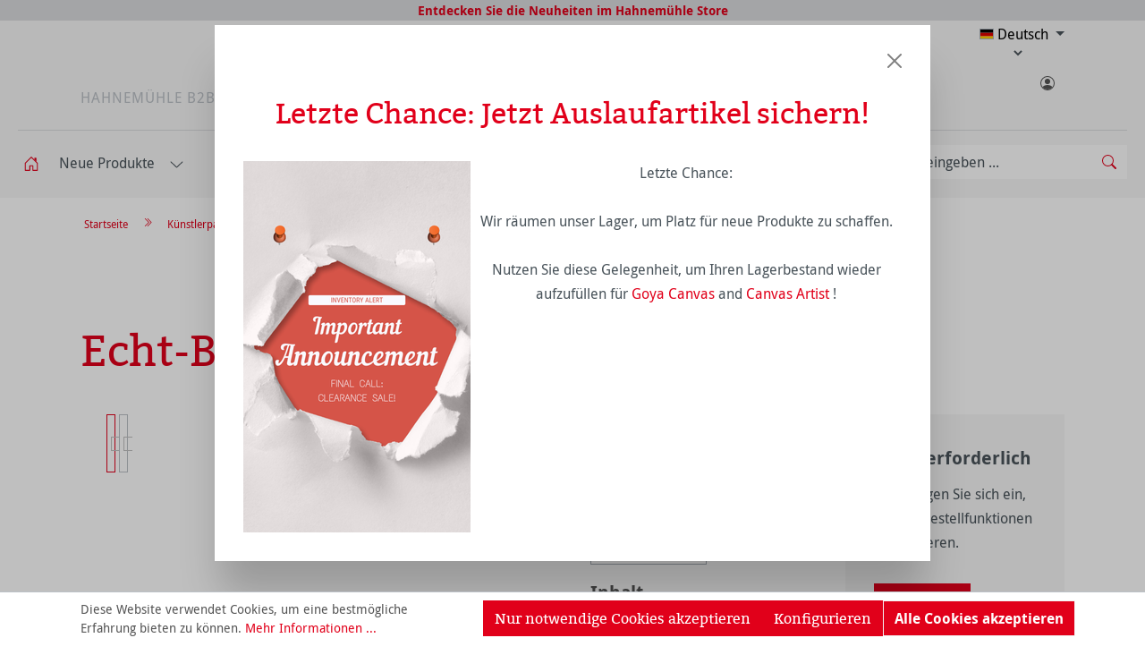

--- FILE ---
content_type: text/html; charset=UTF-8
request_url: https://www.hahnemuehle.store/de/echt-buetten-kupferdruckkarton/10105721
body_size: 30104
content:
<!DOCTYPE html>
<html lang="de-DE"
      itemscope="itemscope"
      itemtype="https://schema.org/WebPage">


    
                                    
    <head>
                                            <meta charset="utf-8">
            
                            <meta name="viewport"
                      content="width=device-width, initial-scale=1, shrink-to-fit=no">
            
                            <meta name="author"
                      content="">
                <meta name="robots"
                      content="    noindex,nofollow">
                <meta name="revisit-after"
                      content="15 days">
                <meta name="keywords"
                      content="">
                <meta name="description"
                      content="Echt-Bütten Papier für traditionelle
künstlerische DrucktechnikenDas
hochwertige Hahnemühle Echt-Bütten Papier für traditionelle künstlerische
Drucktechniken entsteht in unserer Manufaktur auf der Rundsiebpapiermaschine.

Mit der
matten, samtweichen und…">
            
                <meta property="og:type"
          content="product"/>
    <meta property="og:site_name"
          content="HFA B2B Store"/>
    <meta property="og:url"
          content="https://www.hahnemuehle.store/de/echt-buetten-kupferdruckkarton/10105721"/>
    <meta property="og:title"
          content="Echt-Bütten-Kupferdruckkarton | 56 x 78 cm | 100 Bogen | 300 | hellweiß | 10105721"/>

    <meta property="og:description"
          content="Echt-Bütten Papier für traditionelle
künstlerische DrucktechnikenDas
hochwertige Hahnemühle Echt-Bütten Papier für traditionelle künstlerische
Drucktechniken entsteht in unserer Manufaktur auf der Rundsiebpapiermaschine.

Mit der
matten, samtweichen und…"/>
    <meta property="og:image"
          content="https://www.hahnemuehle.store/media/8f/8d/d5/1695300482/RS1059_Cotton_Rag_300g_01-scr.png?ts=1695300482"/>

                            <meta property="product:price:amount"
          content="310">
    <meta property="product:price:currency"
          content="EUR">
    <meta property="product:availability"
          content="in_stock"/>
    <meta property="product:product_link"
          content="https://www.hahnemuehle.store/de/echt-buetten-kupferdruckkarton/10105721"/>

    <meta name="twitter:card"
          content="product"/>
    <meta name="twitter:site"
          content="HFA B2B Store"/>
    <meta name="twitter:title"
          content="Echt-Bütten-Kupferdruckkarton | 56 x 78 cm | 100 Bogen | 300 | hellweiß | 10105721"/>
    <meta name="twitter:description"
          content="Echt-Bütten Papier für traditionelle
künstlerische DrucktechnikenDas
hochwertige Hahnemühle Echt-Bütten Papier für traditionelle künstlerische
Drucktechniken entsteht in unserer Manufaktur auf der Rundsiebpapiermaschine.

Mit der
matten, samtweichen und…"/>
    <meta name="twitter:image"
          content="https://www.hahnemuehle.store/media/8f/8d/d5/1695300482/RS1059_Cotton_Rag_300g_01-scr.png?ts=1695300482"/>

                            <meta itemprop="copyrightHolder"
                      content="HFA B2B Store">
                <meta itemprop="copyrightYear"
                      content="">
                <meta itemprop="isFamilyFriendly"
                      content="true">
                <meta itemprop="image"
                      content="https://www.hahnemuehle.store/media/5d/24/b1/1650460898/hahn-hahnemuehle-logo-2017.svg?ts=1650460898">
            
                                            <meta name="theme-color"
                      content="#fff">
                            
                                                

            <meta http-equiv="X-UA-Compatible" content="IE=edge,chrome=1" />
    

    <link rel="preload" href="/bundles/altotheme/fonts/bitter-regular-webfont.woff2" as="font" type="font/woff2" crossorigin>
    <link rel="preload" href="/bundles/altotheme/fonts/droidsans-regular-webfont.woff2" as="font" type="font/woff2" crossorigin>
    <link rel="preload" href="/bundles/altotheme/fonts/droidsans-regular-webfont.woff" as="font" type="font/woff" crossorigin>
    <link rel="preload" href="/bundles/altotheme/fonts/droidsans-bold-webfont.woff2" as="font" type="font/woff2" crossorigin>
    <link rel="preload" href="/bundles/altotheme/fonts/droidsans-bold-webfont.woff" as="font" type="font/woff" crossorigin>

        <link rel="shortcut icon"
      href="https://www.hahnemuehle.store/bundles/altotheme/img/HFA_Icon.png?1768376408">

                                <link rel="apple-touch-icon"
                  href="https://www.hahnemuehle.store/media/5b/da/35/1650460886/hahn-2017.png?ts=1650460886">
                    
            
    
    <link rel="canonical" href="https://www.hahnemuehle.store/de/echt-buetten-kupferdruckkarton/10105721" />

            <title itemprop="name">
            Echt-Bütten-Kupferdruckkarton | 56 x 78 cm | 100 Bogen | 300 | hellweiß | 10105721    </title>


                                                                            <link rel="stylesheet"
                      href="https://www.hahnemuehle.store/theme/71d327f740e73705d9824240b7878e83/css/all.css?1768376678">
                                    
    <link rel="stylesheet" href="https://www.hahnemuehle.store/bundles/webla_taxcalculatorandcountryswitcher/tail.select/css/bootstrap4/tail.select-default.min.css?1768376516">

                    
    <script>
        window.features = JSON.parse('\u007B\u0022V6_5_0_0\u0022\u003Atrue,\u0022v6.5.0.0\u0022\u003Atrue,\u0022V6_6_0_0\u0022\u003Atrue,\u0022v6.6.0.0\u0022\u003Atrue,\u0022V6_7_0_0\u0022\u003Atrue,\u0022v6.7.0.0\u0022\u003Atrue,\u0022V6_8_0_0\u0022\u003Afalse,\u0022v6.8.0.0\u0022\u003Afalse,\u0022DISABLE_VUE_COMPAT\u0022\u003Atrue,\u0022disable.vue.compat\u0022\u003Atrue,\u0022ACCESSIBILITY_TWEAKS\u0022\u003Atrue,\u0022accessibility.tweaks\u0022\u003Atrue,\u0022TELEMETRY_METRICS\u0022\u003Afalse,\u0022telemetry.metrics\u0022\u003Afalse,\u0022FLOW_EXECUTION_AFTER_BUSINESS_PROCESS\u0022\u003Afalse,\u0022flow.execution.after.business.process\u0022\u003Afalse,\u0022PERFORMANCE_TWEAKS\u0022\u003Afalse,\u0022performance.tweaks\u0022\u003Afalse,\u0022CACHE_CONTEXT_HASH_RULES_OPTIMIZATION\u0022\u003Afalse,\u0022cache.context.hash.rules.optimization\u0022\u003Afalse,\u0022CACHE_REWORK\u0022\u003Afalse,\u0022cache.rework\u0022\u003Afalse,\u0022DEFERRED_CART_ERRORS\u0022\u003Afalse,\u0022deferred.cart.errors\u0022\u003Afalse,\u0022PRODUCT_ANALYTICS\u0022\u003Afalse,\u0022product.analytics\u0022\u003Afalse,\u0022REPEATED_PAYMENT_FINALIZE\u0022\u003Afalse,\u0022repeated.payment.finalize\u0022\u003Afalse,\u0022METEOR_TEXT_EDITOR\u0022\u003Afalse,\u0022meteor.text.editor\u0022\u003Afalse,\u0022FEATURE_ALTO_1\u0022\u003Afalse,\u0022feature.alto.1\u0022\u003Afalse,\u0022FEATURE_ALTO_2\u0022\u003Atrue,\u0022feature.alto.2\u0022\u003Atrue,\u0022FEATURE_ALTO_3\u0022\u003Atrue,\u0022feature.alto.3\u0022\u003Atrue,\u0022FEATURE_ALTO_4\u0022\u003Afalse,\u0022feature.alto.4\u0022\u003Afalse,\u0022FEATURE_ALTO_5\u0022\u003Atrue,\u0022feature.alto.5\u0022\u003Atrue,\u0022FEATURE_ALTO_6\u0022\u003Atrue,\u0022feature.alto.6\u0022\u003Atrue,\u0022FEATURE_ALTO_7\u0022\u003Afalse,\u0022feature.alto.7\u0022\u003Afalse,\u0022FEATURE_ALTO_8\u0022\u003Atrue,\u0022feature.alto.8\u0022\u003Atrue,\u0022FEATURE_ALTO_9\u0022\u003Atrue,\u0022feature.alto.9\u0022\u003Atrue\u007D');
    </script>
        
                


    
                                    <meta name="google-site-verification" content="2cY2b2Oksk-99GQSTZh8N44qTVwf2ZtlZQMtMAQndoo" />
            


        
                                                    
            <script>
                    window.gtagActive = true;
    window.gtagURL = 'https://www.googletagmanager.com/gtag/js?id=UA-131672941-2'
    window.controllerName = 'product';
    window.actionName = 'index';
    window.trackOrders = '';
    window.gtagTrackingId = 'UA-131672941-2';
    window.dataLayer = window.dataLayer || [];
    window.gtagConfig = {
    'anonymize_ip': '',
    'cookie_domain': 'none',
    'cookie_prefix': '_swag_ga',
    };

    function gtag() { dataLayer.push(arguments); }
    gtag('config', 'AW-752298357');

            </script>
            
                        <script>
                (() => {
                    const analyticsStorageEnabled = document.cookie.split(';').some((item) => item.trim().includes('google-analytics-enabled=1'));
                    const adsEnabled = document.cookie.split(';').some((item) => item.trim().includes('google-ads-enabled=1'));

                    // Always set default consent (only denied is allowed with default)
                    gtag('consent', 'default', {
                        'ad_user_data': 'denied',
                        'ad_storage': 'denied',
                        'ad_personalization': 'denied',
                        'analytics_storage': 'denied'
                    });

                    // Only update consents that were granted
                    const consentUpdate = {};

                    if (adsEnabled) {
                        consentUpdate.ad_user_data = 'granted';
                        consentUpdate.ad_storage = 'granted';
                        consentUpdate.ad_personalization = 'granted';
                    }

                    if (analyticsStorageEnabled) {
                        consentUpdate.analytics_storage = 'granted';
                    }

                    if (Object.keys(consentUpdate).length > 0) {
                        gtag('consent', 'update', consentUpdate);
                    }
                })();
            </script>
                    

                            
            <script type="text/javascript" id="recaptcha-script"
                                data-src='https://www.google.com/recaptcha/api.js?render=6Ld5AEseAAAAAH1R_FawpRSemnbe822c3mOZhfYw'
                defer></script>
        <script>
                                        window.googleReCaptchaV3Active = true;
                    </script>
            
                
                                    <script>
                    window.useDefaultCookieConsent = true;
                </script>
                    
                <script>
        window.activeNavigationId = '5d7aec0a64f5483682495a60eb16e2ed';
        window.activeRoute = 'frontend.detail.page';
        window.activeRouteParameters = '\u007B\u0022_httpCache\u0022\u003Atrue,\u0022productId\u0022\u003A\u00222a97f65b7f4a4f828b31467bd7df7dbb\u0022\u007D';
        window.router = {
            'frontend.cart.offcanvas': '/de/checkout/offcanvas',
            'frontend.cookie.offcanvas': '/de/cookie/offcanvas',
            'frontend.cookie.groups': '/de/cookie/groups',
            'frontend.checkout.finish.page': '/de/checkout/finish',
            'frontend.checkout.info': '/de/widgets/checkout/info',
            'frontend.menu.offcanvas': '/de/widgets/menu/offcanvas',
            'frontend.cms.page': '/de/widgets/cms',
            'frontend.cms.navigation.page': '/de/widgets/cms/navigation',
            'frontend.country.country-data': '/de/country/country-state-data',
            'frontend.app-system.generate-token': '/de/app-system/Placeholder/generate-token',
            'frontend.alto.favorites': '/alto/favorites',
            'frontend.storefront.url': 'https://www.hahnemuehle.store/de',
            'frontend.gateway.context': '/de/gateway/context',
            'frontend.cookie.consent.offcanvas': '/de/cookie/consent-offcanvas',
            'frontend.account.login.page': '/de/account/login',
        };
        window.salesChannelId = '67a57e4c34b44783af8e60b987ad7396';
            </script>

                                <script>
                
                window.breakpoints = JSON.parse('\u007B\u0022xs\u0022\u003A0,\u0022sm\u0022\u003A576,\u0022md\u0022\u003A768,\u0022lg\u0022\u003A992,\u0022xl\u0022\u003A1200,\u0022xxl\u0022\u003A1400\u007D');
            </script>
        
        
                        
                        
    <script>
        window.validationMessages = JSON.parse('\u007B\u0022required\u0022\u003A\u0022Die\u0020Eingabe\u0020darf\u0020nicht\u0020leer\u0020sein.\u0022,\u0022email\u0022\u003A\u0022Ung\\u00fcltige\u0020E\u002DMail\u002DAdresse.\u0020Die\u0020E\u002DMail\u0020ben\\u00f6tigt\u0020das\u0020Format\u0020\\\u0022nutzer\u0040beispiel.de\\\u0022.\u0022,\u0022confirmation\u0022\u003A\u0022Ihre\u0020Eingaben\u0020sind\u0020nicht\u0020identisch.\u0022,\u0022minLength\u0022\u003A\u0022Die\u0020Eingabe\u0020ist\u0020zu\u0020kurz.\u0022,\u0022grecaptcha\u0022\u003A\u0022Bitte\u0020akzeptieren\u0020Sie\u0020die\u0020technisch\u0020erforderlichen\u0020Cookies,\u0020um\u0020die\u0020reCAPTCHA\u002D\\u00dcberpr\\u00fcfung\u0020zu\u0020erm\\u00f6glichen.\u0022\u007D');
    </script>
        
                                                                <script>
                        window.themeJsPublicPath = 'https://www.hahnemuehle.store/theme/71d327f740e73705d9824240b7878e83/js/';
                    </script>
                                            <script type="text/javascript" src="https://www.hahnemuehle.store/theme/71d327f740e73705d9824240b7878e83/js/storefront/storefront.js?1768376678" defer></script>
                                            <script type="text/javascript" src="https://www.hahnemuehle.store/theme/71d327f740e73705d9824240b7878e83/js/swag-b2b-platform/swag-b2b-platform.js?1768376678" defer></script>
                                            <script type="text/javascript" src="https://www.hahnemuehle.store/theme/71d327f740e73705d9824240b7878e83/js/alto-favorites/alto-favorites.js?1768376678" defer></script>
                                            <script type="text/javascript" src="https://www.hahnemuehle.store/theme/71d327f740e73705d9824240b7878e83/js/meteor-ajax-variant/meteor-ajax-variant.js?1768376678" defer></script>
                                            <script type="text/javascript" src="https://www.hahnemuehle.store/theme/71d327f740e73705d9824240b7878e83/js/alto-utility/alto-utility.js?1768376678" defer></script>
                                            <script type="text/javascript" src="https://www.hahnemuehle.store/theme/71d327f740e73705d9824240b7878e83/js/swag-pay-pal/swag-pay-pal.js?1768376678" defer></script>
                                            <script type="text/javascript" src="https://www.hahnemuehle.store/theme/71d327f740e73705d9824240b7878e83/js/swag-cms-extensions/swag-cms-extensions.js?1768376678" defer></script>
                                            <script type="text/javascript" src="https://www.hahnemuehle.store/theme/71d327f740e73705d9824240b7878e83/js/cbax-modul-analytics/cbax-modul-analytics.js?1768376678" defer></script>
                                            <script type="text/javascript" src="https://www.hahnemuehle.store/theme/71d327f740e73705d9824240b7878e83/js/bpa-platform-quick-order/bpa-platform-quick-order.js?1768376678" defer></script>
                                            <script type="text/javascript" src="https://www.hahnemuehle.store/theme/71d327f740e73705d9824240b7878e83/js/swag-customized-products/swag-customized-products.js?1768376678" defer></script>
                                            <script type="text/javascript" src="https://www.hahnemuehle.store/theme/71d327f740e73705d9824240b7878e83/js/web-la--tax-calculator-and-country-switcher/web-la--tax-calculator-and-country-switcher.js?1768376678" defer></script>
                                            <script type="text/javascript" src="https://www.hahnemuehle.store/theme/71d327f740e73705d9824240b7878e83/js/zeobv-bundle-products/zeobv-bundle-products.js?1768376678" defer></script>
                                            <script type="text/javascript" src="https://www.hahnemuehle.store/theme/71d327f740e73705d9824240b7878e83/js/stripe-payments-app/stripe-payments-app.js?1768376678" defer></script>
                                            <script type="text/javascript" src="https://www.hahnemuehle.store/theme/71d327f740e73705d9824240b7878e83/js/swag-analytics/swag-analytics.js?1768376678" defer></script>
                                            <script type="text/javascript" src="https://www.hahnemuehle.store/theme/71d327f740e73705d9824240b7878e83/js/swag-custom-notification/swag-custom-notification.js?1768376678" defer></script>
                                    
                        

    
        </head>


    
        <body class=" altotheme   is-ctl-product is-act-index">
                                                        <noscript class="noscript-main">
                
    <div role="alert"
         aria-live="polite"
         class="alert alert-info d-flex align-items-center">

                                       
    
                                    


    <span
        class="icon icon-info icon-alert-color">
            <svg xmlns="http://www.w3.org/2000/svg" width="16" height="16" fill="currentColor" class="bi bi-info" viewBox="0 0 16 16">
    <path d="M8.93 6.588l-2.29.287-.082.38.45.083c.294.07.352.176.288.469l-.738 3.468c-.194.897.105 1.319.808 1.319.545 0 1.178-.252 1.465-.598l.088-.416c-.2.176-.492.246-.686.246-.275 0-.375-.193-.304-.533L8.93 6.588zM9 4.5a1 1 0 1 1-2 0 1 1 0 0 1 2 0z"/>
</svg>

    </span>
               
                    <div class="alert-content-container">
                                                    
                                                            Um unseren Shop in vollem Umfang nutzen zu können, empfehlen wir Ihnen Javascript in Ihrem Browser zu aktivieren.
                                    
                                                                </div>
            </div>
            </noscript>
        
                                
    <header class="header-main">
                    <div class="header-topmost-row">
                            <div class="topmost-shipping">
        <p>
                            <a href="https://www.hahnemuehle.store/de/neue-produkte/" title="Neuheiten"> Entdecken Sie die Neuheiten im Hahnemühle Store </a>
                    </p>
    </div>
    </div>
            <div class="container ">
                                
            <div class="header-row header-top-row">
                            <div class="header-storename-col">
                                                         <div class="alto-storename">Hahnemühle B2B-Platform </div>
                                    </div>
                                        <div class="header-mobileactions-col">
                    <div class="menu-button">
                                                    <button class="btn nav-main-toggle-btn header-actions-btn"
                                    type="button"
                                    data-off-canvas-menu="true"
                                    aria-label="Menü">
                                                                        
                
                                    


    <span
        class="icon icon-stack">
            <svg xmlns="http://www.w3.org/2000/svg" xmlns:xlink="http://www.w3.org/1999/xlink" width="24" height="24" viewBox="0 0 24 24"><defs><path d="M3 13c-.5523 0-1-.4477-1-1s.4477-1 1-1h18c.5523 0 1 .4477 1 1s-.4477 1-1 1H3zm0-7c-.5523 0-1-.4477-1-1s.4477-1 1-1h18c.5523 0 1 .4477 1 1s-.4477 1-1 1H3zm0 14c-.5523 0-1-.4477-1-1s.4477-1 1-1h18c.5523 0 1 .4477 1 1s-.4477 1-1 1H3z" id="icons-default-stack" /></defs><use xlink:href="#icons-default-stack" fill="#758CA3" fill-rule="evenodd" /></svg>
    </span>
                                                            </button>
                                            </div>
                                            <div class="search-button header-actions-btn account-menu-btn search-toggle">
                            <button class="btn header-actions-btn search-toggle-btn js-search-toggle-btn"
                                    type="button"
                                    data-bs-toggle="collapse"
                                    data-bs-target="#searchCollapse"
                                    data-b2c-search="true"
                                    aria-expanded="false"
                                    aria-controls="searchCollapse"
                                    aria-label="Suchen">
                                    
    
                                    


    <span
        class="icon icon-search">
            <svg width="1em" height="1em" viewBox="0 0 16 16" class="bi bi-search" fill="currentColor" xmlns="http://www.w3.org/2000/svg">
    <path fill-rule="evenodd" d="M10.442 10.442a1 1 0 0 1 1.415 0l3.85 3.85a1 1 0 0 1-1.414 1.415l-3.85-3.85a1 1 0 0 1 0-1.415z"/>
    <path fill-rule="evenodd" d="M6.5 12a5.5 5.5 0 1 0 0-11 5.5 5.5 0 0 0 0 11zM13 6.5a6.5 6.5 0 1 1-13 0 6.5 6.5 0 0 1 13 0z"/>
</svg>

    </span>
                            </button>
                        </div>
                                    </div>
            

                            <div class="header-logo-col">
                                            <a class="header-logo-main-link"
               href="/de/"
               title="zur Startseite wechseln">
                                    <picture class="header-logo-picture d-block m-auto">
                                                                            
                                                                            
                                        <img src="https://www.hahnemuehle.store/bundles/altotheme/img/logo_website_2017.svg?1768376408" class="img-fluid header-logo-main-img hfa-header-logo" title="Logo" alt="Logo"/>
                          </picture>
                            </a>
        
                    </div>
            



                            <div class="header-actions-col">

                    
                                            <div class="account-menu search-button">
                                <div class="dropdown">
            <button class="btn account-menu-btn header-actions-btn"
            type="button"
            id="accountWidget"
                            data-account-menu="true"
                    data-bs-toggle="dropdown"
            aria-haspopup="true"
            aria-expanded="false"
            aria-label="Ihr Konto"
            title="Ihr Konto">
            
    
                                    


    <span
        class="icon icon-person-circle">
            <svg width="1em" height="1em" viewBox="0 0 16 16" class="bi bi-person-circle" fill="currentColor" xmlns="http://www.w3.org/2000/svg">
    <path d="M13.468 12.37C12.758 11.226 11.195 10 8 10s-4.757 1.225-5.468 2.37A6.987 6.987 0 0 0 8 15a6.987 6.987 0 0 0 5.468-2.63z"/>
    <path fill-rule="evenodd" d="M8 9a3 3 0 1 0 0-6 3 3 0 0 0 0 6z"/>
    <path fill-rule="evenodd" d="M8 1a7 7 0 1 0 0 14A7 7 0 0 0 8 1zM0 8a8 8 0 1 1 16 0A8 8 0 0 1 0 8z"/>
</svg>

    </span>
    </button>

                    <div class="dropdown-menu dropdown-menu-end account-menu-dropdown js-account-menu-dropdown"
                 aria-labelledby="accountWidget">
                

        
            <div class="offcanvas-header">
                <button class="btn btn-light offcanvas-close-background btn-block offcanvas-close js-offcanvas-close sticky-top">
                        
                
                                    


    <span
        class="icon icon-x icon-sm">
            <svg xmlns="http://www.w3.org/2000/svg" xmlns:xlink="http://www.w3.org/1999/xlink" width="24" height="24" viewBox="0 0 24 24"><defs><path d="m10.5858 12-7.293-7.2929c-.3904-.3905-.3904-1.0237 0-1.4142.3906-.3905 1.0238-.3905 1.4143 0L12 10.5858l7.2929-7.293c.3905-.3904 1.0237-.3904 1.4142 0 .3905.3906.3905 1.0238 0 1.4143L13.4142 12l7.293 7.2929c.3904.3905.3904 1.0237 0 1.4142-.3906.3905-1.0238.3905-1.4143 0L12 13.4142l-7.2929 7.293c-.3905.3904-1.0237.3904-1.4142 0-.3905-.3906-.3905-1.0238 0-1.4143L10.5858 12z" id="icons-default-x" /></defs><use xlink:href="#icons-default-x" fill="#758CA3" fill-rule="evenodd" /></svg>
    </span>
        
                    <img src="https://www.hahnemuehle.store/bundles/altotheme/img/logo_website_2017.svg?1768376408" class="img-fluid offcanvas-close-logo" alt="HFA"/>

            </button>
        </div>
    
            <div class="offcanvas-body">
                <div class="account-menu">
                                    <div class="dropdown-header account-menu-header">
                    Ihr Konto
                </div>
                    
                    
            


                <div class="account-menu-login">
                    <a href="https://id.hahnemuehle.com/?applicationCode=b2b&callbackUrl=https://www.hahnemuehle.store/de/account/myhahnemuehlelogin"
                       title="Anmelden"
                       class="btn btn-primary account-menu-login-button">
                        Anmelden
                    </a>
                    
                                                                        <a href="https://www.hahnemuehle.store/de/hahnemuehle/haendler-werden/"
                               title="Anmelden"
                               class="btn btn-primary account-menu-login-button">
                                B2B Account anfragen
                            </a>
                        
                    
              
                </div>

                            
                    
                                </div>
        </div>
                </div>
            </div>
                        </div>
                                        
                    

                    
                                            

                                        
            <div class="top-bar-nav-item top-bar-language">
                            <form method="post"
                      action="/de/checkout/language"
                      class="language-form"
                      data-form-add-dynamic-redirect="true">
                                    
    <div class="languages-menu dropdown">
        <button class="btn dropdown-toggle top-bar-nav-btn"
                type="button"
                id="languagesDropdown-top-bar"
                data-bs-toggle="dropdown"
                aria-haspopup="true"
                aria-expanded="false"
                aria-label="Sprache ändern (Deutsch ist die aktuelle Sprache)">
            <span aria-hidden="true" class="top-bar-list-icon language-flag country-de language-de"></span>
            <span class="top-bar-nav-text">Deutsch </span>
        </button>
                    <div class="top-bar-list dropdown-menu dropdown-menu-right"
                 aria-labelledby="languagesDropdown-top-bar">
                                    <div class="top-bar-list-item dropdown-item item-checked"
                         title="">

                                                                                                                                       
                            <button class="dropdown-item d-flex align-items-center gap-2" type="submit" name="languageId" id="top-bar-b286acb055bb4ba88578c3de368b8dd6" value="b286acb055bb4ba88578c3de368b8dd6">
                                <span aria-hidden="true" class="top-bar-list-icon language-flag country-de language-de"></span>
                                 Deutsch                             </button>
                            
                                            </div>
                                    <div class="top-bar-list-item dropdown-item"
                         title="">

                                                                                                                                       
                            <button class="dropdown-item d-flex align-items-center gap-2" type="submit" name="languageId" id="top-bar-2fbb5fe2e29a4d70aa5854ce7ce3e20b" value="2fbb5fe2e29a4d70aa5854ce7ce3e20b">
                                <span aria-hidden="true" class="top-bar-list-icon language-flag country-gb language-en"></span>
                                 English                             </button>
                            
                                            </div>
                                                    <div class="top-bar-list-item dropdown-item">
                    <button class="dropdown-item d-flex align-items-center gap-2">
                        <a href="https://www.hahnemuehle.store/us" class="us-language-select top-bar-list-icon">
                            <div class="top-bar-list-icon language-flag country-us language-us"></div>
                            United States of America
                        </a>
                    </button>
                    </div>
                            </div>
            </div>

    <input name="redirectTo" type="hidden" value="frontend.detail.page"/>

            <input name="redirectParameters[_httpCache]" type="hidden" value="1">
            <input name="redirectParameters[productId]" type="hidden" value="2a97f65b7f4a4f828b31467bd7df7dbb">
    


                                    </form>
                    </div>
                                                <div class="shipping-country-selector" >
                                            
    
        <div class="top-bar-nav-item top-bar-country">
                            <form method="post" action="/de/switch_context" class="country-form" name="countryForm">
                                            <div class="countries-menu dropdown tail-select">

                            <script src="https://www.hahnemuehle.store/bundles/webla_taxcalculatorandcountryswitcher/tail.select/js/tail.select.min.js?1768376516"></script>
                            <script src="https://www.hahnemuehle.store/bundles/webla_taxcalculatorandcountryswitcher/tail.select/langs/tail.select-all.min.js?1768376516"></script>

                                                                                                                                                                <select name="countryId" id="countriesDropdown-top-bar" class="btn top-bar-nav-btn select-search select-search-desktop" data-lang="" data-search-snippet='Tippen zum suchen...' aria-label='Land suchen'>
                                                                            <option value="fbd39ca75a8a46928bd7529e1d5e7bf8"  data-iso-code="DE"   selected >Deutschland</option>
                                                                            <option value="4f442ccfbec64827b8d4afff7c560735"  data-iso-code="AT"  >Österreich</option>
                                                                            <option value="a36cf34182ac43d9b710aaf035e301d3"  data-iso-code="NL"  >Niederlande</option>
                                                                            <option value="e5bac197a42d43f4bbf7694dda989aef"  data-iso-code="AL"  >Albanien</option>
                                                                            <option value="62bd91bbb7c34ae1bcd1911cf94e2e80"  data-iso-code="BH"  >Bahrain</option>
                                                                            <option value="82e57870be644f8f880eb0b37eeb5b55"  data-iso-code="BA"  >Bosnien und Herzegowina</option>
                                                                            <option value="0bee9b8adef541bfb9fed6147b7e4244"  data-iso-code="BR"  >Brasilien</option>
                                                                            <option value="3c928b5098024f5db1052bd8f1103b57"  data-iso-code="BG"  >Bulgarien</option>
                                                                            <option value="29235fd5676149748e1cadf0b2d2878c"  data-iso-code="CL"  >Chile</option>
                                                                            <option value="c84e91a9ba774494ae2efd8a8e5e7764"  data-iso-code="DK"  >Dänemark</option>
                                                                            <option value="be5e2763e0e8457fa2cfb9d3f45c37aa"  data-iso-code="EE"  >Estland</option>
                                                                            <option value="11ef85776c464f03bbca65f0c119eff9"  data-iso-code="FI"  >Finnland</option>
                                                                            <option value="c6332d981bf842d4bad0a5db4be49679"  data-iso-code="FO"  >Färöer-Inseln</option>
                                                                            <option value="db2607f799e24aa8b6f9e9f31df73e75"  data-iso-code="GR"  >Griechenland</option>
                                                                            <option value="81e0a51742fd4022b556bfc4b3f96eaa"  data-iso-code="GT"  >Guatemala</option>
                                                                            <option value="9402e378398e4a09b1fd7022320bb075"  data-iso-code="IN"  >Indien</option>
                                                                            <option value="6e1390f251db4f6eb3c85020b37cf78d"  data-iso-code="IE"  >Irland</option>
                                                                            <option value="a4518c5fdcdf41b49201d6015a8279b3"  data-iso-code="IS"  >Island</option>
                                                                            <option value="719afe40798b4276bdc31ea62def1abc"  data-iso-code="IL"  >Israel</option>
                                                                            <option value="33923d44a8964362b93f4690b7f9d69d"  data-iso-code="IT"  >Italien</option>
                                                                            <option value="0c80be2e62cd4bf293fa0dd9acbb5d8d"  data-iso-code="HR"  >Kroatien</option>
                                                                            <option value="c9f0deb4d0e4431eae009bf0e908ec71"  data-iso-code="KW"  >Kuwait</option>
                                                                            <option value="65a1fb4cf02f45baaa23ad98f61e26dc"  data-iso-code="LV"  >Lettland</option>
                                                                            <option value="35d5ae89863746629e0d29a97f81eae0"  data-iso-code="LT"  >Litauen</option>
                                                                            <option value="d5c3fba258fc4339b825f2f5d5e1b180"  data-iso-code="MT"  >Malta</option>
                                                                            <option value="494b0c6015c841ed81ab68a03b539b03"  data-iso-code="MK"  >Mazedonien</option>
                                                                            <option value="7aa4b7fa2882402ea1c6fbcc836c6163"  data-iso-code="MX"  >Mexiko</option>
                                                                            <option value="23509ecc6855461391bdfbe90ed86fd9"  data-iso-code="ME"  >Montenegro</option>
                                                                            <option value="bc0546c07567433eb294cfab80e680d8"  data-iso-code="NO"  >Norwegen</option>
                                                                            <option value="4ac080b3704d408a9a221f2b11bdc895"  data-iso-code="PE"  >Peru</option>
                                                                            <option value="b240706dddac4737acf2898643670962"  data-iso-code="PL"  >Polen</option>
                                                                            <option value="025d70bd46bc4795904e176f0af89e78"  data-iso-code="PT"  >Portugal</option>
                                                                            <option value="c8aa328928ee447fb056b65f117b1663"  data-iso-code="ZA"  >Republik Südafrika</option>
                                                                            <option value="09c7cb250ea54bdd9670072fe9dbaa92"  data-iso-code="RO"  >Rumänien</option>
                                                                            <option value="6bd747ec55234977881452418cb005b0"  data-iso-code="SM"  >San Marino</option>
                                                                            <option value="8644de58bb2c4168badb5c8c90bb597f"  data-iso-code="SE"  >Schweden</option>
                                                                            <option value="e92eede511bd4df0b0f29cc821fb783e"  data-iso-code="CH"  >Schweiz</option>
                                                                            <option value="8556f09ee03442aeadedeb76f91272c7"  data-iso-code="XS"  >Serbien</option>
                                                                            <option value="ce8a69169aff47d992e53ac14b54a5f0"  data-iso-code="SK"  >Slowakei</option>
                                                                            <option value="b47f8af8c6f2458688e60350a35ced90"  data-iso-code="SI"  >Slowenien</option>
                                                                            <option value="122cb6fe3ff942a599c569ee158171ab"  data-iso-code="ES"  >Spanien</option>
                                                                            <option value="8841536269e84e37bbebeaaf6471c28c"  data-iso-code="CZ"  >Tschechische Republik</option>
                                                                            <option value="d0af4637c1594968aa37dc559f004fda"  data-iso-code="TR"  >Türkei</option>
                                                                            <option value="1d5e0f0aeb9c4e8cbba7060c92241d17"  data-iso-code="HU"  >Ungarn</option>
                                                                            <option value="37296c7a23614095be6c61d3aaf4d192"  data-iso-code="UY"  >Uruguay</option>
                                                                            <option value="e85698abab6847c1bafb41c40d9e428d"  data-iso-code="CY"  >Zypern</option>
                                                                    </select>

                                                                    <input name="redirectTo" type="hidden" value="frontend.detail.page" />
                                                                            <input name="redirectParameters[_httpCache]" type="hidden" value="1" />
                                                                            <input name="redirectParameters[productId]" type="hidden" value="2a97f65b7f4a4f828b31467bd7df7dbb" />
                                                                                                </div>
                                    </form>
                    </div>
                            </div>
                    



                                        
    


                </div>

            

        </div>
                </div>
        
        <div class="nav-search-wrapper-outer">
            <div class="nav-search-wrapper-inner">

                    <div class="nav-main">
                                                    
<div class="main-navigation" id="mainNavigation">
                                <nav class="nav main-navigation-menu " itemscope="itemscope" itemtype="http://schema.org/SiteNavigationElement">
                                            <a class="nav-link main-navigation-link home-link"
                           href="/de/"
                           itemprop="url"
                           title="Startseite">
                            <div class="main-navigation-link-text">
                                    
    
                                    


    <span
        class="icon icon-house-door icon-hfa-red">
            <svg width="1em" height="1em" viewBox="0 0 16 16" class="bi bi-house-door" fill="currentColor" xmlns="http://www.w3.org/2000/svg">
    <path fill-rule="evenodd" d="M7.646 1.146a.5.5 0 0 1 .708 0l6 6a.5.5 0 0 1 .146.354v7a.5.5 0 0 1-.5.5H9.5a.5.5 0 0 1-.5-.5v-4H7v4a.5.5 0 0 1-.5.5H2a.5.5 0 0 1-.5-.5v-7a.5.5 0 0 1 .146-.354l6-6zM2.5 7.707V14H6v-4a.5.5 0 0 1 .5-.5h3a.5.5 0 0 1 .5.5v4h3.5V7.707L8 2.207l-5.5 5.5z"/>
    <path fill-rule="evenodd" d="M13 2.5V6l-2-2V2.5a.5.5 0 0 1 .5-.5h1a.5.5 0 0 1 .5.5z"/>
</svg>

    </span>
                            </div>
                        </a>
                                                                                                                                                                                                                                                                                                                            
                                                                                                                                        <li class="nav-item menu-item hassub">

                                            <a class="nav-link main-navigation-link"
                                               href="https://www.hahnemuehle.store/de/neue-produkte/"
                                               itemprop="url" title="Neue Produkte">
                                                <span class="main-navigation-link-text">
                                                    <span itemprop="name">Neue Produkte</span>
                                                                                                            <span class="menu-submenu-chevron">    
    
                                    


    <span
        class="icon icon-chevron-down icon-xs">
            <svg width="1em" height="1em" viewBox="0 0 16 16" class="bi bi-chevron-down" fill="currentColor" xmlns="http://www.w3.org/2000/svg">
    <path fill-rule="evenodd" d="M1.646 4.646a.5.5 0 0 1 .708 0L8 10.293l5.646-5.647a.5.5 0 0 1 .708.708l-6 6a.5.5 0 0 1-.708 0l-6-6a.5.5 0 0 1 0-.708z"/>
</svg>

    </span>
</span>
                                                                                                    </span>
                                            </a>
                                                                                            <ul class="submenu backgroundDark level1">
                                                    
                

<li class="submenu-item nav-item ">
    <a class="nav-link main-navigation-link"
       href="https://www.hahnemuehle.store/de/neue-produkte/kuenstlerpapiere/"
       itemprop="url" title="Künstlerpapiere">
        <span class="main-navigation-link-text">
            <span itemprop="name">Künstlerpapiere</span>
                    </span>
    </a>
    </li>
                                                    
                

<li class="submenu-item nav-item ">
    <a class="nav-link main-navigation-link"
       href="https://www.hahnemuehle.store/de/neue-produkte/digitale-papiere/"
       itemprop="url" title="Digitale Papiere">
        <span class="main-navigation-link-text">
            <span itemprop="name">Digitale Papiere</span>
                    </span>
    </a>
    </li>
                    </ul>
                                                                                    </li>
                                                                                                                                                                                                                                                                                                                                                            
                                                                                                                                        <li class="nav-item menu-item hassub">

                                            <a class="nav-link main-navigation-link"
                                               href="https://www.hahnemuehle.store/de/digitale-papiere/"
                                               itemprop="url" title="Digitale Papiere">
                                                <span class="main-navigation-link-text">
                                                    <span itemprop="name">Digitale Papiere</span>
                                                                                                            <span class="menu-submenu-chevron">    
    
                                    


    <span
        class="icon icon-chevron-down icon-xs">
            <svg width="1em" height="1em" viewBox="0 0 16 16" class="bi bi-chevron-down" fill="currentColor" xmlns="http://www.w3.org/2000/svg">
    <path fill-rule="evenodd" d="M1.646 4.646a.5.5 0 0 1 .708 0L8 10.293l5.646-5.647a.5.5 0 0 1 .708.708l-6 6a.5.5 0 0 1-.708 0l-6-6a.5.5 0 0 1 0-.708z"/>
</svg>

    </span>
</span>
                                                                                                    </span>
                                            </a>
                                                                                            <ul class="submenu backgroundDark level1">
                                                    
                

<li class="submenu-item nav-item hassub">
    <a class="nav-link main-navigation-link"
       href="https://www.hahnemuehle.store/de/digitale-papiere/fineart-collection/"
       itemprop="url" title="FineArt Collection">
        <span class="main-navigation-link-text">
            <span itemprop="name">FineArt Collection</span>
                            <span class="menu-submenu-chevron">    
    
                                    


    <span
        class="icon icon-chevron-right icon-xs">
            <svg width="1em" height="1em" viewBox="0 0 16 16" class="bi bi-chevron-right" fill="currentColor" xmlns="http://www.w3.org/2000/svg">
    <path fill-rule="evenodd" d="M4.646 1.646a.5.5 0 0 1 .708 0l6 6a.5.5 0 0 1 0 .708l-6 6a.5.5 0 0 1-.708-.708L10.293 8 4.646 2.354a.5.5 0 0 1 0-.708z"/>
</svg>

    </span>
</span>
                    </span>
    </a>
            <ul class="submenu backgroundDark level2">
                                                    
                

<li class="submenu-item nav-item ">
    <a class="nav-link main-navigation-link"
       href="https://www.hahnemuehle.store/de/digitale-papiere/fineart-collection/natural-line/"
       itemprop="url" title="Natural Line">
        <span class="main-navigation-link-text">
            <span itemprop="name">Natural Line</span>
                    </span>
    </a>
    </li>
                                                    
                

<li class="submenu-item nav-item ">
    <a class="nav-link main-navigation-link"
       href="https://www.hahnemuehle.store/de/digitale-papiere/fineart-collection/matt-fineart-smooth/"
       itemprop="url" title="Matt FineArt Smooth">
        <span class="main-navigation-link-text">
            <span itemprop="name">Matt FineArt Smooth</span>
                    </span>
    </a>
    </li>
                                                    
                

<li class="submenu-item nav-item ">
    <a class="nav-link main-navigation-link"
       href="https://www.hahnemuehle.store/de/digitale-papiere/fineart-collection/matt-fineart-textured/"
       itemprop="url" title="Matt FineArt Textured">
        <span class="main-navigation-link-text">
            <span itemprop="name">Matt FineArt Textured</span>
                    </span>
    </a>
    </li>
                                                    
                

<li class="submenu-item nav-item ">
    <a class="nav-link main-navigation-link"
       href="https://www.hahnemuehle.store/de/digitale-papiere/fineart-collection/glossy-fineart/"
       itemprop="url" title="Glossy FineArt">
        <span class="main-navigation-link-text">
            <span itemprop="name">Glossy FineArt</span>
                    </span>
    </a>
    </li>
                                                    
                

<li class="submenu-item nav-item ">
    <a class="nav-link main-navigation-link"
       href="https://www.hahnemuehle.store/de/digitale-papiere/fineart-collection/canvas-fineart/"
       itemprop="url" title="Canvas FineArt">
        <span class="main-navigation-link-text">
            <span itemprop="name">Canvas FineArt</span>
                    </span>
    </a>
    </li>
                                                    
                

<li class="submenu-item nav-item ">
    <a class="nav-link main-navigation-link"
       href="https://www.hahnemuehle.store/de/digitale-papiere/fineart-collection/inkjet-fotokarten/"
       itemprop="url" title="Inkjet Fotokarten">
        <span class="main-navigation-link-text">
            <span itemprop="name">Inkjet Fotokarten</span>
                    </span>
    </a>
    </li>
                    </ul>
    </li>
                                                    
                

<li class="submenu-item nav-item ">
    <a class="nav-link main-navigation-link"
       href="https://www.hahnemuehle.store/de/digitale-papiere/hahnemuehle-photo/"
       itemprop="url" title="Hahnemühle Photo">
        <span class="main-navigation-link-text">
            <span itemprop="name">Hahnemühle Photo</span>
                    </span>
    </a>
    </li>
                                                    
                

<li class="submenu-item nav-item ">
    <a class="nav-link main-navigation-link"
       href="https://www.hahnemuehle.store/de/digitale-papiere/inkjet-leinenalbum/"
       itemprop="url" title="Inkjet Leinenalbum">
        <span class="main-navigation-link-text">
            <span itemprop="name">Inkjet Leinenalbum</span>
                    </span>
    </a>
    </li>
                                                    
                

<li class="submenu-item nav-item ">
    <a class="nav-link main-navigation-link"
       href="https://www.hahnemuehle.store/de/detail/f10167f7d0894e21a912a0ac809fbb41"
       itemprop="url" title="Platinum Rag">
        <span class="main-navigation-link-text">
            <span itemprop="name">Platinum Rag</span>
                    </span>
    </a>
    </li>
                                                    
                

<li class="submenu-item nav-item ">
    <a class="nav-link main-navigation-link"
       href="https://www.hahnemuehle.store/de/digitale-papiere/schutz-archivierung/"
       itemprop="url" title="Schutz &amp; Archivierung">
        <span class="main-navigation-link-text">
            <span itemprop="name">Schutz &amp; Archivierung</span>
                    </span>
    </a>
    </li>
                                                    
                

<li class="submenu-item nav-item hassub">
    <a class="nav-link main-navigation-link"
       href="https://www.hahnemuehle.store/de/digitale-papiere/studio-decor/"
       itemprop="url" title="Studio&amp;Decor">
        <span class="main-navigation-link-text">
            <span itemprop="name">Studio&amp;Decor</span>
                            <span class="menu-submenu-chevron">    
    
                                    


    <span
        class="icon icon-chevron-right icon-xs">
            <svg width="1em" height="1em" viewBox="0 0 16 16" class="bi bi-chevron-right" fill="currentColor" xmlns="http://www.w3.org/2000/svg">
    <path fill-rule="evenodd" d="M4.646 1.646a.5.5 0 0 1 .708 0l6 6a.5.5 0 0 1 0 .708l-6 6a.5.5 0 0 1-.708-.708L10.293 8 4.646 2.354a.5.5 0 0 1 0-.708z"/>
</svg>

    </span>
</span>
                    </span>
    </a>
            <ul class="submenu backgroundDark level2">
                                                    
                

<li class="submenu-item nav-item ">
    <a class="nav-link main-navigation-link"
       href="https://www.hahnemuehle.store/de/digitale-papiere/studio-decor/papiere-zertifiziert-fuer-hp-indigo/"
       itemprop="url" title="Papiere zertifiziert für HP-Indigo">
        <span class="main-navigation-link-text">
            <span itemprop="name">Papiere zertifiziert für HP-Indigo</span>
                    </span>
    </a>
    </li>
                                                    
                

<li class="submenu-item nav-item ">
    <a class="nav-link main-navigation-link"
       href="https://www.hahnemuehle.store/de/digitale-papiere/studio-decor/dry-lab/"
       itemprop="url" title="Dry Lab">
        <span class="main-navigation-link-text">
            <span itemprop="name">Dry Lab</span>
                    </span>
    </a>
    </li>
                    </ul>
    </li>
                    </ul>
                                                                                    </li>
                                                                                                                                                                                                                                                                                                                                                            
                                                                                                                                        <li class="nav-item menu-item hassub">

                                            <a class="nav-link main-navigation-link"
                                               href="https://www.hahnemuehle.store/de/kuenstlerpapiere/"
                                               itemprop="url" title="Künstlerpapiere">
                                                <span class="main-navigation-link-text">
                                                    <span itemprop="name">Künstlerpapiere</span>
                                                                                                            <span class="menu-submenu-chevron">    
    
                                    


    <span
        class="icon icon-chevron-down icon-xs">
            <svg width="1em" height="1em" viewBox="0 0 16 16" class="bi bi-chevron-down" fill="currentColor" xmlns="http://www.w3.org/2000/svg">
    <path fill-rule="evenodd" d="M1.646 4.646a.5.5 0 0 1 .708 0L8 10.293l5.646-5.647a.5.5 0 0 1 .708.708l-6 6a.5.5 0 0 1-.708 0l-6-6a.5.5 0 0 1 0-.708z"/>
</svg>

    </span>
</span>
                                                                                                    </span>
                                            </a>
                                                                                            <ul class="submenu backgroundDark level1">
                                                    
                

<li class="submenu-item nav-item ">
    <a class="nav-link main-navigation-link"
       href="https://www.hahnemuehle.store/de/kuenstlerpapiere/the-collection/"
       itemprop="url" title="The Collection">
        <span class="main-navigation-link-text">
            <span itemprop="name">The Collection</span>
                    </span>
    </a>
    </li>
                                                    
                

<li class="submenu-item nav-item ">
    <a class="nav-link main-navigation-link"
       href="https://www.hahnemuehle.store/de/kuenstlerpapiere/natural-line/"
       itemprop="url" title="Natural Line">
        <span class="main-navigation-link-text">
            <span itemprop="name">Natural Line</span>
                    </span>
    </a>
    </li>
                                                    
                

<li class="submenu-item nav-item hassub">
    <a class="nav-link main-navigation-link"
       href="https://www.hahnemuehle.store/de/kuenstlerpapiere/watercolour/"
       itemprop="url" title="Watercolour">
        <span class="main-navigation-link-text">
            <span itemprop="name">Watercolour</span>
                            <span class="menu-submenu-chevron">    
    
                                    


    <span
        class="icon icon-chevron-right icon-xs">
            <svg width="1em" height="1em" viewBox="0 0 16 16" class="bi bi-chevron-right" fill="currentColor" xmlns="http://www.w3.org/2000/svg">
    <path fill-rule="evenodd" d="M4.646 1.646a.5.5 0 0 1 .708 0l6 6a.5.5 0 0 1 0 .708l-6 6a.5.5 0 0 1-.708-.708L10.293 8 4.646 2.354a.5.5 0 0 1 0-.708z"/>
</svg>

    </span>
</span>
                    </span>
    </a>
            <ul class="submenu backgroundDark level2">
                                                    
                

<li class="submenu-item nav-item ">
    <a class="nav-link main-navigation-link"
       href="https://www.hahnemuehle.store/de/kuenstlerpapiere/watercolour/echt-buetten-aquarell/"
       itemprop="url" title="Echt-Bütten Aquarell">
        <span class="main-navigation-link-text">
            <span itemprop="name">Echt-Bütten Aquarell</span>
                    </span>
    </a>
    </li>
                                                    
                

<li class="submenu-item nav-item ">
    <a class="nav-link main-navigation-link"
       href="https://www.hahnemuehle.store/de/kuenstlerpapiere/watercolour/aquarell/"
       itemprop="url" title="Aquarell">
        <span class="main-navigation-link-text">
            <span itemprop="name">Aquarell</span>
                    </span>
    </a>
    </li>
                                                    
                

<li class="submenu-item nav-item ">
    <a class="nav-link main-navigation-link"
       href="https://www.hahnemuehle.store/de/kuenstlerpapiere/watercolour/harmony-expression-watercolour/"
       itemprop="url" title="Harmony &amp; Expression Watercolour">
        <span class="main-navigation-link-text">
            <span itemprop="name">Harmony &amp; Expression Watercolour</span>
                    </span>
    </a>
    </li>
                                                    
                

<li class="submenu-item nav-item ">
    <a class="nav-link main-navigation-link"
       href="https://www.hahnemuehle.store/de/kuenstlerpapiere/watercolour/aquarellbuecher/"
       itemprop="url" title="Aquarellbücher">
        <span class="main-navigation-link-text">
            <span itemprop="name">Aquarellbücher</span>
                    </span>
    </a>
    </li>
                    </ul>
    </li>
                                                    
                

<li class="submenu-item nav-item hassub">
    <a class="nav-link main-navigation-link"
       href="https://www.hahnemuehle.store/de/kuenstlerpapiere/skizze-zeichnen/"
       itemprop="url" title="Skizze &amp; Zeichnen">
        <span class="main-navigation-link-text">
            <span itemprop="name">Skizze &amp; Zeichnen</span>
                            <span class="menu-submenu-chevron">    
    
                                    


    <span
        class="icon icon-chevron-right icon-xs">
            <svg width="1em" height="1em" viewBox="0 0 16 16" class="bi bi-chevron-right" fill="currentColor" xmlns="http://www.w3.org/2000/svg">
    <path fill-rule="evenodd" d="M4.646 1.646a.5.5 0 0 1 .708 0l6 6a.5.5 0 0 1 0 .708l-6 6a.5.5 0 0 1-.708-.708L10.293 8 4.646 2.354a.5.5 0 0 1 0-.708z"/>
</svg>

    </span>
</span>
                    </span>
    </a>
            <ul class="submenu backgroundDark level2">
                                                    
                

<li class="submenu-item nav-item ">
    <a class="nav-link main-navigation-link"
       href="https://www.hahnemuehle.store/de/kuenstlerpapiere/skizze-zeichnen/skizzenpapiere/"
       itemprop="url" title="Skizzenpapiere">
        <span class="main-navigation-link-text">
            <span itemprop="name">Skizzenpapiere</span>
                    </span>
    </a>
    </li>
                                                    
                

<li class="submenu-item nav-item ">
    <a class="nav-link main-navigation-link"
       href="https://www.hahnemuehle.store/de/kuenstlerpapiere/skizze-zeichnen/skizzenbuecher/"
       itemprop="url" title="Skizzenbücher">
        <span class="main-navigation-link-text">
            <span itemprop="name">Skizzenbücher</span>
                    </span>
    </a>
    </li>
                    </ul>
    </li>
                                                    
                

<li class="submenu-item nav-item ">
    <a class="nav-link main-navigation-link"
       href="https://www.hahnemuehle.store/de/kuenstlerpapiere/pastellpapiere/"
       itemprop="url" title="Pastellpapiere">
        <span class="main-navigation-link-text">
            <span itemprop="name">Pastellpapiere</span>
                    </span>
    </a>
    </li>
                                                    
                

<li class="submenu-item nav-item ">
    <a class="nav-link main-navigation-link"
       href="https://www.hahnemuehle.store/de/kuenstlerpapiere/oel-und-acrylmalkartons/"
       itemprop="url" title="Öl- und Acrylmalkartons">
        <span class="main-navigation-link-text">
            <span itemprop="name">Öl- und Acrylmalkartons</span>
                    </span>
    </a>
    </li>
                                                    
                

<li class="submenu-item nav-item ">
    <a class="nav-link main-navigation-link"
       href="https://www.hahnemuehle.store/de/kuenstlerpapiere/grafikdesign-illustration-manga/"
       itemprop="url" title="Grafikdesign/Illustration/Manga">
        <span class="main-navigation-link-text">
            <span itemprop="name">Grafikdesign/Illustration/Manga</span>
                    </span>
    </a>
    </li>
                                                    
                

<li class="submenu-item nav-item ">
    <a class="nav-link main-navigation-link"
       href="https://www.hahnemuehle.store/de/kuenstlerpapiere/kuenstlerische-drucktechniken/"
       itemprop="url" title="Künstlerische Drucktechniken">
        <span class="main-navigation-link-text">
            <span itemprop="name">Künstlerische Drucktechniken</span>
                    </span>
    </a>
    </li>
                                                    
                

<li class="submenu-item nav-item ">
    <a class="nav-link main-navigation-link"
       href="https://www.hahnemuehle.store/de/kuenstlerpapiere/technische-zeichenpapiere/"
       itemprop="url" title="Technische Zeichenpapiere">
        <span class="main-navigation-link-text">
            <span itemprop="name">Technische Zeichenpapiere</span>
                    </span>
    </a>
    </li>
                                                    
                

<li class="submenu-item nav-item ">
    <a class="nav-link main-navigation-link"
       href="https://www.hahnemuehle.store/de/kuenstlerpapiere/lana-kuenstlerpapiere/"
       itemprop="url" title="Lana Künstlerpapiere">
        <span class="main-navigation-link-text">
            <span itemprop="name">Lana Künstlerpapiere</span>
                    </span>
    </a>
    </li>
                                                    
                

<li class="submenu-item nav-item ">
    <a class="nav-link main-navigation-link"
       href="https://www.hahnemuehle.store/de/kuenstlerpapiere/musterblaetter/"
       itemprop="url" title="Musterblätter">
        <span class="main-navigation-link-text">
            <span itemprop="name">Musterblätter</span>
                    </span>
    </a>
    </li>
                    </ul>
                                                                                    </li>
                                                                                                                                                                                                                                                                                                                                                            
                                                                                                                                        <li class="nav-item menu-item hassub">

                                            <a class="nav-link main-navigation-link"
                                               href="https://www.hahnemuehle.store/de/stationery/"
                                               itemprop="url" title="Stationery">
                                                <span class="main-navigation-link-text">
                                                    <span itemprop="name">Stationery</span>
                                                                                                            <span class="menu-submenu-chevron">    
    
                                    


    <span
        class="icon icon-chevron-down icon-xs">
            <svg width="1em" height="1em" viewBox="0 0 16 16" class="bi bi-chevron-down" fill="currentColor" xmlns="http://www.w3.org/2000/svg">
    <path fill-rule="evenodd" d="M1.646 4.646a.5.5 0 0 1 .708 0L8 10.293l5.646-5.647a.5.5 0 0 1 .708.708l-6 6a.5.5 0 0 1-.708 0l-6-6a.5.5 0 0 1 0-.708z"/>
</svg>

    </span>
</span>
                                                                                                    </span>
                                            </a>
                                                                                            <ul class="submenu backgroundDark level1">
                                                    
                

<li class="submenu-item nav-item hassub">
    <a class="nav-link main-navigation-link"
       href="https://www.hahnemuehle.store/de/stationery/finenotes-by-hahnemuehle/"
       itemprop="url" title="FineNotes by Hahnemühle">
        <span class="main-navigation-link-text">
            <span itemprop="name">FineNotes by Hahnemühle</span>
                            <span class="menu-submenu-chevron">    
    
                                    


    <span
        class="icon icon-chevron-right icon-xs">
            <svg width="1em" height="1em" viewBox="0 0 16 16" class="bi bi-chevron-right" fill="currentColor" xmlns="http://www.w3.org/2000/svg">
    <path fill-rule="evenodd" d="M4.646 1.646a.5.5 0 0 1 .708 0l6 6a.5.5 0 0 1 0 .708l-6 6a.5.5 0 0 1-.708-.708L10.293 8 4.646 2.354a.5.5 0 0 1 0-.708z"/>
</svg>

    </span>
</span>
                    </span>
    </a>
            <ul class="submenu backgroundDark level2">
                                                    
                

<li class="submenu-item nav-item ">
    <a class="nav-link main-navigation-link"
       href="https://www.hahnemuehle.store/de/stationery/finenotes-by-hahnemuehle/schreibgeraete/"
       itemprop="url" title="Schreibgeräte">
        <span class="main-navigation-link-text">
            <span itemprop="name">Schreibgeräte</span>
                    </span>
    </a>
    </li>
                                                    
                

<li class="submenu-item nav-item ">
    <a class="nav-link main-navigation-link"
       href="https://www.hahnemuehle.store/de/stationery/finenotes-by-hahnemuehle/notizbuecher/"
       itemprop="url" title="Notizbücher">
        <span class="main-navigation-link-text">
            <span itemprop="name">Notizbücher</span>
                    </span>
    </a>
    </li>
                                                    
                

<li class="submenu-item nav-item ">
    <a class="nav-link main-navigation-link"
       href="https://www.hahnemuehle.store/de/stationery/finenotes-by-hahnemuehle/zubehoer-und-pos-artikel/"
       itemprop="url" title="Zubehör und POS-Artikel">
        <span class="main-navigation-link-text">
            <span itemprop="name">Zubehör und POS-Artikel</span>
                    </span>
    </a>
    </li>
                    </ul>
    </li>
                                                    
                

<li class="submenu-item nav-item ">
    <a class="nav-link main-navigation-link"
       href="https://www.hahnemuehle.store/de/stationery/stationery-fineart/"
       itemprop="url" title="Stationery FineArt">
        <span class="main-navigation-link-text">
            <span itemprop="name">Stationery FineArt</span>
                    </span>
    </a>
    </li>
                    </ul>
                                                                                    </li>
                                                                                                                                                                                                                                                                                                                                                            
                                                                                                                                        <li class="nav-item menu-item ">

                                            <a class="nav-link main-navigation-link"
                                               href="https://www.hahnemuehle.store/de/merchandise/"
                                               itemprop="url" title="Merchandise">
                                                <span class="main-navigation-link-text">
                                                    <span itemprop="name">Merchandise</span>
                                                                                                    </span>
                                            </a>
                                                                                    </li>
                                                                                                                                                            </nav>
                
</div>



                                            </div>


                                    <div class="header-searchinput-col ">
                        <div class="header-searchinput-col-container">
                            
    <div class="collapse" id="searchCollapse">
        <div class="header-search">
            <form action="/de/detailedsearch"
                  method="get"
                  data-search-widget="true"
                  data-search-widget-options="{&quot;searchWidgetMinChars&quot;:3}"
                  data-url="/de/suggest?search="
                  class="header-search-form">
                                    <div class="input-group">
                                                    <input type="search"
                                   id="header-main-search-input"
                                   name="search"
                                   class="form-control header-search-input"
                                   autocomplete="off"
                                   autocapitalize="off"
                                   placeholder="Suchbegriff eingeben ..."
                                   aria-label="Suchbegriff eingeben ..."
                                   value=""
                            >
                        
                                                    <div class="input-group-append">
                                <button type="submit"
                                        class="btn header-search-btn"
                                        aria-label="Suchen">
                                    <span class="header-search-icon-mobile">    
    
                                    


    <span
        class="icon icon-chevron-right">
            <svg width="1em" height="1em" viewBox="0 0 16 16" class="bi bi-chevron-right" fill="currentColor" xmlns="http://www.w3.org/2000/svg">
    <path fill-rule="evenodd" d="M4.646 1.646a.5.5 0 0 1 .708 0l6 6a.5.5 0 0 1 0 .708l-6 6a.5.5 0 0 1-.708-.708L10.293 8 4.646 2.354a.5.5 0 0 1 0-.708z"/>
</svg>

    </span>
</span>
                                    <span class="header-search-icon-desktop">    
    
                                    


    <span
        class="icon icon-search">
            <svg width="1em" height="1em" viewBox="0 0 16 16" class="bi bi-search" fill="currentColor" xmlns="http://www.w3.org/2000/svg">
    <path fill-rule="evenodd" d="M10.442 10.442a1 1 0 0 1 1.415 0l3.85 3.85a1 1 0 0 1-1.414 1.415l-3.85-3.85a1 1 0 0 1 0-1.415z"/>
    <path fill-rule="evenodd" d="M6.5 12a5.5 5.5 0 1 0 0-11 5.5 5.5 0 0 0 0 11zM13 6.5a6.5 6.5 0 1 1-13 0 6.5 6.5 0 0 1 13 0z"/>
</svg>

    </span>
</span>
                                </button>
                            </div>
                                            </div>
                            </form>
                    </div>
    </div>
                        </div>
                    </div>
                            </div>
        </div>
    </header>
                                    <div class="d-none js-navigation-offcanvas-initial-content js-navigation-off-canvas-initial-content">
                                    

        
            <div class="offcanvas-header">
                <button class="btn btn-light offcanvas-close-background btn-block offcanvas-close js-offcanvas-close sticky-top">
                        
                
                                    


    <span
        class="icon icon-x icon-sm">
            <svg xmlns="http://www.w3.org/2000/svg" xmlns:xlink="http://www.w3.org/1999/xlink" width="24" height="24" viewBox="0 0 24 24"><defs><path d="m10.5858 12-7.293-7.2929c-.3904-.3905-.3904-1.0237 0-1.4142.3906-.3905 1.0238-.3905 1.4143 0L12 10.5858l7.2929-7.293c.3905-.3904 1.0237-.3904 1.4142 0 .3905.3906.3905 1.0238 0 1.4143L13.4142 12l7.293 7.2929c.3904.3905.3904 1.0237 0 1.4142-.3906.3905-1.0238.3905-1.4143 0L12 13.4142l-7.2929 7.293c-.3905.3904-1.0237.3904-1.4142 0-.3905-.3906-.3905-1.0238 0-1.4143L10.5858 12z" id="icons-default-x" /></defs><use xlink:href="#icons-default-x" fill="#758CA3" fill-rule="evenodd" /></svg>
    </span>
        
                    <img src="https://www.hahnemuehle.store/bundles/altotheme/img/logo_website_2017.svg?1768376408" class="img-fluid offcanvas-close-logo" alt="HFA"/>

            </button>
        </div>
    
            <div class="offcanvas-body">
                  <nav class="nav navigation-offcanvas-actions">
                  
            <div class="top-bar-nav-item top-bar-language">
                            <form method="post"
                      action="/de/checkout/language"
                      class="language-form"
                      data-form-add-dynamic-redirect="true">
                                    
    <div class="languages-menu dropdown">
        <button class="btn dropdown-toggle top-bar-nav-btn"
                type="button"
                id="languagesDropdown-offcanvas"
                data-bs-toggle="dropdown"
                aria-haspopup="true"
                aria-expanded="false"
                aria-label="Sprache ändern (Deutsch ist die aktuelle Sprache)">
            <span aria-hidden="true" class="top-bar-list-icon language-flag country-de language-de"></span>
            <span class="top-bar-nav-text">Deutsch </span>
        </button>
                    <div class="top-bar-list dropdown-menu dropdown-menu-right"
                 aria-labelledby="languagesDropdown-offcanvas">
                                    <div class="top-bar-list-item dropdown-item item-checked"
                         title="">

                                                                                                                                       
                            <button class="dropdown-item d-flex align-items-center gap-2" type="submit" name="languageId" id="offcanvas-b286acb055bb4ba88578c3de368b8dd6" value="b286acb055bb4ba88578c3de368b8dd6">
                                <span aria-hidden="true" class="top-bar-list-icon language-flag country-de language-de"></span>
                                 Deutsch                             </button>
                            
                                            </div>
                                    <div class="top-bar-list-item dropdown-item"
                         title="">

                                                                                                                                       
                            <button class="dropdown-item d-flex align-items-center gap-2" type="submit" name="languageId" id="offcanvas-2fbb5fe2e29a4d70aa5854ce7ce3e20b" value="2fbb5fe2e29a4d70aa5854ce7ce3e20b">
                                <span aria-hidden="true" class="top-bar-list-icon language-flag country-gb language-en"></span>
                                 English                             </button>
                            
                                            </div>
                                                    <div class="top-bar-list-item dropdown-item">
                    <button class="dropdown-item d-flex align-items-center gap-2">
                        <a href="https://www.hahnemuehle.store/us" class="us-language-select top-bar-list-icon">
                            <div class="top-bar-list-icon language-flag country-us language-us"></div>
                            United States of America
                        </a>
                    </button>
                    </div>
                            </div>
            </div>

    <input name="redirectTo" type="hidden" value="frontend.detail.page"/>

            <input name="redirectParameters[_httpCache]" type="hidden" value="1">
            <input name="redirectParameters[productId]" type="hidden" value="2a97f65b7f4a4f828b31467bd7df7dbb">
    


                                            <input name="redirectParameters[offcanvas]" type="hidden" value="menu">
                                    </form>
                    </div>
          
                  
          
              				<div
			class="top-bar-nav-item top-bar-country">
							<form
					method="post"
					action="/de/switch_context" class="country-form"
					name="countryFormMobile">
											<div
							class="countries-menu dropdown">
							 <script src="https://www.hahnemuehle.store/bundles/webla_taxcalculatorandcountryswitcher/tail.select/js/tail.select.min.js?1768376516"></script>
							 <script src="https://www.hahnemuehle.store/bundles/webla_taxcalculatorandcountryswitcher/tail.select/langs/tail.select-all.min.js?1768376516"></script>
																																				<select
								name="countryId"
								id="countriesMobileDropdown-offcanvas"
								class="select-search select-search-mobile"
								data-lang="" data-search-snippet='Tippen zum suchen...' aria-label='Land suchen'>
																																																																									<option
										value="fbd39ca75a8a46928bd7529e1d5e7bf8" data-iso-code="DE" selected>
										Deutschland
									</option>
																																																																									<option
										value="4f442ccfbec64827b8d4afff7c560735" data-iso-code="AT" >
										Österreich
									</option>
																																																																									<option
										value="a36cf34182ac43d9b710aaf035e301d3" data-iso-code="NL" >
										Niederlande
									</option>
																																																																									<option
										value="e5bac197a42d43f4bbf7694dda989aef" data-iso-code="AL" >
										Albanien
									</option>
																																																																									<option
										value="62bd91bbb7c34ae1bcd1911cf94e2e80" data-iso-code="BH" >
										Bahrain
									</option>
																																																																									<option
										value="82e57870be644f8f880eb0b37eeb5b55" data-iso-code="BA" >
										Bosnien und Herzegowina
									</option>
																																																																									<option
										value="0bee9b8adef541bfb9fed6147b7e4244" data-iso-code="BR" >
										Brasilien
									</option>
																																																																									<option
										value="3c928b5098024f5db1052bd8f1103b57" data-iso-code="BG" >
										Bulgarien
									</option>
																																																																									<option
										value="29235fd5676149748e1cadf0b2d2878c" data-iso-code="CL" >
										Chile
									</option>
																																																																									<option
										value="c84e91a9ba774494ae2efd8a8e5e7764" data-iso-code="DK" >
										Dänemark
									</option>
																																																																									<option
										value="be5e2763e0e8457fa2cfb9d3f45c37aa" data-iso-code="EE" >
										Estland
									</option>
																																																																									<option
										value="11ef85776c464f03bbca65f0c119eff9" data-iso-code="FI" >
										Finnland
									</option>
																																																																									<option
										value="c6332d981bf842d4bad0a5db4be49679" data-iso-code="FO" >
										Färöer-Inseln
									</option>
																																																																									<option
										value="db2607f799e24aa8b6f9e9f31df73e75" data-iso-code="GR" >
										Griechenland
									</option>
																																																																									<option
										value="81e0a51742fd4022b556bfc4b3f96eaa" data-iso-code="GT" >
										Guatemala
									</option>
																																																																									<option
										value="9402e378398e4a09b1fd7022320bb075" data-iso-code="IN" >
										Indien
									</option>
																																																																									<option
										value="6e1390f251db4f6eb3c85020b37cf78d" data-iso-code="IE" >
										Irland
									</option>
																																																																									<option
										value="a4518c5fdcdf41b49201d6015a8279b3" data-iso-code="IS" >
										Island
									</option>
																																																																									<option
										value="719afe40798b4276bdc31ea62def1abc" data-iso-code="IL" >
										Israel
									</option>
																																																																									<option
										value="33923d44a8964362b93f4690b7f9d69d" data-iso-code="IT" >
										Italien
									</option>
																																																																									<option
										value="0c80be2e62cd4bf293fa0dd9acbb5d8d" data-iso-code="HR" >
										Kroatien
									</option>
																																																																									<option
										value="c9f0deb4d0e4431eae009bf0e908ec71" data-iso-code="KW" >
										Kuwait
									</option>
																																																																									<option
										value="65a1fb4cf02f45baaa23ad98f61e26dc" data-iso-code="LV" >
										Lettland
									</option>
																																																																									<option
										value="35d5ae89863746629e0d29a97f81eae0" data-iso-code="LT" >
										Litauen
									</option>
																																																																									<option
										value="d5c3fba258fc4339b825f2f5d5e1b180" data-iso-code="MT" >
										Malta
									</option>
																																																																									<option
										value="494b0c6015c841ed81ab68a03b539b03" data-iso-code="MK" >
										Mazedonien
									</option>
																																																																									<option
										value="7aa4b7fa2882402ea1c6fbcc836c6163" data-iso-code="MX" >
										Mexiko
									</option>
																																																																									<option
										value="23509ecc6855461391bdfbe90ed86fd9" data-iso-code="ME" >
										Montenegro
									</option>
																																																																									<option
										value="bc0546c07567433eb294cfab80e680d8" data-iso-code="NO" >
										Norwegen
									</option>
																																																																									<option
										value="4ac080b3704d408a9a221f2b11bdc895" data-iso-code="PE" >
										Peru
									</option>
																																																																									<option
										value="b240706dddac4737acf2898643670962" data-iso-code="PL" >
										Polen
									</option>
																																																																									<option
										value="025d70bd46bc4795904e176f0af89e78" data-iso-code="PT" >
										Portugal
									</option>
																																																																									<option
										value="c8aa328928ee447fb056b65f117b1663" data-iso-code="ZA" >
										Republik Südafrika
									</option>
																																																																									<option
										value="09c7cb250ea54bdd9670072fe9dbaa92" data-iso-code="RO" >
										Rumänien
									</option>
																																																																									<option
										value="6bd747ec55234977881452418cb005b0" data-iso-code="SM" >
										San Marino
									</option>
																																																																									<option
										value="8644de58bb2c4168badb5c8c90bb597f" data-iso-code="SE" >
										Schweden
									</option>
																																																																									<option
										value="e92eede511bd4df0b0f29cc821fb783e" data-iso-code="CH" >
										Schweiz
									</option>
																																																																									<option
										value="8556f09ee03442aeadedeb76f91272c7" data-iso-code="XS" >
										Serbien
									</option>
																																																																									<option
										value="ce8a69169aff47d992e53ac14b54a5f0" data-iso-code="SK" >
										Slowakei
									</option>
																																																																									<option
										value="b47f8af8c6f2458688e60350a35ced90" data-iso-code="SI" >
										Slowenien
									</option>
																																																																									<option
										value="122cb6fe3ff942a599c569ee158171ab" data-iso-code="ES" >
										Spanien
									</option>
																																																																									<option
										value="8841536269e84e37bbebeaaf6471c28c" data-iso-code="CZ" >
										Tschechische Republik
									</option>
																																																																									<option
										value="d0af4637c1594968aa37dc559f004fda" data-iso-code="TR" >
										Türkei
									</option>
																																																																									<option
										value="1d5e0f0aeb9c4e8cbba7060c92241d17" data-iso-code="HU" >
										Ungarn
									</option>
																																																																									<option
										value="37296c7a23614095be6c61d3aaf4d192" data-iso-code="UY" >
										Uruguay
									</option>
																																																																									<option
										value="e85698abab6847c1bafb41c40d9e428d" data-iso-code="CY" >
										Zypern
									</option>
															</select>
															<input
									name="redirectTo"
									type="hidden"
									value="frontend.detail.page"/>
																	<input
										name="redirectParameters[_httpCache]"
										type="hidden"
										value="1"/>
																	<input
										name="redirectParameters[productId]"
										type="hidden"
										value="2a97f65b7f4a4f828b31467bd7df7dbb"/>
																					</div>
									</form>
					</div>
	          </nav>
  
          <div class="navigation-offcanvas-container"></div>
            </div>
                                </div>
            
            
                        <div class="d-none js-navigation-offcanvas-initial-content js-navigation-off-canvas-initial-content">
                                    

        
            <div class="offcanvas-header">
                <button class="btn btn-light offcanvas-close-background btn-block offcanvas-close js-offcanvas-close sticky-top">
                        
                
                                    


    <span
        class="icon icon-x icon-sm">
            <svg xmlns="http://www.w3.org/2000/svg" xmlns:xlink="http://www.w3.org/1999/xlink" width="24" height="24" viewBox="0 0 24 24"><defs><path d="m10.5858 12-7.293-7.2929c-.3904-.3905-.3904-1.0237 0-1.4142.3906-.3905 1.0238-.3905 1.4143 0L12 10.5858l7.2929-7.293c.3905-.3904 1.0237-.3904 1.4142 0 .3905.3906.3905 1.0238 0 1.4143L13.4142 12l7.293 7.2929c.3904.3905.3904 1.0237 0 1.4142-.3906.3905-1.0238.3905-1.4143 0L12 13.4142l-7.2929 7.293c-.3905.3904-1.0237.3904-1.4142 0-.3905-.3906-.3905-1.0238 0-1.4143L10.5858 12z" id="icons-default-x" /></defs><use xlink:href="#icons-default-x" fill="#758CA3" fill-rule="evenodd" /></svg>
    </span>
        
                    <img src="https://www.hahnemuehle.store/bundles/altotheme/img/logo_website_2017.svg?1768376408" class="img-fluid offcanvas-close-logo" alt="HFA"/>

            </button>
        </div>
    
            <div class="offcanvas-body">
                  <nav class="nav navigation-offcanvas-actions">
                  
            <div class="top-bar-nav-item top-bar-language">
                            <form method="post"
                      action="/de/checkout/language"
                      class="language-form"
                      data-form-add-dynamic-redirect="true">
                                    
    <div class="languages-menu dropdown">
        <button class="btn dropdown-toggle top-bar-nav-btn"
                type="button"
                id="languagesDropdown-offcanvas"
                data-bs-toggle="dropdown"
                aria-haspopup="true"
                aria-expanded="false"
                aria-label="Sprache ändern (Deutsch ist die aktuelle Sprache)">
            <span aria-hidden="true" class="top-bar-list-icon language-flag country-de language-de"></span>
            <span class="top-bar-nav-text">Deutsch </span>
        </button>
                    <div class="top-bar-list dropdown-menu dropdown-menu-right"
                 aria-labelledby="languagesDropdown-offcanvas">
                                    <div class="top-bar-list-item dropdown-item item-checked"
                         title="">

                                                                                                                                       
                            <button class="dropdown-item d-flex align-items-center gap-2" type="submit" name="languageId" id="offcanvas-b286acb055bb4ba88578c3de368b8dd6" value="b286acb055bb4ba88578c3de368b8dd6">
                                <span aria-hidden="true" class="top-bar-list-icon language-flag country-de language-de"></span>
                                 Deutsch                             </button>
                            
                                            </div>
                                    <div class="top-bar-list-item dropdown-item"
                         title="">

                                                                                                                                       
                            <button class="dropdown-item d-flex align-items-center gap-2" type="submit" name="languageId" id="offcanvas-2fbb5fe2e29a4d70aa5854ce7ce3e20b" value="2fbb5fe2e29a4d70aa5854ce7ce3e20b">
                                <span aria-hidden="true" class="top-bar-list-icon language-flag country-gb language-en"></span>
                                 English                             </button>
                            
                                            </div>
                                                    <div class="top-bar-list-item dropdown-item">
                    <button class="dropdown-item d-flex align-items-center gap-2">
                        <a href="https://www.hahnemuehle.store/us" class="us-language-select top-bar-list-icon">
                            <div class="top-bar-list-icon language-flag country-us language-us"></div>
                            United States of America
                        </a>
                    </button>
                    </div>
                            </div>
            </div>

    <input name="redirectTo" type="hidden" value="frontend.detail.page"/>

            <input name="redirectParameters[_httpCache]" type="hidden" value="1">
            <input name="redirectParameters[productId]" type="hidden" value="2a97f65b7f4a4f828b31467bd7df7dbb">
    


                                            <input name="redirectParameters[offcanvas]" type="hidden" value="menu">
                                    </form>
                    </div>
          
                  
          
              				<div
			class="top-bar-nav-item top-bar-country">
							<form
					method="post"
					action="/de/switch_context" class="country-form"
					name="countryFormMobile">
											<div
							class="countries-menu dropdown">
							 <script src="https://www.hahnemuehle.store/bundles/webla_taxcalculatorandcountryswitcher/tail.select/js/tail.select.min.js?1768376516"></script>
							 <script src="https://www.hahnemuehle.store/bundles/webla_taxcalculatorandcountryswitcher/tail.select/langs/tail.select-all.min.js?1768376516"></script>
																																				<select
								name="countryId"
								id="countriesMobileDropdown-offcanvas"
								class="select-search select-search-mobile"
								data-lang="" data-search-snippet='Tippen zum suchen...' aria-label='Land suchen'>
																																																																									<option
										value="fbd39ca75a8a46928bd7529e1d5e7bf8" data-iso-code="DE" selected>
										Deutschland
									</option>
																																																																									<option
										value="4f442ccfbec64827b8d4afff7c560735" data-iso-code="AT" >
										Österreich
									</option>
																																																																									<option
										value="a36cf34182ac43d9b710aaf035e301d3" data-iso-code="NL" >
										Niederlande
									</option>
																																																																									<option
										value="e5bac197a42d43f4bbf7694dda989aef" data-iso-code="AL" >
										Albanien
									</option>
																																																																									<option
										value="62bd91bbb7c34ae1bcd1911cf94e2e80" data-iso-code="BH" >
										Bahrain
									</option>
																																																																									<option
										value="82e57870be644f8f880eb0b37eeb5b55" data-iso-code="BA" >
										Bosnien und Herzegowina
									</option>
																																																																									<option
										value="0bee9b8adef541bfb9fed6147b7e4244" data-iso-code="BR" >
										Brasilien
									</option>
																																																																									<option
										value="3c928b5098024f5db1052bd8f1103b57" data-iso-code="BG" >
										Bulgarien
									</option>
																																																																									<option
										value="29235fd5676149748e1cadf0b2d2878c" data-iso-code="CL" >
										Chile
									</option>
																																																																									<option
										value="c84e91a9ba774494ae2efd8a8e5e7764" data-iso-code="DK" >
										Dänemark
									</option>
																																																																									<option
										value="be5e2763e0e8457fa2cfb9d3f45c37aa" data-iso-code="EE" >
										Estland
									</option>
																																																																									<option
										value="11ef85776c464f03bbca65f0c119eff9" data-iso-code="FI" >
										Finnland
									</option>
																																																																									<option
										value="c6332d981bf842d4bad0a5db4be49679" data-iso-code="FO" >
										Färöer-Inseln
									</option>
																																																																									<option
										value="db2607f799e24aa8b6f9e9f31df73e75" data-iso-code="GR" >
										Griechenland
									</option>
																																																																									<option
										value="81e0a51742fd4022b556bfc4b3f96eaa" data-iso-code="GT" >
										Guatemala
									</option>
																																																																									<option
										value="9402e378398e4a09b1fd7022320bb075" data-iso-code="IN" >
										Indien
									</option>
																																																																									<option
										value="6e1390f251db4f6eb3c85020b37cf78d" data-iso-code="IE" >
										Irland
									</option>
																																																																									<option
										value="a4518c5fdcdf41b49201d6015a8279b3" data-iso-code="IS" >
										Island
									</option>
																																																																									<option
										value="719afe40798b4276bdc31ea62def1abc" data-iso-code="IL" >
										Israel
									</option>
																																																																									<option
										value="33923d44a8964362b93f4690b7f9d69d" data-iso-code="IT" >
										Italien
									</option>
																																																																									<option
										value="0c80be2e62cd4bf293fa0dd9acbb5d8d" data-iso-code="HR" >
										Kroatien
									</option>
																																																																									<option
										value="c9f0deb4d0e4431eae009bf0e908ec71" data-iso-code="KW" >
										Kuwait
									</option>
																																																																									<option
										value="65a1fb4cf02f45baaa23ad98f61e26dc" data-iso-code="LV" >
										Lettland
									</option>
																																																																									<option
										value="35d5ae89863746629e0d29a97f81eae0" data-iso-code="LT" >
										Litauen
									</option>
																																																																									<option
										value="d5c3fba258fc4339b825f2f5d5e1b180" data-iso-code="MT" >
										Malta
									</option>
																																																																									<option
										value="494b0c6015c841ed81ab68a03b539b03" data-iso-code="MK" >
										Mazedonien
									</option>
																																																																									<option
										value="7aa4b7fa2882402ea1c6fbcc836c6163" data-iso-code="MX" >
										Mexiko
									</option>
																																																																									<option
										value="23509ecc6855461391bdfbe90ed86fd9" data-iso-code="ME" >
										Montenegro
									</option>
																																																																									<option
										value="bc0546c07567433eb294cfab80e680d8" data-iso-code="NO" >
										Norwegen
									</option>
																																																																									<option
										value="4ac080b3704d408a9a221f2b11bdc895" data-iso-code="PE" >
										Peru
									</option>
																																																																									<option
										value="b240706dddac4737acf2898643670962" data-iso-code="PL" >
										Polen
									</option>
																																																																									<option
										value="025d70bd46bc4795904e176f0af89e78" data-iso-code="PT" >
										Portugal
									</option>
																																																																									<option
										value="c8aa328928ee447fb056b65f117b1663" data-iso-code="ZA" >
										Republik Südafrika
									</option>
																																																																									<option
										value="09c7cb250ea54bdd9670072fe9dbaa92" data-iso-code="RO" >
										Rumänien
									</option>
																																																																									<option
										value="6bd747ec55234977881452418cb005b0" data-iso-code="SM" >
										San Marino
									</option>
																																																																									<option
										value="8644de58bb2c4168badb5c8c90bb597f" data-iso-code="SE" >
										Schweden
									</option>
																																																																									<option
										value="e92eede511bd4df0b0f29cc821fb783e" data-iso-code="CH" >
										Schweiz
									</option>
																																																																									<option
										value="8556f09ee03442aeadedeb76f91272c7" data-iso-code="XS" >
										Serbien
									</option>
																																																																									<option
										value="ce8a69169aff47d992e53ac14b54a5f0" data-iso-code="SK" >
										Slowakei
									</option>
																																																																									<option
										value="b47f8af8c6f2458688e60350a35ced90" data-iso-code="SI" >
										Slowenien
									</option>
																																																																									<option
										value="122cb6fe3ff942a599c569ee158171ab" data-iso-code="ES" >
										Spanien
									</option>
																																																																									<option
										value="8841536269e84e37bbebeaaf6471c28c" data-iso-code="CZ" >
										Tschechische Republik
									</option>
																																																																									<option
										value="d0af4637c1594968aa37dc559f004fda" data-iso-code="TR" >
										Türkei
									</option>
																																																																									<option
										value="1d5e0f0aeb9c4e8cbba7060c92241d17" data-iso-code="HU" >
										Ungarn
									</option>
																																																																									<option
										value="37296c7a23614095be6c61d3aaf4d192" data-iso-code="UY" >
										Uruguay
									</option>
																																																																									<option
										value="e85698abab6847c1bafb41c40d9e428d" data-iso-code="CY" >
										Zypern
									</option>
															</select>
															<input
									name="redirectTo"
									type="hidden"
									value="frontend.detail.page"/>
																	<input
										name="redirectParameters[_httpCache]"
										type="hidden"
										value="1"/>
																	<input
										name="redirectParameters[productId]"
										type="hidden"
										value="2a97f65b7f4a4f828b31467bd7df7dbb"/>
																					</div>
									</form>
					</div>
	          </nav>
  
          <div class="navigation-offcanvas-container"></div>
            </div>
                                </div>
            
        
                      <main class="content-main" id="content-container-main"  data-baseurl="/de">
                    
                                                    
                 <div class="container-main">
                    
                        <div class="cms-breadcrumb container">
                                        
                                        
                                                                                                                                                
                                                                                                        <div class="breadcrumb-container breadcrumb-last "
                                        aria-current="page">
                                                                                                                                <div class="breadcrumb-placeholder">

                                                                                                    
    
                                    


    <span
        class="icon icon-chevron-double-right icon-fluid">
            <svg width="1em" height="1em" viewBox="0 0 16 16" class="bi bi-chevron-double-right" fill="currentColor" xmlns="http://www.w3.org/2000/svg">
    <path fill-rule="evenodd" d="M3.646 1.646a.5.5 0 0 1 .708 0l6 6a.5.5 0 0 1 0 .708l-6 6a.5.5 0 0 1-.708-.708L9.293 8 3.646 2.354a.5.5 0 0 1 0-.708z"/>
    <path fill-rule="evenodd" d="M7.646 1.646a.5.5 0 0 1 .708 0l6 6a.5.5 0 0 1 0 .708l-6 6a.5.5 0 0 1-.708-.708L13.293 8 7.646 2.354a.5.5 0 0 1 0-.708z"/>
</svg>

    </span>
                                                                                            </div>
                                                                                                                                                                        <a href="https://www.hahnemuehle.store/de/kuenstlerpapiere/kuenstlerische-drucktechniken/"
                                               class="breadcrumb-link  is-active"
                                               title="Künstlerische Drucktechniken"
                                                                                              itemprop="item">
                                                <link itemprop="url"
                                                      href="https://www.hahnemuehle.store/de/kuenstlerpapiere/kuenstlerische-drucktechniken/"/>
                                                <span class="breadcrumb-title" itemprop="name">Künstlerische Drucktechniken</span>
                                            </a>
                                            <meta itemprop="position" content="5d7aec0a64f5483682495a60eb16e2ed"/>
                                                                            </div>
                                                                    
                                                                                            
                                                                                                        <div class="breadcrumb-container"
                                        >
                                                                                                                                <div class="breadcrumb-placeholder">

                                                                                                    
    
                                    


    <span
        class="icon icon-chevron-double-right icon-fluid">
            <svg width="1em" height="1em" viewBox="0 0 16 16" class="bi bi-chevron-double-right" fill="currentColor" xmlns="http://www.w3.org/2000/svg">
    <path fill-rule="evenodd" d="M3.646 1.646a.5.5 0 0 1 .708 0l6 6a.5.5 0 0 1 0 .708l-6 6a.5.5 0 0 1-.708-.708L9.293 8 3.646 2.354a.5.5 0 0 1 0-.708z"/>
    <path fill-rule="evenodd" d="M7.646 1.646a.5.5 0 0 1 .708 0l6 6a.5.5 0 0 1 0 .708l-6 6a.5.5 0 0 1-.708-.708L13.293 8 7.646 2.354a.5.5 0 0 1 0-.708z"/>
</svg>

    </span>
                                                                                            </div>
                                                                                                                                                                        <a href="https://www.hahnemuehle.store/de/kuenstlerpapiere/"
                                               class="breadcrumb-link "
                                               title="Künstlerpapiere"
                                                                                              itemprop="item">
                                                <link itemprop="url"
                                                      href="https://www.hahnemuehle.store/de/kuenstlerpapiere/"/>
                                                <span class="breadcrumb-title" itemprop="name">Künstlerpapiere</span>
                                            </a>
                                            <meta itemprop="position" content="7c078e3c52f4421ea3c111e12500cf3c"/>
                                                                            </div>
                                                                    
                                                        <div class="breadcrumb-container">
        <a href="/de/">Startseite</a>
    </div>

                                        </div>
            
    
                                            <div class="cms-page" itemscope itemtype="https://schema.org/Product">
                                            
        <div class="cms-sections">
                                            
            
            
            
                                        
                                    
            
        <div class="cms-section  pos-0 cms-section-default

   "
                  style="            ">
                <div class="cms-section-default boxed">
                                    
                
                
    
    
    
    
            
    
                
            
    <div
        class="cms-block  pos-0 cms-block-product-heading position-relative"
            >
                            
            <div class="cms-block-container">
        <div class="cms-block-container-row row cms-row 
            ">
                    
            <div class="col product-heading-name-container" data-cms-element-id="82ac2495941a4720b3ada74c67c0f21c">
                                
    <div class="cms-element-product-name">
                                                                    <h1 class="product-detail-name" itemprop="name">
                        Echt-Bütten-Kupferdruckkarton
                    </h1>
                                                    </div>
                    </div>
    
            <div class="col-md-auto product-heading-manufacturer-logo-container" data-cms-element-id="33e4528ef6c1425998531e443ec2fe03">
                                
                
    <div class="cms-element-image cms-element-manufacturer-logo">
                    
                                                <div class="cms-image-link product-detail-manufacturer-link">
                                                                            
                                                                        </div>
                            
                        </div>
                    </div>
            </div>
    </div>
    </div>
                                                
                
                
    
    
    
    
            
    
                
            
    <div
        class="cms-block  pos-1 cms-block-gallery-buybox position-relative"
            >
                            
            <div class="cms-block-container">
        <div class="cms-block-container-row row cms-row 
            ">
                <div class="product-detail">
        <div class="product-detail-main">
                    
        <div class="col-lg-7 product-detail-media" data-cms-element-id="5f91a2de535143ab9598449cacb3e0f2">
                                            
                                                        
                                                                                                            
                
        
            
    
    
    
    
        
    <div class="cms-element-image-gallery">
                    
            
                                        
            
            
                                                
    
    <a href="#content-after-target-91a43c571f8641ee87bda0018a60ca75" class="skip-target visually-hidden-focusable overflow-hidden">
        Bildergalerie überspringen
    </a>
                
                <div class="row gallery-slider-row is-loading js-gallery-zoom-modal-container"
                                            data-magnifier="true"
                                                                                    data-gallery-slider="true"
                        data-gallery-slider-options='{&quot;slider&quot;:{&quot;navPosition&quot;:&quot;bottom&quot;,&quot;speed&quot;:500,&quot;gutter&quot;:0,&quot;controls&quot;:true,&quot;autoHeight&quot;:false,&quot;startIndex&quot;:1},&quot;thumbnailSlider&quot;:{&quot;items&quot;:5,&quot;slideBy&quot;:4,&quot;controls&quot;:true,&quot;startIndex&quot;:1,&quot;ariaLive&quot;:false,&quot;responsive&quot;:{&quot;xs&quot;:{&quot;enabled&quot;:false,&quot;controls&quot;:false},&quot;sm&quot;:{&quot;enabled&quot;:false,&quot;controls&quot;:false},&quot;md&quot;:{&quot;axis&quot;:&quot;vertical&quot;},&quot;lg&quot;:{&quot;axis&quot;:&quot;vertical&quot;},&quot;xl&quot;:{&quot;axis&quot;:&quot;vertical&quot;},&quot;xxl&quot;:{&quot;axis&quot;:&quot;vertical&quot;}}}}'
                                         role="region"
                     aria-label="Bildergalerie mit 2 Elementen"
                     tabindex="0"
                >
                                            <div class="gallery-slider-col col order-1 order-md-2"
                             data-zoom-modal="true">
                                                        <div class="base-slider gallery-slider">
                                                                                                                                                                                                        <div class="gallery-slider-container"
                                                     data-gallery-slider-container="true">
                                                                                                                                                                            <div class="gallery-slider-item-container">

        <div class="gallery-slider-item is-contain js-magnifier-container" style="min-height: 430px">
            
                                        
                                        
                            
    




    
    
        
        
<img src="https://www.hahnemuehle.store/media/8f/8d/d5/1695300482/RS1059_Cotton_Rag_300g_01-scr.png?ts=1695300482"             srcset="https://www.hahnemuehle.store/thumbnail/8f/8d/d5/1695300482/RS1059_Cotton_Rag_300g_01-scr_1920x1920.png?ts=1695300483 1920w, https://www.hahnemuehle.store/thumbnail/8f/8d/d5/1695300482/RS1059_Cotton_Rag_300g_01-scr_800x800.png?ts=1695300483 800w, https://www.hahnemuehle.store/thumbnail/8f/8d/d5/1695300482/RS1059_Cotton_Rag_300g_01-scr_400x400.png?ts=1695300483 400w, https://www.hahnemuehle.store/thumbnail/8f/8d/d5/1695300482/RS1059_Cotton_Rag_300g_01-scr_280x200.png?ts=1763127653 280w"                                      class="img-fluid gallery-slider-image magnifier-image js-magnifier-image" data-full-image="https://www.hahnemuehle.store/media/8f/8d/d5/1695300482/RS1059_Cotton_Rag_300g_01-scr.png?ts=1695300482" loading="lazy" data-object-fit="contain" itemprop="image"/>
                    </div>
    </div>
                                                                                                                        <div class="gallery-slider-item-container">

        <div class="gallery-slider-item is-contain js-magnifier-container" style="min-height: 430px">
            
                                        
                                        
                            
    




    
    
        
        
<img src="https://www.hahnemuehle.store/media/18/bb/36/1695300482/RS1057_Echt_Buetten_230g_weiss_01-scr.png?ts=1695300482"             srcset="https://www.hahnemuehle.store/thumbnail/18/bb/36/1695300482/RS1057_Echt_Buetten_230g_weiss_01-scr_400x400.png?ts=1695300484 400w, https://www.hahnemuehle.store/thumbnail/18/bb/36/1695300482/RS1057_Echt_Buetten_230g_weiss_01-scr_800x800.png?ts=1695300484 800w, https://www.hahnemuehle.store/thumbnail/18/bb/36/1695300482/RS1057_Echt_Buetten_230g_weiss_01-scr_1920x1920.png?ts=1695300484 1920w, https://www.hahnemuehle.store/thumbnail/18/bb/36/1695300482/RS1057_Echt_Buetten_230g_weiss_01-scr_280x200.png?ts=1763127653 280w"                                      class="img-fluid gallery-slider-image magnifier-image js-magnifier-image" data-full-image="https://www.hahnemuehle.store/media/18/bb/36/1695300482/RS1057_Echt_Buetten_230g_weiss_01-scr.png?ts=1695300482" loading="lazy" data-object-fit="contain" itemprop="image"/>
                    </div>
    </div>
                                                                                                                                                            </div>
                                            
                                                                                                                                                <div class="gallery-slider-controls"
                                                         data-gallery-slider-controls="true">
                                                                                                                                                                                    <button class="base-slider-controls-prev gallery-slider-controls-prev is-nav-prev-inside"
                                                                        aria-label="Vorheriges">
                                                                                                                                                
                
                                    


    <span
        class="icon icon-arrow-head-left">
            <svg xmlns="http://www.w3.org/2000/svg" xmlns:xlink="http://www.w3.org/1999/xlink" width="24" height="24" viewBox="0 0 24 24"><defs><path id="icons-default-arrow-head-left" d="m12.5 7.9142 10.2929 10.293c.3905.3904 1.0237.3904 1.4142 0 .3905-.3906.3905-1.0238 0-1.4143l-11-11c-.3905-.3905-1.0237-.3905-1.4142 0l-11 11c-.3905.3905-.3905 1.0237 0 1.4142.3905.3905 1.0237.3905 1.4142 0L12.5 7.9142z" /></defs><use transform="matrix(0 1 1 0 .5 -.5)" xlink:href="#icons-default-arrow-head-left" fill="#758CA3" fill-rule="evenodd" /></svg>
    </span>
                                                                                                                                    </button>
                                                            
                                                                                                                            <button class="base-slider-controls-next gallery-slider-controls-next is-nav-next-inside"
                                                                        aria-label="Nächstes">
                                                                                                                                                
                
                                    


    <span
        class="icon icon-arrow-head-right">
            <svg xmlns="http://www.w3.org/2000/svg" xmlns:xlink="http://www.w3.org/1999/xlink" width="24" height="24" viewBox="0 0 24 24"><defs><path id="icons-default-arrow-head-right" d="m11.5 7.9142 10.2929 10.293c.3905.3904 1.0237.3904 1.4142 0 .3905-.3906.3905-1.0238 0-1.4143l-11-11c-.3905-.3905-1.0237-.3905-1.4142 0l-11 11c-.3905.3905-.3905 1.0237 0 1.4142.3905.3905 1.0237.3905 1.4142 0L11.5 7.9142z" /></defs><use transform="rotate(90 11.5 12)" xlink:href="#icons-default-arrow-head-right" fill="#758CA3" fill-rule="evenodd" /></svg>
    </span>
                                                                                                                                    </button>
                                                                                                                                                                        </div>
                                                                                                                                                                                                        
                                                                                                            <div class="base-slider-dots ">
                                                                                                                                                                                                        <button
                                                            class="base-slider-dot"
                                                            data-nav-dot="1"
                                                            aria-label="Zeige Bild 1 von 2"
                                                            tabindex="-1">
                                                        </button>
                                                                                                                                                                                                                <button
                                                            class="base-slider-dot"
                                                            data-nav-dot="2"
                                                            aria-label="Zeige Bild 2 von 2"
                                                            tabindex="-1">
                                                        </button>
                                                                                                                                                                                        </div>
                                                                                                </div>
                        </div>
                    
                                                                        <div class="gallery-slider-thumbnails-col col-0 col-md-auto order-2 order-md-1 is-left">
                                <div class="gallery-slider-thumbnails-container">
                                                                            <div class="gallery-slider-thumbnails"
                                             data-gallery-slider-thumbnails="true">
                                                                                                                                                                                                        <div class="gallery-slider-thumbnails-item">
                                                                <div class="gallery-slider-thumbnails-item-inner">
        
                            
        
            
    




    
    
        
        
<img src="https://www.hahnemuehle.store/media/8f/8d/d5/1695300482/RS1059_Cotton_Rag_300g_01-scr.png?ts=1695300482"             srcset="https://www.hahnemuehle.store/thumbnail/8f/8d/d5/1695300482/RS1059_Cotton_Rag_300g_01-scr_1920x1920.png?ts=1695300483 1920w, https://www.hahnemuehle.store/thumbnail/8f/8d/d5/1695300482/RS1059_Cotton_Rag_300g_01-scr_800x800.png?ts=1695300483 800w, https://www.hahnemuehle.store/thumbnail/8f/8d/d5/1695300482/RS1059_Cotton_Rag_300g_01-scr_400x400.png?ts=1695300483 400w, https://www.hahnemuehle.store/thumbnail/8f/8d/d5/1695300482/RS1059_Cotton_Rag_300g_01-scr_280x200.png?ts=1763127653 280w"                 sizes="200px"
                                     class="gallery-slider-thumbnails-image" itemprop="image" loading="lazy"/>
            </div>
                                                        </div>
                                                                                                                                                                                                                <div class="gallery-slider-thumbnails-item">
                                                                <div class="gallery-slider-thumbnails-item-inner">
        
                            
        
            
    




    
    
        
        
<img src="https://www.hahnemuehle.store/media/18/bb/36/1695300482/RS1057_Echt_Buetten_230g_weiss_01-scr.png?ts=1695300482"             srcset="https://www.hahnemuehle.store/thumbnail/18/bb/36/1695300482/RS1057_Echt_Buetten_230g_weiss_01-scr_400x400.png?ts=1695300484 400w, https://www.hahnemuehle.store/thumbnail/18/bb/36/1695300482/RS1057_Echt_Buetten_230g_weiss_01-scr_800x800.png?ts=1695300484 800w, https://www.hahnemuehle.store/thumbnail/18/bb/36/1695300482/RS1057_Echt_Buetten_230g_weiss_01-scr_1920x1920.png?ts=1695300484 1920w, https://www.hahnemuehle.store/thumbnail/18/bb/36/1695300482/RS1057_Echt_Buetten_230g_weiss_01-scr_280x200.png?ts=1763127653 280w"                 sizes="200px"
                                     class="gallery-slider-thumbnails-image" itemprop="image" loading="lazy"/>
            </div>
                                                        </div>
                                                                                                                                                                                        </div>
                                    
                                                                            <div data-thumbnail-slider-controls="true" class="gallery-slider-thumbnails-controls">
                                                                                            <button
                                                    class="base-slider-controls-prev gallery-slider-thumbnails-controls-prev"
                                                    aria-label="Vorheriges"
                                                >
                                                                                                                                                                            
                
                                    


    <span
        class="icon icon-arrow-head-up">
            <svg xmlns="http://www.w3.org/2000/svg" xmlns:xlink="http://www.w3.org/1999/xlink" width="24" height="24" viewBox="0 0 24 24"><defs><path id="icons-default-arrow-head-up" d="m12 7.4142 10.2929 10.293c.3905.3904 1.0237.3904 1.4142 0 .3905-.3906.3905-1.0238 0-1.4143l-11-11c-.3905-.3905-1.0237-.3905-1.4142 0l-11 11c-.3905.3905-.3905 1.0237 0 1.4142.3905.3905 1.0237.3905 1.4142 0L12 7.4142z" /></defs><use xlink:href="#icons-default-arrow-head-up" fill="#758CA3" fill-rule="evenodd" /></svg>
    </span>
                                                                                                                                                            </button>
                                            
                                                                                            <button
                                                    class="base-slider-controls-next gallery-slider-thumbnails-controls-next"
                                                    aria-label="Nächstes"
                                                >
                                                                                                                                                                            
                
                                    


    <span
        class="icon icon-arrow-head-down">
            <svg xmlns="http://www.w3.org/2000/svg" xmlns:xlink="http://www.w3.org/1999/xlink" width="24" height="24" viewBox="0 0 24 24"><defs><path id="icons-default-arrow-head-down" d="m12 7.4142 10.2929 10.293c.3905.3904 1.0237.3904 1.4142 0 .3905-.3906.3905-1.0238 0-1.4143l-11-11c-.3905-.3905-1.0237-.3905-1.4142 0l-11 11c-.3905.3905-.3905 1.0237 0 1.4142.3905.3905 1.0237.3905 1.4142 0L12 7.4142z" /></defs><use transform="matrix(1 0 0 -1 0 23)" xlink:href="#icons-default-arrow-head-down" fill="#758CA3" fill-rule="evenodd" /></svg>
    </span>
                                                                                                                                                            </button>
                                                                                    </div>
                                                                    </div>
                            </div>
                                            
                                                                        <div class="zoom-modal-wrapper">
                                                                    <div class="modal is-fullscreen zoom-modal js-zoom-modal"
                                         data-bs-backdrop="false"
                                         data-image-zoom-modal="true"
                                         tabindex="-1"
                                         role="dialog"
                                         aria-modal="true"
                                         aria-hidden="true"
                                         aria-label="Bildergalerie mit %total% Elementen">
                                                                                    <div class="modal-dialog">
                                                                                                    <div class="modal-content" data-modal-gallery-slider="true" data-gallery-slider-options='{&quot;baseSliderWrapperClass&quot;:&quot;modal-body&quot;}' >
                                                                                                                    <button type="button"
                                                                    class="btn-close close"
                                                                    data-bs-dismiss="modal"
                                                                    aria-label="Schließen">
                                                                                                                                                                                            </button>
                                                        
                                                                                                                    <div class="modal-body">

                                                                                                                                    <div class="zoom-modal-actions btn-group"
                                                                         role="group"
                                                                         aria-label="zoom actions">

                                                                                                                                                    <button type="button"
                                                                                    class="btn btn-light image-zoom-btn js-image-zoom-out"
                                                                                    aria-label="Herauszoomen">
                                                                                                                                                                        
                
                                    


    <span
        class="icon icon-minus-circle">
            <svg xmlns="http://www.w3.org/2000/svg" xmlns:xlink="http://www.w3.org/1999/xlink" width="24" height="24" viewBox="0 0 24 24"><defs><path d="M24 12c0 6.6274-5.3726 12-12 12S0 18.6274 0 12 5.3726 0 12 0s12 5.3726 12 12zM12 2C6.4772 2 2 6.4772 2 12s4.4772 10 10 10 10-4.4772 10-10S17.5228 2 12 2zM7 13c-.5523 0-1-.4477-1-1s.4477-1 1-1h10c.5523 0 1 .4477 1 1s-.4477 1-1 1H7z" id="icons-default-minus-circle" /></defs><use xlink:href="#icons-default-minus-circle" fill="#758CA3" fill-rule="evenodd" /></svg>
    </span>
                                                                                                                                                            </button>
                                                                        
                                                                                                                                                    <button type="button"
                                                                                    class="btn btn-light image-zoom-btn js-image-zoom-reset"
                                                                                    aria-label="Zoom zurücksetzen">
                                                                                                                                                                        
                
                                    


    <span
        class="icon icon-screen-minimize">
            <svg xmlns="http://www.w3.org/2000/svg" xmlns:xlink="http://www.w3.org/1999/xlink" width="24" height="24" viewBox="0 0 24 24"><defs><path d="M18.4142 7H22c.5523 0 1 .4477 1 1s-.4477 1-1 1h-6c-.5523 0-1-.4477-1-1V2c0-.5523.4477-1 1-1s1 .4477 1 1v3.5858l5.2929-5.293c.3905-.3904 1.0237-.3904 1.4142 0 .3905.3906.3905 1.0238 0 1.4143L18.4142 7zM17 18.4142V22c0 .5523-.4477 1-1 1s-1-.4477-1-1v-6c0-.5523.4477-1 1-1h6c.5523 0 1 .4477 1 1s-.4477 1-1 1h-3.5858l5.293 5.2929c.3904.3905.3904 1.0237 0 1.4142-.3906.3905-1.0238.3905-1.4143 0L17 18.4142zM7 5.5858V2c0-.5523.4477-1 1-1s1 .4477 1 1v6c0 .5523-.4477 1-1 1H2c-.5523 0-1-.4477-1-1s.4477-1 1-1h3.5858L.2928 1.7071C-.0975 1.3166-.0975.6834.2929.293c.3906-.3905 1.0238-.3905 1.4143 0L7 5.5858zM5.5858 17H2c-.5523 0-1-.4477-1-1s.4477-1 1-1h6c.5523 0 1 .4477 1 1v6c0 .5523-.4477 1-1 1s-1-.4477-1-1v-3.5858l-5.2929 5.293c-.3905.3904-1.0237.3904-1.4142 0-.3905-.3906-.3905-1.0238 0-1.4143L5.5858 17z" id="icons-default-screen-minimize" /></defs><use xlink:href="#icons-default-screen-minimize" fill="#758CA3" fill-rule="evenodd" /></svg>
    </span>
                                                                                                                                                            </button>
                                                                        
                                                                                                                                                    <button type="button"
                                                                                    class="btn btn-light image-zoom-btn js-image-zoom-in"
                                                                                    aria-label="Hineinzoomen">
                                                                                                                                                                        
                
                                    


    <span
        class="icon icon-plus-circle">
            <svg xmlns="http://www.w3.org/2000/svg" xmlns:xlink="http://www.w3.org/1999/xlink" width="24" height="24" viewBox="0 0 24 24"><defs><path d="M11 11V7c0-.5523.4477-1 1-1s1 .4477 1 1v4h4c.5523 0 1 .4477 1 1s-.4477 1-1 1h-4v4c0 .5523-.4477 1-1 1s-1-.4477-1-1v-4H7c-.5523 0-1-.4477-1-1s.4477-1 1-1h4zm1-9C6.4772 2 2 6.4772 2 12s4.4772 10 10 10 10-4.4772 10-10S17.5228 2 12 2zm12 10c0 6.6274-5.3726 12-12 12S0 18.6274 0 12 5.3726 0 12 0s12 5.3726 12 12z" id="icons-default-plus-circle" /></defs><use xlink:href="#icons-default-plus-circle" fill="#758CA3" fill-rule="evenodd" /></svg>
    </span>
                                                                                                                                                            </button>
                                                                                                                                            </div>
                                                                
                                                                                                                                    <div class="gallery-slider"
                                                                         data-gallery-slider-container=true>
                                                                                                                                                                                                                                                                                                                        <div class="gallery-slider-item">
                                                                                                                                                                                    <div class="image-zoom-container"
                                                                                                 data-image-zoom="true">
                                                                                                
                                                                                                                                                                                                                                                                                                                                                                                                                                                                                                                            
                                                                                                            





    
    
        
        
<img data-src="https://www.hahnemuehle.store/media/8f/8d/d5/1695300482/RS1059_Cotton_Rag_300g_01-scr.png?ts=1695300482"             data-srcset="https://www.hahnemuehle.store/media/8f/8d/d5/1695300482/RS1059_Cotton_Rag_300g_01-scr.png?ts=1695300482 1921w, https://www.hahnemuehle.store/thumbnail/8f/8d/d5/1695300482/RS1059_Cotton_Rag_300g_01-scr_1920x1920.png?ts=1695300483 1920w, https://www.hahnemuehle.store/thumbnail/8f/8d/d5/1695300482/RS1059_Cotton_Rag_300g_01-scr_800x800.png?ts=1695300483 800w, https://www.hahnemuehle.store/thumbnail/8f/8d/d5/1695300482/RS1059_Cotton_Rag_300g_01-scr_400x400.png?ts=1695300483 400w, https://www.hahnemuehle.store/thumbnail/8f/8d/d5/1695300482/RS1059_Cotton_Rag_300g_01-scr_280x200.png?ts=1763127653 280w"                                      class="gallery-slider-image js-image-zoom-element js-load-img" tabindex="0" loading="lazy"/>
                                                                                                                                                                                                                                                                                                                                                                                                        </div>
                                                                                                                                                                                                                                                                                                                                                                                                                                                                                                                                                                </div>
                                                                                                                                                                                                                                                                                                                                <div class="gallery-slider-item">
                                                                                                                                                                                    <div class="image-zoom-container"
                                                                                                 data-image-zoom="true">
                                                                                                
                                                                                                                                                                                                                                                                                                                                                                                                                                                                                                                            
                                                                                                            





    
    
        
        
<img data-src="https://www.hahnemuehle.store/media/18/bb/36/1695300482/RS1057_Echt_Buetten_230g_weiss_01-scr.png?ts=1695300482"             data-srcset="https://www.hahnemuehle.store/media/18/bb/36/1695300482/RS1057_Echt_Buetten_230g_weiss_01-scr.png?ts=1695300482 401w, https://www.hahnemuehle.store/thumbnail/18/bb/36/1695300482/RS1057_Echt_Buetten_230g_weiss_01-scr_400x400.png?ts=1695300484 400w, https://www.hahnemuehle.store/thumbnail/18/bb/36/1695300482/RS1057_Echt_Buetten_230g_weiss_01-scr_800x800.png?ts=1695300484 800w, https://www.hahnemuehle.store/thumbnail/18/bb/36/1695300482/RS1057_Echt_Buetten_230g_weiss_01-scr_1920x1920.png?ts=1695300484 1920w, https://www.hahnemuehle.store/thumbnail/18/bb/36/1695300482/RS1057_Echt_Buetten_230g_weiss_01-scr_280x200.png?ts=1763127653 280w"                                      class="gallery-slider-image js-image-zoom-element js-load-img" tabindex="0" loading="lazy"/>
                                                                                                                                                                                                                                                                                                                                                                                                        </div>
                                                                                                                                                                                                                                                                                                                                                                                                                                                                                                                                                                </div>
                                                                                                                                                                                                                                                                                                        </div>
                                                                
                                                                                                                                                                                                            <div class="gallery-slider-controls"
                                                                             data-gallery-slider-controls="true">
                                                                                                                                                            <button class="base-slider-controls-prev gallery-slider-controls-prev"
                                                                                        aria-label="Vorheriges">
                                                                                                                                                                                
                
                                    


    <span
        class="icon icon-arrow-head-left">
            <svg xmlns="http://www.w3.org/2000/svg" xmlns:xlink="http://www.w3.org/1999/xlink" width="24" height="24" viewBox="0 0 24 24"><defs><path id="icons-default-arrow-head-left" d="m12.5 7.9142 10.2929 10.293c.3905.3904 1.0237.3904 1.4142 0 .3905-.3906.3905-1.0238 0-1.4143l-11-11c-.3905-.3905-1.0237-.3905-1.4142 0l-11 11c-.3905.3905-.3905 1.0237 0 1.4142.3905.3905 1.0237.3905 1.4142 0L12.5 7.9142z" /></defs><use transform="matrix(0 1 1 0 .5 -.5)" xlink:href="#icons-default-arrow-head-left" fill="#758CA3" fill-rule="evenodd" /></svg>
    </span>
                                                                                                                                                                    </button>
                                                                            
                                                                                                                                                            <button class="base-slider-controls-next gallery-slider-controls-next"
                                                                                        aria-label="Nächstes">
                                                                                                                                                                                
                
                                    


    <span
        class="icon icon-arrow-head-right">
            <svg xmlns="http://www.w3.org/2000/svg" xmlns:xlink="http://www.w3.org/1999/xlink" width="24" height="24" viewBox="0 0 24 24"><defs><path id="icons-default-arrow-head-right" d="m11.5 7.9142 10.2929 10.293c.3905.3904 1.0237.3904 1.4142 0 .3905-.3906.3905-1.0238 0-1.4143l-11-11c-.3905-.3905-1.0237-.3905-1.4142 0l-11 11c-.3905.3905-.3905 1.0237 0 1.4142.3905.3905 1.0237.3905 1.4142 0L11.5 7.9142z" /></defs><use transform="rotate(90 11.5 12)" xlink:href="#icons-default-arrow-head-right" fill="#758CA3" fill-rule="evenodd" /></svg>
    </span>
                                                                                                                                                                    </button>
                                                                                                                                                    </div>
                                                                                                                                                                                                </div>
                                                        
                                                                                                                                                                                    <div class="modal-footer">
                                                                                                                                            <div class="gallery-slider-modal-controls">
                                                                            <div data-thumbnail-slider-controls="true" class="gallery-slider-modal-thumbnails">
                                                                                <button class="base-slider-controls-prev gallery-slider-thumbnails-controls-prev"
                                                                                        aria-label="Vorheriges">
                                                                                                                                                                                
                
                                    


    <span
        class="icon icon-arrow-head-left">
            <svg xmlns="http://www.w3.org/2000/svg" xmlns:xlink="http://www.w3.org/1999/xlink" width="24" height="24" viewBox="0 0 24 24"><defs><path id="icons-default-arrow-head-left" d="m12.5 7.9142 10.2929 10.293c.3905.3904 1.0237.3904 1.4142 0 .3905-.3906.3905-1.0238 0-1.4143l-11-11c-.3905-.3905-1.0237-.3905-1.4142 0l-11 11c-.3905.3905-.3905 1.0237 0 1.4142.3905.3905 1.0237.3905 1.4142 0L12.5 7.9142z" /></defs><use transform="matrix(0 1 1 0 .5 -.5)" xlink:href="#icons-default-arrow-head-left" fill="#758CA3" fill-rule="evenodd" /></svg>
    </span>
                                                                                                                                                                    </button>
                                                                                <button class="base-slider-controls-next gallery-slider-thumbnails-controls-next"
                                                                                        aria-label="Nächstes">
                                                                                                                                                                                
                
                                    


    <span
        class="icon icon-arrow-head-right">
            <svg xmlns="http://www.w3.org/2000/svg" xmlns:xlink="http://www.w3.org/1999/xlink" width="24" height="24" viewBox="0 0 24 24"><defs><path id="icons-default-arrow-head-right" d="m11.5 7.9142 10.2929 10.293c.3905.3904 1.0237.3904 1.4142 0 .3905-.3906.3905-1.0238 0-1.4143l-11-11c-.3905-.3905-1.0237-.3905-1.4142 0l-11 11c-.3905.3905-.3905 1.0237 0 1.4142.3905.3905 1.0237.3905 1.4142 0L11.5 7.9142z" /></defs><use transform="rotate(90 11.5 12)" xlink:href="#icons-default-arrow-head-right" fill="#758CA3" fill-rule="evenodd" /></svg>
    </span>
                                                                                                                                                                    </button>
                                                                            </div>
                                                                        </div>
                                                                    
                                                                                                                                            <div class="gallery-slider-thumbnails"
                                                                             data-gallery-slider-thumbnails=true>
                                                                                                                                                                                                                                                                                                                                        <div class="gallery-slider-thumbnails-item">
                                                                                                                                                                                            <div class="gallery-slider-thumbnails-item-inner">
                                                                                                    
                                                                                                                                                                                                                                                                                                                                                                                                                            
                                                                                                            
    




    
    
        
        
<img data-src="https://www.hahnemuehle.store/media/8f/8d/d5/1695300482/RS1059_Cotton_Rag_300g_01-scr.png?ts=1695300482"             data-srcset="https://www.hahnemuehle.store/thumbnail/8f/8d/d5/1695300482/RS1059_Cotton_Rag_300g_01-scr_1920x1920.png?ts=1695300483 1920w, https://www.hahnemuehle.store/thumbnail/8f/8d/d5/1695300482/RS1059_Cotton_Rag_300g_01-scr_800x800.png?ts=1695300483 800w, https://www.hahnemuehle.store/thumbnail/8f/8d/d5/1695300482/RS1059_Cotton_Rag_300g_01-scr_400x400.png?ts=1695300483 400w, https://www.hahnemuehle.store/thumbnail/8f/8d/d5/1695300482/RS1059_Cotton_Rag_300g_01-scr_280x200.png?ts=1763127653 280w"                 sizes="200px"
                                     class="gallery-slider-thumbnails-image js-load-img" loading="lazy"/>
                                                                                                                                                                                                                                                                                                            </div>
                                                                                                                                                                                    </div>
                                                                                                                                                                                                                                                                                                                                                <div class="gallery-slider-thumbnails-item">
                                                                                                                                                                                            <div class="gallery-slider-thumbnails-item-inner">
                                                                                                    
                                                                                                                                                                                                                                                                                                                                                                                                                            
                                                                                                            
    




    
    
        
        
<img data-src="https://www.hahnemuehle.store/media/18/bb/36/1695300482/RS1057_Echt_Buetten_230g_weiss_01-scr.png?ts=1695300482"             data-srcset="https://www.hahnemuehle.store/thumbnail/18/bb/36/1695300482/RS1057_Echt_Buetten_230g_weiss_01-scr_400x400.png?ts=1695300484 400w, https://www.hahnemuehle.store/thumbnail/18/bb/36/1695300482/RS1057_Echt_Buetten_230g_weiss_01-scr_800x800.png?ts=1695300484 800w, https://www.hahnemuehle.store/thumbnail/18/bb/36/1695300482/RS1057_Echt_Buetten_230g_weiss_01-scr_1920x1920.png?ts=1695300484 1920w, https://www.hahnemuehle.store/thumbnail/18/bb/36/1695300482/RS1057_Echt_Buetten_230g_weiss_01-scr_280x200.png?ts=1763127653 280w"                 sizes="200px"
                                     class="gallery-slider-thumbnails-image js-load-img" loading="lazy"/>
                                                                                                                                                                                                                                                                                                            </div>
                                                                                                                                                                                    </div>
                                                                                                                                                                                                                                                                                                                        </div>
                                                                                                                                    </div>
                                                                                                                                                                        </div>
                                                                                            </div>
                                                                            </div>
                                                            </div>
                                                            </div>
            
                        </div>

            <div id="content-after-target-91a43c571f8641ee87bda0018a60ca75"></div>
                        </div>
    
    
            
            <div class="col-lg-5 product-detail-buy" data-cms-element-id="53f8d06e21254befa3ad657e1a19d026">
                                        
    
            <div class="cms-element-buy-box"
             data-buy-box="true"
             data-buy-box-options='{&quot;elementId&quot;:&quot;53f8d06e21254befa3ad657e1a19d026&quot;}'>

                                                    <div class="js-magnifier-zoom-image-container">
                                                            
                                                <meta itemprop="gtin13"
                          content="4011367057213">
                            
                                        
                                                                                                                
                                                                                    
                            
                                                                                    
                            
                                                                                    
                            
                                                
        
                    <div itemprop="offers" class="product-detail-buy-container" itemscope
                 itemtype="http://schema.org/Offer">

                <div class="product-detail-buy-configurator-wrap">
                                                                                      <div class="product-detail-configurator-container">
                                <div class="product-detail-configurator">
                            
        <form data-variant-switchalto="true" data-variant-switch-options="{&quot;url&quot;:&quot;https:\/\/www.hahnemuehle.store\/de\/detail\/8b7c7564a0e74d5d9f54109365640d77\/switch&quot;,&quot;pageType&quot;:&quot;product_detail&quot;}" id="variant-switch-form">
                                                                                                            <fieldset class="product-detail-configurator-group mb-3">
                                                                            <legend class="product-detail-configurator-group-title fs-5 fw-bold">
                                                                                            Format<span class="visually-hidden">&nbsp;auswählen</span>
                                                                                    </legend>
                                    
                                                                            <div class="product-detail-configurator-options d-flex flex-wrap gap-2">
                                                                                                                                                                                                
                                                
                                                
                                                
                                                                                                                                                                                                                                                                                                                    
                                                                                                    <div class="product-detail-configurator-option d-inline-flex">
                                                                                                                    <input type="radio"
                                                                   name="80612d8c537f41cd903c0b1904be4820"
                                                                   value="b9c44342aa1a419aa24a1a4ff10a2d83"
                                                                   class="product-detail-configurator-option-input is-combinable btn-check"
                                                                   id="80612d8c537f41cd903c0b1904be4820-b9c44342aa1a419aa24a1a4ff10a2d83-53f8d06e21254befa3ad657e1a19d026"
                                                                   aria-labelledby="80612d8c537f41cd903c0b1904be4820-b9c44342aa1a419aa24a1a4ff10a2d83-53f8d06e21254befa3ad657e1a19d026-label"
                                                                   >

                                                                                                                            <label class="product-detail-configurator-option-label is-combinable is-display-text btn btn-outline-secondary d-inline-flex justify-content-center align-items-center"
                                                                                                                                           title="50 x 65 cm"
                                                                       id="80612d8c537f41cd903c0b1904be4820-b9c44342aa1a419aa24a1a4ff10a2d83-53f8d06e21254befa3ad657e1a19d026-label"
                                                                       for="80612d8c537f41cd903c0b1904be4820-b9c44342aa1a419aa24a1a4ff10a2d83-53f8d06e21254befa3ad657e1a19d026"
                                                                       aria-hidden="true">

                                                                    
                                                                                                                                                                                                                                                                                            50 x 65 cm
                                                                                                                                                                                                                                                                                </label>
                                                                                                                                                                        </div>
                                                                                                                                                                                                                                                
                                                
                                                
                                                                                                                                                    
                                                                                                                                                                                                                                                                                                                    
                                                                                                    <div class="product-detail-configurator-option d-inline-flex">
                                                                                                                    <input type="radio"
                                                                   name="80612d8c537f41cd903c0b1904be4820"
                                                                   value="61dfed53858d466ba20d59427194a9fb"
                                                                   class="product-detail-configurator-option-input is-combinable btn-check"
                                                                   id="80612d8c537f41cd903c0b1904be4820-61dfed53858d466ba20d59427194a9fb-53f8d06e21254befa3ad657e1a19d026"
                                                                   aria-labelledby="80612d8c537f41cd903c0b1904be4820-61dfed53858d466ba20d59427194a9fb-53f8d06e21254befa3ad657e1a19d026-label"
                                                                   checked="checked">

                                                                                                                            <label class="product-detail-configurator-option-label is-combinable is-display-text btn btn-outline-secondary d-inline-flex justify-content-center align-items-center"
                                                                                                                                           title="56 x 78 cm"
                                                                       id="80612d8c537f41cd903c0b1904be4820-61dfed53858d466ba20d59427194a9fb-53f8d06e21254befa3ad657e1a19d026-label"
                                                                       for="80612d8c537f41cd903c0b1904be4820-61dfed53858d466ba20d59427194a9fb-53f8d06e21254befa3ad657e1a19d026"
                                                                       aria-hidden="true">

                                                                    
                                                                                                                                                                                                                                                                                            56 x 78 cm
                                                                                                                                                                                                                                                                                </label>
                                                                                                                                                                        </div>
                                                                                                                                                                                                                                                
                                                
                                                
                                                
                                                                                                                                                                                                                                                                                                                    
                                                                                                    <div class="product-detail-configurator-option d-inline-flex">
                                                                                                                    <input type="radio"
                                                                   name="80612d8c537f41cd903c0b1904be4820"
                                                                   value="84ce963409844a5386c98f75f35731d1"
                                                                   class="product-detail-configurator-option-input not-combinable disabled btn-check"
                                                                   id="80612d8c537f41cd903c0b1904be4820-84ce963409844a5386c98f75f35731d1-53f8d06e21254befa3ad657e1a19d026"
                                                                   aria-labelledby="80612d8c537f41cd903c0b1904be4820-84ce963409844a5386c98f75f35731d1-53f8d06e21254befa3ad657e1a19d026-label"
                                                                   >

                                                                                                                            <label class="product-detail-configurator-option-label not-combinable disabled is-display-text btn btn-outline-secondary d-inline-flex justify-content-center align-items-center"
                                                                                                                                           title="78 x 106 cm"
                                                                       id="80612d8c537f41cd903c0b1904be4820-84ce963409844a5386c98f75f35731d1-53f8d06e21254befa3ad657e1a19d026-label"
                                                                       for="80612d8c537f41cd903c0b1904be4820-84ce963409844a5386c98f75f35731d1-53f8d06e21254befa3ad657e1a19d026"
                                                                       aria-hidden="true">

                                                                    
                                                                                                                                                                                                                                                                                            78 x 106 cm
                                                                                                                                                                                                                                                                                        <small class="visually-hidden">(Diese Option ist zurzeit nicht verfügbar.)</small>
                                                                                                                                    </label>
                                                                                                                                                                        </div>
                                                                                                                                                                                                                                                
                                                
                                                
                                                
                                                                                                                                                                                                                                                                                                                    
                                                                                                    <div class="product-detail-configurator-option d-inline-flex">
                                                                                                                    <input type="radio"
                                                                   name="80612d8c537f41cd903c0b1904be4820"
                                                                   value="502c1a9d57cd483287c416251f944e52"
                                                                   class="product-detail-configurator-option-input not-combinable disabled btn-check"
                                                                   id="80612d8c537f41cd903c0b1904be4820-502c1a9d57cd483287c416251f944e52-53f8d06e21254befa3ad657e1a19d026"
                                                                   aria-labelledby="80612d8c537f41cd903c0b1904be4820-502c1a9d57cd483287c416251f944e52-53f8d06e21254befa3ad657e1a19d026-label"
                                                                   >

                                                                                                                            <label class="product-detail-configurator-option-label not-combinable disabled is-display-text btn btn-outline-secondary d-inline-flex justify-content-center align-items-center"
                                                                                                                                           title="80,5 x 120 cm"
                                                                       id="80612d8c537f41cd903c0b1904be4820-502c1a9d57cd483287c416251f944e52-53f8d06e21254befa3ad657e1a19d026-label"
                                                                       for="80612d8c537f41cd903c0b1904be4820-502c1a9d57cd483287c416251f944e52-53f8d06e21254befa3ad657e1a19d026"
                                                                       aria-hidden="true">

                                                                    
                                                                                                                                                                                                                                                                                            80,5 x 120 cm
                                                                                                                                                                                                                                                                                        <small class="visually-hidden">(Diese Option ist zurzeit nicht verfügbar.)</small>
                                                                                                                                    </label>
                                                                                                                                                                        </div>
                                                                                                                                                                                                                                                
                                                
                                                
                                                
                                                                                                                                                                                                                                                                                                                    
                                                                                                    <div class="product-detail-configurator-option d-inline-flex">
                                                                                                                    <input type="radio"
                                                                   name="80612d8c537f41cd903c0b1904be4820"
                                                                   value="868671273a1147998f2aa1afd7826d80"
                                                                   class="product-detail-configurator-option-input not-combinable disabled btn-check"
                                                                   id="80612d8c537f41cd903c0b1904be4820-868671273a1147998f2aa1afd7826d80-53f8d06e21254befa3ad657e1a19d026"
                                                                   aria-labelledby="80612d8c537f41cd903c0b1904be4820-868671273a1147998f2aa1afd7826d80-53f8d06e21254befa3ad657e1a19d026-label"
                                                                   >

                                                                                                                            <label class="product-detail-configurator-option-label not-combinable disabled is-display-text btn btn-outline-secondary d-inline-flex justify-content-center align-items-center"
                                                                                                                                           title="124 cm x 20 m"
                                                                       id="80612d8c537f41cd903c0b1904be4820-868671273a1147998f2aa1afd7826d80-53f8d06e21254befa3ad657e1a19d026-label"
                                                                       for="80612d8c537f41cd903c0b1904be4820-868671273a1147998f2aa1afd7826d80-53f8d06e21254befa3ad657e1a19d026"
                                                                       aria-hidden="true">

                                                                    
                                                                                                                                                                                                                                                                                            124 cm x 20 m
                                                                                                                                                                                                                                                                                        <small class="visually-hidden">(Diese Option ist zurzeit nicht verfügbar.)</small>
                                                                                                                                    </label>
                                                                                                                                                                        </div>
                                                                                                                                                                                                                                                
                                                
                                                
                                                
                                                                                                                                                                                                                                                                                                                    
                                                                                                    <div class="product-detail-configurator-option d-inline-flex">
                                                                                                                    <input type="radio"
                                                                   name="80612d8c537f41cd903c0b1904be4820"
                                                                   value="bdbc23a09552467aad237bbc24cb3b29"
                                                                   class="product-detail-configurator-option-input not-combinable disabled btn-check"
                                                                   id="80612d8c537f41cd903c0b1904be4820-bdbc23a09552467aad237bbc24cb3b29-53f8d06e21254befa3ad657e1a19d026"
                                                                   aria-labelledby="80612d8c537f41cd903c0b1904be4820-bdbc23a09552467aad237bbc24cb3b29-53f8d06e21254befa3ad657e1a19d026-label"
                                                                   >

                                                                                                                            <label class="product-detail-configurator-option-label not-combinable disabled is-display-text btn btn-outline-secondary d-inline-flex justify-content-center align-items-center"
                                                                                                                                           title="124 cm x 50 m"
                                                                       id="80612d8c537f41cd903c0b1904be4820-bdbc23a09552467aad237bbc24cb3b29-53f8d06e21254befa3ad657e1a19d026-label"
                                                                       for="80612d8c537f41cd903c0b1904be4820-bdbc23a09552467aad237bbc24cb3b29-53f8d06e21254befa3ad657e1a19d026"
                                                                       aria-hidden="true">

                                                                    
                                                                                                                                                                                                                                                                                            124 cm x 50 m
                                                                                                                                                                                                                                                                                        <small class="visually-hidden">(Diese Option ist zurzeit nicht verfügbar.)</small>
                                                                                                                                    </label>
                                                                                                                                                                        </div>
                                                                                                                                    </div>
                                                                    </fieldset>
                                                                                                                                                            <fieldset class="product-detail-configurator-group mb-3">
                                                                            <legend class="product-detail-configurator-group-title fs-5 fw-bold">
                                                                                            Inhalt<span class="visually-hidden">&nbsp;auswählen</span>
                                                                                    </legend>
                                    
                                                                            <div class="product-detail-configurator-options d-flex flex-wrap gap-2">
                                                                                                                                                                                                
                                                
                                                
                                                
                                                                                                                                                                                                                                                                                                                    
                                                                                                    <div class="product-detail-configurator-option d-inline-flex">
                                                                                                                    <input type="radio"
                                                                   name="3684a5b86e2c418dafa90055e458ef30"
                                                                   value="701b40993c8a47a08dec144c2aaa4385"
                                                                   class="product-detail-configurator-option-input not-combinable disabled btn-check"
                                                                   id="3684a5b86e2c418dafa90055e458ef30-701b40993c8a47a08dec144c2aaa4385-53f8d06e21254befa3ad657e1a19d026"
                                                                   aria-labelledby="3684a5b86e2c418dafa90055e458ef30-701b40993c8a47a08dec144c2aaa4385-53f8d06e21254befa3ad657e1a19d026-label"
                                                                   >

                                                                                                                            <label class="product-detail-configurator-option-label not-combinable disabled is-display-text btn btn-outline-secondary d-inline-flex justify-content-center align-items-center"
                                                                                                                                           title="1 Rolle"
                                                                       id="3684a5b86e2c418dafa90055e458ef30-701b40993c8a47a08dec144c2aaa4385-53f8d06e21254befa3ad657e1a19d026-label"
                                                                       for="3684a5b86e2c418dafa90055e458ef30-701b40993c8a47a08dec144c2aaa4385-53f8d06e21254befa3ad657e1a19d026"
                                                                       aria-hidden="true">

                                                                    
                                                                                                                                                                                                                                                                                            1 Rolle
                                                                                                                                                                                                                                                                                        <small class="visually-hidden">(Diese Option ist zurzeit nicht verfügbar.)</small>
                                                                                                                                    </label>
                                                                                                                                                                        </div>
                                                                                                                                                                                                                                                
                                                
                                                
                                                
                                                                                                                                                                                                                                                                                                                    
                                                                                                    <div class="product-detail-configurator-option d-inline-flex">
                                                                                                                    <input type="radio"
                                                                   name="3684a5b86e2c418dafa90055e458ef30"
                                                                   value="3bbc86705b9445979d387c8f948055a0"
                                                                   class="product-detail-configurator-option-input not-combinable disabled btn-check"
                                                                   id="3684a5b86e2c418dafa90055e458ef30-3bbc86705b9445979d387c8f948055a0-53f8d06e21254befa3ad657e1a19d026"
                                                                   aria-labelledby="3684a5b86e2c418dafa90055e458ef30-3bbc86705b9445979d387c8f948055a0-53f8d06e21254befa3ad657e1a19d026-label"
                                                                   >

                                                                                                                            <label class="product-detail-configurator-option-label not-combinable disabled is-display-text btn btn-outline-secondary d-inline-flex justify-content-center align-items-center"
                                                                                                                                           title="50 Bogen"
                                                                       id="3684a5b86e2c418dafa90055e458ef30-3bbc86705b9445979d387c8f948055a0-53f8d06e21254befa3ad657e1a19d026-label"
                                                                       for="3684a5b86e2c418dafa90055e458ef30-3bbc86705b9445979d387c8f948055a0-53f8d06e21254befa3ad657e1a19d026"
                                                                       aria-hidden="true">

                                                                    
                                                                                                                                                                                                                                                                                            50 Bogen
                                                                                                                                                                                                                                                                                        <small class="visually-hidden">(Diese Option ist zurzeit nicht verfügbar.)</small>
                                                                                                                                    </label>
                                                                                                                                                                        </div>
                                                                                                                                                                                                                                                
                                                
                                                
                                                                                                                                                    
                                                                                                                                                                                                                                                                                                                    
                                                                                                    <div class="product-detail-configurator-option d-inline-flex">
                                                                                                                    <input type="radio"
                                                                   name="3684a5b86e2c418dafa90055e458ef30"
                                                                   value="0481906299874a71b95ec502bc95cf4c"
                                                                   class="product-detail-configurator-option-input is-combinable btn-check"
                                                                   id="3684a5b86e2c418dafa90055e458ef30-0481906299874a71b95ec502bc95cf4c-53f8d06e21254befa3ad657e1a19d026"
                                                                   aria-labelledby="3684a5b86e2c418dafa90055e458ef30-0481906299874a71b95ec502bc95cf4c-53f8d06e21254befa3ad657e1a19d026-label"
                                                                   checked="checked">

                                                                                                                            <label class="product-detail-configurator-option-label is-combinable is-display-text btn btn-outline-secondary d-inline-flex justify-content-center align-items-center"
                                                                                                                                           title="100 Bogen"
                                                                       id="3684a5b86e2c418dafa90055e458ef30-0481906299874a71b95ec502bc95cf4c-53f8d06e21254befa3ad657e1a19d026-label"
                                                                       for="3684a5b86e2c418dafa90055e458ef30-0481906299874a71b95ec502bc95cf4c-53f8d06e21254befa3ad657e1a19d026"
                                                                       aria-hidden="true">

                                                                    
                                                                                                                                                                                                                                                                                            100 Bogen
                                                                                                                                                                                                                                                                                </label>
                                                                                                                                                                        </div>
                                                                                                                                    </div>
                                                                    </fieldset>
                                                                                                                                                            <fieldset class="product-detail-configurator-group mb-3">
                                                                            <legend class="product-detail-configurator-group-title fs-5 fw-bold">
                                                                                            Grammatur g/m²<span class="visually-hidden">&nbsp;auswählen</span>
                                                                                    </legend>
                                    
                                                                            <div class="product-detail-configurator-options d-flex flex-wrap gap-2">
                                                                                                                                                                                                
                                                
                                                
                                                
                                                                                                                                                                                                                                                                                                                    
                                                                                                    <div class="product-detail-configurator-option d-inline-flex">
                                                                                                                    <input type="radio"
                                                                   name="1ef7cea260a8444dad253e0ef291771a"
                                                                   value="3363c6f39413404d918b59ca8ab68cff"
                                                                   class="product-detail-configurator-option-input not-combinable disabled btn-check"
                                                                   id="1ef7cea260a8444dad253e0ef291771a-3363c6f39413404d918b59ca8ab68cff-53f8d06e21254befa3ad657e1a19d026"
                                                                   aria-labelledby="1ef7cea260a8444dad253e0ef291771a-3363c6f39413404d918b59ca8ab68cff-53f8d06e21254befa3ad657e1a19d026-label"
                                                                   >

                                                                                                                            <label class="product-detail-configurator-option-label not-combinable disabled is-display-text btn btn-outline-secondary d-inline-flex justify-content-center align-items-center"
                                                                                                                                           title="150"
                                                                       id="1ef7cea260a8444dad253e0ef291771a-3363c6f39413404d918b59ca8ab68cff-53f8d06e21254befa3ad657e1a19d026-label"
                                                                       for="1ef7cea260a8444dad253e0ef291771a-3363c6f39413404d918b59ca8ab68cff-53f8d06e21254befa3ad657e1a19d026"
                                                                       aria-hidden="true">

                                                                    
                                                                                                                                                                                                                                                                                            150
                                                                                                                                                                                                                                                                                        <small class="visually-hidden">(Diese Option ist zurzeit nicht verfügbar.)</small>
                                                                                                                                    </label>
                                                                                                                                                                        </div>
                                                                                                                                                                                                                                                
                                                
                                                
                                                
                                                                                                                                                                                                                                                                                                                    
                                                                                                    <div class="product-detail-configurator-option d-inline-flex">
                                                                                                                    <input type="radio"
                                                                   name="1ef7cea260a8444dad253e0ef291771a"
                                                                   value="ecf2dfee33b64109a386bf80125aeff5"
                                                                   class="product-detail-configurator-option-input not-combinable disabled btn-check"
                                                                   id="1ef7cea260a8444dad253e0ef291771a-ecf2dfee33b64109a386bf80125aeff5-53f8d06e21254befa3ad657e1a19d026"
                                                                   aria-labelledby="1ef7cea260a8444dad253e0ef291771a-ecf2dfee33b64109a386bf80125aeff5-53f8d06e21254befa3ad657e1a19d026-label"
                                                                   >

                                                                                                                            <label class="product-detail-configurator-option-label not-combinable disabled is-display-text btn btn-outline-secondary d-inline-flex justify-content-center align-items-center"
                                                                                                                                           title="230"
                                                                       id="1ef7cea260a8444dad253e0ef291771a-ecf2dfee33b64109a386bf80125aeff5-53f8d06e21254befa3ad657e1a19d026-label"
                                                                       for="1ef7cea260a8444dad253e0ef291771a-ecf2dfee33b64109a386bf80125aeff5-53f8d06e21254befa3ad657e1a19d026"
                                                                       aria-hidden="true">

                                                                    
                                                                                                                                                                                                                                                                                            230
                                                                                                                                                                                                                                                                                        <small class="visually-hidden">(Diese Option ist zurzeit nicht verfügbar.)</small>
                                                                                                                                    </label>
                                                                                                                                                                        </div>
                                                                                                                                                                                                                                                
                                                
                                                
                                                
                                                                                                                                                                                                                                                                                                                    
                                                                                                    <div class="product-detail-configurator-option d-inline-flex">
                                                                                                                    <input type="radio"
                                                                   name="1ef7cea260a8444dad253e0ef291771a"
                                                                   value="f0570bd7634b40e7ac8088634f1de3dc"
                                                                   class="product-detail-configurator-option-input is-combinable btn-check"
                                                                   id="1ef7cea260a8444dad253e0ef291771a-f0570bd7634b40e7ac8088634f1de3dc-53f8d06e21254befa3ad657e1a19d026"
                                                                   aria-labelledby="1ef7cea260a8444dad253e0ef291771a-f0570bd7634b40e7ac8088634f1de3dc-53f8d06e21254befa3ad657e1a19d026-label"
                                                                   >

                                                                                                                            <label class="product-detail-configurator-option-label is-combinable is-display-text btn btn-outline-secondary d-inline-flex justify-content-center align-items-center"
                                                                                                                                           title="250"
                                                                       id="1ef7cea260a8444dad253e0ef291771a-f0570bd7634b40e7ac8088634f1de3dc-53f8d06e21254befa3ad657e1a19d026-label"
                                                                       for="1ef7cea260a8444dad253e0ef291771a-f0570bd7634b40e7ac8088634f1de3dc-53f8d06e21254befa3ad657e1a19d026"
                                                                       aria-hidden="true">

                                                                    
                                                                                                                                                                                                                                                                                            250
                                                                                                                                                                                                                                                                                </label>
                                                                                                                                                                        </div>
                                                                                                                                                                                                                                                
                                                
                                                
                                                                                                                                                    
                                                                                                                                                                                                                                                                                                                    
                                                                                                    <div class="product-detail-configurator-option d-inline-flex">
                                                                                                                    <input type="radio"
                                                                   name="1ef7cea260a8444dad253e0ef291771a"
                                                                   value="933153aa700e42838fda1aaf764a347f"
                                                                   class="product-detail-configurator-option-input is-combinable btn-check"
                                                                   id="1ef7cea260a8444dad253e0ef291771a-933153aa700e42838fda1aaf764a347f-53f8d06e21254befa3ad657e1a19d026"
                                                                   aria-labelledby="1ef7cea260a8444dad253e0ef291771a-933153aa700e42838fda1aaf764a347f-53f8d06e21254befa3ad657e1a19d026-label"
                                                                   checked="checked">

                                                                                                                            <label class="product-detail-configurator-option-label is-combinable is-display-text btn btn-outline-secondary d-inline-flex justify-content-center align-items-center"
                                                                                                                                           title="300"
                                                                       id="1ef7cea260a8444dad253e0ef291771a-933153aa700e42838fda1aaf764a347f-53f8d06e21254befa3ad657e1a19d026-label"
                                                                       for="1ef7cea260a8444dad253e0ef291771a-933153aa700e42838fda1aaf764a347f-53f8d06e21254befa3ad657e1a19d026"
                                                                       aria-hidden="true">

                                                                    
                                                                                                                                                                                                                                                                                            300
                                                                                                                                                                                                                                                                                </label>
                                                                                                                                                                        </div>
                                                                                                                                                                                                                                                
                                                
                                                
                                                
                                                                                                                                                                                                                                                                                                                    
                                                                                                    <div class="product-detail-configurator-option d-inline-flex">
                                                                                                                    <input type="radio"
                                                                   name="1ef7cea260a8444dad253e0ef291771a"
                                                                   value="6182521dea574b46b9528ec9454210a1"
                                                                   class="product-detail-configurator-option-input is-combinable btn-check"
                                                                   id="1ef7cea260a8444dad253e0ef291771a-6182521dea574b46b9528ec9454210a1-53f8d06e21254befa3ad657e1a19d026"
                                                                   aria-labelledby="1ef7cea260a8444dad253e0ef291771a-6182521dea574b46b9528ec9454210a1-53f8d06e21254befa3ad657e1a19d026-label"
                                                                   >

                                                                                                                            <label class="product-detail-configurator-option-label is-combinable is-display-text btn btn-outline-secondary d-inline-flex justify-content-center align-items-center"
                                                                                                                                           title="350"
                                                                       id="1ef7cea260a8444dad253e0ef291771a-6182521dea574b46b9528ec9454210a1-53f8d06e21254befa3ad657e1a19d026-label"
                                                                       for="1ef7cea260a8444dad253e0ef291771a-6182521dea574b46b9528ec9454210a1-53f8d06e21254befa3ad657e1a19d026"
                                                                       aria-hidden="true">

                                                                    
                                                                                                                                                                                                                                                                                            350
                                                                                                                                                                                                                                                                                </label>
                                                                                                                                                                        </div>
                                                                                                                                    </div>
                                                                    </fieldset>
                                                                                                                                                            <div class="product-detail-configurator-group mb-3">
                                                <label class="product-detail-configurator-group-title fs-5 fw-bold" for="2df0d30b1f09485bb926cfa0b07dbe4c">
                            Farbe<span class="visually-hidden">&nbsp;auswählen</span>
                    </label>

                    <select name="2df0d30b1f09485bb926cfa0b07dbe4c" id="2df0d30b1f09485bb926cfa0b07dbe4c" class="form-select product-detail-configurator-select-input">
                
                                        
                    
                                                                
                                            <option value="7e282b87ce1a44199896d881f861bd4a"
                                                        title="Diese Option ist zurzeit nicht verfügbar."                        >
                            antik (Nicht verfügbar)
                        </option>
                                    
                                        
                    
                                                                
                                            <option value="87515be319e048cc8842cfc354089884"
                                                        title="Diese Option ist zurzeit nicht verfügbar."                        >
                            gelblich (Nicht verfügbar)
                        </option>
                                    
                                        
                                                                
                    
                                            <option value="49f7601fdeee4b2e99a97a6c6f531cef"
                             selected="selected"                                                    >
                            hellweiß
                        </option>
                                    
                                        
                    
                    
                                            <option value="0823bdb80e6f41ea822e58144c6bf443"
                                                                                >
                            weiß
                        </option>
                                                </select>
                                            </div>
                                                                                                                                                            <fieldset class="product-detail-configurator-group mb-3">
                                                                            <legend class="product-detail-configurator-group-title fs-5 fw-bold">
                                                                                            Variante<span class="visually-hidden">&nbsp;auswählen</span>
                                                                                    </legend>
                                    
                                                                            <div class="product-detail-configurator-options d-flex flex-wrap gap-2">
                                                                                    </div>
                                                                    </fieldset>
                                                                                        
    </form>
    </div>
                        </div>
                                    
                    
                                                                        <div class="product-detail-ordernumber-container">
                                                                    <span class="product-detail-ordernumber-label">
                                        Bestellnummer:
                                    </span>
                                                                <br/>
                                                                                              <meta itemprop="productID"
                              content="2a97f65b7f4a4f828b31467bd7df7dbb">
                        <span class="product-detail-ordernumber"
                              itemprop="sku">
                            10105721
                        </span>
                    
                                                            </div>

                                                                            <div class="product-detail-ordernumber-container">

                                        <span class="product-detail-ordernumber-label">
                                           EAN:
                                        </span>

                                <br/>
                                <meta itemprop="EAN"
                                      content="4011367057213"/>
                                <span class="product-detail-ordernumber"
                                      itemprop="ean">
                                4011367057213
                                 </span>


                            </div>
                                                                                    </div>
                <div class="product-detail-buy-form-wrap ">
                    <div class="product-detail-buy-form-inner-wrap">

                                                    <p class="buy-widget-login-header">
                                Login erforderlich
                            </p>
                            <p> Bitte loggen Sie sich ein, um die Bestellfunktionen zu aktivieren.</p>
                                                        
                                <div class="my-hfa-login col-3" >
                                    <a class="btn btn-primary" href="/de/account/productlogin?product=2a97f65b7f4a4f828b31467bd7df7dbb">
                                        Anmelden
                                    </a>

                                </div>
                                                                        </div>
                </div>
            </div>


                
        

    </div>
                                    </div>
                                </div>

            </div>
    </div>
        </div>
    </div>
    </div>
                                                
                
                
    
    
    
    
            
    
                
            
    <div
        class="cms-block  pos-2 cms-block-product-description-reviews position-relative"
            >
                            
            <div class="cms-block-container">
        <div class="cms-block-container-row row cms-row 
            ">
                
    <div class="col-12" data-cms-element-id="5ebadf15486d4f9aa7d9f322ca614762">
                                                    
            <div class="product-detail">
        <div class="product-detail-tabs cms-element-product-description-reviews">
                            <div class="card card-tabs">
                                                                  <div class="cms-card-header card-header product-detail-tab-navigation product-description-reviews-tab-navigation">
                                <ul class="nav nav-tabs product-detail-tab-navigation-list"
        id="product-detail-tabs"
        role="tablist">
                                                           <li class="nav-item">
                                            <a class="nav-link active product-detail-tab-navigation-link description-tab"
                                               id="description-tab-2a97f65b7f4a4f828b31467bd7df7dbb"
                                               data-bs-toggle="tab"
                                               data-off-canvas-tabs="true"
                                               href="#description-tab-2a97f65b7f4a4f828b31467bd7df7dbb-pane"
                                               role="tab"
                                               aria-controls="description-tab-2a97f65b7f4a4f828b31467bd7df7dbb-pane"
                                               aria-selected="true">
                                                <span>Beschreibung</span>
                                                <span class="product-detail-tab-navigation-icon">
                                                        
    
                                    


    <span
        class="icon icon-arrow-medium-right">
            <svg xmlns="http://www.w3.org/2000/svg" xmlns:xlink="http://www.w3.org/1999/xlink" width="16" height="16" viewBox="0 0 16 16"><defs><path id="icons-solid-arrow-medium-right" d="M4.7071 5.2929c-.3905-.3905-1.0237-.3905-1.4142 0-.3905.3905-.3905 1.0237 0 1.4142l4 4c.3905.3905 1.0237.3905 1.4142 0l4-4c.3905-.3905.3905-1.0237 0-1.4142-.3905-.3905-1.0237-.3905-1.4142 0L8 8.5858l-3.2929-3.293z" /></defs><use transform="rotate(-90 8 8)" xlink:href="#icons-solid-arrow-medium-right" fill="#758CA3" fill-rule="evenodd" /></svg>
    </span>
                                                </span>
                                                                                                    <span class="product-detail-tab-preview">
                                                        
Echt-Bütten Papier für traditionelle
künstlerische DrucktechnikenDas
hochwertige Hahnemühle Echt-Bütten Papier für traditio…

                                                                                                                                                                            <span class="product-detail-tab-preview-more">Mehr</span>
                                                                                                                </span>
                                                                                            </a>
                                        </li>
                                    
        
                    <li class="nav-item">
                <a class="nav-link product-detail-tab-navigation-link"
                   id="alto-gpsr-tab"
                   data-bs-toggle="tab"
                   data-off-canvas-tabs="true"
                   href="#alto-gpsr-tab-pane"
                   role="tab"
                   aria-controls="alto-gpsr-tab-pane"
                   aria-selected="false">
                    <span>GPSR</span>
                </a>

            </li>
                                                                                                                    <li class="nav-item">
                                                <a class="nav-link  product-detail-tab-navigation-link review-tab"
                                                   id="review-tab-2a97f65b7f4a4f828b31467bd7df7dbb"
                                                   data-bs-toggle="tab"
                                                   data-off-canvas-tabs="true"
                                                   href="#review-tab-2a97f65b7f4a4f828b31467bd7df7dbb-pane"
                                                   role="tab"
                                                   aria-controls="review-tab-2a97f65b7f4a4f828b31467bd7df7dbb-pane"
                                                   aria-selected="true">
                                                    Bewertungen
                                                    <span class="product-detail-tab-navigation-icon">
                                                            
    
                                    


    <span
        class="icon icon-arrow-medium-right">
            <svg xmlns="http://www.w3.org/2000/svg" xmlns:xlink="http://www.w3.org/1999/xlink" width="16" height="16" viewBox="0 0 16 16"><defs><path id="icons-solid-arrow-medium-right" d="M4.7071 5.2929c-.3905-.3905-1.0237-.3905-1.4142 0-.3905.3905-.3905 1.0237 0 1.4142l4 4c.3905.3905 1.0237.3905 1.4142 0l4-4c.3905-.3905.3905-1.0237 0-1.4142-.3905-.3905-1.0237-.3905-1.4142 0L8 8.5858l-3.2929-3.293z" /></defs><use transform="rotate(-90 8 8)" xlink:href="#icons-solid-arrow-medium-right" fill="#758CA3" fill-rule="evenodd" /></svg>
    </span>
                                                    </span>
                                                </a>
                                            </li>
                                                                            

                                                
                        
            </ul>
                        </div>
                    
                    
                                                                <div class="product-detail-tabs-content card-body">
                                <div class="tab-content">
                                                                <div class="tab-pane fade show active"
                                             id="description-tab-2a97f65b7f4a4f828b31467bd7df7dbb-pane"
                                             role="tabpanel"
                                             aria-labelledby="description-tab-2a97f65b7f4a4f828b31467bd7df7dbb">
                                            

        
            <div class="offcanvas-header">
                <button class="btn btn-light offcanvas-close-background btn-block offcanvas-close js-offcanvas-close sticky-top">
                        
                
                                    


    <span
        class="icon icon-x icon-sm">
            <svg xmlns="http://www.w3.org/2000/svg" xmlns:xlink="http://www.w3.org/1999/xlink" width="24" height="24" viewBox="0 0 24 24"><defs><path d="m10.5858 12-7.293-7.2929c-.3904-.3905-.3904-1.0237 0-1.4142.3906-.3905 1.0238-.3905 1.4143 0L12 10.5858l7.2929-7.293c.3905-.3904 1.0237-.3904 1.4142 0 .3905.3906.3905 1.0238 0 1.4143L13.4142 12l7.293 7.2929c.3904.3905.3904 1.0237 0 1.4142-.3906.3905-1.0238.3905-1.4143 0L12 13.4142l-7.2929 7.293c-.3905.3904-1.0237.3904-1.4142 0-.3905-.3906-.3905-1.0238 0-1.4143L10.5858 12z" id="icons-default-x" /></defs><use xlink:href="#icons-default-x" fill="#758CA3" fill-rule="evenodd" /></svg>
    </span>
        
                    <img src="https://www.hahnemuehle.store/bundles/altotheme/img/logo_website_2017.svg?1768376408" class="img-fluid offcanvas-close-logo" alt="HFA"/>

            </button>
        </div>
    
            <div class="offcanvas-body">
                        <div class="product-detail-description tab-pane-container">
                 <h2 class="product-detail-description-title">
         Echt-Bütten-Kupferdruckkarton
     </h2>
 
                                                    <div class="product-detail-description-text"
                         itemprop="description">
                        
</p><p class="MsoNormal" style="margin-top:12.0pt"><span style="letter-spacing: 0px;">Echt-Bütten Papier für traditionelle
künstlerische Drucktechniken</span><br></p><p class="MsoNormal" style="margin-top:12.0pt"><span style="letter-spacing: 0px;">Das
hochwertige Hahnemühle Echt-Bütten Papier für traditionelle künstlerische
Drucktechniken entsteht in unserer Manufaktur auf der Rundsiebpapiermaschine.</span><br></p>

<p class="MsoNormal" style="margin-top:12.0pt"><span style="mso-bookmark:_Hlk95287940"><span style="mso-bidi-font-family:Calibri;mso-bidi-theme-font:minor-latin">Mit der
matten, samtweichen und fein strukturierten Oberfläche ist dieses Hahnemühle
Echt-Bütten Papier hervorragend für analoge künstlerische Tiefdruck-, Offset-
und Flachdruckverfahren geeignet.</span></span></p>

<p class="MsoNormal" style="margin-top:12.0pt"><span style="mso-bookmark:_Hlk95287940"><span style="mso-bidi-font-family:Calibri;mso-bidi-theme-font:minor-latin">Auch eignet
es sich sehr gut für neue Digitaldrucktechnologien, die keine Beschichtung auf
dem Papier benötigen - wie bspw. UV-, Latex- und Resin-Druck.</span></span></p>

<p class="MsoNormal" style="margin-top:12.0pt"><span style="mso-bookmark:_Hlk95287940"><span style="mso-bidi-font-family:Calibri;mso-bidi-theme-font:minor-latin">Dieses
Papier besitzt ein hohes Volumen und zeichnet sich durch seine besondere
Geschmeidigkeit aus.</span></span></p>

<p class="MsoNormal" style="margin-top:12.0pt"><span style="mso-bookmark:_Hlk95287940"><span style="mso-bidi-font-family:Calibri;mso-bidi-theme-font:minor-latin">


<p style="margin-top:12.0pt" class="MsoNormal"><span style="mso-bidi-font-family:
Calibri;mso-bidi-theme-font:minor-latin">Alle Papierqualitäten haben vier echte
Büttenränder und sind aus exquisiten Rohstoffen gefertigt, höchst
alterungsbeständig, säurefrei und vegan.</span></p>





</span></span></p>





<p></p>
                    </div>
                
                                                                

            </div>
            </div>
                                            </div>
                                    

                        <div class="tab-pane fade show"
                 id="gpsr-tab-pane"
                 role="tabpanel"
                 aria-labelledby="gpsr-tab"
                 data-cbax-gpsr="true"
            >
                

        
            <div class="offcanvas-header">
                <button class="btn btn-light offcanvas-close-background btn-block offcanvas-close js-offcanvas-close sticky-top">
                        
                
                                    


    <span
        class="icon icon-x icon-sm">
            <svg xmlns="http://www.w3.org/2000/svg" xmlns:xlink="http://www.w3.org/1999/xlink" width="24" height="24" viewBox="0 0 24 24"><defs><path d="m10.5858 12-7.293-7.2929c-.3904-.3905-.3904-1.0237 0-1.4142.3906-.3905 1.0238-.3905 1.4143 0L12 10.5858l7.2929-7.293c.3905-.3904 1.0237-.3904 1.4142 0 .3905.3906.3905 1.0238 0 1.4143L13.4142 12l7.293 7.2929c.3904.3905.3904 1.0237 0 1.4142-.3906.3905-1.0238.3905-1.4143 0L12 13.4142l-7.2929 7.293c-.3905.3904-1.0237.3904-1.4142 0-.3905-.3906-.3905-1.0238 0-1.4143L10.5858 12z" id="icons-default-x" /></defs><use xlink:href="#icons-default-x" fill="#758CA3" fill-rule="evenodd" /></svg>
    </span>
        
                    <img src="https://www.hahnemuehle.store/bundles/altotheme/img/logo_website_2017.svg?1768376408" class="img-fluid offcanvas-close-logo" alt="HFA"/>

            </button>
        </div>
    
            <div class="offcanvas-body">
                        <div class="product-detail-review tab-pane-container">
                        
    <div class="content--product-gpsr">

                        
                        
                            </div>
        </div>
            </div>
                </div>
            

                            <div  class="tab-pane fade "
                  id="alto-gpsr-tab-pane"
                  role="tabpanel"
                  aria-labelledby="alto-gpsr-tab-pane">
                <div class="product-detail-gpsr tab-pane-container">

                    <div class="h3 gpsr-detail-description-title">
                        Produktsicherheit
                    </div>
                    <div>
                        <p> Hahnemühle FineArt GmbH <br> Hahnestraße 5 <br> 37586 Dassel <br> Deutschland <br> Telefon: <a href="tel:+495561791235"> +49 55 61 791-235 </a> <br> <a href="mailto:ecommerce@hahnemuehle.com">info@hahnemuehle.com</a></p>
                    </div>

                </div>

            </div>
                                                                                                                <div class="tab-pane fade show "
                                                 id="review-tab-2a97f65b7f4a4f828b31467bd7df7dbb-pane"
                                                 role="tabpanel"
                                                 aria-labelledby="review-tab-2a97f65b7f4a4f828b31467bd7df7dbb">
                                                

        
            <div class="offcanvas-header">
                <button class="btn btn-light offcanvas-close-background btn-block offcanvas-close js-offcanvas-close sticky-top">
                        
                
                                    


    <span
        class="icon icon-x icon-sm">
            <svg xmlns="http://www.w3.org/2000/svg" xmlns:xlink="http://www.w3.org/1999/xlink" width="24" height="24" viewBox="0 0 24 24"><defs><path d="m10.5858 12-7.293-7.2929c-.3904-.3905-.3904-1.0237 0-1.4142.3906-.3905 1.0238-.3905 1.4143 0L12 10.5858l7.2929-7.293c.3905-.3904 1.0237-.3904 1.4142 0 .3905.3906.3905 1.0238 0 1.4143L13.4142 12l7.293 7.2929c.3904.3905.3904 1.0237 0 1.4142-.3906.3905-1.0238.3905-1.4143 0L12 13.4142l-7.2929 7.293c-.3905.3904-1.0237.3904-1.4142 0-.3905-.3906-.3905-1.0238 0-1.4143L10.5858 12z" id="icons-default-x" /></defs><use xlink:href="#icons-default-x" fill="#758CA3" fill-rule="evenodd" /></svg>
    </span>
        
                    <img src="https://www.hahnemuehle.store/bundles/altotheme/img/logo_website_2017.svg?1768376408" class="img-fluid offcanvas-close-logo" alt="HFA"/>

            </button>
        </div>
    
            <div class="offcanvas-body">
            	
				
		
		        
		
				
		<div class="product-detail-review tab-pane-container">
			                <div class="row product-detail-review-content js-review-container">
											<div class="col-sm-4">
															    <div class="sticky-top product-detail-review-widget">
                                    <div class="product-detail-review-info js-review-info">
                                            <p class="product-detail-review-title h5">
                            0 von 0 Bewertungen
                        </p>
                    
                                            <div class="product-detail-review-rating"
                            >

                            
                                        
    
    
                
            <div class="product-review-rating">
            
            
                                                                
    <div class="product-review-point" aria-hidden="true">
                    <div class="point-container">
                <div class="point-rating point-blank">
                        
    
                                    


    <span
        class="icon icon-star icon-xs">
            <svg xmlns="http://www.w3.org/2000/svg" xmlns:xlink="http://www.w3.org/1999/xlink" width="24" height="24" viewBox="0 0 24 24"><defs><path id="icons-solid-star" d="M6.7998 23.3169c-1.0108.4454-2.1912-.0129-2.6367-1.0237a2 2 0 0 1-.1596-1.008l.5724-5.6537L.7896 11.394c-.736-.8237-.6648-2.088.1588-2.824a2 2 0 0 1 .9093-.4633l5.554-1.2027 2.86-4.9104c.556-.9545 1.7804-1.2776 2.7349-.7217a2 2 0 0 1 .7216.7217l2.86 4.9104 5.554 1.2027c1.0796.2338 1.7652 1.2984 1.5314 2.378a2 2 0 0 1-.4633.9093l-3.7863 4.2375.5724 5.6538c.1113 1.0989-.6894 2.08-1.7883 2.1912a2 2 0 0 1-1.008-.1596L12 21.0254l-5.2002 2.2915z" /></defs><use xlink:href="#icons-solid-star" fill="#758CA3" fill-rule="evenodd" /></svg>
    </span>
                </div>
            </div>
            </div>
                                                    
    <div class="product-review-point" aria-hidden="true">
                    <div class="point-container">
                <div class="point-rating point-blank">
                        
    
                                    


    <span
        class="icon icon-star icon-xs">
            <svg xmlns="http://www.w3.org/2000/svg" xmlns:xlink="http://www.w3.org/1999/xlink" width="24" height="24" viewBox="0 0 24 24"><defs><path id="icons-solid-star" d="M6.7998 23.3169c-1.0108.4454-2.1912-.0129-2.6367-1.0237a2 2 0 0 1-.1596-1.008l.5724-5.6537L.7896 11.394c-.736-.8237-.6648-2.088.1588-2.824a2 2 0 0 1 .9093-.4633l5.554-1.2027 2.86-4.9104c.556-.9545 1.7804-1.2776 2.7349-.7217a2 2 0 0 1 .7216.7217l2.86 4.9104 5.554 1.2027c1.0796.2338 1.7652 1.2984 1.5314 2.378a2 2 0 0 1-.4633.9093l-3.7863 4.2375.5724 5.6538c.1113 1.0989-.6894 2.08-1.7883 2.1912a2 2 0 0 1-1.008-.1596L12 21.0254l-5.2002 2.2915z" /></defs><use xlink:href="#icons-solid-star" fill="#758CA3" fill-rule="evenodd" /></svg>
    </span>
                </div>
            </div>
            </div>
                                                    
    <div class="product-review-point" aria-hidden="true">
                    <div class="point-container">
                <div class="point-rating point-blank">
                        
    
                                    


    <span
        class="icon icon-star icon-xs">
            <svg xmlns="http://www.w3.org/2000/svg" xmlns:xlink="http://www.w3.org/1999/xlink" width="24" height="24" viewBox="0 0 24 24"><defs><path id="icons-solid-star" d="M6.7998 23.3169c-1.0108.4454-2.1912-.0129-2.6367-1.0237a2 2 0 0 1-.1596-1.008l.5724-5.6537L.7896 11.394c-.736-.8237-.6648-2.088.1588-2.824a2 2 0 0 1 .9093-.4633l5.554-1.2027 2.86-4.9104c.556-.9545 1.7804-1.2776 2.7349-.7217a2 2 0 0 1 .7216.7217l2.86 4.9104 5.554 1.2027c1.0796.2338 1.7652 1.2984 1.5314 2.378a2 2 0 0 1-.4633.9093l-3.7863 4.2375.5724 5.6538c.1113 1.0989-.6894 2.08-1.7883 2.1912a2 2 0 0 1-1.008-.1596L12 21.0254l-5.2002 2.2915z" /></defs><use xlink:href="#icons-solid-star" fill="#758CA3" fill-rule="evenodd" /></svg>
    </span>
                </div>
            </div>
            </div>
                                                    
    <div class="product-review-point" aria-hidden="true">
                    <div class="point-container">
                <div class="point-rating point-blank">
                        
    
                                    


    <span
        class="icon icon-star icon-xs">
            <svg xmlns="http://www.w3.org/2000/svg" xmlns:xlink="http://www.w3.org/1999/xlink" width="24" height="24" viewBox="0 0 24 24"><defs><path id="icons-solid-star" d="M6.7998 23.3169c-1.0108.4454-2.1912-.0129-2.6367-1.0237a2 2 0 0 1-.1596-1.008l.5724-5.6537L.7896 11.394c-.736-.8237-.6648-2.088.1588-2.824a2 2 0 0 1 .9093-.4633l5.554-1.2027 2.86-4.9104c.556-.9545 1.7804-1.2776 2.7349-.7217a2 2 0 0 1 .7216.7217l2.86 4.9104 5.554 1.2027c1.0796.2338 1.7652 1.2984 1.5314 2.378a2 2 0 0 1-.4633.9093l-3.7863 4.2375.5724 5.6538c.1113 1.0989-.6894 2.08-1.7883 2.1912a2 2 0 0 1-1.008-.1596L12 21.0254l-5.2002 2.2915z" /></defs><use xlink:href="#icons-solid-star" fill="#758CA3" fill-rule="evenodd" /></svg>
    </span>
                </div>
            </div>
            </div>
                                                    
    <div class="product-review-point" aria-hidden="true">
                    <div class="point-container">
                <div class="point-rating point-blank">
                        
    
                                    


    <span
        class="icon icon-star icon-xs">
            <svg xmlns="http://www.w3.org/2000/svg" xmlns:xlink="http://www.w3.org/1999/xlink" width="24" height="24" viewBox="0 0 24 24"><defs><path id="icons-solid-star" d="M6.7998 23.3169c-1.0108.4454-2.1912-.0129-2.6367-1.0237a2 2 0 0 1-.1596-1.008l.5724-5.6537L.7896 11.394c-.736-.8237-.6648-2.088.1588-2.824a2 2 0 0 1 .9093-.4633l5.554-1.2027 2.86-4.9104c.556-.9545 1.7804-1.2776 2.7349-.7217a2 2 0 0 1 .7216.7217l2.86 4.9104 5.554 1.2027c1.0796.2338 1.7652 1.2984 1.5314 2.378a2 2 0 0 1-.4633.9093l-3.7863 4.2375.5724 5.6538c.1113 1.0989-.6894 2.08-1.7883 2.1912a2 2 0 0 1-1.008-.1596L12 21.0254l-5.2002 2.2915z" /></defs><use xlink:href="#icons-solid-star" fill="#758CA3" fill-rule="evenodd" /></svg>
    </span>
                </div>
            </div>
            </div>
                                        <p class="product-review-rating-alt-text visually-hidden">
                Durchschnittliche Bewertung von 0 von 5 Sternen
            </p>
        </div>
    
                                                    </div>
                                    </div>
            
            
            
                                                
                    <div class="product-detail-review-teaser js-review-teaser">
                                    <p class="h4">
                                                    Bewerten Sie dieses Produkt!
                                            </p>
                
                                    <p>
                                                    Teilen Sie Ihre Erfahrungen mit anderen Kunden.
                                            </p>
                
                                    <button class="btn btn-primary product-detail-review-teaser-btn"
                            type="button"
                            data-bs-toggle="collapse"
                            data-bs-target=".multi-collapse"
                            aria-expanded="false"
                            aria-controls="review-form review-list">
                        <span class="product-detail-review-teaser-show">
							                                Bewertung schreiben
                            						</span>
                        <span class="product-detail-review-teaser-hide">
							Bewertungen anzeigen
						</span>
                    </button>
                            </div>
            </div>
													</div>
					
											<div class="col product-detail-review-main js-review-content">
																						
															<div class="collapse multi-collapse"
									 id="review-form">

                                    										<div class="product-detail-review-login">
											        <div class="card login-card mb-3">
        <div class="card-body">
                <h3 class="card-title">
        Anmelden
    </h3>

                                                                
                                                                                
                    <div class="row">
                    <div class="my-hfa-login col-3" >
                        <a class="btn btn-primary btn-login-page" href="https://id.hahnemuehle.com/?applicationCode=b2b&callbackUrl=https://www.hahnemuehle.store/de/account/myhahnemuehlelogin">
                            Anmelden
                        </a>

                    </div>

                    </div>
                                                                            <div class="row" style="margin-top: 24px;">
                                    <div class="my-hfa-login col-3">
                                        <a class="btn btn-primary btn-login-page" href="https://www.hahnemuehle.store/de/hahnemuehle/haendler-werden/" title="B2B Account anfragen">
                                            B2B Account anfragen
                                        </a>

                                    </div>
                                            </div>

                                    
                    </div>
    </div>

										</div>
																	</div>
							
															<div id="review-list"
									 class="collapse multi-collapse product-detail-review-list show">
                                                                            
                                                                                                                                    <div class="row align-items-center product-detail-review-actions">
                                                                                                            <div class="col product-detail-review-language">
                                                                                                                            <form class="product-detail-review-language-form"
                                                                    action="/de/product/2a97f65b7f4a4f828b31467bd7df7dbb/reviews?parentId=8b7c7564a0e74d5d9f54109365640d77"
                                                                    method="post"
                                                                    data-form-ajax-submit="true"
                                                                    data-form-ajax-submit-options="{&quot;replaceSelectors&quot;:[&quot;.js-review-container&quot;],&quot;submitOnChange&quot;:true}">

                                                                    
                                                                    
                                                                                                                                            <div class="form-check form-switch">
                                                                            <input type="checkbox"
                                                                                class="form-check-input"
                                                                                id="showForeignReviews"
                                                                                value="filter-language"
                                                                                name="language"
                                                                                                                                                                disabled="disabled">
                                                                            <label class="custom-control-label form-label"
                                                                                for="showForeignReviews">
                                                                                <small>Bewertungen nur in der aktuellen Sprache anzeigen.</small>
                                                                            </label>
                                                                        </div>
                                                                                                                                    </form>
                                                                                                                    </div>
                                                    
                                                                                                                                                                                                                </div>
                                            
                                                                                            <hr/>
                                                <p class="text-right product-detail-review-counter">
                                                                                                    </p>
                                                                                    
                                                                                                                            
                                        
                                            
                                                                                                                        
                                                                                                                        
    <div role="alert"
         aria-live="polite"
         class="alert alert-info d-flex align-items-center">

                                       
    
                                    


    <span
        class="icon icon-info icon-alert-color">
            <svg xmlns="http://www.w3.org/2000/svg" width="16" height="16" fill="currentColor" class="bi bi-info" viewBox="0 0 16 16">
    <path d="M8.93 6.588l-2.29.287-.082.38.45.083c.294.07.352.176.288.469l-.738 3.468c-.194.897.105 1.319.808 1.319.545 0 1.178-.252 1.465-.598l.088-.416c-.2.176-.492.246-.686.246-.275 0-.375-.193-.304-.533L8.93 6.588zM9 4.5a1 1 0 1 1-2 0 1 1 0 0 1 2 0z"/>
</svg>

    </span>
               
                    <div class="alert-content-container">
                                                    
                                                            Keine Bewertungen gefunden. Teilen Sie Ihre Erfahrungen mit anderen.
                                    
                                                                </div>
            </div>
                                                                            								</div>
													</div>
									</div>
					</div>
	        </div>
                                                </div>
                                                                            
            </div>
                        </div>
                    
                                    </div>
                        </div>
        </div>
                </div>
        </div>
    </div>
    </div>
                                                
                
    
    
    
    
    
            
    
                
            
    <div
        class="cms-block  pos-3 cms-block-cross-selling position-relative"
            >
                            
            <div class="cms-block-container">
        <div class="cms-block-container-row row cms-row 
            ">
                            <div class="col-12" data-cms-element-id="fbfeb147b16c4cc0bfce859eee8c21a9">
                                            
                        </div>
        </div>
    </div>
    </div>
                        </div>
    </div>
            </div>


                    

                                                    </div>
                        </div>

            </main>

            
                <div id="fbpixel-container" data-dynamic-cms-load="true" data-locale="de-DE"
                     data-cookie="facebookPixelAllowed" data-elementid="facebookPixel" data-sc="eu">

                </div>

            
        
                        <footer class="footer-main">
                            <div class="container">
                    <div id="footerColumns"
                 class="row footer-columns"
                 data-collapse-footer="true">

                                    <div class="footer-col-payment">

                                                    <div class="footer-column-headline footer-headline">
                                Zahlungsarten
                            </div>
                        
                                                    <div class="payment-logo-wrapper">
                                                                                                                                                    
                                            <div class="footer-logo is-payment" >
                                                <div class="paymethod">
                                                    <a>
                                                        
    





<img src="https://www.hahnemuehle.store/media/0f/86/95/1768376581/swag_paypal_pui.svg?ts=1768376581"                              class="img-fluid footer-logo-image" alt="Rechnung" title="Rechnung" loading="lazy"/>
                                                    </a>
                                                </div>
                                            </div>


                                                                                                                                                                                                                                                                        
                                            <div class="footer-logo is-payment" >
                                                <div class="paymethod">
                                                    <a>
                                                        
    





<img src="https://www.hahnemuehle.store/media/21/a6/4a/1638359891/Vorkasse.png?ts=1647356552"                              class="img-fluid footer-logo-image" alt="Vorkasse" title="Vorkasse" loading="lazy"/>
                                                    </a>
                                                </div>
                                            </div>


                                                                                                                                                                                </div>
                                                
                                                
                        <div class="footer-column-headline footer-social-headline">
                            Folge uns auf
                        </div>
                        <div class="footer-column-content social-media-container">
                            <a class="social-icon-link" target="_blank" href="https://www.facebook.com/hahnemuehle/">    
    
                                    


    <span
        class="icon icon-facebook icon-lg icon-social">
            <svg xmlns="http://www.w3.org/2000/svg" width="16" height="16" fill="currentColor" class="bi bi-facebook" viewBox="0 0 16 16">
    <path d="M16 8.049c0-4.446-3.582-8.05-8-8.05C3.58 0-.002 3.603-.002 8.05c0 4.017 2.926 7.347 6.75 7.951v-5.625h-2.03V8.05H6.75V6.275c0-2.017 1.195-3.131 3.022-3.131.876 0 1.791.157 1.791.157v1.98h-1.009c-.993 0-1.303.621-1.303 1.258v1.51h2.218l-.354 2.326H9.25V16c3.824-.604 6.75-3.934 6.75-7.951z"/>
</svg>

    </span>
</a>
                            <a class="social-icon-link" target="_blank" href="https://www.instagram.com/hahnemuehle_global/">    
    
                                    


    <span
        class="icon icon-instagram icon-social">
            <svg xmlns="http://www.w3.org/2000/svg" width="16" height="16" fill="currentColor" class="bi bi-instagram" viewBox="0 0 16 16">
    <path d="M8 0C5.829 0 5.556.01 4.703.048 3.85.088 3.269.222 2.76.42a3.917 3.917 0 0 0-1.417.923A3.927 3.927 0 0 0 .42 2.76C.222 3.268.087 3.85.048 4.7.01 5.555 0 5.827 0 8.001c0 2.172.01 2.444.048 3.297.04.852.174 1.433.372 1.942.205.526.478.972.923 1.417.444.445.89.719 1.416.923.51.198 1.09.333 1.942.372C5.555 15.99 5.827 16 8 16s2.444-.01 3.298-.048c.851-.04 1.434-.174 1.943-.372a3.916 3.916 0 0 0 1.416-.923c.445-.445.718-.891.923-1.417.197-.509.332-1.09.372-1.942C15.99 10.445 16 10.173 16 8s-.01-2.445-.048-3.299c-.04-.851-.175-1.433-.372-1.941a3.926 3.926 0 0 0-.923-1.417A3.911 3.911 0 0 0 13.24.42c-.51-.198-1.092-.333-1.943-.372C10.443.01 10.172 0 7.998 0h.003zm-.717 1.442h.718c2.136 0 2.389.007 3.232.046.78.035 1.204.166 1.486.275.373.145.64.319.92.599.28.28.453.546.598.92.11.281.24.705.275 1.485.039.843.047 1.096.047 3.231s-.008 2.389-.047 3.232c-.035.78-.166 1.203-.275 1.485a2.47 2.47 0 0 1-.599.919c-.28.28-.546.453-.92.598-.28.11-.704.24-1.485.276-.843.038-1.096.047-3.232.047s-2.39-.009-3.233-.047c-.78-.036-1.203-.166-1.485-.276a2.478 2.478 0 0 1-.92-.598 2.48 2.48 0 0 1-.6-.92c-.109-.281-.24-.705-.275-1.485-.038-.843-.046-1.096-.046-3.233 0-2.136.008-2.388.046-3.231.036-.78.166-1.204.276-1.486.145-.373.319-.64.599-.92.28-.28.546-.453.92-.598.282-.11.705-.24 1.485-.276.738-.034 1.024-.044 2.515-.045v.002zm4.988 1.328a.96.96 0 1 0 0 1.92.96.96 0 0 0 0-1.92zm-4.27 1.122a4.109 4.109 0 1 0 0 8.217 4.109 4.109 0 0 0 0-8.217zm0 1.441a2.667 2.667 0 1 1 0 5.334 2.667 2.667 0 0 1 0-5.334z"/>
</svg>

    </span>
</a>
                            <a class="social-icon-link" target="_blank" href="https://twitter.com/hahnemuehle/">    
    
                                    


    <span
        class="icon icon-twitter icon-social">
            <svg xmlns="http://www.w3.org/2000/svg" viewBox="0 0 24 24" version="1.1">
    <path d="M18.244 2.25h3.308l-7.227 8.26 8.502 11.24H16.17l-5.214-6.817L4.99 21.75H1.68l7.73-8.835L1.254 2.25H8.08l4.713 6.231zm-1.161 17.52h1.833L7.084 4.126H5.117z"/>
</svg>

    </span>
</a>
                            <a class="social-icon-link" target="_blank" href="https://www.linkedin.com/company/hahnemuehle-fineart">    
    
                                    


    <span
        class="icon icon-linkedin icon-social">
            <svg xmlns="http://www.w3.org/2000/svg" width="16" height="16" fill="currentColor" class="bi bi-linkedin" viewBox="0 0 16 16">
    <path d="M0 1.146C0 .513.526 0 1.175 0h13.65C15.474 0 16 .513 16 1.146v13.708c0 .633-.526 1.146-1.175 1.146H1.175C.526 16 0 15.487 0 14.854V1.146zm4.943 12.248V6.169H2.542v7.225h2.401zm-1.2-8.212c.837 0 1.358-.554 1.358-1.248-.015-.709-.52-1.248-1.342-1.248-.822 0-1.359.54-1.359 1.248 0 .694.521 1.248 1.327 1.248h.016zm4.908 8.212V9.359c0-.216.016-.432.08-.586.173-.431.568-.878 1.232-.878.869 0 1.216.662 1.216 1.634v3.865h2.401V9.25c0-2.22-1.184-3.252-2.764-3.252-1.274 0-1.845.7-2.165 1.193v.025h-.016a5.54 5.54 0 0 1 .016-.025V6.169h-2.4c.03.678 0 7.225 0 7.225h2.4z"/>
</svg>

    </span>
</a>
                            <a class="social-icon-link" target="_blank" href="https://www.youtube.com/user/Hahnemuehle">    
    
                                    


    <span
        class="icon icon-youtube icon-social">
            <svg xmlns="http://www.w3.org/2000/svg" width="16" height="16" fill="currentColor" class="bi bi-youtube" viewBox="0 0 16 16">
    <path d="M8.051 1.999h.089c.822.003 4.987.033 6.11.335a2.01 2.01 0 0 1 1.415 1.42c.101.38.172.883.22 1.402l.01.104.022.26.008.104c.065.914.073 1.77.074 1.957v.075c-.001.194-.01 1.108-.082 2.06l-.008.105-.009.104c-.05.572-.124 1.14-.235 1.558a2.007 2.007 0 0 1-1.415 1.42c-1.16.312-5.569.334-6.18.335h-.142c-.309 0-1.587-.006-2.927-.052l-.17-.006-.087-.004-.171-.007-.171-.007c-1.11-.049-2.167-.128-2.654-.26a2.007 2.007 0 0 1-1.415-1.419c-.111-.417-.185-.986-.235-1.558L.09 9.82l-.008-.104A31.4 31.4 0 0 1 0 7.68v-.123c.002-.215.01-.958.064-1.778l.007-.103.003-.052.008-.104.022-.26.01-.104c.048-.519.119-1.023.22-1.402a2.007 2.007 0 0 1 1.415-1.42c.487-.13 1.544-.21 2.654-.26l.17-.007.172-.006.086-.003.171-.007A99.788 99.788 0 0 1 7.858 2h.193zM6.4 5.209v4.818l4.157-2.408L6.4 5.209z"/>
</svg>

    </span>
</a>

                        </div>

                    </div>


                



                                                                                    <div class="footer-col-menu">
                    <div class="footer-column-headline footer-headline">
                Informationen
            </div>
                            <div class="footer-column-content">
                <div class="footer-column-content-inner">
                                            <ul class="list-unstyled">
                                                                                                                                                                                                                                <li class="footer-link-item">
                                                                                    <a class="footer-link"
                                               href="https://www.hahnemuehle.store/de/informationen/agb/"
                                                                                              title="AGB">
                                                AGB
                                            </a>
                                                                            </li>
                                                                                                                                                                                                                                                                <li class="footer-link-item">
                                                                                    <a class="footer-link"
                                               href="https://www.hahnemuehle.store/de/informationen/versand/"
                                                                                              title="Versand">
                                                Versand
                                            </a>
                                                                            </li>
                                                                                                                                                                                                                                                                <li class="footer-link-item">
                                                                                    <a class="footer-link"
                                               href="https://www.hahnemuehle.store/de/informationen/datenschutz/"
                                                                                              title="Datenschutz">
                                                Datenschutz
                                            </a>
                                                                            </li>
                                                                                                                                                                                                                                                                <li class="footer-link-item">
                                                                                    <a class="footer-link"
                                               href="https://www.hahnemuehle.store/de/informationen/impressum/"
                                                                                              title="Impressum">
                                                Impressum
                                            </a>
                                                                            </li>
                                                                                                                                                                                                                                                                <li class="footer-link-item">
                                                                                    <a class="footer-link"
                                               href="https://www.hahnemuehle.store/de/informationen/faq/"
                                                                                              title="FAQ">
                                                FAQ
                                            </a>
                                                                            </li>
                                                                                    </ul>
                                    </div>
            </div>
            </div>
                                                <div class="footer-col-menu">
                    <div class="footer-column-headline footer-headline">
                Hahnemühle
            </div>
                            <div class="footer-column-content">
                <div class="footer-column-content-inner">
                                            <ul class="list-unstyled">
                                                                                                                                                                                                                                <li class="footer-link-item">
                                                                                    <a class="footer-link"
                                               href="https://www.hahnemuehle.store/de/hahnemuehle/ueber-uns/"
                                                                                              title="Über uns">
                                                Über uns
                                            </a>
                                                                            </li>
                                                                                                                                                                                                                                                                <li class="footer-link-item">
                                                                                    <a class="footer-link"
                                               href="https://www.hahnemuehle.store/de/hahnemuehle/nachhaltigkeit/"
                                                                                              title="Nachhaltigkeit">
                                                Nachhaltigkeit
                                            </a>
                                                                            </li>
                                                                                                                                                                                                                                                                <li class="footer-link-item">
                                                                                    <a class="footer-link"
                                               href="https://www.hahnemuehle.store/de/hahnemuehle/kontakt/"
                                                                                              title="Kontakt">
                                                Kontakt
                                            </a>
                                                                            </li>
                                                                                                                                                                                                                                                                <li class="footer-link-item">
                                                                                    <a class="footer-link"
                                               href="https://www.hahnemuehle.store/de/hahnemuehle/kataloge-broschueren/"
                                                                                              title="Kataloge &amp; Broschüren">
                                                Kataloge &amp; Broschüren
                                            </a>
                                                                            </li>
                                                                                                                                                                                                                                                                <li class="footer-link-item">
                                                                                    <a class="footer-link"
                                               href="https://www.hahnemuehle.store/de/hahnemuehle/haendler-werden/"
                                                                                              title="Händler werden">
                                                Händler werden
                                            </a>
                                                                            </li>
                                                                                    </ul>
                                    </div>
            </div>
            </div>
                                    
                
                                                        <div class="footer-col-hotline">
                                                    <div class="footer-column-headline footer-headline">
                                Service-Hotline
                            </div>
                        
                                                    <div class="footer-column-content footer-contact">
                                <div class="footer-column-content-inner">
                                    <p class="footer-contact-hotline">
                                                                                    Unterstützung und Beratung unter: <a href="tel:+495561791500">0 5561 791-500</a><b>Montag&nbsp;-&nbsp;Donnerstag:</b> 9:00&nbsp;-&nbsp;17:00&nbsp;Uhr <br><b>Freitag:</b> 9:00&nbsp;-&nbsp;14:00&nbsp;Uhr
                                                                            </p>
                                </div>
                                <div class="footer-contact-form">
                                    Oder über unser <a data-bs-toggle="modal" data-ajax-modal="true" data-toggle="modal" data-url="/de/widgets/cms/299cb4ca28df46488cfdd209912af839" href="/de/widgets/cms/299cb4ca28df46488cfdd209912af839" title="Kontaktformular">Kontaktformular</a>.
                                </div>
                            </div>
                        
                    </div>
                                                    
                            </div>
            </div>
            <div class="footer-bottom">
            <div class="container">
                                    <div class="footer-vat">
                                                    <p>
                                Alle Preise exkl. gesetzl. Mehrwertsteuer zzgl. <a data-url="/de/widgets/cms/a7c9b232dbed439892f9732a0f4b4e60" href="/de/widgets/cms/a7c9b232dbed439892f9732a0f4b4e60" data-bs-toggle="modal">Versandkosten</a> und ggf. Nachnahmegebühren, wenn nicht anders angegeben.
                            </p>
                                            </div>
                            </div>
        </div>
                </footer>

        
                    

            

    <div
        class="swag-custom-notification-info-modal"
        id="swag-custom-notification-info-modal"
        data-notification-modal="true"
        data-notification-modal-plugin-options="{&quot;blurBackground&quot;:true}"
        hidden
    >
                    <h5 class="js-pseudo-modal-template-title-element">
                <h3 style="text-align:center;"> Letzte Chance: Jetzt Auslaufartikel sichern! </h3>
            </h5>
        
                    <div class="swag-custom-notification-info-modal__content">
                                                            <img src="https://www.hahnemuehle.store/media/ee/g0/66/1767687614/Ausverkaufsartikel-Popup.png?ts=1767687614">
                                    
                                    <p><p style="text-align:center;"> Letzte Chance: <br><br> Wir räumen unser Lager, um Platz für neue Produkte zu schaffen. <br><br> Nutzen Sie diese Gelegenheit, um Ihren Lagerbestand wieder aufzufüllen für <a href="https://www.hahnemuehle.store/de/goya-canvas/10626367" title="Goya Canvas">Goya Canvas </a> and <a href="https://www.hahnemuehle.store/de/canvas-artist/10626366" title="Canvas Artist">Canvas Artist </a>! </p></p>
                            </div>
            </div>
        
        
    
            
    <div class="scroll-up-container" data-scroll-up="true">
                    <div class="scroll-up-button js-scroll-up-button">
                <button class="btn btn-primary" aria-label="Zurück zum Anfang der Seite springen">
                                                
                
                                    


    <span
        class="icon icon-arrow-up icon-sm">
            <svg xmlns="http://www.w3.org/2000/svg" xmlns:xlink="http://www.w3.org/1999/xlink" width="24" height="24" viewBox="0 0 24 24"><defs><path d="M13 3.4142V23c0 .5523-.4477 1-1 1s-1-.4477-1-1V3.4142l-4.2929 4.293c-.3905.3904-1.0237.3904-1.4142 0-.3905-.3906-.3905-1.0238 0-1.4143l6-6c.3905-.3905 1.0237-.3905 1.4142 0l6 6c.3905.3905.3905 1.0237 0 1.4142-.3905.3905-1.0237.3905-1.4142 0L13 3.4142z" id="icons-default-arrow-up" /></defs><use xlink:href="#icons-default-arrow-up" fill="#758CA3" fill-rule="evenodd" /></svg>
    </span>
                                    </button>
            </div>
            </div>
    
            

                    <div
            class="cookie-permission-container"
            data-cookie-permission="true"
            role="region"
            aria-label="Cookie-Voreinstellungen">
            <div class="container">
                <div class="row align-items-center">
                                            <div class="col cookie-permission-content">
                                                        
                            Diese Website verwendet Cookies, um eine bestmögliche Erfahrung bieten zu können. <a href="/de/page/cms/84c57ed333b843058a2bb020d2d8dd2c" title="Mehr Informationen">Mehr Informationen ...</a>
                        </div>
                    
                                            <div class="col-12 col-md-auto d-flex justify-content-center flex-wrap cookie-permission-actions pe-2">
                                <span class="cookie-permission-button js-cookie-permission-button">
        <button
            type="submit"
            class="btn btn-primary">
            Nur notwendige Cookies akzeptieren
        </button>
    </span>

                                                            <span class="js-cookie-configuration-button">
                                    <button
                                        type="submit"
                                        class="btn btn-primary">
                                        Konfigurieren
                                    </button>
                                </span>
                            
                                                                <span class="js-cookie-accept-all-button">
        <button
            type="submit"
            class="btn btn-secondary">
            Alle Cookies akzeptieren
        </button>
    </span>
                                                    </div>
                                    </div>
            </div>
        </div>
        
            
    <div class="js-pseudo-modal-template">
        <div class="modal modal-lg fade"
             tabindex="-1"
             role="dialog"
             aria-modal="true"
             aria-hidden="true"
             aria-labelledby="pseudo-modal-title">
            <div class="modal-dialog">
                <div class="modal-content js-pseudo-modal-template-root-element">
                                            <div class="modal-header only-close">
                                                            <div id="pseudo-modal-title" class="modal-title js-pseudo-modal-template-title-element h5"></div>
                            
                                                            <button type="button"
                                        class="btn-close close"
                                        data-bs-dismiss="modal"
                                        aria-label="Schließen">
                                                                    </button>
                                                    </div>
                    
                                            <div class="modal-body js-pseudo-modal-template-content-element">
                        </div>
                                    </div>
            </div>

            <template class="js-pseudo-modal-back-btn-template">
                
                                                    <button class="js-pseudo-modal-back-btn btn btn-outline-primary" data-ajax-modal="true" data-url="#" href="#">
                                                        
                
                                    


    <span
        class="icon icon-arrow-left icon-sm icon-me-1">
            <svg xmlns="http://www.w3.org/2000/svg" xmlns:xlink="http://www.w3.org/1999/xlink" width="24" height="24" viewBox="0 0 24 24"><defs><path d="m3.4142 13 4.293 4.2929c.3904.3905.3904 1.0237 0 1.4142-.3906.3905-1.0238.3905-1.4143 0l-6-6c-.3905-.3905-.3905-1.0237 0-1.4142l6-6c.3905-.3905 1.0237-.3905 1.4142 0 .3905.3905.3905 1.0237 0 1.4142L3.4142 11H23c.5523 0 1 .4477 1 1s-.4477 1-1 1H3.4142z" id="icons-default-arrow-left" /></defs><use xlink:href="#icons-default-arrow-left" fill="#758CA3" fill-rule="evenodd" /></svg>
    </span>
                            Zurück
                                            </button>
                            </template>
        </div>
    </div>
    


            
                    <script>
            window.meteorAjaxVariant = {
                'backToReferrer': '',
            };
        </script>
    
            

    


                    
            

            
                        
        
    
                                <div style="display: none;"
                 data-cbax-analytics-visitors="/de/widgets/cbax/analytics/visitors/Product;2a97f65b7f4a4f828b31467bd7df7dbb;1;0"
                 data-cbax-analytics-visitor-time="12"
                 data-cbax-botfilter="bot;google;robot;slurp;spider;crawl;baidu;bingbot;yahoo;yandexbot;msnbot;mediapartners;bigbrother"
                 >
            </div>
        
        
        
    

                                   <script>
                window.isLoggedIn = "false";
            </script>
        
        </body>
</html>


--- FILE ---
content_type: application/javascript
request_url: https://www.hahnemuehle.store/theme/71d327f740e73705d9824240b7878e83/js/swag-b2b-platform/swag-b2b-platform.js?1768376678
body_size: 184686
content:
(()=>{var e={530:(e,t,i)=>{"use strict";function a(e,t){var i=Object.keys(e);if(Object.getOwnPropertySymbols){var a=Object.getOwnPropertySymbols(e);t&&(a=a.filter(function(t){return Object.getOwnPropertyDescriptor(e,t).enumerable})),i.push.apply(i,a)}return i}function s(e){for(var t=1;t<arguments.length;t++){var i=null!=arguments[t]?arguments[t]:{};t%2?a(Object(i),!0).forEach(function(t){c(e,t,i[t])}):Object.getOwnPropertyDescriptors?Object.defineProperties(e,Object.getOwnPropertyDescriptors(i)):a(Object(i)).forEach(function(t){Object.defineProperty(e,t,Object.getOwnPropertyDescriptor(i,t))})}return e}function n(e){return(n="function"==typeof Symbol&&"symbol"==typeof Symbol.iterator?function(e){return typeof e}:function(e){return e&&"function"==typeof Symbol&&e.constructor===Symbol&&e!==Symbol.prototype?"symbol":typeof e})(e)}function r(e,t){if(!(e instanceof t))throw TypeError("Cannot call a class as a function")}function o(e,t){for(var i=0;i<t.length;i++){var a=t[i];a.enumerable=a.enumerable||!1,a.configurable=!0,"value"in a&&(a.writable=!0),Object.defineProperty(e,a.key,a)}}function l(e,t,i){return t&&o(e.prototype,t),i&&o(e,i),e}function c(e,t,i){return t in e?Object.defineProperty(e,t,{value:i,enumerable:!0,configurable:!0,writable:!0}):e[t]=i,e}function h(e,t){if("function"!=typeof t&&null!==t)throw TypeError("Super expression must either be null or a function");e.prototype=Object.create(t&&t.prototype,{constructor:{value:e,writable:!0,configurable:!0}}),t&&u(e,t)}function d(e){return(d=Object.setPrototypeOf?Object.getPrototypeOf:function(e){return e.__proto__||Object.getPrototypeOf(e)})(e)}function u(e,t){return(u=Object.setPrototypeOf||function(e,t){return e.__proto__=t,e})(e,t)}function g(e){if(void 0===e)throw ReferenceError("this hasn't been initialised - super() hasn't been called");return e}function p(e){var t=function(){if("undefined"==typeof Reflect||!Reflect.construct||Reflect.construct.sham)return!1;if("function"==typeof Proxy)return!0;try{return Boolean.prototype.valueOf.call(Reflect.construct(Boolean,[],function(){})),!0}catch(e){return!1}}();return function(){var i,a=d(e);return i=t?Reflect.construct(a,arguments,d(this).constructor):a.apply(this,arguments),function(e,t){if(t&&("object"==typeof t||"function"==typeof t))return t;if(void 0!==t)throw TypeError("Derived constructors may only return object or undefined");return g(e)}(this,i)}}function f(e,t){return function(e){if(Array.isArray(e))return e}(e)||function(e,t){var i=null==e?null:"undefined"!=typeof Symbol&&e[Symbol.iterator]||e["@@iterator"];if(null!=i){var a,s,n=[],r=!0,o=!1;try{for(i=i.call(e);!(r=(a=i.next()).done)&&(n.push(a.value),!t||n.length!==t);r=!0);}catch(e){o=!0,s=e}finally{try{r||null==i.return||i.return()}finally{if(o)throw s}}return n}}(e,t)||b(e,t)||function(){throw TypeError("Invalid attempt to destructure non-iterable instance.\nIn order to be iterable, non-array objects must have a [Symbol.iterator]() method.")}()}function x(e){return function(e){if(Array.isArray(e))return m(e)}(e)||function(e){if("undefined"!=typeof Symbol&&null!=e[Symbol.iterator]||null!=e["@@iterator"])return Array.from(e)}(e)||b(e)||function(){throw TypeError("Invalid attempt to spread non-iterable instance.\nIn order to be iterable, non-array objects must have a [Symbol.iterator]() method.")}()}function b(e,t){if(e){if("string"==typeof e)return m(e,t);var i=Object.prototype.toString.call(e).slice(8,-1);return"Object"===i&&e.constructor&&(i=e.constructor.name),"Map"===i||"Set"===i?Array.from(e):"Arguments"===i||/^(?:Ui|I)nt(?:8|16|32)(?:Clamped)?Array$/.test(i)?m(e,t):void 0}}function m(e,t){(null==t||t>e.length)&&(t=e.length);for(var i=0,a=Array(t);i<t;i++)a[i]=e[i];return a}var v=function(){function e(){r(this,e)}return l(e,[{key:"shadeRGBColor",value:function(e,t){var i=t.split(","),a=e<0?0:255,s=e<0?-1*e:e,n=parseInt(i[0].slice(4),10),r=parseInt(i[1],10),o=parseInt(i[2],10);return"rgb("+(Math.round((a-n)*s)+n)+","+(Math.round((a-r)*s)+r)+","+(Math.round((a-o)*s)+o)+")"}},{key:"shadeHexColor",value:function(e,t){var i=parseInt(t.slice(1),16),a=e<0?0:255,s=e<0?-1*e:e,n=i>>16,r=i>>8&255,o=255&i;return"#"+(0x1000000+65536*(Math.round((a-n)*s)+n)+256*(Math.round((a-r)*s)+r)+(Math.round((a-o)*s)+o)).toString(16).slice(1)}},{key:"shadeColor",value:function(t,i){return e.isColorHex(i)?this.shadeHexColor(t,i):this.shadeRGBColor(t,i)}}],[{key:"bind",value:function(e,t){return function(){return e.apply(t,arguments)}}},{key:"isObject",value:function(e){return e&&"object"===n(e)&&!Array.isArray(e)&&null!=e}},{key:"is",value:function(e,t){return Object.prototype.toString.call(t)==="[object "+e+"]"}},{key:"listToArray",value:function(e){var t,i=[];for(t=0;t<e.length;t++)i[t]=e[t];return i}},{key:"extend",value:function(e,t){var i=this;"function"!=typeof Object.assign&&(Object.assign=function(e){if(null==e)throw TypeError("Cannot convert undefined or null to object");for(var t=Object(e),i=1;i<arguments.length;i++){var a=arguments[i];if(null!=a)for(var s in a)a.hasOwnProperty(s)&&(t[s]=a[s])}return t});var a=Object.assign({},e);return this.isObject(e)&&this.isObject(t)&&Object.keys(t).forEach(function(s){i.isObject(t[s])&&s in e?a[s]=i.extend(e[s],t[s]):Object.assign(a,c({},s,t[s]))}),a}},{key:"extendArray",value:function(t,i){var a=[];return t.map(function(t){a.push(e.extend(i,t))}),t=a}},{key:"monthMod",value:function(e){return e%12}},{key:"clone",value:function(t){if(e.is("Array",t)){for(var i=[],a=0;a<t.length;a++)i[a]=this.clone(t[a]);return i}if(e.is("Null",t))return null;if(e.is("Date",t))return t;if("object"===n(t)){var s={};for(var r in t)t.hasOwnProperty(r)&&(s[r]=this.clone(t[r]));return s}return t}},{key:"log10",value:function(e){return Math.log(e)/Math.LN10}},{key:"roundToBase10",value:function(e){return Math.pow(10,Math.floor(Math.log10(e)))}},{key:"roundToBase",value:function(e,t){return Math.pow(t,Math.floor(Math.log(e)/Math.log(t)))}},{key:"parseNumber",value:function(e){return null===e?e:parseFloat(e)}},{key:"stripNumber",value:function(e){var t=arguments.length>1&&void 0!==arguments[1]?arguments[1]:2;return Number.isInteger(e)?e:parseFloat(e.toPrecision(t))}},{key:"randomId",value:function(){return(Math.random()+1).toString(36).substring(4)}},{key:"noExponents",value:function(e){var t=String(e).split(/[eE]/);if(1===t.length)return t[0];var i="",a=t[0].replace(".",""),s=Number(t[1])+1;if(s<0){for(i=(e<0?"-":"")+"0.";s++;)i+="0";return i+a.replace(/^-/,"")}for(s-=a.length;s--;)i+="0";return a+i}},{key:"getDimensions",value:function(e){var t=getComputedStyle(e,null),i=e.clientHeight,a=e.clientWidth;return i-=parseFloat(t.paddingTop)+parseFloat(t.paddingBottom),[a-=parseFloat(t.paddingLeft)+parseFloat(t.paddingRight),i]}},{key:"getBoundingClientRect",value:function(e){var t=e.getBoundingClientRect();return{top:t.top,right:t.right,bottom:t.bottom,left:t.left,width:e.clientWidth,height:e.clientHeight,x:t.left,y:t.top}}},{key:"getLargestStringFromArr",value:function(e){return e.reduce(function(e,t){return Array.isArray(t)&&(t=t.reduce(function(e,t){return e.length>t.length?e:t})),e.length>t.length?e:t},0)}},{key:"hexToRgba",value:function(){var e=arguments.length>0&&void 0!==arguments[0]?arguments[0]:"#999999",t=arguments.length>1&&void 0!==arguments[1]?arguments[1]:.6;"#"!==e.substring(0,1)&&(e="#999999");var i=e.replace("#","");i=i.match(RegExp("(.{"+i.length/3+"})","g"));for(var a=0;a<i.length;a++)i[a]=parseInt(1===i[a].length?i[a]+i[a]:i[a],16);return void 0!==t&&i.push(t),"rgba("+i.join(",")+")"}},{key:"getOpacityFromRGBA",value:function(e){return parseFloat(e.replace(/^.*,(.+)\)/,"$1"))}},{key:"rgb2hex",value:function(e){return(e=e.match(/^rgba?[\s+]?\([\s+]?(\d+)[\s+]?,[\s+]?(\d+)[\s+]?,[\s+]?(\d+)[\s+]?/i))&&4===e.length?"#"+("0"+parseInt(e[1],10).toString(16)).slice(-2)+("0"+parseInt(e[2],10).toString(16)).slice(-2)+("0"+parseInt(e[3],10).toString(16)).slice(-2):""}},{key:"isColorHex",value:function(e){return/(^#[0-9A-F]{6}$)|(^#[0-9A-F]{3}$)|(^#[0-9A-F]{8}$)/i.test(e)}},{key:"getPolygonPos",value:function(e,t){for(var i=[],a=2*Math.PI/t,s=0;s<t;s++){var n={};n.x=e*Math.sin(s*a),n.y=-e*Math.cos(s*a),i.push(n)}return i}},{key:"polarToCartesian",value:function(e,t,i,a){var s=(a-90)*Math.PI/180;return{x:e+i*Math.cos(s),y:t+i*Math.sin(s)}}},{key:"escapeString",value:function(e){var t=arguments.length>1&&void 0!==arguments[1]?arguments[1]:"x";return e.toString().slice().replace(/[` ~!@#$%^&*()|+\=?;:'",.<>{}[\]\\/]/gi,t)}},{key:"negToZero",value:function(e){return e<0?0:e}},{key:"moveIndexInArray",value:function(e,t,i){if(i>=e.length)for(var a=i-e.length+1;a--;)e.push(void 0);return e.splice(i,0,e.splice(t,1)[0]),e}},{key:"extractNumber",value:function(e){return parseFloat(e.replace(/[^\d.]*/g,""))}},{key:"findAncestor",value:function(e,t){for(;(e=e.parentElement)&&!e.classList.contains(t););return e}},{key:"setELstyles",value:function(e,t){for(var i in t)t.hasOwnProperty(i)&&(e.style.key=t[i])}},{key:"isNumber",value:function(e){return!isNaN(e)&&parseFloat(Number(e))===e&&!isNaN(parseInt(e,10))}},{key:"isFloat",value:function(e){return Number(e)===e&&e%1!=0}},{key:"isSafari",value:function(){return/^((?!chrome|android).)*safari/i.test(navigator.userAgent)}},{key:"isFirefox",value:function(){return navigator.userAgent.toLowerCase().indexOf("firefox")>-1}},{key:"isIE11",value:function(){if(-1!==window.navigator.userAgent.indexOf("MSIE")||window.navigator.appVersion.indexOf("Trident/")>-1)return!0}},{key:"isIE",value:function(){var e=window.navigator.userAgent,t=e.indexOf("MSIE ");if(t>0)return parseInt(e.substring(t+5,e.indexOf(".",t)),10);if(e.indexOf("Trident/")>0){var i=e.indexOf("rv:");return parseInt(e.substring(i+3,e.indexOf(".",i)),10)}var a=e.indexOf("Edge/");return a>0&&parseInt(e.substring(a+5,e.indexOf(".",a)),10)}}]),e}(),y=function(){function e(t){r(this,e),this.ctx=t,this.w=t.w,this.setEasingFunctions()}return l(e,[{key:"setEasingFunctions",value:function(){var e;if(!this.w.globals.easing){switch(this.w.config.chart.animations.easing){case"linear":e="-";break;case"easein":e="<";break;case"easeout":e=">";break;case"easeinout":default:e="<>";break;case"swing":e=function(e){return(e-=1)*e*(2.70158*e+1.70158)+1};break;case"bounce":e=function(e){return e<1/2.75?7.5625*e*e:e<2/2.75?7.5625*(e-=1.5/2.75)*e+.75:e<2.5/2.75?7.5625*(e-=2.25/2.75)*e+.9375:7.5625*(e-=2.625/2.75)*e+.984375};break;case"elastic":e=function(e){return!!e===e?e:Math.pow(2,-10*e)*Math.sin(2*Math.PI*(e-.075)/.3)+1}}this.w.globals.easing=e}}},{key:"animateLine",value:function(e,t,i,a){e.attr(t).animate(a).attr(i)}},{key:"animateMarker",value:function(e,t,i,a,s,n){t||(t=0),e.attr({r:t,width:t,height:t}).animate(a,s).attr({r:i,width:i.width,height:i.height}).afterAll(function(){n()})}},{key:"animateCircle",value:function(e,t,i,a,s){e.attr({r:t.r,cx:t.cx,cy:t.cy}).animate(a,s).attr({r:i.r,cx:i.cx,cy:i.cy})}},{key:"animateRect",value:function(e,t,i,a,s){e.attr(t).animate(a).attr(i).afterAll(function(){return s()})}},{key:"animatePathsGradually",value:function(e){var t=e.el,i=e.realIndex,a=e.j,s=e.fill,n=e.pathFrom,r=e.pathTo,o=e.speed,l=e.delay,c=this.w,h=0;c.config.chart.animations.animateGradually.enabled&&(h=c.config.chart.animations.animateGradually.delay),c.config.chart.animations.dynamicAnimation.enabled&&c.globals.dataChanged&&"bar"!==c.config.chart.type&&(h=0),this.morphSVG(t,i,a,"line"!==c.config.chart.type||c.globals.comboCharts?s:"stroke",n,r,o,l*h)}},{key:"showDelayedElements",value:function(){this.w.globals.delayedElements.forEach(function(e){var t=e.el;t.classList.remove("apexcharts-element-hidden"),t.classList.add("apexcharts-hidden-element-shown")})}},{key:"animationCompleted",value:function(e){var t=this.w;t.globals.animationEnded||(t.globals.animationEnded=!0,this.showDelayedElements(),"function"==typeof t.config.chart.events.animationEnd&&t.config.chart.events.animationEnd(this.ctx,{el:e,w:t}))}},{key:"morphSVG",value:function(e,t,i,a,s,n,r,o){var l=this,c=this.w;s||(s=e.attr("pathFrom")),n||(n=e.attr("pathTo"));var h=function(e){return"radar"===c.config.chart.type&&(r=1),"M 0 ".concat(c.globals.gridHeight)};(!s||s.indexOf("undefined")>-1||s.indexOf("NaN")>-1)&&(s=h()),(!n||n.indexOf("undefined")>-1||n.indexOf("NaN")>-1)&&(n=h()),c.globals.shouldAnimate||(r=1),e.plot(s).animate(1,c.globals.easing,o).plot(s).animate(r,c.globals.easing,o).plot(n).afterAll(function(){v.isNumber(i)?i===c.globals.series[c.globals.maxValsInArrayIndex].length-2&&c.globals.shouldAnimate&&l.animationCompleted(e):"none"!==a&&c.globals.shouldAnimate&&(!c.globals.comboCharts&&t===c.globals.series.length-1||c.globals.comboCharts)&&l.animationCompleted(e),l.showDelayedElements()})}}]),e}(),w=function(){function e(t){r(this,e),this.ctx=t,this.w=t.w}return l(e,[{key:"getDefaultFilter",value:function(e,t){var i=this.w;e.unfilter(!0),(new window.SVG.Filter).size("120%","180%","-5%","-40%"),"none"!==i.config.states.normal.filter?this.applyFilter(e,t,i.config.states.normal.filter.type,i.config.states.normal.filter.value):i.config.chart.dropShadow.enabled&&this.dropShadow(e,i.config.chart.dropShadow,t)}},{key:"addNormalFilter",value:function(e,t){var i=this.w;i.config.chart.dropShadow.enabled&&!e.node.classList.contains("apexcharts-marker")&&this.dropShadow(e,i.config.chart.dropShadow,t)}},{key:"addLightenFilter",value:function(e,t,i){var a=this,s=this.w,n=i.intensity;e.unfilter(!0),new window.SVG.Filter,e.filter(function(e){var i=s.config.chart.dropShadow;(i.enabled?a.addShadow(e,t,i):e).componentTransfer({rgb:{type:"linear",slope:1.5,intercept:n}})}),e.filterer.node.setAttribute("filterUnits","userSpaceOnUse"),this._scaleFilterSize(e.filterer.node)}},{key:"addDarkenFilter",value:function(e,t,i){var a=this,s=this.w,n=i.intensity;e.unfilter(!0),new window.SVG.Filter,e.filter(function(e){var i=s.config.chart.dropShadow;(i.enabled?a.addShadow(e,t,i):e).componentTransfer({rgb:{type:"linear",slope:n}})}),e.filterer.node.setAttribute("filterUnits","userSpaceOnUse"),this._scaleFilterSize(e.filterer.node)}},{key:"applyFilter",value:function(e,t,i){var a=arguments.length>3&&void 0!==arguments[3]?arguments[3]:.5;switch(i){case"none":this.addNormalFilter(e,t);break;case"lighten":this.addLightenFilter(e,t,{intensity:a});break;case"darken":this.addDarkenFilter(e,t,{intensity:a})}}},{key:"addShadow",value:function(e,t,i){var a=i.blur,s=i.top,n=i.left,r=i.color,o=i.opacity,l=e.flood(Array.isArray(r)?r[t]:r,o).composite(e.sourceAlpha,"in").offset(n,s).gaussianBlur(a).merge(e.source);return e.blend(e.source,l)}},{key:"dropShadow",value:function(e,t){var i=arguments.length>2&&void 0!==arguments[2]?arguments[2]:0,a=t.top,s=t.left,n=t.blur,r=t.color,o=t.opacity,l=t.noUserSpaceOnUse,c=this.w;return e.unfilter(!0),v.isIE()&&"radialBar"===c.config.chart.type||(r=Array.isArray(r)?r[i]:r,e.filter(function(e){var t=null;t=v.isSafari()||v.isFirefox()||v.isIE()?e.flood(r,o).composite(e.sourceAlpha,"in").offset(s,a).gaussianBlur(n):e.flood(r,o).composite(e.sourceAlpha,"in").offset(s,a).gaussianBlur(n).merge(e.source),e.blend(e.source,t)}),l||e.filterer.node.setAttribute("filterUnits","userSpaceOnUse"),this._scaleFilterSize(e.filterer.node)),e}},{key:"setSelectionFilter",value:function(e,t,i){var a=this.w;if(void 0!==a.globals.selectedDataPoints[t]&&a.globals.selectedDataPoints[t].indexOf(i)>-1){e.node.setAttribute("selected",!0);var s=a.config.states.active.filter;"none"!==s&&this.applyFilter(e,t,s.type,s.value)}}},{key:"_scaleFilterSize",value:function(e){!function(t){for(var i in t)t.hasOwnProperty(i)&&e.setAttribute(i,t[i])}({width:"200%",height:"200%",x:"-50%",y:"-50%"})}}]),e}(),S=function(){function e(t){r(this,e),this.ctx=t,this.w=t.w}return l(e,[{key:"roundPathCorners",value:function(e,t){function i(e,t,i){var s=t.x-e.x,n=t.y-e.y;return a(e,t,Math.min(1,i/Math.sqrt(s*s+n*n)))}function a(e,t,i){return{x:e.x+(t.x-e.x)*i,y:e.y+(t.y-e.y)*i}}function s(e,t){e.length>2&&(e[e.length-2]=t.x,e[e.length-1]=t.y)}function n(e){return{x:parseFloat(e[e.length-2]),y:parseFloat(e[e.length-1])}}e.indexOf("NaN")>-1&&(e="");var r=e.split(/[,\s]/).reduce(function(e,t){var i=t.match("([a-zA-Z])(.+)");return i?(e.push(i[1]),e.push(i[2])):e.push(t),e},[]).reduce(function(e,t){return parseFloat(t)==t&&e.length?e[e.length-1].push(t):e.push([t]),e},[]),o=[];if(r.length>1){var l=n(r[0]),c=null;"Z"==r[r.length-1][0]&&r[0].length>2&&(c=["L",l.x,l.y],r[r.length-1]=c),o.push(r[0]);for(var h=1;h<r.length;h++){var d=o[o.length-1],u=r[h],g=u==c?r[1]:r[h+1];if(g&&d&&d.length>2&&"L"==u[0]&&g.length>2&&"L"==g[0]){var p,f,x=n(d),b=n(u),m=n(g);p=i(b,x,t),f=i(b,m,t),s(u,p),u.origPoint=b,o.push(u);var v=a(p,b,.5),y=a(b,f,.5),w=["C",v.x,v.y,y.x,y.y,f.x,f.y];w.origPoint=b,o.push(w)}else o.push(u)}if(c){var S=n(o[o.length-1]);o.push(["Z"]),s(o[0],S)}}else o=r;return o.reduce(function(e,t){return e+t.join(" ")+" "},"")}},{key:"drawLine",value:function(e,t,i,a){var s=arguments.length>4&&void 0!==arguments[4]?arguments[4]:"#a8a8a8",n=arguments.length>5&&void 0!==arguments[5]?arguments[5]:0,r=arguments.length>6&&void 0!==arguments[6]?arguments[6]:null,o=arguments.length>7&&void 0!==arguments[7]?arguments[7]:"butt";return this.w.globals.dom.Paper.line().attr({x1:e,y1:t,x2:i,y2:a,stroke:s,"stroke-dasharray":n,"stroke-width":r,"stroke-linecap":o})}},{key:"drawRect",value:function(){var e=arguments.length>0&&void 0!==arguments[0]?arguments[0]:0,t=arguments.length>1&&void 0!==arguments[1]?arguments[1]:0,i=arguments.length>2&&void 0!==arguments[2]?arguments[2]:0,a=arguments.length>3&&void 0!==arguments[3]?arguments[3]:0,s=arguments.length>4&&void 0!==arguments[4]?arguments[4]:0,n=arguments.length>5&&void 0!==arguments[5]?arguments[5]:"#fefefe",r=arguments.length>6&&void 0!==arguments[6]?arguments[6]:1,o=arguments.length>7&&void 0!==arguments[7]?arguments[7]:null,l=arguments.length>8&&void 0!==arguments[8]?arguments[8]:null,c=arguments.length>9&&void 0!==arguments[9]?arguments[9]:0,h=this.w.globals.dom.Paper.rect();return h.attr({x:e,y:t,width:i>0?i:0,height:a>0?a:0,rx:s,ry:s,opacity:r,"stroke-width":null!==o?o:0,stroke:null!==l?l:"none","stroke-dasharray":c}),h.node.setAttribute("fill",n),h}},{key:"drawPolygon",value:function(e){var t=arguments.length>1&&void 0!==arguments[1]?arguments[1]:"#e1e1e1",i=arguments.length>2&&void 0!==arguments[2]?arguments[2]:1,a=arguments.length>3&&void 0!==arguments[3]?arguments[3]:"none";return this.w.globals.dom.Paper.polygon(e).attr({fill:a,stroke:t,"stroke-width":i})}},{key:"drawCircle",value:function(e){var t=arguments.length>1&&void 0!==arguments[1]?arguments[1]:null;e<0&&(e=0);var i=this.w.globals.dom.Paper.circle(2*e);return null!==t&&i.attr(t),i}},{key:"drawPath",value:function(e){var t=e.d,i=void 0===t?"":t,a=e.stroke,s=e.strokeWidth,n=e.fill,r=e.fillOpacity,o=e.strokeOpacity,l=e.classes,c=e.strokeLinecap,h=void 0===c?null:c,d=e.strokeDashArray,u=this.w;return null===h&&(h=u.config.stroke.lineCap),(i.indexOf("undefined")>-1||i.indexOf("NaN")>-1)&&(i="M 0 ".concat(u.globals.gridHeight)),u.globals.dom.Paper.path(i).attr({fill:n,"fill-opacity":void 0===r?1:r,stroke:void 0===a?"#a8a8a8":a,"stroke-opacity":void 0===o?1:o,"stroke-linecap":h,"stroke-width":void 0===s?1:s,"stroke-dasharray":void 0===d?0:d,class:l})}},{key:"group",value:function(){var e=arguments.length>0&&void 0!==arguments[0]?arguments[0]:null,t=this.w.globals.dom.Paper.group();return null!==e&&t.attr(e),t}},{key:"move",value:function(e,t){return["M",e,t].join(" ")}},{key:"line",value:function(e,t){var i=arguments.length>2&&void 0!==arguments[2]?arguments[2]:null,a=null;return null===i?a=[" L",e,t].join(" "):"H"===i?a=[" H",e].join(" "):"V"===i&&(a=[" V",t].join(" ")),a}},{key:"curve",value:function(e,t,i,a,s,n){return["C",e,t,i,a,s,n].join(" ")}},{key:"quadraticCurve",value:function(e,t,i,a){return["Q",e,t,i,a].join(" ")}},{key:"arc",value:function(e,t,i,a,s,n,r){var o="A";return arguments.length>7&&void 0!==arguments[7]&&arguments[7]&&(o="a"),[o,e,t,i,a,s,n,r].join(" ")}},{key:"renderPaths",value:function(e){var t,i=e.j,a=e.realIndex,n=e.pathFrom,r=e.pathTo,o=e.stroke,l=e.strokeWidth,c=e.strokeLinecap,h=e.fill,d=e.animationDelay,u=e.initialSpeed,g=e.dataChangeSpeed,p=e.className,f=e.shouldClipToGrid,x=e.bindEventsOnPaths,b=e.drawShadow,m=this.w,v=new w(this.ctx),S=new y(this.ctx),A=this.w.config.chart.animations.enabled,C=A&&this.w.config.chart.animations.dynamicAnimation.enabled,E=!!(A&&!m.globals.resized||C&&m.globals.dataChanged&&m.globals.shouldAnimate);E?t=n:(t=r,m.globals.animationEnded=!0);var k=m.config.stroke.dashArray,L=0;L=Array.isArray(k)?k[a]:m.config.stroke.dashArray;var T=this.drawPath({d:t,stroke:o,strokeWidth:l,fill:h,fillOpacity:1,classes:p,strokeLinecap:c,strokeDashArray:L});if(T.attr("index",a),(void 0===f||f)&&T.attr({"clip-path":"url(#gridRectMask".concat(m.globals.cuid,")")}),"none"!==m.config.states.normal.filter.type)v.getDefaultFilter(T,a);else if(m.config.chart.dropShadow.enabled&&(void 0===b||b)&&(!m.config.chart.dropShadow.enabledOnSeries||m.config.chart.dropShadow.enabledOnSeries&&-1!==m.config.chart.dropShadow.enabledOnSeries.indexOf(a))){var O=m.config.chart.dropShadow;v.dropShadow(T,O,a)}(void 0===x||x)&&(T.node.addEventListener("mouseenter",this.pathMouseEnter.bind(this,T)),T.node.addEventListener("mouseleave",this.pathMouseLeave.bind(this,T)),T.node.addEventListener("mousedown",this.pathMouseDown.bind(this,T))),T.attr({pathTo:r,pathFrom:n});var P={el:T,j:i,realIndex:a,pathFrom:n,pathTo:r,fill:h,strokeWidth:l,delay:d};return!A||m.globals.resized||m.globals.dataChanged?!m.globals.resized&&m.globals.dataChanged||S.showDelayedElements():S.animatePathsGradually(s(s({},P),{},{speed:u})),m.globals.dataChanged&&C&&E&&S.animatePathsGradually(s(s({},P),{},{speed:g})),T}},{key:"drawPattern",value:function(e,t,i){var a=arguments.length>3&&void 0!==arguments[3]?arguments[3]:"#a8a8a8",s=arguments.length>4&&void 0!==arguments[4]?arguments[4]:0;return this.w.globals.dom.Paper.pattern(t,i,function(n){"horizontalLines"===e?n.line(0,0,i,0).stroke({color:a,width:s+1}):"verticalLines"===e?n.line(0,0,0,t).stroke({color:a,width:s+1}):"slantedLines"===e?n.line(0,0,t,i).stroke({color:a,width:s}):"squares"===e?n.rect(t,i).fill("none").stroke({color:a,width:s}):"circles"===e&&n.circle(t).fill("none").stroke({color:a,width:s})})}},{key:"drawGradient",value:function(e,t,i,a,s){var n,r=arguments.length>5&&void 0!==arguments[5]?arguments[5]:null,o=arguments.length>6&&void 0!==arguments[6]?arguments[6]:null,l=arguments.length>7&&void 0!==arguments[7]?arguments[7]:null,c=arguments.length>8&&void 0!==arguments[8]?arguments[8]:0,h=this.w;t.length<9&&0===t.indexOf("#")&&(t=v.hexToRgba(t,a)),i.length<9&&0===i.indexOf("#")&&(i=v.hexToRgba(i,s));var d=0,u=1,g=1,p=null;null!==o&&(d=void 0!==o[0]?o[0]/100:0,u=void 0!==o[1]?o[1]/100:1,g=void 0!==o[2]?o[2]/100:1,p=void 0!==o[3]?o[3]/100:null);var f="donut"===h.config.chart.type||"pie"===h.config.chart.type||"polarArea"===h.config.chart.type||"bubble"===h.config.chart.type;if(n=null===l||0===l.length?h.globals.dom.Paper.gradient(f?"radial":"linear",function(e){e.at(d,t,a),e.at(u,i,s),e.at(g,i,s),null!==p&&e.at(p,t,a)}):h.globals.dom.Paper.gradient(f?"radial":"linear",function(e){(Array.isArray(l[c])?l[c]:l).forEach(function(t){e.at(t.offset/100,t.color,t.opacity)})}),f){var x=h.globals.gridWidth/2,b=h.globals.gridHeight/2;"bubble"!==h.config.chart.type?n.attr({gradientUnits:"userSpaceOnUse",cx:x,cy:b,r:r}):n.attr({cx:.5,cy:.5,r:.8,fx:.2,fy:.2})}else"vertical"===e?n.from(0,0).to(0,1):"diagonal"===e?n.from(0,0).to(1,1):"horizontal"===e?n.from(0,1).to(1,1):"diagonal2"===e&&n.from(1,0).to(0,1);return n}},{key:"getTextBasedOnMaxWidth",value:function(e){var t=e.text,i=e.maxWidth,a=e.fontSize,s=e.fontFamily,n=this.getTextRects(t,a,s),r=Math.floor(i/(n.width/t.length));return i<n.width?t.slice(0,r-3)+"...":t}},{key:"drawText",value:function(e){var t=this,i=e.x,a=e.y,n=e.text,r=e.textAnchor,o=e.fontSize,l=e.fontFamily,c=e.fontWeight,h=e.foreColor,d=e.opacity,u=e.maxWidth,g=e.cssClass,p=e.isPlainText,f=e.dominantBaseline,x=this.w;void 0===n&&(n="");var b=n;r||(r="start"),h&&h.length||(h=x.config.chart.foreColor),l=l||x.config.chart.fontFamily,c=c||"regular";var m,v={maxWidth:u,fontSize:o=o||"11px",fontFamily:l};return Array.isArray(n)?m=x.globals.dom.Paper.text(function(e){for(var i=0;i<n.length;i++)b=n[i],u&&(b=t.getTextBasedOnMaxWidth(s({text:n[i]},v))),0===i?e.tspan(b):e.tspan(b).newLine()}):(u&&(b=this.getTextBasedOnMaxWidth(s({text:n},v))),m=void 0===p||p?x.globals.dom.Paper.plain(n):x.globals.dom.Paper.text(function(e){return e.tspan(b)})),m.attr({x:i,y:a,"text-anchor":r,"dominant-baseline":void 0===f?"auto":f,"font-size":o,"font-family":l,"font-weight":c,fill:h,class:"apexcharts-text "+(void 0===g?"":g)}),m.node.style.fontFamily=l,m.node.style.opacity=d,m}},{key:"drawMarker",value:function(e,t,i){e=e||0;var a=i.pSize||0,s=null;if("square"===i.shape||"rect"===i.shape){var n=void 0===i.pRadius?a/2:i.pRadius;null!==t&&a||(a=0,n=0);var r=1.2*a+n,o=this.drawRect(r,r,r,r,n);o.attr({x:e-r/2,y:t-r/2,cx:e,cy:t,class:i.class?i.class:"",fill:i.pointFillColor,"fill-opacity":i.pointFillOpacity?i.pointFillOpacity:1,stroke:i.pointStrokeColor,"stroke-width":i.pointStrokeWidth?i.pointStrokeWidth:0,"stroke-opacity":i.pointStrokeOpacity?i.pointStrokeOpacity:1}),s=o}else"circle"!==i.shape&&i.shape||(v.isNumber(t)||(a=0,t=0),s=this.drawCircle(a,{cx:e,cy:t,class:i.class?i.class:"",stroke:i.pointStrokeColor,fill:i.pointFillColor,"fill-opacity":i.pointFillOpacity?i.pointFillOpacity:1,"stroke-width":i.pointStrokeWidth?i.pointStrokeWidth:0,"stroke-opacity":i.pointStrokeOpacity?i.pointStrokeOpacity:1}));return s}},{key:"pathMouseEnter",value:function(e,t){var i=this.w,a=new w(this.ctx),s=parseInt(e.node.getAttribute("index"),10),n=parseInt(e.node.getAttribute("j"),10);if("function"==typeof i.config.chart.events.dataPointMouseEnter&&i.config.chart.events.dataPointMouseEnter(t,this.ctx,{seriesIndex:s,dataPointIndex:n,w:i}),this.ctx.events.fireEvent("dataPointMouseEnter",[t,this.ctx,{seriesIndex:s,dataPointIndex:n,w:i}]),("none"===i.config.states.active.filter.type||"true"!==e.node.getAttribute("selected"))&&"none"!==i.config.states.hover.filter.type&&!i.globals.isTouchDevice){var r=i.config.states.hover.filter;a.applyFilter(e,s,r.type,r.value)}}},{key:"pathMouseLeave",value:function(e,t){var i=this.w,a=new w(this.ctx),s=parseInt(e.node.getAttribute("index"),10),n=parseInt(e.node.getAttribute("j"),10);"function"==typeof i.config.chart.events.dataPointMouseLeave&&i.config.chart.events.dataPointMouseLeave(t,this.ctx,{seriesIndex:s,dataPointIndex:n,w:i}),this.ctx.events.fireEvent("dataPointMouseLeave",[t,this.ctx,{seriesIndex:s,dataPointIndex:n,w:i}]),"none"!==i.config.states.active.filter.type&&"true"===e.node.getAttribute("selected")||"none"!==i.config.states.hover.filter.type&&a.getDefaultFilter(e,s)}},{key:"pathMouseDown",value:function(e,t){var i=this.w,a=new w(this.ctx),s=parseInt(e.node.getAttribute("index"),10),n=parseInt(e.node.getAttribute("j"),10),r="false";if("true"===e.node.getAttribute("selected")){if(e.node.setAttribute("selected","false"),i.globals.selectedDataPoints[s].indexOf(n)>-1){var o=i.globals.selectedDataPoints[s].indexOf(n);i.globals.selectedDataPoints[s].splice(o,1)}}else{if(!i.config.states.active.allowMultipleDataPointsSelection&&i.globals.selectedDataPoints.length>0){i.globals.selectedDataPoints=[];var l=i.globals.dom.Paper.select(".apexcharts-series path").members,c=i.globals.dom.Paper.select(".apexcharts-series circle, .apexcharts-series rect").members,h=function(e){Array.prototype.forEach.call(e,function(e){e.node.setAttribute("selected","false"),a.getDefaultFilter(e,s)})};h(l),h(c)}e.node.setAttribute("selected","true"),r="true",void 0===i.globals.selectedDataPoints[s]&&(i.globals.selectedDataPoints[s]=[]),i.globals.selectedDataPoints[s].push(n)}if("true"===r){var d=i.config.states.active.filter;if("none"!==d)a.applyFilter(e,s,d.type,d.value);else if("none"!==i.config.states.hover.filter&&!i.globals.isTouchDevice){var u=i.config.states.hover.filter;a.applyFilter(e,s,u.type,u.value)}}else"none"!==i.config.states.active.filter.type&&("none"===i.config.states.hover.filter.type||i.globals.isTouchDevice?a.getDefaultFilter(e,s):(u=i.config.states.hover.filter,a.applyFilter(e,s,u.type,u.value)));"function"==typeof i.config.chart.events.dataPointSelection&&i.config.chart.events.dataPointSelection(t,this.ctx,{selectedDataPoints:i.globals.selectedDataPoints,seriesIndex:s,dataPointIndex:n,w:i}),t&&this.ctx.events.fireEvent("dataPointSelection",[t,this.ctx,{selectedDataPoints:i.globals.selectedDataPoints,seriesIndex:s,dataPointIndex:n,w:i}])}},{key:"rotateAroundCenter",value:function(e){var t={};return e&&"function"==typeof e.getBBox&&(t=e.getBBox()),{x:t.x+t.width/2,y:t.y+t.height/2}}},{key:"getTextRects",value:function(e,t,i,a){var s=!(arguments.length>4&&void 0!==arguments[4])||arguments[4],n=this.w,r=this.drawText({x:-200,y:-200,text:e,textAnchor:"start",fontSize:t,fontFamily:i,foreColor:"#fff",opacity:0});a&&r.attr("transform",a),n.globals.dom.Paper.add(r);var o=r.bbox();return s||(o=r.node.getBoundingClientRect()),r.remove(),{width:o.width,height:o.height}}},{key:"placeTextWithEllipsis",value:function(e,t,i){if("function"==typeof e.getComputedTextLength&&(e.textContent=t,t.length>0&&e.getComputedTextLength()>=i/1.1)){for(var a=t.length-3;a>0;a-=3)if(e.getSubStringLength(0,a)<=i/1.1)return void(e.textContent=t.substring(0,a)+"...");e.textContent="."}}}],[{key:"setAttrs",value:function(e,t){for(var i in t)t.hasOwnProperty(i)&&e.setAttribute(i,t[i])}}]),e}(),A=function(){function e(t){r(this,e),this.ctx=t,this.w=t.w}return l(e,[{key:"getStackedSeriesTotals",value:function(){var e=arguments.length>0&&void 0!==arguments[0]?arguments[0]:[],t=this.w,i=[];if(0===t.globals.series.length)return i;for(var a=0;a<t.globals.series[t.globals.maxValsInArrayIndex].length;a++){for(var s=0,n=0;n<t.globals.series.length;n++)void 0!==t.globals.series[n][a]&&-1===e.indexOf(n)&&(s+=t.globals.series[n][a]);i.push(s)}return i}},{key:"getSeriesTotalByIndex",value:function(){var e=arguments.length>0&&void 0!==arguments[0]?arguments[0]:null;return null===e?this.w.config.series.reduce(function(e,t){return e+t},0):this.w.globals.series[e].reduce(function(e,t){return e+t},0)}},{key:"getStackedSeriesTotalsByGroups",value:function(){var e=this,t=this.w,i=[];return t.globals.seriesGroups.forEach(function(a){var s=[];t.config.series.forEach(function(e,t){a.indexOf(e.name)>-1&&s.push(t)});var n=t.globals.series.map(function(e,t){return -1===s.indexOf(t)?t:-1}).filter(function(e){return -1!==e});i.push(e.getStackedSeriesTotals(n))}),i}},{key:"isSeriesNull",value:function(){var e=arguments.length>0&&void 0!==arguments[0]?arguments[0]:null;return 0===(null===e?this.w.config.series.filter(function(e){return null!==e}):this.w.config.series[e].data.filter(function(e){return null!==e})).length}},{key:"seriesHaveSameValues",value:function(e){return this.w.globals.series[e].every(function(e,t,i){return e===i[0]})}},{key:"getCategoryLabels",value:function(e){var t=this.w,i=e.slice();return t.config.xaxis.convertedCatToNumeric&&(i=e.map(function(e,i){return t.config.xaxis.labels.formatter(e-t.globals.minX+1)})),i}},{key:"getLargestSeries",value:function(){var e=this.w;e.globals.maxValsInArrayIndex=e.globals.series.map(function(e){return e.length}).indexOf(Math.max.apply(Math,e.globals.series.map(function(e){return e.length})))}},{key:"getLargestMarkerSize",value:function(){var e=this.w,t=0;return e.globals.markers.size.forEach(function(e){t=Math.max(t,e)}),e.config.markers.discrete&&e.config.markers.discrete.length&&e.config.markers.discrete.forEach(function(e){t=Math.max(t,e.size)}),t>0&&(t+=e.config.markers.hover.sizeOffset+1),e.globals.markers.largestSize=t,t}},{key:"getSeriesTotals",value:function(){var e=this.w;e.globals.seriesTotals=e.globals.series.map(function(e,t){var i=0;if(Array.isArray(e))for(var a=0;a<e.length;a++)i+=e[a];else i+=e;return i})}},{key:"getSeriesTotalsXRange",value:function(e,t){var i=this.w;return i.globals.series.map(function(a,s){for(var n=0,r=0;r<a.length;r++)i.globals.seriesX[s][r]>e&&i.globals.seriesX[s][r]<t&&(n+=a[r]);return n})}},{key:"getPercentSeries",value:function(){var e=this.w;e.globals.seriesPercent=e.globals.series.map(function(t,i){var a=[];if(Array.isArray(t))for(var s=0;s<t.length;s++){var n=e.globals.stackedSeriesTotals[s],r=0;n&&(r=100*t[s]/n),a.push(r)}else{var o=100*t/e.globals.seriesTotals.reduce(function(e,t){return e+t},0);a.push(o)}return a})}},{key:"getCalculatedRatios",value:function(){var e,t,i,a,s=this.w.globals,n=[],r=0,o=[],l=.1,c=0;if(s.yRange=[],s.isMultipleYAxis)for(var h=0;h<s.minYArr.length;h++)s.yRange.push(Math.abs(s.minYArr[h]-s.maxYArr[h])),o.push(0);else s.yRange.push(Math.abs(s.minY-s.maxY));s.xRange=Math.abs(s.maxX-s.minX),s.zRange=Math.abs(s.maxZ-s.minZ);for(var d=0;d<s.yRange.length;d++)n.push(s.yRange[d]/s.gridHeight);if(t=s.xRange/s.gridWidth,i=Math.abs(s.initialMaxX-s.initialMinX)/s.gridWidth,e=s.yRange/s.gridWidth,a=s.xRange/s.gridHeight,(r=s.zRange/s.gridHeight*16)||(r=1),s.minY!==Number.MIN_VALUE&&0!==Math.abs(s.minY)&&(s.hasNegs=!0),s.isMultipleYAxis){o=[];for(var u=0;u<n.length;u++)o.push(-s.minYArr[u]/n[u])}else o.push(-s.minY/n[0]),s.minY!==Number.MIN_VALUE&&0!==Math.abs(s.minY)&&(l=-s.minY/e,c=s.minX/t);return{yRatio:n,invertedYRatio:e,zRatio:r,xRatio:t,initialXRatio:i,invertedXRatio:a,baseLineInvertedY:l,baseLineY:o,baseLineX:c}}},{key:"getLogSeries",value:function(e){var t=this,i=this.w;return i.globals.seriesLog=e.map(function(e,a){return i.config.yaxis[a]&&i.config.yaxis[a].logarithmic?e.map(function(e){return null===e?null:t.getLogVal(i.config.yaxis[a].logBase,e,a)}):e}),i.globals.invalidLogScale?e:i.globals.seriesLog}},{key:"getBaseLog",value:function(e,t){return Math.log(t)/Math.log(e)}},{key:"getLogVal",value:function(e,t,i){if(0===t)return 0;var a=this.w,s=0===a.globals.minYArr[i]?-1:this.getBaseLog(e,a.globals.minYArr[i]),n=(0===a.globals.maxYArr[i]?0:this.getBaseLog(e,a.globals.maxYArr[i]))-s;return t<1?t/n:(this.getBaseLog(e,t)-s)/n}},{key:"getLogYRatios",value:function(e){var t=this,i=this.w,a=this.w.globals;return a.yLogRatio=e.slice(),a.logYRange=a.yRange.map(function(e,s){if(i.config.yaxis[s]&&t.w.config.yaxis[s].logarithmic){var n,r=-Number.MAX_VALUE,o=Number.MIN_VALUE;return a.seriesLog.forEach(function(e,t){e.forEach(function(e){i.config.yaxis[t]&&i.config.yaxis[t].logarithmic&&(r=Math.max(e,r),o=Math.min(e,o))})}),n=Math.pow(a.yRange[s],Math.abs(o-r)/a.yRange[s]),a.yLogRatio[s]=n/a.gridHeight,n}}),a.invalidLogScale?e.slice():a.yLogRatio}}],[{key:"checkComboSeries",value:function(e){var t=!1,i=0,a=0;return e.length&&void 0!==e[0].type&&e.forEach(function(e){"bar"!==e.type&&"column"!==e.type&&"candlestick"!==e.type&&"boxPlot"!==e.type||i++,void 0!==e.type&&a++}),a>0&&(t=!0),{comboBarCount:i,comboCharts:t}}},{key:"extendArrayProps",value:function(e,t,i){return t.yaxis&&(t=e.extendYAxis(t,i)),t.annotations&&(t.annotations.yaxis&&(t=e.extendYAxisAnnotations(t)),t.annotations.xaxis&&(t=e.extendXAxisAnnotations(t)),t.annotations.points&&(t=e.extendPointAnnotations(t))),t}}]),e}(),C=function(){function e(t){r(this,e),this.w=t.w,this.annoCtx=t}return l(e,[{key:"setOrientations",value:function(e){var t=arguments.length>1&&void 0!==arguments[1]?arguments[1]:null,i=this.w;if("vertical"===e.label.orientation){var a=i.globals.dom.baseEl.querySelector(".apexcharts-xaxis-annotations .apexcharts-xaxis-annotation-label[rel='".concat(null!==t?t:0,"']"));if(null!==a){var s=a.getBoundingClientRect();a.setAttribute("x",parseFloat(a.getAttribute("x"))-s.height+4),"top"===e.label.position?a.setAttribute("y",parseFloat(a.getAttribute("y"))+s.width):a.setAttribute("y",parseFloat(a.getAttribute("y"))-s.width);var n=this.annoCtx.graphics.rotateAroundCenter(a),r=n.x,o=n.y;a.setAttribute("transform","rotate(-90 ".concat(r," ").concat(o,")"))}}}},{key:"addBackgroundToAnno",value:function(e,t){var i=this.w;if(!e||void 0===t.label.text||void 0!==t.label.text&&!String(t.label.text).trim())return null;var a=i.globals.dom.baseEl.querySelector(".apexcharts-grid").getBoundingClientRect(),s=e.getBoundingClientRect(),n=t.label.style.padding.left,r=t.label.style.padding.right,o=t.label.style.padding.top,l=t.label.style.padding.bottom;"vertical"===t.label.orientation&&(o=t.label.style.padding.left,l=t.label.style.padding.right,n=t.label.style.padding.top,r=t.label.style.padding.bottom);var c=s.left-a.left-n,h=s.top-a.top-o,d=this.annoCtx.graphics.drawRect(c-i.globals.barPadForNumericAxis,h,s.width+n+r,s.height+o+l,t.label.borderRadius,t.label.style.background,1,t.label.borderWidth,t.label.borderColor,0);return t.id&&d.node.classList.add(t.id),d}},{key:"annotationsBackground",value:function(){var e=this,t=this.w,i=function(i,a,s){var n=t.globals.dom.baseEl.querySelector(".apexcharts-".concat(s,"-annotations .apexcharts-").concat(s,"-annotation-label[rel='").concat(a,"']"));if(n){var r=n.parentNode,o=e.addBackgroundToAnno(n,i);o&&(r.insertBefore(o.node,n),i.label.mouseEnter&&o.node.addEventListener("mouseenter",i.label.mouseEnter.bind(e,i)),i.label.mouseLeave&&o.node.addEventListener("mouseleave",i.label.mouseLeave.bind(e,i)),i.label.click&&o.node.addEventListener("click",i.label.click.bind(e,i)))}};t.config.annotations.xaxis.map(function(e,t){i(e,t,"xaxis")}),t.config.annotations.yaxis.map(function(e,t){i(e,t,"yaxis")}),t.config.annotations.points.map(function(e,t){i(e,t,"point")})}},{key:"getY1Y2",value:function(e,t){var i,a,s="y1"===e?t.y:t.y2,n=this.w;if(this.annoCtx.invertAxis){var r=n.globals.labels.indexOf(s);n.config.xaxis.convertedCatToNumeric&&(r=n.globals.categoryLabels.indexOf(s));var o=n.globals.dom.baseEl.querySelector(".apexcharts-yaxis-texts-g text:nth-child("+(r+1)+")");o&&(a=parseFloat(o.getAttribute("y"))),void 0!==t.seriesIndex&&n.globals.barHeight&&(a=a-n.globals.barHeight/2*(n.globals.series.length-1)+n.globals.barHeight*t.seriesIndex)}else i=n.config.yaxis[t.yAxisIndex].logarithmic?(s=new A(this.annoCtx.ctx).getLogVal(s,t.yAxisIndex))/n.globals.yLogRatio[t.yAxisIndex]:(s-n.globals.minYArr[t.yAxisIndex])/(n.globals.yRange[t.yAxisIndex]/n.globals.gridHeight),a=n.globals.gridHeight-i,t.marker&&(void 0===t.y||null===t.y)&&(a=0),n.config.yaxis[t.yAxisIndex]&&n.config.yaxis[t.yAxisIndex].reversed&&(a=i);return"string"==typeof s&&s.indexOf("px")>-1&&(a=parseFloat(s)),a}},{key:"getX1X2",value:function(e,t){var i=this.w,a=this.annoCtx.invertAxis?i.globals.minY:i.globals.minX,s=this.annoCtx.invertAxis?i.globals.maxY:i.globals.maxX,n=this.annoCtx.invertAxis?i.globals.yRange[0]:i.globals.xRange,r=(t.x-a)/(n/i.globals.gridWidth);this.annoCtx.inversedReversedAxis&&(r=(s-t.x)/(n/i.globals.gridWidth)),"category"!==i.config.xaxis.type&&!i.config.xaxis.convertedCatToNumeric||this.annoCtx.invertAxis||i.globals.dataFormatXNumeric||(r=this.getStringX(t.x));var o=(t.x2-a)/(n/i.globals.gridWidth);return this.annoCtx.inversedReversedAxis&&(o=(s-t.x2)/(n/i.globals.gridWidth)),"category"!==i.config.xaxis.type&&!i.config.xaxis.convertedCatToNumeric||this.annoCtx.invertAxis||i.globals.dataFormatXNumeric||(o=this.getStringX(t.x2)),(void 0===t.x||null===t.x)&&t.marker&&(r=i.globals.gridWidth),"x1"===e&&"string"==typeof t.x&&t.x.indexOf("px")>-1&&(r=parseFloat(t.x)),"x2"===e&&"string"==typeof t.x2&&t.x2.indexOf("px")>-1&&(o=parseFloat(t.x2)),void 0!==t.seriesIndex&&i.globals.barWidth&&!this.annoCtx.invertAxis&&(r=r-i.globals.barWidth/2*(i.globals.series.length-1)+i.globals.barWidth*t.seriesIndex),"x1"===e?r:o}},{key:"getStringX",value:function(e){var t=this.w,i=e;t.config.xaxis.convertedCatToNumeric&&t.globals.categoryLabels.length&&(e=t.globals.categoryLabels.indexOf(e)+1);var a=t.globals.labels.indexOf(e),s=t.globals.dom.baseEl.querySelector(".apexcharts-xaxis-texts-g text:nth-child("+(a+1)+")");return s&&(i=parseFloat(s.getAttribute("x"))),i}}]),e}(),E=function(){function e(t){r(this,e),this.w=t.w,this.annoCtx=t,this.invertAxis=this.annoCtx.invertAxis,this.helpers=new C(this.annoCtx)}return l(e,[{key:"addXaxisAnnotation",value:function(e,t,i){var a,s=this.w,n=this.helpers.getX1X2("x1",e),r=e.label.text,o=e.strokeDashArray;if(v.isNumber(n)){if(null===e.x2||void 0===e.x2){var l=this.annoCtx.graphics.drawLine(n+e.offsetX,0+e.offsetY,n+e.offsetX,s.globals.gridHeight+e.offsetY,e.borderColor,o,e.borderWidth);t.appendChild(l.node),e.id&&l.node.classList.add(e.id)}else{if((a=this.helpers.getX1X2("x2",e))<n){var c=n;n=a,a=c}var h=this.annoCtx.graphics.drawRect(n+e.offsetX,0+e.offsetY,a-n,s.globals.gridHeight+e.offsetY,0,e.fillColor,e.opacity,1,e.borderColor,o);h.node.classList.add("apexcharts-annotation-rect"),h.attr("clip-path","url(#gridRectMask".concat(s.globals.cuid,")")),t.appendChild(h.node),e.id&&h.node.classList.add(e.id)}var d=this.annoCtx.graphics.getTextRects(r,parseFloat(e.label.style.fontSize)),u="top"===e.label.position?4:"center"===e.label.position?s.globals.gridHeight/2+("vertical"===e.label.orientation?d.width/2:0):s.globals.gridHeight,g=this.annoCtx.graphics.drawText({x:n+e.label.offsetX,y:u+e.label.offsetY-("vertical"===e.label.orientation?"top"===e.label.position?d.width/2-12:-d.width/2:0),text:r,textAnchor:e.label.textAnchor,fontSize:e.label.style.fontSize,fontFamily:e.label.style.fontFamily,fontWeight:e.label.style.fontWeight,foreColor:e.label.style.color,cssClass:"apexcharts-xaxis-annotation-label ".concat(e.label.style.cssClass," ").concat(e.id?e.id:"")});g.attr({rel:i}),t.appendChild(g.node),this.annoCtx.helpers.setOrientations(e,i)}}},{key:"drawXAxisAnnotations",value:function(){var e=this,t=this.w,i=this.annoCtx.graphics.group({class:"apexcharts-xaxis-annotations"});return t.config.annotations.xaxis.map(function(t,a){e.addXaxisAnnotation(t,i.node,a)}),i}}]),e}(),k=function(){function e(t){r(this,e),this.w=t.w,this.annoCtx=t,this.helpers=new C(this.annoCtx)}return l(e,[{key:"addYaxisAnnotation",value:function(e,t,i){var a,s=this.w,n=e.strokeDashArray,r=this.helpers.getY1Y2("y1",e),o=e.label.text;if(null===e.y2||void 0===e.y2){var l=this.annoCtx.graphics.drawLine(0+e.offsetX,r+e.offsetY,this._getYAxisAnnotationWidth(e),r+e.offsetY,e.borderColor,n,e.borderWidth);t.appendChild(l.node),e.id&&l.node.classList.add(e.id)}else{if((a=this.helpers.getY1Y2("y2",e))>r){var c=r;r=a,a=c}var h=this.annoCtx.graphics.drawRect(0+e.offsetX,a+e.offsetY,this._getYAxisAnnotationWidth(e),r-a,0,e.fillColor,e.opacity,1,e.borderColor,n);h.node.classList.add("apexcharts-annotation-rect"),h.attr("clip-path","url(#gridRectMask".concat(s.globals.cuid,")")),t.appendChild(h.node),e.id&&h.node.classList.add(e.id)}var d="right"===e.label.position?s.globals.gridWidth:"center"===e.label.position?s.globals.gridWidth/2:0,u=this.annoCtx.graphics.drawText({x:d+e.label.offsetX,y:(null!=a?a:r)+e.label.offsetY-3,text:o,textAnchor:e.label.textAnchor,fontSize:e.label.style.fontSize,fontFamily:e.label.style.fontFamily,fontWeight:e.label.style.fontWeight,foreColor:e.label.style.color,cssClass:"apexcharts-yaxis-annotation-label ".concat(e.label.style.cssClass," ").concat(e.id?e.id:"")});u.attr({rel:i}),t.appendChild(u.node)}},{key:"_getYAxisAnnotationWidth",value:function(e){var t=this.w;return t.globals.gridWidth,(e.width.indexOf("%")>-1?t.globals.gridWidth*parseInt(e.width,10)/100:parseInt(e.width,10))+e.offsetX}},{key:"drawYAxisAnnotations",value:function(){var e=this,t=this.w,i=this.annoCtx.graphics.group({class:"apexcharts-yaxis-annotations"});return t.config.annotations.yaxis.map(function(t,a){e.addYaxisAnnotation(t,i.node,a)}),i}}]),e}(),L=function(){function e(t){r(this,e),this.w=t.w,this.annoCtx=t,this.helpers=new C(this.annoCtx)}return l(e,[{key:"addPointAnnotation",value:function(e,t,i){this.w;var a=this.helpers.getX1X2("x1",e),s=this.helpers.getY1Y2("y1",e);if(v.isNumber(a)){var n={pSize:e.marker.size,pointStrokeWidth:e.marker.strokeWidth,pointFillColor:e.marker.fillColor,pointStrokeColor:e.marker.strokeColor,shape:e.marker.shape,pRadius:e.marker.radius,class:"apexcharts-point-annotation-marker ".concat(e.marker.cssClass," ").concat(e.id?e.id:"")},r=this.annoCtx.graphics.drawMarker(a+e.marker.offsetX,s+e.marker.offsetY,n);t.appendChild(r.node);var o=e.label.text?e.label.text:"",l=this.annoCtx.graphics.drawText({x:a+e.label.offsetX,y:s+e.label.offsetY-e.marker.size-parseFloat(e.label.style.fontSize)/1.6,text:o,textAnchor:e.label.textAnchor,fontSize:e.label.style.fontSize,fontFamily:e.label.style.fontFamily,fontWeight:e.label.style.fontWeight,foreColor:e.label.style.color,cssClass:"apexcharts-point-annotation-label ".concat(e.label.style.cssClass," ").concat(e.id?e.id:"")});if(l.attr({rel:i}),t.appendChild(l.node),e.customSVG.SVG){var c=this.annoCtx.graphics.group({class:"apexcharts-point-annotations-custom-svg "+e.customSVG.cssClass});c.attr({transform:"translate(".concat(a+e.customSVG.offsetX,", ").concat(s+e.customSVG.offsetY,")")}),c.node.innerHTML=e.customSVG.SVG,t.appendChild(c.node)}if(e.image.path){var h=e.image.width?e.image.width:20,d=e.image.height?e.image.height:20;r=this.annoCtx.addImage({x:a+e.image.offsetX-h/2,y:s+e.image.offsetY-d/2,width:h,height:d,path:e.image.path,appendTo:".apexcharts-point-annotations"})}e.mouseEnter&&r.node.addEventListener("mouseenter",e.mouseEnter.bind(this,e)),e.mouseLeave&&r.node.addEventListener("mouseleave",e.mouseLeave.bind(this,e)),e.click&&r.node.addEventListener("click",e.click.bind(this,e))}}},{key:"drawPointAnnotations",value:function(){var e=this,t=this.w,i=this.annoCtx.graphics.group({class:"apexcharts-point-annotations"});return t.config.annotations.points.map(function(t,a){e.addPointAnnotation(t,i.node,a)}),i}}]),e}(),T={name:"en",options:{months:["January","February","March","April","May","June","July","August","September","October","November","December"],shortMonths:["Jan","Feb","Mar","Apr","May","Jun","Jul","Aug","Sep","Oct","Nov","Dec"],days:["Sunday","Monday","Tuesday","Wednesday","Thursday","Friday","Saturday"],shortDays:["Sun","Mon","Tue","Wed","Thu","Fri","Sat"],toolbar:{exportToSVG:"Download SVG",exportToPNG:"Download PNG",exportToCSV:"Download CSV",menu:"Menu",selection:"Selection",selectionZoom:"Selection Zoom",zoomIn:"Zoom In",zoomOut:"Zoom Out",pan:"Panning",reset:"Reset Zoom"}}},O=function(){function e(){r(this,e),this.yAxis={show:!0,showAlways:!1,showForNullSeries:!0,seriesName:void 0,opposite:!1,reversed:!1,logarithmic:!1,logBase:10,tickAmount:void 0,stepSize:void 0,forceNiceScale:!1,max:void 0,min:void 0,floating:!1,decimalsInFloat:void 0,labels:{show:!0,minWidth:0,maxWidth:160,offsetX:0,offsetY:0,align:void 0,rotate:0,padding:20,style:{colors:[],fontSize:"11px",fontWeight:400,fontFamily:void 0,cssClass:""},formatter:void 0},axisBorder:{show:!1,color:"#e0e0e0",width:1,offsetX:0,offsetY:0},axisTicks:{show:!1,color:"#e0e0e0",width:6,offsetX:0,offsetY:0},title:{text:void 0,rotate:-90,offsetY:0,offsetX:0,style:{color:void 0,fontSize:"11px",fontWeight:900,fontFamily:void 0,cssClass:""}},tooltip:{enabled:!1,offsetX:0},crosshairs:{show:!0,position:"front",stroke:{color:"#b6b6b6",width:1,dashArray:0}}},this.pointAnnotation={id:void 0,x:0,y:null,yAxisIndex:0,seriesIndex:void 0,mouseEnter:void 0,mouseLeave:void 0,click:void 0,marker:{size:4,fillColor:"#fff",strokeWidth:2,strokeColor:"#333",shape:"circle",offsetX:0,offsetY:0,radius:2,cssClass:""},label:{borderColor:"#c2c2c2",borderWidth:1,borderRadius:2,text:void 0,textAnchor:"middle",offsetX:0,offsetY:0,mouseEnter:void 0,mouseLeave:void 0,click:void 0,style:{background:"#fff",color:void 0,fontSize:"11px",fontFamily:void 0,fontWeight:400,cssClass:"",padding:{left:5,right:5,top:2,bottom:2}}},customSVG:{SVG:void 0,cssClass:void 0,offsetX:0,offsetY:0},image:{path:void 0,width:20,height:20,offsetX:0,offsetY:0}},this.yAxisAnnotation={id:void 0,y:0,y2:null,strokeDashArray:1,fillColor:"#c2c2c2",borderColor:"#c2c2c2",borderWidth:1,opacity:.3,offsetX:0,offsetY:0,width:"100%",yAxisIndex:0,label:{borderColor:"#c2c2c2",borderWidth:1,borderRadius:2,text:void 0,textAnchor:"end",position:"right",offsetX:0,offsetY:-3,mouseEnter:void 0,mouseLeave:void 0,click:void 0,style:{background:"#fff",color:void 0,fontSize:"11px",fontFamily:void 0,fontWeight:400,cssClass:"",padding:{left:5,right:5,top:2,bottom:2}}}},this.xAxisAnnotation={id:void 0,x:0,x2:null,strokeDashArray:1,fillColor:"#c2c2c2",borderColor:"#c2c2c2",borderWidth:1,opacity:.3,offsetX:0,offsetY:0,label:{borderColor:"#c2c2c2",borderWidth:1,borderRadius:2,text:void 0,textAnchor:"middle",orientation:"vertical",position:"top",offsetX:0,offsetY:0,mouseEnter:void 0,mouseLeave:void 0,click:void 0,style:{background:"#fff",color:void 0,fontSize:"11px",fontFamily:void 0,fontWeight:400,cssClass:"",padding:{left:5,right:5,top:2,bottom:2}}}},this.text={x:0,y:0,text:"",textAnchor:"start",foreColor:void 0,fontSize:"13px",fontFamily:void 0,fontWeight:400,appendTo:".apexcharts-annotations",backgroundColor:"transparent",borderColor:"#c2c2c2",borderRadius:0,borderWidth:0,paddingLeft:4,paddingRight:4,paddingTop:2,paddingBottom:2}}return l(e,[{key:"init",value:function(){return{annotations:{yaxis:[this.yAxisAnnotation],xaxis:[this.xAxisAnnotation],points:[this.pointAnnotation],texts:[],images:[],shapes:[]},chart:{animations:{enabled:!0,easing:"easeinout",speed:800,animateGradually:{delay:150,enabled:!0},dynamicAnimation:{enabled:!0,speed:350}},background:"transparent",locales:[T],defaultLocale:"en",dropShadow:{enabled:!1,enabledOnSeries:void 0,top:2,left:2,blur:4,color:"#000",opacity:.35},events:{animationEnd:void 0,beforeMount:void 0,mounted:void 0,updated:void 0,click:void 0,mouseMove:void 0,mouseLeave:void 0,xAxisLabelClick:void 0,legendClick:void 0,markerClick:void 0,selection:void 0,dataPointSelection:void 0,dataPointMouseEnter:void 0,dataPointMouseLeave:void 0,beforeZoom:void 0,beforeResetZoom:void 0,zoomed:void 0,scrolled:void 0,brushScrolled:void 0},foreColor:"#373d3f",fontFamily:"Helvetica, Arial, sans-serif",height:"auto",parentHeightOffset:15,redrawOnParentResize:!0,redrawOnWindowResize:!0,id:void 0,group:void 0,nonce:void 0,offsetX:0,offsetY:0,selection:{enabled:!1,type:"x",fill:{color:"#24292e",opacity:.1},stroke:{width:1,color:"#24292e",opacity:.4,dashArray:3},xaxis:{min:void 0,max:void 0},yaxis:{min:void 0,max:void 0}},sparkline:{enabled:!1},brush:{enabled:!1,autoScaleYaxis:!0,target:void 0,targets:void 0},stacked:!1,stackOnlyBar:!0,stackType:"normal",toolbar:{show:!0,offsetX:0,offsetY:0,tools:{download:!0,selection:!0,zoom:!0,zoomin:!0,zoomout:!0,pan:!0,reset:!0,customIcons:[]},export:{csv:{filename:void 0,columnDelimiter:",",headerCategory:"category",headerValue:"value",dateFormatter:function(e){return new Date(e).toDateString()}},png:{filename:void 0},svg:{filename:void 0}},autoSelected:"zoom"},type:"line",width:"100%",zoom:{enabled:!0,type:"x",autoScaleYaxis:!1,zoomedArea:{fill:{color:"#90CAF9",opacity:.4},stroke:{color:"#0D47A1",opacity:.4,width:1}}}},plotOptions:{area:{fillTo:"origin"},bar:{horizontal:!1,columnWidth:"70%",barHeight:"70%",distributed:!1,borderRadius:0,borderRadiusApplication:"around",borderRadiusWhenStacked:"last",rangeBarOverlap:!0,rangeBarGroupRows:!1,hideZeroBarsWhenGrouped:!1,isDumbbell:!1,dumbbellColors:void 0,isFunnel:!1,isFunnel3d:!0,colors:{ranges:[],backgroundBarColors:[],backgroundBarOpacity:1,backgroundBarRadius:0},dataLabels:{position:"top",maxItems:100,hideOverflowingLabels:!0,orientation:"horizontal",total:{enabled:!1,formatter:void 0,offsetX:0,offsetY:0,style:{color:"#373d3f",fontSize:"12px",fontFamily:void 0,fontWeight:600}}}},bubble:{zScaling:!0,minBubbleRadius:void 0,maxBubbleRadius:void 0},candlestick:{colors:{upward:"#00B746",downward:"#EF403C"},wick:{useFillColor:!0}},boxPlot:{colors:{upper:"#00E396",lower:"#008FFB"}},heatmap:{radius:2,enableShades:!0,shadeIntensity:.5,reverseNegativeShade:!1,distributed:!1,useFillColorAsStroke:!1,colorScale:{inverse:!1,ranges:[],min:void 0,max:void 0}},treemap:{enableShades:!0,shadeIntensity:.5,distributed:!1,reverseNegativeShade:!1,useFillColorAsStroke:!1,dataLabels:{format:"scale"},colorScale:{inverse:!1,ranges:[],min:void 0,max:void 0}},radialBar:{inverseOrder:!1,startAngle:0,endAngle:360,offsetX:0,offsetY:0,hollow:{margin:5,size:"50%",background:"transparent",image:void 0,imageWidth:150,imageHeight:150,imageOffsetX:0,imageOffsetY:0,imageClipped:!0,position:"front",dropShadow:{enabled:!1,top:0,left:0,blur:3,color:"#000",opacity:.5}},track:{show:!0,startAngle:void 0,endAngle:void 0,background:"#f2f2f2",strokeWidth:"97%",opacity:1,margin:5,dropShadow:{enabled:!1,top:0,left:0,blur:3,color:"#000",opacity:.5}},dataLabels:{show:!0,name:{show:!0,fontSize:"16px",fontFamily:void 0,fontWeight:600,color:void 0,offsetY:0,formatter:function(e){return e}},value:{show:!0,fontSize:"14px",fontFamily:void 0,fontWeight:400,color:void 0,offsetY:16,formatter:function(e){return e+"%"}},total:{show:!1,label:"Total",fontSize:"16px",fontWeight:600,fontFamily:void 0,color:void 0,formatter:function(e){return e.globals.seriesTotals.reduce(function(e,t){return e+t},0)/e.globals.series.length+"%"}}},barLabels:{enabled:!1,margin:5,useSeriesColors:!0,fontFamily:void 0,fontWeight:600,fontSize:"16px",formatter:function(e){return e},onClick:void 0}},pie:{customScale:1,offsetX:0,offsetY:0,startAngle:0,endAngle:360,expandOnClick:!0,dataLabels:{offset:0,minAngleToShowLabel:10},donut:{size:"65%",background:"transparent",labels:{show:!1,name:{show:!0,fontSize:"16px",fontFamily:void 0,fontWeight:600,color:void 0,offsetY:-10,formatter:function(e){return e}},value:{show:!0,fontSize:"20px",fontFamily:void 0,fontWeight:400,color:void 0,offsetY:10,formatter:function(e){return e}},total:{show:!1,showAlways:!1,label:"Total",fontSize:"16px",fontWeight:400,fontFamily:void 0,color:void 0,formatter:function(e){return e.globals.seriesTotals.reduce(function(e,t){return e+t},0)}}}}},polarArea:{rings:{strokeWidth:1,strokeColor:"#e8e8e8"},spokes:{strokeWidth:1,connectorColors:"#e8e8e8"}},radar:{size:void 0,offsetX:0,offsetY:0,polygons:{strokeWidth:1,strokeColors:"#e8e8e8",connectorColors:"#e8e8e8",fill:{colors:void 0}}}},colors:void 0,dataLabels:{enabled:!0,enabledOnSeries:void 0,formatter:function(e){return null!==e?e:""},textAnchor:"middle",distributed:!1,offsetX:0,offsetY:0,style:{fontSize:"12px",fontFamily:void 0,fontWeight:600,colors:void 0},background:{enabled:!0,foreColor:"#fff",borderRadius:2,padding:4,opacity:.9,borderWidth:1,borderColor:"#fff",dropShadow:{enabled:!1,top:1,left:1,blur:1,color:"#000",opacity:.45}},dropShadow:{enabled:!1,top:1,left:1,blur:1,color:"#000",opacity:.45}},fill:{type:"solid",colors:void 0,opacity:.85,gradient:{shade:"dark",type:"horizontal",shadeIntensity:.5,gradientToColors:void 0,inverseColors:!0,opacityFrom:1,opacityTo:1,stops:[0,50,100],colorStops:[]},image:{src:[],width:void 0,height:void 0},pattern:{style:"squares",width:6,height:6,strokeWidth:2}},forecastDataPoints:{count:0,fillOpacity:.5,strokeWidth:void 0,dashArray:4},grid:{show:!0,borderColor:"#e0e0e0",strokeDashArray:0,position:"back",xaxis:{lines:{show:!1}},yaxis:{lines:{show:!0}},row:{colors:void 0,opacity:.5},column:{colors:void 0,opacity:.5},padding:{top:0,right:10,bottom:0,left:12}},labels:[],legend:{show:!0,showForSingleSeries:!1,showForNullSeries:!0,showForZeroSeries:!0,floating:!1,position:"bottom",horizontalAlign:"center",inverseOrder:!1,fontSize:"12px",fontFamily:void 0,fontWeight:400,width:void 0,height:void 0,formatter:void 0,tooltipHoverFormatter:void 0,offsetX:-20,offsetY:4,customLegendItems:[],labels:{colors:void 0,useSeriesColors:!1},markers:{width:12,height:12,strokeWidth:0,fillColors:void 0,strokeColor:"#fff",radius:12,customHTML:void 0,offsetX:0,offsetY:0,onClick:void 0},itemMargin:{horizontal:5,vertical:2},onItemClick:{toggleDataSeries:!0},onItemHover:{highlightDataSeries:!0}},markers:{discrete:[],size:0,colors:void 0,strokeColors:"#fff",strokeWidth:2,strokeOpacity:.9,strokeDashArray:0,fillOpacity:1,shape:"circle",width:8,height:8,radius:2,offsetX:0,offsetY:0,onClick:void 0,onDblClick:void 0,showNullDataPoints:!0,hover:{size:void 0,sizeOffset:3}},noData:{text:void 0,align:"center",verticalAlign:"middle",offsetX:0,offsetY:0,style:{color:void 0,fontSize:"14px",fontFamily:void 0}},responsive:[],series:void 0,states:{normal:{filter:{type:"none",value:0}},hover:{filter:{type:"lighten",value:.1}},active:{allowMultipleDataPointsSelection:!1,filter:{type:"darken",value:.5}}},title:{text:void 0,align:"left",margin:5,offsetX:0,offsetY:0,floating:!1,style:{fontSize:"14px",fontWeight:900,fontFamily:void 0,color:void 0}},subtitle:{text:void 0,align:"left",margin:5,offsetX:0,offsetY:30,floating:!1,style:{fontSize:"12px",fontWeight:400,fontFamily:void 0,color:void 0}},stroke:{show:!0,curve:"smooth",lineCap:"butt",width:2,colors:void 0,dashArray:0,fill:{type:"solid",colors:void 0,opacity:.85,gradient:{shade:"dark",type:"horizontal",shadeIntensity:.5,gradientToColors:void 0,inverseColors:!0,opacityFrom:1,opacityTo:1,stops:[0,50,100],colorStops:[]}}},tooltip:{enabled:!0,enabledOnSeries:void 0,shared:!0,hideEmptySeries:!0,followCursor:!1,intersect:!1,inverseOrder:!1,custom:void 0,fillSeriesColor:!1,theme:"light",cssClass:"",style:{fontSize:"12px",fontFamily:void 0},onDatasetHover:{highlightDataSeries:!1},x:{show:!0,format:"dd MMM",formatter:void 0},y:{formatter:void 0,title:{formatter:function(e){return e?e+": ":""}}},z:{formatter:void 0,title:"Size: "},marker:{show:!0,fillColors:void 0},items:{display:"flex"},fixed:{enabled:!1,position:"topRight",offsetX:0,offsetY:0}},xaxis:{type:"category",categories:[],convertedCatToNumeric:!1,offsetX:0,offsetY:0,overwriteCategories:void 0,labels:{show:!0,rotate:-45,rotateAlways:!1,hideOverlappingLabels:!0,trim:!1,minHeight:void 0,maxHeight:120,showDuplicates:!0,style:{colors:[],fontSize:"12px",fontWeight:400,fontFamily:void 0,cssClass:""},offsetX:0,offsetY:0,format:void 0,formatter:void 0,datetimeUTC:!0,datetimeFormatter:{year:"yyyy",month:"MMM 'yy",day:"dd MMM",hour:"HH:mm",minute:"HH:mm:ss",second:"HH:mm:ss"}},group:{groups:[],style:{colors:[],fontSize:"12px",fontWeight:400,fontFamily:void 0,cssClass:""}},axisBorder:{show:!0,color:"#e0e0e0",width:"100%",height:1,offsetX:0,offsetY:0},axisTicks:{show:!0,color:"#e0e0e0",height:6,offsetX:0,offsetY:0},stepSize:void 0,tickAmount:void 0,tickPlacement:"on",min:void 0,max:void 0,range:void 0,floating:!1,decimalsInFloat:void 0,position:"bottom",title:{text:void 0,offsetX:0,offsetY:0,style:{color:void 0,fontSize:"12px",fontWeight:900,fontFamily:void 0,cssClass:""}},crosshairs:{show:!0,width:1,position:"back",opacity:.9,stroke:{color:"#b6b6b6",width:1,dashArray:3},fill:{type:"solid",color:"#B1B9C4",gradient:{colorFrom:"#D8E3F0",colorTo:"#BED1E6",stops:[0,100],opacityFrom:.4,opacityTo:.5}},dropShadow:{enabled:!1,left:0,top:0,blur:1,opacity:.4}},tooltip:{enabled:!0,offsetY:0,formatter:void 0,style:{fontSize:"12px",fontFamily:void 0}}},yaxis:this.yAxis,theme:{mode:"light",palette:"palette1",monochrome:{enabled:!1,color:"#008FFB",shadeTo:"light",shadeIntensity:.65}}}}}]),e}(),P=function(){function e(t){r(this,e),this.ctx=t,this.w=t.w,this.graphics=new S(this.ctx),this.w.globals.isBarHorizontal&&(this.invertAxis=!0),this.helpers=new C(this),this.xAxisAnnotations=new E(this),this.yAxisAnnotations=new k(this),this.pointsAnnotations=new L(this),this.w.globals.isBarHorizontal&&this.w.config.yaxis[0].reversed&&(this.inversedReversedAxis=!0),this.xDivision=this.w.globals.gridWidth/this.w.globals.dataPoints}return l(e,[{key:"drawAxesAnnotations",value:function(){var e=this.w;if(e.globals.axisCharts){for(var t=this.yAxisAnnotations.drawYAxisAnnotations(),i=this.xAxisAnnotations.drawXAxisAnnotations(),a=this.pointsAnnotations.drawPointAnnotations(),s=e.config.chart.animations.enabled,n=[t,i,a],r=[i.node,t.node,a.node],o=0;o<3;o++)e.globals.dom.elGraphical.add(n[o]),!s||e.globals.resized||e.globals.dataChanged||"scatter"!==e.config.chart.type&&"bubble"!==e.config.chart.type&&e.globals.dataPoints>1&&r[o].classList.add("apexcharts-element-hidden"),e.globals.delayedElements.push({el:r[o],index:0});this.helpers.annotationsBackground()}}},{key:"drawImageAnnos",value:function(){var e=this;this.w.config.annotations.images.map(function(t,i){e.addImage(t,i)})}},{key:"drawTextAnnos",value:function(){var e=this;this.w.config.annotations.texts.map(function(t,i){e.addText(t,i)})}},{key:"addXaxisAnnotation",value:function(e,t,i){this.xAxisAnnotations.addXaxisAnnotation(e,t,i)}},{key:"addYaxisAnnotation",value:function(e,t,i){this.yAxisAnnotations.addYaxisAnnotation(e,t,i)}},{key:"addPointAnnotation",value:function(e,t,i){this.pointsAnnotations.addPointAnnotation(e,t,i)}},{key:"addText",value:function(e,t){var i=e.x,a=e.y,s=e.text,n=e.textAnchor,r=e.foreColor,o=e.fontSize,l=e.fontFamily,c=e.fontWeight,h=e.cssClass,d=e.backgroundColor,u=e.borderWidth,g=e.strokeDashArray,p=e.borderRadius,f=e.borderColor,x=e.appendTo,b=e.paddingLeft,m=void 0===b?4:b,v=e.paddingRight,y=e.paddingBottom,w=e.paddingTop,S=void 0===w?2:w,A=this.w,C=this.graphics.drawText({x:i,y:a,text:s,textAnchor:n||"start",fontSize:o||"12px",fontWeight:c||"regular",fontFamily:l||A.config.chart.fontFamily,foreColor:r||A.config.chart.foreColor,cssClass:h}),E=A.globals.dom.baseEl.querySelector(void 0===x?".apexcharts-svg":x);E&&E.appendChild(C.node);var k=C.bbox();if(s){var L=this.graphics.drawRect(k.x-m,k.y-S,k.width+m+(void 0===v?4:v),k.height+(void 0===y?2:y)+S,p,d||"transparent",1,u,f,g);E.insertBefore(L.node,C.node)}}},{key:"addImage",value:function(e,t){var i=this.w,a=e.path,s=e.x,n=e.y,r=e.width,o=e.height,l=e.appendTo,c=i.globals.dom.Paper.image(a);c.size(void 0===r?20:r,void 0===o?20:o).move(void 0===s?0:s,void 0===n?0:n);var h=i.globals.dom.baseEl.querySelector(void 0===l?".apexcharts-svg":l);return h&&h.appendChild(c.node),c}},{key:"addXaxisAnnotationExternal",value:function(e,t,i){return this.addAnnotationExternal({params:e,pushToMemory:t,context:i,type:"xaxis",contextMethod:i.addXaxisAnnotation}),i}},{key:"addYaxisAnnotationExternal",value:function(e,t,i){return this.addAnnotationExternal({params:e,pushToMemory:t,context:i,type:"yaxis",contextMethod:i.addYaxisAnnotation}),i}},{key:"addPointAnnotationExternal",value:function(e,t,i){return void 0===this.invertAxis&&(this.invertAxis=i.w.globals.isBarHorizontal),this.addAnnotationExternal({params:e,pushToMemory:t,context:i,type:"point",contextMethod:i.addPointAnnotation}),i}},{key:"addAnnotationExternal",value:function(e){var t=e.params,i=e.pushToMemory,a=e.context,s=e.type,n=e.contextMethod,r=a.w,o=r.globals.dom.baseEl.querySelector(".apexcharts-".concat(s,"-annotations")),l=o.childNodes.length+1,c=new O,h=Object.assign({},"xaxis"===s?c.xAxisAnnotation:"yaxis"===s?c.yAxisAnnotation:c.pointAnnotation),d=v.extend(h,t);switch(s){case"xaxis":this.addXaxisAnnotation(d,o,l);break;case"yaxis":this.addYaxisAnnotation(d,o,l);break;case"point":this.addPointAnnotation(d,o,l)}var u=r.globals.dom.baseEl.querySelector(".apexcharts-".concat(s,"-annotations .apexcharts-").concat(s,"-annotation-label[rel='").concat(l,"']")),g=this.helpers.addBackgroundToAnno(u,d);return g&&o.insertBefore(g.node,u),i&&r.globals.memory.methodsToExec.push({context:a,id:d.id?d.id:v.randomId(),method:n,label:"addAnnotation",params:t}),a}},{key:"clearAnnotations",value:function(e){var t=e.w,i=t.globals.dom.baseEl.querySelectorAll(".apexcharts-yaxis-annotations, .apexcharts-xaxis-annotations, .apexcharts-point-annotations");t.globals.memory.methodsToExec.map(function(e,i){"addText"!==e.label&&"addAnnotation"!==e.label||t.globals.memory.methodsToExec.splice(i,1)}),i=v.listToArray(i),Array.prototype.forEach.call(i,function(e){for(;e.firstChild;)e.removeChild(e.firstChild)})}},{key:"removeAnnotation",value:function(e,t){var i=e.w,a=i.globals.dom.baseEl.querySelectorAll(".".concat(t));a&&(i.globals.memory.methodsToExec.map(function(e,a){e.id===t&&i.globals.memory.methodsToExec.splice(a,1)}),Array.prototype.forEach.call(a,function(e){e.parentElement.removeChild(e)}))}}]),e}(),R=function(){function e(t){r(this,e),this.ctx=t,this.w=t.w,this.months31=[1,3,5,7,8,10,12],this.months30=[2,4,6,9,11],this.daysCntOfYear=[0,31,59,90,120,151,181,212,243,273,304,334]}return l(e,[{key:"isValidDate",value:function(e){return"number"!=typeof e&&!isNaN(this.parseDate(e))}},{key:"getTimeStamp",value:function(e){return Date.parse(e)?this.w.config.xaxis.labels.datetimeUTC?new Date(new Date(e).toISOString().substr(0,25)).getTime():new Date(e).getTime():e}},{key:"getDate",value:function(e){return new Date(this.w.config.xaxis.labels.datetimeUTC?new Date(e).toUTCString():e)}},{key:"parseDate",value:function(e){if(!isNaN(Date.parse(e)))return this.getTimeStamp(e);var t=Date.parse(e.replace(/-/g,"/").replace(/[a-z]+/gi," "));return this.getTimeStamp(t)}},{key:"parseDateWithTimezone",value:function(e){return Date.parse(e.replace(/-/g,"/").replace(/[a-z]+/gi," "))}},{key:"formatDate",value:function(e,t){var i=this.w.globals.locale,a=this.w.config.xaxis.labels.datetimeUTC,s=["\0"].concat(x(i.months)),n=["\x01"].concat(x(i.shortMonths)),r=["\x02"].concat(x(i.days)),o=["\x03"].concat(x(i.shortDays));function l(e,t){var i=e+"";for(t=t||2;i.length<t;)i="0"+i;return i}var c=a?e.getUTCFullYear():e.getFullYear();t=(t=(t=t.replace(/(^|[^\\])yyyy+/g,"$1"+c)).replace(/(^|[^\\])yy/g,"$1"+c.toString().substr(2,2))).replace(/(^|[^\\])y/g,"$1"+c);var h=(a?e.getUTCMonth():e.getMonth())+1;t=(t=(t=(t=t.replace(/(^|[^\\])MMMM+/g,"$1"+s[0])).replace(/(^|[^\\])MMM/g,"$1"+n[0])).replace(/(^|[^\\])MM/g,"$1"+l(h))).replace(/(^|[^\\])M/g,"$1"+h);var d=a?e.getUTCDate():e.getDate();t=(t=(t=(t=t.replace(/(^|[^\\])dddd+/g,"$1"+r[0])).replace(/(^|[^\\])ddd/g,"$1"+o[0])).replace(/(^|[^\\])dd/g,"$1"+l(d))).replace(/(^|[^\\])d/g,"$1"+d);var u=a?e.getUTCHours():e.getHours(),g=u>12?u-12:0===u?12:u;t=(t=(t=(t=t.replace(/(^|[^\\])HH+/g,"$1"+l(u))).replace(/(^|[^\\])H/g,"$1"+u)).replace(/(^|[^\\])hh+/g,"$1"+l(g))).replace(/(^|[^\\])h/g,"$1"+g);var p=a?e.getUTCMinutes():e.getMinutes();t=(t=t.replace(/(^|[^\\])mm+/g,"$1"+l(p))).replace(/(^|[^\\])m/g,"$1"+p);var f=a?e.getUTCSeconds():e.getSeconds();t=(t=t.replace(/(^|[^\\])ss+/g,"$1"+l(f))).replace(/(^|[^\\])s/g,"$1"+f);var b=a?e.getUTCMilliseconds():e.getMilliseconds();t=t.replace(/(^|[^\\])fff+/g,"$1"+l(b,3)),b=Math.round(b/10),t=t.replace(/(^|[^\\])ff/g,"$1"+l(b)),b=Math.round(b/10);var m=u<12?"AM":"PM";t=(t=(t=t.replace(/(^|[^\\])f/g,"$1"+b)).replace(/(^|[^\\])TT+/g,"$1"+m)).replace(/(^|[^\\])T/g,"$1"+m.charAt(0));var v=m.toLowerCase();t=(t=t.replace(/(^|[^\\])tt+/g,"$1"+v)).replace(/(^|[^\\])t/g,"$1"+v.charAt(0));var y=-e.getTimezoneOffset(),w=a||!y?"Z":y>0?"+":"-";if(!a){var S=(y=Math.abs(y))%60;w+=l(Math.floor(y/60))+":"+l(S)}t=t.replace(/(^|[^\\])K/g,"$1"+w);var A=(a?e.getUTCDay():e.getDay())+1;return t=(t=(t=(t=(t=t.replace(RegExp(r[0],"g"),r[A])).replace(RegExp(o[0],"g"),o[A])).replace(RegExp(s[0],"g"),s[h])).replace(RegExp(n[0],"g"),n[h])).replace(/\\(.)/g,"$1")}},{key:"getTimeUnitsfromTimestamp",value:function(e,t,i){var a=this.w;void 0!==a.config.xaxis.min&&(e=a.config.xaxis.min),void 0!==a.config.xaxis.max&&(t=a.config.xaxis.max);var s=this.getDate(e),n=this.getDate(t),r=this.formatDate(s,"yyyy MM dd HH mm ss fff").split(" "),o=this.formatDate(n,"yyyy MM dd HH mm ss fff").split(" ");return{minMillisecond:parseInt(r[6],10),maxMillisecond:parseInt(o[6],10),minSecond:parseInt(r[5],10),maxSecond:parseInt(o[5],10),minMinute:parseInt(r[4],10),maxMinute:parseInt(o[4],10),minHour:parseInt(r[3],10),maxHour:parseInt(o[3],10),minDate:parseInt(r[2],10),maxDate:parseInt(o[2],10),minMonth:parseInt(r[1],10)-1,maxMonth:parseInt(o[1],10)-1,minYear:parseInt(r[0],10),maxYear:parseInt(o[0],10)}}},{key:"isLeapYear",value:function(e){return e%4==0&&e%100!=0||e%400==0}},{key:"calculcateLastDaysOfMonth",value:function(e,t,i){return this.determineDaysOfMonths(e,t)-i}},{key:"determineDaysOfYear",value:function(e){var t=365;return this.isLeapYear(e)&&(t=366),t}},{key:"determineRemainingDaysOfYear",value:function(e,t,i){var a=this.daysCntOfYear[t]+i;return t>1&&this.isLeapYear()&&a++,a}},{key:"determineDaysOfMonths",value:function(e,t){var i=30;switch(e=v.monthMod(e),!0){case this.months30.indexOf(e)>-1:2===e&&(i=this.isLeapYear(t)?29:28);break;case this.months31.indexOf(e)>-1:default:i=31}return i}}]),e}(),_=function(){function e(t){r(this,e),this.ctx=t,this.w=t.w,this.tooltipKeyFormat="dd MMM"}return l(e,[{key:"xLabelFormat",value:function(e,t,i,a){var s=this.w;if("datetime"===s.config.xaxis.type&&void 0===s.config.xaxis.labels.formatter&&void 0===s.config.tooltip.x.formatter){var n=new R(this.ctx);return n.formatDate(n.getDate(t),s.config.tooltip.x.format)}return e(t,i,a)}},{key:"defaultGeneralFormatter",value:function(e){return Array.isArray(e)?e.map(function(e){return e}):e}},{key:"defaultYFormatter",value:function(e,t,i){var a=this.w;return v.isNumber(e)&&(e=0!==a.globals.yValueDecimal?e.toFixed(void 0!==t.decimalsInFloat?t.decimalsInFloat:a.globals.yValueDecimal):a.globals.maxYArr[i]-a.globals.minYArr[i]<5?e.toFixed(1):e.toFixed(0)),e}},{key:"setLabelFormatters",value:function(){var e=this,t=this.w;return t.globals.xaxisTooltipFormatter=function(t){return e.defaultGeneralFormatter(t)},t.globals.ttKeyFormatter=function(t){return e.defaultGeneralFormatter(t)},t.globals.ttZFormatter=function(e){return e},t.globals.legendFormatter=function(t){return e.defaultGeneralFormatter(t)},void 0!==t.config.xaxis.labels.formatter?t.globals.xLabelFormatter=t.config.xaxis.labels.formatter:t.globals.xLabelFormatter=function(e){if(v.isNumber(e)){if(!t.config.xaxis.convertedCatToNumeric&&"numeric"===t.config.xaxis.type){if(v.isNumber(t.config.xaxis.decimalsInFloat))return e.toFixed(t.config.xaxis.decimalsInFloat);var i=t.globals.maxX-t.globals.minX;return i>0&&i<100?e.toFixed(1):e.toFixed(0)}return t.globals.isBarHorizontal&&t.globals.maxY-t.globals.minYArr<4?e.toFixed(1):e.toFixed(0)}return e},"function"==typeof t.config.tooltip.x.formatter?t.globals.ttKeyFormatter=t.config.tooltip.x.formatter:t.globals.ttKeyFormatter=t.globals.xLabelFormatter,"function"==typeof t.config.xaxis.tooltip.formatter&&(t.globals.xaxisTooltipFormatter=t.config.xaxis.tooltip.formatter),(Array.isArray(t.config.tooltip.y)||void 0!==t.config.tooltip.y.formatter)&&(t.globals.ttVal=t.config.tooltip.y),void 0!==t.config.tooltip.z.formatter&&(t.globals.ttZFormatter=t.config.tooltip.z.formatter),void 0!==t.config.legend.formatter&&(t.globals.legendFormatter=t.config.legend.formatter),t.config.yaxis.forEach(function(i,a){void 0!==i.labels.formatter?t.globals.yLabelFormatters[a]=i.labels.formatter:t.globals.yLabelFormatters[a]=function(s){return t.globals.xyCharts?Array.isArray(s)?s.map(function(t){return e.defaultYFormatter(t,i,a)}):e.defaultYFormatter(s,i,a):s}}),t.globals}},{key:"heatmapLabelFormatters",value:function(){var e=this.w;if("heatmap"===e.config.chart.type){e.globals.yAxisScale[0].result=e.globals.seriesNames.slice();var t=e.globals.seriesNames.reduce(function(e,t){return e.length>t.length?e:t},0);e.globals.yAxisScale[0].niceMax=t,e.globals.yAxisScale[0].niceMin=t}}}]),e}(),I=function(e){var t,i=e.isTimeline,a=e.ctx,s=e.seriesIndex,n=e.dataPointIndex,r=e.y1,o=e.y2,l=e.w,c=l.globals.seriesRangeStart[s][n],h=l.globals.seriesRangeEnd[s][n],d=l.globals.labels[n],u=l.config.series[s].name?l.config.series[s].name:"",g=l.globals.ttKeyFormatter,p=l.config.tooltip.y.title.formatter,f={w:l,seriesIndex:s,dataPointIndex:n,start:c,end:h};"function"==typeof p&&(u=p(u,f)),null!==(t=l.config.series[s].data[n])&&void 0!==t&&t.x&&(d=l.config.series[s].data[n].x),i||"datetime"===l.config.xaxis.type&&(d=new _(a).xLabelFormat(l.globals.ttKeyFormatter,d,d,{i:void 0,dateFormatter:new R(a).formatDate,w:l})),"function"==typeof g&&(d=g(d,f)),Number.isFinite(r)&&Number.isFinite(o)&&(c=r,h=o);var x="",b="",m=l.globals.colors[s];if(void 0===l.config.tooltip.x.formatter){if("datetime"===l.config.xaxis.type){var v=new R(a);x=v.formatDate(v.getDate(c),l.config.tooltip.x.format),b=v.formatDate(v.getDate(h),l.config.tooltip.x.format)}else x=c,b=h}else x=l.config.tooltip.x.formatter(c),b=l.config.tooltip.x.formatter(h);return{start:c,end:h,startVal:x,endVal:b,ylabel:d,color:m,seriesName:u}},D=function(e){var t=e.color,i=e.seriesName,a=e.ylabel,s=e.start,n=e.end,r=e.seriesIndex,o=e.dataPointIndex,l=e.ctx.tooltip.tooltipLabels.getFormatters(r);s=l.yLbFormatter(s),n=l.yLbFormatter(n);var c=l.yLbFormatter(e.w.globals.series[r][o]),h='<span class="value start-value">\n  '.concat(s,'\n  </span> <span class="separator">-</span> <span class="value end-value">\n  ').concat(n,"\n  </span>");return'<div class="apexcharts-tooltip-rangebar"><div> <span class="series-name" style="color: '+t+'">'+(i||"")+'</span></div><div> <span class="category">'+a+": </span> "+(e.w.globals.comboCharts?"rangeArea"===e.w.config.series[r].type||"rangeBar"===e.w.config.series[r].type?h:"<span>".concat(c,"</span>"):h)+" </div></div>"},M=function(){function e(t){r(this,e),this.opts=t}return l(e,[{key:"hideYAxis",value:function(){this.opts.yaxis[0].show=!1,this.opts.yaxis[0].title.text="",this.opts.yaxis[0].axisBorder.show=!1,this.opts.yaxis[0].axisTicks.show=!1,this.opts.yaxis[0].floating=!0}},{key:"line",value:function(){return{chart:{animations:{easing:"swing"}},dataLabels:{enabled:!1},stroke:{width:5,curve:"straight"},markers:{size:0,hover:{sizeOffset:6}},xaxis:{crosshairs:{width:1}}}}},{key:"sparkline",value:function(e){return this.hideYAxis(),v.extend(e,{grid:{show:!1,padding:{left:0,right:0,top:0,bottom:0}},legend:{show:!1},xaxis:{labels:{show:!1},tooltip:{enabled:!1},axisBorder:{show:!1},axisTicks:{show:!1}},chart:{toolbar:{show:!1},zoom:{enabled:!1}},dataLabels:{enabled:!1}})}},{key:"bar",value:function(){return{chart:{stacked:!1,animations:{easing:"swing"}},plotOptions:{bar:{dataLabels:{position:"center"}}},dataLabels:{style:{colors:["#fff"]},background:{enabled:!1}},stroke:{width:0,lineCap:"round"},fill:{opacity:.85},legend:{markers:{shape:"square",radius:2,size:8}},tooltip:{shared:!1,intersect:!0},xaxis:{tooltip:{enabled:!1},tickPlacement:"between",crosshairs:{width:"barWidth",position:"back",fill:{type:"gradient"},dropShadow:{enabled:!1},stroke:{width:0}}}}}},{key:"funnel",value:function(){return this.hideYAxis(),s(s({},this.bar()),{},{chart:{animations:{easing:"linear",speed:800,animateGradually:{enabled:!1}}},plotOptions:{bar:{horizontal:!0,borderRadiusApplication:"around",borderRadius:0,dataLabels:{position:"center"}}},grid:{show:!1,padding:{left:0,right:0}},xaxis:{labels:{show:!1},tooltip:{enabled:!1},axisBorder:{show:!1},axisTicks:{show:!1}}})}},{key:"candlestick",value:function(){var e=this;return{stroke:{width:1,colors:["#333"]},fill:{opacity:1},dataLabels:{enabled:!1},tooltip:{shared:!0,custom:function(t){var i=t.seriesIndex,a=t.dataPointIndex,s=t.w;return e._getBoxTooltip(s,i,a,["Open","High","","Low","Close"],"candlestick")}},states:{active:{filter:{type:"none"}}},xaxis:{crosshairs:{width:1}}}}},{key:"boxPlot",value:function(){var e=this;return{chart:{animations:{dynamicAnimation:{enabled:!1}}},stroke:{width:1,colors:["#24292e"]},dataLabels:{enabled:!1},tooltip:{shared:!0,custom:function(t){var i=t.seriesIndex,a=t.dataPointIndex,s=t.w;return e._getBoxTooltip(s,i,a,["Minimum","Q1","Median","Q3","Maximum"],"boxPlot")}},markers:{size:5,strokeWidth:1,strokeColors:"#111"},xaxis:{crosshairs:{width:1}}}}},{key:"rangeBar",value:function(){return{chart:{animations:{animateGradually:!1}},stroke:{width:0,lineCap:"square"},plotOptions:{bar:{borderRadius:0,dataLabels:{position:"center"}}},dataLabels:{enabled:!1,formatter:function(e,t){t.ctx;var i=t.seriesIndex,a=t.dataPointIndex,s=t.w,n=function(){var e=s.globals.seriesRangeStart[i][a];return s.globals.seriesRangeEnd[i][a]-e};return s.globals.comboCharts?"rangeBar"===s.config.series[i].type||"rangeArea"===s.config.series[i].type?n():e:n()},background:{enabled:!1},style:{colors:["#fff"]}},markers:{size:10},tooltip:{shared:!1,followCursor:!0,custom:function(e){var t,i,a,n,r,o,l,c,h,d,u,g;return e.w.config.plotOptions&&e.w.config.plotOptions.bar&&e.w.config.plotOptions.bar.horizontal?(i=(t=I(s(s({},e),{},{isTimeline:!0}))).color,a=t.seriesName,n=t.ylabel,r=t.startVal,o=t.endVal,D(s(s({},e),{},{color:i,seriesName:a,ylabel:n,start:r,end:o}))):(c=(l=I(e)).color,h=l.seriesName,d=l.ylabel,u=l.start,g=l.end,D(s(s({},e),{},{color:c,seriesName:h,ylabel:d,start:u,end:g})))}},xaxis:{tickPlacement:"between",tooltip:{enabled:!1},crosshairs:{stroke:{width:0}}}}}},{key:"dumbbell",value:function(e){var t,i;return null!==(t=e.plotOptions.bar)&&void 0!==t&&t.barHeight||(e.plotOptions.bar.barHeight=2),null!==(i=e.plotOptions.bar)&&void 0!==i&&i.columnWidth||(e.plotOptions.bar.columnWidth=2),e}},{key:"area",value:function(){return{stroke:{width:4,fill:{type:"solid",gradient:{inverseColors:!1,shade:"light",type:"vertical",opacityFrom:.65,opacityTo:.5,stops:[0,100,100]}}},fill:{type:"gradient",gradient:{inverseColors:!1,shade:"light",type:"vertical",opacityFrom:.65,opacityTo:.5,stops:[0,100,100]}},markers:{size:0,hover:{sizeOffset:6}},tooltip:{followCursor:!1}}}},{key:"rangeArea",value:function(){return{stroke:{curve:"straight",width:0},fill:{type:"solid",opacity:.6},markers:{size:0},states:{hover:{filter:{type:"none"}},active:{filter:{type:"none"}}},tooltip:{intersect:!1,shared:!0,followCursor:!0,custom:function(e){var t,i,a,n,r,o;return i=(t=I(e)).color,a=t.seriesName,n=t.ylabel,r=t.start,o=t.end,D(s(s({},e),{},{color:i,seriesName:a,ylabel:n,start:r,end:o}))}}}}},{key:"brush",value:function(e){return v.extend(e,{chart:{toolbar:{autoSelected:"selection",show:!1},zoom:{enabled:!1}},dataLabels:{enabled:!1},stroke:{width:1},tooltip:{enabled:!1},xaxis:{tooltip:{enabled:!1}}})}},{key:"stacked100",value:function(e){e.dataLabels=e.dataLabels||{},e.dataLabels.formatter=e.dataLabels.formatter||void 0;var t=e.dataLabels.formatter;return e.yaxis.forEach(function(t,i){e.yaxis[i].min=0,e.yaxis[i].max=100}),"bar"===e.chart.type&&(e.dataLabels.formatter=t||function(e){return"number"==typeof e&&e?e.toFixed(0)+"%":e}),e}},{key:"stackedBars",value:function(){var e=this.bar();return s(s({},e),{},{plotOptions:s(s({},e.plotOptions),{},{bar:s(s({},e.plotOptions.bar),{},{borderRadiusApplication:"end",borderRadiusWhenStacked:"last"})})})}},{key:"convertCatToNumeric",value:function(e){return e.xaxis.convertedCatToNumeric=!0,e}},{key:"convertCatToNumericXaxis",value:function(e,t,i){e.xaxis.type="numeric",e.xaxis.labels=e.xaxis.labels||{},e.xaxis.labels.formatter=e.xaxis.labels.formatter||function(e){return v.isNumber(e)?Math.floor(e):e};var a=e.xaxis.labels.formatter,s=e.xaxis.categories&&e.xaxis.categories.length?e.xaxis.categories:e.labels;return i&&i.length&&(s=i.map(function(e){return Array.isArray(e)?e:String(e)})),s&&s.length&&(e.xaxis.labels.formatter=function(e){return v.isNumber(e)?a(s[Math.floor(e)-1]):a(e)}),e.xaxis.categories=[],e.labels=[],e.xaxis.tickAmount=e.xaxis.tickAmount||"dataPoints",e}},{key:"bubble",value:function(){return{dataLabels:{style:{colors:["#fff"]}},tooltip:{shared:!1,intersect:!0},xaxis:{crosshairs:{width:0}},fill:{type:"solid",gradient:{shade:"light",inverse:!0,shadeIntensity:.55,opacityFrom:.4,opacityTo:.8}}}}},{key:"scatter",value:function(){return{dataLabels:{enabled:!1},tooltip:{shared:!1,intersect:!0},markers:{size:6,strokeWidth:1,hover:{sizeOffset:2}}}}},{key:"heatmap",value:function(){return{chart:{stacked:!1},fill:{opacity:1},dataLabels:{style:{colors:["#fff"]}},stroke:{colors:["#fff"]},tooltip:{followCursor:!0,marker:{show:!1},x:{show:!1}},legend:{position:"top",markers:{shape:"square",size:10,offsetY:2}},grid:{padding:{right:20}}}}},{key:"treemap",value:function(){return{chart:{zoom:{enabled:!1}},dataLabels:{style:{fontSize:14,fontWeight:600,colors:["#fff"]}},stroke:{show:!0,width:2,colors:["#fff"]},legend:{show:!1},fill:{gradient:{stops:[0,100]}},tooltip:{followCursor:!0,x:{show:!1}},grid:{padding:{left:0,right:0}},xaxis:{crosshairs:{show:!1},tooltip:{enabled:!1}}}}},{key:"pie",value:function(){return{chart:{toolbar:{show:!1}},plotOptions:{pie:{donut:{labels:{show:!1}}}},dataLabels:{formatter:function(e){return e.toFixed(1)+"%"},style:{colors:["#fff"]},background:{enabled:!1},dropShadow:{enabled:!0}},stroke:{colors:["#fff"]},fill:{opacity:1,gradient:{shade:"light",stops:[0,100]}},tooltip:{theme:"dark",fillSeriesColor:!0},legend:{position:"right"}}}},{key:"donut",value:function(){return{chart:{toolbar:{show:!1}},dataLabels:{formatter:function(e){return e.toFixed(1)+"%"},style:{colors:["#fff"]},background:{enabled:!1},dropShadow:{enabled:!0}},stroke:{colors:["#fff"]},fill:{opacity:1,gradient:{shade:"light",shadeIntensity:.35,stops:[80,100],opacityFrom:1,opacityTo:1}},tooltip:{theme:"dark",fillSeriesColor:!0},legend:{position:"right"}}}},{key:"polarArea",value:function(){return this.opts.yaxis[0].tickAmount=this.opts.yaxis[0].tickAmount?this.opts.yaxis[0].tickAmount:6,{chart:{toolbar:{show:!1}},dataLabels:{formatter:function(e){return e.toFixed(1)+"%"},enabled:!1},stroke:{show:!0,width:2},fill:{opacity:.7},tooltip:{theme:"dark",fillSeriesColor:!0},legend:{position:"right"}}}},{key:"radar",value:function(){return this.opts.yaxis[0].labels.offsetY=this.opts.yaxis[0].labels.offsetY?this.opts.yaxis[0].labels.offsetY:6,{dataLabels:{enabled:!1,style:{fontSize:"11px"}},stroke:{width:2},markers:{size:3,strokeWidth:1,strokeOpacity:1},fill:{opacity:.2},tooltip:{shared:!1,intersect:!0,followCursor:!0},grid:{show:!1},xaxis:{labels:{formatter:function(e){return e},style:{colors:["#a8a8a8"],fontSize:"11px"}},tooltip:{enabled:!1},crosshairs:{show:!1}}}}},{key:"radialBar",value:function(){return{chart:{animations:{dynamicAnimation:{enabled:!0,speed:800}},toolbar:{show:!1}},fill:{gradient:{shade:"dark",shadeIntensity:.4,inverseColors:!1,type:"diagonal2",opacityFrom:1,opacityTo:1,stops:[70,98,100]}},legend:{show:!1,position:"right"},tooltip:{enabled:!1,fillSeriesColor:!0}}}},{key:"_getBoxTooltip",value:function(e,t,i,a,s){var n=e.globals.seriesCandleO[t][i],r=e.globals.seriesCandleH[t][i],o=e.globals.seriesCandleM[t][i],l=e.globals.seriesCandleL[t][i],c=e.globals.seriesCandleC[t][i];return e.config.series[t].type&&e.config.series[t].type!==s?'<div class="apexcharts-custom-tooltip">\n          '.concat(e.config.series[t].name?e.config.series[t].name:"series-"+(t+1),": <strong>").concat(e.globals.series[t][i],"</strong>\n        </div>"):'<div class="apexcharts-tooltip-box apexcharts-tooltip-'.concat(e.config.chart.type,'">')+"<div>".concat(a[0],': <span class="value">')+n+"</span></div>"+"<div>".concat(a[1],': <span class="value">')+r+"</span></div>"+(o?"<div>".concat(a[2],': <span class="value">')+o+"</span></div>":"")+"<div>".concat(a[3],': <span class="value">')+l+"</span></div>"+"<div>".concat(a[4],': <span class="value">')+c+"</span></div></div>"}}]),e}(),N=function(){function e(t){r(this,e),this.opts=t}return l(e,[{key:"init",value:function(e){var t=e.responsiveOverride,i=this.opts,a=new O,s=new M(i);this.chartType=i.chart.type,i=this.extendYAxis(i),i=this.extendAnnotations(i);var r=a.init(),o={};if(i&&"object"===n(i)){var l,c,h,d,u,g,p,f,x,b,m={};m=-1!==["line","area","bar","candlestick","boxPlot","rangeBar","rangeArea","bubble","scatter","heatmap","treemap","pie","polarArea","donut","radar","radialBar"].indexOf(i.chart.type)?s[i.chart.type]():s.line(),null!==(l=i.plotOptions)&&void 0!==l&&null!==(c=l.bar)&&void 0!==c&&c.isFunnel&&(m=s.funnel()),i.chart.stacked&&"bar"===i.chart.type&&(m=s.stackedBars()),null!==(h=i.chart.brush)&&void 0!==h&&h.enabled&&(m=s.brush(m)),i.chart.stacked&&"100%"===i.chart.stackType&&(i=s.stacked100(i)),null!==(d=i.plotOptions)&&void 0!==d&&null!==(u=d.bar)&&void 0!==u&&u.isDumbbell&&(i=s.dumbbell(i)),"monotoneCubic"===(null===(g=i)||void 0===g||null===(p=g.stroke)||void 0===p?void 0:p.curve)&&(i.stroke.curve="smooth"),this.checkForDarkTheme(window.Apex),this.checkForDarkTheme(i),i.xaxis=i.xaxis||window.Apex.xaxis||{},t||(i.xaxis.convertedCatToNumeric=!1),(null!==(f=(i=this.checkForCatToNumericXAxis(this.chartType,m,i)).chart.sparkline)&&void 0!==f&&f.enabled||null!==(x=window.Apex.chart)&&void 0!==x&&null!==(b=x.sparkline)&&void 0!==b&&b.enabled)&&(m=s.sparkline(m)),o=v.extend(r,m)}var y=v.extend(o,window.Apex);return r=v.extend(y,i),r=this.handleUserInputErrors(r)}},{key:"checkForCatToNumericXAxis",value:function(e,t,i){var a,s,n=new M(i),r=("bar"===e||"boxPlot"===e)&&(null===(a=i.plotOptions)||void 0===a||null===(s=a.bar)||void 0===s?void 0:s.horizontal),o="pie"===e||"polarArea"===e||"donut"===e||"radar"===e||"radialBar"===e||"heatmap"===e,l="datetime"!==i.xaxis.type&&"numeric"!==i.xaxis.type,c=i.xaxis.tickPlacement?i.xaxis.tickPlacement:t.xaxis&&t.xaxis.tickPlacement;return r||o||!l||"between"===c||(i=n.convertCatToNumeric(i)),i}},{key:"extendYAxis",value:function(e,t){var i=new O;(void 0===e.yaxis||!e.yaxis||Array.isArray(e.yaxis)&&0===e.yaxis.length)&&(e.yaxis={}),e.yaxis.constructor!==Array&&window.Apex.yaxis&&window.Apex.yaxis.constructor!==Array&&(e.yaxis=v.extend(e.yaxis,window.Apex.yaxis)),e.yaxis.constructor!==Array?e.yaxis=[v.extend(i.yAxis,e.yaxis)]:e.yaxis=v.extendArray(e.yaxis,i.yAxis);var a=!1;e.yaxis.forEach(function(e){e.logarithmic&&(a=!0)});var s=e.series;return t&&!s&&(s=t.config.series),a&&s.length!==e.yaxis.length&&s.length&&(e.yaxis=s.map(function(t,a){if(t.name||(s[a].name="series-".concat(a+1)),e.yaxis[a])return e.yaxis[a].seriesName=s[a].name,e.yaxis[a];var n=v.extend(i.yAxis,e.yaxis[0]);return n.show=!1,n})),a&&s.length>1&&s.length!==e.yaxis.length&&console.warn("A multi-series logarithmic chart should have equal number of series and y-axes"),e}},{key:"extendAnnotations",value:function(e){return void 0===e.annotations&&(e.annotations={},e.annotations.yaxis=[],e.annotations.xaxis=[],e.annotations.points=[]),e=this.extendYAxisAnnotations(e),e=this.extendXAxisAnnotations(e),e=this.extendPointAnnotations(e)}},{key:"extendYAxisAnnotations",value:function(e){var t=new O;return e.annotations.yaxis=v.extendArray(void 0!==e.annotations.yaxis?e.annotations.yaxis:[],t.yAxisAnnotation),e}},{key:"extendXAxisAnnotations",value:function(e){var t=new O;return e.annotations.xaxis=v.extendArray(void 0!==e.annotations.xaxis?e.annotations.xaxis:[],t.xAxisAnnotation),e}},{key:"extendPointAnnotations",value:function(e){var t=new O;return e.annotations.points=v.extendArray(void 0!==e.annotations.points?e.annotations.points:[],t.pointAnnotation),e}},{key:"checkForDarkTheme",value:function(e){e.theme&&"dark"===e.theme.mode&&(e.tooltip||(e.tooltip={}),"light"!==e.tooltip.theme&&(e.tooltip.theme="dark"),e.chart.foreColor||(e.chart.foreColor="#f6f7f8"),e.chart.background||(e.chart.background="#424242"),e.theme.palette||(e.theme.palette="palette4"))}},{key:"handleUserInputErrors",value:function(e){if(e.tooltip.shared&&e.tooltip.intersect)throw Error("tooltip.shared cannot be enabled when tooltip.intersect is true. Turn off any other option by setting it to false.");if("bar"===e.chart.type&&e.plotOptions.bar.horizontal){if(e.yaxis.length>1)throw Error("Multiple Y Axis for bars are not supported. Switch to column chart by setting plotOptions.bar.horizontal=false");e.yaxis[0].reversed&&(e.yaxis[0].opposite=!0),e.xaxis.tooltip.enabled=!1,e.yaxis[0].tooltip.enabled=!1,e.chart.zoom.enabled=!1}return"bar"!==e.chart.type&&"rangeBar"!==e.chart.type||e.tooltip.shared&&"barWidth"===e.xaxis.crosshairs.width&&e.series.length>1&&(e.xaxis.crosshairs.width="tickWidth"),"candlestick"!==e.chart.type&&"boxPlot"!==e.chart.type||e.yaxis[0].reversed&&(console.warn("Reversed y-axis in ".concat(e.chart.type," chart is not supported.")),e.yaxis[0].reversed=!1),e}}]),e}(),F=function(){function e(){r(this,e)}return l(e,[{key:"initGlobalVars",value:function(e){e.series=[],e.seriesCandleO=[],e.seriesCandleH=[],e.seriesCandleM=[],e.seriesCandleL=[],e.seriesCandleC=[],e.seriesRangeStart=[],e.seriesRangeEnd=[],e.seriesRange=[],e.seriesPercent=[],e.seriesGoals=[],e.seriesX=[],e.seriesZ=[],e.seriesNames=[],e.seriesTotals=[],e.seriesLog=[],e.seriesColors=[],e.stackedSeriesTotals=[],e.seriesXvalues=[],e.seriesYvalues=[],e.labels=[],e.hasXaxisGroups=!1,e.groups=[],e.hasSeriesGroups=!1,e.seriesGroups=[],e.categoryLabels=[],e.timescaleLabels=[],e.noLabelsProvided=!1,e.resizeTimer=null,e.selectionResizeTimer=null,e.delayedElements=[],e.pointsArray=[],e.dataLabelsRects=[],e.isXNumeric=!1,e.skipLastTimelinelabel=!1,e.skipFirstTimelinelabel=!1,e.isDataXYZ=!1,e.isMultiLineX=!1,e.isMultipleYAxis=!1,e.maxY=-Number.MAX_VALUE,e.minY=Number.MIN_VALUE,e.minYArr=[],e.maxYArr=[],e.maxX=-Number.MAX_VALUE,e.minX=Number.MAX_VALUE,e.initialMaxX=-Number.MAX_VALUE,e.initialMinX=Number.MAX_VALUE,e.maxDate=0,e.minDate=Number.MAX_VALUE,e.minZ=Number.MAX_VALUE,e.maxZ=-Number.MAX_VALUE,e.minXDiff=Number.MAX_VALUE,e.yAxisScale=[],e.xAxisScale=null,e.xAxisTicksPositions=[],e.yLabelsCoords=[],e.yTitleCoords=[],e.barPadForNumericAxis=0,e.padHorizontal=0,e.xRange=0,e.yRange=[],e.zRange=0,e.dataPoints=0,e.xTickAmount=0}},{key:"globalVars",value:function(e){return{chartID:null,cuid:null,events:{beforeMount:[],mounted:[],updated:[],clicked:[],selection:[],dataPointSelection:[],zoomed:[],scrolled:[]},colors:[],clientX:null,clientY:null,fill:{colors:[]},stroke:{colors:[]},dataLabels:{style:{colors:[]}},radarPolygons:{fill:{colors:[]}},markers:{colors:[],size:e.markers.size,largestSize:0},animationEnded:!1,isTouchDevice:"ontouchstart"in window||navigator.msMaxTouchPoints,isDirty:!1,isExecCalled:!1,initialConfig:null,initialSeries:[],lastXAxis:[],lastYAxis:[],columnSeries:null,labels:[],timescaleLabels:[],noLabelsProvided:!1,allSeriesCollapsed:!1,collapsedSeries:[],collapsedSeriesIndices:[],ancillaryCollapsedSeries:[],ancillaryCollapsedSeriesIndices:[],risingSeries:[],dataFormatXNumeric:!1,capturedSeriesIndex:-1,capturedDataPointIndex:-1,selectedDataPoints:[],goldenPadding:35,invalidLogScale:!1,ignoreYAxisIndexes:[],yAxisSameScaleIndices:[],maxValsInArrayIndex:0,radialSize:0,selection:void 0,zoomEnabled:"zoom"===e.chart.toolbar.autoSelected&&e.chart.toolbar.tools.zoom&&e.chart.zoom.enabled,panEnabled:"pan"===e.chart.toolbar.autoSelected&&e.chart.toolbar.tools.pan,selectionEnabled:"selection"===e.chart.toolbar.autoSelected&&e.chart.toolbar.tools.selection,yaxis:null,mousedown:!1,lastClientPosition:{},visibleXRange:void 0,yValueDecimal:0,total:0,SVGNS:"http://www.w3.org/2000/svg",svgWidth:0,svgHeight:0,noData:!1,locale:{},dom:{},memory:{methodsToExec:[]},shouldAnimate:!0,skipLastTimelinelabel:!1,skipFirstTimelinelabel:!1,delayedElements:[],axisCharts:!0,isDataXYZ:!1,resized:!1,resizeTimer:null,comboCharts:!1,dataChanged:!1,previousPaths:[],allSeriesHasEqualX:!0,pointsArray:[],dataLabelsRects:[],lastDrawnDataLabelsIndexes:[],hasNullValues:!1,easing:null,zoomed:!1,gridWidth:0,gridHeight:0,rotateXLabels:!1,defaultLabels:!1,xLabelFormatter:void 0,yLabelFormatters:[],xaxisTooltipFormatter:void 0,ttKeyFormatter:void 0,ttVal:void 0,ttZFormatter:void 0,LINE_HEIGHT_RATIO:1.618,xAxisLabelsHeight:0,xAxisGroupLabelsHeight:0,xAxisLabelsWidth:0,yAxisLabelsWidth:0,scaleX:1,scaleY:1,translateX:0,translateY:0,translateYAxisX:[],yAxisWidths:[],translateXAxisY:0,translateXAxisX:0,tooltip:null}}},{key:"init",value:function(e){var t=this.globalVars(e);return this.initGlobalVars(t),t.initialConfig=v.extend({},e),t.initialSeries=v.clone(e.series),t.lastXAxis=v.clone(t.initialConfig.xaxis),t.lastYAxis=v.clone(t.initialConfig.yaxis),t}}]),e}(),z=function(){function e(t){r(this,e),this.opts=t}return l(e,[{key:"init",value:function(){var e=new N(this.opts).init({responsiveOverride:!1});return{config:e,globals:(new F).init(e)}}}]),e}(),X=function(){function e(t){r(this,e),this.ctx=t,this.w=t.w,this.opts=null,this.seriesIndex=0}return l(e,[{key:"clippedImgArea",value:function(e){var t=this.w,i=t.config,a=parseInt(t.globals.gridWidth,10),s=parseInt(t.globals.gridHeight,10),n=a>s?a:s,r=e.image,o=0,l=0;void 0===e.width&&void 0===e.height?void 0!==i.fill.image.width&&void 0!==i.fill.image.height?(o=i.fill.image.width+1,l=i.fill.image.height):(o=n+1,l=n):(o=e.width,l=e.height);var c=document.createElementNS(t.globals.SVGNS,"pattern");S.setAttrs(c,{id:e.patternID,patternUnits:e.patternUnits?e.patternUnits:"userSpaceOnUse",width:o+"px",height:l+"px"});var h=document.createElementNS(t.globals.SVGNS,"image");c.appendChild(h),h.setAttributeNS(window.SVG.xlink,"href",r),S.setAttrs(h,{x:0,y:0,preserveAspectRatio:"none",width:o+"px",height:l+"px"}),h.style.opacity=e.opacity,t.globals.dom.elDefs.node.appendChild(c)}},{key:"getSeriesIndex",value:function(e){var t=this.w,i=t.config.chart.type;return("bar"===i||"rangeBar"===i)&&t.config.plotOptions.bar.distributed||"heatmap"===i||"treemap"===i?this.seriesIndex=e.seriesNumber:this.seriesIndex=e.seriesNumber%t.globals.series.length,this.seriesIndex}},{key:"fillPath",value:function(e){var t=this.w;this.opts=e;var i,a,s,n=this.w.config;this.seriesIndex=this.getSeriesIndex(e);var r=this.getFillColors()[this.seriesIndex];void 0!==t.globals.seriesColors[this.seriesIndex]&&(r=t.globals.seriesColors[this.seriesIndex]),"function"==typeof r&&(r=r({seriesIndex:this.seriesIndex,dataPointIndex:e.dataPointIndex,value:e.value,w:t}));var o=e.fillType?e.fillType:this.getFillType(this.seriesIndex),l=Array.isArray(n.fill.opacity)?n.fill.opacity[this.seriesIndex]:n.fill.opacity;e.color&&(r=e.color),r||(r="#fff",console.warn("undefined color - ApexCharts"));var c=r;if(-1===r.indexOf("rgb")?r.length<9&&(c=v.hexToRgba(r,l)):r.indexOf("rgba")>-1&&(l=v.getOpacityFromRGBA(r)),e.opacity&&(l=e.opacity),"pattern"===o&&(a=this.handlePatternFill({fillConfig:e.fillConfig,patternFill:a,fillColor:r,fillOpacity:l,defaultColor:c})),"gradient"===o&&(s=this.handleGradientFill({fillConfig:e.fillConfig,fillColor:r,fillOpacity:l,i:this.seriesIndex})),"image"===o){var h=n.fill.image.src,d=e.patternID?e.patternID:"";this.clippedImgArea({opacity:l,image:Array.isArray(h)?e.seriesNumber<h.length?h[e.seriesNumber]:h[0]:h,width:e.width?e.width:void 0,height:e.height?e.height:void 0,patternUnits:e.patternUnits,patternID:"pattern".concat(t.globals.cuid).concat(e.seriesNumber+1).concat(d)}),i="url(#pattern".concat(t.globals.cuid).concat(e.seriesNumber+1).concat(d,")")}else i="gradient"===o?s:"pattern"===o?a:c;return e.solid&&(i=c),i}},{key:"getFillType",value:function(e){var t=this.w;return Array.isArray(t.config.fill.type)?t.config.fill.type[e]:t.config.fill.type}},{key:"getFillColors",value:function(){var e=this.w,t=e.config,i=this.opts,a=[];return e.globals.comboCharts?"line"===e.config.series[this.seriesIndex].type?Array.isArray(e.globals.stroke.colors)?a=e.globals.stroke.colors:a.push(e.globals.stroke.colors):Array.isArray(e.globals.fill.colors)?a=e.globals.fill.colors:a.push(e.globals.fill.colors):"line"===t.chart.type?Array.isArray(e.globals.stroke.colors)?a=e.globals.stroke.colors:a.push(e.globals.stroke.colors):Array.isArray(e.globals.fill.colors)?a=e.globals.fill.colors:a.push(e.globals.fill.colors),void 0!==i.fillColors&&(a=[],Array.isArray(i.fillColors)?a=i.fillColors.slice():a.push(i.fillColors)),a}},{key:"handlePatternFill",value:function(e){var t=e.fillConfig,i=(e.patternFill,e.fillColor),a=e.fillOpacity,s=e.defaultColor,n=this.w.config.fill;t&&(n=t);var r=this.opts,o=new S(this.ctx),l=Array.isArray(n.pattern.strokeWidth)?n.pattern.strokeWidth[this.seriesIndex]:n.pattern.strokeWidth;return Array.isArray(n.pattern.style)?void 0!==n.pattern.style[r.seriesNumber]?o.drawPattern(n.pattern.style[r.seriesNumber],n.pattern.width,n.pattern.height,i,l,a):s:o.drawPattern(n.pattern.style,n.pattern.width,n.pattern.height,i,l,a)}},{key:"handleGradientFill",value:function(e){var t=e.fillColor,i=e.fillOpacity,a=e.fillConfig,n=e.i,r=this.w.config.fill;a&&(r=s(s({},r),a));var o,l=this.opts,c=new S(this.ctx),h=new v,d=r.gradient.type,u=t,g=void 0===r.gradient.opacityFrom?i:Array.isArray(r.gradient.opacityFrom)?r.gradient.opacityFrom[n]:r.gradient.opacityFrom;u.indexOf("rgba")>-1&&(g=v.getOpacityFromRGBA(u));var p=void 0===r.gradient.opacityTo?i:Array.isArray(r.gradient.opacityTo)?r.gradient.opacityTo[n]:r.gradient.opacityTo;if(void 0===r.gradient.gradientToColors||0===r.gradient.gradientToColors.length)o="dark"===r.gradient.shade?h.shadeColor(-1*parseFloat(r.gradient.shadeIntensity),t.indexOf("rgb")>-1?v.rgb2hex(t):t):h.shadeColor(parseFloat(r.gradient.shadeIntensity),t.indexOf("rgb")>-1?v.rgb2hex(t):t);else if(r.gradient.gradientToColors[l.seriesNumber]){var f=r.gradient.gradientToColors[l.seriesNumber];o=f,f.indexOf("rgba")>-1&&(p=v.getOpacityFromRGBA(f))}else o=t;if(r.gradient.gradientFrom&&(u=r.gradient.gradientFrom),r.gradient.gradientTo&&(o=r.gradient.gradientTo),r.gradient.inverseColors){var x=u;u=o,o=x}return u.indexOf("rgb")>-1&&(u=v.rgb2hex(u)),o.indexOf("rgb")>-1&&(o=v.rgb2hex(o)),c.drawGradient(d,u,o,g,p,l.size,r.gradient.stops,r.gradient.colorStops,n)}}]),e}(),Y=function(){function e(t,i){r(this,e),this.ctx=t,this.w=t.w}return l(e,[{key:"setGlobalMarkerSize",value:function(){var e=this.w;if(e.globals.markers.size=Array.isArray(e.config.markers.size)?e.config.markers.size:[e.config.markers.size],e.globals.markers.size.length>0){if(e.globals.markers.size.length<e.globals.series.length+1)for(var t=0;t<=e.globals.series.length;t++)void 0===e.globals.markers.size[t]&&e.globals.markers.size.push(e.globals.markers.size[0])}else e.globals.markers.size=e.config.series.map(function(t){return e.config.markers.size})}},{key:"plotChartMarkers",value:function(e,t,i,a){var s,n=arguments.length>4&&void 0!==arguments[4]&&arguments[4],r=this.w,o=null,l=new S(this.ctx),c=r.config.markers.discrete&&r.config.markers.discrete.length;if((r.globals.markers.size[t]>0||n||c)&&(o=l.group({class:n||c?"":"apexcharts-series-markers"})).attr("clip-path","url(#gridRectMarkerMask".concat(r.globals.cuid,")")),Array.isArray(e.x))for(var h=0;h<e.x.length;h++){var d=i;1===i&&0===h&&(d=0),1===i&&1===h&&(d=1);var u="apexcharts-marker";if("line"!==r.config.chart.type&&"area"!==r.config.chart.type||r.globals.comboCharts||r.config.tooltip.intersect||(u+=" no-pointer-events"),(Array.isArray(r.config.markers.size)?r.globals.markers.size[t]>0:r.config.markers.size>0)||n||c){v.isNumber(e.y[h])?u+=" w".concat(v.randomId()):u="apexcharts-nullpoint";var g=this.getMarkerConfig({cssClass:u,seriesIndex:t,dataPointIndex:d});r.config.series[t].data[d]&&(r.config.series[t].data[d].fillColor&&(g.pointFillColor=r.config.series[t].data[d].fillColor),r.config.series[t].data[d].strokeColor&&(g.pointStrokeColor=r.config.series[t].data[d].strokeColor)),a&&(g.pSize=a),(e.x[h]<0||e.x[h]>r.globals.gridWidth||e.y[h]<-r.globals.markers.largestSize||e.y[h]>r.globals.gridHeight+r.globals.markers.largestSize)&&(g.pSize=0),(s=l.drawMarker(e.x[h],e.y[h],g)).attr("rel",d),s.attr("j",d),s.attr("index",t),s.node.setAttribute("default-marker-size",g.pSize),new w(this.ctx).setSelectionFilter(s,t,d),this.addEvents(s),o&&o.add(s)}else void 0===r.globals.pointsArray[t]&&(r.globals.pointsArray[t]=[]),r.globals.pointsArray[t].push([e.x[h],e.y[h]])}return o}},{key:"getMarkerConfig",value:function(e){var t=e.cssClass,i=e.seriesIndex,a=e.dataPointIndex,s=void 0===a?null:a,n=e.finishRadius,r=void 0===n?null:n,o=this.w,l=this.getMarkerStyle(i),c=o.globals.markers.size[i],h=o.config.markers;return null!==s&&h.discrete.length&&h.discrete.map(function(e){e.seriesIndex===i&&e.dataPointIndex===s&&(l.pointStrokeColor=e.strokeColor,l.pointFillColor=e.fillColor,c=e.size,l.pointShape=e.shape)}),{pSize:null===r?c:r,pRadius:h.radius,width:Array.isArray(h.width)?h.width[i]:h.width,height:Array.isArray(h.height)?h.height[i]:h.height,pointStrokeWidth:Array.isArray(h.strokeWidth)?h.strokeWidth[i]:h.strokeWidth,pointStrokeColor:l.pointStrokeColor,pointFillColor:l.pointFillColor,shape:l.pointShape||(Array.isArray(h.shape)?h.shape[i]:h.shape),class:t,pointStrokeOpacity:Array.isArray(h.strokeOpacity)?h.strokeOpacity[i]:h.strokeOpacity,pointStrokeDashArray:Array.isArray(h.strokeDashArray)?h.strokeDashArray[i]:h.strokeDashArray,pointFillOpacity:Array.isArray(h.fillOpacity)?h.fillOpacity[i]:h.fillOpacity,seriesIndex:i}}},{key:"addEvents",value:function(e){var t=this.w,i=new S(this.ctx);e.node.addEventListener("mouseenter",i.pathMouseEnter.bind(this.ctx,e)),e.node.addEventListener("mouseleave",i.pathMouseLeave.bind(this.ctx,e)),e.node.addEventListener("mousedown",i.pathMouseDown.bind(this.ctx,e)),e.node.addEventListener("click",t.config.markers.onClick),e.node.addEventListener("dblclick",t.config.markers.onDblClick),e.node.addEventListener("touchstart",i.pathMouseDown.bind(this.ctx,e),{passive:!0})}},{key:"getMarkerStyle",value:function(e){var t=this.w,i=t.globals.markers.colors,a=t.config.markers.strokeColor||t.config.markers.strokeColors;return{pointStrokeColor:Array.isArray(a)?a[e]:a,pointFillColor:Array.isArray(i)?i[e]:i}}}]),e}(),H=function(){function e(t){r(this,e),this.ctx=t,this.w=t.w,this.initialAnim=this.w.config.chart.animations.enabled,this.dynamicAnim=this.initialAnim&&this.w.config.chart.animations.dynamicAnimation.enabled}return l(e,[{key:"draw",value:function(e,t,i){var a=this.w,s=new S(this.ctx),n=i.realIndex,r=i.pointsPos,o=i.zRatio,l=i.elParent,c=s.group({class:"apexcharts-series-markers apexcharts-series-".concat(a.config.chart.type)});if(c.attr("clip-path","url(#gridRectMarkerMask".concat(a.globals.cuid,")")),Array.isArray(r.x))for(var h=0;h<r.x.length;h++){var d=t+1,u=!0;0===t&&0===h&&(d=0),0===t&&1===h&&(d=1);var g=0,p=a.globals.markers.size[n];if(o!==1/0){var f=a.config.plotOptions.bubble;p=a.globals.seriesZ[n][d],f.zScaling&&(p/=o),f.minBubbleRadius&&p<f.minBubbleRadius&&(p=f.minBubbleRadius),f.maxBubbleRadius&&p>f.maxBubbleRadius&&(p=f.maxBubbleRadius)}a.config.chart.animations.enabled||(g=p);var x=r.x[h],b=r.y[h];if(g=g||0,null!==b&&void 0!==a.globals.series[n][d]||(u=!1),u){var m=this.drawPoint(x,b,g,p,n,d,t);c.add(m)}l.add(c)}}},{key:"drawPoint",value:function(e,t,i,a,s,n,r){var o=this.w,l=new y(this.ctx),c=new w(this.ctx),h=new X(this.ctx),d=new Y(this.ctx),u=new S(this.ctx),g=d.getMarkerConfig({cssClass:"apexcharts-marker",seriesIndex:s,dataPointIndex:n,finishRadius:"bubble"===o.config.chart.type||o.globals.comboCharts&&o.config.series[s]&&"bubble"===o.config.series[s].type?a:null});a=g.pSize;var p,f=h.fillPath({seriesNumber:s,dataPointIndex:n,color:g.pointFillColor,patternUnits:"objectBoundingBox",value:o.globals.series[s][r]});if("circle"===g.shape?p=u.drawCircle(i):"square"!==g.shape&&"rect"!==g.shape||(p=u.drawRect(0,0,g.width-g.pointStrokeWidth/2,g.height-g.pointStrokeWidth/2,g.pRadius)),o.config.series[s].data[n]&&o.config.series[s].data[n].fillColor&&(f=o.config.series[s].data[n].fillColor),p.attr({x:e-g.width/2-g.pointStrokeWidth/2,y:t-g.height/2-g.pointStrokeWidth/2,cx:e,cy:t,fill:f,"fill-opacity":g.pointFillOpacity,stroke:g.pointStrokeColor,r:a,"stroke-width":g.pointStrokeWidth,"stroke-dasharray":g.pointStrokeDashArray,"stroke-opacity":g.pointStrokeOpacity}),o.config.chart.dropShadow.enabled){var x=o.config.chart.dropShadow;c.dropShadow(p,x,s)}if(!this.initialAnim||o.globals.dataChanged||o.globals.resized)o.globals.animationEnded=!0;else{var b=o.config.chart.animations.speed;l.animateMarker(p,0,"circle"===g.shape?a:{width:g.width,height:g.height},b,o.globals.easing,function(){window.setTimeout(function(){l.animationCompleted(p)},100)})}if(o.globals.dataChanged&&"circle"===g.shape){if(this.dynamicAnim){var m,v,A,C,E=o.config.chart.animations.dynamicAnimation.speed;null!=(C=o.globals.previousPaths[s]&&o.globals.previousPaths[s][r])&&(m=C.x,v=C.y,A=void 0!==C.r?C.r:a);for(var k=0;k<o.globals.collapsedSeries.length;k++)o.globals.collapsedSeries[k].index===s&&(E=1,a=0);0===e&&0===t&&(a=0),l.animateCircle(p,{cx:m,cy:v,r:A},{cx:e,cy:t,r:a},E,o.globals.easing)}else p.attr({r:a})}return p.attr({rel:n,j:n,index:s,"default-marker-size":a}),c.setSelectionFilter(p,s,n),d.addEvents(p),p.node.classList.add("apexcharts-marker"),p}},{key:"centerTextInBubble",value:function(e){return{y:e+=parseInt(this.w.config.dataLabels.style.fontSize,10)/4}}}]),e}(),B=function(){function e(t){r(this,e),this.ctx=t,this.w=t.w}return l(e,[{key:"dataLabelsCorrection",value:function(e,t,i,a,s,n,r){var o=this.w,l=!1,c=new S(this.ctx).getTextRects(i,r),h=c.width,d=c.height;t<0&&(t=0),t>o.globals.gridHeight+d&&(t=o.globals.gridHeight+d/2),void 0===o.globals.dataLabelsRects[a]&&(o.globals.dataLabelsRects[a]=[]),o.globals.dataLabelsRects[a].push({x:e,y:t,width:h,height:d});var u=o.globals.dataLabelsRects[a].length-2,g=void 0!==o.globals.lastDrawnDataLabelsIndexes[a]?o.globals.lastDrawnDataLabelsIndexes[a][o.globals.lastDrawnDataLabelsIndexes[a].length-1]:0;if(void 0!==o.globals.dataLabelsRects[a][u]){var p=o.globals.dataLabelsRects[a][g];(e>p.x+p.width||t>p.y+p.height||t+d<p.y||e+h<p.x)&&(l=!0)}return(0===s||n)&&(l=!0),{x:e,y:t,textRects:c,drawnextLabel:l}}},{key:"drawDataLabel",value:function(e){var t=this,i=e.type,a=e.pos,s=e.i,n=e.j,r=e.isRangeStart,o=e.strokeWidth,l=void 0===o?2:o,c=this.w,h=new S(this.ctx),d=c.config.dataLabels,u=0,g=0,p=n,f=null;if(!d.enabled||!Array.isArray(a.x))return f;f=h.group({class:"apexcharts-data-labels"});for(var x=0;x<a.x.length;x++)if(u=a.x[x]+d.offsetX,g=a.y[x]+d.offsetY+l,!isNaN(u)){1===n&&0===x&&(p=0),1===n&&1===x&&(p=1);var b=c.globals.series[s][p];"rangeArea"===i&&(b=r?c.globals.seriesRangeStart[s][p]:c.globals.seriesRangeEnd[s][p]);var m="",v=function(e){return c.config.dataLabels.formatter(e,{ctx:t.ctx,seriesIndex:s,dataPointIndex:p,w:c})};"bubble"===c.config.chart.type?(m=v(b=c.globals.seriesZ[s][p]),g=a.y[x],g=new H(this.ctx).centerTextInBubble(g,s,p).y):void 0!==b&&(m=v(b)),this.plotDataLabelsText({x:u,y:g,text:m,i:s,j:p,parent:f,offsetCorrection:!0,dataLabelsConfig:c.config.dataLabels})}return f}},{key:"plotDataLabelsText",value:function(e){var t=this.w,i=new S(this.ctx),a=e.x,s=e.y,n=e.i,r=e.j,o=e.text,l=e.textAnchor,c=e.fontSize,h=e.parent,d=e.dataLabelsConfig,u=e.color,g=e.alwaysDrawDataLabel,p=e.offsetCorrection;if(!(Array.isArray(t.config.dataLabels.enabledOnSeries)&&0>t.config.dataLabels.enabledOnSeries.indexOf(n))){var f={x:a,y:s,drawnextLabel:!0,textRects:null};p&&(f=this.dataLabelsCorrection(a,s,o,n,r,g,parseInt(d.style.fontSize,10))),t.globals.zoomed||(a=f.x,s=f.y),f.textRects&&(a<-20-f.textRects.width||a>t.globals.gridWidth+f.textRects.width+30)&&(o="");var x=t.globals.dataLabels.style.colors[n];(("bar"===t.config.chart.type||"rangeBar"===t.config.chart.type)&&t.config.plotOptions.bar.distributed||t.config.dataLabels.distributed)&&(x=t.globals.dataLabels.style.colors[r]),"function"==typeof x&&(x=x({series:t.globals.series,seriesIndex:n,dataPointIndex:r,w:t})),u&&(x=u);var b=d.offsetX,m=d.offsetY;if("bar"!==t.config.chart.type&&"rangeBar"!==t.config.chart.type||(b=0,m=0),f.drawnextLabel){var v=i.drawText({width:100,height:parseInt(d.style.fontSize,10),x:a+b,y:s+m,foreColor:x,textAnchor:l||d.textAnchor,text:o,fontSize:c||d.style.fontSize,fontFamily:d.style.fontFamily,fontWeight:d.style.fontWeight||"normal"});if(v.attr({class:"apexcharts-datalabel",cx:a,cy:s}),d.dropShadow.enabled){var y=d.dropShadow;new w(this.ctx).dropShadow(v,y)}h.add(v),void 0===t.globals.lastDrawnDataLabelsIndexes[n]&&(t.globals.lastDrawnDataLabelsIndexes[n]=[]),t.globals.lastDrawnDataLabelsIndexes[n].push(r)}}}},{key:"addBackgroundToDataLabel",value:function(e,t){var i=this.w,a=i.config.dataLabels.background,s=a.padding,n=a.padding/2,r=t.width,o=t.height,l=new S(this.ctx).drawRect(t.x-s,t.y-n/2,r+2*s,o+n,a.borderRadius,"transparent"===i.config.chart.background?"#fff":i.config.chart.background,a.opacity,a.borderWidth,a.borderColor);return a.dropShadow.enabled&&new w(this.ctx).dropShadow(l,a.dropShadow),l}},{key:"dataLabelsBackground",value:function(){var e=this.w;if("bubble"!==e.config.chart.type)for(var t=e.globals.dom.baseEl.querySelectorAll(".apexcharts-datalabels text"),i=0;i<t.length;i++){var a=t[i],s=a.getBBox(),n=null;if(s.width&&s.height&&(n=this.addBackgroundToDataLabel(a,s)),n){a.parentNode.insertBefore(n.node,a);var r=a.getAttribute("fill");!e.config.chart.animations.enabled||e.globals.resized||e.globals.dataChanged?n.attr({fill:r}):n.animate().attr({fill:r}),a.setAttribute("fill",e.config.dataLabels.background.foreColor)}}}},{key:"bringForward",value:function(){for(var e=this.w,t=e.globals.dom.baseEl.querySelectorAll(".apexcharts-datalabels"),i=e.globals.dom.baseEl.querySelector(".apexcharts-plot-series:last-child"),a=0;a<t.length;a++)i&&i.insertBefore(t[a],i.nextSibling)}}]),e}(),W=function(){function e(t){r(this,e),this.ctx=t,this.w=t.w,this.legendInactiveClass="legend-mouseover-inactive"}return l(e,[{key:"getAllSeriesEls",value:function(){return this.w.globals.dom.baseEl.getElementsByClassName("apexcharts-series")}},{key:"getSeriesByName",value:function(e){return this.w.globals.dom.baseEl.querySelector(".apexcharts-inner .apexcharts-series[seriesName='".concat(v.escapeString(e),"']"))}},{key:"isSeriesHidden",value:function(e){var t=this.getSeriesByName(e),i=parseInt(t.getAttribute("data:realIndex"),10);return{isHidden:t.classList.contains("apexcharts-series-collapsed"),realIndex:i}}},{key:"addCollapsedClassToSeries",value:function(e,t){var i=this.w;function a(i){for(var a=0;a<i.length;a++)i[a].index===t&&e.node.classList.add("apexcharts-series-collapsed")}a(i.globals.collapsedSeries),a(i.globals.ancillaryCollapsedSeries)}},{key:"toggleSeries",value:function(e){var t=this.isSeriesHidden(e);return this.ctx.legend.legendHelpers.toggleDataSeries(t.realIndex,t.isHidden),t.isHidden}},{key:"showSeries",value:function(e){var t=this.isSeriesHidden(e);t.isHidden&&this.ctx.legend.legendHelpers.toggleDataSeries(t.realIndex,!0)}},{key:"hideSeries",value:function(e){var t=this.isSeriesHidden(e);t.isHidden||this.ctx.legend.legendHelpers.toggleDataSeries(t.realIndex,!1)}},{key:"resetSeries",value:function(){var e=!(arguments.length>0&&void 0!==arguments[0])||arguments[0],t=!(arguments.length>1&&void 0!==arguments[1])||arguments[1],i=!(arguments.length>2&&void 0!==arguments[2])||arguments[2],a=this.w,s=v.clone(a.globals.initialSeries);a.globals.previousPaths=[],i?(a.globals.collapsedSeries=[],a.globals.ancillaryCollapsedSeries=[],a.globals.collapsedSeriesIndices=[],a.globals.ancillaryCollapsedSeriesIndices=[]):s=this.emptyCollapsedSeries(s),a.config.series=s,e&&(t&&(a.globals.zoomed=!1,this.ctx.updateHelpers.revertDefaultAxisMinMax()),this.ctx.updateHelpers._updateSeries(s,a.config.chart.animations.dynamicAnimation.enabled))}},{key:"emptyCollapsedSeries",value:function(e){for(var t=this.w,i=0;i<e.length;i++)t.globals.collapsedSeriesIndices.indexOf(i)>-1&&(e[i].data=[]);return e}},{key:"toggleSeriesOnHover",value:function(e,t){var i=this.w;t||(t=e.target);var a=i.globals.dom.baseEl.querySelectorAll(".apexcharts-series, .apexcharts-datalabels");if("mousemove"===e.type){var s=parseInt(t.getAttribute("rel"),10)-1,n=null,r=null;i.globals.axisCharts||"radialBar"===i.config.chart.type?i.globals.axisCharts?(n=i.globals.dom.baseEl.querySelector(".apexcharts-series[data\\:realIndex='".concat(s,"']")),r=i.globals.dom.baseEl.querySelector(".apexcharts-datalabels[data\\:realIndex='".concat(s,"']"))):n=i.globals.dom.baseEl.querySelector(".apexcharts-series[rel='".concat(s+1,"']")):n=i.globals.dom.baseEl.querySelector(".apexcharts-series[rel='".concat(s+1,"'] path"));for(var o=0;o<a.length;o++)a[o].classList.add(this.legendInactiveClass);null!==n&&(i.globals.axisCharts||n.parentNode.classList.remove(this.legendInactiveClass),n.classList.remove(this.legendInactiveClass),null!==r&&r.classList.remove(this.legendInactiveClass))}else if("mouseout"===e.type)for(var l=0;l<a.length;l++)a[l].classList.remove(this.legendInactiveClass)}},{key:"highlightRangeInSeries",value:function(e,t){var i=this,a=this.w,s=a.globals.dom.baseEl.getElementsByClassName("apexcharts-heatmap-rect"),n=function(e){for(var t=0;t<s.length;t++)s[t].classList[e](i.legendInactiveClass)};if("mousemove"===e.type){var r=parseInt(t.getAttribute("rel"),10)-1;n("add"),function(e){for(var t=0;t<s.length;t++){var a=parseInt(s[t].getAttribute("val"),10);a>=e.from&&a<=e.to&&s[t].classList.remove(i.legendInactiveClass)}}(a.config.plotOptions.heatmap.colorScale.ranges[r])}else"mouseout"===e.type&&n("remove")}},{key:"getActiveConfigSeriesIndex",value:function(){var e=arguments.length>0&&void 0!==arguments[0]?arguments[0]:"asc",t=arguments.length>1&&void 0!==arguments[1]?arguments[1]:[],i=this.w,a=0;if(i.config.series.length>1){for(var s=i.config.series.map(function(e,a){return e.data&&e.data.length>0&&-1===i.globals.collapsedSeriesIndices.indexOf(a)&&(!i.globals.comboCharts||0===t.length||t.length&&t.indexOf(i.config.series[a].type)>-1)?a:-1}),n="asc"===e?0:s.length-1;"asc"===e?n<s.length:n>=0;"asc"===e?n++:n--)if(-1!==s[n]){a=s[n];break}}return a}},{key:"getBarSeriesIndices",value:function(){return this.w.globals.comboCharts?this.w.config.series.map(function(e,t){return"bar"===e.type||"column"===e.type?t:-1}).filter(function(e){return -1!==e}):this.w.config.series.map(function(e,t){return t})}},{key:"getPreviousPaths",value:function(){var e=this.w;e.globals.previousPaths=[],["line","area","bar","rangebar","rangeArea","candlestick","radar"].forEach(function(t){for(var i=e.globals.dom.baseEl.querySelectorAll(".apexcharts-".concat(t,"-series .apexcharts-series")),a=0;a<i.length;a++)(function(t,i,a){for(var s=t[i].childNodes,n={type:a,paths:[],realIndex:t[i].getAttribute("data:realIndex")},r=0;r<s.length;r++)if(s[r].hasAttribute("pathTo")){var o=s[r].getAttribute("pathTo");n.paths.push({d:o})}e.globals.previousPaths.push(n)})(i,a,t)}),this.handlePrevBubbleScatterPaths("bubble"),this.handlePrevBubbleScatterPaths("scatter");var t=e.globals.dom.baseEl.querySelectorAll(".apexcharts-".concat(e.config.chart.type," .apexcharts-series"));if(t.length>0)for(var i=0;i<t.length;i++)(function(t){for(var i=e.globals.dom.baseEl.querySelectorAll(".apexcharts-".concat(e.config.chart.type," .apexcharts-series[data\\:realIndex='").concat(t,"'] rect")),a=[],s=function(e){var t=function(t){return i[e].getAttribute(t)},s={x:parseFloat(t("x")),y:parseFloat(t("y")),width:parseFloat(t("width")),height:parseFloat(t("height"))};a.push({rect:s,color:i[e].getAttribute("color")})},n=0;n<i.length;n++)s(n);e.globals.previousPaths.push(a)})(i);e.globals.axisCharts||(e.globals.previousPaths=e.globals.series)}},{key:"handlePrevBubbleScatterPaths",value:function(e){var t=this.w,i=t.globals.dom.baseEl.querySelectorAll(".apexcharts-".concat(e,"-series .apexcharts-series"));if(i.length>0)for(var a=0;a<i.length;a++){for(var s=t.globals.dom.baseEl.querySelectorAll(".apexcharts-".concat(e,"-series .apexcharts-series[data\\:realIndex='").concat(a,"'] circle")),n=[],r=0;r<s.length;r++)n.push({x:s[r].getAttribute("cx"),y:s[r].getAttribute("cy"),r:s[r].getAttribute("r")});t.globals.previousPaths.push(n)}}},{key:"clearPreviousPaths",value:function(){var e=this.w;e.globals.previousPaths=[],e.globals.allSeriesCollapsed=!1}},{key:"handleNoData",value:function(){var e=this.w,t=e.config.noData,i=new S(this.ctx),a=e.globals.svgWidth/2,s=e.globals.svgHeight/2,n="middle";if(e.globals.noData=!0,e.globals.animationEnded=!0,"left"===t.align?(a=10,n="start"):"right"===t.align&&(a=e.globals.svgWidth-10,n="end"),"top"===t.verticalAlign?s=50:"bottom"===t.verticalAlign&&(s=e.globals.svgHeight-50),a+=t.offsetX,s=s+parseInt(t.style.fontSize,10)+2+t.offsetY,void 0!==t.text&&""!==t.text){var r=i.drawText({x:a,y:s,text:t.text,textAnchor:n,fontSize:t.style.fontSize,fontFamily:t.style.fontFamily,foreColor:t.style.color,opacity:1,class:"apexcharts-text-nodata"});e.globals.dom.Paper.add(r)}}},{key:"setNullSeriesToZeroValues",value:function(e){for(var t=this.w,i=0;i<e.length;i++)if(0===e[i].length)for(var a=0;a<e[t.globals.maxValsInArrayIndex].length;a++)e[i].push(0);return e}},{key:"hasAllSeriesEqualX",value:function(){for(var e=!0,t=this.w,i=this.filteredSeriesX(),a=0;a<i.length-1;a++)if(i[a][0]!==i[a+1][0]){e=!1;break}return t.globals.allSeriesHasEqualX=e,e}},{key:"filteredSeriesX",value:function(){return this.w.globals.seriesX.map(function(e){return e.length>0?e:[]})}}]),e}(),j=function(){function e(t){r(this,e),this.ctx=t,this.w=t.w,this.twoDSeries=[],this.threeDSeries=[],this.twoDSeriesX=[],this.seriesGoals=[],this.coreUtils=new A(this.ctx)}return l(e,[{key:"isMultiFormat",value:function(){return this.isFormatXY()||this.isFormat2DArray()}},{key:"isFormatXY",value:function(){var e=this.w.config.series.slice(),t=new W(this.ctx);if(this.activeSeriesIndex=t.getActiveConfigSeriesIndex(),void 0!==e[this.activeSeriesIndex].data&&e[this.activeSeriesIndex].data.length>0&&null!==e[this.activeSeriesIndex].data[0]&&void 0!==e[this.activeSeriesIndex].data[0].x&&null!==e[this.activeSeriesIndex].data[0])return!0}},{key:"isFormat2DArray",value:function(){var e=this.w.config.series.slice(),t=new W(this.ctx);if(this.activeSeriesIndex=t.getActiveConfigSeriesIndex(),void 0!==e[this.activeSeriesIndex].data&&e[this.activeSeriesIndex].data.length>0&&void 0!==e[this.activeSeriesIndex].data[0]&&null!==e[this.activeSeriesIndex].data[0]&&e[this.activeSeriesIndex].data[0].constructor===Array)return!0}},{key:"handleFormat2DArray",value:function(e,t){for(var i=this.w.config,a=this.w.globals,s="boxPlot"===i.chart.type||"boxPlot"===i.series[t].type,n=0;n<e[t].data.length;n++)if(void 0!==e[t].data[n][1]&&(Array.isArray(e[t].data[n][1])&&4===e[t].data[n][1].length&&!s?this.twoDSeries.push(v.parseNumber(e[t].data[n][1][3])):e[t].data[n].length>=5?this.twoDSeries.push(v.parseNumber(e[t].data[n][4])):this.twoDSeries.push(v.parseNumber(e[t].data[n][1])),a.dataFormatXNumeric=!0),"datetime"===i.xaxis.type){var r=new Date(e[t].data[n][0]);r=new Date(r).getTime(),this.twoDSeriesX.push(r)}else this.twoDSeriesX.push(e[t].data[n][0]);for(var o=0;o<e[t].data.length;o++)void 0!==e[t].data[o][2]&&(this.threeDSeries.push(e[t].data[o][2]),a.isDataXYZ=!0)}},{key:"handleFormatXY",value:function(e,t){var i=this.w.config,a=this.w.globals,s=new R(this.ctx),n=t;a.collapsedSeriesIndices.indexOf(t)>-1&&(n=this.activeSeriesIndex);for(var r=0;r<e[t].data.length;r++)void 0!==e[t].data[r].y&&(Array.isArray(e[t].data[r].y)?this.twoDSeries.push(v.parseNumber(e[t].data[r].y[e[t].data[r].y.length-1])):this.twoDSeries.push(v.parseNumber(e[t].data[r].y))),void 0!==e[t].data[r].goals&&Array.isArray(e[t].data[r].goals)?(void 0===this.seriesGoals[t]&&(this.seriesGoals[t]=[]),this.seriesGoals[t].push(e[t].data[r].goals)):(void 0===this.seriesGoals[t]&&(this.seriesGoals[t]=[]),this.seriesGoals[t].push(null));for(var o=0;o<e[n].data.length;o++){var l="string"==typeof e[n].data[o].x,c=Array.isArray(e[n].data[o].x),h=!c&&!!s.isValidDate(e[n].data[o].x);if(l||h){if(l||i.xaxis.convertedCatToNumeric){var d=a.isBarHorizontal&&a.isRangeData;"datetime"!==i.xaxis.type||d?(this.fallbackToCategory=!0,this.twoDSeriesX.push(e[n].data[o].x),isNaN(e[n].data[o].x)||"category"===this.w.config.xaxis.type||"string"==typeof e[n].data[o].x||(a.isXNumeric=!0)):this.twoDSeriesX.push(s.parseDate(e[n].data[o].x))}else"datetime"===i.xaxis.type?this.twoDSeriesX.push(s.parseDate(e[n].data[o].x.toString())):(a.dataFormatXNumeric=!0,a.isXNumeric=!0,this.twoDSeriesX.push(parseFloat(e[n].data[o].x)))}else c?this.fallbackToCategory=!0:(a.isXNumeric=!0,a.dataFormatXNumeric=!0),this.twoDSeriesX.push(e[n].data[o].x)}if(e[t].data[0]&&void 0!==e[t].data[0].z){for(var u=0;u<e[t].data.length;u++)this.threeDSeries.push(e[t].data[u].z);a.isDataXYZ=!0}}},{key:"handleRangeData",value:function(e,t){var i=this.w.globals,a={};return this.isFormat2DArray()?a=this.handleRangeDataFormat("array",e,t):this.isFormatXY()&&(a=this.handleRangeDataFormat("xy",e,t)),i.seriesRangeStart.push(a.start),i.seriesRangeEnd.push(a.end),i.seriesRange.push(a.rangeUniques),i.seriesRange.forEach(function(e,t){e&&e.forEach(function(e,t){e.y.forEach(function(t,i){for(var a=0;a<e.y.length;a++)if(i!==a){var s=t.y1,n=t.y2,r=e.y[a].y1;s<=e.y[a].y2&&r<=n&&(0>e.overlaps.indexOf(t.rangeName)&&e.overlaps.push(t.rangeName),0>e.overlaps.indexOf(e.y[a].rangeName)&&e.overlaps.push(e.y[a].rangeName))}})})}),a}},{key:"handleCandleStickBoxData",value:function(e,t){var i=this.w.globals,a={};return this.isFormat2DArray()?a=this.handleCandleStickBoxDataFormat("array",e,t):this.isFormatXY()&&(a=this.handleCandleStickBoxDataFormat("xy",e,t)),i.seriesCandleO[t]=a.o,i.seriesCandleH[t]=a.h,i.seriesCandleM[t]=a.m,i.seriesCandleL[t]=a.l,i.seriesCandleC[t]=a.c,a}},{key:"handleRangeDataFormat",value:function(e,t,i){var a=[],s=[],n=t[i].data.filter(function(e,t,i){return t===i.findIndex(function(t){return t.x===e.x})}).map(function(e,t){return{x:e.x,overlaps:[],y:[]}});if("array"===e)for(var r=0;r<t[i].data.length;r++)Array.isArray(t[i].data[r])?(a.push(t[i].data[r][1][0]),s.push(t[i].data[r][1][1])):(a.push(t[i].data[r]),s.push(t[i].data[r]));else if("xy"===e)for(var o=0;o<t[i].data.length;o++)(function(e){var r=Array.isArray(t[i].data[e].y),o=v.randomId(),l=t[i].data[e].x,c={y1:r?t[i].data[e].y[0]:t[i].data[e].y,y2:r?t[i].data[e].y[1]:t[i].data[e].y,rangeName:o};t[i].data[e].rangeName=o;var h=n.findIndex(function(e){return e.x===l});n[h].y.push(c),a.push(c.y1),s.push(c.y2)})(o);return{start:a,end:s,rangeUniques:n}}},{key:"handleCandleStickBoxDataFormat",value:function(e,t,i){var a=this.w,s="boxPlot"===a.config.chart.type||"boxPlot"===a.config.series[i].type,n=[],r=[],o=[],l=[],c=[];if("array"===e){if(s&&6===t[i].data[0].length||!s&&5===t[i].data[0].length)for(var h=0;h<t[i].data.length;h++)n.push(t[i].data[h][1]),r.push(t[i].data[h][2]),s?(o.push(t[i].data[h][3]),l.push(t[i].data[h][4]),c.push(t[i].data[h][5])):(l.push(t[i].data[h][3]),c.push(t[i].data[h][4]));else for(var d=0;d<t[i].data.length;d++)Array.isArray(t[i].data[d][1])&&(n.push(t[i].data[d][1][0]),r.push(t[i].data[d][1][1]),s?(o.push(t[i].data[d][1][2]),l.push(t[i].data[d][1][3]),c.push(t[i].data[d][1][4])):(l.push(t[i].data[d][1][2]),c.push(t[i].data[d][1][3])))}else if("xy"===e)for(var u=0;u<t[i].data.length;u++)Array.isArray(t[i].data[u].y)&&(n.push(t[i].data[u].y[0]),r.push(t[i].data[u].y[1]),s?(o.push(t[i].data[u].y[2]),l.push(t[i].data[u].y[3]),c.push(t[i].data[u].y[4])):(l.push(t[i].data[u].y[2]),c.push(t[i].data[u].y[3])));return{o:n,h:r,m:o,l:l,c:c}}},{key:"parseDataAxisCharts",value:function(e){var t,i=this,a=arguments.length>1&&void 0!==arguments[1]?arguments[1]:this.ctx,s=this.w.config,n=this.w.globals,r=new R(a),o=s.labels.length>0?s.labels.slice():s.xaxis.categories.slice();if(n.isRangeBar="rangeBar"===s.chart.type&&n.isBarHorizontal,n.hasXaxisGroups="category"===s.xaxis.type&&s.xaxis.group.groups.length>0,n.hasXaxisGroups&&(n.groups=s.xaxis.group.groups),n.hasSeriesGroups=null===(t=e[0])||void 0===t?void 0:t.group,n.hasSeriesGroups){var l=[],c=x(new Set(e.map(function(e){return e.group})));e.forEach(function(e,t){var i=c.indexOf(e.group);l[i]||(l[i]=[]),l[i].push(e.name)}),n.seriesGroups=l}for(var h=0;h<e.length;h++){if(this.twoDSeries=[],this.twoDSeriesX=[],this.threeDSeries=[],void 0===e[h].data)return void console.error("It is a possibility that you may have not included 'data' property in series.");if("rangeBar"!==s.chart.type&&"rangeArea"!==s.chart.type&&"rangeBar"!==e[h].type&&"rangeArea"!==e[h].type||(n.isRangeData=!0,"rangeBar"!==s.chart.type&&"rangeArea"!==s.chart.type||this.handleRangeData(e,h)),this.isMultiFormat())this.isFormat2DArray()?this.handleFormat2DArray(e,h):this.isFormatXY()&&this.handleFormatXY(e,h),"candlestick"!==s.chart.type&&"candlestick"!==e[h].type&&"boxPlot"!==s.chart.type&&"boxPlot"!==e[h].type||this.handleCandleStickBoxData(e,h),n.series.push(this.twoDSeries),n.labels.push(this.twoDSeriesX),n.seriesX.push(this.twoDSeriesX),n.seriesGoals=this.seriesGoals,h!==this.activeSeriesIndex||this.fallbackToCategory||(n.isXNumeric=!0);else{"datetime"===s.xaxis.type?(n.isXNumeric=!0,function(){for(var e=0;e<o.length;e++)if("string"==typeof o[e]){if(!r.isValidDate(o[e]))throw Error("You have provided invalid Date format. Please provide a valid JavaScript Date");i.twoDSeriesX.push(r.parseDate(o[e]))}else i.twoDSeriesX.push(o[e])}(),n.seriesX.push(this.twoDSeriesX)):"numeric"===s.xaxis.type&&(n.isXNumeric=!0,o.length>0&&(this.twoDSeriesX=o,n.seriesX.push(this.twoDSeriesX))),n.labels.push(this.twoDSeriesX);var d=e[h].data.map(function(e){return v.parseNumber(e)});n.series.push(d)}n.seriesZ.push(this.threeDSeries),void 0!==e[h].name?n.seriesNames.push(e[h].name):n.seriesNames.push("series-"+parseInt(h+1,10)),void 0!==e[h].color?n.seriesColors.push(e[h].color):n.seriesColors.push(void 0)}return this.w}},{key:"parseDataNonAxisCharts",value:function(e){var t=this.w.globals,i=this.w.config;t.series=e.slice(),t.seriesNames=i.labels.slice();for(var a=0;a<t.series.length;a++)void 0===t.seriesNames[a]&&t.seriesNames.push("series-"+(a+1));return this.w}},{key:"handleExternalLabelsData",value:function(e){var t=this.w.config,i=this.w.globals;t.xaxis.categories.length>0?i.labels=t.xaxis.categories:t.labels.length>0?i.labels=t.labels.slice():this.fallbackToCategory?(i.labels=i.labels[0],i.seriesRange.length&&(i.seriesRange.map(function(e){e.forEach(function(e){0>i.labels.indexOf(e.x)&&e.x&&i.labels.push(e.x)})}),i.labels=Array.from(new Set(i.labels.map(JSON.stringify)),JSON.parse)),t.xaxis.convertedCatToNumeric&&(new M(t).convertCatToNumericXaxis(t,this.ctx,i.seriesX[0]),this._generateExternalLabels(e))):this._generateExternalLabels(e)}},{key:"_generateExternalLabels",value:function(e){var t=this.w.globals,i=this.w.config,a=[];if(t.axisCharts){if(t.series.length>0){if(this.isFormatXY())for(var s=i.series.map(function(e,t){return e.data.filter(function(e,t,i){return i.findIndex(function(t){return t.x===e.x})===t})}),n=s.reduce(function(e,t,i,a){return a[e].length>t.length?e:i},0),r=0;r<s[n].length;r++)a.push(r+1);else for(var o=0;o<t.series[t.maxValsInArrayIndex].length;o++)a.push(o+1)}t.seriesX=[];for(var l=0;l<e.length;l++)t.seriesX.push(a);this.w.globals.isBarHorizontal||(t.isXNumeric=!0)}if(0===a.length){a=t.axisCharts?[]:t.series.map(function(e,t){return t+1});for(var c=0;c<e.length;c++)t.seriesX.push(a)}t.labels=a,i.xaxis.convertedCatToNumeric&&(t.categoryLabels=a.map(function(e){return i.xaxis.labels.formatter(e)})),t.noLabelsProvided=!0}},{key:"parseData",value:function(e){var t=this.w,i=t.config,a=t.globals;if(this.excludeCollapsedSeriesInYAxis(),this.fallbackToCategory=!1,this.ctx.core.resetGlobals(),this.ctx.core.isMultipleY(),a.axisCharts?(this.parseDataAxisCharts(e),this.coreUtils.getLargestSeries()):this.parseDataNonAxisCharts(e),i.chart.stacked){var s=new W(this.ctx);a.series=s.setNullSeriesToZeroValues(a.series)}this.coreUtils.getSeriesTotals(),a.axisCharts&&(a.stackedSeriesTotals=this.coreUtils.getStackedSeriesTotals(),a.stackedSeriesTotalsByGroups=this.coreUtils.getStackedSeriesTotalsByGroups()),this.coreUtils.getPercentSeries(),a.dataFormatXNumeric||a.isXNumeric&&("numeric"!==i.xaxis.type||0!==i.labels.length||0!==i.xaxis.categories.length)||this.handleExternalLabelsData(e);for(var n=this.coreUtils.getCategoryLabels(a.labels),r=0;r<n.length;r++)if(Array.isArray(n[r])){a.isMultiLineX=!0;break}}},{key:"excludeCollapsedSeriesInYAxis",value:function(){var e=this,t=this.w;t.globals.ignoreYAxisIndexes=t.globals.collapsedSeries.map(function(i,a){if(e.w.globals.isMultipleYAxis&&!t.config.chart.stacked)return i.index})}}]),e}(),G=function(){function e(t){r(this,e),this.ctx=t,this.w=t.w}return l(e,[{key:"getLabel",value:function(e,t,i,a){var s,n,r=arguments.length>4&&void 0!==arguments[4]?arguments[4]:[],o=arguments.length>5&&void 0!==arguments[5]?arguments[5]:"12px",l=!(arguments.length>6&&void 0!==arguments[6])||arguments[6],c=this.w,h=void 0===e[a]?"":e[a],d=h,u=c.globals.xLabelFormatter,g=c.config.xaxis.labels.formatter,p=!1,f=new _(this.ctx);l&&(d=f.xLabelFormat(u,h,h,{i:a,dateFormatter:new R(this.ctx).formatDate,w:c}),void 0!==g&&(d=g(h,e[a],{i:a,dateFormatter:new R(this.ctx).formatDate,w:c}))),t.length>0?(s=t[a].unit,n=null,t.forEach(function(e){"month"===e.unit?n="year":"day"===e.unit?n="month":"hour"===e.unit?n="day":"minute"===e.unit&&(n="hour")}),p=n===s,i=t[a].position,d=t[a].value):"datetime"===c.config.xaxis.type&&void 0===g&&(d=""),void 0===d&&(d=""),d=Array.isArray(d)?d:d.toString();var x=new S(this.ctx),b={};b=c.globals.rotateXLabels&&l?x.getTextRects(d,parseInt(o,10),null,"rotate(".concat(c.config.xaxis.labels.rotate," 0 0)"),!1):x.getTextRects(d,parseInt(o,10));var m=!c.config.xaxis.labels.showDuplicates&&this.ctx.timeScale;return!Array.isArray(d)&&(0===d.indexOf("NaN")||0===d.toLowerCase().indexOf("invalid")||d.toLowerCase().indexOf("infinity")>=0||r.indexOf(d)>=0&&m)&&(d=""),{x:i,text:d,textRect:b,isBold:p}}},{key:"checkLabelBasedOnTickamount",value:function(e,t,i){var a=this.w,s=a.config.xaxis.tickAmount;return"dataPoints"===s&&(s=Math.round(a.globals.gridWidth/120)),s>i||e%Math.round(i/(s+1))==0||(t.text=""),t}},{key:"checkForOverflowingLabels",value:function(e,t,i,a,s){var n=this.w;if(0===e&&n.globals.skipFirstTimelinelabel&&(t.text=""),e===i-1&&n.globals.skipLastTimelinelabel&&(t.text=""),n.config.xaxis.labels.hideOverlappingLabels&&a.length>0){var r=s[s.length-1];t.x<r.textRect.width/(n.globals.rotateXLabels?Math.abs(n.config.xaxis.labels.rotate)/12:1.01)+r.x&&(t.text="")}return t}},{key:"checkForReversedLabels",value:function(e,t){var i=this.w;return i.config.yaxis[e]&&i.config.yaxis[e].reversed&&t.reverse(),t}},{key:"isYAxisHidden",value:function(e){var t=this.w,i=new A(this.ctx);return!t.config.yaxis[e].show||!t.config.yaxis[e].showForNullSeries&&i.isSeriesNull(e)&&-1===t.globals.collapsedSeriesIndices.indexOf(e)}},{key:"getYAxisForeColor",value:function(e,t){var i=this.w;return Array.isArray(e)&&i.globals.yAxisScale[t]&&this.ctx.theme.pushExtraColors(e,i.globals.yAxisScale[t].result.length,!1),e}},{key:"drawYAxisTicks",value:function(e,t,i,a,s,n,r){var o=this.w,l=new S(this.ctx),c=o.globals.translateY;if(a.show&&t>0){!0===o.config.yaxis[s].opposite&&(e+=a.width);for(var h=t;h>=0;h--){var d=c+t/10+o.config.yaxis[s].labels.offsetY-1;o.globals.isBarHorizontal&&(d=n*h),"heatmap"===o.config.chart.type&&(d+=n/2);var u=l.drawLine(e+i.offsetX-a.width+a.offsetX,d+a.offsetY,e+i.offsetX+a.offsetX,d+a.offsetY,a.color);r.add(u),c+=n}}}}]),e}(),U=function(){function e(t){r(this,e),this.ctx=t,this.w=t.w}return l(e,[{key:"scaleSvgNode",value:function(e,t){var i=parseFloat(e.getAttributeNS(null,"width")),a=parseFloat(e.getAttributeNS(null,"height"));e.setAttributeNS(null,"width",i*t),e.setAttributeNS(null,"height",a*t),e.setAttributeNS(null,"viewBox","0 0 "+i+" "+a)}},{key:"fixSvgStringForIe11",value:function(e){if(!v.isIE11())return e.replace(/&nbsp;/g,"&#160;");var t=0,i=e.replace(/xmlns="http:\/\/www.w3.org\/2000\/svg"/g,function(e){return 2==++t?'xmlns:xlink="http://www.w3.org/1999/xlink" xmlns:svgjs="http://svgjs.dev"':e});return(i=i.replace(/xmlns:NS\d+=""/g,"")).replace(/NS\d+:(\w+:\w+=")/g,"$1")}},{key:"getSvgString",value:function(e){null==e&&(e=1);var t=this.w.globals.dom.Paper.svg();if(1!==e){var i=this.w.globals.dom.Paper.node.cloneNode(!0);this.scaleSvgNode(i,e),t=(new XMLSerializer).serializeToString(i)}return this.fixSvgStringForIe11(t)}},{key:"cleanup",value:function(){var e=this.w,t=e.globals.dom.baseEl.getElementsByClassName("apexcharts-xcrosshairs"),i=e.globals.dom.baseEl.getElementsByClassName("apexcharts-ycrosshairs"),a=e.globals.dom.baseEl.querySelectorAll(".apexcharts-zoom-rect, .apexcharts-selection-rect");Array.prototype.forEach.call(a,function(e){e.setAttribute("width",0)}),t&&t[0]&&(t[0].setAttribute("x",-500),t[0].setAttribute("x1",-500),t[0].setAttribute("x2",-500)),i&&i[0]&&(i[0].setAttribute("y",-100),i[0].setAttribute("y1",-100),i[0].setAttribute("y2",-100))}},{key:"svgUrl",value:function(){this.cleanup();var e=new Blob([this.getSvgString()],{type:"image/svg+xml;charset=utf-8"});return URL.createObjectURL(e)}},{key:"dataURI",value:function(e){var t=this;return new Promise(function(i){var a=t.w,s=e?e.scale||e.width/a.globals.svgWidth:1;t.cleanup();var n=document.createElement("canvas");n.width=a.globals.svgWidth*s,n.height=parseInt(a.globals.dom.elWrap.style.height,10)*s;var r="transparent"===a.config.chart.background?"#fff":a.config.chart.background,o=n.getContext("2d");o.fillStyle=r,o.fillRect(0,0,n.width*s,n.height*s);var l=t.getSvgString(s);if(window.canvg&&v.isIE11()){var c=window.canvg.Canvg.fromString(o,l,{ignoreClear:!0,ignoreDimensions:!0});c.start();var h=n.msToBlob();c.stop(),i({blob:h})}else{var d="data:image/svg+xml,"+encodeURIComponent(l),u=new Image;u.crossOrigin="anonymous",u.onload=function(){(o.drawImage(u,0,0),n.msToBlob)?i({blob:n.msToBlob()}):i({imgURI:n.toDataURL("image/png")})},u.src=d}})}},{key:"exportToSVG",value:function(){this.triggerDownload(this.svgUrl(),this.w.config.chart.toolbar.export.svg.filename,".svg")}},{key:"exportToPng",value:function(){var e=this;this.dataURI().then(function(t){var i=t.imgURI,a=t.blob;a?navigator.msSaveOrOpenBlob(a,e.w.globals.chartID+".png"):e.triggerDownload(i,e.w.config.chart.toolbar.export.png.filename,".png")})}},{key:"exportToCSV",value:function(e){var t=this,i=e.series,a=e.fileName,s=e.columnDelimiter,n=void 0===s?",":s,r=e.lineDelimiter,o=this.w;i||(i=o.config.series);var l,c,h=[],d=[],u="",g=o.globals.series.map(function(e,t){return -1===o.globals.collapsedSeriesIndices.indexOf(t)?e:[]}),p=function(e){return"datetime"===o.config.xaxis.type&&String(e).length>=10},f=Math.max.apply(Math,x(i.map(function(e){return e.data?e.data.length:0}))),b=new j(this.ctx),m=new G(this.ctx),y=function(e){var i="";if(o.globals.axisCharts){if("category"===o.config.xaxis.type||o.config.xaxis.convertedCatToNumeric){if(o.globals.isBarHorizontal){var a=o.globals.yLabelFormatters[0],s=new W(t.ctx).getActiveConfigSeriesIndex();i=a(o.globals.labels[e],{seriesIndex:s,dataPointIndex:e,w:o})}else i=m.getLabel(o.globals.labels,o.globals.timescaleLabels,0,e).text}"datetime"===o.config.xaxis.type&&(o.config.xaxis.categories.length?i=o.config.xaxis.categories[e]:o.config.labels.length&&(i=o.config.labels[e]))}else i=o.config.labels[e];return Array.isArray(i)&&(i=i.join(" ")),v.isNumber(i)?i:i.split(n).join("")},w=function(e,t){if(h.length&&0===t&&d.push(h.join(n)),e.data){e.data=e.data.length&&e.data||x(Array(f)).map(function(){return""});for(var a=0;a<e.data.length;a++){h=[];var s=y(a);if(s||(b.isFormatXY()?s=i[t].data[a].x:b.isFormat2DArray()&&(s=i[t].data[a]?i[t].data[a][0]:"")),0===t){h.push(p(s)?o.config.chart.toolbar.export.csv.dateFormatter(s):v.isNumber(s)?s:s.split(n).join(""));for(var r,l=0;l<o.globals.series.length;l++)b.isFormatXY()?h.push(null===(r=i[l].data[a])||void 0===r?void 0:r.y):h.push(g[l][a])}("candlestick"===o.config.chart.type||e.type&&"candlestick"===e.type)&&(h.pop(),h.push(o.globals.seriesCandleO[t][a]),h.push(o.globals.seriesCandleH[t][a]),h.push(o.globals.seriesCandleL[t][a]),h.push(o.globals.seriesCandleC[t][a])),("boxPlot"===o.config.chart.type||e.type&&"boxPlot"===e.type)&&(h.pop(),h.push(o.globals.seriesCandleO[t][a]),h.push(o.globals.seriesCandleH[t][a]),h.push(o.globals.seriesCandleM[t][a]),h.push(o.globals.seriesCandleL[t][a]),h.push(o.globals.seriesCandleC[t][a])),"rangeBar"===o.config.chart.type&&(h.pop(),h.push(o.globals.seriesRangeStart[t][a]),h.push(o.globals.seriesRangeEnd[t][a])),h.length&&d.push(h.join(n))}}};h.push(o.config.chart.toolbar.export.csv.headerCategory),"boxPlot"===o.config.chart.type?(h.push("minimum"),h.push("q1"),h.push("median"),h.push("q3"),h.push("maximum")):"candlestick"===o.config.chart.type?(h.push("open"),h.push("high"),h.push("low"),h.push("close")):"rangeBar"===o.config.chart.type?(h.push("minimum"),h.push("maximum")):i.map(function(e,t){var i=(e.name?e.name:"series-".concat(t))+"";o.globals.axisCharts&&h.push(i.split(n).join("")?i.split(n).join(""):"series-".concat(t))}),o.globals.axisCharts||(h.push(o.config.chart.toolbar.export.csv.headerValue),d.push(h.join(n))),o.globals.allSeriesHasEqualX||!o.globals.axisCharts||o.config.xaxis.categories.length||o.config.labels.length?i.map(function(e,t){o.globals.axisCharts?w(e,t):((h=[]).push(o.globals.labels[t].split(n).join("")),h.push(g[t]),d.push(h.join(n)))}):(l=new Set,c={},i.forEach(function(e,t){null==e||e.data.forEach(function(e){var a,s;if(b.isFormatXY())a=e.x,s=e.y;else{if(!b.isFormat2DArray())return;a=e[0],s=e[1]}c[a]||(c[a]=Array(i.length).fill("")),c[a][t]=s,l.add(a)})}),h.length&&d.push(h.join(n)),Array.from(l).sort().forEach(function(e){d.push([p(e)&&"datetime"===o.config.xaxis.type?o.config.chart.toolbar.export.csv.dateFormatter(e):v.isNumber(e)?e:e.split(n).join(""),c[e].join(n)])})),u+=d.join(void 0===r?"\n":r),this.triggerDownload("data:text/csv; charset=utf-8,"+encodeURIComponent("\uFEFF"+u),a||o.config.chart.toolbar.export.csv.filename,".csv")}},{key:"triggerDownload",value:function(e,t,i){var a=document.createElement("a");a.href=e,a.download=(t||this.w.globals.chartID)+i,document.body.appendChild(a),a.click(),document.body.removeChild(a)}}]),e}(),V=function(){function e(t,i){r(this,e),this.ctx=t,this.elgrid=i,this.w=t.w;var a=this.w;this.axesUtils=new G(t),this.xaxisLabels=a.globals.labels.slice(),a.globals.timescaleLabels.length>0&&!a.globals.isBarHorizontal&&(this.xaxisLabels=a.globals.timescaleLabels.slice()),a.config.xaxis.overwriteCategories&&(this.xaxisLabels=a.config.xaxis.overwriteCategories),this.drawnLabels=[],this.drawnLabelsRects=[],"top"===a.config.xaxis.position?this.offY=0:this.offY=a.globals.gridHeight+1,this.offY=this.offY+a.config.xaxis.axisBorder.offsetY,this.isCategoryBarHorizontal="bar"===a.config.chart.type&&a.config.plotOptions.bar.horizontal,this.xaxisFontSize=a.config.xaxis.labels.style.fontSize,this.xaxisFontFamily=a.config.xaxis.labels.style.fontFamily,this.xaxisForeColors=a.config.xaxis.labels.style.colors,this.xaxisBorderWidth=a.config.xaxis.axisBorder.width,this.isCategoryBarHorizontal&&(this.xaxisBorderWidth=a.config.yaxis[0].axisBorder.width.toString()),this.xaxisBorderWidth.indexOf("%")>-1?this.xaxisBorderWidth=a.globals.gridWidth*parseInt(this.xaxisBorderWidth,10)/100:this.xaxisBorderWidth=parseInt(this.xaxisBorderWidth,10),this.xaxisBorderHeight=a.config.xaxis.axisBorder.height,this.yaxis=a.config.yaxis[0]}return l(e,[{key:"drawXaxis",value:function(){var e=this.w,t=new S(this.ctx),i=t.group({class:"apexcharts-xaxis",transform:"translate(".concat(e.config.xaxis.offsetX,", ").concat(e.config.xaxis.offsetY,")")}),a=t.group({class:"apexcharts-xaxis-texts-g",transform:"translate(".concat(e.globals.translateXAxisX,", ").concat(e.globals.translateXAxisY,")")});i.add(a);for(var s=[],n=0;n<this.xaxisLabels.length;n++)s.push(this.xaxisLabels[n]);if(this.drawXAxisLabelAndGroup(!0,t,a,s,e.globals.isXNumeric,function(e,t){return t}),e.globals.hasXaxisGroups){var r=e.globals.groups;s=[];for(var o=0;o<r.length;o++)s.push(r[o].title);var l={};e.config.xaxis.group.style&&(l.xaxisFontSize=e.config.xaxis.group.style.fontSize,l.xaxisFontFamily=e.config.xaxis.group.style.fontFamily,l.xaxisForeColors=e.config.xaxis.group.style.colors,l.fontWeight=e.config.xaxis.group.style.fontWeight,l.cssClass=e.config.xaxis.group.style.cssClass),this.drawXAxisLabelAndGroup(!1,t,a,s,!1,function(e,t){return r[e].cols*t},l)}if(void 0!==e.config.xaxis.title.text){var c=t.group({class:"apexcharts-xaxis-title"}),h=t.drawText({x:e.globals.gridWidth/2+e.config.xaxis.title.offsetX,y:this.offY+parseFloat(this.xaxisFontSize)+("bottom"===e.config.xaxis.position?e.globals.xAxisLabelsHeight:-e.globals.xAxisLabelsHeight-10)+e.config.xaxis.title.offsetY,text:e.config.xaxis.title.text,textAnchor:"middle",fontSize:e.config.xaxis.title.style.fontSize,fontFamily:e.config.xaxis.title.style.fontFamily,fontWeight:e.config.xaxis.title.style.fontWeight,foreColor:e.config.xaxis.title.style.color,cssClass:"apexcharts-xaxis-title-text "+e.config.xaxis.title.style.cssClass});c.add(h),i.add(c)}if(e.config.xaxis.axisBorder.show){var d=e.globals.barPadForNumericAxis,u=t.drawLine(e.globals.padHorizontal+e.config.xaxis.axisBorder.offsetX-d,this.offY,this.xaxisBorderWidth+d,this.offY,e.config.xaxis.axisBorder.color,0,this.xaxisBorderHeight);this.elgrid&&this.elgrid.elGridBorders&&e.config.grid.show?this.elgrid.elGridBorders.add(u):i.add(u)}return i}},{key:"drawXAxisLabelAndGroup",value:function(e,t,i,a,s,n){var r,o=this,l=arguments.length>6&&void 0!==arguments[6]?arguments[6]:{},c=[],h=[],d=this.w,u=l.xaxisFontSize||this.xaxisFontSize,g=l.xaxisFontFamily||this.xaxisFontFamily,p=l.xaxisForeColors||this.xaxisForeColors,f=l.fontWeight||d.config.xaxis.labels.style.fontWeight,x=l.cssClass||d.config.xaxis.labels.style.cssClass,b=d.globals.padHorizontal,m=a.length,v="category"===d.config.xaxis.type?d.globals.dataPoints:m;if(0===v&&m>v&&(v=m),s){var y=v>1?v-1:v;r=d.globals.gridWidth/Math.min(y,m-1),b=b+n(0,r)/2+d.config.xaxis.labels.offsetX}else r=d.globals.gridWidth/v,b=b+n(0,r)+d.config.xaxis.labels.offsetX;for(var w=function(s){var l=b-n(s,r)/2+d.config.xaxis.labels.offsetX;0===s&&1===m&&r/2===b&&1===v&&(l=d.globals.gridWidth/2);var y=o.axesUtils.getLabel(a,d.globals.timescaleLabels,l,s,c,u,e),w=28;if(d.globals.rotateXLabels&&e&&(w=22),d.config.xaxis.title.text&&"top"===d.config.xaxis.position&&(w+=parseFloat(d.config.xaxis.title.style.fontSize)+2),e||(w=w+parseFloat(u)+(d.globals.xAxisLabelsHeight-d.globals.xAxisGroupLabelsHeight)+10*!!d.globals.rotateXLabels),y=void 0!==d.config.xaxis.tickAmount&&"dataPoints"!==d.config.xaxis.tickAmount&&"datetime"!==d.config.xaxis.type?o.axesUtils.checkLabelBasedOnTickamount(s,y,m):o.axesUtils.checkForOverflowingLabels(s,y,m,c,h),d.config.xaxis.labels.show){var S=t.drawText({x:y.x,y:o.offY+d.config.xaxis.labels.offsetY+w-("top"===d.config.xaxis.position?d.globals.xAxisHeight+d.config.xaxis.axisTicks.height-2:0),text:y.text,textAnchor:"middle",fontWeight:y.isBold?600:f,fontSize:u,fontFamily:g,foreColor:Array.isArray(p)?e&&d.config.xaxis.convertedCatToNumeric?p[d.globals.minX+s-1]:p[s]:p,isPlainText:!1,cssClass:(e?"apexcharts-xaxis-label ":"apexcharts-xaxis-group-label ")+x});if(i.add(S),S.on("click",function(e){if("function"==typeof d.config.chart.events.xAxisLabelClick){var t=Object.assign({},d,{labelIndex:s});d.config.chart.events.xAxisLabelClick(e,o.ctx,t)}}),e){var A=document.createElementNS(d.globals.SVGNS,"title");A.textContent=Array.isArray(y.text)?y.text.join(" "):y.text,S.node.appendChild(A),""!==y.text&&(c.push(y.text),h.push(y))}}s<m-1&&(b+=n(s+1,r))},S=0;S<=m-1;S++)w(S)}},{key:"drawXaxisInversed",value:function(e){var t,i,a=this,s=this.w,n=new S(this.ctx),r=s.config.yaxis[0].opposite?s.globals.translateYAxisX[e]:0,o=n.group({class:"apexcharts-yaxis apexcharts-xaxis-inversed",rel:e}),l=n.group({class:"apexcharts-yaxis-texts-g apexcharts-xaxis-inversed-texts-g",transform:"translate("+r+", 0)"});o.add(l);var c=[];if(s.config.yaxis[e].show)for(var h=0;h<this.xaxisLabels.length;h++)c.push(this.xaxisLabels[h]);i=-(t=s.globals.gridHeight/c.length)/2.2;var d=s.globals.yLabelFormatters[0],u=s.config.yaxis[0].labels;if(u.show)for(var g=function(r){var o=void 0===c[r]?"":c[r];o=d(o,{seriesIndex:e,dataPointIndex:r,w:s});var h=a.axesUtils.getYAxisForeColor(u.style.colors,e),g=0;Array.isArray(o)&&(g=o.length/2*parseInt(u.style.fontSize,10));var p=u.offsetX-15,f="end";a.yaxis.opposite&&(f="start"),"left"===s.config.yaxis[0].labels.align?(p=u.offsetX,f="start"):"center"===s.config.yaxis[0].labels.align?(p=u.offsetX,f="middle"):"right"===s.config.yaxis[0].labels.align&&(f="end");var x=n.drawText({x:p,y:i+t+u.offsetY-g,text:o,textAnchor:f,foreColor:Array.isArray(h)?h[r]:h,fontSize:u.style.fontSize,fontFamily:u.style.fontFamily,fontWeight:u.style.fontWeight,isPlainText:!1,cssClass:"apexcharts-yaxis-label "+u.style.cssClass,maxWidth:u.maxWidth});l.add(x),x.on("click",function(e){if("function"==typeof s.config.chart.events.xAxisLabelClick){var t=Object.assign({},s,{labelIndex:r});s.config.chart.events.xAxisLabelClick(e,a.ctx,t)}});var b=document.createElementNS(s.globals.SVGNS,"title");if(b.textContent=Array.isArray(o)?o.join(" "):o,x.node.appendChild(b),0!==s.config.yaxis[e].labels.rotate){var m=n.rotateAroundCenter(x.node);x.node.setAttribute("transform","rotate(".concat(s.config.yaxis[e].labels.rotate," 0 ").concat(m.y,")"))}i+=t},p=0;p<=c.length-1;p++)g(p);if(void 0!==s.config.yaxis[0].title.text){var f=n.group({class:"apexcharts-yaxis-title apexcharts-xaxis-title-inversed",transform:"translate("+r+", 0)"}),x=n.drawText({x:s.config.yaxis[0].title.offsetX,y:s.globals.gridHeight/2+s.config.yaxis[0].title.offsetY,text:s.config.yaxis[0].title.text,textAnchor:"middle",foreColor:s.config.yaxis[0].title.style.color,fontSize:s.config.yaxis[0].title.style.fontSize,fontWeight:s.config.yaxis[0].title.style.fontWeight,fontFamily:s.config.yaxis[0].title.style.fontFamily,cssClass:"apexcharts-yaxis-title-text "+s.config.yaxis[0].title.style.cssClass});f.add(x),o.add(f)}var b=0;this.isCategoryBarHorizontal&&s.config.yaxis[0].opposite&&(b=s.globals.gridWidth);var m=s.config.xaxis.axisBorder;if(m.show){var v=n.drawLine(s.globals.padHorizontal+m.offsetX+b,1+m.offsetY,s.globals.padHorizontal+m.offsetX+b,s.globals.gridHeight+m.offsetY,m.color,0);this.elgrid&&this.elgrid.elGridBorders&&s.config.grid.show?this.elgrid.elGridBorders.add(v):o.add(v)}return s.config.yaxis[0].axisTicks.show&&this.axesUtils.drawYAxisTicks(b,c.length,s.config.yaxis[0].axisBorder,s.config.yaxis[0].axisTicks,0,t,o),o}},{key:"drawXaxisTicks",value:function(e,t,i){var a=this.w;if(!(e<0||e-2>a.globals.gridWidth)){var s=this.offY+a.config.xaxis.axisTicks.offsetY;if(t=t+s+a.config.xaxis.axisTicks.height,"top"===a.config.xaxis.position&&(t=s-a.config.xaxis.axisTicks.height),a.config.xaxis.axisTicks.show){var n=new S(this.ctx).drawLine(e+a.config.xaxis.axisTicks.offsetX,s+a.config.xaxis.offsetY,e+a.config.xaxis.axisTicks.offsetX,t+a.config.xaxis.offsetY,a.config.xaxis.axisTicks.color);i.add(n),n.node.classList.add("apexcharts-xaxis-tick")}}}},{key:"getXAxisTicksPositions",value:function(){var e=this.w,t=[],i=this.xaxisLabels.length,a=e.globals.padHorizontal;if(e.globals.timescaleLabels.length>0)for(var s=0;s<i;s++)a=this.xaxisLabels[s].position,t.push(a);else for(var n=0;n<i;n++){var r=i;e.globals.isXNumeric&&"bar"!==e.config.chart.type&&(r-=1),a+=e.globals.gridWidth/r,t.push(a)}return t}},{key:"xAxisLabelCorrections",value:function(){var e=this.w,t=new S(this.ctx),i=e.globals.dom.baseEl.querySelector(".apexcharts-xaxis-texts-g"),a=e.globals.dom.baseEl.querySelectorAll(".apexcharts-xaxis-texts-g text:not(.apexcharts-xaxis-group-label)"),s=e.globals.dom.baseEl.querySelectorAll(".apexcharts-yaxis-inversed text"),n=e.globals.dom.baseEl.querySelectorAll(".apexcharts-xaxis-inversed-texts-g text tspan");if(e.globals.rotateXLabels||e.config.xaxis.labels.rotateAlways)for(var r=0;r<a.length;r++){var o=t.rotateAroundCenter(a[r]);o.y=o.y-1,o.x=o.x+1,a[r].setAttribute("transform","rotate(".concat(e.config.xaxis.labels.rotate," ").concat(o.x," ").concat(o.y,")")),a[r].setAttribute("text-anchor","end"),i.setAttribute("transform","translate(0, ".concat(-10,")"));var l=a[r].childNodes;e.config.xaxis.labels.trim&&Array.prototype.forEach.call(l,function(i){t.placeTextWithEllipsis(i,i.textContent,e.globals.xAxisLabelsHeight-("bottom"===e.config.legend.position?20:10))})}else!function(){for(var i=e.globals.gridWidth/(e.globals.labels.length+1),s=0;s<a.length;s++){var n=a[s].childNodes;e.config.xaxis.labels.trim&&"datetime"!==e.config.xaxis.type&&Array.prototype.forEach.call(n,function(e){t.placeTextWithEllipsis(e,e.textContent,i)})}}();if(s.length>0){var c=s[s.length-1].getBBox(),h=s[0].getBBox();c.x<-20&&s[s.length-1].parentNode.removeChild(s[s.length-1]),h.x+h.width>e.globals.gridWidth&&!e.globals.isBarHorizontal&&s[0].parentNode.removeChild(s[0]);for(var d=0;d<n.length;d++)t.placeTextWithEllipsis(n[d],n[d].textContent,e.config.yaxis[0].labels.maxWidth-(e.config.yaxis[0].title.text?2*parseFloat(e.config.yaxis[0].title.style.fontSize):0)-15)}}}]),e}(),q=function(){function e(t){r(this,e),this.ctx=t,this.w=t.w;var i=this.w;this.xaxisLabels=i.globals.labels.slice(),this.axesUtils=new G(t),this.isRangeBar=i.globals.seriesRange.length&&i.globals.isBarHorizontal,i.globals.timescaleLabels.length>0&&(this.xaxisLabels=i.globals.timescaleLabels.slice())}return l(e,[{key:"drawGridArea",value:function(){var e=arguments.length>0&&void 0!==arguments[0]?arguments[0]:null,t=this.w,i=new S(this.ctx);null===e&&(e=i.group({class:"apexcharts-grid"}));var a=i.drawLine(t.globals.padHorizontal,1,t.globals.padHorizontal,t.globals.gridHeight,"transparent"),s=i.drawLine(t.globals.padHorizontal,t.globals.gridHeight,t.globals.gridWidth,t.globals.gridHeight,"transparent");return e.add(s),e.add(a),e}},{key:"drawGrid",value:function(){var e=null;return this.w.globals.axisCharts&&(e=this.renderGrid(),this.drawGridArea(e.el)),e}},{key:"createGridMask",value:function(){var e=this.w,t=e.globals,i=new S(this.ctx),a=Array.isArray(e.config.stroke.width)?0:e.config.stroke.width;if(Array.isArray(e.config.stroke.width)){var s=0;e.config.stroke.width.forEach(function(e){s=Math.max(s,e)}),a=s}t.dom.elGridRectMask=document.createElementNS(t.SVGNS,"clipPath"),t.dom.elGridRectMask.setAttribute("id","gridRectMask".concat(t.cuid)),t.dom.elGridRectMarkerMask=document.createElementNS(t.SVGNS,"clipPath"),t.dom.elGridRectMarkerMask.setAttribute("id","gridRectMarkerMask".concat(t.cuid)),t.dom.elForecastMask=document.createElementNS(t.SVGNS,"clipPath"),t.dom.elForecastMask.setAttribute("id","forecastMask".concat(t.cuid)),t.dom.elNonForecastMask=document.createElementNS(t.SVGNS,"clipPath"),t.dom.elNonForecastMask.setAttribute("id","nonForecastMask".concat(t.cuid));var n=e.config.chart.type,r=0,o=0;("bar"===n||"rangeBar"===n||"candlestick"===n||"boxPlot"===n||e.globals.comboBarCount>0)&&e.globals.isXNumeric&&!e.globals.isBarHorizontal&&(r=e.config.grid.padding.left,o=e.config.grid.padding.right,t.barPadForNumericAxis>r&&(r=t.barPadForNumericAxis,o=t.barPadForNumericAxis)),t.dom.elGridRect=i.drawRect(-a-r-2,-(2*a)-2,t.gridWidth+a+o+r+4,t.gridHeight+4*a+4,0,"#fff");var l=e.globals.markers.largestSize+1;t.dom.elGridRectMarker=i.drawRect(-(2*l),-(2*l),t.gridWidth+4*l,t.gridHeight+4*l,0,"#fff"),t.dom.elGridRectMask.appendChild(t.dom.elGridRect.node),t.dom.elGridRectMarkerMask.appendChild(t.dom.elGridRectMarker.node);var c=t.dom.baseEl.querySelector("defs");c.appendChild(t.dom.elGridRectMask),c.appendChild(t.dom.elForecastMask),c.appendChild(t.dom.elNonForecastMask),c.appendChild(t.dom.elGridRectMarkerMask)}},{key:"_drawGridLines",value:function(e){var t=e.i,i=e.x1,a=e.y1,s=e.x2,n=e.y2,r=e.xCount,o=e.parent,l=this.w;if(!(0===t&&l.globals.skipFirstTimelinelabel||t===r-1&&l.globals.skipLastTimelinelabel&&!l.config.xaxis.labels.formatter||"radar"===l.config.chart.type)){l.config.grid.xaxis.lines.show&&this._drawGridLine({i:t,x1:i,y1:a,x2:s,y2:n,xCount:r,parent:o});var c=0;if(l.globals.hasXaxisGroups&&"between"===l.config.xaxis.tickPlacement){var h=l.globals.groups;if(h){for(var d=0,u=0;d<t&&u<h.length;u++)d+=h[u].cols;d===t&&(c=.6*l.globals.xAxisLabelsHeight)}}new V(this.ctx).drawXaxisTicks(i,c,l.globals.dom.elGraphical)}}},{key:"_drawGridLine",value:function(e){var t=e.i,i=e.x1,a=e.y1,s=e.x2,n=e.y2,r=e.xCount,o=e.parent,l=this.w,c=!1,h=o.node.classList.contains("apexcharts-gridlines-horizontal"),d=l.config.grid.strokeDashArray,u=l.globals.barPadForNumericAxis;(0===a&&0===n||0===i&&0===s)&&(c=!0),a===l.globals.gridHeight&&n===l.globals.gridHeight&&(c=!0),l.globals.isBarHorizontal&&(0===t||t===r-1)&&(c=!0);var g=new S(this).drawLine(i-(h?u:0),a,s+(h?u:0),n,l.config.grid.borderColor,d);g.node.classList.add("apexcharts-gridline"),c&&l.config.grid.show?this.elGridBorders.add(g):o.add(g)}},{key:"_drawGridBandRect",value:function(e){var t=e.c,i=e.x1,a=e.y1,s=e.x2,n=e.y2,r=e.type,o=this.w,l=new S(this.ctx),c=o.globals.barPadForNumericAxis;if("column"!==r||"datetime"!==o.config.xaxis.type){var h=o.config.grid[r].colors[t],d=l.drawRect(i-("row"===r?c:0),a,s+("row"===r?2*c:0),n,0,h,o.config.grid[r].opacity);this.elg.add(d),d.attr("clip-path","url(#gridRectMask".concat(o.globals.cuid,")")),d.node.classList.add("apexcharts-grid-".concat(r))}}},{key:"_drawXYLines",value:function(e){var t=this,i=e.xCount,a=e.tickAmount,s=this.w;if(s.config.grid.xaxis.lines.show||s.config.xaxis.axisTicks.show){var n,r=s.globals.padHorizontal,o=s.globals.gridHeight;s.globals.timescaleLabels.length?function(e){for(var a=e.xC,s=e.x1,n=e.y1,r=e.x2,o=e.y2,l=0;l<a;l++)s=t.xaxisLabels[l].position,r=t.xaxisLabels[l].position,t._drawGridLines({i:l,x1:s,y1:n,x2:r,y2:o,xCount:i,parent:t.elgridLinesV})}({xC:i,x1:r,y1:0,x2:n,y2:o}):(s.globals.isXNumeric&&(i=s.globals.xAxisScale.result.length),function(e){for(var a=e.xC,n=e.x1,r=e.y1,o=e.x2,l=e.y2,c=0;c<a+ +!s.globals.isXNumeric;c++)0===c&&1===a&&1===s.globals.dataPoints&&(o=n=s.globals.gridWidth/2),t._drawGridLines({i:c,x1:n,y1:r,x2:o,y2:l,xCount:i,parent:t.elgridLinesV}),o=n+=s.globals.gridWidth/(s.globals.isXNumeric?a-1:a)}({xC:i,x1:r,y1:0,x2:n,y2:o}))}if(s.config.grid.yaxis.lines.show){var l=0,c=0,h=s.globals.gridWidth,d=a+1;this.isRangeBar&&(d=s.globals.labels.length);for(var u=0;u<d+ +!!this.isRangeBar;u++)this._drawGridLine({i:u,xCount:d+ +!!this.isRangeBar,x1:0,y1:l,x2:h,y2:c,parent:this.elgridLinesH}),c=l+=s.globals.gridHeight/(this.isRangeBar?d:a)}}},{key:"_drawInvertedXYLines",value:function(e){var t=e.xCount,i=this.w;if(i.config.grid.xaxis.lines.show||i.config.xaxis.axisTicks.show)for(var a,s=i.globals.padHorizontal,n=i.globals.gridHeight,r=0;r<t+1;r++)i.config.grid.xaxis.lines.show&&this._drawGridLine({i:r,xCount:t+1,x1:s,y1:0,x2:a,y2:n,parent:this.elgridLinesV}),new V(this.ctx).drawXaxisTicks(s,0,i.globals.dom.elGraphical),a=s=s+i.globals.gridWidth/t+.3;if(i.config.grid.yaxis.lines.show)for(var o=0,l=0,c=i.globals.gridWidth,h=0;h<i.globals.dataPoints+1;h++)this._drawGridLine({i:h,xCount:i.globals.dataPoints+1,x1:0,y1:o,x2:c,y2:l,parent:this.elgridLinesH}),l=o+=i.globals.gridHeight/i.globals.dataPoints}},{key:"renderGrid",value:function(){var e,t,i,a=this.w,s=new S(this.ctx);this.elg=s.group({class:"apexcharts-grid"}),this.elgridLinesH=s.group({class:"apexcharts-gridlines-horizontal"}),this.elgridLinesV=s.group({class:"apexcharts-gridlines-vertical"}),this.elGridBorders=s.group({class:"apexcharts-grid-borders"}),this.elg.add(this.elgridLinesH),this.elg.add(this.elgridLinesV),a.config.grid.show||(this.elgridLinesV.hide(),this.elgridLinesH.hide(),this.elGridBorders.hide());for(var n,r=a.globals.yAxisScale.length?a.globals.yAxisScale[0].result.length-1:5,o=0;o<a.globals.series.length&&(void 0!==a.globals.yAxisScale[o]&&(r=a.globals.yAxisScale[o].result.length-1),!(r>2));o++);return!a.globals.isBarHorizontal||this.isRangeBar?(n=this.xaxisLabels.length,this.isRangeBar&&(n--,r=a.globals.labels.length,a.config.xaxis.tickAmount&&a.config.xaxis.labels.formatter&&(n=a.config.xaxis.tickAmount),(null===(e=a.globals.yAxisScale)||void 0===e||null===(t=e[0])||void 0===t||null===(i=t.result)||void 0===i?void 0:i.length)>0&&"datetime"!==a.config.xaxis.type&&(n=a.globals.yAxisScale[0].result.length-1)),this._drawXYLines({xCount:n,tickAmount:r})):(n=r,r=a.globals.xTickAmount,this._drawInvertedXYLines({xCount:n,tickAmount:r})),this.drawGridBands(n,r),{el:this.elg,elGridBorders:this.elGridBorders,xAxisTickWidth:a.globals.gridWidth/n}}},{key:"drawGridBands",value:function(e,t){var i=this.w;if(void 0!==i.config.grid.row.colors&&i.config.grid.row.colors.length>0)for(var a=0,s=i.globals.gridHeight/t,n=i.globals.gridWidth,r=0,o=0;r<t;r++,o++)o>=i.config.grid.row.colors.length&&(o=0),this._drawGridBandRect({c:o,x1:0,y1:a,x2:n,y2:s,type:"row"}),a+=i.globals.gridHeight/t;if(void 0!==i.config.grid.column.colors&&i.config.grid.column.colors.length>0)for(var l=i.globals.isBarHorizontal||"on"!==i.config.xaxis.tickPlacement||"category"!==i.config.xaxis.type&&!i.config.xaxis.convertedCatToNumeric?e:e-1,c=i.globals.padHorizontal,h=i.globals.padHorizontal+i.globals.gridWidth/l,d=i.globals.gridHeight,u=0,g=0;u<e;u++,g++)g>=i.config.grid.column.colors.length&&(g=0),this._drawGridBandRect({c:g,x1:c,y1:0,x2:h,y2:d,type:"column"}),c+=i.globals.gridWidth/l}}]),e}(),$=function(){function e(t){r(this,e),this.ctx=t,this.w=t.w}return l(e,[{key:"niceScale",value:function(e,t){var i=arguments.length>2&&void 0!==arguments[2]?arguments[2]:5,a=arguments.length>3&&void 0!==arguments[3]?arguments[3]:0,s=arguments.length>4?arguments[4]:void 0,n=this.w,r=Math.abs(t-e);if("dataPoints"===(i=this._adjustTicksForSmallRange(i,a,r))&&(i=n.globals.dataPoints-1),e===Number.MIN_VALUE&&0===t||!v.isNumber(e)&&!v.isNumber(t)||e===Number.MIN_VALUE&&t===-Number.MAX_VALUE)return e=0,t=i,this.linearScale(e,t,i,a,n.config.yaxis[a].stepSize);e>t?(console.warn("axis.min cannot be greater than axis.max"),t=e+.1):e===t&&(e=0===e?0:e-.5,t=0===t?2:t+.5);var o=[];r<1&&s&&("candlestick"===n.config.chart.type||"candlestick"===n.config.series[a].type||"boxPlot"===n.config.chart.type||"boxPlot"===n.config.series[a].type||n.globals.isRangeData)&&(t*=1.01);var l=i+1;l<2?l=2:l>2&&(l-=2);var c=r/l,h=Math.pow(10,Math.floor(v.log10(c))),d=Math.round(c/h);d<1&&(d=1);var u=d*h;n.config.yaxis[a].stepSize&&(u=n.config.yaxis[a].stepSize),n.globals.isBarHorizontal&&n.config.xaxis.stepSize&&"datetime"!==n.config.xaxis.type&&(u=n.config.xaxis.stepSize);var g=u*Math.floor(e/u),p=u*Math.ceil(t/u),f=g;if(s&&r>2){for(;o.push(v.stripNumber(f,7)),!((f+=u)>p););return{result:o,niceMin:o[0],niceMax:o[o.length-1]}}var x=e;(o=[]).push(v.stripNumber(x,7));for(var b=Math.abs(t-e)/i,m=0;m<=i;m++)x+=b,o.push(x);return o[o.length-2]>=t&&o.pop(),{result:o,niceMin:o[0],niceMax:o[o.length-1]}}},{key:"linearScale",value:function(e,t){var i=arguments.length>2&&void 0!==arguments[2]?arguments[2]:5,a=arguments.length>3&&void 0!==arguments[3]?arguments[3]:0,s=arguments.length>4&&void 0!==arguments[4]?arguments[4]:void 0,n=Math.abs(t-e);"dataPoints"===(i=this._adjustTicksForSmallRange(i,a,n))&&(i=this.w.globals.dataPoints-1),s||(s=n/i),i===Number.MAX_VALUE&&(i=5,s=1);for(var r=[],o=e;i>=0;)r.push(o),o+=s,i-=1;return{result:r,niceMin:r[0],niceMax:r[r.length-1]}}},{key:"logarithmicScaleNice",value:function(e,t,i){t<=0&&(t=Math.max(e,i)),e<=0&&(e=Math.min(t,i));for(var a=[],s=Math.ceil(Math.log(t)/Math.log(i)+1),n=Math.floor(Math.log(e)/Math.log(i));n<s;n++)a.push(Math.pow(i,n));return{result:a,niceMin:a[0],niceMax:a[a.length-1]}}},{key:"logarithmicScale",value:function(e,t,i){t<=0&&(t=Math.max(e,i)),e<=0&&(e=Math.min(t,i));for(var a=[],s=Math.log(t)/Math.log(i),n=Math.log(e)/Math.log(i),r=s-n,o=Math.round(r),l=r/o,c=0,h=n;c<o;c++,h+=l)a.push(Math.pow(i,h));return a.push(Math.pow(i,s)),{result:a,niceMin:e,niceMax:t}}},{key:"_adjustTicksForSmallRange",value:function(e,t,i){var a=e;if(void 0!==t&&this.w.config.yaxis[t].labels.formatter&&void 0===this.w.config.yaxis[t].tickAmount){var s=Number(this.w.config.yaxis[t].labels.formatter(1));v.isNumber(s)&&0===this.w.globals.yValueDecimal&&(a=Math.ceil(i))}return a<e?a:e}},{key:"setYScaleForIndex",value:function(e,t,i){var a=this.w.globals,s=this.w.config,n=a.isBarHorizontal?s.xaxis:s.yaxis[e];void 0===a.yAxisScale[e]&&(a.yAxisScale[e]=[]);var r=Math.abs(i-t);if(n.logarithmic&&r<=5&&(a.invalidLogScale=!0),n.logarithmic&&r>5)a.allSeriesCollapsed=!1,a.yAxisScale[e]=this.logarithmicScale(t,i,n.logBase),a.yAxisScale[e]=n.forceNiceScale?this.logarithmicScaleNice(t,i,n.logBase):this.logarithmicScale(t,i,n.logBase);else if(i!==-Number.MAX_VALUE&&v.isNumber(i)){if(a.allSeriesCollapsed=!1,void 0===n.min&&void 0===n.max||n.forceNiceScale){var o=void 0===s.yaxis[e].max&&void 0===s.yaxis[e].min||s.yaxis[e].forceNiceScale;a.yAxisScale[e]=this.niceScale(t,i,n.tickAmount?n.tickAmount:r<5&&r>1?r+1:5,e,o)}else a.yAxisScale[e]=this.linearScale(t,i,n.tickAmount,e,s.yaxis[e].stepSize)}else a.yAxisScale[e]=this.linearScale(0,5,5,e,s.yaxis[e].stepSize)}},{key:"setXScale",value:function(e,t){var i=this.w,a=i.globals,s=Math.abs(t-e);return t!==-Number.MAX_VALUE&&v.isNumber(t)?a.xAxisScale=this.linearScale(e,t,i.config.xaxis.tickAmount?i.config.xaxis.tickAmount:s<5&&s>1?s+1:5,0,i.config.xaxis.stepSize):a.xAxisScale=this.linearScale(0,5,5),a.xAxisScale}},{key:"setMultipleYScales",value:function(){var e=this,t=this.w.globals,i=this.w.config,a=t.minYArr.concat([]),s=t.maxYArr.concat([]),n=[];i.yaxis.forEach(function(t,r){var o=r;i.series.forEach(function(e,i){e.name===t.seriesName&&(o=i,r!==i?n.push({index:i,similarIndex:r,alreadyExists:!0}):n.push({index:i}))});var l=a[o],c=s[o];e.setYScaleForIndex(r,l,c)}),this.sameScaleInMultipleAxes(a,s,n)}},{key:"sameScaleInMultipleAxes",value:function(e,t,i){var a=this,s=this.w.config,n=this.w.globals,r=[];i.forEach(function(e){e.alreadyExists&&(void 0===r[e.index]&&(r[e.index]=[]),r[e.index].push(e.index),r[e.index].push(e.similarIndex))}),n.yAxisSameScaleIndices=r,r.forEach(function(e,t){r.forEach(function(i,a){t!==a&&e.filter(function(e){return -1!==i.indexOf(e)}).length>0&&(r[t]=r[t].concat(r[a]))})});var o=r.map(function(e){return e.filter(function(t,i){return e.indexOf(t)===i})}).map(function(e){return e.sort()});r=r.filter(function(e){return!!e});var l=o.slice(),c=l.map(function(e){return JSON.stringify(e)});l=l.filter(function(e,t){return c.indexOf(JSON.stringify(e))===t});var h=[],d=[];e.forEach(function(e,i){l.forEach(function(a,s){a.indexOf(i)>-1&&(void 0===h[s]&&(h[s]=[],d[s]=[]),h[s].push({key:i,value:e}),d[s].push({key:i,value:t[i]}))})});var u=Array.apply(null,Array(l.length)).map(Number.prototype.valueOf,Number.MIN_VALUE),g=Array.apply(null,Array(l.length)).map(Number.prototype.valueOf,-Number.MAX_VALUE);h.forEach(function(e,t){e.forEach(function(e,i){u[t]=Math.min(e.value,u[t])})}),d.forEach(function(e,t){e.forEach(function(e,i){g[t]=Math.max(e.value,g[t])})}),e.forEach(function(e,t){d.forEach(function(e,i){var r=u[i],o=g[i];s.chart.stacked&&(o=0,e.forEach(function(e,t){e.value!==-Number.MAX_VALUE&&(o+=e.value),r!==Number.MIN_VALUE&&(r+=h[i][t].value)})),e.forEach(function(i,l){e[l].key===t&&(void 0!==s.yaxis[t].min&&(r="function"==typeof s.yaxis[t].min?s.yaxis[t].min(n.minY):s.yaxis[t].min),void 0!==s.yaxis[t].max&&(o="function"==typeof s.yaxis[t].max?s.yaxis[t].max(n.maxY):s.yaxis[t].max),a.setYScaleForIndex(t,r,o))})})})}},{key:"autoScaleY",value:function(e,t,i){e||(e=this);var a=e.w;if(a.globals.isMultipleYAxis||a.globals.collapsedSeries.length)return console.warn("autoScaleYaxis not supported in a multi-yaxis chart."),t;var s=a.globals.seriesX[0],n=a.config.chart.stacked;return t.forEach(function(e,r){for(var o=0,l=0;l<s.length;l++)if(s[l]>=i.xaxis.min){o=l;break}var c,h,d=a.globals.minYArr[r],u=a.globals.maxYArr[r],g=a.globals.stackedSeriesTotals;a.globals.series.forEach(function(r,l){var p=r[o];n?(c=h=p=g[o],g.forEach(function(e,t){s[t]<=i.xaxis.max&&s[t]>=i.xaxis.min&&(e>h&&null!==e&&(h=e),r[t]<c&&null!==r[t]&&(c=r[t]))})):(c=h=p,r.forEach(function(e,t){if(s[t]<=i.xaxis.max&&s[t]>=i.xaxis.min){var n=e,r=e;a.globals.series.forEach(function(i,a){null!==e&&(n=Math.min(i[t],n),r=Math.max(i[t],r))}),r>h&&null!==r&&(h=r),n<c&&null!==n&&(c=n)}})),void 0===c&&void 0===h&&(c=d,h=u),h*=h<0?.9:1.1,0==(c*=c<0?1.1:.9)&&0===h&&(c=-1,h=1),h<0&&h<u&&(h=u),c<0&&c>d&&(c=d),t.length>1?(t[l].min=void 0===e.min?c:e.min,t[l].max=void 0===e.max?h:e.max):(t[0].min=void 0===e.min?c:e.min,t[0].max=void 0===e.max?h:e.max)})}),t}}]),e}(),Z=function(){function e(t){r(this,e),this.ctx=t,this.w=t.w,this.scales=new $(t)}return l(e,[{key:"init",value:function(){this.setYRange(),this.setXRange(),this.setZRange()}},{key:"getMinYMaxY",value:function(e){var t=arguments.length>1&&void 0!==arguments[1]?arguments[1]:Number.MAX_VALUE,i=arguments.length>2&&void 0!==arguments[2]?arguments[2]:-Number.MAX_VALUE,a=arguments.length>3&&void 0!==arguments[3]?arguments[3]:null,s=this.w.config,n=this.w.globals,r=-Number.MAX_VALUE,o=Number.MIN_VALUE;null===a&&(a=e+1);var l=n.series,c=l,h=l;"candlestick"===s.chart.type?(c=n.seriesCandleL,h=n.seriesCandleH):"boxPlot"===s.chart.type?(c=n.seriesCandleO,h=n.seriesCandleC):n.isRangeData&&(c=n.seriesRangeStart,h=n.seriesRangeEnd);for(var d=e;d<a;d++){n.dataPoints=Math.max(n.dataPoints,l[d].length),n.categoryLabels.length&&(n.dataPoints=n.categoryLabels.filter(function(e){return void 0!==e}).length),n.labels.length&&"datetime"!==s.xaxis.type&&0!==n.series.reduce(function(e,t){return e+t.length},0)&&(n.dataPoints=Math.max(n.dataPoints,n.labels.length));for(var u=0;u<n.series[d].length;u++){var g=l[d][u];null!==g&&v.isNumber(g)?(void 0!==h[d][u]&&(r=Math.max(r,h[d][u]),t=Math.min(t,h[d][u])),void 0!==c[d][u]&&(t=Math.min(t,c[d][u]),i=Math.max(i,c[d][u])),"candlestick"!==this.w.config.chart.type&&"boxPlot"!==this.w.config.chart.type&&"rangeArea"===this.w.config.chart.type&&"rangeBar"===this.w.config.chart.type||("candlestick"!==this.w.config.chart.type&&"boxPlot"!==this.w.config.chart.type||void 0!==n.seriesCandleC[d][u]&&(r=Math.max(r=Math.max(r=Math.max(r=Math.max(r,n.seriesCandleO[d][u]),n.seriesCandleH[d][u]),n.seriesCandleL[d][u]),n.seriesCandleC[d][u]),"boxPlot"===this.w.config.chart.type&&(r=Math.max(r,n.seriesCandleM[d][u]))),s.series[d].type&&("candlestick"!==s.series[d].type||"boxPlot"!==s.series[d].type||"rangeArea"!==s.series[d].type||"rangeBar"!==s.series[d].type)&&(r=Math.max(r,n.series[d][u]),t=Math.min(t,n.series[d][u])),i=r),n.seriesGoals[d]&&n.seriesGoals[d][u]&&Array.isArray(n.seriesGoals[d][u])&&n.seriesGoals[d][u].forEach(function(e){o!==Number.MIN_VALUE&&(t=o=Math.min(o,e.value)),i=r=Math.max(r,e.value)}),v.isFloat(g)&&(g=v.noExponents(g),n.yValueDecimal=Math.max(n.yValueDecimal,g.toString().split(".")[1].length)),o>c[d][u]&&c[d][u]<0&&(o=c[d][u])):n.hasNullValues=!0}}return"rangeBar"===s.chart.type&&n.seriesRangeStart.length&&n.isBarHorizontal&&(o=t),"bar"===s.chart.type&&(o<0&&r<0&&(r=0),o===Number.MIN_VALUE&&(o=0)),{minY:o,maxY:r,lowestY:t,highestY:i}}},{key:"setYRange",value:function(){var e=this.w.globals,t=this.w.config;e.maxY=-Number.MAX_VALUE,e.minY=Number.MIN_VALUE;var i=Number.MAX_VALUE;if(e.isMultipleYAxis)for(var a=0;a<e.series.length;a++){var s=this.getMinYMaxY(a,i,null,a+1);e.minYArr.push(s.minY),e.maxYArr.push(s.maxY),i=s.lowestY}var n=this.getMinYMaxY(0,i,null,e.series.length);if(e.minY=n.minY,e.maxY=n.maxY,i=n.lowestY,t.chart.stacked&&this._setStackedMinMax(),("line"===t.chart.type||"area"===t.chart.type||"candlestick"===t.chart.type||"boxPlot"===t.chart.type||"rangeBar"===t.chart.type&&!e.isBarHorizontal)&&e.minY===Number.MIN_VALUE&&i!==-Number.MAX_VALUE&&i!==e.maxY){var r=e.maxY-i;(i>=0&&i<=10||void 0!==t.yaxis[0].min||void 0!==t.yaxis[0].max)&&(r=0),e.minY=i-5*r/100,i>0&&e.minY<0&&(e.minY=0),e.maxY=e.maxY+5*r/100}return t.yaxis.forEach(function(t,i){void 0!==t.max&&("number"==typeof t.max?e.maxYArr[i]=t.max:"function"==typeof t.max&&(e.maxYArr[i]=t.max(e.isMultipleYAxis?e.maxYArr[i]:e.maxY)),e.maxY=e.maxYArr[i]),void 0!==t.min&&("number"==typeof t.min?e.minYArr[i]=t.min:"function"==typeof t.min&&(e.minYArr[i]=t.min(e.isMultipleYAxis?e.minYArr[i]===Number.MIN_VALUE?0:e.minYArr[i]:e.minY)),e.minY=e.minYArr[i])}),e.isBarHorizontal&&["min","max"].forEach(function(i){void 0!==t.xaxis[i]&&"number"==typeof t.xaxis[i]&&("min"===i?e.minY=t.xaxis[i]:e.maxY=t.xaxis[i])}),e.isMultipleYAxis?(this.scales.setMultipleYScales(),e.minY=i,e.yAxisScale.forEach(function(t,i){e.minYArr[i]=t.niceMin,e.maxYArr[i]=t.niceMax})):(this.scales.setYScaleForIndex(0,e.minY,e.maxY),e.minY=e.yAxisScale[0].niceMin,e.maxY=e.yAxisScale[0].niceMax,e.minYArr[0]=e.yAxisScale[0].niceMin,e.maxYArr[0]=e.yAxisScale[0].niceMax),{minY:e.minY,maxY:e.maxY,minYArr:e.minYArr,maxYArr:e.maxYArr,yAxisScale:e.yAxisScale}}},{key:"setXRange",value:function(){var e,t=this.w.globals,i=this.w.config,a="numeric"===i.xaxis.type||"datetime"===i.xaxis.type||"category"===i.xaxis.type&&!t.noLabelsProvided||t.noLabelsProvided||t.isXNumeric;if(t.isXNumeric&&function(){for(var e=0;e<t.series.length;e++)if(t.labels[e])for(var i=0;i<t.labels[e].length;i++)null!==t.labels[e][i]&&v.isNumber(t.labels[e][i])&&(t.maxX=Math.max(t.maxX,t.labels[e][i]),t.initialMaxX=Math.max(t.maxX,t.labels[e][i]),t.minX=Math.min(t.minX,t.labels[e][i]),t.initialMinX=Math.min(t.minX,t.labels[e][i]))}(),t.noLabelsProvided&&0===i.xaxis.categories.length&&(t.maxX=t.labels[t.labels.length-1],t.initialMaxX=t.labels[t.labels.length-1],t.minX=1,t.initialMinX=1),t.isXNumeric||t.noLabelsProvided||t.dataFormatXNumeric){if(void 0===i.xaxis.tickAmount?(e=Math.round(t.svgWidth/150),"numeric"===i.xaxis.type&&t.dataPoints<30&&(e=t.dataPoints-1),e>t.dataPoints&&0!==t.dataPoints&&(e=t.dataPoints-1)):"dataPoints"===i.xaxis.tickAmount?(t.series.length>1&&(e=t.series[t.maxValsInArrayIndex].length-1),t.isXNumeric&&(e=t.maxX-t.minX-1)):e=i.xaxis.tickAmount,t.xTickAmount=e,void 0!==i.xaxis.max&&"number"==typeof i.xaxis.max&&(t.maxX=i.xaxis.max),void 0!==i.xaxis.min&&"number"==typeof i.xaxis.min&&(t.minX=i.xaxis.min),void 0!==i.xaxis.range&&(t.minX=t.maxX-i.xaxis.range),t.minX!==Number.MAX_VALUE&&t.maxX!==-Number.MAX_VALUE){if(i.xaxis.convertedCatToNumeric&&!t.dataFormatXNumeric){for(var s=[],n=t.minX-1;n<t.maxX;n++)s.push(n+1);t.xAxisScale={result:s,niceMin:s[0],niceMax:s[s.length-1]}}else t.xAxisScale=this.scales.setXScale(t.minX,t.maxX)}else t.xAxisScale=this.scales.linearScale(0,e,e,0,i.xaxis.stepSize),t.noLabelsProvided&&t.labels.length>0&&(t.xAxisScale=this.scales.linearScale(1,t.labels.length,e-1,0,i.xaxis.stepSize),t.seriesX=t.labels.slice());a&&(t.labels=t.xAxisScale.result.slice())}return t.isBarHorizontal&&t.labels.length&&(t.xTickAmount=t.labels.length),this._handleSingleDataPoint(),this._getMinXDiff(),{minX:t.minX,maxX:t.maxX}}},{key:"setZRange",value:function(){var e=this.w.globals;if(e.isDataXYZ){for(var t=0;t<e.series.length;t++)if(void 0!==e.seriesZ[t])for(var i=0;i<e.seriesZ[t].length;i++)null!==e.seriesZ[t][i]&&v.isNumber(e.seriesZ[t][i])&&(e.maxZ=Math.max(e.maxZ,e.seriesZ[t][i]),e.minZ=Math.min(e.minZ,e.seriesZ[t][i]))}}},{key:"_handleSingleDataPoint",value:function(){var e=this.w.globals,t=this.w.config;if(e.minX===e.maxX){var i=new R(this.ctx);if("datetime"===t.xaxis.type){var a=i.getDate(e.minX);t.xaxis.labels.datetimeUTC?a.setUTCDate(a.getUTCDate()-2):a.setDate(a.getDate()-2),e.minX=new Date(a).getTime();var s=i.getDate(e.maxX);t.xaxis.labels.datetimeUTC?s.setUTCDate(s.getUTCDate()+2):s.setDate(s.getDate()+2),e.maxX=new Date(s).getTime()}else"numeric"!==t.xaxis.type&&("category"!==t.xaxis.type||e.noLabelsProvided)||(e.minX=e.minX-2,e.initialMinX=e.minX,e.maxX=e.maxX+2,e.initialMaxX=e.maxX)}}},{key:"_getMinXDiff",value:function(){var e=this.w.globals;e.isXNumeric&&e.seriesX.forEach(function(t,i){1===t.length&&t.push(e.seriesX[e.maxValsInArrayIndex][e.seriesX[e.maxValsInArrayIndex].length-1]);var a=t.slice();a.sort(function(e,t){return e-t}),a.forEach(function(t,i){if(i>0){var s=t-a[i-1];s>0&&(e.minXDiff=Math.min(s,e.minXDiff))}}),1!==e.dataPoints&&e.minXDiff!==Number.MAX_VALUE||(e.minXDiff=.5)})}},{key:"_setStackedMinMax",value:function(){var e=this,t=this.w.globals;if(t.series.length){var i=t.seriesGroups;i.length||(i=[this.w.config.series.map(function(e){return e.name})]);var a={},s={};i.forEach(function(i){a[i]=[],s[i]=[],e.w.config.series.map(function(e,t){return i.indexOf(e.name)>-1?t:null}).filter(function(e){return null!==e}).forEach(function(n){for(var r,o,l=0;l<t.series[t.maxValsInArrayIndex].length;l++)void 0===a[i][l]&&(a[i][l]=0,s[i][l]=0),(e.w.config.chart.stacked&&!t.comboCharts||e.w.config.chart.stacked&&t.comboCharts&&(!e.w.config.chart.stackOnlyBar||"bar"===(null===(r=e.w.config.series)||void 0===r||null===(o=r[n])||void 0===o?void 0:o.type)))&&null!==t.series[n][l]&&v.isNumber(t.series[n][l])&&(t.series[n][l]>0?a[i][l]+=parseFloat(t.series[n][l])+1e-4:s[i][l]+=parseFloat(t.series[n][l]))})}),Object.entries(a).forEach(function(e){var i=f(e,1)[0];a[i].forEach(function(e,n){t.maxY=Math.max(t.maxY,a[i][n]),t.minY=Math.min(t.minY,s[i][n])})})}}}]),e}(),K=function(){function e(t,i){r(this,e),this.ctx=t,this.elgrid=i,this.w=t.w;var a=this.w;this.xaxisFontSize=a.config.xaxis.labels.style.fontSize,this.axisFontFamily=a.config.xaxis.labels.style.fontFamily,this.xaxisForeColors=a.config.xaxis.labels.style.colors,this.isCategoryBarHorizontal="bar"===a.config.chart.type&&a.config.plotOptions.bar.horizontal,this.xAxisoffX=0,"bottom"===a.config.xaxis.position&&(this.xAxisoffX=a.globals.gridHeight),this.drawnLabels=[],this.axesUtils=new G(t)}return l(e,[{key:"drawYaxis",value:function(e){var t=this,i=this.w,a=new S(this.ctx),s=i.config.yaxis[e].labels.style,n=s.fontSize,r=s.fontFamily,o=s.fontWeight,l=a.group({class:"apexcharts-yaxis",rel:e,transform:"translate("+i.globals.translateYAxisX[e]+", 0)"});if(this.axesUtils.isYAxisHidden(e))return l;var c=a.group({class:"apexcharts-yaxis-texts-g"});l.add(c);var h=i.globals.yAxisScale[e].result.length-1,d=i.globals.gridHeight/h,u=i.globals.translateY,g=i.globals.yLabelFormatters[e],p=i.globals.yAxisScale[e].result.slice();p=this.axesUtils.checkForReversedLabels(e,p);var f="";if(i.config.yaxis[e].labels.show)for(var x=h;x>=0;x--)(function(l){var x=p[l];x=g(x,l,i);var b=i.config.yaxis[e].labels.padding;i.config.yaxis[e].opposite&&0!==i.config.yaxis.length&&(b*=-1);var m="end";i.config.yaxis[e].opposite&&(m="start"),"left"===i.config.yaxis[e].labels.align?m="start":"center"===i.config.yaxis[e].labels.align?m="middle":"right"===i.config.yaxis[e].labels.align&&(m="end");var v=t.axesUtils.getYAxisForeColor(s.colors,e),y=i.config.yaxis[e].labels.offsetY;"heatmap"===i.config.chart.type&&(y-=(i.globals.gridHeight/i.globals.series.length-1)/2);var w=a.drawText({x:b,y:u+h/10+y+1,text:x,textAnchor:m,fontSize:n,fontFamily:r,fontWeight:o,maxWidth:i.config.yaxis[e].labels.maxWidth,foreColor:Array.isArray(v)?v[l]:v,isPlainText:!1,cssClass:"apexcharts-yaxis-label "+s.cssClass});l===h&&(f=w),c.add(w);var S=document.createElementNS(i.globals.SVGNS,"title");if(S.textContent=Array.isArray(x)?x.join(" "):x,w.node.appendChild(S),0!==i.config.yaxis[e].labels.rotate){var A=a.rotateAroundCenter(f.node),C=a.rotateAroundCenter(w.node);w.node.setAttribute("transform","rotate(".concat(i.config.yaxis[e].labels.rotate," ").concat(A.x," ").concat(C.y,")"))}u+=d})(x);if(void 0!==i.config.yaxis[e].title.text){var b=a.group({class:"apexcharts-yaxis-title"}),m=0;i.config.yaxis[e].opposite&&(m=i.globals.translateYAxisX[e]);var v=a.drawText({x:m,y:i.globals.gridHeight/2+i.globals.translateY+i.config.yaxis[e].title.offsetY,text:i.config.yaxis[e].title.text,textAnchor:"end",foreColor:i.config.yaxis[e].title.style.color,fontSize:i.config.yaxis[e].title.style.fontSize,fontWeight:i.config.yaxis[e].title.style.fontWeight,fontFamily:i.config.yaxis[e].title.style.fontFamily,cssClass:"apexcharts-yaxis-title-text "+i.config.yaxis[e].title.style.cssClass});b.add(v),l.add(b)}var y=i.config.yaxis[e].axisBorder,w=31+y.offsetX;if(i.config.yaxis[e].opposite&&(w=-31-y.offsetX),y.show){var A=a.drawLine(w,i.globals.translateY+y.offsetY-2,w,i.globals.gridHeight+i.globals.translateY+y.offsetY+2,y.color,0,y.width);l.add(A)}return i.config.yaxis[e].axisTicks.show&&this.axesUtils.drawYAxisTicks(w,h,y,i.config.yaxis[e].axisTicks,e,d,l),l}},{key:"drawYaxisInversed",value:function(e){var t=this.w,i=new S(this.ctx),a=i.group({class:"apexcharts-xaxis apexcharts-yaxis-inversed"}),s=i.group({class:"apexcharts-xaxis-texts-g",transform:"translate(".concat(t.globals.translateXAxisX,", ").concat(t.globals.translateXAxisY,")")});a.add(s);var n=t.globals.yAxisScale[e].result.length-1,r=t.globals.gridWidth/n+.1,o=r+t.config.xaxis.labels.offsetX,l=t.globals.xLabelFormatter,c=t.globals.yAxisScale[e].result.slice(),h=t.globals.timescaleLabels;h.length>0&&(this.xaxisLabels=h.slice(),n=(c=h.slice()).length),c=this.axesUtils.checkForReversedLabels(e,c);var d=h.length;if(t.config.xaxis.labels.show)for(var u=d?0:n;d?u<d:u>=0;d?u++:u--){var g=c[u];g=l(g,u,t);var p=t.globals.gridWidth+t.globals.padHorizontal-(o-r+t.config.xaxis.labels.offsetX);if(h.length){var f=this.axesUtils.getLabel(c,h,p,u,this.drawnLabels,this.xaxisFontSize);p=f.x,g=f.text,this.drawnLabels.push(f.text),0===u&&t.globals.skipFirstTimelinelabel&&(g=""),u===c.length-1&&t.globals.skipLastTimelinelabel&&(g="")}var x=i.drawText({x:p,y:this.xAxisoffX+t.config.xaxis.labels.offsetY+30-("top"===t.config.xaxis.position?t.globals.xAxisHeight+t.config.xaxis.axisTicks.height-2:0),text:g,textAnchor:"middle",foreColor:Array.isArray(this.xaxisForeColors)?this.xaxisForeColors[e]:this.xaxisForeColors,fontSize:this.xaxisFontSize,fontFamily:this.xaxisFontFamily,fontWeight:t.config.xaxis.labels.style.fontWeight,isPlainText:!1,cssClass:"apexcharts-xaxis-label "+t.config.xaxis.labels.style.cssClass});s.add(x),x.tspan(g);var b=document.createElementNS(t.globals.SVGNS,"title");b.textContent=g,x.node.appendChild(b),o+=r}return this.inversedYAxisTitleText(a),this.inversedYAxisBorder(a),a}},{key:"inversedYAxisBorder",value:function(e){var t=this.w,i=new S(this.ctx),a=t.config.xaxis.axisBorder;if(a.show){var s=0;"bar"===t.config.chart.type&&t.globals.isXNumeric&&(s-=15);var n=i.drawLine(t.globals.padHorizontal+s+a.offsetX,this.xAxisoffX,t.globals.gridWidth,this.xAxisoffX,a.color,0,a.height);this.elgrid&&this.elgrid.elGridBorders&&t.config.grid.show?this.elgrid.elGridBorders.add(n):e.add(n)}}},{key:"inversedYAxisTitleText",value:function(e){var t=this.w,i=new S(this.ctx);if(void 0!==t.config.xaxis.title.text){var a=i.group({class:"apexcharts-xaxis-title apexcharts-yaxis-title-inversed"}),s=i.drawText({x:t.globals.gridWidth/2+t.config.xaxis.title.offsetX,y:this.xAxisoffX+parseFloat(this.xaxisFontSize)+parseFloat(t.config.xaxis.title.style.fontSize)+t.config.xaxis.title.offsetY+20,text:t.config.xaxis.title.text,textAnchor:"middle",fontSize:t.config.xaxis.title.style.fontSize,fontFamily:t.config.xaxis.title.style.fontFamily,fontWeight:t.config.xaxis.title.style.fontWeight,foreColor:t.config.xaxis.title.style.color,cssClass:"apexcharts-xaxis-title-text "+t.config.xaxis.title.style.cssClass});a.add(s),e.add(a)}}},{key:"yAxisTitleRotate",value:function(e,t){var i=this.w,a=new S(this.ctx),s={width:0,height:0},n={width:0,height:0},r=i.globals.dom.baseEl.querySelector(" .apexcharts-yaxis[rel='".concat(e,"'] .apexcharts-yaxis-texts-g"));null!==r&&(s=r.getBoundingClientRect());var o=i.globals.dom.baseEl.querySelector(".apexcharts-yaxis[rel='".concat(e,"'] .apexcharts-yaxis-title text"));if(null!==o&&(n=o.getBoundingClientRect()),null!==o){var l=this.xPaddingForYAxisTitle(e,s,n,t);o.setAttribute("x",l.xPos-10*!!t)}if(null!==o){var c=a.rotateAroundCenter(o);o.setAttribute("transform","rotate(".concat(t?-1*i.config.yaxis[e].title.rotate:i.config.yaxis[e].title.rotate," ").concat(c.x," ").concat(c.y,")"))}}},{key:"xPaddingForYAxisTitle",value:function(e,t,i,a){var s=this.w,n=0,r=0,o=10;return void 0===s.config.yaxis[e].title.text||e<0?{xPos:r,padd:0}:(a?(r=t.width+s.config.yaxis[e].title.offsetX+i.width/2+o/2,0===(n+=1)&&(r-=o/2)):(r=-1*t.width+s.config.yaxis[e].title.offsetX+o/2+i.width/2,s.globals.isBarHorizontal&&(o=25,r=-1*t.width-s.config.yaxis[e].title.offsetX-o)),{xPos:r,padd:o})}},{key:"setYAxisXPosition",value:function(e,t){var i=this.w,a=0,s=0,n=18,r=1;i.config.yaxis.length>1&&(this.multipleYs=!0),i.config.yaxis.map(function(o,l){var c=i.globals.ignoreYAxisIndexes.indexOf(l)>-1||!o.show||o.floating||0===e[l].width,h=e[l].width+t[l].width;o.opposite?i.globals.isBarHorizontal?(s=i.globals.gridWidth+i.globals.translateX-1,i.globals.translateYAxisX[l]=s-o.labels.offsetX):(s=i.globals.gridWidth+i.globals.translateX+r,c||(r=r+h+20),i.globals.translateYAxisX[l]=s-o.labels.offsetX+20):(a=i.globals.translateX-n,c||(n=n+h+20),i.globals.translateYAxisX[l]=a+o.labels.offsetX)})}},{key:"setYAxisTextAlignments",value:function(){var e=this.w,t=e.globals.dom.baseEl.getElementsByClassName("apexcharts-yaxis");(t=v.listToArray(t)).forEach(function(t,i){var a=e.config.yaxis[i];if(a&&!a.floating&&void 0!==a.labels.align){var s=e.globals.dom.baseEl.querySelector(".apexcharts-yaxis[rel='".concat(i,"'] .apexcharts-yaxis-texts-g")),n=e.globals.dom.baseEl.querySelectorAll(".apexcharts-yaxis[rel='".concat(i,"'] .apexcharts-yaxis-label"));n=v.listToArray(n);var r=s.getBoundingClientRect();"left"===a.labels.align?(n.forEach(function(e,t){e.setAttribute("text-anchor","start")}),a.opposite||s.setAttribute("transform","translate(-".concat(r.width,", 0)"))):"center"===a.labels.align?(n.forEach(function(e,t){e.setAttribute("text-anchor","middle")}),s.setAttribute("transform","translate(".concat(r.width/2*(a.opposite?1:-1),", 0)"))):"right"===a.labels.align&&(n.forEach(function(e,t){e.setAttribute("text-anchor","end")}),a.opposite&&s.setAttribute("transform","translate(".concat(r.width,", 0)")))}})}}]),e}(),J=function(){function e(t){r(this,e),this.ctx=t,this.w=t.w,this.documentEvent=v.bind(this.documentEvent,this)}return l(e,[{key:"addEventListener",value:function(e,t){var i=this.w;i.globals.events.hasOwnProperty(e)?i.globals.events[e].push(t):i.globals.events[e]=[t]}},{key:"removeEventListener",value:function(e,t){var i=this.w;if(i.globals.events.hasOwnProperty(e)){var a=i.globals.events[e].indexOf(t);-1!==a&&i.globals.events[e].splice(a,1)}}},{key:"fireEvent",value:function(e,t){var i=this.w;if(i.globals.events.hasOwnProperty(e)){t&&t.length||(t=[]);for(var a=i.globals.events[e],s=a.length,n=0;n<s;n++)a[n].apply(null,t)}}},{key:"setupEventHandlers",value:function(){var e=this,t=this.w,i=this.ctx,a=t.globals.dom.baseEl.querySelector(t.globals.chartClass);this.ctx.eventList.forEach(function(e){a.addEventListener(e,function(e){var a=Object.assign({},t,{seriesIndex:t.globals.capturedSeriesIndex,dataPointIndex:t.globals.capturedDataPointIndex});"mousemove"===e.type||"touchmove"===e.type?"function"==typeof t.config.chart.events.mouseMove&&t.config.chart.events.mouseMove(e,i,a):"mouseleave"===e.type||"touchleave"===e.type?"function"==typeof t.config.chart.events.mouseLeave&&t.config.chart.events.mouseLeave(e,i,a):("mouseup"===e.type&&1===e.which||"touchend"===e.type)&&("function"==typeof t.config.chart.events.click&&t.config.chart.events.click(e,i,a),i.ctx.events.fireEvent("click",[e,i,a]))},{capture:!1,passive:!0})}),this.ctx.eventList.forEach(function(i){t.globals.dom.baseEl.addEventListener(i,e.documentEvent,{passive:!0})}),this.ctx.core.setupBrushHandler()}},{key:"documentEvent",value:function(e){var t=this.w,i=e.target.className;if("click"===e.type){var a=t.globals.dom.baseEl.querySelector(".apexcharts-menu");a&&a.classList.contains("apexcharts-menu-open")&&"apexcharts-menu-icon"!==i&&a.classList.remove("apexcharts-menu-open")}t.globals.clientX="touchmove"===e.type?e.touches[0].clientX:e.clientX,t.globals.clientY="touchmove"===e.type?e.touches[0].clientY:e.clientY}}]),e}(),Q=function(){function e(t){r(this,e),this.ctx=t,this.w=t.w}return l(e,[{key:"setCurrentLocaleValues",value:function(e){var t=this.w.config.chart.locales;window.Apex.chart&&window.Apex.chart.locales&&window.Apex.chart.locales.length>0&&(t=this.w.config.chart.locales.concat(window.Apex.chart.locales));var i=t.filter(function(t){return t.name===e})[0];if(!i)throw Error("Wrong locale name provided. Please make sure you set the correct locale name in options");var a=v.extend(T,i);this.w.globals.locale=a.options}}]),e}(),ee=function(){function e(t){r(this,e),this.ctx=t,this.w=t.w}return l(e,[{key:"drawAxis",value:function(e,t){var i,a,s=this,n=this.w.globals,r=this.w.config,o=new V(this.ctx,t),l=new K(this.ctx,t);n.axisCharts&&"radar"!==e&&(n.isBarHorizontal?(a=l.drawYaxisInversed(0),i=o.drawXaxisInversed(0),n.dom.elGraphical.add(i),n.dom.elGraphical.add(a)):(i=o.drawXaxis(),n.dom.elGraphical.add(i),r.yaxis.map(function(e,t){if(-1===n.ignoreYAxisIndexes.indexOf(t)&&(a=l.drawYaxis(t),n.dom.Paper.add(a),"back"===s.w.config.grid.position)){var i=n.dom.Paper.children()[1];i.remove(),n.dom.Paper.add(i)}})))}}]),e}(),et=function(){function e(t){r(this,e),this.ctx=t,this.w=t.w}return l(e,[{key:"drawXCrosshairs",value:function(){var e=this.w,t=new S(this.ctx),i=new w(this.ctx),a=e.config.xaxis.crosshairs.fill.gradient,s=e.config.xaxis.crosshairs.dropShadow,n=e.config.xaxis.crosshairs.fill.type,r=a.colorFrom,o=a.colorTo,l=a.opacityFrom,c=a.opacityTo,h=a.stops,d=s.enabled,u=s.left,g=s.top,p=s.blur,f=s.color,x=s.opacity,b=e.config.xaxis.crosshairs.fill.color;if(e.config.xaxis.crosshairs.show){"gradient"===n&&(b=t.drawGradient("vertical",r,o,l,c,null,h,null));var m=t.drawRect();1===e.config.xaxis.crosshairs.width&&(m=t.drawLine());var y=e.globals.gridHeight;(!v.isNumber(y)||y<0)&&(y=0);var A=e.config.xaxis.crosshairs.width;(!v.isNumber(A)||A<0)&&(A=0),m.attr({class:"apexcharts-xcrosshairs",x:0,y:0,y2:y,width:A,height:y,fill:b,filter:"none","fill-opacity":e.config.xaxis.crosshairs.opacity,stroke:e.config.xaxis.crosshairs.stroke.color,"stroke-width":e.config.xaxis.crosshairs.stroke.width,"stroke-dasharray":e.config.xaxis.crosshairs.stroke.dashArray}),d&&(m=i.dropShadow(m,{left:u,top:g,blur:p,color:f,opacity:x})),e.globals.dom.elGraphical.add(m)}}},{key:"drawYCrosshairs",value:function(){var e=this.w,t=new S(this.ctx),i=e.config.yaxis[0].crosshairs,a=e.globals.barPadForNumericAxis;if(e.config.yaxis[0].crosshairs.show){var s=t.drawLine(-a,0,e.globals.gridWidth+a,0,i.stroke.color,i.stroke.dashArray,i.stroke.width);s.attr({class:"apexcharts-ycrosshairs"}),e.globals.dom.elGraphical.add(s)}var n=t.drawLine(-a,0,e.globals.gridWidth+a,0,i.stroke.color,0,0);n.attr({class:"apexcharts-ycrosshairs-hidden"}),e.globals.dom.elGraphical.add(n)}}]),e}(),ei=function(){function e(t){r(this,e),this.ctx=t,this.w=t.w}return l(e,[{key:"checkResponsiveConfig",value:function(e){var t=this,i=this.w,a=i.config;if(0!==a.responsive.length){var s=a.responsive.slice();s.sort(function(e,t){return e.breakpoint>t.breakpoint?1:t.breakpoint>e.breakpoint?-1:0}).reverse();var n=new N({}),r=function(){var e=arguments.length>0&&void 0!==arguments[0]?arguments[0]:{},a=s[0].breakpoint,r=window.innerWidth>0?window.innerWidth:screen.width;if(r>a){var o=A.extendArrayProps(n,i.globals.initialConfig,i);e=v.extend(o,e),e=v.extend(i.config,e),t.overrideResponsiveOptions(e)}else for(var l=0;l<s.length;l++)r<s[l].breakpoint&&(e=A.extendArrayProps(n,s[l].options,i),e=v.extend(i.config,e),t.overrideResponsiveOptions(e))};if(e){var o=A.extendArrayProps(n,e,i);o=v.extend(i.config,o),r(o=v.extend(o,e))}else r({})}}},{key:"overrideResponsiveOptions",value:function(e){var t=new N(e).init({responsiveOverride:!0});this.w.config=t}}]),e}(),ea=function(){function e(t){r(this,e),this.ctx=t,this.colors=[],this.w=t.w;var i=this.w;this.isColorFn=!1,this.isHeatmapDistributed="treemap"===i.config.chart.type&&i.config.plotOptions.treemap.distributed||"heatmap"===i.config.chart.type&&i.config.plotOptions.heatmap.distributed,this.isBarDistributed=i.config.plotOptions.bar.distributed&&("bar"===i.config.chart.type||"rangeBar"===i.config.chart.type)}return l(e,[{key:"init",value:function(){this.setDefaultColors()}},{key:"setDefaultColors",value:function(){var e,t=this,i=this.w,a=new v;if(i.globals.dom.elWrap.classList.add("apexcharts-theme-".concat(i.config.theme.mode)),void 0===i.config.colors||0===(null===(e=i.config.colors)||void 0===e?void 0:e.length)?i.globals.colors=this.predefined():(i.globals.colors=i.config.colors,Array.isArray(i.config.colors)&&i.config.colors.length>0&&"function"==typeof i.config.colors[0]&&(i.globals.colors=i.config.series.map(function(e,a){var s=i.config.colors[a];return s||(s=i.config.colors[0]),"function"==typeof s?(t.isColorFn=!0,s({value:i.globals.axisCharts?i.globals.series[a][0]?i.globals.series[a][0]:0:i.globals.series[a],seriesIndex:a,dataPointIndex:a,w:i})):s}))),i.globals.seriesColors.map(function(e,t){e&&(i.globals.colors[t]=e)}),i.config.theme.monochrome.enabled){var s=[],n=i.globals.series.length;(this.isBarDistributed||this.isHeatmapDistributed)&&(n=i.globals.series[0].length*i.globals.series.length);for(var r=i.config.theme.monochrome.color,o=1/(n/i.config.theme.monochrome.shadeIntensity),l=i.config.theme.monochrome.shadeTo,c=0,h=0;h<n;h++){var d=void 0;d="dark"===l?a.shadeColor(-1*c,r):a.shadeColor(c,r),c+=o,s.push(d)}i.globals.colors=s.slice()}var u=i.globals.colors.slice();this.pushExtraColors(i.globals.colors),["fill","stroke"].forEach(function(e){void 0===i.config[e].colors?i.globals[e].colors=t.isColorFn?i.config.colors:u:i.globals[e].colors=i.config[e].colors.slice(),t.pushExtraColors(i.globals[e].colors)}),void 0===i.config.dataLabels.style.colors?i.globals.dataLabels.style.colors=u:i.globals.dataLabels.style.colors=i.config.dataLabels.style.colors.slice(),this.pushExtraColors(i.globals.dataLabels.style.colors,50),void 0===i.config.plotOptions.radar.polygons.fill.colors?i.globals.radarPolygons.fill.colors=["dark"===i.config.theme.mode?"#424242":"none"]:i.globals.radarPolygons.fill.colors=i.config.plotOptions.radar.polygons.fill.colors.slice(),this.pushExtraColors(i.globals.radarPolygons.fill.colors,20),void 0===i.config.markers.colors?i.globals.markers.colors=u:i.globals.markers.colors=i.config.markers.colors.slice(),this.pushExtraColors(i.globals.markers.colors)}},{key:"pushExtraColors",value:function(e,t){var i=arguments.length>2&&void 0!==arguments[2]?arguments[2]:null,a=this.w,s=t||a.globals.series.length;if(null===i&&(i=this.isBarDistributed||this.isHeatmapDistributed||"heatmap"===a.config.chart.type&&a.config.plotOptions.heatmap.colorScale.inverse),i&&a.globals.series.length&&(s=a.globals.series[a.globals.maxValsInArrayIndex].length*a.globals.series.length),e.length<s)for(var n=s-e.length,r=0;r<n;r++)e.push(e[r])}},{key:"updateThemeOptions",value:function(e){e.chart=e.chart||{},e.tooltip=e.tooltip||{};var t=e.theme.mode||"light",i=e.theme.palette?e.theme.palette:"dark"===t?"palette4":"palette1",a=e.chart.foreColor?e.chart.foreColor:"dark"===t?"#f6f7f8":"#373d3f";return e.tooltip.theme=t,e.chart.foreColor=a,e.theme.palette=i,e}},{key:"predefined",value:function(){switch(this.w.config.theme.palette){case"palette1":default:this.colors=["#008FFB","#00E396","#FEB019","#FF4560","#775DD0"];break;case"palette2":this.colors=["#3f51b5","#03a9f4","#4caf50","#f9ce1d","#FF9800"];break;case"palette3":this.colors=["#33b2df","#546E7A","#d4526e","#13d8aa","#A5978B"];break;case"palette4":this.colors=["#4ecdc4","#c7f464","#81D4FA","#fd6a6a","#546E7A"];break;case"palette5":this.colors=["#2b908f","#f9a3a4","#90ee7e","#fa4443","#69d2e7"];break;case"palette6":this.colors=["#449DD1","#F86624","#EA3546","#662E9B","#C5D86D"];break;case"palette7":this.colors=["#D7263D","#1B998B","#2E294E","#F46036","#E2C044"];break;case"palette8":this.colors=["#662E9B","#F86624","#F9C80E","#EA3546","#43BCCD"];break;case"palette9":this.colors=["#5C4742","#A5978B","#8D5B4C","#5A2A27","#C4BBAF"];break;case"palette10":this.colors=["#A300D6","#7D02EB","#5653FE","#2983FF","#00B1F2"]}return this.colors}}]),e}(),es=function(){function e(t){r(this,e),this.ctx=t,this.w=t.w}return l(e,[{key:"draw",value:function(){this.drawTitleSubtitle("title"),this.drawTitleSubtitle("subtitle")}},{key:"drawTitleSubtitle",value:function(e){var t=this.w,i="title"===e?t.config.title:t.config.subtitle,a=t.globals.svgWidth/2,s=i.offsetY,n="middle";if("left"===i.align?(a=10,n="start"):"right"===i.align&&(a=t.globals.svgWidth-10,n="end"),a+=i.offsetX,s=s+parseInt(i.style.fontSize,10)+i.margin/2,void 0!==i.text){var r=new S(this.ctx).drawText({x:a,y:s,text:i.text,textAnchor:n,fontSize:i.style.fontSize,fontFamily:i.style.fontFamily,fontWeight:i.style.fontWeight,foreColor:i.style.color,opacity:1});r.node.setAttribute("class","apexcharts-".concat(e,"-text")),t.globals.dom.Paper.add(r)}}}]),e}(),en=function(){function e(t){r(this,e),this.w=t.w,this.dCtx=t}return l(e,[{key:"getTitleSubtitleCoords",value:function(e){var t=this.w,i=0,a=0,s="title"===e?t.config.title.floating:t.config.subtitle.floating,n=t.globals.dom.baseEl.querySelector(".apexcharts-".concat(e,"-text"));if(null!==n&&!s){var r=n.getBoundingClientRect();i=r.width,a=t.globals.axisCharts?r.height+5:r.height}return{width:i,height:a}}},{key:"getLegendsRect",value:function(){var e=this.w,t=e.globals.dom.elLegendWrap;e.config.legend.height||"top"!==e.config.legend.position&&"bottom"!==e.config.legend.position||(t.style.maxHeight=e.globals.svgHeight/2+"px");var i=Object.assign({},v.getBoundingClientRect(t));return null!==t&&!e.config.legend.floating&&e.config.legend.show?this.dCtx.lgRect={x:i.x,y:i.y,height:i.height,width:0===i.height?0:i.width}:this.dCtx.lgRect={x:0,y:0,height:0,width:0},"left"!==e.config.legend.position&&"right"!==e.config.legend.position||1.5*this.dCtx.lgRect.width>e.globals.svgWidth&&(this.dCtx.lgRect.width=e.globals.svgWidth/1.5),this.dCtx.lgRect}},{key:"getLargestStringFromMultiArr",value:function(e,t){var i=e;if(this.w.globals.isMultiLineX){var a=t.map(function(e,t){return Array.isArray(e)?e.length:1}),s=Math.max.apply(Math,x(a));i=t[a.indexOf(s)]}return i}}]),e}(),er=function(){function e(t){r(this,e),this.w=t.w,this.dCtx=t}return l(e,[{key:"getxAxisLabelsCoords",value:function(){var e,t=this.w,i=t.globals.labels.slice();if(t.config.xaxis.convertedCatToNumeric&&0===i.length&&(i=t.globals.categoryLabels),t.globals.timescaleLabels.length>0){var a=this.getxAxisTimeScaleLabelsCoords();e={width:a.width,height:a.height},t.globals.rotateXLabels=!1}else{this.dCtx.lgWidthForSideLegends="left"!==t.config.legend.position&&"right"!==t.config.legend.position||t.config.legend.floating?0:this.dCtx.lgRect.width;var s=t.globals.xLabelFormatter,n=v.getLargestStringFromArr(i),r=this.dCtx.dimHelpers.getLargestStringFromMultiArr(n,i);t.globals.isBarHorizontal&&(r=n=t.globals.yAxisScale[0].result.reduce(function(e,t){return e.length>t.length?e:t},0));var o=new _(this.dCtx.ctx),l=n;n=o.xLabelFormat(s,n,l,{i:void 0,dateFormatter:new R(this.dCtx.ctx).formatDate,w:t}),r=o.xLabelFormat(s,r,l,{i:void 0,dateFormatter:new R(this.dCtx.ctx).formatDate,w:t}),(t.config.xaxis.convertedCatToNumeric&&void 0===n||""===String(n).trim())&&(r=n="1");var c=new S(this.dCtx.ctx),h=c.getTextRects(n,t.config.xaxis.labels.style.fontSize),d=h;if(n!==r&&(d=c.getTextRects(r,t.config.xaxis.labels.style.fontSize)),(e={width:h.width>=d.width?h.width:d.width,height:h.height>=d.height?h.height:d.height}).width*i.length>t.globals.svgWidth-this.dCtx.lgWidthForSideLegends-this.dCtx.yAxisWidth-this.dCtx.gridPad.left-this.dCtx.gridPad.right&&0!==t.config.xaxis.labels.rotate||t.config.xaxis.labels.rotateAlways){if(!t.globals.isBarHorizontal){t.globals.rotateXLabels=!0;var u=function(e){return c.getTextRects(e,t.config.xaxis.labels.style.fontSize,t.config.xaxis.labels.style.fontFamily,"rotate(".concat(t.config.xaxis.labels.rotate," 0 0)"),!1)};h=u(n),n!==r&&(d=u(r)),e.height=(h.height>d.height?h.height:d.height)/1.5,e.width=h.width>d.width?h.width:d.width}}else t.globals.rotateXLabels=!1}return t.config.xaxis.labels.show||(e={width:0,height:0}),{width:e.width,height:e.height}}},{key:"getxAxisGroupLabelsCoords",value:function(){var e,t=this.w;if(!t.globals.hasXaxisGroups)return{width:0,height:0};var i,a=(null===(e=t.config.xaxis.group.style)||void 0===e?void 0:e.fontSize)||t.config.xaxis.labels.style.fontSize,s=t.globals.groups.map(function(e){return e.title}),n=v.getLargestStringFromArr(s),r=this.dCtx.dimHelpers.getLargestStringFromMultiArr(n,s),o=new S(this.dCtx.ctx),l=o.getTextRects(n,a),c=l;return n!==r&&(c=o.getTextRects(r,a)),i={width:l.width>=c.width?l.width:c.width,height:l.height>=c.height?l.height:c.height},t.config.xaxis.labels.show||(i={width:0,height:0}),{width:i.width,height:i.height}}},{key:"getxAxisTitleCoords",value:function(){var e=this.w,t=0,i=0;if(void 0!==e.config.xaxis.title.text){var a=new S(this.dCtx.ctx).getTextRects(e.config.xaxis.title.text,e.config.xaxis.title.style.fontSize);t=a.width,i=a.height}return{width:t,height:i}}},{key:"getxAxisTimeScaleLabelsCoords",value:function(){var e,t=this.w;this.dCtx.timescaleLabels=t.globals.timescaleLabels.slice();var i=this.dCtx.timescaleLabels.map(function(e){return e.value}),a=i.reduce(function(e,t){return void 0===e?(console.error("You have possibly supplied invalid Date format. Please supply a valid JavaScript Date"),0):e.length>t.length?e:t},0);return 1.05*(e=new S(this.dCtx.ctx).getTextRects(a,t.config.xaxis.labels.style.fontSize)).width*i.length>t.globals.gridWidth&&0!==t.config.xaxis.labels.rotate&&(t.globals.overlappingXLabels=!0),e}},{key:"additionalPaddingXLabels",value:function(e){var t=this,i=this.w,a=i.globals,s=i.config,n=s.xaxis.type,r=e.width;a.skipLastTimelinelabel=!1,a.skipFirstTimelinelabel=!1;var o=i.config.yaxis[0].opposite&&i.globals.isBarHorizontal,l=function(e,o){s.yaxis.length>1&&-1!==a.collapsedSeriesIndices.indexOf(o)||function(e){if(t.dCtx.timescaleLabels&&t.dCtx.timescaleLabels.length){var o=t.dCtx.timescaleLabels[0],l=t.dCtx.timescaleLabels[t.dCtx.timescaleLabels.length-1].position+r/1.75-t.dCtx.yAxisWidthRight,c=o.position-r/1.75+t.dCtx.yAxisWidthLeft,h="right"===i.config.legend.position&&t.dCtx.lgRect.width>0?t.dCtx.lgRect.width:0;l>a.svgWidth-a.translateX-h&&(a.skipLastTimelinelabel=!0),c<-(e.show&&!e.floating||"bar"!==s.chart.type&&"candlestick"!==s.chart.type&&"rangeBar"!==s.chart.type&&"boxPlot"!==s.chart.type?10:r/1.75)&&(a.skipFirstTimelinelabel=!0)}else"datetime"===n?t.dCtx.gridPad.right<r&&!a.rotateXLabels&&(a.skipLastTimelinelabel=!0):"datetime"!==n&&t.dCtx.gridPad.right<r/2-t.dCtx.yAxisWidthRight&&!a.rotateXLabels&&!i.config.xaxis.labels.trim&&("between"!==i.config.xaxis.tickPlacement||i.globals.isBarHorizontal)&&(t.dCtx.xPadRight=r/2+1)}(e)};s.yaxis.forEach(function(e,i){o?(t.dCtx.gridPad.left<r&&(t.dCtx.xPadLeft=r/2+1),t.dCtx.xPadRight=r/2+1):l(e,i)})}}]),e}(),eo=function(){function e(t){r(this,e),this.w=t.w,this.dCtx=t}return l(e,[{key:"getyAxisLabelsCoords",value:function(){var e=this,t=this.w,i=[],a=10,s=new G(this.dCtx.ctx);return t.config.yaxis.map(function(n,r){var o={seriesIndex:r,dataPointIndex:-1,w:t},l=t.globals.yAxisScale[r],c=0;if(!s.isYAxisHidden(r)&&n.labels.show&&void 0!==n.labels.minWidth&&(c=n.labels.minWidth),!s.isYAxisHidden(r)&&n.labels.show&&l.result.length){var h=t.globals.yLabelFormatters[r],d=l.niceMin===Number.MIN_VALUE?0:l.niceMin,u=l.result.reduce(function(e,t){var i,a;return(null===(i=String(h(e,o)))||void 0===i?void 0:i.length)>(null===(a=String(h(t,o)))||void 0===a?void 0:a.length)?e:t},d),g=u=h(u,o);if(void 0!==u&&0!==u.length||(u=l.niceMax),t.globals.isBarHorizontal){a=0;var p=t.globals.labels.slice();u=h(u=v.getLargestStringFromArr(p),{seriesIndex:r,dataPointIndex:-1,w:t}),g=e.dCtx.dimHelpers.getLargestStringFromMultiArr(u,p)}var f=new S(e.dCtx.ctx),x="rotate(".concat(n.labels.rotate," 0 0)"),b=f.getTextRects(u,n.labels.style.fontSize,n.labels.style.fontFamily,x,!1),m=b;u!==g&&(m=f.getTextRects(g,n.labels.style.fontSize,n.labels.style.fontFamily,x,!1)),i.push({width:(c>m.width||c>b.width?c:m.width>b.width?m.width:b.width)+a,height:m.height>b.height?m.height:b.height})}else i.push({width:0,height:0})}),i}},{key:"getyAxisTitleCoords",value:function(){var e=this,t=this.w,i=[];return t.config.yaxis.map(function(t,a){if(t.show&&void 0!==t.title.text){var s=new S(e.dCtx.ctx),n="rotate(".concat(t.title.rotate," 0 0)"),r=s.getTextRects(t.title.text,t.title.style.fontSize,t.title.style.fontFamily,n,!1);i.push({width:r.width,height:r.height})}else i.push({width:0,height:0})}),i}},{key:"getTotalYAxisWidth",value:function(){var e=this.w,t=0,i=0,a=0,s=10*(e.globals.yAxisScale.length>1),n=new G(this.dCtx.ctx),r=function(r,o){var l=e.config.yaxis[o].floating,c=0;r.width>0&&!l?(c=r.width+s,e.globals.ignoreYAxisIndexes.indexOf(o)>-1&&(c=c-r.width-s)):c=l||n.isYAxisHidden(o)?0:5,e.config.yaxis[o].opposite?a+=c:i+=c,t+=c};return e.globals.yLabelsCoords.map(function(e,t){r(e,t)}),e.globals.yTitleCoords.map(function(e,t){r(e,t)}),e.globals.isBarHorizontal&&!e.config.yaxis[0].floating&&(t=e.globals.yLabelsCoords[0].width+e.globals.yTitleCoords[0].width+15),this.dCtx.yAxisWidthLeft=i,this.dCtx.yAxisWidthRight=a,t}}]),e}(),el=function(){function e(t){r(this,e),this.w=t.w,this.dCtx=t}return l(e,[{key:"gridPadForColumnsInNumericAxis",value:function(e){var t=this.w;if(t.globals.noData||t.globals.allSeriesCollapsed)return 0;var i=function(e){return"bar"===e||"rangeBar"===e||"candlestick"===e||"boxPlot"===e},a=t.config.chart.type,s=0,n=i(a)?t.config.series.length:1;if(t.globals.comboBarCount>0&&(n=t.globals.comboBarCount),t.globals.collapsedSeries.forEach(function(e){i(e.type)&&(n-=1)}),t.config.chart.stacked&&(n=1),(i(a)||t.globals.comboBarCount>0)&&t.globals.isXNumeric&&!t.globals.isBarHorizontal&&n>0){var r,o,l=Math.abs(t.globals.initialMaxX-t.globals.initialMinX);l<=3&&(l=t.globals.dataPoints),r=l/e,t.globals.minXDiff&&t.globals.minXDiff/r>0&&(o=t.globals.minXDiff/r),o>e/2&&(o/=2),(s=o/n*parseInt(t.config.plotOptions.bar.columnWidth,10)/100)<1&&(s=1),s=s/(n>1?1:1.5)+5,t.globals.barPadForNumericAxis=s}return s}},{key:"gridPadFortitleSubtitle",value:function(){var e=this,t=this.w,i=t.globals,a=this.dCtx.isSparkline||!t.globals.axisCharts?0:10;["title","subtitle"].forEach(function(i){void 0!==t.config[i].text?a+=t.config[i].margin:a+=e.dCtx.isSparkline||!t.globals.axisCharts?0:5}),!t.config.legend.show||"bottom"!==t.config.legend.position||t.config.legend.floating||t.globals.axisCharts||(a+=10);var s=this.dCtx.dimHelpers.getTitleSubtitleCoords("title"),n=this.dCtx.dimHelpers.getTitleSubtitleCoords("subtitle");i.gridHeight=i.gridHeight-s.height-n.height-a,i.translateY=i.translateY+s.height+n.height+a}},{key:"setGridXPosForDualYAxis",value:function(e,t){var i=this.w,a=new G(this.dCtx.ctx);i.config.yaxis.map(function(s,n){-1!==i.globals.ignoreYAxisIndexes.indexOf(n)||s.floating||a.isYAxisHidden(n)||(s.opposite&&(i.globals.translateX=i.globals.translateX-(t[n].width+e[n].width)-parseInt(i.config.yaxis[n].labels.style.fontSize,10)/1.2-12),i.globals.translateX<2&&(i.globals.translateX=2))})}}]),e}(),ec=function(){function e(t){r(this,e),this.ctx=t,this.w=t.w,this.lgRect={},this.yAxisWidth=0,this.yAxisWidthLeft=0,this.yAxisWidthRight=0,this.xAxisHeight=0,this.isSparkline=this.w.config.chart.sparkline.enabled,this.dimHelpers=new en(this),this.dimYAxis=new eo(this),this.dimXAxis=new er(this),this.dimGrid=new el(this),this.lgWidthForSideLegends=0,this.gridPad=this.w.config.grid.padding,this.xPadRight=0,this.xPadLeft=0}return l(e,[{key:"plotCoords",value:function(){var e=this,t=this.w,i=t.globals;this.lgRect=this.dimHelpers.getLegendsRect(),this.isSparkline&&((t.config.markers.discrete.length>0||t.config.markers.size>0)&&Object.entries(this.gridPad).forEach(function(t){var i=f(t,2),a=i[0],s=i[1];e.gridPad[a]=Math.max(s,e.w.globals.markers.largestSize/1.5)}),this.gridPad.top=Math.max(t.config.stroke.width/2,this.gridPad.top),this.gridPad.bottom=Math.max(t.config.stroke.width/2,this.gridPad.bottom)),i.axisCharts?this.setDimensionsForAxisCharts():this.setDimensionsForNonAxisCharts(),this.dimGrid.gridPadFortitleSubtitle(),i.gridHeight=i.gridHeight-this.gridPad.top-this.gridPad.bottom,i.gridWidth=i.gridWidth-this.gridPad.left-this.gridPad.right-this.xPadRight-this.xPadLeft;var a=this.dimGrid.gridPadForColumnsInNumericAxis(i.gridWidth);i.gridWidth=i.gridWidth-2*a,i.translateX=i.translateX+this.gridPad.left+this.xPadLeft+(a>0?a+4:0),i.translateY=i.translateY+this.gridPad.top}},{key:"setDimensionsForAxisCharts",value:function(){var e=this,t=this.w,i=t.globals,a=this.dimYAxis.getyAxisLabelsCoords(),s=this.dimYAxis.getyAxisTitleCoords();t.globals.yLabelsCoords=[],t.globals.yTitleCoords=[],t.config.yaxis.map(function(e,i){t.globals.yLabelsCoords.push({width:a[i].width,index:i}),t.globals.yTitleCoords.push({width:s[i].width,index:i})}),this.yAxisWidth=this.dimYAxis.getTotalYAxisWidth();var n=this.dimXAxis.getxAxisLabelsCoords(),r=this.dimXAxis.getxAxisGroupLabelsCoords(),o=this.dimXAxis.getxAxisTitleCoords();this.conditionalChecksForAxisCoords(n,o,r),i.translateXAxisY=t.globals.rotateXLabels?this.xAxisHeight/8:-4,i.translateXAxisX=t.globals.rotateXLabels&&t.globals.isXNumeric&&t.config.xaxis.labels.rotate<=-45?-this.xAxisWidth/4:0,t.globals.isBarHorizontal&&(i.rotateXLabels=!1,i.translateXAxisY=-(parseInt(t.config.xaxis.labels.style.fontSize,10)/1.5*1)),i.translateXAxisY=i.translateXAxisY+t.config.xaxis.labels.offsetY,i.translateXAxisX=i.translateXAxisX+t.config.xaxis.labels.offsetX;var l=this.yAxisWidth,c=this.xAxisHeight;i.xAxisLabelsHeight=this.xAxisHeight-o.height,i.xAxisGroupLabelsHeight=i.xAxisLabelsHeight-n.height,i.xAxisLabelsWidth=this.xAxisWidth,i.xAxisHeight=this.xAxisHeight;var h=10;("radar"===t.config.chart.type||this.isSparkline)&&(l=0,c=i.goldenPadding),this.isSparkline&&(this.lgRect={height:0,width:0}),(this.isSparkline||"treemap"===t.config.chart.type)&&(l=0,c=0,h=0),this.isSparkline||this.dimXAxis.additionalPaddingXLabels(n);var d=function(){i.translateX=l,i.gridHeight=i.svgHeight-e.lgRect.height-c-(e.isSparkline||"treemap"===t.config.chart.type?0:t.globals.rotateXLabels?10:15),i.gridWidth=i.svgWidth-l};switch("top"===t.config.xaxis.position&&(h=i.xAxisHeight-t.config.xaxis.axisTicks.height-5),t.config.legend.position){case"bottom":i.translateY=h,d();break;case"top":i.translateY=this.lgRect.height+h,d();break;case"left":i.translateY=h,i.translateX=this.lgRect.width+l,i.gridHeight=i.svgHeight-c-12,i.gridWidth=i.svgWidth-this.lgRect.width-l;break;case"right":i.translateY=h,i.translateX=l,i.gridHeight=i.svgHeight-c-12,i.gridWidth=i.svgWidth-this.lgRect.width-l-5;break;default:throw Error("Legend position not supported")}this.dimGrid.setGridXPosForDualYAxis(s,a),new K(this.ctx).setYAxisXPosition(a,s)}},{key:"setDimensionsForNonAxisCharts",value:function(){var e=this.w,t=e.globals,i=e.config,a=0;e.config.legend.show&&!e.config.legend.floating&&(a=20);var s="pie"===i.chart.type||"polarArea"===i.chart.type||"donut"===i.chart.type?"pie":"radialBar",n=i.plotOptions[s].offsetY,r=i.plotOptions[s].offsetX;if(!i.legend.show||i.legend.floating)return t.gridHeight=t.svgHeight-i.grid.padding.left+i.grid.padding.right,t.gridWidth=t.gridHeight,t.translateY=n,void(t.translateX=r+(t.svgWidth-t.gridWidth)/2);switch(i.legend.position){case"bottom":t.gridHeight=t.svgHeight-this.lgRect.height-t.goldenPadding,t.gridWidth=t.svgWidth,t.translateY=n-10,t.translateX=r+(t.svgWidth-t.gridWidth)/2;break;case"top":t.gridHeight=t.svgHeight-this.lgRect.height-t.goldenPadding,t.gridWidth=t.svgWidth,t.translateY=this.lgRect.height+n+10,t.translateX=r+(t.svgWidth-t.gridWidth)/2;break;case"left":t.gridWidth=t.svgWidth-this.lgRect.width-a,t.gridHeight="auto"!==i.chart.height?t.svgHeight:t.gridWidth,t.translateY=n,t.translateX=r+this.lgRect.width+a;break;case"right":t.gridWidth=t.svgWidth-this.lgRect.width-a-5,t.gridHeight="auto"!==i.chart.height?t.svgHeight:t.gridWidth,t.translateY=n,t.translateX=r+10;break;default:throw Error("Legend position not supported")}}},{key:"conditionalChecksForAxisCoords",value:function(e,t,i){var a=this.w,s=a.globals.hasXaxisGroups?2:1,n=i.height+e.height+t.height,r=a.globals.isMultiLineX?1.2:a.globals.LINE_HEIGHT_RATIO,o=a.globals.rotateXLabels?22:10,l=a.globals.rotateXLabels&&"bottom"===a.config.legend.position?10:0;this.xAxisHeight=n*r+s*o+l,this.xAxisWidth=e.width,this.xAxisHeight-t.height>a.config.xaxis.labels.maxHeight&&(this.xAxisHeight=a.config.xaxis.labels.maxHeight),a.config.xaxis.labels.minHeight&&this.xAxisHeight<a.config.xaxis.labels.minHeight&&(this.xAxisHeight=a.config.xaxis.labels.minHeight),a.config.xaxis.floating&&(this.xAxisHeight=0);var c=0,h=0;a.config.yaxis.forEach(function(e){c+=e.labels.minWidth,h+=e.labels.maxWidth}),this.yAxisWidth<c&&(this.yAxisWidth=c),this.yAxisWidth>h&&(this.yAxisWidth=h)}}]),e}(),eh=function(){function e(t){r(this,e),this.w=t.w,this.lgCtx=t}return l(e,[{key:"getLegendStyles",value:function(){var e,t,i,a=document.createElement("style");a.setAttribute("type","text/css");var s=(null===(e=this.lgCtx.ctx)||void 0===e||null===(t=e.opts)||void 0===t||null===(i=t.chart)||void 0===i?void 0:i.nonce)||this.w.config.chart.nonce;s&&a.setAttribute("nonce",s);var n=document.createTextNode("	\n    	\n      .apexcharts-legend {	\n        display: flex;	\n        overflow: auto;	\n        padding: 0 10px;	\n      }	\n      .apexcharts-legend.apx-legend-position-bottom, .apexcharts-legend.apx-legend-position-top {	\n        flex-wrap: wrap	\n      }	\n      .apexcharts-legend.apx-legend-position-right, .apexcharts-legend.apx-legend-position-left {	\n        flex-direction: column;	\n        bottom: 0;	\n      }	\n      .apexcharts-legend.apx-legend-position-bottom.apexcharts-align-left, .apexcharts-legend.apx-legend-position-top.apexcharts-align-left, .apexcharts-legend.apx-legend-position-right, .apexcharts-legend.apx-legend-position-left {	\n        justify-content: flex-start;	\n      }	\n      .apexcharts-legend.apx-legend-position-bottom.apexcharts-align-center, .apexcharts-legend.apx-legend-position-top.apexcharts-align-center {	\n        justify-content: center;  	\n      }	\n      .apexcharts-legend.apx-legend-position-bottom.apexcharts-align-right, .apexcharts-legend.apx-legend-position-top.apexcharts-align-right {	\n        justify-content: flex-end;	\n      }	\n      .apexcharts-legend-series {	\n        cursor: pointer;	\n        line-height: normal;	\n      }	\n      .apexcharts-legend.apx-legend-position-bottom .apexcharts-legend-series, .apexcharts-legend.apx-legend-position-top .apexcharts-legend-series{	\n        display: flex;	\n        align-items: center;	\n      }	\n      .apexcharts-legend-text {	\n        position: relative;	\n        font-size: 14px;	\n      }	\n      .apexcharts-legend-text *, .apexcharts-legend-marker * {	\n        pointer-events: none;	\n      }	\n      .apexcharts-legend-marker {	\n        position: relative;	\n        display: inline-block;	\n        cursor: pointer;	\n        margin-right: 3px;	\n        border-style: solid;\n      }	\n      	\n      .apexcharts-legend.apexcharts-align-right .apexcharts-legend-series, .apexcharts-legend.apexcharts-align-left .apexcharts-legend-series{	\n        display: inline-block;	\n      }	\n      .apexcharts-legend-series.apexcharts-no-click {	\n        cursor: auto;	\n      }	\n      .apexcharts-legend .apexcharts-hidden-zero-series, .apexcharts-legend .apexcharts-hidden-null-series {	\n        display: none !important;	\n      }	\n      .apexcharts-inactive-legend {	\n        opacity: 0.45;	\n      }");return a.appendChild(n),a}},{key:"getLegendBBox",value:function(){var e=this.w.globals.dom.baseEl.querySelector(".apexcharts-legend").getBoundingClientRect(),t=e.width;return{clwh:e.height,clww:t}}},{key:"appendToForeignObject",value:function(){this.w.globals.dom.elLegendForeign.appendChild(this.getLegendStyles())}},{key:"toggleDataSeries",value:function(e,t){var i=this,a=this.w;if(a.globals.axisCharts||"radialBar"===a.config.chart.type){a.globals.resized=!0;var s=null,n=null;(a.globals.risingSeries=[],n=a.globals.axisCharts?parseInt((s=a.globals.dom.baseEl.querySelector(".apexcharts-series[data\\:realIndex='".concat(e,"']"))).getAttribute("data:realIndex"),10):parseInt((s=a.globals.dom.baseEl.querySelector(".apexcharts-series[rel='".concat(e+1,"']"))).getAttribute("rel"),10)-1,t)?[{cs:a.globals.collapsedSeries,csi:a.globals.collapsedSeriesIndices},{cs:a.globals.ancillaryCollapsedSeries,csi:a.globals.ancillaryCollapsedSeriesIndices}].forEach(function(e){i.riseCollapsedSeries(e.cs,e.csi,n)}):this.hideSeries({seriesEl:s,realIndex:n})}else{var r=a.globals.dom.Paper.select(" .apexcharts-series[rel='".concat(e+1,"'] path")),o=a.config.chart.type;if("pie"===o||"polarArea"===o||"donut"===o){var l=a.config.plotOptions.pie.donut.labels;new S(this.lgCtx.ctx).pathMouseDown(r.members[0],null),this.lgCtx.ctx.pie.printDataLabelsInner(r.members[0].node,l)}r.fire("click")}}},{key:"hideSeries",value:function(e){var t=e.seriesEl,i=e.realIndex,a=this.w,s=v.clone(a.config.series);if(a.globals.axisCharts){var n=!1;if(a.config.yaxis[i]&&a.config.yaxis[i].show&&a.config.yaxis[i].showAlways&&(n=!0,0>a.globals.ancillaryCollapsedSeriesIndices.indexOf(i)&&(a.globals.ancillaryCollapsedSeries.push({index:i,data:s[i].data.slice(),type:t.parentNode.className.baseVal.split("-")[1]}),a.globals.ancillaryCollapsedSeriesIndices.push(i))),!n){a.globals.collapsedSeries.push({index:i,data:s[i].data.slice(),type:t.parentNode.className.baseVal.split("-")[1]}),a.globals.collapsedSeriesIndices.push(i);var r=a.globals.risingSeries.indexOf(i);a.globals.risingSeries.splice(r,1)}}else a.globals.collapsedSeries.push({index:i,data:s[i]}),a.globals.collapsedSeriesIndices.push(i);for(var o=t.childNodes,l=0;l<o.length;l++)o[l].classList.contains("apexcharts-series-markers-wrap")&&(o[l].classList.contains("apexcharts-hide")?o[l].classList.remove("apexcharts-hide"):o[l].classList.add("apexcharts-hide"));a.globals.allSeriesCollapsed=a.globals.collapsedSeries.length===a.config.series.length,s=this._getSeriesBasedOnCollapsedState(s),this.lgCtx.ctx.updateHelpers._updateSeries(s,a.config.chart.animations.dynamicAnimation.enabled)}},{key:"riseCollapsedSeries",value:function(e,t,i){var a=this.w,s=v.clone(a.config.series);if(e.length>0){for(var n=0;n<e.length;n++)e[n].index===i&&(a.globals.axisCharts?s[i].data=e[n].data.slice():s[i]=e[n].data,e.splice(n,1),t.splice(n,1),a.globals.risingSeries.push(i));s=this._getSeriesBasedOnCollapsedState(s),this.lgCtx.ctx.updateHelpers._updateSeries(s,a.config.chart.animations.dynamicAnimation.enabled)}}},{key:"_getSeriesBasedOnCollapsedState",value:function(e){var t=this.w;return t.globals.axisCharts?e.forEach(function(i,a){t.globals.collapsedSeriesIndices.indexOf(a)>-1&&(e[a].data=[])}):e.forEach(function(i,a){t.globals.collapsedSeriesIndices.indexOf(a)>-1&&(e[a]=0)}),e}}]),e}(),ed=function(){function e(t){r(this,e),this.ctx=t,this.w=t.w,this.onLegendClick=this.onLegendClick.bind(this),this.onLegendHovered=this.onLegendHovered.bind(this),this.isBarsDistributed="bar"===this.w.config.chart.type&&this.w.config.plotOptions.bar.distributed&&1===this.w.config.series.length,this.legendHelpers=new eh(this)}return l(e,[{key:"init",value:function(){var e=this.w,t=e.globals,i=e.config;if((i.legend.showForSingleSeries&&1===t.series.length||this.isBarsDistributed||t.series.length>1||!t.axisCharts)&&i.legend.show){for(;t.dom.elLegendWrap.firstChild;)t.dom.elLegendWrap.removeChild(t.dom.elLegendWrap.firstChild);this.drawLegends(),v.isIE11()?document.getElementsByTagName("head")[0].appendChild(this.legendHelpers.getLegendStyles()):this.legendHelpers.appendToForeignObject(),"bottom"===i.legend.position||"top"===i.legend.position?this.legendAlignHorizontal():"right"!==i.legend.position&&"left"!==i.legend.position||this.legendAlignVertical()}}},{key:"drawLegends",value:function(){var e=this.w,t=e.config.legend.fontFamily,i=e.globals.seriesNames,a=e.globals.colors.slice();if("heatmap"===e.config.chart.type){var s=e.config.plotOptions.heatmap.colorScale.ranges;i=s.map(function(e){return e.name?e.name:e.from+" - "+e.to}),a=s.map(function(e){return e.color})}else this.isBarsDistributed&&(i=e.globals.labels.slice());e.config.legend.customLegendItems.length&&(i=e.config.legend.customLegendItems);for(var n=e.globals.legendFormatter,r=e.config.legend.inverseOrder,o=r?i.length-1:0;r?o>=0:o<=i.length-1;r?o--:o++){var l,c=n(i[o],{seriesIndex:o,w:e}),h=!1,d=!1;if(e.globals.collapsedSeries.length>0)for(var u=0;u<e.globals.collapsedSeries.length;u++)e.globals.collapsedSeries[u].index===o&&(h=!0);if(e.globals.ancillaryCollapsedSeriesIndices.length>0)for(var g=0;g<e.globals.ancillaryCollapsedSeriesIndices.length;g++)e.globals.ancillaryCollapsedSeriesIndices[g]===o&&(d=!0);var p=document.createElement("span");p.classList.add("apexcharts-legend-marker");var f=e.config.legend.markers.offsetX,x=e.config.legend.markers.offsetY,b=e.config.legend.markers.height,m=e.config.legend.markers.width,y=e.config.legend.markers.strokeWidth,w=e.config.legend.markers.strokeColor,C=e.config.legend.markers.radius,E=p.style;E.background=a[o],E.color=a[o],E.setProperty("background",a[o],"important"),e.config.legend.markers.fillColors&&e.config.legend.markers.fillColors[o]&&(E.background=e.config.legend.markers.fillColors[o]),void 0!==e.globals.seriesColors[o]&&(E.background=e.globals.seriesColors[o],E.color=e.globals.seriesColors[o]),E.height=Array.isArray(b)?parseFloat(b[o])+"px":parseFloat(b)+"px",E.width=Array.isArray(m)?parseFloat(m[o])+"px":parseFloat(m)+"px",E.left=(Array.isArray(f)?parseFloat(f[o]):parseFloat(f))+"px",E.top=(Array.isArray(x)?parseFloat(x[o]):parseFloat(x))+"px",E.borderWidth=Array.isArray(y)?y[o]:y,E.borderColor=Array.isArray(w)?w[o]:w,E.borderRadius=Array.isArray(C)?parseFloat(C[o])+"px":parseFloat(C)+"px",e.config.legend.markers.customHTML&&(Array.isArray(e.config.legend.markers.customHTML)?e.config.legend.markers.customHTML[o]&&(p.innerHTML=e.config.legend.markers.customHTML[o]()):p.innerHTML=e.config.legend.markers.customHTML()),S.setAttrs(p,{rel:o+1,"data:collapsed":h||d}),(h||d)&&p.classList.add("apexcharts-inactive-legend");var k=document.createElement("div"),L=document.createElement("span");L.classList.add("apexcharts-legend-text"),L.innerHTML=Array.isArray(c)?c.join(" "):c;var T=e.config.legend.labels.useSeriesColors?e.globals.colors[o]:Array.isArray(e.config.legend.labels.colors)?null===(l=e.config.legend.labels.colors)||void 0===l?void 0:l[o]:e.config.legend.labels.colors;T||(T=e.config.chart.foreColor),L.style.color=T,L.style.fontSize=parseFloat(e.config.legend.fontSize)+"px",L.style.fontWeight=e.config.legend.fontWeight,L.style.fontFamily=t||e.config.chart.fontFamily,S.setAttrs(L,{rel:o+1,i:o,"data:default-text":encodeURIComponent(c),"data:collapsed":h||d}),k.appendChild(p),k.appendChild(L);var O=new A(this.ctx);!e.config.legend.showForZeroSeries&&0===O.getSeriesTotalByIndex(o)&&O.seriesHaveSameValues(o)&&!O.isSeriesNull(o)&&-1===e.globals.collapsedSeriesIndices.indexOf(o)&&-1===e.globals.ancillaryCollapsedSeriesIndices.indexOf(o)&&k.classList.add("apexcharts-hidden-zero-series"),e.config.legend.showForNullSeries||O.isSeriesNull(o)&&-1===e.globals.collapsedSeriesIndices.indexOf(o)&&-1===e.globals.ancillaryCollapsedSeriesIndices.indexOf(o)&&k.classList.add("apexcharts-hidden-null-series"),e.globals.dom.elLegendWrap.appendChild(k),e.globals.dom.elLegendWrap.classList.add("apexcharts-align-".concat(e.config.legend.horizontalAlign)),e.globals.dom.elLegendWrap.classList.add("apx-legend-position-"+e.config.legend.position),k.classList.add("apexcharts-legend-series"),k.style.margin="".concat(e.config.legend.itemMargin.vertical,"px ").concat(e.config.legend.itemMargin.horizontal,"px"),e.globals.dom.elLegendWrap.style.width=e.config.legend.width?e.config.legend.width+"px":"",e.globals.dom.elLegendWrap.style.height=e.config.legend.height?e.config.legend.height+"px":"",S.setAttrs(k,{rel:o+1,seriesName:v.escapeString(i[o]),"data:collapsed":h||d}),(h||d)&&k.classList.add("apexcharts-inactive-legend"),e.config.legend.onItemClick.toggleDataSeries||k.classList.add("apexcharts-no-click")}e.globals.dom.elWrap.addEventListener("click",this.onLegendClick,!0),e.config.legend.onItemHover.highlightDataSeries&&0===e.config.legend.customLegendItems.length&&(e.globals.dom.elWrap.addEventListener("mousemove",this.onLegendHovered,!0),e.globals.dom.elWrap.addEventListener("mouseout",this.onLegendHovered,!0))}},{key:"setLegendWrapXY",value:function(e,t){var i=this.w,a=i.globals.dom.elLegendWrap,s=a.getBoundingClientRect(),n=0,r=0;if("bottom"===i.config.legend.position)r+=i.globals.svgHeight-s.height/2;else if("top"===i.config.legend.position){var o=new ec(this.ctx),l=o.dimHelpers.getTitleSubtitleCoords("title").height,c=o.dimHelpers.getTitleSubtitleCoords("subtitle").height;r=r+(l>0?l-10:0)+(c>0?c-10:0)}a.style.position="absolute",n=n+e+i.config.legend.offsetX,r=r+t+i.config.legend.offsetY,a.style.left=n+"px",a.style.top=r+"px","bottom"===i.config.legend.position?(a.style.top="auto",a.style.bottom=5-i.config.legend.offsetY+"px"):"right"===i.config.legend.position&&(a.style.left="auto",a.style.right=25+i.config.legend.offsetX+"px"),["width","height"].forEach(function(e){a.style[e]&&(a.style[e]=parseInt(i.config.legend[e],10)+"px")})}},{key:"legendAlignHorizontal",value:function(){var e=this.w;e.globals.dom.elLegendWrap.style.right=0;var t=this.legendHelpers.getLegendBBox(),i=new ec(this.ctx),a=i.dimHelpers.getTitleSubtitleCoords("title"),s=i.dimHelpers.getTitleSubtitleCoords("subtitle"),n=0;"bottom"===e.config.legend.position?n=-t.clwh/1.8:"top"===e.config.legend.position&&(n=a.height+s.height+e.config.title.margin+e.config.subtitle.margin-10),this.setLegendWrapXY(20,n)}},{key:"legendAlignVertical",value:function(){var e=this.w,t=this.legendHelpers.getLegendBBox(),i=0;"left"===e.config.legend.position&&(i=20),"right"===e.config.legend.position&&(i=e.globals.svgWidth-t.clww-10),this.setLegendWrapXY(i,20)}},{key:"onLegendHovered",value:function(e){var t=this.w,i=e.target.classList.contains("apexcharts-legend-series")||e.target.classList.contains("apexcharts-legend-text")||e.target.classList.contains("apexcharts-legend-marker");if("heatmap"===t.config.chart.type||this.isBarsDistributed){if(i){var a=parseInt(e.target.getAttribute("rel"),10)-1;this.ctx.events.fireEvent("legendHover",[this.ctx,a,this.w]),new W(this.ctx).highlightRangeInSeries(e,e.target)}}else!e.target.classList.contains("apexcharts-inactive-legend")&&i&&new W(this.ctx).toggleSeriesOnHover(e,e.target)}},{key:"onLegendClick",value:function(e){var t=this.w;if(!t.config.legend.customLegendItems.length&&(e.target.classList.contains("apexcharts-legend-series")||e.target.classList.contains("apexcharts-legend-text")||e.target.classList.contains("apexcharts-legend-marker"))){var i=parseInt(e.target.getAttribute("rel"),10)-1,a="true"===e.target.getAttribute("data:collapsed"),s=this.w.config.chart.events.legendClick;"function"==typeof s&&s(this.ctx,i,this.w),this.ctx.events.fireEvent("legendClick",[this.ctx,i,this.w]);var n=this.w.config.legend.markers.onClick;"function"==typeof n&&e.target.classList.contains("apexcharts-legend-marker")&&(n(this.ctx,i,this.w),this.ctx.events.fireEvent("legendMarkerClick",[this.ctx,i,this.w])),"treemap"!==t.config.chart.type&&"heatmap"!==t.config.chart.type&&!this.isBarsDistributed&&t.config.legend.onItemClick.toggleDataSeries&&this.legendHelpers.toggleDataSeries(i,a)}}}]),e}(),eu=function(){function e(t){r(this,e),this.ctx=t,this.w=t.w;var i=this.w;this.ev=this.w.config.chart.events,this.selectedClass="apexcharts-selected",this.localeValues=this.w.globals.locale.toolbar,this.minX=i.globals.minX,this.maxX=i.globals.maxX}return l(e,[{key:"createToolbar",value:function(){var e=this,t=this.w,i=function(){return document.createElement("div")},a=i();if(a.setAttribute("class","apexcharts-toolbar"),a.style.top=t.config.chart.toolbar.offsetY+"px",a.style.right=3-t.config.chart.toolbar.offsetX+"px",t.globals.dom.elWrap.appendChild(a),this.elZoom=i(),this.elZoomIn=i(),this.elZoomOut=i(),this.elPan=i(),this.elSelection=i(),this.elZoomReset=i(),this.elMenuIcon=i(),this.elMenu=i(),this.elCustomIcons=[],this.t=t.config.chart.toolbar.tools,Array.isArray(this.t.customIcons))for(var s=0;s<this.t.customIcons.length;s++)this.elCustomIcons.push(i());var n=[],r=function(i,a,s){var r=i.toLowerCase();e.t[r]&&t.config.chart.zoom.enabled&&n.push({el:a,icon:"string"==typeof e.t[r]?e.t[r]:s,title:e.localeValues[i],class:"apexcharts-".concat(r,"-icon")})};r("zoomIn",this.elZoomIn,'<svg xmlns="http://www.w3.org/2000/svg" width="24" height="24" viewBox="0 0 24 24">\n    <path d="M0 0h24v24H0z" fill="none"/>\n    <path d="M13 7h-2v4H7v2h4v4h2v-4h4v-2h-4V7zm-1-5C6.48 2 2 6.48 2 12s4.48 10 10 10 10-4.48 10-10S17.52 2 12 2zm0 18c-4.41 0-8-3.59-8-8s3.59-8 8-8 8 3.59 8 8-3.59 8-8 8z"/>\n</svg>\n'),r("zoomOut",this.elZoomOut,'<svg xmlns="http://www.w3.org/2000/svg" width="24" height="24" viewBox="0 0 24 24">\n    <path d="M0 0h24v24H0z" fill="none"/>\n    <path d="M7 11v2h10v-2H7zm5-9C6.48 2 2 6.48 2 12s4.48 10 10 10 10-4.48 10-10S17.52 2 12 2zm0 18c-4.41 0-8-3.59-8-8s3.59-8 8-8 8 3.59 8 8-3.59 8-8 8z"/>\n</svg>\n');var o=function(i){e.t[i]&&t.config.chart[i].enabled&&n.push({el:"zoom"===i?e.elZoom:e.elSelection,icon:"string"==typeof e.t[i]?e.t[i]:"zoom"===i?'<svg xmlns="http://www.w3.org/2000/svg" fill="#000000" height="24" viewBox="0 0 24 24" width="24">\n    <path d="M15.5 14h-.79l-.28-.27C15.41 12.59 16 11.11 16 9.5 16 5.91 13.09 3 9.5 3S3 5.91 3 9.5 5.91 16 9.5 16c1.61 0 3.09-.59 4.23-1.57l.27.28v.79l5 4.99L20.49 19l-4.99-5zm-6 0C7.01 14 5 11.99 5 9.5S7.01 5 9.5 5 14 7.01 14 9.5 11.99 14 9.5 14z"/>\n    <path d="M0 0h24v24H0V0z" fill="none"/>\n    <path d="M12 10h-2v2H9v-2H7V9h2V7h1v2h2v1z"/>\n</svg>':'<svg fill="#6E8192" height="24" viewBox="0 0 24 24" width="24" xmlns="http://www.w3.org/2000/svg">\n    <path d="M0 0h24v24H0z" fill="none"/>\n    <path d="M3 5h2V3c-1.1 0-2 .9-2 2zm0 8h2v-2H3v2zm4 8h2v-2H7v2zM3 9h2V7H3v2zm10-6h-2v2h2V3zm6 0v2h2c0-1.1-.9-2-2-2zM5 21v-2H3c0 1.1.9 2 2 2zm-2-4h2v-2H3v2zM9 3H7v2h2V3zm2 18h2v-2h-2v2zm8-8h2v-2h-2v2zm0 8c1.1 0 2-.9 2-2h-2v2zm0-12h2V7h-2v2zm0 8h2v-2h-2v2zm-4 4h2v-2h-2v2zm0-16h2V3h-2v2z"/>\n</svg>',title:e.localeValues["zoom"===i?"selectionZoom":"selection"],class:t.globals.isTouchDevice?"apexcharts-element-hidden":"apexcharts-".concat(i,"-icon")})};o("zoom"),o("selection"),this.t.pan&&t.config.chart.zoom.enabled&&n.push({el:this.elPan,icon:"string"==typeof this.t.pan?this.t.pan:'<svg xmlns="http://www.w3.org/2000/svg" xmlns:xlink="http://www.w3.org/1999/xlink" fill="#000000" height="24" viewBox="0 0 24 24" width="24">\n    <defs>\n        <path d="M0 0h24v24H0z" id="a"/>\n    </defs>\n    <clipPath id="b">\n        <use overflow="visible" xlink:href="#a"/>\n    </clipPath>\n    <path clip-path="url(#b)" d="M23 5.5V20c0 2.2-1.8 4-4 4h-7.3c-1.08 0-2.1-.43-2.85-1.19L1 14.83s1.26-1.23 1.3-1.25c.22-.19.49-.29.79-.29.22 0 .42.06.6.16.04.01 4.31 2.46 4.31 2.46V4c0-.83.67-1.5 1.5-1.5S11 3.17 11 4v7h1V1.5c0-.83.67-1.5 1.5-1.5S15 .67 15 1.5V11h1V2.5c0-.83.67-1.5 1.5-1.5s1.5.67 1.5 1.5V11h1V5.5c0-.83.67-1.5 1.5-1.5s1.5.67 1.5 1.5z"/>\n</svg>',title:this.localeValues.pan,class:t.globals.isTouchDevice?"apexcharts-element-hidden":"apexcharts-pan-icon"}),r("reset",this.elZoomReset,'<svg fill="#000000" height="24" viewBox="0 0 24 24" width="24" xmlns="http://www.w3.org/2000/svg">\n    <path d="M10 20v-6h4v6h5v-8h3L12 3 2 12h3v8z"/>\n    <path d="M0 0h24v24H0z" fill="none"/>\n</svg>'),this.t.download&&n.push({el:this.elMenuIcon,icon:"string"==typeof this.t.download?this.t.download:'<svg xmlns="http://www.w3.org/2000/svg" width="24" height="24" viewBox="0 0 24 24"><path fill="none" d="M0 0h24v24H0V0z"/><path d="M3 18h18v-2H3v2zm0-5h18v-2H3v2zm0-7v2h18V6H3z"/></svg>',title:this.localeValues.menu,class:"apexcharts-menu-icon"});for(var l=0;l<this.elCustomIcons.length;l++)n.push({el:this.elCustomIcons[l],icon:this.t.customIcons[l].icon,title:this.t.customIcons[l].title,index:this.t.customIcons[l].index,class:"apexcharts-toolbar-custom-icon "+this.t.customIcons[l].class});n.forEach(function(e,t){e.index&&v.moveIndexInArray(n,t,e.index)});for(var c=0;c<n.length;c++)S.setAttrs(n[c].el,{class:n[c].class,title:n[c].title}),n[c].el.innerHTML=n[c].icon,a.appendChild(n[c].el);this._createHamburgerMenu(a),t.globals.zoomEnabled?this.elZoom.classList.add(this.selectedClass):t.globals.panEnabled?this.elPan.classList.add(this.selectedClass):t.globals.selectionEnabled&&this.elSelection.classList.add(this.selectedClass),this.addToolbarEventListeners()}},{key:"_createHamburgerMenu",value:function(e){this.elMenuItems=[],e.appendChild(this.elMenu),S.setAttrs(this.elMenu,{class:"apexcharts-menu"});for(var t=[{name:"exportSVG",title:this.localeValues.exportToSVG},{name:"exportPNG",title:this.localeValues.exportToPNG},{name:"exportCSV",title:this.localeValues.exportToCSV}],i=0;i<t.length;i++)this.elMenuItems.push(document.createElement("div")),this.elMenuItems[i].innerHTML=t[i].title,S.setAttrs(this.elMenuItems[i],{class:"apexcharts-menu-item ".concat(t[i].name),title:t[i].title}),this.elMenu.appendChild(this.elMenuItems[i])}},{key:"addToolbarEventListeners",value:function(){var e=this;this.elZoomReset.addEventListener("click",this.handleZoomReset.bind(this)),this.elSelection.addEventListener("click",this.toggleZoomSelection.bind(this,"selection")),this.elZoom.addEventListener("click",this.toggleZoomSelection.bind(this,"zoom")),this.elZoomIn.addEventListener("click",this.handleZoomIn.bind(this)),this.elZoomOut.addEventListener("click",this.handleZoomOut.bind(this)),this.elPan.addEventListener("click",this.togglePanning.bind(this)),this.elMenuIcon.addEventListener("click",this.toggleMenu.bind(this)),this.elMenuItems.forEach(function(t){t.classList.contains("exportSVG")?t.addEventListener("click",e.handleDownload.bind(e,"svg")):t.classList.contains("exportPNG")?t.addEventListener("click",e.handleDownload.bind(e,"png")):t.classList.contains("exportCSV")&&t.addEventListener("click",e.handleDownload.bind(e,"csv"))});for(var t=0;t<this.t.customIcons.length;t++)this.elCustomIcons[t].addEventListener("click",this.t.customIcons[t].click.bind(this,this.ctx,this.ctx.w))}},{key:"toggleZoomSelection",value:function(e){this.ctx.getSyncedCharts().forEach(function(t){t.ctx.toolbar.toggleOtherControls();var i="selection"===e?t.ctx.toolbar.elSelection:t.ctx.toolbar.elZoom,a="selection"===e?"selectionEnabled":"zoomEnabled";t.w.globals[a]=!t.w.globals[a],i.classList.contains(t.ctx.toolbar.selectedClass)?i.classList.remove(t.ctx.toolbar.selectedClass):i.classList.add(t.ctx.toolbar.selectedClass)})}},{key:"getToolbarIconsReference",value:function(){var e=this.w;this.elZoom||(this.elZoom=e.globals.dom.baseEl.querySelector(".apexcharts-zoom-icon")),this.elPan||(this.elPan=e.globals.dom.baseEl.querySelector(".apexcharts-pan-icon")),this.elSelection||(this.elSelection=e.globals.dom.baseEl.querySelector(".apexcharts-selection-icon"))}},{key:"enableZoomPanFromToolbar",value:function(e){this.toggleOtherControls(),"pan"===e?this.w.globals.panEnabled=!0:this.w.globals.zoomEnabled=!0;var t="pan"===e?this.elPan:this.elZoom,i="pan"===e?this.elZoom:this.elPan;t&&t.classList.add(this.selectedClass),i&&i.classList.remove(this.selectedClass)}},{key:"togglePanning",value:function(){this.ctx.getSyncedCharts().forEach(function(e){e.ctx.toolbar.toggleOtherControls(),e.w.globals.panEnabled=!e.w.globals.panEnabled,e.ctx.toolbar.elPan.classList.contains(e.ctx.toolbar.selectedClass)?e.ctx.toolbar.elPan.classList.remove(e.ctx.toolbar.selectedClass):e.ctx.toolbar.elPan.classList.add(e.ctx.toolbar.selectedClass)})}},{key:"toggleOtherControls",value:function(){var e=this,t=this.w;t.globals.panEnabled=!1,t.globals.zoomEnabled=!1,t.globals.selectionEnabled=!1,this.getToolbarIconsReference(),[this.elPan,this.elSelection,this.elZoom].forEach(function(t){t&&t.classList.remove(e.selectedClass)})}},{key:"handleZoomIn",value:function(){var e=this.w;e.globals.isRangeBar&&(this.minX=e.globals.minY,this.maxX=e.globals.maxY);var t=(this.minX+this.maxX)/2,i=(this.minX+t)/2,a=(this.maxX+t)/2,s=this._getNewMinXMaxX(i,a);e.globals.disableZoomIn||this.zoomUpdateOptions(s.minX,s.maxX)}},{key:"handleZoomOut",value:function(){var e=this.w;if(e.globals.isRangeBar&&(this.minX=e.globals.minY,this.maxX=e.globals.maxY),!("datetime"===e.config.xaxis.type&&1e3>new Date(this.minX).getUTCFullYear())){var t=(this.minX+this.maxX)/2,i=this.minX-(t-this.minX),a=this.maxX-(t-this.maxX),s=this._getNewMinXMaxX(i,a);e.globals.disableZoomOut||this.zoomUpdateOptions(s.minX,s.maxX)}}},{key:"_getNewMinXMaxX",value:function(e,t){var i=this.w.config.xaxis.convertedCatToNumeric;return{minX:i?Math.floor(e):e,maxX:i?Math.floor(t):t}}},{key:"zoomUpdateOptions",value:function(e,t){var i=this.w;if(void 0!==e||void 0!==t){if(!(i.config.xaxis.convertedCatToNumeric&&(e<1&&(e=1,t=i.globals.dataPoints),t-e<2))){var a={min:e,max:t},s=this.getBeforeZoomRange(a);s&&(a=s.xaxis);var n={xaxis:a},r=v.clone(i.globals.initialConfig.yaxis);i.config.chart.zoom.autoScaleYaxis&&(r=new $(this.ctx).autoScaleY(this.ctx,r,{xaxis:a})),i.config.chart.group||(n.yaxis=r),this.w.globals.zoomed=!0,this.ctx.updateHelpers._updateOptions(n,!1,this.w.config.chart.animations.dynamicAnimation.enabled),this.zoomCallback(a,r)}}else this.handleZoomReset()}},{key:"zoomCallback",value:function(e,t){"function"==typeof this.ev.zoomed&&this.ev.zoomed(this.ctx,{xaxis:e,yaxis:t})}},{key:"getBeforeZoomRange",value:function(e,t){var i=null;return"function"==typeof this.ev.beforeZoom&&(i=this.ev.beforeZoom(this,{xaxis:e,yaxis:t})),i}},{key:"toggleMenu",value:function(){var e=this;window.setTimeout(function(){e.elMenu.classList.contains("apexcharts-menu-open")?e.elMenu.classList.remove("apexcharts-menu-open"):e.elMenu.classList.add("apexcharts-menu-open")},0)}},{key:"handleDownload",value:function(e){var t=this.w,i=new U(this.ctx);switch(e){case"svg":i.exportToSVG(this.ctx);break;case"png":i.exportToPng(this.ctx);break;case"csv":i.exportToCSV({series:t.config.series,columnDelimiter:t.config.chart.toolbar.export.csv.columnDelimiter})}}},{key:"handleZoomReset",value:function(e){this.ctx.getSyncedCharts().forEach(function(e){var t=e.w;if(t.globals.lastXAxis.min=t.globals.initialConfig.xaxis.min,t.globals.lastXAxis.max=t.globals.initialConfig.xaxis.max,e.updateHelpers.revertDefaultAxisMinMax(),"function"==typeof t.config.chart.events.beforeResetZoom){var i=t.config.chart.events.beforeResetZoom(e,t);i&&e.updateHelpers.revertDefaultAxisMinMax(i)}"function"==typeof t.config.chart.events.zoomed&&e.ctx.toolbar.zoomCallback({min:t.config.xaxis.min,max:t.config.xaxis.max}),t.globals.zoomed=!1;var a=e.ctx.series.emptyCollapsedSeries(v.clone(t.globals.initialSeries));e.updateHelpers._updateSeries(a,t.config.chart.animations.dynamicAnimation.enabled)})}},{key:"destroy",value:function(){this.elZoom=null,this.elZoomIn=null,this.elZoomOut=null,this.elPan=null,this.elSelection=null,this.elZoomReset=null,this.elMenuIcon=null}}]),e}(),eg=function(e){h(i,eu);var t=p(i);function i(e){var a;return r(this,i),(a=t.call(this,e)).ctx=e,a.w=e.w,a.dragged=!1,a.graphics=new S(a.ctx),a.eventList=["mousedown","mouseleave","mousemove","touchstart","touchmove","mouseup","touchend"],a.clientX=0,a.clientY=0,a.startX=0,a.endX=0,a.dragX=0,a.startY=0,a.endY=0,a.dragY=0,a.moveDirection="none",a}return l(i,[{key:"init",value:function(e){var t=this,i=e.xyRatios,a=this.w,s=this;this.xyRatios=i,this.zoomRect=this.graphics.drawRect(0,0,0,0),this.selectionRect=this.graphics.drawRect(0,0,0,0),this.gridRect=a.globals.dom.baseEl.querySelector(".apexcharts-grid"),this.zoomRect.node.classList.add("apexcharts-zoom-rect"),this.selectionRect.node.classList.add("apexcharts-selection-rect"),a.globals.dom.elGraphical.add(this.zoomRect),a.globals.dom.elGraphical.add(this.selectionRect),"x"===a.config.chart.selection.type?this.slDraggableRect=this.selectionRect.draggable({minX:0,minY:0,maxX:a.globals.gridWidth,maxY:a.globals.gridHeight}).on("dragmove",this.selectionDragging.bind(this,"dragging")):"y"===a.config.chart.selection.type?this.slDraggableRect=this.selectionRect.draggable({minX:0,maxX:a.globals.gridWidth}).on("dragmove",this.selectionDragging.bind(this,"dragging")):this.slDraggableRect=this.selectionRect.draggable().on("dragmove",this.selectionDragging.bind(this,"dragging")),this.preselectedSelection(),this.hoverArea=a.globals.dom.baseEl.querySelector("".concat(a.globals.chartClass," .apexcharts-svg")),this.hoverArea.classList.add("apexcharts-zoomable"),this.eventList.forEach(function(e){t.hoverArea.addEventListener(e,s.svgMouseEvents.bind(s,i),{capture:!1,passive:!0})})}},{key:"destroy",value:function(){this.slDraggableRect&&(this.slDraggableRect.draggable(!1),this.slDraggableRect.off(),this.selectionRect.off()),this.selectionRect=null,this.zoomRect=null,this.gridRect=null}},{key:"svgMouseEvents",value:function(e,t){var i=this.w,a=this.ctx.toolbar,s=i.globals.zoomEnabled?i.config.chart.zoom.type:i.config.chart.selection.type,n=i.config.chart.toolbar.autoSelected;if(t.shiftKey?(this.shiftWasPressed=!0,a.enableZoomPanFromToolbar("pan"===n?"zoom":"pan")):this.shiftWasPressed&&(a.enableZoomPanFromToolbar(n),this.shiftWasPressed=!1),t.target){var r,o=t.target.classList;if(t.target.parentNode&&null!==t.target.parentNode&&(r=t.target.parentNode.classList),!(o.contains("apexcharts-selection-rect")||o.contains("apexcharts-legend-marker")||o.contains("apexcharts-legend-text")||r&&r.contains("apexcharts-toolbar"))){if(this.clientX="touchmove"===t.type||"touchstart"===t.type?t.touches[0].clientX:"touchend"===t.type?t.changedTouches[0].clientX:t.clientX,this.clientY="touchmove"===t.type||"touchstart"===t.type?t.touches[0].clientY:"touchend"===t.type?t.changedTouches[0].clientY:t.clientY,"mousedown"===t.type&&1===t.which){var l=this.gridRect.getBoundingClientRect();this.startX=this.clientX-l.left,this.startY=this.clientY-l.top,this.dragged=!1,this.w.globals.mousedown=!0}if(("mousemove"===t.type&&1===t.which||"touchmove"===t.type)&&(this.dragged=!0,i.globals.panEnabled?(i.globals.selection=null,this.w.globals.mousedown&&this.panDragging({context:this,zoomtype:s,xyRatios:e})):(this.w.globals.mousedown&&i.globals.zoomEnabled||this.w.globals.mousedown&&i.globals.selectionEnabled)&&(this.selection=this.selectionDrawing({context:this,zoomtype:s}))),"mouseup"===t.type||"touchend"===t.type||"mouseleave"===t.type){var c=this.gridRect.getBoundingClientRect();this.w.globals.mousedown&&(this.endX=this.clientX-c.left,this.endY=this.clientY-c.top,this.dragX=Math.abs(this.endX-this.startX),this.dragY=Math.abs(this.endY-this.startY),(i.globals.zoomEnabled||i.globals.selectionEnabled)&&this.selectionDrawn({context:this,zoomtype:s}),i.globals.panEnabled&&i.config.xaxis.convertedCatToNumeric&&this.delayedPanScrolled()),i.globals.zoomEnabled&&this.hideSelectionRect(this.selectionRect),this.dragged=!1,this.w.globals.mousedown=!1}this.makeSelectionRectDraggable()}}}},{key:"makeSelectionRectDraggable",value:function(){var e=this.w;if(this.selectionRect){var t=this.selectionRect.node.getBoundingClientRect();t.width>0&&t.height>0&&this.slDraggableRect.selectize({points:"l, r",pointSize:8,pointType:"rect"}).resize({constraint:{minX:0,minY:0,maxX:e.globals.gridWidth,maxY:e.globals.gridHeight}}).on("resizing",this.selectionDragging.bind(this,"resizing"))}}},{key:"preselectedSelection",value:function(){var e=this.w,t=this.xyRatios;if(!e.globals.zoomEnabled){if(void 0!==e.globals.selection&&null!==e.globals.selection)this.drawSelectionRect(e.globals.selection);else if(void 0!==e.config.chart.selection.xaxis.min&&void 0!==e.config.chart.selection.xaxis.max){var i=(e.config.chart.selection.xaxis.min-e.globals.minX)/t.xRatio,a=e.globals.gridWidth-(e.globals.maxX-e.config.chart.selection.xaxis.max)/t.xRatio-i;e.globals.isRangeBar&&(i=(e.config.chart.selection.xaxis.min-e.globals.yAxisScale[0].niceMin)/t.invertedYRatio,a=(e.config.chart.selection.xaxis.max-e.config.chart.selection.xaxis.min)/t.invertedYRatio);var s={x:i,y:0,width:a,height:e.globals.gridHeight,translateX:0,translateY:0,selectionEnabled:!0};this.drawSelectionRect(s),this.makeSelectionRectDraggable(),"function"==typeof e.config.chart.events.selection&&e.config.chart.events.selection(this.ctx,{xaxis:{min:e.config.chart.selection.xaxis.min,max:e.config.chart.selection.xaxis.max},yaxis:{}})}}}},{key:"drawSelectionRect",value:function(e){var t=e.x,i=e.y,a=e.width,s=e.height,n=e.translateX,r=e.translateY,o=this.w,l=this.zoomRect,c=this.selectionRect;if(this.dragged||null!==o.globals.selection){var h={transform:"translate("+(void 0===n?0:n)+", "+(void 0===r?0:r)+")"};o.globals.zoomEnabled&&this.dragged&&(a<0&&(a=1),l.attr({x:t,y:i,width:a,height:s,fill:o.config.chart.zoom.zoomedArea.fill.color,"fill-opacity":o.config.chart.zoom.zoomedArea.fill.opacity,stroke:o.config.chart.zoom.zoomedArea.stroke.color,"stroke-width":o.config.chart.zoom.zoomedArea.stroke.width,"stroke-opacity":o.config.chart.zoom.zoomedArea.stroke.opacity}),S.setAttrs(l.node,h)),o.globals.selectionEnabled&&(c.attr({x:t,y:i,width:a>0?a:0,height:s>0?s:0,fill:o.config.chart.selection.fill.color,"fill-opacity":o.config.chart.selection.fill.opacity,stroke:o.config.chart.selection.stroke.color,"stroke-width":o.config.chart.selection.stroke.width,"stroke-dasharray":o.config.chart.selection.stroke.dashArray,"stroke-opacity":o.config.chart.selection.stroke.opacity}),S.setAttrs(c.node,h))}}},{key:"hideSelectionRect",value:function(e){e&&e.attr({x:0,y:0,width:0,height:0})}},{key:"selectionDrawing",value:function(e){var t=e.context,i=e.zoomtype,a=this.w,s=this.gridRect.getBoundingClientRect(),n=t.startX-1,r=t.startY,o=!1,l=!1,c=t.clientX-s.left-n,h=t.clientY-s.top-r,d={};return Math.abs(c+n)>a.globals.gridWidth?c=a.globals.gridWidth-n:t.clientX-s.left<0&&(c=n),n>t.clientX-s.left&&(o=!0,c=Math.abs(c)),r>t.clientY-s.top&&(l=!0,h=Math.abs(h)),d="x"===i?{x:o?n-c:n,y:0,width:c,height:a.globals.gridHeight}:"y"===i?{x:0,y:l?r-h:r,width:a.globals.gridWidth,height:h}:{x:o?n-c:n,y:l?r-h:r,width:c,height:h},t.drawSelectionRect(d),t.selectionDragging("resizing"),d}},{key:"selectionDragging",value:function(e,t){var i=this,a=this.w,s=this.xyRatios,n=this.selectionRect,r=0;"resizing"===e&&(r=30);var o=function(e){return parseFloat(n.node.getAttribute(e))},l={x:o("x"),y:o("y"),width:o("width"),height:o("height")};a.globals.selection=l,"function"==typeof a.config.chart.events.selection&&a.globals.selectionEnabled&&(clearTimeout(this.w.globals.selectionResizeTimer),this.w.globals.selectionResizeTimer=window.setTimeout(function(){var e,t,r,o,l=i.gridRect.getBoundingClientRect(),c=n.node.getBoundingClientRect();a.globals.isRangeBar?(e=a.globals.yAxisScale[0].niceMin+(c.left-l.left)*s.invertedYRatio,t=a.globals.yAxisScale[0].niceMin+(c.right-l.left)*s.invertedYRatio,r=0,o=1):(e=a.globals.xAxisScale.niceMin+(c.left-l.left)*s.xRatio,t=a.globals.xAxisScale.niceMin+(c.right-l.left)*s.xRatio,r=a.globals.yAxisScale[0].niceMin+(l.bottom-c.bottom)*s.yRatio[0],o=a.globals.yAxisScale[0].niceMax-(c.top-l.top)*s.yRatio[0]);var h={xaxis:{min:e,max:t},yaxis:{min:r,max:o}};a.config.chart.events.selection(i.ctx,h),a.config.chart.brush.enabled&&void 0!==a.config.chart.events.brushScrolled&&a.config.chart.events.brushScrolled(i.ctx,h)},r))}},{key:"selectionDrawn",value:function(e){var t=e.context,i=e.zoomtype,a=this.w,s=this.xyRatios,n=this.ctx.toolbar;if(t.startX>t.endX){var r=t.startX;t.startX=t.endX,t.endX=r}if(t.startY>t.endY){var o=t.startY;t.startY=t.endY,t.endY=o}var l=void 0,c=void 0;a.globals.isRangeBar?(l=a.globals.yAxisScale[0].niceMin+t.startX*s.invertedYRatio,c=a.globals.yAxisScale[0].niceMin+t.endX*s.invertedYRatio):(l=a.globals.xAxisScale.niceMin+t.startX*s.xRatio,c=a.globals.xAxisScale.niceMin+t.endX*s.xRatio);var h=[],d=[];if(a.config.yaxis.forEach(function(e,i){h.push(a.globals.yAxisScale[i].niceMax-s.yRatio[i]*t.startY),d.push(a.globals.yAxisScale[i].niceMax-s.yRatio[i]*t.endY)}),t.dragged&&(t.dragX>10||t.dragY>10)&&l!==c){if(a.globals.zoomEnabled){var u=v.clone(a.globals.initialConfig.yaxis),g=v.clone(a.globals.initialConfig.xaxis);if(a.globals.zoomed=!0,a.config.xaxis.convertedCatToNumeric&&(l=Math.floor(l),c=Math.floor(c),l<1&&(l=1,c=a.globals.dataPoints),c-l<2&&(c=l+1)),"xy"!==i&&"x"!==i||(g={min:l,max:c}),"xy"!==i&&"y"!==i||u.forEach(function(e,t){u[t].min=d[t],u[t].max=h[t]}),a.config.chart.zoom.autoScaleYaxis&&(u=new $(t.ctx).autoScaleY(t.ctx,u,{xaxis:g})),n){var p=n.getBeforeZoomRange(g,u);p&&(g=p.xaxis?p.xaxis:g,u=p.yaxis?p.yaxis:u)}var f={xaxis:g};a.config.chart.group||(f.yaxis=u),t.ctx.updateHelpers._updateOptions(f,!1,t.w.config.chart.animations.dynamicAnimation.enabled),"function"==typeof a.config.chart.events.zoomed&&n.zoomCallback(g,u)}else if(a.globals.selectionEnabled){var x,b=null;x={min:l,max:c},"xy"!==i&&"y"!==i||(b=v.clone(a.config.yaxis)).forEach(function(e,t){b[t].min=d[t],b[t].max=h[t]}),a.globals.selection=t.selection,"function"==typeof a.config.chart.events.selection&&a.config.chart.events.selection(t.ctx,{xaxis:x,yaxis:b})}}}},{key:"panDragging",value:function(e){var t=e.context,i=this.w;if(void 0!==i.globals.lastClientPosition.x){var a=i.globals.lastClientPosition.x-t.clientX,s=i.globals.lastClientPosition.y-t.clientY;Math.abs(a)>Math.abs(s)&&a>0?this.moveDirection="left":Math.abs(a)>Math.abs(s)&&a<0?this.moveDirection="right":Math.abs(s)>Math.abs(a)&&s>0?this.moveDirection="up":Math.abs(s)>Math.abs(a)&&s<0&&(this.moveDirection="down")}i.globals.lastClientPosition={x:t.clientX,y:t.clientY};var n=i.globals.isRangeBar?i.globals.minY:i.globals.minX,r=i.globals.isRangeBar?i.globals.maxY:i.globals.maxX;i.config.xaxis.convertedCatToNumeric||t.panScrolled(n,r)}},{key:"delayedPanScrolled",value:function(){var e=this.w,t=e.globals.minX,i=e.globals.maxX,a=(e.globals.maxX-e.globals.minX)/2;"left"===this.moveDirection?(t=e.globals.minX+a,i=e.globals.maxX+a):"right"===this.moveDirection&&(t=e.globals.minX-a,i=e.globals.maxX-a),t=Math.floor(t),i=Math.floor(i),this.updateScrolledChart({xaxis:{min:t,max:i}},t,i)}},{key:"panScrolled",value:function(e,t){var i=this.w,a=this.xyRatios,s=v.clone(i.globals.initialConfig.yaxis),n=a.xRatio,r=i.globals.minX,o=i.globals.maxX;i.globals.isRangeBar&&(n=a.invertedYRatio,r=i.globals.minY,o=i.globals.maxY),"left"===this.moveDirection?(e=r+i.globals.gridWidth/15*n,t=o+i.globals.gridWidth/15*n):"right"===this.moveDirection&&(e=r-i.globals.gridWidth/15*n,t=o-i.globals.gridWidth/15*n),i.globals.isRangeBar||(e<i.globals.initialMinX||t>i.globals.initialMaxX)&&(e=r,t=o);var l={min:e,max:t};i.config.chart.zoom.autoScaleYaxis&&(s=new $(this.ctx).autoScaleY(this.ctx,s,{xaxis:l}));var c={xaxis:{min:e,max:t}};i.config.chart.group||(c.yaxis=s),this.updateScrolledChart(c,e,t)}},{key:"updateScrolledChart",value:function(e,t,i){var a=this.w;this.ctx.updateHelpers._updateOptions(e,!1,!1),"function"==typeof a.config.chart.events.scrolled&&a.config.chart.events.scrolled(this.ctx,{xaxis:{min:t,max:i}})}}]),i}(),ep=function(){function e(t){r(this,e),this.w=t.w,this.ttCtx=t,this.ctx=t.ctx}return l(e,[{key:"getNearestValues",value:function(e){var t=e.hoverArea,i=e.elGrid,a=e.clientX,s=e.clientY,n=this.w,r=i.getBoundingClientRect(),o=r.width,l=r.height,c=o/(n.globals.dataPoints-1),h=l/n.globals.dataPoints,d=this.hasBars();(n.globals.comboCharts||d)&&!n.config.xaxis.convertedCatToNumeric&&(c=o/n.globals.dataPoints);var u=a-r.left-n.globals.barPadForNumericAxis,g=s-r.top;u<0||g<0||u>o||g>l?(t.classList.remove("hovering-zoom"),t.classList.remove("hovering-pan")):n.globals.zoomEnabled?(t.classList.remove("hovering-pan"),t.classList.add("hovering-zoom")):n.globals.panEnabled&&(t.classList.remove("hovering-zoom"),t.classList.add("hovering-pan"));var p=Math.round(u/c),f=Math.floor(g/h);d&&!n.config.xaxis.convertedCatToNumeric&&(p=Math.ceil(u/c)-1);var x=null,b=null,m=n.globals.seriesXvalues.map(function(e){return e.filter(function(e){return v.isNumber(e)})}),y=n.globals.seriesYvalues.map(function(e){return e.filter(function(e){return v.isNumber(e)})});if(n.globals.isXNumeric){var w=this.ttCtx.getElGrid().getBoundingClientRect(),S=u*(w.width/o),A=g*(w.height/l);x=(b=this.closestInMultiArray(S,A,m,y)).index,p=b.j,null!==x&&(m=n.globals.seriesXvalues[x],p=(b=this.closestInArray(S,m)).index)}return n.globals.capturedSeriesIndex=null===x?-1:x,(!p||p<1)&&(p=0),n.globals.isBarHorizontal?n.globals.capturedDataPointIndex=f:n.globals.capturedDataPointIndex=p,{capturedSeries:x,j:n.globals.isBarHorizontal?f:p,hoverX:u,hoverY:g}}},{key:"closestInMultiArray",value:function(e,t,i,a){var s=this.w,n=0,r=null,o=-1;s.globals.series.length>1?n=this.getFirstActiveXArray(i):r=0;var l=Math.abs(e-i[n][0]);if(i.forEach(function(t){t.forEach(function(t,i){var a=Math.abs(e-t);a<=l&&(l=a,o=i)})}),-1!==o){var c=Math.abs(t-a[n][o]);r=n,a.forEach(function(e,i){var a=Math.abs(t-e[o]);a<=c&&(c=a,r=i)})}return{index:r,j:o}}},{key:"getFirstActiveXArray",value:function(e){for(var t=this.w,i=0,a=e.map(function(e,t){return e.length>0?t:-1}),s=0;s<a.length;s++)if(-1!==a[s]&&-1===t.globals.collapsedSeriesIndices.indexOf(s)&&-1===t.globals.ancillaryCollapsedSeriesIndices.indexOf(s)){i=a[s];break}return i}},{key:"closestInArray",value:function(e,t){for(var i=t[0],a=null,s=Math.abs(e-i),n=0;n<t.length;n++){var r=Math.abs(e-t[n]);r<s&&(s=r,a=n)}return{index:a}}},{key:"isXoverlap",value:function(e){var t=[],i=this.w.globals.seriesX.filter(function(e){return void 0!==e[0]});if(i.length>0)for(var a=0;a<i.length-1;a++)void 0!==i[a][e]&&void 0!==i[a+1][e]&&i[a][e]!==i[a+1][e]&&t.push("unEqual");return 0===t.length}},{key:"isInitialSeriesSameLen",value:function(){for(var e=!0,t=this.w.globals.initialSeries,i=0;i<t.length-1;i++)if(t[i].data.length!==t[i+1].data.length){e=!1;break}return e}},{key:"getBarsHeight",value:function(e){return x(e).reduce(function(e,t){return e+t.getBBox().height},0)}},{key:"getElMarkers",value:function(e){return"number"==typeof e?this.w.globals.dom.baseEl.querySelectorAll(".apexcharts-series[data\\:realIndex='".concat(e,"'] .apexcharts-series-markers-wrap > *")):this.w.globals.dom.baseEl.querySelectorAll(".apexcharts-series-markers-wrap > *")}},{key:"getAllMarkers",value:function(){var e=this.w.globals.dom.baseEl.querySelectorAll(".apexcharts-series-markers-wrap");(e=x(e)).sort(function(e,t){var i=Number(e.getAttribute("data:realIndex")),a=Number(t.getAttribute("data:realIndex"));return a<i?1:a>i?-1:0});var t=[];return e.forEach(function(e){t.push(e.querySelector(".apexcharts-marker"))}),t}},{key:"hasMarkers",value:function(e){return this.getElMarkers(e).length>0}},{key:"getElBars",value:function(){return this.w.globals.dom.baseEl.querySelectorAll(".apexcharts-bar-series,  .apexcharts-candlestick-series, .apexcharts-boxPlot-series, .apexcharts-rangebar-series")}},{key:"hasBars",value:function(){return this.getElBars().length>0}},{key:"getHoverMarkerSize",value:function(e){var t=this.w,i=t.config.markers.hover.size;return void 0===i&&(i=t.globals.markers.size[e]+t.config.markers.hover.sizeOffset),i}},{key:"toggleAllTooltipSeriesGroups",value:function(e){var t=this.w,i=this.ttCtx;0===i.allTooltipSeriesGroups.length&&(i.allTooltipSeriesGroups=t.globals.dom.baseEl.querySelectorAll(".apexcharts-tooltip-series-group"));for(var a=i.allTooltipSeriesGroups,s=0;s<a.length;s++)"enable"===e?(a[s].classList.add("apexcharts-active"),a[s].style.display=t.config.tooltip.items.display):(a[s].classList.remove("apexcharts-active"),a[s].style.display="none")}}]),e}(),ef=function(){function e(t){r(this,e),this.w=t.w,this.ctx=t.ctx,this.ttCtx=t,this.tooltipUtil=new ep(t)}return l(e,[{key:"drawSeriesTexts",value:function(e){var t=e.shared,i=void 0===t||t,a=e.ttItems,s=e.i,n=void 0===s?0:s,r=e.j,o=void 0===r?null:r,l=e.y1,c=e.y2,h=e.e,d=this.w;void 0!==d.config.tooltip.custom?this.handleCustomTooltip({i:n,j:o,y1:l,y2:c,w:d}):this.toggleActiveInactiveSeries(i);var u=this.getValuesToPrint({i:n,j:o});this.printLabels({i:n,j:o,values:u,ttItems:a,shared:i,e:h});var g=this.ttCtx.getElTooltip();this.ttCtx.tooltipRect.ttWidth=g.getBoundingClientRect().width,this.ttCtx.tooltipRect.ttHeight=g.getBoundingClientRect().height}},{key:"printLabels",value:function(e){var t,i=this,a=e.i,n=e.j,r=e.values,o=e.ttItems,l=e.shared,c=e.e,h=this.w,d=[],u=function(e){return h.globals.seriesGoals[e]&&h.globals.seriesGoals[e][n]&&Array.isArray(h.globals.seriesGoals[e][n])},g=r.xVal,p=r.zVal,f=r.xAxisTTVal,x="",b=h.globals.colors[a];null!==n&&h.config.plotOptions.bar.distributed&&(b=h.globals.colors[n]);for(var m=0,v=h.globals.series.length-1;m<h.globals.series.length;m++,v--)(function(e,r){var m=i.getFormatters(a);x=i.getSeriesName({fn:m.yLbTitleFormatter,index:a,seriesIndex:a,j:n}),"treemap"===h.config.chart.type&&(x=m.yLbTitleFormatter(String(h.config.series[a].data[n].x),{series:h.globals.series,seriesIndex:a,dataPointIndex:n,w:h}));var v=h.config.tooltip.inverseOrder?r:e;if(h.globals.axisCharts){var y=function(e){var t,i,a,s;return h.globals.isRangeData?m.yLbFormatter(null===(t=h.globals.seriesRangeStart)||void 0===t||null===(i=t[e])||void 0===i?void 0:i[n],{series:h.globals.seriesRangeStart,seriesIndex:e,dataPointIndex:n,w:h})+" - "+m.yLbFormatter(null===(a=h.globals.seriesRangeEnd)||void 0===a||null===(s=a[e])||void 0===s?void 0:s[n],{series:h.globals.seriesRangeEnd,seriesIndex:e,dataPointIndex:n,w:h}):m.yLbFormatter(h.globals.series[e][n],{series:h.globals.series,seriesIndex:e,dataPointIndex:n,w:h})};if(l)m=i.getFormatters(v),x=i.getSeriesName({fn:m.yLbTitleFormatter,index:v,seriesIndex:a,j:n}),b=h.globals.colors[v],t=y(v),u(v)&&(d=h.globals.seriesGoals[v][n].map(function(e){return{attrs:e,val:m.yLbFormatter(e.value,{seriesIndex:v,dataPointIndex:n,w:h})}}));else{var w,S=null==c||null===(w=c.target)||void 0===w?void 0:w.getAttribute("fill");S&&(b=-1!==S.indexOf("url")?document.querySelector(S.substr(4).slice(0,-1)).childNodes[0].getAttribute("stroke"):S),t=y(a),u(a)&&Array.isArray(h.globals.seriesGoals[a][n])&&(d=h.globals.seriesGoals[a][n].map(function(e){return{attrs:e,val:m.yLbFormatter(e.value,{seriesIndex:a,dataPointIndex:n,w:h})}}))}}null===n&&(t=m.yLbFormatter(h.globals.series[a],s(s({},h),{},{seriesIndex:a,dataPointIndex:a}))),i.DOMHandling({i:a,t:v,j:n,ttItems:o,values:{val:t,goalVals:d,xVal:g,xAxisTTVal:f,zVal:p},seriesName:x,shared:l,pColor:b})})(m,v)}},{key:"getFormatters",value:function(e){var t,i=this.w,a=i.globals.yLabelFormatters[e];return void 0!==i.globals.ttVal?Array.isArray(i.globals.ttVal)?(a=i.globals.ttVal[e]&&i.globals.ttVal[e].formatter,t=i.globals.ttVal[e]&&i.globals.ttVal[e].title&&i.globals.ttVal[e].title.formatter):(a=i.globals.ttVal.formatter,"function"==typeof i.globals.ttVal.title.formatter&&(t=i.globals.ttVal.title.formatter)):t=i.config.tooltip.y.title.formatter,"function"!=typeof a&&(a=i.globals.yLabelFormatters[0]?i.globals.yLabelFormatters[0]:function(e){return e}),"function"!=typeof t&&(t=function(e){return e}),{yLbFormatter:a,yLbTitleFormatter:t}}},{key:"getSeriesName",value:function(e){var t=e.fn,i=e.index,a=e.seriesIndex,s=e.j,n=this.w;return t(String(n.globals.seriesNames[i]),{series:n.globals.series,seriesIndex:a,dataPointIndex:s,w:n})}},{key:"DOMHandling",value:function(e){e.i;var t=e.t,i=e.j,a=e.ttItems,s=e.values,n=e.seriesName,r=e.shared,o=e.pColor,l=this.w,c=this.ttCtx,h=s.val,d=s.goalVals,u=s.xVal,g=s.xAxisTTVal,p=s.zVal,f=null;f=a[t].children,l.config.tooltip.fillSeriesColor&&(a[t].style.backgroundColor=o,f[0].style.display="none"),c.showTooltipTitle&&(null===c.tooltipTitle&&(c.tooltipTitle=l.globals.dom.baseEl.querySelector(".apexcharts-tooltip-title")),c.tooltipTitle.innerHTML=u),c.isXAxisTooltipEnabled&&(c.xaxisTooltipText.innerHTML=""!==g?g:u);var x=a[t].querySelector(".apexcharts-tooltip-text-y-label");x&&(x.innerHTML=n||"");var b=a[t].querySelector(".apexcharts-tooltip-text-y-value");b&&(b.innerHTML=void 0!==h?h:""),f[0]&&f[0].classList.contains("apexcharts-tooltip-marker")&&(l.config.tooltip.marker.fillColors&&Array.isArray(l.config.tooltip.marker.fillColors)&&(o=l.config.tooltip.marker.fillColors[t]),f[0].style.backgroundColor=o),l.config.tooltip.marker.show||(f[0].style.display="none");var m=a[t].querySelector(".apexcharts-tooltip-text-goals-label"),v=a[t].querySelector(".apexcharts-tooltip-text-goals-value");if(d.length&&l.globals.seriesGoals[t]){var y=function(){var e="<div >",t="<div>";d.forEach(function(i,a){e+=' <div style="display: flex"><span class="apexcharts-tooltip-marker" style="background-color: '.concat(i.attrs.strokeColor,'; height: 3px; border-radius: 0; top: 5px;"></span> ').concat(i.attrs.name,"</div>"),t+="<div>".concat(i.val,"</div>")}),m.innerHTML=e+"</div>",v.innerHTML=t+"</div>"};r?l.globals.seriesGoals[t][i]&&Array.isArray(l.globals.seriesGoals[t][i])?y():(m.innerHTML="",v.innerHTML=""):y()}else m.innerHTML="",v.innerHTML="";if(null!==p&&(a[t].querySelector(".apexcharts-tooltip-text-z-label").innerHTML=l.config.tooltip.z.title,a[t].querySelector(".apexcharts-tooltip-text-z-value").innerHTML=void 0!==p?p:""),r&&f[0]){if(l.config.tooltip.hideEmptySeries){var w=a[t].querySelector(".apexcharts-tooltip-marker"),S=a[t].querySelector(".apexcharts-tooltip-text");0==parseFloat(h)?(w.style.display="none",S.style.display="none"):(w.style.display="block",S.style.display="block")}null==h||l.globals.ancillaryCollapsedSeriesIndices.indexOf(t)>-1||l.globals.collapsedSeriesIndices.indexOf(t)>-1?f[0].parentNode.style.display="none":f[0].parentNode.style.display=l.config.tooltip.items.display}}},{key:"toggleActiveInactiveSeries",value:function(e){var t=this.w;if(e)this.tooltipUtil.toggleAllTooltipSeriesGroups("enable");else{this.tooltipUtil.toggleAllTooltipSeriesGroups("disable");var i=t.globals.dom.baseEl.querySelector(".apexcharts-tooltip-series-group");i&&(i.classList.add("apexcharts-active"),i.style.display=t.config.tooltip.items.display)}}},{key:"getValuesToPrint",value:function(e){var t=e.i,i=e.j,a=this.w,s=this.ctx.series.filteredSeriesX(),n="",r="",o=null,l=null,c={series:a.globals.series,seriesIndex:t,dataPointIndex:i,w:a},h=a.globals.ttZFormatter;null===i?l=a.globals.series[t]:a.globals.isXNumeric&&"treemap"!==a.config.chart.type?(n=s[t][i],0===s[t].length&&(n=s[this.tooltipUtil.getFirstActiveXArray(s)][i])):n=void 0!==a.globals.labels[i]?a.globals.labels[i]:"";var d=n;return n=a.globals.isXNumeric&&"datetime"===a.config.xaxis.type?new _(this.ctx).xLabelFormat(a.globals.ttKeyFormatter,d,d,{i:void 0,dateFormatter:new R(this.ctx).formatDate,w:this.w}):a.globals.isBarHorizontal?a.globals.yLabelFormatters[0](d,c):a.globals.xLabelFormatter(d,c),void 0!==a.config.tooltip.x.formatter&&(n=a.globals.ttKeyFormatter(d,c)),a.globals.seriesZ.length>0&&a.globals.seriesZ[t].length>0&&(o=h(a.globals.seriesZ[t][i],a)),r="function"==typeof a.config.xaxis.tooltip.formatter?a.globals.xaxisTooltipFormatter(d,c):n,{val:Array.isArray(l)?l.join(" "):l,xVal:Array.isArray(n)?n.join(" "):n,xAxisTTVal:Array.isArray(r)?r.join(" "):r,zVal:o}}},{key:"handleCustomTooltip",value:function(e){var t=e.i,i=e.j,a=e.y1,s=e.y2,n=e.w,r=this.ttCtx.getElTooltip(),o=n.config.tooltip.custom;Array.isArray(o)&&o[t]&&(o=o[t]),r.innerHTML=o({ctx:this.ctx,series:n.globals.series,seriesIndex:t,dataPointIndex:i,y1:a,y2:s,w:n})}}]),e}(),ex=function(){function e(t){r(this,e),this.ttCtx=t,this.ctx=t.ctx,this.w=t.w}return l(e,[{key:"moveXCrosshairs",value:function(e){var t=arguments.length>1&&void 0!==arguments[1]?arguments[1]:null,i=this.ttCtx,a=this.w,s=i.getElXCrosshairs(),n=e-i.xcrosshairsWidth/2,r=a.globals.labels.slice().length;if(null!==t&&(n=a.globals.gridWidth/r*t),null===s||a.globals.isBarHorizontal||(s.setAttribute("x",n),s.setAttribute("x1",n),s.setAttribute("x2",n),s.setAttribute("y2",a.globals.gridHeight),s.classList.add("apexcharts-active")),n<0&&(n=0),n>a.globals.gridWidth&&(n=a.globals.gridWidth),i.isXAxisTooltipEnabled){var o=n;"tickWidth"!==a.config.xaxis.crosshairs.width&&"barWidth"!==a.config.xaxis.crosshairs.width||(o=n+i.xcrosshairsWidth/2),this.moveXAxisTooltip(o)}}},{key:"moveYCrosshairs",value:function(e){var t=this.ttCtx;null!==t.ycrosshairs&&S.setAttrs(t.ycrosshairs,{y1:e,y2:e}),null!==t.ycrosshairsHidden&&S.setAttrs(t.ycrosshairsHidden,{y1:e,y2:e})}},{key:"moveXAxisTooltip",value:function(e){var t=this.w,i=this.ttCtx;if(null!==i.xaxisTooltip&&0!==i.xcrosshairsWidth){i.xaxisTooltip.classList.add("apexcharts-active");var a,s=i.xaxisOffY+t.config.xaxis.tooltip.offsetY+t.globals.translateY+1+t.config.xaxis.offsetY;isNaN(e-=i.xaxisTooltip.getBoundingClientRect().width/2)||(e+=t.globals.translateX,a=new S(this.ctx).getTextRects(i.xaxisTooltipText.innerHTML),i.xaxisTooltipText.style.minWidth=a.width+"px",i.xaxisTooltip.style.left=e+"px",i.xaxisTooltip.style.top=s+"px")}}},{key:"moveYAxisTooltip",value:function(e){var t=this.w,i=this.ttCtx;null===i.yaxisTTEls&&(i.yaxisTTEls=t.globals.dom.baseEl.querySelectorAll(".apexcharts-yaxistooltip"));var a=parseInt(i.ycrosshairsHidden.getAttribute("y1"),10),s=t.globals.translateY+a,n=i.yaxisTTEls[e].getBoundingClientRect().height,r=t.globals.translateYAxisX[e]-2;t.config.yaxis[e].opposite&&(r-=26),s-=n/2,-1===t.globals.ignoreYAxisIndexes.indexOf(e)?(i.yaxisTTEls[e].classList.add("apexcharts-active"),i.yaxisTTEls[e].style.top=s+"px",i.yaxisTTEls[e].style.left=r+t.config.yaxis[e].tooltip.offsetX+"px"):i.yaxisTTEls[e].classList.remove("apexcharts-active")}},{key:"moveTooltip",value:function(e,t){var i=arguments.length>2&&void 0!==arguments[2]?arguments[2]:null,a=this.w,s=this.ttCtx,n=s.getElTooltip(),r=s.tooltipRect,o=null!==i?parseFloat(i):1,l=parseFloat(e)+o+5,c=parseFloat(t)+o/2;if(l>a.globals.gridWidth/2&&(l=l-r.ttWidth-o-10),l>a.globals.gridWidth-r.ttWidth-10&&(l=a.globals.gridWidth-r.ttWidth),l<-20&&(l=-20),a.config.tooltip.followCursor){var h=s.getElGrid().getBoundingClientRect();(l=s.e.clientX-h.left)>a.globals.gridWidth/2&&(l-=s.tooltipRect.ttWidth),(c=s.e.clientY+a.globals.translateY-h.top)>a.globals.gridHeight/2&&(c-=s.tooltipRect.ttHeight)}else a.globals.isBarHorizontal||r.ttHeight/2+c>a.globals.gridHeight&&(c=a.globals.gridHeight-r.ttHeight+a.globals.translateY);isNaN(l)||(l+=a.globals.translateX,n.style.left=l+"px",n.style.top=c+"px")}},{key:"moveMarkers",value:function(e,t){var i=this.w,a=this.ttCtx;if(i.globals.markers.size[e]>0)for(var s=i.globals.dom.baseEl.querySelectorAll(" .apexcharts-series[data\\:realIndex='".concat(e,"'] .apexcharts-marker")),n=0;n<s.length;n++)parseInt(s[n].getAttribute("rel"),10)===t&&(a.marker.resetPointsSize(),a.marker.enlargeCurrentPoint(t,s[n]));else a.marker.resetPointsSize(),this.moveDynamicPointOnHover(t,e)}},{key:"moveDynamicPointOnHover",value:function(e,t){var i,a,s=this.w,n=this.ttCtx,r=s.globals.pointsArray,o=n.tooltipUtil.getHoverMarkerSize(t),l=s.config.series[t].type;if(!l||"column"!==l&&"candlestick"!==l&&"boxPlot"!==l){i=r[t][e][0],a=r[t][e][1]?r[t][e][1]:0;var c=s.globals.dom.baseEl.querySelector(".apexcharts-series[data\\:realIndex='".concat(t,"'] .apexcharts-series-markers circle"));c&&a<s.globals.gridHeight&&a>0&&(c.setAttribute("r",o),c.setAttribute("cx",i),c.setAttribute("cy",a)),this.moveXCrosshairs(i),n.fixedTooltip||this.moveTooltip(i,a,o)}}},{key:"moveDynamicPointsOnHover",value:function(e){var t,i=this.ttCtx,a=i.w,s=0,n=0,r=a.globals.pointsArray;t=new W(this.ctx).getActiveConfigSeriesIndex("asc",["line","area","scatter","bubble"]);var o=i.tooltipUtil.getHoverMarkerSize(t);r[t]&&(s=r[t][e][0],n=r[t][e][1]);var l=i.tooltipUtil.getAllMarkers();if(null!==l)for(var c=0;c<a.globals.series.length;c++){var h=r[c];if(a.globals.comboCharts&&void 0===h&&l.splice(c,0,null),h&&h.length){var d=r[c][e][1],u=void 0;if(l[c].setAttribute("cx",s),"rangeArea"===a.config.chart.type&&!a.globals.comboCharts){var g=e+a.globals.series[c].length;u=r[c][g][1],d-=Math.abs(d-u)/2}null!==d&&!isNaN(d)&&d<a.globals.gridHeight+o&&d+o>0?(l[c]&&l[c].setAttribute("r",o),l[c]&&l[c].setAttribute("cy",d)):l[c]&&l[c].setAttribute("r",0)}}this.moveXCrosshairs(s),i.fixedTooltip||this.moveTooltip(s,n||a.globals.gridHeight,o)}},{key:"moveStickyTooltipOverBars",value:function(e,t){var i=this.w,a=this.ttCtx,s=i.globals.columnSeries?i.globals.columnSeries.length:i.globals.series.length,n=s>=2&&s%2==0?Math.floor(s/2):Math.floor(s/2)+1;i.globals.isBarHorizontal&&(n=new W(this.ctx).getActiveConfigSeriesIndex("desc")+1);var r=i.globals.dom.baseEl.querySelector(".apexcharts-bar-series .apexcharts-series[rel='".concat(n,"'] path[j='").concat(e,"'], .apexcharts-candlestick-series .apexcharts-series[rel='").concat(n,"'] path[j='").concat(e,"'], .apexcharts-boxPlot-series .apexcharts-series[rel='").concat(n,"'] path[j='").concat(e,"'], .apexcharts-rangebar-series .apexcharts-series[rel='").concat(n,"'] path[j='").concat(e,"']"));r||"number"!=typeof t||(r=i.globals.dom.baseEl.querySelector(".apexcharts-bar-series .apexcharts-series[data\\:realIndex='".concat(t,"'] path[j='").concat(e,"'],\n        .apexcharts-candlestick-series .apexcharts-series[data\\:realIndex='").concat(t,"'] path[j='").concat(e,"'],\n        .apexcharts-boxPlot-series .apexcharts-series[data\\:realIndex='").concat(t,"'] path[j='").concat(e,"'],\n        .apexcharts-rangebar-series .apexcharts-series[data\\:realIndex='").concat(t,"'] path[j='").concat(e,"']")));var o=r?parseFloat(r.getAttribute("cx")):0,l=r?parseFloat(r.getAttribute("cy")):0,c=r?parseFloat(r.getAttribute("barWidth")):0,h=a.getElGrid().getBoundingClientRect(),d=r&&(r.classList.contains("apexcharts-candlestick-area")||r.classList.contains("apexcharts-boxPlot-area"));i.globals.isXNumeric?(r&&!d&&(o-=s%2!=0?c/2:0),r&&d&&i.globals.comboCharts&&(o-=c/2)):i.globals.isBarHorizontal||isNaN(o=a.xAxisTicksPositions[e-1]+a.dataPointsDividedWidth/2)&&(o=a.xAxisTicksPositions[e]-a.dataPointsDividedWidth/2),i.globals.isBarHorizontal?l-=a.tooltipRect.ttHeight:i.config.tooltip.followCursor?l=a.e.clientY-h.top-a.tooltipRect.ttHeight/2:l+a.tooltipRect.ttHeight+15>i.globals.gridHeight&&(l=i.globals.gridHeight),i.globals.isBarHorizontal||this.moveXCrosshairs(o),a.fixedTooltip||this.moveTooltip(o,l||i.globals.gridHeight)}}]),e}(),eb=function(){function e(t){r(this,e),this.w=t.w,this.ttCtx=t,this.ctx=t.ctx,this.tooltipPosition=new ex(t)}return l(e,[{key:"drawDynamicPoints",value:function(){var e=this.w,t=new S(this.ctx),i=new Y(this.ctx),a=e.globals.dom.baseEl.querySelectorAll(".apexcharts-series");a=x(a),e.config.chart.stacked&&a.sort(function(e,t){return parseFloat(e.getAttribute("data:realIndex"))-parseFloat(t.getAttribute("data:realIndex"))});for(var s=0;s<a.length;s++){var n=a[s].querySelector(".apexcharts-series-markers-wrap");if(null!==n){var r=void 0,o="apexcharts-marker w".concat((Math.random()+1).toString(36).substring(4));"line"!==e.config.chart.type&&"area"!==e.config.chart.type||e.globals.comboCharts||e.config.tooltip.intersect||(o+=" no-pointer-events");var l=i.getMarkerConfig({cssClass:o,seriesIndex:Number(n.getAttribute("data:realIndex"))});(r=t.drawMarker(0,0,l)).node.setAttribute("default-marker-size",0);var c=document.createElementNS(e.globals.SVGNS,"g");c.classList.add("apexcharts-series-markers"),c.appendChild(r.node),n.appendChild(c)}}}},{key:"enlargeCurrentPoint",value:function(e,t){var i=arguments.length>2&&void 0!==arguments[2]?arguments[2]:null,a=arguments.length>3&&void 0!==arguments[3]?arguments[3]:null,s=this.w;"bubble"!==s.config.chart.type&&this.newPointSize(e,t);var n=t.getAttribute("cx"),r=t.getAttribute("cy");if(null!==i&&null!==a&&(n=i,r=a),this.tooltipPosition.moveXCrosshairs(n),!this.fixedTooltip){if("radar"===s.config.chart.type){var o=this.ttCtx.getElGrid().getBoundingClientRect();n=this.ttCtx.e.clientX-o.left}this.tooltipPosition.moveTooltip(n,r,s.config.markers.hover.size)}}},{key:"enlargePoints",value:function(e){for(var t=this.w,i=this.ttCtx,a=t.globals.dom.baseEl.querySelectorAll(".apexcharts-series:not(.apexcharts-series-collapsed) .apexcharts-marker"),s=t.config.markers.hover.size,n=0;n<a.length;n++){var r=a[n].getAttribute("rel"),o=a[n].getAttribute("index");if(void 0===s&&(s=t.globals.markers.size[o]+t.config.markers.hover.sizeOffset),e===parseInt(r,10)){this.newPointSize(e,a[n]);var l=a[n].getAttribute("cx"),c=a[n].getAttribute("cy");this.tooltipPosition.moveXCrosshairs(l),i.fixedTooltip||this.tooltipPosition.moveTooltip(l,c,s)}else this.oldPointSize(a[n])}}},{key:"newPointSize",value:function(e,t){var i=this.w,a=i.config.markers.hover.size,s=0===e?t.parentNode.firstChild:t.parentNode.lastChild;if("0"!==s.getAttribute("default-marker-size")){var n=parseInt(s.getAttribute("index"),10);void 0===a&&(a=i.globals.markers.size[n]+i.config.markers.hover.sizeOffset),a<0&&(a=0),s.setAttribute("r",a)}}},{key:"oldPointSize",value:function(e){var t=parseFloat(e.getAttribute("default-marker-size"));e.setAttribute("r",t)}},{key:"resetPointsSize",value:function(){for(var e=this.w.globals.dom.baseEl.querySelectorAll(".apexcharts-series:not(.apexcharts-series-collapsed) .apexcharts-marker"),t=0;t<e.length;t++){var i=parseFloat(e[t].getAttribute("default-marker-size"));v.isNumber(i)&&i>=0?e[t].setAttribute("r",i):e[t].setAttribute("r",0)}}}]),e}(),em=function(){function e(t){r(this,e),this.w=t.w;var i=this.w;this.ttCtx=t,this.isVerticalGroupedRangeBar=!i.globals.isBarHorizontal&&"rangeBar"===i.config.chart.type&&i.config.plotOptions.bar.rangeBarGroupRows}return l(e,[{key:"getAttr",value:function(e,t){return parseFloat(e.target.getAttribute(t))}},{key:"handleHeatTreeTooltip",value:function(e){var t=e.e,i=e.opt,a=e.x,s=e.y,n=e.type,r=this.ttCtx,o=this.w;if(t.target.classList.contains("apexcharts-".concat(n,"-rect"))){var l=this.getAttr(t,"i"),c=this.getAttr(t,"j"),h=this.getAttr(t,"cx"),d=this.getAttr(t,"cy"),u=this.getAttr(t,"width"),g=this.getAttr(t,"height");if(r.tooltipLabels.drawSeriesTexts({ttItems:i.ttItems,i:l,j:c,shared:!1,e:t}),o.globals.capturedSeriesIndex=l,o.globals.capturedDataPointIndex=c,a=h+r.tooltipRect.ttWidth/2+u,s=d+r.tooltipRect.ttHeight/2-g/2,r.tooltipPosition.moveXCrosshairs(h+u/2),a>o.globals.gridWidth/2&&(a=h-r.tooltipRect.ttWidth/2+u),r.w.config.tooltip.followCursor){var p=o.globals.dom.elWrap.getBoundingClientRect();a=o.globals.clientX-p.left-(a>o.globals.gridWidth/2?r.tooltipRect.ttWidth:0),s=o.globals.clientY-p.top-(s>o.globals.gridHeight/2?r.tooltipRect.ttHeight:0)}}return{x:a,y:s}}},{key:"handleMarkerTooltip",value:function(e){var t,i,a=e.e,s=e.opt,n=e.x,r=e.y,o=this.w,l=this.ttCtx;if(a.target.classList.contains("apexcharts-marker")){var c=parseInt(s.paths.getAttribute("cx"),10),h=parseInt(s.paths.getAttribute("cy"),10),d=parseFloat(s.paths.getAttribute("val"));if(i=parseInt(s.paths.getAttribute("rel"),10),t=parseInt(s.paths.parentNode.parentNode.parentNode.getAttribute("rel"),10)-1,l.intersect){var u=v.findAncestor(s.paths,"apexcharts-series");u&&(t=parseInt(u.getAttribute("data:realIndex"),10))}if(l.tooltipLabels.drawSeriesTexts({ttItems:s.ttItems,i:t,j:i,shared:!l.showOnIntersect&&o.config.tooltip.shared,e:a}),"mouseup"===a.type&&l.markerClick(a,t,i),o.globals.capturedSeriesIndex=t,o.globals.capturedDataPointIndex=i,n=c,r=h+o.globals.translateY-1.4*l.tooltipRect.ttHeight,l.w.config.tooltip.followCursor){var g=l.getElGrid().getBoundingClientRect();r=l.e.clientY+o.globals.translateY-g.top}d<0&&(r=h),l.marker.enlargeCurrentPoint(i,s.paths,n,r)}return{x:n,y:r}}},{key:"handleBarTooltip",value:function(e){var t,i,a=e.e,s=e.opt,n=this.w,r=this.ttCtx,o=r.getElTooltip(),l=0,c=0,h=0,d=this.getBarTooltipXY({e:a,opt:s});t=d.i;var u=d.barHeight,g=d.j;n.globals.capturedSeriesIndex=t,n.globals.capturedDataPointIndex=g,n.globals.isBarHorizontal&&r.tooltipUtil.hasBars()||!n.config.tooltip.shared?(c=d.x,h=d.y,i=Array.isArray(n.config.stroke.width)?n.config.stroke.width[t]:n.config.stroke.width,l=c):n.globals.comboCharts||n.config.tooltip.shared||(l/=2),isNaN(h)&&(h=n.globals.svgHeight-r.tooltipRect.ttHeight);var p=parseInt(s.paths.parentNode.getAttribute("data:realIndex"),10),f=n.globals.isMultipleYAxis?n.config.yaxis[p]&&n.config.yaxis[p].reversed:n.config.yaxis[0].reversed;if(c+r.tooltipRect.ttWidth>n.globals.gridWidth&&!f?c-=r.tooltipRect.ttWidth:c<0&&(c=0),r.w.config.tooltip.followCursor){var x=r.getElGrid().getBoundingClientRect();h=r.e.clientY-x.top}null===r.tooltip&&(r.tooltip=n.globals.dom.baseEl.querySelector(".apexcharts-tooltip")),n.config.tooltip.shared||(n.globals.comboBarCount>0?r.tooltipPosition.moveXCrosshairs(l+i/2):r.tooltipPosition.moveXCrosshairs(l)),!r.fixedTooltip&&(!n.config.tooltip.shared||n.globals.isBarHorizontal&&r.tooltipUtil.hasBars())&&(f&&(c-=r.tooltipRect.ttWidth)<0&&(c=0),!f||n.globals.isBarHorizontal&&r.tooltipUtil.hasBars()||(h=h+u-2*(n.globals.series[t][g]<0?u:0)),h=h+n.globals.translateY-r.tooltipRect.ttHeight/2,o.style.left=c+n.globals.translateX+"px",o.style.top=h+"px")}},{key:"getBarTooltipXY",value:function(e){var t=this,i=e.e,a=e.opt,s=this.w,n=null,r=this.ttCtx,o=0,l=0,c=0,h=0,d=0,u=i.target.classList;if(u.contains("apexcharts-bar-area")||u.contains("apexcharts-candlestick-area")||u.contains("apexcharts-boxPlot-area")||u.contains("apexcharts-rangebar-area")){var g=i.target,p=g.getBoundingClientRect(),f=a.elGrid.getBoundingClientRect(),x=p.height;d=p.height;var b=p.width,m=parseInt(g.getAttribute("cx"),10),v=parseInt(g.getAttribute("cy"),10);h=parseFloat(g.getAttribute("barWidth"));var y="touchmove"===i.type?i.touches[0].clientX:i.clientX;n=parseInt(g.getAttribute("j"),10),o=parseInt(g.parentNode.getAttribute("rel"),10)-1;var w=g.getAttribute("data-range-y1"),S=g.getAttribute("data-range-y2");s.globals.comboCharts&&(o=parseInt(g.parentNode.getAttribute("data:realIndex"),10));var A=function(e){return s.globals.isXNumeric?m-b/2:t.isVerticalGroupedRangeBar?m+b/2:m-r.dataPointsDividedWidth+b/2},C=function(){return v-r.dataPointsDividedHeight+x/2-r.tooltipRect.ttHeight/2};r.tooltipLabels.drawSeriesTexts({ttItems:a.ttItems,i:o,j:n,y1:w?parseInt(w,10):null,y2:S?parseInt(S,10):null,shared:!r.showOnIntersect&&s.config.tooltip.shared,e:i}),s.config.tooltip.followCursor?s.globals.isBarHorizontal?(l=y-f.left+15,c=C()):(l=A(),c=i.clientY-f.top-r.tooltipRect.ttHeight/2-15):s.globals.isBarHorizontal?((l=m)<r.xyRatios.baseLineInvertedY&&(l=m-r.tooltipRect.ttWidth),c=C()):(l=A(),c=v)}return{x:l,y:c,barHeight:d,barWidth:h,i:o,j:n}}}]),e}(),ev=function(){function e(t){r(this,e),this.w=t.w,this.ttCtx=t}return l(e,[{key:"drawXaxisTooltip",value:function(){var e=this.w,t=this.ttCtx,i="bottom"===e.config.xaxis.position;t.xaxisOffY=i?e.globals.gridHeight+1:-e.globals.xAxisHeight-e.config.xaxis.axisTicks.height+3;var a=e.globals.dom.elWrap;t.isXAxisTooltipEnabled&&null===e.globals.dom.baseEl.querySelector(".apexcharts-xaxistooltip")&&(t.xaxisTooltip=document.createElement("div"),t.xaxisTooltip.setAttribute("class",(i?"apexcharts-xaxistooltip apexcharts-xaxistooltip-bottom":"apexcharts-xaxistooltip apexcharts-xaxistooltip-top")+" apexcharts-theme-"+e.config.tooltip.theme),a.appendChild(t.xaxisTooltip),t.xaxisTooltipText=document.createElement("div"),t.xaxisTooltipText.classList.add("apexcharts-xaxistooltip-text"),t.xaxisTooltipText.style.fontFamily=e.config.xaxis.tooltip.style.fontFamily||e.config.chart.fontFamily,t.xaxisTooltipText.style.fontSize=e.config.xaxis.tooltip.style.fontSize,t.xaxisTooltip.appendChild(t.xaxisTooltipText))}},{key:"drawYaxisTooltip",value:function(){for(var e=this.w,t=this.ttCtx,i=function(i){var a=e.config.yaxis[i].opposite||e.config.yaxis[i].crosshairs.opposite;t.yaxisOffX=a?e.globals.gridWidth+1:1;var s="apexcharts-yaxistooltip apexcharts-yaxistooltip-".concat(i,a?" apexcharts-yaxistooltip-right":" apexcharts-yaxistooltip-left");e.globals.yAxisSameScaleIndices.map(function(t,a){t.map(function(t,a){a===i&&(s+=e.config.yaxis[a].show?" ":" apexcharts-yaxistooltip-hidden")})});var n=e.globals.dom.elWrap;null===e.globals.dom.baseEl.querySelector(".apexcharts-yaxistooltip apexcharts-yaxistooltip-".concat(i))&&(t.yaxisTooltip=document.createElement("div"),t.yaxisTooltip.setAttribute("class",s+" apexcharts-theme-"+e.config.tooltip.theme),n.appendChild(t.yaxisTooltip),0===i&&(t.yaxisTooltipText=[]),t.yaxisTooltipText[i]=document.createElement("div"),t.yaxisTooltipText[i].classList.add("apexcharts-yaxistooltip-text"),t.yaxisTooltip.appendChild(t.yaxisTooltipText[i]))},a=0;a<e.config.yaxis.length;a++)i(a)}},{key:"setXCrosshairWidth",value:function(){var e=this.w,t=this.ttCtx,i=t.getElXCrosshairs();if(t.xcrosshairsWidth=parseInt(e.config.xaxis.crosshairs.width,10),e.globals.comboCharts){var a=e.globals.dom.baseEl.querySelector(".apexcharts-bar-area");if(null!==a&&"barWidth"===e.config.xaxis.crosshairs.width){var s=parseFloat(a.getAttribute("barWidth"));t.xcrosshairsWidth=s}else if("tickWidth"===e.config.xaxis.crosshairs.width){var n=e.globals.labels.length;t.xcrosshairsWidth=e.globals.gridWidth/n}}else if("tickWidth"===e.config.xaxis.crosshairs.width){var r=e.globals.labels.length;t.xcrosshairsWidth=e.globals.gridWidth/r}else if("barWidth"===e.config.xaxis.crosshairs.width){var o=e.globals.dom.baseEl.querySelector(".apexcharts-bar-area");if(null!==o){var l=parseFloat(o.getAttribute("barWidth"));t.xcrosshairsWidth=l}else t.xcrosshairsWidth=1}e.globals.isBarHorizontal&&(t.xcrosshairsWidth=0),null!==i&&t.xcrosshairsWidth>0&&i.setAttribute("width",t.xcrosshairsWidth)}},{key:"handleYCrosshair",value:function(){var e=this.w,t=this.ttCtx;t.ycrosshairs=e.globals.dom.baseEl.querySelector(".apexcharts-ycrosshairs"),t.ycrosshairsHidden=e.globals.dom.baseEl.querySelector(".apexcharts-ycrosshairs-hidden")}},{key:"drawYaxisTooltipText",value:function(e,t,i){var a=this.ttCtx,s=this.w,n=s.globals.yLabelFormatters[e];if(a.yaxisTooltips[e]){var r=a.getElGrid().getBoundingClientRect(),o=(t-r.top)*i.yRatio[e],l=s.globals.maxYArr[e]-s.globals.minYArr[e],c=s.globals.minYArr[e]+(l-o);a.tooltipPosition.moveYCrosshairs(t-r.top),a.yaxisTooltipText[e].innerHTML=n(c),a.tooltipPosition.moveYAxisTooltip(e)}}}]),e}(),ey=function(){function e(t){r(this,e),this.ctx=t,this.w=t.w;var i=this.w;this.tConfig=i.config.tooltip,this.tooltipUtil=new ep(this),this.tooltipLabels=new ef(this),this.tooltipPosition=new ex(this),this.marker=new eb(this),this.intersect=new em(this),this.axesTooltip=new ev(this),this.showOnIntersect=this.tConfig.intersect,this.showTooltipTitle=this.tConfig.x.show,this.fixedTooltip=this.tConfig.fixed.enabled,this.xaxisTooltip=null,this.yaxisTTEls=null,this.isBarShared=!i.globals.isBarHorizontal&&this.tConfig.shared,this.lastHoverTime=Date.now()}return l(e,[{key:"getElTooltip",value:function(e){return e||(e=this),e.w.globals.dom.baseEl?e.w.globals.dom.baseEl.querySelector(".apexcharts-tooltip"):null}},{key:"getElXCrosshairs",value:function(){return this.w.globals.dom.baseEl.querySelector(".apexcharts-xcrosshairs")}},{key:"getElGrid",value:function(){return this.w.globals.dom.baseEl.querySelector(".apexcharts-grid")}},{key:"drawTooltip",value:function(e){var t=this.w;this.xyRatios=e,this.isXAxisTooltipEnabled=t.config.xaxis.tooltip.enabled&&t.globals.axisCharts,this.yaxisTooltips=t.config.yaxis.map(function(e,i){return!!(e.show&&e.tooltip.enabled&&t.globals.axisCharts)}),this.allTooltipSeriesGroups=[],t.globals.axisCharts||(this.showTooltipTitle=!1);var i=document.createElement("div");if(i.classList.add("apexcharts-tooltip"),t.config.tooltip.cssClass&&i.classList.add(t.config.tooltip.cssClass),i.classList.add("apexcharts-theme-".concat(this.tConfig.theme)),t.globals.dom.elWrap.appendChild(i),t.globals.axisCharts){this.axesTooltip.drawXaxisTooltip(),this.axesTooltip.drawYaxisTooltip(),this.axesTooltip.setXCrosshairWidth(),this.axesTooltip.handleYCrosshair();var a=new V(this.ctx);this.xAxisTicksPositions=a.getXAxisTicksPositions()}if((t.globals.comboCharts||this.tConfig.intersect||"rangeBar"===t.config.chart.type)&&!this.tConfig.shared&&(this.showOnIntersect=!0),0!==t.config.markers.size&&0!==t.globals.markers.largestSize||this.marker.drawDynamicPoints(this),t.globals.collapsedSeries.length!==t.globals.series.length){this.dataPointsDividedHeight=t.globals.gridHeight/t.globals.dataPoints,this.dataPointsDividedWidth=t.globals.gridWidth/t.globals.dataPoints,this.showTooltipTitle&&(this.tooltipTitle=document.createElement("div"),this.tooltipTitle.classList.add("apexcharts-tooltip-title"),this.tooltipTitle.style.fontFamily=this.tConfig.style.fontFamily||t.config.chart.fontFamily,this.tooltipTitle.style.fontSize=this.tConfig.style.fontSize,i.appendChild(this.tooltipTitle));var s=t.globals.series.length;(t.globals.xyCharts||t.globals.comboCharts)&&this.tConfig.shared&&(s=this.showOnIntersect?1:t.globals.series.length),this.legendLabels=t.globals.dom.baseEl.querySelectorAll(".apexcharts-legend-text"),this.ttItems=this.createTTElements(s),this.addSVGEvents()}}},{key:"createTTElements",value:function(e){for(var t=this,i=this.w,a=[],s=this.getElTooltip(),n=0;n<e;n++)(function(n){var r=document.createElement("div");r.classList.add("apexcharts-tooltip-series-group"),r.style.order=i.config.tooltip.inverseOrder?e-n:n+1,t.tConfig.shared&&t.tConfig.enabledOnSeries&&Array.isArray(t.tConfig.enabledOnSeries)&&0>t.tConfig.enabledOnSeries.indexOf(n)&&r.classList.add("apexcharts-tooltip-series-group-hidden");var o=document.createElement("span");o.classList.add("apexcharts-tooltip-marker"),o.style.backgroundColor=i.globals.colors[n],r.appendChild(o);var l=document.createElement("div");l.classList.add("apexcharts-tooltip-text"),l.style.fontFamily=t.tConfig.style.fontFamily||i.config.chart.fontFamily,l.style.fontSize=t.tConfig.style.fontSize,["y","goals","z"].forEach(function(e){var t=document.createElement("div");t.classList.add("apexcharts-tooltip-".concat(e,"-group"));var i=document.createElement("span");i.classList.add("apexcharts-tooltip-text-".concat(e,"-label")),t.appendChild(i);var a=document.createElement("span");a.classList.add("apexcharts-tooltip-text-".concat(e,"-value")),t.appendChild(a),l.appendChild(t)}),r.appendChild(l),s.appendChild(r),a.push(r)})(n);return a}},{key:"addSVGEvents",value:function(){var e=this.w,t=e.config.chart.type,i=this.getElTooltip(),a="bar"===t||"candlestick"===t||"boxPlot"===t||"rangeBar"===t,s="area"===t||"line"===t||"scatter"===t||"bubble"===t||"radar"===t,n=e.globals.dom.Paper.node,r=this.getElGrid();r&&(this.seriesBound=r.getBoundingClientRect());var o,l=[],c=[],h={hoverArea:n,elGrid:r,tooltipEl:i,tooltipY:l,tooltipX:c,ttItems:this.ttItems};if(e.globals.axisCharts&&(s?o=e.globals.dom.baseEl.querySelectorAll(".apexcharts-series[data\\:longestSeries='true'] .apexcharts-marker"):a?o=e.globals.dom.baseEl.querySelectorAll(".apexcharts-series .apexcharts-bar-area, .apexcharts-series .apexcharts-candlestick-area, .apexcharts-series .apexcharts-boxPlot-area, .apexcharts-series .apexcharts-rangebar-area"):"heatmap"!==t&&"treemap"!==t||(o=e.globals.dom.baseEl.querySelectorAll(".apexcharts-series .apexcharts-heatmap, .apexcharts-series .apexcharts-treemap")),o&&o.length))for(var d=0;d<o.length;d++)l.push(o[d].getAttribute("cy")),c.push(o[d].getAttribute("cx"));if(e.globals.xyCharts&&!this.showOnIntersect||e.globals.comboCharts&&!this.showOnIntersect||a&&this.tooltipUtil.hasBars()&&this.tConfig.shared)this.addPathsEventListeners([n],h);else if(a&&!e.globals.comboCharts||s&&this.showOnIntersect)this.addDatapointEventsListeners(h);else if(!e.globals.axisCharts||"heatmap"===t||"treemap"===t){var u=e.globals.dom.baseEl.querySelectorAll(".apexcharts-series");this.addPathsEventListeners(u,h)}if(this.showOnIntersect){var g=e.globals.dom.baseEl.querySelectorAll(".apexcharts-line-series .apexcharts-marker, .apexcharts-area-series .apexcharts-marker");g.length>0&&this.addPathsEventListeners(g,h),this.tooltipUtil.hasBars()&&!this.tConfig.shared&&this.addDatapointEventsListeners(h)}}},{key:"drawFixedTooltipRect",value:function(){var e=this.w,t=this.getElTooltip(),i=t.getBoundingClientRect(),a=i.width+10,s=i.height+10,n=this.tConfig.fixed.offsetX,r=this.tConfig.fixed.offsetY,o=this.tConfig.fixed.position.toLowerCase();return o.indexOf("right")>-1&&(n=n+e.globals.svgWidth-a+10),o.indexOf("bottom")>-1&&(r=r+e.globals.svgHeight-s-10),t.style.left=n+"px",t.style.top=r+"px",{x:n,y:r,ttWidth:a,ttHeight:s}}},{key:"addDatapointEventsListeners",value:function(e){var t=this.w.globals.dom.baseEl.querySelectorAll(".apexcharts-series-markers .apexcharts-marker, .apexcharts-bar-area, .apexcharts-candlestick-area, .apexcharts-boxPlot-area, .apexcharts-rangebar-area");this.addPathsEventListeners(t,e)}},{key:"addPathsEventListeners",value:function(e,t){for(var i=this,a=function(a){var s={paths:e[a],tooltipEl:t.tooltipEl,tooltipY:t.tooltipY,tooltipX:t.tooltipX,elGrid:t.elGrid,hoverArea:t.hoverArea,ttItems:t.ttItems};["mousemove","mouseup","touchmove","mouseout","touchend"].map(function(t){return e[a].addEventListener(t,i.onSeriesHover.bind(i,s),{capture:!1,passive:!0})})},s=0;s<e.length;s++)a(s)}},{key:"onSeriesHover",value:function(e,t){var i=this,a=Date.now()-this.lastHoverTime;a>=100?this.seriesHover(e,t):(clearTimeout(this.seriesHoverTimeout),this.seriesHoverTimeout=setTimeout(function(){i.seriesHover(e,t)},100-a))}},{key:"seriesHover",value:function(e,t){var i=this;this.lastHoverTime=Date.now();var a=[],s=this.w;s.config.chart.group&&(a=this.ctx.getGroupedCharts()),s.globals.axisCharts&&(s.globals.minX===-1/0&&s.globals.maxX===1/0||0===s.globals.dataPoints)||(a.length?a.forEach(function(a){var s=i.getElTooltip(a),n={paths:e.paths,tooltipEl:s,tooltipY:e.tooltipY,tooltipX:e.tooltipX,elGrid:e.elGrid,hoverArea:e.hoverArea,ttItems:a.w.globals.tooltip.ttItems};a.w.globals.minX===i.w.globals.minX&&a.w.globals.maxX===i.w.globals.maxX&&a.w.globals.tooltip.seriesHoverByContext({chartCtx:a,ttCtx:a.w.globals.tooltip,opt:n,e:t})}):this.seriesHoverByContext({chartCtx:this.ctx,ttCtx:this.w.globals.tooltip,opt:e,e:t}))}},{key:"seriesHoverByContext",value:function(e){var t=e.chartCtx,i=e.ttCtx,a=e.opt,s=e.e,n=t.w,r=this.getElTooltip();r&&(i.tooltipRect={x:0,y:0,ttWidth:r.getBoundingClientRect().width,ttHeight:r.getBoundingClientRect().height},i.e=s,i.tooltipUtil.hasBars()&&!n.globals.comboCharts&&!i.isBarShared&&this.tConfig.onDatasetHover.highlightDataSeries&&new W(t).toggleSeriesOnHover(s,s.target.parentNode),i.fixedTooltip&&i.drawFixedTooltipRect(),n.globals.axisCharts?i.axisChartsTooltips({e:s,opt:a,tooltipRect:i.tooltipRect}):i.nonAxisChartsTooltips({e:s,opt:a,tooltipRect:i.tooltipRect}))}},{key:"axisChartsTooltips",value:function(e){var t,i,a=e.e,s=e.opt,n=this.w,r=s.elGrid.getBoundingClientRect(),o="touchmove"===a.type?a.touches[0].clientX:a.clientX,l="touchmove"===a.type?a.touches[0].clientY:a.clientY;if(this.clientY=l,this.clientX=o,n.globals.capturedSeriesIndex=-1,n.globals.capturedDataPointIndex=-1,l<r.top||l>r.top+r.height)this.handleMouseOut(s);else{if(Array.isArray(this.tConfig.enabledOnSeries)&&!n.config.tooltip.shared){var c=parseInt(s.paths.getAttribute("index"),10);if(0>this.tConfig.enabledOnSeries.indexOf(c))return void this.handleMouseOut(s)}var h=this.getElTooltip(),d=this.getElXCrosshairs(),u=n.globals.xyCharts||"bar"===n.config.chart.type&&!n.globals.isBarHorizontal&&this.tooltipUtil.hasBars()&&this.tConfig.shared||n.globals.comboCharts&&this.tooltipUtil.hasBars();if("mousemove"===a.type||"touchmove"===a.type||"mouseup"===a.type){if(n.globals.collapsedSeries.length+n.globals.ancillaryCollapsedSeries.length===n.globals.series.length)return;null!==d&&d.classList.add("apexcharts-active");var g=this.yaxisTooltips.filter(function(e){return!0===e});if(null!==this.ycrosshairs&&g.length&&this.ycrosshairs.classList.add("apexcharts-active"),u&&!this.showOnIntersect)this.handleStickyTooltip(a,o,l,s);else if("heatmap"===n.config.chart.type||"treemap"===n.config.chart.type){var p=this.intersect.handleHeatTreeTooltip({e:a,opt:s,x:t,y:i,type:n.config.chart.type});t=p.x,i=p.y,h.style.left=t+"px",h.style.top=i+"px"}else this.tooltipUtil.hasBars()&&this.intersect.handleBarTooltip({e:a,opt:s}),this.tooltipUtil.hasMarkers()&&this.intersect.handleMarkerTooltip({e:a,opt:s,x:t,y:i});if(this.yaxisTooltips.length)for(var f=0;f<n.config.yaxis.length;f++)this.axesTooltip.drawYaxisTooltipText(f,l,this.xyRatios);s.tooltipEl.classList.add("apexcharts-active")}else"mouseout"!==a.type&&"touchend"!==a.type||this.handleMouseOut(s)}}},{key:"nonAxisChartsTooltips",value:function(e){var t=e.e,i=e.opt,a=e.tooltipRect,s=this.w,n=i.paths.getAttribute("rel"),r=this.getElTooltip(),o=s.globals.dom.elWrap.getBoundingClientRect();if("mousemove"===t.type||"touchmove"===t.type){r.classList.add("apexcharts-active"),this.tooltipLabels.drawSeriesTexts({ttItems:i.ttItems,i:parseInt(n,10)-1,shared:!1});var l=s.globals.clientX-o.left-a.ttWidth/2,c=s.globals.clientY-o.top-a.ttHeight-10;if(r.style.left=l+"px",r.style.top=c+"px",s.config.legend.tooltipHoverFormatter){var h=n-1,d=(0,s.config.legend.tooltipHoverFormatter)(this.legendLabels[h].getAttribute("data:default-text"),{seriesIndex:h,dataPointIndex:h,w:s});this.legendLabels[h].innerHTML=d}}else"mouseout"!==t.type&&"touchend"!==t.type||(r.classList.remove("apexcharts-active"),s.config.legend.tooltipHoverFormatter&&this.legendLabels.forEach(function(e){var t=e.getAttribute("data:default-text");e.innerHTML=decodeURIComponent(t)}))}},{key:"handleStickyTooltip",value:function(e,t,i,a){var s=this.w,n=this.tooltipUtil.getNearestValues({context:this,hoverArea:a.hoverArea,elGrid:a.elGrid,clientX:t,clientY:i}),r=n.j,o=n.capturedSeries;s.globals.collapsedSeriesIndices.includes(o)&&(o=null);var l=a.elGrid.getBoundingClientRect();if(n.hoverX<0||n.hoverX>l.width)this.handleMouseOut(a);else if(null!==o)this.handleStickyCapturedSeries(e,o,a,r);else if(this.tooltipUtil.isXoverlap(r)||s.globals.isBarHorizontal){var c=s.globals.series.findIndex(function(e,t){return!s.globals.collapsedSeriesIndices.includes(t)});this.create(e,this,c,r,a.ttItems)}}},{key:"handleStickyCapturedSeries",value:function(e,t,i,a){var s=this.w;if(!this.tConfig.shared&&null===s.globals.series[t][a])return void this.handleMouseOut(i);if(void 0!==s.globals.series[t][a])this.tConfig.shared&&this.tooltipUtil.isXoverlap(a)&&this.tooltipUtil.isInitialSeriesSameLen()?this.create(e,this,t,a,i.ttItems):this.create(e,this,t,a,i.ttItems,!1);else if(this.tooltipUtil.isXoverlap(a)){var n=s.globals.series.findIndex(function(e,t){return!s.globals.collapsedSeriesIndices.includes(t)});this.create(e,this,n,a,i.ttItems)}}},{key:"deactivateHoverFilter",value:function(){for(var e=this.w,t=new S(this.ctx),i=e.globals.dom.Paper.select(".apexcharts-bar-area"),a=0;a<i.length;a++)t.pathMouseLeave(i[a])}},{key:"handleMouseOut",value:function(e){var t=this.w,i=this.getElXCrosshairs();if(e.tooltipEl.classList.remove("apexcharts-active"),this.deactivateHoverFilter(),"bubble"!==t.config.chart.type&&this.marker.resetPointsSize(),null!==i&&i.classList.remove("apexcharts-active"),null!==this.ycrosshairs&&this.ycrosshairs.classList.remove("apexcharts-active"),this.isXAxisTooltipEnabled&&this.xaxisTooltip.classList.remove("apexcharts-active"),this.yaxisTooltips.length){null===this.yaxisTTEls&&(this.yaxisTTEls=t.globals.dom.baseEl.querySelectorAll(".apexcharts-yaxistooltip"));for(var a=0;a<this.yaxisTTEls.length;a++)this.yaxisTTEls[a].classList.remove("apexcharts-active")}t.config.legend.tooltipHoverFormatter&&this.legendLabels.forEach(function(e){var t=e.getAttribute("data:default-text");e.innerHTML=decodeURIComponent(t)})}},{key:"markerClick",value:function(e,t,i){var a=this.w;"function"==typeof a.config.chart.events.markerClick&&a.config.chart.events.markerClick(e,this.ctx,{seriesIndex:t,dataPointIndex:i,w:a}),this.ctx.events.fireEvent("markerClick",[e,this.ctx,{seriesIndex:t,dataPointIndex:i,w:a}])}},{key:"create",value:function(e,t,i,a,n){var r,o,l,c,h,d,u,g,p,f,x,b,m,v,y,w,A=arguments.length>5&&void 0!==arguments[5]?arguments[5]:null,C=this.w;"mouseup"===e.type&&this.markerClick(e,i,a),null===A&&(A=this.tConfig.shared);var E=this.tooltipUtil.hasMarkers(i),k=this.tooltipUtil.getElBars();if(C.config.legend.tooltipHoverFormatter){var L=C.config.legend.tooltipHoverFormatter,T=Array.from(this.legendLabels);T.forEach(function(e){var t=e.getAttribute("data:default-text");e.innerHTML=decodeURIComponent(t)});for(var O=0;O<T.length;O++){var P=T[O],R=parseInt(P.getAttribute("i"),10),_=decodeURIComponent(P.getAttribute("data:default-text")),I=L(_,{seriesIndex:A?R:i,dataPointIndex:a,w:C});if(A)P.innerHTML=0>C.globals.collapsedSeriesIndices.indexOf(R)?I:_;else if(P.innerHTML=R===i?I:_,i===R)break}}var D=s(s({ttItems:n,i:i,j:a},void 0!==(null===(r=C.globals.seriesRange)||void 0===r||null===(o=r[i])||void 0===o||null===(l=o[a])||void 0===l||null===(c=l.y[0])||void 0===c?void 0:c.y1)&&{y1:null===(h=C.globals.seriesRange)||void 0===h||null===(d=h[i])||void 0===d||null===(u=d[a])||void 0===u||null===(g=u.y[0])||void 0===g?void 0:g.y1}),void 0!==(null===(p=C.globals.seriesRange)||void 0===p||null===(f=p[i])||void 0===f||null===(x=f[a])||void 0===x||null===(b=x.y[0])||void 0===b?void 0:b.y2)&&{y2:null===(m=C.globals.seriesRange)||void 0===m||null===(v=m[i])||void 0===v||null===(y=v[a])||void 0===y||null===(w=y.y[0])||void 0===w?void 0:w.y2});if(A){if(t.tooltipLabels.drawSeriesTexts(s(s({},D),{},{shared:!this.showOnIntersect&&this.tConfig.shared})),E)C.globals.markers.largestSize>0?t.marker.enlargePoints(a):t.tooltipPosition.moveDynamicPointsOnHover(a);else if(this.tooltipUtil.hasBars()&&(this.barSeriesHeight=this.tooltipUtil.getBarsHeight(k),this.barSeriesHeight>0)){var M=new S(this.ctx),N=C.globals.dom.Paper.select(".apexcharts-bar-area[j='".concat(a,"']"));this.deactivateHoverFilter(),this.tooltipPosition.moveStickyTooltipOverBars(a,i);for(var F=0;F<N.length;F++)M.pathMouseEnter(N[F])}}else t.tooltipLabels.drawSeriesTexts(s({shared:!1},D)),this.tooltipUtil.hasBars()&&t.tooltipPosition.moveStickyTooltipOverBars(a,i),E&&t.tooltipPosition.moveMarkers(i,a)}}]),e}(),ew=function(){function e(t){r(this,e),this.w=t.w,this.barCtx=t,this.totalFormatter=this.w.config.plotOptions.bar.dataLabels.total.formatter,this.totalFormatter||(this.totalFormatter=this.w.config.dataLabels.formatter)}return l(e,[{key:"handleBarDataLabels",value:function(e){var t=e.x,i=e.y,a=e.y1,s=e.y2,n=e.i,r=e.j,o=e.realIndex,l=e.groupIndex,c=e.series,h=e.barHeight,d=e.barWidth,u=e.barXPosition,g=e.barYPosition,p=e.visibleSeries,f=e.renderedPath,x=this.w,b=new S(this.barCtx.ctx),m=Array.isArray(this.barCtx.strokeWidth)?this.barCtx.strokeWidth[o]:this.barCtx.strokeWidth,v=t+parseFloat(d*p),y=i+parseFloat(h*p);x.globals.isXNumeric&&!x.globals.isBarHorizontal&&(v=t+parseFloat(d*(p+1)),y=i+parseFloat(h*(p+1))-m);var w,A=null,C=t,E=i,k={},L=x.config.dataLabels,T=this.barCtx.barOptions.dataLabels,O=this.barCtx.barOptions.dataLabels.total;void 0!==g&&this.barCtx.isRangeBar&&(y=g,E=g),void 0!==u&&this.barCtx.isVerticalGroupedRangeBar&&(v=u,C=u);var P=L.offsetX,R=L.offsetY,_={width:0,height:0};if(x.config.dataLabels.enabled){var I=this.barCtx.series[n][r];_=b.getTextRects(x.globals.yLabelFormatters[0](I),parseFloat(L.style.fontSize))}var D={x:t,y:i,i:n,j:r,realIndex:o,groupIndex:l||-1,renderedPath:f,bcx:v,bcy:y,barHeight:h,barWidth:d,textRects:_,strokeWidth:m,dataLabelsX:C,dataLabelsY:E,dataLabelsConfig:L,barDataLabelsConfig:T,barTotalDataLabelsConfig:O,offX:P,offY:R};return k=this.barCtx.isHorizontal?this.calculateBarsDataLabelsPosition(D):this.calculateColumnsDataLabelsPosition(D),f.attr({cy:k.bcy,cx:k.bcx,j:r,val:c[n][r],barHeight:h,barWidth:d}),w=this.drawCalculatedDataLabels({x:k.dataLabelsX,y:k.dataLabelsY,val:this.barCtx.isRangeBar?[a,s]:c[n][r],i:o,j:r,barWidth:d,barHeight:h,textRects:_,dataLabelsConfig:L}),x.config.chart.stacked&&O.enabled&&(A=this.drawTotalDataLabels({x:k.totalDataLabelsX,y:k.totalDataLabelsY,barWidth:d,barHeight:h,realIndex:o,textAnchor:k.totalDataLabelsAnchor,val:this.getStackedTotalDataLabel({realIndex:o,j:r}),dataLabelsConfig:L,barTotalDataLabelsConfig:O})),{dataLabels:w,totalDataLabels:A}}},{key:"getStackedTotalDataLabel",value:function(e){var t=e.realIndex,i=e.j,a=this.w,n=this.barCtx.stackedSeriesTotals[i];return this.totalFormatter&&(n=this.totalFormatter(n,s(s({},a),{},{seriesIndex:t,dataPointIndex:i,w:a}))),n}},{key:"calculateColumnsDataLabelsPosition",value:function(e){var t,i,a=this.w,s=e.i,n=e.j,r=e.realIndex,o=e.groupIndex,l=e.y,c=e.bcx,h=e.barWidth,d=e.barHeight,u=e.textRects,g=e.dataLabelsX,p=e.dataLabelsY,f=e.dataLabelsConfig,x=e.barDataLabelsConfig,b=e.barTotalDataLabelsConfig,m=e.strokeWidth,v=e.offX,y=e.offY;d=Math.abs(d);var w="vertical"===a.config.plotOptions.bar.dataLabels.orientation,A=this.barCtx.barHelpers.getZeroValueEncounters({i:s,j:n}).zeroEncounters;c=c-m/2+(-1!==o?o*h:0);var C=a.globals.gridWidth/a.globals.dataPoints;this.barCtx.isVerticalGroupedRangeBar?g+=h/2:(g=a.globals.isXNumeric?c-h/2+v:c-C+h/2+v,A>0&&a.config.plotOptions.bar.hideZeroBarsWhenGrouped&&(g-=h*A)),w&&(g=g+u.height/2-m/2-2);var E=this.barCtx.series[s][n]<0,k=l;switch(this.barCtx.isReversed&&(k=l-d+(E?2*d:0),l-=d),x.position){case"center":p=w?E?k-d/2+y:k+d/2-y:E?k-d/2+u.height/2+y:k+d/2+u.height/2-y;break;case"bottom":p=w?E?k-d+y:k+d-y:E?k-d+u.height+m+y:k+d-u.height/2+m-y;break;case"top":p=w?E?k+y:k-y:E?k-u.height/2-y:k+u.height+y}if(this.barCtx.lastActiveBarSerieIndex===r&&b.enabled){var L=new S(this.barCtx.ctx).getTextRects(this.getStackedTotalDataLabel({realIndex:r,j:n}),f.fontSize);t=E?k-L.height/2-y-b.offsetY+18:k+L.height+y+b.offsetY-18,i=g+b.offsetX}return a.config.chart.stacked||(p<0?p=0+m:p+u.height/3>a.globals.gridHeight&&(p=a.globals.gridHeight-m)),{bcx:c,bcy:l,dataLabelsX:g,dataLabelsY:p,totalDataLabelsX:i,totalDataLabelsY:t,totalDataLabelsAnchor:"middle"}}},{key:"calculateBarsDataLabelsPosition",value:function(e){var t=this.w,i=e.x,a=e.i,s=e.j,n=e.realIndex,r=e.groupIndex,o=e.bcy,l=e.barHeight,c=e.barWidth,h=e.textRects,d=e.dataLabelsX,u=e.strokeWidth,g=e.dataLabelsConfig,p=e.barDataLabelsConfig,f=e.barTotalDataLabelsConfig,x=e.offX,b=e.offY,m=t.globals.gridHeight/t.globals.dataPoints;c=Math.abs(c);var v,y,w=(o+=-1!==r?r*l:0)-(this.barCtx.isRangeBar?0:m)+l/2+h.height/2+b-3,A="start",C=this.barCtx.series[a][s]<0,E=i;switch(this.barCtx.isReversed&&(E=i+c-(C?2*c:0),i=t.globals.gridWidth-c),p.position){case"center":d=C?E+c/2-x:Math.max(h.width/2,E-c/2)+x;break;case"bottom":d=C?E+c-u-Math.round(h.width/2)-x:E-c+u+Math.round(h.width/2)+x;break;case"top":d=C?E-u+Math.round(h.width/2)-x:E-u-Math.round(h.width/2)+x}if(this.barCtx.lastActiveBarSerieIndex===n&&f.enabled){var k=new S(this.barCtx.ctx).getTextRects(this.getStackedTotalDataLabel({realIndex:n,j:s}),g.fontSize);C?(v=E-u+Math.round(k.width/2)-x-f.offsetX-15,A="end"):v=E-u-Math.round(k.width/2)+x+f.offsetX+15,y=w+f.offsetY}return t.config.chart.stacked||(d<0?d=d+h.width+u:d+h.width/2>t.globals.gridWidth&&(d=t.globals.gridWidth-h.width-u)),{bcx:i,bcy:o,dataLabelsX:d,dataLabelsY:w,totalDataLabelsX:v,totalDataLabelsY:y,totalDataLabelsAnchor:A}}},{key:"drawCalculatedDataLabels",value:function(e){var t=e.x,i=e.y,a=e.val,n=e.i,r=e.j,o=e.textRects,l=e.barHeight,c=e.barWidth,h=e.dataLabelsConfig,d=this.w,u="rotate(0)";"vertical"===d.config.plotOptions.bar.dataLabels.orientation&&(u="rotate(-90, ".concat(t,", ").concat(i,")"));var g=new B(this.barCtx.ctx),p=new S(this.barCtx.ctx),f=h.formatter,x=null,b=d.globals.collapsedSeriesIndices.indexOf(n)>-1;if(h.enabled&&!b){x=p.group({class:"apexcharts-data-labels",transform:u});var m="";void 0!==a&&(m=f(a,s(s({},d),{},{seriesIndex:n,dataPointIndex:r,w:d}))),!a&&d.config.plotOptions.bar.hideZeroBarsWhenGrouped&&(m="");var v=d.globals.series[n][r]<0,y=d.config.plotOptions.bar.dataLabels.position;"vertical"===d.config.plotOptions.bar.dataLabels.orientation&&("top"===y&&(h.textAnchor=v?"end":"start"),"center"===y&&(h.textAnchor="middle"),"bottom"===y&&(h.textAnchor=v?"end":"start")),this.barCtx.isRangeBar&&this.barCtx.barOptions.dataLabels.hideOverflowingLabels&&c<p.getTextRects(m,parseFloat(h.style.fontSize)).width&&(m=""),d.config.chart.stacked&&this.barCtx.barOptions.dataLabels.hideOverflowingLabels&&(this.barCtx.isHorizontal?o.width/1.6>Math.abs(c)&&(m=""):o.height/1.6>Math.abs(l)&&(m=""));var w=s({},h);this.barCtx.isHorizontal&&a<0&&("start"===h.textAnchor?w.textAnchor="end":"end"===h.textAnchor&&(w.textAnchor="start")),g.plotDataLabelsText({x:t,y:i,text:m,i:n,j:r,parent:x,dataLabelsConfig:w,alwaysDrawDataLabel:!0,offsetCorrection:!0})}return x}},{key:"drawTotalDataLabels",value:function(e){var t,i=e.x,a=e.y,s=e.val,n=e.barWidth,r=e.barHeight,o=e.realIndex,l=e.textAnchor,c=e.barTotalDataLabelsConfig,h=this.w,d=new S(this.barCtx.ctx);return c.enabled&&void 0!==i&&void 0!==a&&this.barCtx.lastActiveBarSerieIndex===o&&(t=d.drawText({x:i-(!h.globals.isBarHorizontal&&h.globals.seriesGroups.length?n/h.globals.seriesGroups.length:0),y:a-(h.globals.isBarHorizontal&&h.globals.seriesGroups.length?r/h.globals.seriesGroups.length:0),foreColor:c.style.color,text:s,textAnchor:l,fontFamily:c.style.fontFamily,fontSize:c.style.fontSize,fontWeight:c.style.fontWeight})),t}}]),e}(),eS=function(){function e(t){r(this,e),this.w=t.w,this.barCtx=t}return l(e,[{key:"initVariables",value:function(e){var t=this.w;this.barCtx.series=e,this.barCtx.totalItems=0,this.barCtx.seriesLen=0,this.barCtx.visibleI=-1,this.barCtx.visibleItems=1;for(var i=0;i<e.length;i++)if(e[i].length>0&&(this.barCtx.seriesLen=this.barCtx.seriesLen+1,this.barCtx.totalItems+=e[i].length),t.globals.isXNumeric)for(var a=0;a<e[i].length;a++)t.globals.seriesX[i][a]>t.globals.minX&&t.globals.seriesX[i][a]<t.globals.maxX&&this.barCtx.visibleItems++;else this.barCtx.visibleItems=t.globals.dataPoints;0===this.barCtx.seriesLen&&(this.barCtx.seriesLen=1),this.barCtx.zeroSerieses=[],t.globals.comboCharts||this.checkZeroSeries({series:e})}},{key:"initialPositions",value:function(){var e,t,i,a,s,n,r,o,l=this.w,c=l.globals.dataPoints;this.barCtx.isRangeBar&&(c=l.globals.labels.length);var h=this.barCtx.seriesLen;if(l.config.plotOptions.bar.rangeBarGroupRows&&(h=1),this.barCtx.isHorizontal)s=(i=l.globals.gridHeight/c)/h,l.globals.isXNumeric&&(s=(i=l.globals.gridHeight/this.barCtx.totalItems)/this.barCtx.seriesLen),s=s*parseInt(this.barCtx.barOptions.barHeight,10)/100,-1===String(this.barCtx.barOptions.barHeight).indexOf("%")&&(s=parseInt(this.barCtx.barOptions.barHeight,10)),o=this.barCtx.baseLineInvertedY+l.globals.padHorizontal+(this.barCtx.isReversed?l.globals.gridWidth:0)-(this.barCtx.isReversed?2*this.barCtx.baseLineInvertedY:0),this.barCtx.isFunnel&&(o=l.globals.gridWidth/2),t=(i-s*this.barCtx.seriesLen)/2;else{if(a=l.globals.gridWidth/this.barCtx.visibleItems,l.config.xaxis.convertedCatToNumeric&&(a=l.globals.gridWidth/l.globals.dataPoints),n=a/h*parseInt(this.barCtx.barOptions.columnWidth,10)/100,l.globals.isXNumeric){var d=this.barCtx.xRatio;l.config.xaxis.convertedCatToNumeric&&(d=this.barCtx.initialXRatio),l.globals.minXDiff&&.5!==l.globals.minXDiff&&l.globals.minXDiff/d>0&&(a=l.globals.minXDiff/d),(n=a/h*parseInt(this.barCtx.barOptions.columnWidth,10)/100)<1&&(n=1)}-1===String(this.barCtx.barOptions.columnWidth).indexOf("%")&&(n=parseInt(this.barCtx.barOptions.columnWidth,10)),r=l.globals.gridHeight-this.barCtx.baseLineY[this.barCtx.yaxisIndex]-(this.barCtx.isReversed?l.globals.gridHeight:0)+(this.barCtx.isReversed?2*this.barCtx.baseLineY[this.barCtx.yaxisIndex]:0),e=l.globals.padHorizontal+(a-n*this.barCtx.seriesLen)/2}return l.globals.barHeight=s,l.globals.barWidth=n,{x:e,y:t,yDivision:i,xDivision:a,barHeight:s,barWidth:n,zeroH:r,zeroW:o}}},{key:"initializeStackedPrevVars",value:function(e){var t=e.w;t.globals.hasSeriesGroups?t.globals.seriesGroups.forEach(function(t){e[t]||(e[t]={}),e[t].prevY=[],e[t].prevX=[],e[t].prevYF=[],e[t].prevXF=[],e[t].prevYVal=[],e[t].prevXVal=[]}):(e.prevY=[],e.prevX=[],e.prevYF=[],e.prevXF=[],e.prevYVal=[],e.prevXVal=[])}},{key:"initializeStackedXYVars",value:function(e){var t=e.w;t.globals.hasSeriesGroups?t.globals.seriesGroups.forEach(function(t){e[t]||(e[t]={}),e[t].xArrj=[],e[t].xArrjF=[],e[t].xArrjVal=[],e[t].yArrj=[],e[t].yArrjF=[],e[t].yArrjVal=[]}):(e.xArrj=[],e.xArrjF=[],e.xArrjVal=[],e.yArrj=[],e.yArrjF=[],e.yArrjVal=[])}},{key:"getPathFillColor",value:function(e,t,i,a){var s,n,r,o,l=this.w,c=new X(this.barCtx.ctx),h=null,d=this.barCtx.barOptions.distributed?i:t;return this.barCtx.barOptions.colors.ranges.length>0&&this.barCtx.barOptions.colors.ranges.map(function(a){e[t][i]>=a.from&&e[t][i]<=a.to&&(h=a.color)}),l.config.series[t].data[i]&&l.config.series[t].data[i].fillColor&&(h=l.config.series[t].data[i].fillColor),c.fillPath({seriesNumber:this.barCtx.barOptions.distributed?d:a,dataPointIndex:i,color:h,value:e[t][i],fillConfig:null===(s=l.config.series[t].data[i])||void 0===s?void 0:s.fill,fillType:null!==(n=l.config.series[t].data[i])&&void 0!==n&&null!==(r=n.fill)&&void 0!==r&&r.type?null===(o=l.config.series[t].data[i])||void 0===o?void 0:o.fill.type:Array.isArray(l.config.fill.type)?l.config.fill.type[t]:l.config.fill.type})}},{key:"getStrokeWidth",value:function(e,t,i){var a=0,s=this.w;return this.barCtx.series[e][t]?this.barCtx.isNullValue=!1:this.barCtx.isNullValue=!0,s.config.stroke.show&&(this.barCtx.isNullValue||(a=Array.isArray(this.barCtx.strokeWidth)?this.barCtx.strokeWidth[i]:this.barCtx.strokeWidth)),a}},{key:"shouldApplyRadius",value:function(e){var t=this.w,i=!1;return t.config.plotOptions.bar.borderRadius>0&&(t.config.chart.stacked&&"last"===t.config.plotOptions.bar.borderRadiusWhenStacked?this.barCtx.lastActiveBarSerieIndex===e&&(i=!0):i=!0),i}},{key:"barBackground",value:function(e){var t=e.j,i=e.i,a=e.x1,s=e.x2,n=e.y1,r=e.y2,o=e.elSeries,l=this.w,c=new S(this.barCtx.ctx),h=new W(this.barCtx.ctx).getActiveConfigSeriesIndex();if(this.barCtx.barOptions.colors.backgroundBarColors.length>0&&h===i){t>=this.barCtx.barOptions.colors.backgroundBarColors.length&&(t%=this.barCtx.barOptions.colors.backgroundBarColors.length);var d=this.barCtx.barOptions.colors.backgroundBarColors[t],u=c.drawRect(void 0!==a?a:0,void 0!==n?n:0,void 0!==s?s:l.globals.gridWidth,void 0!==r?r:l.globals.gridHeight,this.barCtx.barOptions.colors.backgroundBarRadius,d,this.barCtx.barOptions.colors.backgroundBarOpacity);o.add(u),u.node.classList.add("apexcharts-backgroundBar")}}},{key:"getColumnPaths",value:function(e){var t,i=e.barWidth,a=e.barXPosition,s=e.y1,n=e.y2,r=e.strokeWidth,o=e.seriesGroup,l=e.realIndex,c=e.i,h=e.j,d=e.w,u=new S(this.barCtx.ctx);(r=Array.isArray(r)?r[l]:r)||(r=0);var g=i,p=a;null!==(t=d.config.series[l].data[h])&&void 0!==t&&t.columnWidthOffset&&(p=a-d.config.series[l].data[h].columnWidthOffset/2,g=i+d.config.series[l].data[h].columnWidthOffset);var f=p,x=p+g;s+=.001,n+=.001;var b=u.move(f,s),m=u.move(f,s),v=u.line(x-r,s);if(d.globals.previousPaths.length>0&&(m=this.barCtx.getPreviousPath(l,h,!1)),b=b+u.line(f,n)+u.line(x-r,n)+u.line(x-r,s)+("around"===d.config.plotOptions.bar.borderRadiusApplication?" Z":" z"),m=m+u.line(f,s)+v+v+v+v+v+u.line(f,s)+("around"===d.config.plotOptions.bar.borderRadiusApplication?" Z":" z"),this.shouldApplyRadius(l)&&(b=u.roundPathCorners(b,d.config.plotOptions.bar.borderRadius)),d.config.chart.stacked){var y=this.barCtx;d.globals.hasSeriesGroups&&o&&(y=this.barCtx[o]),y.yArrj.push(n),y.yArrjF.push(Math.abs(s-n)),y.yArrjVal.push(this.barCtx.series[c][h])}return{pathTo:b,pathFrom:m}}},{key:"getBarpaths",value:function(e){var t,i=e.barYPosition,a=e.barHeight,s=e.x1,n=e.x2,r=e.strokeWidth,o=e.seriesGroup,l=e.realIndex,c=e.i,h=e.j,d=e.w,u=new S(this.barCtx.ctx);(r=Array.isArray(r)?r[l]:r)||(r=0);var g=i,p=a;null!==(t=d.config.series[l].data[h])&&void 0!==t&&t.barHeightOffset&&(g=i-d.config.series[l].data[h].barHeightOffset/2,p=a+d.config.series[l].data[h].barHeightOffset);var f=g,x=g+p;s+=.001,n+=.001;var b=u.move(s,f),m=u.move(s,f);d.globals.previousPaths.length>0&&(m=this.barCtx.getPreviousPath(l,h,!1));var v=u.line(s,x-r);if(b=b+u.line(n,f)+u.line(n,x-r)+v+("around"===d.config.plotOptions.bar.borderRadiusApplication?" Z":" z"),m=m+u.line(s,f)+v+v+v+v+v+u.line(s,f)+("around"===d.config.plotOptions.bar.borderRadiusApplication?" Z":" z"),this.shouldApplyRadius(l)&&(b=u.roundPathCorners(b,d.config.plotOptions.bar.borderRadius)),d.config.chart.stacked){var y=this.barCtx;d.globals.hasSeriesGroups&&o&&(y=this.barCtx[o]),y.xArrj.push(n),y.xArrjF.push(Math.abs(s-n)),y.xArrjVal.push(this.barCtx.series[c][h])}return{pathTo:b,pathFrom:m}}},{key:"checkZeroSeries",value:function(e){for(var t=e.series,i=this.w,a=0;a<t.length;a++){for(var s=0,n=0;n<t[i.globals.maxValsInArrayIndex].length;n++)s+=t[a][n];0===s&&this.barCtx.zeroSerieses.push(a)}}},{key:"getXForValue",value:function(e,t){var i=!(arguments.length>2&&void 0!==arguments[2])||arguments[2]?t:null;return null!=e&&(i=t+e/this.barCtx.invertedYRatio-2*(this.barCtx.isReversed?e/this.barCtx.invertedYRatio:0)),i}},{key:"getYForValue",value:function(e,t){var i=!(arguments.length>2&&void 0!==arguments[2])||arguments[2]?t:null;return null!=e&&(i=t-e/this.barCtx.yRatio[this.barCtx.yaxisIndex]+2*(this.barCtx.isReversed?e/this.barCtx.yRatio[this.barCtx.yaxisIndex]:0)),i}},{key:"getGoalValues",value:function(e,t,i,a,n){var r=this,o=this.w,l=[],h=function(a,s){var n;l.push((c(n={},e,"x"===e?r.getXForValue(a,t,!1):r.getYForValue(a,i,!1)),c(n,"attrs",s),n))};if(o.globals.seriesGoals[a]&&o.globals.seriesGoals[a][n]&&Array.isArray(o.globals.seriesGoals[a][n])&&o.globals.seriesGoals[a][n].forEach(function(e){h(e.value,e)}),this.barCtx.barOptions.isDumbbell&&o.globals.seriesRange.length){var d=this.barCtx.barOptions.dumbbellColors?this.barCtx.barOptions.dumbbellColors:o.globals.colors,u={strokeHeight:"x"===e?0:o.globals.markers.size[a],strokeWidth:"x"===e?o.globals.markers.size[a]:0,strokeDashArray:0,strokeLineCap:"round",strokeColor:Array.isArray(d[a])?d[a][0]:d[a]};h(o.globals.seriesRangeStart[a][n],u),h(o.globals.seriesRangeEnd[a][n],s(s({},u),{},{strokeColor:Array.isArray(d[a])?d[a][1]:d[a]}))}return l}},{key:"drawGoalLine",value:function(e){var t=e.barXPosition,i=e.barYPosition,a=e.goalX,s=e.goalY,n=e.barWidth,r=e.barHeight,o=new S(this.barCtx.ctx),l=o.group({className:"apexcharts-bar-goals-groups"});l.node.classList.add("apexcharts-element-hidden"),this.barCtx.w.globals.delayedElements.push({el:l.node}),l.attr("clip-path","url(#gridRectMarkerMask".concat(this.barCtx.w.globals.cuid,")"));var c=null;return this.barCtx.isHorizontal?Array.isArray(a)&&a.forEach(function(e){var t=void 0!==e.attrs.strokeHeight?e.attrs.strokeHeight:r/2,a=i+t+r/2;c=o.drawLine(e.x,a-2*t,e.x,a,e.attrs.strokeColor?e.attrs.strokeColor:void 0,e.attrs.strokeDashArray,e.attrs.strokeWidth?e.attrs.strokeWidth:2,e.attrs.strokeLineCap),l.add(c)}):Array.isArray(s)&&s.forEach(function(e){var i=void 0!==e.attrs.strokeWidth?e.attrs.strokeWidth:n/2,a=t+i+n/2;c=o.drawLine(a-2*i,e.y,a,e.y,e.attrs.strokeColor?e.attrs.strokeColor:void 0,e.attrs.strokeDashArray,e.attrs.strokeHeight?e.attrs.strokeHeight:2,e.attrs.strokeLineCap),l.add(c)}),l}},{key:"drawBarShadow",value:function(e){var t=e.prevPaths,i=e.currPaths,a=e.color,s=this.w,n=t.x,r=t.x1,o=t.barYPosition,l=i.x,c=i.x1,h=i.barYPosition,d=o+i.barHeight,u=new S(this.barCtx.ctx),g=new v,p=u.move(r,d)+u.line(n,d)+u.line(l,h)+u.line(c,h)+u.line(r,d)+("around"===s.config.plotOptions.bar.borderRadiusApplication?" Z":" z");return u.drawPath({d:p,fill:g.shadeColor(.5,v.rgb2hex(a)),stroke:"none",strokeWidth:0,fillOpacity:1,classes:"apexcharts-bar-shadows"})}},{key:"getZeroValueEncounters",value:function(e){var t=e.i,i=e.j,a=this.w,s=0,n=0;return a.globals.seriesPercent.forEach(function(e,a){e[i]&&s++,a<t&&0===e[i]&&n++}),{nonZeroColumns:s,zeroEncounters:n}}}]),e}(),eA=function(){function e(t,i){r(this,e),this.ctx=t,this.w=t.w;var a=this.w;this.barOptions=a.config.plotOptions.bar,this.isHorizontal=this.barOptions.horizontal,this.strokeWidth=a.config.stroke.width,this.isNullValue=!1,this.isRangeBar=a.globals.seriesRange.length&&this.isHorizontal,this.isVerticalGroupedRangeBar=!a.globals.isBarHorizontal&&a.globals.seriesRange.length&&a.config.plotOptions.bar.rangeBarGroupRows,this.isFunnel=this.barOptions.isFunnel,this.xyRatios=i,null!==this.xyRatios&&(this.xRatio=i.xRatio,this.initialXRatio=i.initialXRatio,this.yRatio=i.yRatio,this.invertedXRatio=i.invertedXRatio,this.invertedYRatio=i.invertedYRatio,this.baseLineY=i.baseLineY,this.baseLineInvertedY=i.baseLineInvertedY),this.yaxisIndex=0,this.seriesLen=0,this.pathArr=[];var s=new W(this.ctx);this.lastActiveBarSerieIndex=s.getActiveConfigSeriesIndex("desc",["bar","column"]);var n=s.getBarSeriesIndices(),o=new A(this.ctx);this.stackedSeriesTotals=o.getStackedSeriesTotals(this.w.config.series.map(function(e,t){return -1===n.indexOf(t)?t:-1}).filter(function(e){return -1!==e})),this.barHelpers=new eS(this)}return l(e,[{key:"draw",value:function(e,t){var i=this.w,a=new S(this.ctx),n=new A(this.ctx,i);e=n.getLogSeries(e),this.series=e,this.yRatio=n.getLogYRatios(this.yRatio),this.barHelpers.initVariables(e);var r=a.group({class:"apexcharts-bar-series apexcharts-plot-series"});i.config.dataLabels.enabled&&this.totalItems>this.barOptions.dataLabels.maxItems&&console.warn("WARNING: DataLabels are enabled but there are too many to display. This may cause performance issue when rendering - ApexCharts");for(var o=0,l=0;o<e.length;o++,l++){var c,h,d,u,g=void 0,p=void 0,f=[],x=[],b=i.globals.comboCharts?t[o]:o,m=a.group({class:"apexcharts-series",rel:o+1,seriesName:v.escapeString(i.globals.seriesNames[b]),"data:realIndex":b});this.ctx.series.addCollapsedClassToSeries(m,b),e[o].length>0&&(this.visibleI=this.visibleI+1);var y=0,w=0;this.yRatio.length>1&&(this.yaxisIndex=b),this.isReversed=i.config.yaxis[this.yaxisIndex]&&i.config.yaxis[this.yaxisIndex].reversed;var C=this.barHelpers.initialPositions();p=C.y,y=C.barHeight,h=C.yDivision,u=C.zeroW,g=C.x,w=C.barWidth,c=C.xDivision,d=C.zeroH,this.horizontal||x.push(g+w/2);var E=a.group({class:"apexcharts-datalabels","data:realIndex":b});i.globals.delayedElements.push({el:E.node}),E.node.classList.add("apexcharts-element-hidden");var k=a.group({class:"apexcharts-bar-goals-markers"}),L=a.group({class:"apexcharts-bar-shadows"});i.globals.delayedElements.push({el:L.node}),L.node.classList.add("apexcharts-element-hidden");for(var T=0;T<i.globals.dataPoints;T++){var O=this.barHelpers.getStrokeWidth(o,T,b),P=null,R={indexes:{i:o,j:T,realIndex:b,bc:l},x:g,y:p,strokeWidth:O,elSeries:m};this.isHorizontal?(P=this.drawBarPaths(s(s({},R),{},{barHeight:y,zeroW:u,yDivision:h})),w=this.series[o][T]/this.invertedYRatio):(P=this.drawColumnPaths(s(s({},R),{},{xDivision:c,barWidth:w,zeroH:d})),y=this.series[o][T]/this.yRatio[this.yaxisIndex]);var _=this.barHelpers.getPathFillColor(e,o,T,b);if(this.isFunnel&&this.barOptions.isFunnel3d&&this.pathArr.length&&T>0){var I=this.barHelpers.drawBarShadow({color:"string"==typeof _&&-1===(null==_?void 0:_.indexOf("url"))?_:v.hexToRgba(i.globals.colors[o]),prevPaths:this.pathArr[this.pathArr.length-1],currPaths:P});I&&L.add(I)}this.pathArr.push(P);var D=this.barHelpers.drawGoalLine({barXPosition:P.barXPosition,barYPosition:P.barYPosition,goalX:P.goalX,goalY:P.goalY,barHeight:y,barWidth:w});D&&k.add(D),p=P.y,g=P.x,T>0&&x.push(g+w/2),f.push(p),this.renderSeries({realIndex:b,pathFill:_,j:T,i:o,pathFrom:P.pathFrom,pathTo:P.pathTo,strokeWidth:O,elSeries:m,x:g,y:p,series:e,barHeight:P.barHeight?P.barHeight:y,barWidth:P.barWidth?P.barWidth:w,elDataLabelsWrap:E,elGoalsMarkers:k,elBarShadows:L,visibleSeries:this.visibleI,type:"bar"})}i.globals.seriesXvalues[b]=x,i.globals.seriesYvalues[b]=f,r.add(m)}return r}},{key:"renderSeries",value:function(e){var t=e.realIndex,i=e.pathFill,a=e.lineFill,s=e.j,n=e.i,r=e.groupIndex,o=e.pathFrom,l=e.pathTo,c=e.strokeWidth,h=e.elSeries,d=e.x,u=e.y,g=e.y1,p=e.y2,f=e.series,x=e.barHeight,b=e.barWidth,m=e.barXPosition,v=e.barYPosition,y=e.elDataLabelsWrap,A=e.elGoalsMarkers,C=e.elBarShadows,E=e.visibleSeries,k=e.type,L=this.w,T=new S(this.ctx);a||(a=this.barOptions.distributed?L.globals.stroke.colors[s]:L.globals.stroke.colors[t]),L.config.series[n].data[s]&&L.config.series[n].data[s].strokeColor&&(a=L.config.series[n].data[s].strokeColor),this.isNullValue&&(i="none");var O=s/L.config.chart.animations.animateGradually.delay*(L.config.chart.animations.speed/L.globals.dataPoints)/2.4,P=T.renderPaths({i:n,j:s,realIndex:t,pathFrom:o,pathTo:l,stroke:a,strokeWidth:c,strokeLineCap:L.config.stroke.lineCap,fill:i,animationDelay:O,initialSpeed:L.config.chart.animations.speed,dataChangeSpeed:L.config.chart.animations.dynamicAnimation.speed,className:"apexcharts-".concat(k,"-area")});P.attr("clip-path","url(#gridRectMask".concat(L.globals.cuid,")"));var R=L.config.forecastDataPoints;R.count>0&&s>=L.globals.dataPoints-R.count&&(P.node.setAttribute("stroke-dasharray",R.dashArray),P.node.setAttribute("stroke-width",R.strokeWidth),P.node.setAttribute("fill-opacity",R.fillOpacity)),void 0!==g&&void 0!==p&&(P.attr("data-range-y1",g),P.attr("data-range-y2",p)),new w(this.ctx).setSelectionFilter(P,t,s),h.add(P);var _=new ew(this).handleBarDataLabels({x:d,y:u,y1:g,y2:p,i:n,j:s,series:f,realIndex:t,groupIndex:r,barHeight:x,barWidth:b,barXPosition:m,barYPosition:v,renderedPath:P,visibleSeries:E});return null!==_.dataLabels&&y.add(_.dataLabels),_.totalDataLabels&&y.add(_.totalDataLabels),h.add(y),A&&h.add(A),C&&h.add(C),h}},{key:"drawBarPaths",value:function(e){var t,i=e.indexes,a=e.barHeight,s=e.strokeWidth,n=e.zeroW,r=e.x,o=e.y,l=e.yDivision,c=e.elSeries,h=this.w,d=i.i,u=i.j;if(h.globals.isXNumeric)t=(o=(h.globals.seriesX[d][u]-h.globals.minX)/this.invertedXRatio-a)+a*this.visibleI;else if(h.config.plotOptions.bar.hideZeroBarsWhenGrouped){var g=0,p=0;h.globals.seriesPercent.forEach(function(e,t){e[u]&&g++,t<d&&0===e[u]&&p++}),g>0&&(a=this.seriesLen*a/g),t=o+a*this.visibleI-a*p}else t=o+a*this.visibleI;this.isFunnel&&(n-=(this.barHelpers.getXForValue(this.series[d][u],n)-n)/2),r=this.barHelpers.getXForValue(this.series[d][u],n);var f=this.barHelpers.getBarpaths({barYPosition:t,barHeight:a,x1:n,x2:r,strokeWidth:s,series:this.series,realIndex:i.realIndex,i:d,j:u,w:h});return h.globals.isXNumeric||(o+=l),this.barHelpers.barBackground({j:u,i:d,y1:t-a*this.visibleI,y2:a*this.seriesLen,elSeries:c}),{pathTo:f.pathTo,pathFrom:f.pathFrom,x1:n,x:r,y:o,goalX:this.barHelpers.getGoalValues("x",n,null,d,u),barYPosition:t,barHeight:a}}},{key:"drawColumnPaths",value:function(e){var t,i=e.indexes,a=e.x,s=e.y,n=e.xDivision,r=e.barWidth,o=e.zeroH,l=e.strokeWidth,c=e.elSeries,h=this.w,d=i.realIndex,u=i.i,g=i.j,p=i.bc;if(h.globals.isXNumeric){var f=this.getBarXForNumericXAxis({x:a,j:g,realIndex:d,barWidth:r});a=f.x,t=f.barXPosition}else if(h.config.plotOptions.bar.hideZeroBarsWhenGrouped){var x=this.barHelpers.getZeroValueEncounters({i:u,j:g}),b=x.nonZeroColumns,m=x.zeroEncounters;b>0&&(r=this.seriesLen*r/b),t=a+r*this.visibleI-r*m}else t=a+r*this.visibleI;s=this.barHelpers.getYForValue(this.series[u][g],o);var v=this.barHelpers.getColumnPaths({barXPosition:t,barWidth:r,y1:o,y2:s,strokeWidth:l,series:this.series,realIndex:i.realIndex,i:u,j:g,w:h});return h.globals.isXNumeric||(a+=n),this.barHelpers.barBackground({bc:p,j:g,i:u,x1:t-l/2-r*this.visibleI,x2:r*this.seriesLen+l/2,elSeries:c}),{pathTo:v.pathTo,pathFrom:v.pathFrom,x:a,y:s,goalY:this.barHelpers.getGoalValues("y",null,o,u,g),barXPosition:t,barWidth:r}}},{key:"getBarXForNumericXAxis",value:function(e){var t=e.x,i=e.barWidth,a=e.realIndex,s=e.j,n=this.w,r=a;return n.globals.seriesX[a].length||(r=n.globals.maxValsInArrayIndex),n.globals.seriesX[r][s]&&(t=(n.globals.seriesX[r][s]-n.globals.minX)/this.xRatio-i*this.seriesLen/2),{barXPosition:t+i*this.visibleI,x:t}}},{key:"getPreviousPath",value:function(e,t){for(var i,a=this.w,s=0;s<a.globals.previousPaths.length;s++){var n=a.globals.previousPaths[s];n.paths&&n.paths.length>0&&parseInt(n.realIndex,10)===parseInt(e,10)&&void 0!==a.globals.previousPaths[s].paths[t]&&(i=a.globals.previousPaths[s].paths[t].d)}return i}}]),e}(),eC=function(e){h(i,eA);var t=p(i);function i(){return r(this,i),t.apply(this,arguments)}return l(i,[{key:"draw",value:function(e,t){var i=this,a=this.w;this.graphics=new S(this.ctx),this.bar=new eA(this.ctx,this.xyRatios);var n=new A(this.ctx,a);e=n.getLogSeries(e),this.yRatio=n.getLogYRatios(this.yRatio),this.barHelpers.initVariables(e),"100%"===a.config.chart.stackType&&(e=a.globals.seriesPercent.slice()),this.series=e,this.barHelpers.initializeStackedPrevVars(this);for(var r=this.graphics.group({class:"apexcharts-bar-series apexcharts-plot-series"}),o=0,l=0,c=function(n,c){var h=void 0,d=void 0,u=void 0,g=void 0,p=-1;i.groupCtx=i,a.globals.seriesGroups.forEach(function(e,t){e.indexOf(a.config.series[n].name)>-1&&(p=t)}),-1!==p&&(i.groupCtx=i[a.globals.seriesGroups[p]]);var f=[],x=[],b=a.globals.comboCharts?t[n]:n;i.yRatio.length>1&&(i.yaxisIndex=b),i.isReversed=a.config.yaxis[i.yaxisIndex]&&a.config.yaxis[i.yaxisIndex].reversed;var m=i.graphics.group({class:"apexcharts-series",seriesName:v.escapeString(a.globals.seriesNames[b]),rel:n+1,"data:realIndex":b});i.ctx.series.addCollapsedClassToSeries(m,b);var y=i.graphics.group({class:"apexcharts-datalabels","data:realIndex":b}),w=i.graphics.group({class:"apexcharts-bar-goals-markers"}),S=0,A=0,C=i.initialPositions(o,l,h,d,u,g);l=C.y,S=C.barHeight,d=C.yDivision,g=C.zeroW,o=C.x,A=C.barWidth,h=C.xDivision,u=C.zeroH,a.globals.barHeight=S,a.globals.barWidth=A,i.barHelpers.initializeStackedXYVars(i),1===i.groupCtx.prevY.length&&i.groupCtx.prevY[0].every(function(e){return isNaN(e)})&&(i.groupCtx.prevY[0]=i.groupCtx.prevY[0].map(function(e){return u}),i.groupCtx.prevYF[0]=i.groupCtx.prevYF[0].map(function(e){return 0}));for(var E=0;E<a.globals.dataPoints;E++){var k=i.barHelpers.getStrokeWidth(n,E,b),L={indexes:{i:n,j:E,realIndex:b,bc:c},strokeWidth:k,x:o,y:l,elSeries:m,groupIndex:p,seriesGroup:a.globals.seriesGroups[p]},T=null;i.isHorizontal?(T=i.drawStackedBarPaths(s(s({},L),{},{zeroW:g,barHeight:S,yDivision:d})),A=i.series[n][E]/i.invertedYRatio):(T=i.drawStackedColumnPaths(s(s({},L),{},{xDivision:h,barWidth:A,zeroH:u})),S=i.series[n][E]/i.yRatio[i.yaxisIndex]);var O=i.barHelpers.drawGoalLine({barXPosition:T.barXPosition,barYPosition:T.barYPosition,goalX:T.goalX,goalY:T.goalY,barHeight:S,barWidth:A});O&&w.add(O),l=T.y,o=T.x,f.push(o),x.push(l);var P=i.barHelpers.getPathFillColor(e,n,E,b);m=i.renderSeries({realIndex:b,pathFill:P,j:E,i:n,groupIndex:p,pathFrom:T.pathFrom,pathTo:T.pathTo,strokeWidth:k,elSeries:m,x:o,y:l,series:e,barHeight:S,barWidth:A,elDataLabelsWrap:y,elGoalsMarkers:w,type:"bar",visibleSeries:0})}a.globals.seriesXvalues[b]=f,a.globals.seriesYvalues[b]=x,i.groupCtx.prevY.push(i.groupCtx.yArrj),i.groupCtx.prevYF.push(i.groupCtx.yArrjF),i.groupCtx.prevYVal.push(i.groupCtx.yArrjVal),i.groupCtx.prevX.push(i.groupCtx.xArrj),i.groupCtx.prevXF.push(i.groupCtx.xArrjF),i.groupCtx.prevXVal.push(i.groupCtx.xArrjVal),r.add(m)},h=0,d=0;h<e.length;h++,d++)c(h,d);return r}},{key:"initialPositions",value:function(e,t,i,a,s,n){var r,o,l,c,h=this.w;return this.isHorizontal?(l=(l=a=h.globals.gridHeight/h.globals.dataPoints)*parseInt(h.config.plotOptions.bar.barHeight,10)/100,-1===String(h.config.plotOptions.bar.barHeight).indexOf("%")&&(l=parseInt(h.config.plotOptions.bar.barHeight,10)),n=this.baseLineInvertedY+h.globals.padHorizontal+(this.isReversed?h.globals.gridWidth:0)-(this.isReversed?2*this.baseLineInvertedY:0),t=(a-l)/2):(c=i=h.globals.gridWidth/h.globals.dataPoints,c=h.globals.isXNumeric&&h.globals.dataPoints>1?(i=h.globals.minXDiff/this.xRatio)*parseInt(this.barOptions.columnWidth,10)/100:c*parseInt(h.config.plotOptions.bar.columnWidth,10)/100,-1===String(h.config.plotOptions.bar.columnWidth).indexOf("%")&&(c=parseInt(h.config.plotOptions.bar.columnWidth,10)),s=h.globals.gridHeight-this.baseLineY[this.yaxisIndex]-(this.isReversed?h.globals.gridHeight:0)+(this.isReversed?2*this.baseLineY[this.yaxisIndex]:0),e=h.globals.padHorizontal+(i-c)/2),{x:e,y:t,yDivision:a,xDivision:i,barHeight:null!==(r=h.globals.seriesGroups)&&void 0!==r&&r.length?l/h.globals.seriesGroups.length:l,barWidth:null!==(o=h.globals.seriesGroups)&&void 0!==o&&o.length?c/h.globals.seriesGroups.length:c,zeroH:s,zeroW:n}}},{key:"drawStackedBarPaths",value:function(e){for(var t,i=e.indexes,a=e.barHeight,s=e.strokeWidth,n=e.zeroW,r=e.x,o=e.y,l=e.groupIndex,c=e.seriesGroup,h=e.yDivision,d=e.elSeries,u=this.w,g=o+(-1!==l?l*a:0),p=i.i,f=i.j,x=0,b=0;b<this.groupCtx.prevXF.length;b++)x+=this.groupCtx.prevXF[b][f];var m=p;if(c&&(m=c.indexOf(u.config.series[p].name)),m>0){var v=n;this.groupCtx.prevXVal[m-1][f]<0?v=this.series[p][f]>=0?this.groupCtx.prevX[m-1][f]+x-2*(this.isReversed?x:0):this.groupCtx.prevX[m-1][f]:this.groupCtx.prevXVal[m-1][f]>=0&&(v=this.series[p][f]>=0?this.groupCtx.prevX[m-1][f]:this.groupCtx.prevX[m-1][f]-x+2*(this.isReversed?x:0)),t=v}else t=n;r=null===this.series[p][f]?t:t+this.series[p][f]/this.invertedYRatio-2*(this.isReversed?this.series[p][f]/this.invertedYRatio:0);var y=this.barHelpers.getBarpaths({barYPosition:g,barHeight:a,x1:t,x2:r,strokeWidth:s,series:this.series,realIndex:i.realIndex,seriesGroup:c,i:p,j:f,w:u});return this.barHelpers.barBackground({j:f,i:p,y1:g,y2:a,elSeries:d}),o+=h,{pathTo:y.pathTo,pathFrom:y.pathFrom,goalX:this.barHelpers.getGoalValues("x",n,null,p,f),barYPosition:g,x:r,y:o}}},{key:"drawStackedColumnPaths",value:function(e){var t=e.indexes,i=e.x,a=e.y,s=e.xDivision,n=e.barWidth,r=e.zeroH,o=e.groupIndex,l=e.seriesGroup,c=e.elSeries,h=this.w,d=t.i,u=t.j,g=t.bc;if(h.globals.isXNumeric){var p=h.globals.seriesX[d][u];p||(p=0),i=(p-h.globals.minX)/this.xRatio-n/2,h.globals.seriesGroups.length&&(i=(p-h.globals.minX)/this.xRatio-n/2*h.globals.seriesGroups.length)}for(var f,x=i+(-1!==o?o*n:0),b=0,m=0;m<this.groupCtx.prevYF.length;m++)b+=isNaN(this.groupCtx.prevYF[m][u])?0:this.groupCtx.prevYF[m][u];var v=d;if(l&&(v=l.indexOf(h.config.series[d].name)),v>0&&!h.globals.isXNumeric||v>0&&h.globals.isXNumeric&&h.globals.seriesX[d-1][u]===h.globals.seriesX[d][u]){var y,w,S,A,C,E,k=Math.min(this.yRatio.length+1,d+1);if(void 0!==this.groupCtx.prevY[v-1]&&this.groupCtx.prevY[v-1].length){for(var L=1;L<k;L++)if(!isNaN(null===(y=this.groupCtx.prevY[v-L])||void 0===y?void 0:y[u])){E=this.groupCtx.prevY[v-L][u];break}}for(var T=1;T<k;T++){if((null===(w=this.groupCtx.prevYVal[v-T])||void 0===w?void 0:w[u])<0){C=this.series[d][u]>=0?E-b+2*(this.isReversed?b:0):E;break}if((null===(S=this.groupCtx.prevYVal[v-T])||void 0===S?void 0:S[u])>=0){C=this.series[d][u]>=0?E:E+b-2*(this.isReversed?b:0);break}}void 0===C&&(C=h.globals.gridHeight),f=null!==(A=this.groupCtx.prevYF[0])&&void 0!==A&&A.every(function(e){return 0===e})&&this.groupCtx.prevYF.slice(1,v).every(function(e){return e.every(function(e){return isNaN(e)})})?r:C}else f=r;a=this.series[d][u]?f-this.series[d][u]/this.yRatio[this.yaxisIndex]+2*(this.isReversed?this.series[d][u]/this.yRatio[this.yaxisIndex]:0):f;var O=this.barHelpers.getColumnPaths({barXPosition:x,barWidth:n,y1:f,y2:a,yRatio:this.yRatio[this.yaxisIndex],strokeWidth:this.strokeWidth,series:this.series,seriesGroup:l,realIndex:t.realIndex,i:d,j:u,w:h});return this.barHelpers.barBackground({bc:g,j:u,i:d,x1:x,x2:n,elSeries:c}),i+=s,{pathTo:O.pathTo,pathFrom:O.pathFrom,goalY:this.barHelpers.getGoalValues("y",null,r,d,u),barXPosition:x,x:h.globals.isXNumeric?i-s:i,y:a}}}]),i}(),eE=function(e){h(i,eA);var t=p(i);function i(){return r(this,i),t.apply(this,arguments)}return l(i,[{key:"draw",value:function(e,t,i){var a=this,n=this.w,r=new S(this.ctx),o=n.globals.comboCharts?t:n.config.chart.type,l=new X(this.ctx);this.candlestickOptions=this.w.config.plotOptions.candlestick,this.boxOptions=this.w.config.plotOptions.boxPlot,this.isHorizontal=n.config.plotOptions.bar.horizontal;var c=new A(this.ctx,n);e=c.getLogSeries(e),this.series=e,this.yRatio=c.getLogYRatios(this.yRatio),this.barHelpers.initVariables(e);for(var h=r.group({class:"apexcharts-".concat(o,"-series apexcharts-plot-series")}),d=function(t){a.isBoxPlot="boxPlot"===n.config.chart.type||"boxPlot"===n.config.series[t].type;var o,c,d,u,g,p,f=void 0,x=void 0,b=[],m=[],y=n.globals.comboCharts?i[t]:t,w=r.group({class:"apexcharts-series",seriesName:v.escapeString(n.globals.seriesNames[y]),rel:t+1,"data:realIndex":y});a.ctx.series.addCollapsedClassToSeries(w,y),e[t].length>0&&(a.visibleI=a.visibleI+1),a.yRatio.length>1&&(a.yaxisIndex=y);var S=a.barHelpers.initialPositions();x=S.y,o=S.barHeight,u=S.yDivision,p=S.zeroW,f=S.x,c=S.barWidth,d=S.xDivision,g=S.zeroH,m.push(f+c/2);for(var A=r.group({class:"apexcharts-datalabels","data:realIndex":y}),C=function(i){var r=a.barHelpers.getStrokeWidth(t,i,y),h=null,v={indexes:{i:t,j:i,realIndex:y},x:f,y:x,strokeWidth:r,elSeries:w};x=(h=a.isHorizontal?a.drawHorizontalBoxPaths(s(s({},v),{},{yDivision:u,barHeight:o,zeroW:p})):a.drawVerticalBoxPaths(s(s({},v),{},{xDivision:d,barWidth:c,zeroH:g}))).y,f=h.x,i>0&&m.push(f+c/2),b.push(x),h.pathTo.forEach(function(s,d){var u=!a.isBoxPlot&&a.candlestickOptions.wick.useFillColor?h.color[d]:n.globals.stroke.colors[t],g=l.fillPath({seriesNumber:y,dataPointIndex:i,color:h.color[d],value:e[t][i]});a.renderSeries({realIndex:y,pathFill:g,lineFill:u,j:i,i:t,pathFrom:h.pathFrom,pathTo:s,strokeWidth:r,elSeries:w,x:f,y:x,series:e,barHeight:o,barWidth:c,elDataLabelsWrap:A,visibleSeries:a.visibleI,type:n.config.chart.type})})},E=0;E<n.globals.dataPoints;E++)C(E);n.globals.seriesXvalues[y]=m,n.globals.seriesYvalues[y]=b,h.add(w)},u=0;u<e.length;u++)d(u);return h}},{key:"drawVerticalBoxPaths",value:function(e){var t=e.indexes,i=e.x;e.y;var a=e.xDivision,s=e.barWidth,n=e.zeroH,r=e.strokeWidth,o=this.w,l=new S(this.ctx),c=t.i,h=t.j,d=!0,u=o.config.plotOptions.candlestick.colors.upward,g=o.config.plotOptions.candlestick.colors.downward,p="";this.isBoxPlot&&(p=[this.boxOptions.colors.lower,this.boxOptions.colors.upper]);var f=this.yRatio[this.yaxisIndex],x=t.realIndex,b=this.getOHLCValue(x,h),m=n,v=n;b.o>b.c&&(d=!1);var y=Math.min(b.o,b.c),w=Math.max(b.o,b.c),A=b.m;o.globals.isXNumeric&&(i=(o.globals.seriesX[x][h]-o.globals.minX)/this.xRatio-s/2);var C=i+s*this.visibleI;void 0===this.series[c][h]||null===this.series[c][h]?(y=n,w=n):(y=n-y/f,w=n-w/f,m=n-b.h/f,v=n-b.l/f,A=n-b.m/f);var E=l.move(C,n),k=l.move(C+s/2,y);return o.globals.previousPaths.length>0&&(k=this.getPreviousPath(x,h,!0)),E=this.isBoxPlot?[l.move(C,y)+l.line(C+s/2,y)+l.line(C+s/2,m)+l.line(C+s/4,m)+l.line(C+s-s/4,m)+l.line(C+s/2,m)+l.line(C+s/2,y)+l.line(C+s,y)+l.line(C+s,A)+l.line(C,A)+l.line(C,y+r/2),l.move(C,A)+l.line(C+s,A)+l.line(C+s,w)+l.line(C+s/2,w)+l.line(C+s/2,v)+l.line(C+s-s/4,v)+l.line(C+s/4,v)+l.line(C+s/2,v)+l.line(C+s/2,w)+l.line(C,w)+l.line(C,A)+"z"]:[l.move(C,w)+l.line(C+s/2,w)+l.line(C+s/2,m)+l.line(C+s/2,w)+l.line(C+s,w)+l.line(C+s,y)+l.line(C+s/2,y)+l.line(C+s/2,v)+l.line(C+s/2,y)+l.line(C,y)+l.line(C,w-r/2)],k+=l.move(C,y),o.globals.isXNumeric||(i+=a),{pathTo:E,pathFrom:k,x:i,y:w,barXPosition:C,color:this.isBoxPlot?p:d?[u]:[g]}}},{key:"drawHorizontalBoxPaths",value:function(e){var t=e.indexes;e.x;var i=e.y,a=e.yDivision,s=e.barHeight,n=e.zeroW,r=e.strokeWidth,o=this.w,l=new S(this.ctx),c=t.i,h=t.j,d=this.boxOptions.colors.lower;this.isBoxPlot&&(d=[this.boxOptions.colors.lower,this.boxOptions.colors.upper]);var u=this.invertedYRatio,g=t.realIndex,p=this.getOHLCValue(g,h),f=n,x=n,b=Math.min(p.o,p.c),m=Math.max(p.o,p.c),v=p.m;o.globals.isXNumeric&&(i=(o.globals.seriesX[g][h]-o.globals.minX)/this.invertedXRatio-s/2);var y=i+s*this.visibleI;void 0===this.series[c][h]||null===this.series[c][h]?(b=n,m=n):(b=n+b/u,m=n+m/u,f=n+p.h/u,x=n+p.l/u,v=n+p.m/u);var w=l.move(n,y),A=l.move(b,y+s/2);return o.globals.previousPaths.length>0&&(A=this.getPreviousPath(g,h,!0)),w=[l.move(b,y)+l.line(b,y+s/2)+l.line(f,y+s/2)+l.line(f,y+s/2-s/4)+l.line(f,y+s/2+s/4)+l.line(f,y+s/2)+l.line(b,y+s/2)+l.line(b,y+s)+l.line(v,y+s)+l.line(v,y)+l.line(b+r/2,y),l.move(v,y)+l.line(v,y+s)+l.line(m,y+s)+l.line(m,y+s/2)+l.line(x,y+s/2)+l.line(x,y+s-s/4)+l.line(x,y+s/4)+l.line(x,y+s/2)+l.line(m,y+s/2)+l.line(m,y)+l.line(v,y)+"z"],A+=l.move(b,y),o.globals.isXNumeric||(i+=a),{pathTo:w,pathFrom:A,x:m,y:i,barYPosition:y,color:d}}},{key:"getOHLCValue",value:function(e,t){var i=this.w;return{o:this.isBoxPlot?i.globals.seriesCandleH[e][t]:i.globals.seriesCandleO[e][t],h:this.isBoxPlot?i.globals.seriesCandleO[e][t]:i.globals.seriesCandleH[e][t],m:i.globals.seriesCandleM[e][t],l:this.isBoxPlot?i.globals.seriesCandleC[e][t]:i.globals.seriesCandleL[e][t],c:this.isBoxPlot?i.globals.seriesCandleL[e][t]:i.globals.seriesCandleC[e][t]}}}]),i}(),ek=function(){function e(t){r(this,e),this.ctx=t,this.w=t.w}return l(e,[{key:"checkColorRange",value:function(){var e=this.w,t=!1,i=e.config.plotOptions[e.config.chart.type];return i.colorScale.ranges.length>0&&i.colorScale.ranges.map(function(e,i){e.from<=0&&(t=!0)}),t}},{key:"getShadeColor",value:function(e,t,i,a){var s=this.w,n=1,r=s.config.plotOptions[e].shadeIntensity,o=this.determineColor(e,t,i);s.globals.hasNegs||a?n=s.config.plotOptions[e].reverseNegativeShade?o.percent<0?o.percent/100*(1.25*r):(1-o.percent/100)*(1.25*r):o.percent<=0?1-(1+o.percent/100)*r:(1-o.percent/100)*r:(n=1-o.percent/100,"treemap"===e&&(n=(1-o.percent/100)*(1.25*r)));var l=o.color,c=new v;return s.config.plotOptions[e].enableShades&&(l="dark"===this.w.config.theme.mode?v.hexToRgba(c.shadeColor(-1*n,o.color),s.config.fill.opacity):v.hexToRgba(c.shadeColor(n,o.color),s.config.fill.opacity)),{color:l,colorProps:o}}},{key:"determineColor",value:function(e,t,i){var a=this.w,s=a.globals.series[t][i],n=a.config.plotOptions[e],r=n.colorScale.inverse?i:t;n.distributed&&"treemap"===a.config.chart.type&&(r=i);var o=a.globals.colors[r],l=null,c=Math.min.apply(Math,x(a.globals.series[t])),h=Math.max.apply(Math,x(a.globals.series[t]));n.distributed||"heatmap"!==e||(c=a.globals.minY,h=a.globals.maxY),void 0!==n.colorScale.min&&(c=n.colorScale.min<a.globals.minY?n.colorScale.min:a.globals.minY,h=n.colorScale.max>a.globals.maxY?n.colorScale.max:a.globals.maxY);var d=Math.abs(h)+Math.abs(c),u=100*s/(0===d?d-1e-6:d);return n.colorScale.ranges.length>0&&n.colorScale.ranges.map(function(e,t){if(s>=e.from&&s<=e.to){o=e.color,l=e.foreColor?e.foreColor:null,c=e.from;var i=Math.abs(h=e.to)+Math.abs(c);u=100*s/(0===i?i-1e-6:i)}}),{color:o,foreColor:l,percent:u}}},{key:"calculateDataLabels",value:function(e){var t=e.text,i=e.x,a=e.y,s=e.i,n=e.j,r=e.colorProps,o=e.fontSize,l=this.w.config.dataLabels,c=new S(this.ctx),h=new B(this.ctx),d=null;if(l.enabled){d=c.group({class:"apexcharts-data-labels"});var u=l.offsetX,g=l.offsetY,p=a+parseFloat(l.style.fontSize)/3+g;h.plotDataLabelsText({x:i+u,y:p,text:t,i:s,j:n,color:r.foreColor,parent:d,fontSize:o,dataLabelsConfig:l})}return d}},{key:"addListeners",value:function(e){var t=new S(this.ctx);e.node.addEventListener("mouseenter",t.pathMouseEnter.bind(this,e)),e.node.addEventListener("mouseleave",t.pathMouseLeave.bind(this,e)),e.node.addEventListener("mousedown",t.pathMouseDown.bind(this,e))}}]),e}(),eL=function(){function e(t,i){r(this,e),this.ctx=t,this.w=t.w,this.xRatio=i.xRatio,this.yRatio=i.yRatio,this.dynamicAnim=this.w.config.chart.animations.dynamicAnimation,this.helpers=new ek(t),this.rectRadius=this.w.config.plotOptions.heatmap.radius,this.strokeWidth=this.w.config.stroke.show?this.w.config.stroke.width:0}return l(e,[{key:"draw",value:function(e){var t=this.w,i=new S(this.ctx),a=i.group({class:"apexcharts-heatmap"});a.attr("clip-path","url(#gridRectMask".concat(t.globals.cuid,")"));var s=t.globals.gridWidth/t.globals.dataPoints,n=t.globals.gridHeight/t.globals.series.length,r=0,o=!1;this.negRange=this.helpers.checkColorRange();var l=e.slice();t.config.yaxis[0].reversed&&(o=!0,l.reverse());for(var c=o?0:l.length-1;o?c<l.length:c>=0;o?c++:c--){var h=i.group({class:"apexcharts-series apexcharts-heatmap-series",seriesName:v.escapeString(t.globals.seriesNames[c]),rel:c+1,"data:realIndex":c});if(this.ctx.series.addCollapsedClassToSeries(h,c),t.config.chart.dropShadow.enabled){var d=t.config.chart.dropShadow;new w(this.ctx).dropShadow(h,d,c)}for(var u=0,g=t.config.plotOptions.heatmap.shadeIntensity,p=0;p<l[c].length;p++){var f=this.helpers.getShadeColor(t.config.chart.type,c,p,this.negRange),x=f.color,b=f.colorProps;"image"===t.config.fill.type&&(x=new X(this.ctx).fillPath({seriesNumber:c,dataPointIndex:p,opacity:t.globals.hasNegs?b.percent<0?1-(1+b.percent/100):g+b.percent/100:b.percent/100,patternID:v.randomId(),width:t.config.fill.image.width?t.config.fill.image.width:s,height:t.config.fill.image.height?t.config.fill.image.height:n}));var m=this.rectRadius,y=i.drawRect(u,r,s,n,m);if(y.attr({cx:u,cy:r}),y.node.classList.add("apexcharts-heatmap-rect"),h.add(y),y.attr({fill:x,i:c,index:c,j:p,val:e[c][p],"stroke-width":this.strokeWidth,stroke:t.config.plotOptions.heatmap.useFillColorAsStroke?x:t.globals.stroke.colors[0],color:x}),this.helpers.addListeners(y),t.config.chart.animations.enabled&&!t.globals.dataChanged){var A=1;t.globals.resized||(A=t.config.chart.animations.speed),this.animateHeatMap(y,u,r,s,n,A)}if(t.globals.dataChanged){var C=1;if(this.dynamicAnim.enabled&&t.globals.shouldAnimate){C=this.dynamicAnim.speed;var E=t.globals.previousPaths[c]&&t.globals.previousPaths[c][p]&&t.globals.previousPaths[c][p].color;E||(E="rgba(255, 255, 255, 0)"),this.animateHeatColor(y,v.isColorHex(E)?E:v.rgb2hex(E),v.isColorHex(x)?x:v.rgb2hex(x),C)}}var k=(0,t.config.dataLabels.formatter)(t.globals.series[c][p],{value:t.globals.series[c][p],seriesIndex:c,dataPointIndex:p,w:t}),L=this.helpers.calculateDataLabels({text:k,x:u+s/2,y:r+n/2,i:c,j:p,colorProps:b,series:l});null!==L&&h.add(L),u+=s}r+=n,a.add(h)}var T=t.globals.yAxisScale[0].result.slice();return t.config.yaxis[0].reversed?T.unshift(""):T.push(""),t.globals.yAxisScale[0].result=T,a}},{key:"animateHeatMap",value:function(e,t,i,a,s,n){var r=new y(this.ctx);r.animateRect(e,{x:t+a/2,y:i+s/2,width:0,height:0},{x:t,y:i,width:a,height:s},n,function(){r.animationCompleted(e)})}},{key:"animateHeatColor",value:function(e,t,i,a){e.attr({fill:t}).animate(a).attr({fill:i})}}]),e}(),eT=function(){function e(t){r(this,e),this.ctx=t,this.w=t.w}return l(e,[{key:"drawYAxisTexts",value:function(e,t,i,a){var s=this.w,n=s.config.yaxis[0],r=s.globals.yLabelFormatters[0];return new S(this.ctx).drawText({x:e+n.labels.offsetX,y:t+n.labels.offsetY,text:r(a,i),textAnchor:"middle",fontSize:n.labels.style.fontSize,fontFamily:n.labels.style.fontFamily,foreColor:Array.isArray(n.labels.style.colors)?n.labels.style.colors[i]:n.labels.style.colors})}}]),e}(),eO=function(){function e(t){r(this,e),this.ctx=t,this.w=t.w;var i=this.w;this.chartType=this.w.config.chart.type,this.initialAnim=this.w.config.chart.animations.enabled,this.dynamicAnim=this.initialAnim&&this.w.config.chart.animations.dynamicAnimation.enabled,this.animBeginArr=[0],this.animDur=0,this.donutDataLabels=this.w.config.plotOptions.pie.donut.labels,this.lineColorArr=void 0!==i.globals.stroke.colors?i.globals.stroke.colors:i.globals.colors,this.defaultSize=Math.min(i.globals.gridWidth,i.globals.gridHeight),this.centerY=this.defaultSize/2,this.centerX=i.globals.gridWidth/2,"radialBar"===i.config.chart.type?this.fullAngle=360:this.fullAngle=Math.abs(i.config.plotOptions.pie.endAngle-i.config.plotOptions.pie.startAngle),this.initialAngle=i.config.plotOptions.pie.startAngle%this.fullAngle,i.globals.radialSize=this.defaultSize/2.05-i.config.stroke.width-(i.config.chart.sparkline.enabled?0:i.config.chart.dropShadow.blur),this.donutSize=i.globals.radialSize*parseInt(i.config.plotOptions.pie.donut.size,10)/100,this.maxY=0,this.sliceLabels=[],this.sliceSizes=[],this.prevSectorAngleArr=[]}return l(e,[{key:"draw",value:function(e){var t=this,i=this.w,a=new S(this.ctx);if(this.ret=a.group({class:"apexcharts-pie"}),i.globals.noData)return this.ret;for(var s=0,n=0;n<e.length;n++)s+=v.negToZero(e[n]);var r=[],o=a.group();0===s&&(s=1e-5),e.forEach(function(e){t.maxY=Math.max(t.maxY,e)}),i.config.yaxis[0].max&&(this.maxY=i.config.yaxis[0].max),"back"===i.config.grid.position&&"polarArea"===this.chartType&&this.drawPolarElements(this.ret);for(var l=0;l<e.length;l++){var c=this.fullAngle*v.negToZero(e[l])/s;r.push(c),"polarArea"===this.chartType?(r[l]=this.fullAngle/e.length,this.sliceSizes.push(i.globals.radialSize*e[l]/this.maxY)):this.sliceSizes.push(i.globals.radialSize)}if(i.globals.dataChanged){for(var h,d=0,u=0;u<i.globals.previousPaths.length;u++)d+=v.negToZero(i.globals.previousPaths[u]);for(var g=0;g<i.globals.previousPaths.length;g++)h=this.fullAngle*v.negToZero(i.globals.previousPaths[g])/d,this.prevSectorAngleArr.push(h)}this.donutSize<0&&(this.donutSize=0);var p=i.config.plotOptions.pie.customScale,f=i.globals.gridWidth/2,x=i.globals.gridHeight/2,b=f-i.globals.gridWidth/2*p,m=x-i.globals.gridHeight/2*p;if("donut"===this.chartType){var y=a.drawCircle(this.donutSize);y.attr({cx:this.centerX,cy:this.centerY,fill:i.config.plotOptions.pie.donut.background?i.config.plotOptions.pie.donut.background:"transparent"}),o.add(y)}var w=this.drawArcs(r,e);if(this.sliceLabels.forEach(function(e){w.add(e)}),o.attr({transform:"translate(".concat(b,", ").concat(m,") scale(").concat(p,")")}),o.add(w),this.ret.add(o),this.donutDataLabels.show){var A=this.renderInnerDataLabels(this.donutDataLabels,{hollowSize:this.donutSize,centerX:this.centerX,centerY:this.centerY,opacity:this.donutDataLabels.show,translateX:b,translateY:m});this.ret.add(A)}return"front"===i.config.grid.position&&"polarArea"===this.chartType&&this.drawPolarElements(this.ret),this.ret}},{key:"drawArcs",value:function(e,t){var i=this.w,a=new w(this.ctx),s=new S(this.ctx),n=new X(this.ctx),r=s.group({class:"apexcharts-slices"}),o=this.initialAngle,l=this.initialAngle,c=this.initialAngle,h=this.initialAngle;this.strokeWidth=i.config.stroke.show?i.config.stroke.width:0;for(var d=0;d<e.length;d++){var u=s.group({class:"apexcharts-series apexcharts-pie-series",seriesName:v.escapeString(i.globals.seriesNames[d]),rel:d+1,"data:realIndex":d});r.add(u),l=h,c=(o=c)+e[d],h=l+this.prevSectorAngleArr[d];var g=c<o?this.fullAngle+c-o:c-o,p=n.fillPath({seriesNumber:d,size:this.sliceSizes[d],value:t[d]}),f=this.getChangedPath(l,h),x=s.drawPath({d:f,stroke:Array.isArray(this.lineColorArr)?this.lineColorArr[d]:this.lineColorArr,strokeWidth:0,fill:p,fillOpacity:i.config.fill.opacity,classes:"apexcharts-pie-area apexcharts-".concat(this.chartType.toLowerCase(),"-slice-").concat(d)});if(x.attr({index:0,j:d}),a.setSelectionFilter(x,0,d),i.config.chart.dropShadow.enabled){var b=i.config.chart.dropShadow;a.dropShadow(x,b,d)}this.addListeners(x,this.donutDataLabels),S.setAttrs(x.node,{"data:angle":g,"data:startAngle":o,"data:strokeWidth":this.strokeWidth,"data:value":t[d]});var m={x:0,y:0};"pie"===this.chartType||"polarArea"===this.chartType?m=v.polarToCartesian(this.centerX,this.centerY,i.globals.radialSize/1.25+i.config.plotOptions.pie.dataLabels.offset,(o+g/2)%this.fullAngle):"donut"===this.chartType&&(m=v.polarToCartesian(this.centerX,this.centerY,(i.globals.radialSize+this.donutSize)/2+i.config.plotOptions.pie.dataLabels.offset,(o+g/2)%this.fullAngle)),u.add(x);var y=0;if(!this.initialAnim||i.globals.resized||i.globals.dataChanged?this.animBeginArr.push(0):(0==(y=g/this.fullAngle*i.config.chart.animations.speed)&&(y=1),this.animDur=y+this.animDur,this.animBeginArr.push(this.animDur)),this.dynamicAnim&&i.globals.dataChanged?this.animatePaths(x,{size:this.sliceSizes[d],endAngle:c,startAngle:o,prevStartAngle:l,prevEndAngle:h,animateStartingPos:!0,i:d,animBeginArr:this.animBeginArr,shouldSetPrevPaths:!0,dur:i.config.chart.animations.dynamicAnimation.speed}):this.animatePaths(x,{size:this.sliceSizes[d],endAngle:c,startAngle:o,i:d,totalItems:e.length-1,animBeginArr:this.animBeginArr,dur:y}),i.config.plotOptions.pie.expandOnClick&&"polarArea"!==this.chartType&&x.click(this.pieClicked.bind(this,d)),void 0!==i.globals.selectedDataPoints[0]&&i.globals.selectedDataPoints[0].indexOf(d)>-1&&this.pieClicked(d),i.config.dataLabels.enabled){var A=m.x,C=m.y,E=100*g/this.fullAngle+"%";if(0!==g&&i.config.plotOptions.pie.dataLabels.minAngleToShowLabel<e[d]){var k=i.config.dataLabels.formatter;void 0!==k&&(E=k(i.globals.seriesPercent[d][0],{seriesIndex:d,w:i}));var L=i.globals.dataLabels.style.colors[d],T=s.group({class:"apexcharts-datalabels"}),O=s.drawText({x:A,y:C,text:E,textAnchor:"middle",fontSize:i.config.dataLabels.style.fontSize,fontFamily:i.config.dataLabels.style.fontFamily,fontWeight:i.config.dataLabels.style.fontWeight,foreColor:L});if(T.add(O),i.config.dataLabels.dropShadow.enabled){var P=i.config.dataLabels.dropShadow;a.dropShadow(O,P)}O.node.classList.add("apexcharts-pie-label"),i.config.chart.animations.animate&&!1===i.globals.resized&&(O.node.classList.add("apexcharts-pie-label-delay"),O.node.style.animationDelay=i.config.chart.animations.speed/940+"s"),this.sliceLabels.push(T)}}}return r}},{key:"addListeners",value:function(e,t){var i=new S(this.ctx);e.node.addEventListener("mouseenter",i.pathMouseEnter.bind(this,e)),e.node.addEventListener("mouseleave",i.pathMouseLeave.bind(this,e)),e.node.addEventListener("mouseleave",this.revertDataLabelsInner.bind(this,e.node,t)),e.node.addEventListener("mousedown",i.pathMouseDown.bind(this,e)),this.donutDataLabels.total.showAlways||(e.node.addEventListener("mouseenter",this.printDataLabelsInner.bind(this,e.node,t)),e.node.addEventListener("mousedown",this.printDataLabelsInner.bind(this,e.node,t)))}},{key:"animatePaths",value:function(e,t){var i=this.w,a=t.endAngle<t.startAngle?this.fullAngle+t.endAngle-t.startAngle:t.endAngle-t.startAngle,s=a,n=t.startAngle,r=t.startAngle;void 0!==t.prevStartAngle&&void 0!==t.prevEndAngle&&(n=t.prevEndAngle,s=t.prevEndAngle<t.prevStartAngle?this.fullAngle+t.prevEndAngle-t.prevStartAngle:t.prevEndAngle-t.prevStartAngle),t.i===i.config.series.length-1&&(a+r>this.fullAngle?t.endAngle=t.endAngle-(a+r):a+r<this.fullAngle&&(t.endAngle=t.endAngle+(this.fullAngle-(a+r)))),a===this.fullAngle&&(a=this.fullAngle-.01),this.animateArc(e,n,r,a,s,t)}},{key:"animateArc",value:function(e,t,i,a,s,n){var r,o=this,l=this.w,c=new y(this.ctx),h=n.size;(isNaN(t)||isNaN(s))&&(t=i,s=a,n.dur=0);var d=a,u=i,g=t<i?this.fullAngle+t-i:t-i;l.globals.dataChanged&&n.shouldSetPrevPaths&&n.prevEndAngle&&(r=o.getPiePath({me:o,startAngle:n.prevStartAngle,angle:n.prevEndAngle<n.prevStartAngle?this.fullAngle+n.prevEndAngle-n.prevStartAngle:n.prevEndAngle-n.prevStartAngle,size:h}),e.attr({d:r})),0!==n.dur?e.animate(n.dur,l.globals.easing,n.animBeginArr[n.i]).afterAll(function(){"pie"!==o.chartType&&"donut"!==o.chartType&&"polarArea"!==o.chartType||this.animate(l.config.chart.animations.dynamicAnimation.speed).attr({"stroke-width":o.strokeWidth}),n.i===l.config.series.length-1&&c.animationCompleted(e)}).during(function(l){d=g+(a-g)*l,n.animateStartingPos&&(d=s+(a-s)*l,u=t-s+(i-(t-s))*l),r=o.getPiePath({me:o,startAngle:u,angle:d,size:h}),e.node.setAttribute("data:pathOrig",r),e.attr({d:r})}):(r=o.getPiePath({me:o,startAngle:u,angle:a,size:h}),n.isTrack||(l.globals.animationEnded=!0),e.node.setAttribute("data:pathOrig",r),e.attr({d:r,"stroke-width":o.strokeWidth}))}},{key:"pieClicked",value:function(e){var t,i=this.w,a=this.sliceSizes[e]+4*!!i.config.plotOptions.pie.expandOnClick,s=i.globals.dom.Paper.select(".apexcharts-".concat(this.chartType.toLowerCase(),"-slice-").concat(e)).members[0];if("true"!==s.attr("data:pieClicked")){var n=i.globals.dom.baseEl.getElementsByClassName("apexcharts-pie-area");Array.prototype.forEach.call(n,function(e){e.setAttribute("data:pieClicked","false");var t=e.getAttribute("data:pathOrig");t&&e.setAttribute("d",t)}),s.attr("data:pieClicked","true");var r=parseInt(s.attr("data:startAngle"),10),o=parseInt(s.attr("data:angle"),10);t=this.getPiePath({me:this,startAngle:r,angle:o,size:a}),360!==o&&s.plot(t)}else{s.attr({"data:pieClicked":"false"}),this.revertDataLabelsInner(s.node,this.donutDataLabels);var l=s.attr("data:pathOrig");s.attr({d:l})}}},{key:"getChangedPath",value:function(e,t){var i="";return this.dynamicAnim&&this.w.globals.dataChanged&&(i=this.getPiePath({me:this,startAngle:e,angle:t-e,size:this.size})),i}},{key:"getPiePath",value:function(e){var t,i=e.me,a=e.startAngle,s=e.angle,n=e.size,r=new S(this.ctx),o=Math.PI*(a-90)/180,l=s+a;Math.ceil(l)>=this.fullAngle+this.w.config.plotOptions.pie.startAngle%this.fullAngle&&(l=this.fullAngle+this.w.config.plotOptions.pie.startAngle%this.fullAngle-.01),Math.ceil(l)>this.fullAngle&&(l-=this.fullAngle);var c=Math.PI*(l-90)/180,h=i.centerX+n*Math.cos(o),d=i.centerY+n*Math.sin(o),u=i.centerX+n*Math.cos(c),g=i.centerY+n*Math.sin(c),p=v.polarToCartesian(i.centerX,i.centerY,i.donutSize,l),f=v.polarToCartesian(i.centerX,i.centerY,i.donutSize,a),x=+(s>180),b=["M",h,d,"A",n,n,0,x,1,u,g];return t="donut"===i.chartType?[].concat(b,["L",p.x,p.y,"A",i.donutSize,i.donutSize,0,x,0,f.x,f.y,"L",h,d,"z"]).join(" "):"pie"===i.chartType||"polarArea"===i.chartType?[].concat(b,["L",i.centerX,i.centerY,"L",h,d]).join(" "):[].concat(b).join(" "),r.roundPathCorners(t,2*this.strokeWidth)}},{key:"drawPolarElements",value:function(e){var t=this.w,i=new $(this.ctx),a=new S(this.ctx),s=new eT(this.ctx),n=a.group(),r=a.group(),o=i.niceScale(0,Math.ceil(this.maxY),t.config.yaxis[0].tickAmount,0,!0),l=o.result.reverse(),c=o.result.length;this.maxY=o.niceMax;for(var h=t.globals.radialSize,d=h/(c-1),u=0;u<c-1;u++){var g=a.drawCircle(h);if(g.attr({cx:this.centerX,cy:this.centerY,fill:"none","stroke-width":t.config.plotOptions.polarArea.rings.strokeWidth,stroke:t.config.plotOptions.polarArea.rings.strokeColor}),t.config.yaxis[0].show){var p=s.drawYAxisTexts(this.centerX,this.centerY-h+parseInt(t.config.yaxis[0].labels.style.fontSize,10)/2,u,l[u]);r.add(p)}n.add(g),h-=d}this.drawSpokes(e),e.add(n),e.add(r)}},{key:"renderInnerDataLabels",value:function(e,t){var i=this.w,a=new S(this.ctx),s=a.group({class:"apexcharts-datalabels-group",transform:"translate(".concat(t.translateX?t.translateX:0,", ").concat(t.translateY?t.translateY:0,") scale(").concat(i.config.plotOptions.pie.customScale,")")}),n=e.total.show;s.node.style.opacity=t.opacity;var r,o,l=t.centerX,c=t.centerY;r=void 0===e.name.color?i.globals.colors[0]:e.name.color;var h=e.name.fontSize,d=e.name.fontFamily,u=e.name.fontWeight;o=void 0===e.value.color?i.config.chart.foreColor:e.value.color;var g=e.value.formatter,p="",f="";if(n?(r=e.total.color,h=e.total.fontSize,d=e.total.fontFamily,u=e.total.fontWeight,f=e.total.label,p=e.total.formatter(i)):1===i.globals.series.length&&(p=g(i.globals.series[0],i),f=i.globals.seriesNames[0]),f&&(f=e.name.formatter(f,e.total.show,i)),e.name.show){var x=a.drawText({x:l,y:c+parseFloat(e.name.offsetY),text:f,textAnchor:"middle",foreColor:r,fontSize:h,fontWeight:u,fontFamily:d});x.node.classList.add("apexcharts-datalabel-label"),s.add(x)}if(e.value.show){var b=e.name.show?parseFloat(e.value.offsetY)+16:e.value.offsetY,m=a.drawText({x:l,y:c+b,text:p,textAnchor:"middle",foreColor:o,fontWeight:e.value.fontWeight,fontSize:e.value.fontSize,fontFamily:e.value.fontFamily});m.node.classList.add("apexcharts-datalabel-value"),s.add(m)}return s}},{key:"printInnerLabels",value:function(e,t,i,a){var s,n=this.w;a?s=void 0===e.name.color?n.globals.colors[parseInt(a.parentNode.getAttribute("rel"),10)-1]:e.name.color:n.globals.series.length>1&&e.total.show&&(s=e.total.color);var r=n.globals.dom.baseEl.querySelector(".apexcharts-datalabel-label"),o=n.globals.dom.baseEl.querySelector(".apexcharts-datalabel-value");i=(0,e.value.formatter)(i,n),a||"function"!=typeof e.total.formatter||(i=e.total.formatter(n));var l=t===e.total.label;t=e.name.formatter(t,l,n),null!==r&&(r.textContent=t),null!==o&&(o.textContent=i),null!==r&&(r.style.fill=s)}},{key:"printDataLabelsInner",value:function(e,t){var i=this.w,a=e.getAttribute("data:value"),s=i.globals.seriesNames[parseInt(e.parentNode.getAttribute("rel"),10)-1];i.globals.series.length>1&&this.printInnerLabels(t,s,a,e);var n=i.globals.dom.baseEl.querySelector(".apexcharts-datalabels-group");null!==n&&(n.style.opacity=1)}},{key:"drawSpokes",value:function(e){var t=this,i=this.w,a=new S(this.ctx),s=i.config.plotOptions.polarArea.spokes;if(0!==s.strokeWidth){for(var n=[],r=360/i.globals.series.length,o=0;o<i.globals.series.length;o++)n.push(v.polarToCartesian(this.centerX,this.centerY,i.globals.radialSize,i.config.plotOptions.pie.startAngle+r*o));n.forEach(function(i,n){var r=a.drawLine(i.x,i.y,t.centerX,t.centerY,Array.isArray(s.connectorColors)?s.connectorColors[n]:s.connectorColors);e.add(r)})}}},{key:"revertDataLabelsInner",value:function(e,t,i){var a=this,s=this.w,n=s.globals.dom.baseEl.querySelector(".apexcharts-datalabels-group"),r=!1,o=s.globals.dom.baseEl.getElementsByClassName("apexcharts-pie-area"),l=function(e){var i=e.makeSliceOut,s=e.printLabel;Array.prototype.forEach.call(o,function(e){"true"===e.getAttribute("data:pieClicked")&&(i&&(r=!0),s&&a.printDataLabelsInner(e,t))})};if(l({makeSliceOut:!0,printLabel:!1}),t.total.show&&s.globals.series.length>1)r&&!t.total.showAlways?l({makeSliceOut:!1,printLabel:!0}):this.printInnerLabels(t,t.total.label,t.total.formatter(s));else if(l({makeSliceOut:!1,printLabel:!0}),!r){if(s.globals.selectedDataPoints.length&&s.globals.series.length>1){if(s.globals.selectedDataPoints[0].length>0){var c=s.globals.selectedDataPoints[0],h=s.globals.dom.baseEl.querySelector(".apexcharts-".concat(this.chartType.toLowerCase(),"-slice-").concat(c));this.printDataLabelsInner(h,t)}else n&&s.globals.selectedDataPoints.length&&0===s.globals.selectedDataPoints[0].length&&(n.style.opacity=0)}else n&&s.globals.series.length>1&&(n.style.opacity=0)}}}]),e}(),eP=function(){function e(t){r(this,e),this.ctx=t,this.w=t.w,this.chartType=this.w.config.chart.type,this.initialAnim=this.w.config.chart.animations.enabled,this.dynamicAnim=this.initialAnim&&this.w.config.chart.animations.dynamicAnimation.enabled,this.animDur=0;var i=this.w;this.graphics=new S(this.ctx),this.lineColorArr=void 0!==i.globals.stroke.colors?i.globals.stroke.colors:i.globals.colors,this.defaultSize=i.globals.svgHeight<i.globals.svgWidth?i.globals.gridHeight+1.5*i.globals.goldenPadding:i.globals.gridWidth,this.isLog=i.config.yaxis[0].logarithmic,this.coreUtils=new A(this.ctx),this.maxValue=this.isLog?this.coreUtils.getLogVal(i.globals.maxY,0):i.globals.maxY,this.minValue=this.isLog?this.coreUtils.getLogVal(this.w.globals.minY,0):i.globals.minY,this.polygons=i.config.plotOptions.radar.polygons,this.strokeWidth=i.config.stroke.show?i.config.stroke.width:0,this.size=this.defaultSize/2.1-this.strokeWidth-i.config.chart.dropShadow.blur,i.config.xaxis.labels.show&&(this.size=this.size-i.globals.xAxisLabelsWidth/1.75),void 0!==i.config.plotOptions.radar.size&&(this.size=i.config.plotOptions.radar.size),this.dataRadiusOfPercent=[],this.dataRadius=[],this.angleArr=[],this.yaxisLabelsTextsPos=[]}return l(e,[{key:"draw",value:function(e){var t=this,i=this.w,a=new X(this.ctx),n=[],r=new B(this.ctx);e.length&&(this.dataPointsLen=e[i.globals.maxValsInArrayIndex].length),this.disAngle=2*Math.PI/this.dataPointsLen;var o=i.globals.gridWidth/2,l=i.globals.gridHeight/2,c=o+i.config.plotOptions.radar.offsetX,h=l+i.config.plotOptions.radar.offsetY,d=this.graphics.group({class:"apexcharts-radar-series apexcharts-plot-series",transform:"translate(".concat(c||0,", ").concat(h||0,")")}),u=[],g=null,p=null;if(this.yaxisLabels=this.graphics.group({class:"apexcharts-yaxis"}),e.forEach(function(e,o){var l=e.length===i.globals.dataPoints,c=t.graphics.group().attr({class:"apexcharts-series","data:longestSeries":l,seriesName:v.escapeString(i.globals.seriesNames[o]),rel:o+1,"data:realIndex":o});t.dataRadiusOfPercent[o]=[],t.dataRadius[o]=[],t.angleArr[o]=[],e.forEach(function(e,i){var a=Math.abs(t.maxValue-t.minValue);e+=Math.abs(t.minValue),t.isLog&&(e=t.coreUtils.getLogVal(e,0)),t.dataRadiusOfPercent[o][i]=e/a,t.dataRadius[o][i]=t.dataRadiusOfPercent[o][i]*t.size,t.angleArr[o][i]=i*t.disAngle}),u=t.getDataPointsPos(t.dataRadius[o],t.angleArr[o]);var h=t.createPaths(u,{x:0,y:0});g=t.graphics.group({class:"apexcharts-series-markers-wrap apexcharts-element-hidden"}),p=t.graphics.group({class:"apexcharts-datalabels","data:realIndex":o}),i.globals.delayedElements.push({el:g.node,index:o});var d={i:o,realIndex:o,animationDelay:o,initialSpeed:i.config.chart.animations.speed,dataChangeSpeed:i.config.chart.animations.dynamicAnimation.speed,className:"apexcharts-radar",shouldClipToGrid:!1,bindEventsOnPaths:!1,stroke:i.globals.stroke.colors[o],strokeLineCap:i.config.stroke.lineCap},f=null;i.globals.previousPaths.length>0&&(f=t.getPreviousPath(o));for(var x=0;x<h.linePathsTo.length;x++){var b=t.graphics.renderPaths(s(s({},d),{},{pathFrom:null===f?h.linePathsFrom[x]:f,pathTo:h.linePathsTo[x],strokeWidth:Array.isArray(t.strokeWidth)?t.strokeWidth[o]:t.strokeWidth,fill:"none",drawShadow:!1}));c.add(b);var m=a.fillPath({seriesNumber:o}),y=t.graphics.renderPaths(s(s({},d),{},{pathFrom:null===f?h.areaPathsFrom[x]:f,pathTo:h.areaPathsTo[x],strokeWidth:0,fill:m,drawShadow:!1}));if(i.config.chart.dropShadow.enabled){var S=new w(t.ctx),A=i.config.chart.dropShadow;S.dropShadow(y,Object.assign({},A,{noUserSpaceOnUse:!0}),o)}c.add(y)}e.forEach(function(e,a){var n=new Y(t.ctx).getMarkerConfig({cssClass:"apexcharts-marker",seriesIndex:o,dataPointIndex:a}),l=t.graphics.drawMarker(u[a].x,u[a].y,n);l.attr("rel",a),l.attr("j",a),l.attr("index",o),l.node.setAttribute("default-marker-size",n.pSize);var h=t.graphics.group({class:"apexcharts-series-markers"});h&&h.add(l),g.add(h),c.add(g);var d=i.config.dataLabels;if(d.enabled){var f=d.formatter(i.globals.series[o][a],{seriesIndex:o,dataPointIndex:a,w:i});r.plotDataLabelsText({x:u[a].x,y:u[a].y,text:f,textAnchor:"middle",i:o,j:o,parent:p,offsetCorrection:!1,dataLabelsConfig:s({},d)})}c.add(p)}),n.push(c)}),this.drawPolygons({parent:d}),i.config.xaxis.labels.show){var f=this.drawXAxisTexts();d.add(f)}return n.forEach(function(e){d.add(e)}),d.add(this.yaxisLabels),d}},{key:"drawPolygons",value:function(e){for(var t=this,i=this.w,a=e.parent,s=new eT(this.ctx),n=i.globals.yAxisScale[0].result.reverse(),r=n.length,o=[],l=this.size/(r-1),c=0;c<r;c++)o[c]=l*c;o.reverse();var h=[],d=[];o.forEach(function(e,i){var a=v.getPolygonPos(e,t.dataPointsLen),s="";a.forEach(function(e,a){if(0===i){var n=t.graphics.drawLine(e.x,e.y,0,0,Array.isArray(t.polygons.connectorColors)?t.polygons.connectorColors[a]:t.polygons.connectorColors);d.push(n)}0===a&&t.yaxisLabelsTextsPos.push({x:e.x,y:e.y}),s+=e.x+","+e.y+" "}),h.push(s)}),h.forEach(function(e,s){var n=t.polygons.strokeColors,r=t.polygons.strokeWidth,o=t.graphics.drawPolygon(e,Array.isArray(n)?n[s]:n,Array.isArray(r)?r[s]:r,i.globals.radarPolygons.fill.colors[s]);a.add(o)}),d.forEach(function(e){a.add(e)}),i.config.yaxis[0].show&&this.yaxisLabelsTextsPos.forEach(function(e,i){var a=s.drawYAxisTexts(e.x,e.y,i,n[i]);t.yaxisLabels.add(a)})}},{key:"drawXAxisTexts",value:function(){var e=this,t=this.w,i=t.config.xaxis.labels,a=this.graphics.group({class:"apexcharts-xaxis"}),n=v.getPolygonPos(this.size,this.dataPointsLen);return t.globals.labels.forEach(function(r,o){var l=t.config.xaxis.labels.formatter,c=new B(e.ctx);if(n[o]){var h=e.getTextPos(n[o],e.size),d=l(r,{seriesIndex:-1,dataPointIndex:o,w:t});c.plotDataLabelsText({x:h.newX,y:h.newY,text:d,textAnchor:h.textAnchor,i:o,j:o,parent:a,color:Array.isArray(i.style.colors)&&i.style.colors[o]?i.style.colors[o]:"#a8a8a8",dataLabelsConfig:s({textAnchor:h.textAnchor,dropShadow:{enabled:!1}},i),offsetCorrection:!1})}}),a}},{key:"createPaths",value:function(e,t){var i=this,a=[],s=[],n=[],r=[];if(e.length){s=[this.graphics.move(t.x,t.y)],r=[this.graphics.move(t.x,t.y)];var o=this.graphics.move(e[0].x,e[0].y),l=this.graphics.move(e[0].x,e[0].y);e.forEach(function(t,a){o+=i.graphics.line(t.x,t.y),l+=i.graphics.line(t.x,t.y),a===e.length-1&&(o+="Z",l+="Z")}),a.push(o),n.push(l)}return{linePathsFrom:s,linePathsTo:a,areaPathsFrom:r,areaPathsTo:n}}},{key:"getTextPos",value:function(e,t){var i="middle",a=e.x,s=e.y;return Math.abs(e.x)>=10?e.x>0?(i="start",a+=10):e.x<0&&(i="end",a-=10):i="middle",Math.abs(e.y)>=t-10&&(e.y<0?s-=10:e.y>0&&(s+=10)),{textAnchor:i,newX:a,newY:s}}},{key:"getPreviousPath",value:function(e){for(var t=this.w,i=null,a=0;a<t.globals.previousPaths.length;a++){var s=t.globals.previousPaths[a];s.paths.length>0&&parseInt(s.realIndex,10)===parseInt(e,10)&&void 0!==t.globals.previousPaths[a].paths[0]&&(i=t.globals.previousPaths[a].paths[0].d)}return i}},{key:"getDataPointsPos",value:function(e,t){var i=arguments.length>2&&void 0!==arguments[2]?arguments[2]:this.dataPointsLen;e=e||[],t=t||[];for(var a=[],s=0;s<i;s++){var n={};n.x=e[s]*Math.sin(t[s]),n.y=-e[s]*Math.cos(t[s]),a.push(n)}return a}}]),e}(),eR=function(e){h(i,eO);var t=p(i);function i(e){r(this,i),(a=t.call(this,e)).ctx=e,a.w=e.w,a.animBeginArr=[0],a.animDur=0;var a,s=a.w;return a.startAngle=s.config.plotOptions.radialBar.startAngle,a.endAngle=s.config.plotOptions.radialBar.endAngle,a.totalAngle=Math.abs(s.config.plotOptions.radialBar.endAngle-s.config.plotOptions.radialBar.startAngle),a.trackStartAngle=s.config.plotOptions.radialBar.track.startAngle,a.trackEndAngle=s.config.plotOptions.radialBar.track.endAngle,a.barLabels=a.w.config.plotOptions.radialBar.barLabels,a.donutDataLabels=a.w.config.plotOptions.radialBar.dataLabels,a.radialDataLabels=a.donutDataLabels,a.trackStartAngle||(a.trackStartAngle=a.startAngle),a.trackEndAngle||(a.trackEndAngle=a.endAngle),360===a.endAngle&&(a.endAngle=359.99),a.margin=parseInt(s.config.plotOptions.radialBar.track.margin,10),a.onBarLabelClick=a.onBarLabelClick.bind(g(a)),a}return l(i,[{key:"draw",value:function(e){var t=this.w,i=new S(this.ctx),a=i.group({class:"apexcharts-radialbar"});if(t.globals.noData)return a;var s=i.group(),n=this.defaultSize/2,r=t.globals.gridWidth/2,o=this.defaultSize/2.05;t.config.chart.sparkline.enabled||(o=o-t.config.stroke.width-t.config.chart.dropShadow.blur);var l=t.globals.fill.colors;if(t.config.plotOptions.radialBar.track.show){var c=this.drawTracks({size:o,centerX:r,centerY:n,colorArr:l,series:e});s.add(c)}var h=this.drawArcs({size:o,centerX:r,centerY:n,colorArr:l,series:e}),d=360;t.config.plotOptions.radialBar.startAngle<0&&(d=this.totalAngle);var u=(360-d)/360;if(t.globals.radialSize=o-o*u,this.radialDataLabels.value.show){var g=Math.max(this.radialDataLabels.value.offsetY,this.radialDataLabels.name.offsetY);t.globals.radialSize+=g*u}return s.add(h.g),"front"===t.config.plotOptions.radialBar.hollow.position&&(h.g.add(h.elHollow),h.dataLabels&&h.g.add(h.dataLabels)),a.add(s),a}},{key:"drawTracks",value:function(e){var t=this.w,i=new S(this.ctx),a=i.group({class:"apexcharts-tracks"}),s=new w(this.ctx),n=new X(this.ctx),r=this.getStrokeWidth(e);e.size=e.size-r/2;for(var o=0;o<e.series.length;o++){var l=i.group({class:"apexcharts-radialbar-track apexcharts-track"});a.add(l),l.attr({rel:o+1}),e.size=e.size-r-this.margin;var c=t.config.plotOptions.radialBar.track,h=n.fillPath({seriesNumber:0,size:e.size,fillColors:Array.isArray(c.background)?c.background[o]:c.background,solid:!0}),d=this.trackStartAngle,u=this.trackEndAngle;Math.abs(u)+Math.abs(d)>=360&&(u=360-Math.abs(this.startAngle)-.1);var g=i.drawPath({d:"",stroke:h,strokeWidth:r*parseInt(c.strokeWidth,10)/100,fill:"none",strokeOpacity:c.opacity,classes:"apexcharts-radialbar-area"});if(c.dropShadow.enabled){var p=c.dropShadow;s.dropShadow(g,p)}l.add(g),g.attr("id","apexcharts-radialbarTrack-"+o),this.animatePaths(g,{centerX:e.centerX,centerY:e.centerY,endAngle:u,startAngle:d,size:e.size,i:o,totalItems:2,animBeginArr:0,dur:0,isTrack:!0,easing:t.globals.easing})}return a}},{key:"drawArcs",value:function(e){var t=this.w,i=new S(this.ctx),a=new X(this.ctx),s=new w(this.ctx),n=i.group(),r=this.getStrokeWidth(e);e.size=e.size-r/2;var o=t.config.plotOptions.radialBar.hollow.background,l=e.size-r*e.series.length-this.margin*e.series.length-r*parseInt(t.config.plotOptions.radialBar.track.strokeWidth,10)/100/2,c=l-t.config.plotOptions.radialBar.hollow.margin;void 0!==t.config.plotOptions.radialBar.hollow.image&&(o=this.drawHollowImage(e,n,l,o));var h=this.drawHollow({size:c,centerX:e.centerX,centerY:e.centerY,fill:o||"transparent"});if(t.config.plotOptions.radialBar.hollow.dropShadow.enabled){var d=t.config.plotOptions.radialBar.hollow.dropShadow;s.dropShadow(h,d)}var u=1;!this.radialDataLabels.total.show&&t.globals.series.length>1&&(u=0);var g=null;this.radialDataLabels.show&&(g=this.renderInnerDataLabels(this.radialDataLabels,{hollowSize:l,centerX:e.centerX,centerY:e.centerY,opacity:u})),"back"===t.config.plotOptions.radialBar.hollow.position&&(n.add(h),g&&n.add(g));var p=!1;t.config.plotOptions.radialBar.inverseOrder&&(p=!0);for(var f=p?e.series.length-1:0;p?f>=0:f<e.series.length;p?f--:f++){var x=i.group({class:"apexcharts-series apexcharts-radial-series",seriesName:v.escapeString(t.globals.seriesNames[f])});n.add(x),x.attr({rel:f+1,"data:realIndex":f}),this.ctx.series.addCollapsedClassToSeries(x,f),e.size=e.size-r-this.margin;var b=a.fillPath({seriesNumber:f,size:e.size,value:e.series[f]}),m=this.startAngle,y=void 0,A=v.negToZero(e.series[f]>100?100:e.series[f])/100,C=Math.round(this.totalAngle*A)+this.startAngle,E=void 0;t.globals.dataChanged&&(y=this.startAngle,E=Math.round(this.totalAngle*v.negToZero(t.globals.previousPaths[f])/100)+y),Math.abs(C)+Math.abs(m)>=360&&(C-=.01),Math.abs(E)+Math.abs(y)>=360&&(E-=.01);var k=C-m,L=Array.isArray(t.config.stroke.dashArray)?t.config.stroke.dashArray[f]:t.config.stroke.dashArray,T=i.drawPath({d:"",stroke:b,strokeWidth:r,fill:"none",fillOpacity:t.config.fill.opacity,classes:"apexcharts-radialbar-area apexcharts-radialbar-slice-"+f,strokeDashArray:L});if(S.setAttrs(T.node,{"data:angle":k,"data:value":e.series[f]}),t.config.chart.dropShadow.enabled){var O=t.config.chart.dropShadow;s.dropShadow(T,O,f)}if(s.setSelectionFilter(T,0,f),this.addListeners(T,this.radialDataLabels),x.add(T),T.attr({index:0,j:f}),this.barLabels.enabled){var P=v.polarToCartesian(e.centerX,e.centerY,e.size,m),R=this.barLabels.formatter(t.globals.seriesNames[f],{seriesIndex:f,w:t}),_=["apexcharts-radialbar-label"];this.barLabels.onClick||_.push("apexcharts-no-click");var I=this.barLabels.useSeriesColors?t.globals.colors[f]:t.config.chart.foreColor;I||(I=t.config.chart.foreColor);var D=P.x-this.barLabels.margin,M=P.y,N=i.drawText({x:D,y:M,text:R,textAnchor:"end",dominantBaseline:"middle",fontFamily:this.barLabels.fontFamily,fontWeight:this.barLabels.fontWeight,fontSize:this.barLabels.fontSize,foreColor:I,cssClass:_.join(" ")});N.on("click",this.onBarLabelClick),N.attr({rel:f+1}),0!==m&&N.attr({"transform-origin":"".concat(D," ").concat(M),transform:"rotate(".concat(m," 0 0)")}),x.add(N)}var F=0;!this.initialAnim||t.globals.resized||t.globals.dataChanged||(F=t.config.chart.animations.speed),t.globals.dataChanged&&(F=t.config.chart.animations.dynamicAnimation.speed),this.animDur=F/(1.2*e.series.length)+this.animDur,this.animBeginArr.push(this.animDur),this.animatePaths(T,{centerX:e.centerX,centerY:e.centerY,endAngle:C,startAngle:m,prevEndAngle:E,prevStartAngle:y,size:e.size,i:f,totalItems:2,animBeginArr:this.animBeginArr,dur:F,shouldSetPrevPaths:!0,easing:t.globals.easing})}return{g:n,elHollow:h,dataLabels:g}}},{key:"drawHollow",value:function(e){var t=new S(this.ctx).drawCircle(2*e.size);return t.attr({class:"apexcharts-radialbar-hollow",cx:e.centerX,cy:e.centerY,r:e.size,fill:e.fill}),t}},{key:"drawHollowImage",value:function(e,t,i,a){var s=this.w,n=new X(this.ctx),r=v.randomId(),o=s.config.plotOptions.radialBar.hollow.image;if(s.config.plotOptions.radialBar.hollow.imageClipped)n.clippedImgArea({width:i,height:i,image:o,patternID:"pattern".concat(s.globals.cuid).concat(r)}),a="url(#pattern".concat(s.globals.cuid).concat(r,")");else{var l=s.config.plotOptions.radialBar.hollow.imageWidth,c=s.config.plotOptions.radialBar.hollow.imageHeight;if(void 0===l&&void 0===c){var h=s.globals.dom.Paper.image(o).loaded(function(t){this.move(e.centerX-t.width/2+s.config.plotOptions.radialBar.hollow.imageOffsetX,e.centerY-t.height/2+s.config.plotOptions.radialBar.hollow.imageOffsetY)});t.add(h)}else{var d=s.globals.dom.Paper.image(o).loaded(function(t){this.move(e.centerX-l/2+s.config.plotOptions.radialBar.hollow.imageOffsetX,e.centerY-c/2+s.config.plotOptions.radialBar.hollow.imageOffsetY),this.size(l,c)});t.add(d)}}return a}},{key:"getStrokeWidth",value:function(e){var t=this.w;return e.size*(100-parseInt(t.config.plotOptions.radialBar.hollow.size,10))/100/(e.series.length+1)-this.margin}},{key:"onBarLabelClick",value:function(e){var t=parseInt(e.target.getAttribute("rel"),10)-1,i=this.barLabels.onClick,a=this.w;i&&i(a.globals.seriesNames[t],{w:a,seriesIndex:t})}}]),i}(),e_=function(e){h(i,eA);var t=p(i);function i(){return r(this,i),t.apply(this,arguments)}return l(i,[{key:"draw",value:function(e,t){var i=this.w,a=new S(this.ctx);this.rangeBarOptions=this.w.config.plotOptions.rangeBar,this.series=e,this.seriesRangeStart=i.globals.seriesRangeStart,this.seriesRangeEnd=i.globals.seriesRangeEnd,this.barHelpers.initVariables(e);for(var n=a.group({class:"apexcharts-rangebar-series apexcharts-plot-series"}),r=0;r<e.length;r++){var o,l,h,d,u=void 0,g=void 0,p=i.globals.comboCharts?t[r]:r,f=a.group({class:"apexcharts-series",seriesName:v.escapeString(i.globals.seriesNames[p]),rel:r+1,"data:realIndex":p});this.ctx.series.addCollapsedClassToSeries(f,p),e[r].length>0&&(this.visibleI=this.visibleI+1);var x=0,b=0;this.yRatio.length>1&&(this.yaxisIndex=p);var m=this.barHelpers.initialPositions();g=m.y,d=m.zeroW,u=m.x,b=m.barWidth,x=m.barHeight,o=m.xDivision,l=m.yDivision,h=m.zeroH;for(var y=a.group({class:"apexcharts-datalabels","data:realIndex":p}),w=a.group({class:"apexcharts-rangebar-goals-markers"}),A=0;A<i.globals.dataPoints;A++){var C,E=this.barHelpers.getStrokeWidth(r,A,p),k=this.seriesRangeStart[r][A],L=this.seriesRangeEnd[r][A],T=null,O=null,P=null,R={x:u,y:g,strokeWidth:E,elSeries:f},_=this.seriesLen;if(i.config.plotOptions.bar.rangeBarGroupRows&&(_=1),void 0===i.config.series[r].data[A])break;if(this.isHorizontal){P=g+x*this.visibleI;var I=(l-x*_)/2;if(i.config.series[r].data[A].x){var D=this.detectOverlappingBars({i:r,j:A,barYPosition:P,srty:I,barHeight:x,yDivision:l,initPositions:m});x=D.barHeight,P=D.barYPosition}b=(T=this.drawRangeBarPaths(s({indexes:{i:r,j:A,realIndex:p},barHeight:x,barYPosition:P,zeroW:d,yDivision:l,y1:k,y2:L},R))).barWidth}else{i.globals.isXNumeric&&(u=(i.globals.seriesX[r][A]-i.globals.minX)/this.xRatio-b/2),O=u+b*this.visibleI;var M=(o-b*_)/2;if(i.config.series[r].data[A].x){var N=this.detectOverlappingBars({i:r,j:A,barXPosition:O,srtx:M,barWidth:b,xDivision:o,initPositions:m});b=N.barWidth,O=N.barXPosition}x=(T=this.drawRangeColumnPaths(s({indexes:{i:r,j:A,realIndex:p},barWidth:b,barXPosition:O,zeroH:h,xDivision:o},R))).barHeight}var F=this.barHelpers.drawGoalLine({barXPosition:T.barXPosition,barYPosition:P,goalX:T.goalX,goalY:T.goalY,barHeight:x,barWidth:b});F&&w.add(F),g=T.y,u=T.x;var z=this.barHelpers.getPathFillColor(e,r,A,p),X=i.globals.stroke.colors[p];this.renderSeries((c(C={realIndex:p,pathFill:z,lineFill:X,j:A,i:r,x:u,y:g,y1:k,y2:L,pathFrom:T.pathFrom,pathTo:T.pathTo,strokeWidth:E,elSeries:f,series:e,barHeight:x,barWidth:b,barXPosition:O,barYPosition:P},"barWidth",b),c(C,"elDataLabelsWrap",y),c(C,"elGoalsMarkers",w),c(C,"visibleSeries",this.visibleI),c(C,"type","rangebar"),C))}n.add(f)}return n}},{key:"detectOverlappingBars",value:function(e){var t=e.i,i=e.j,a=e.barYPosition,s=e.barXPosition,n=e.srty,r=e.srtx,o=e.barHeight,l=e.barWidth,c=e.yDivision,h=e.xDivision,d=e.initPositions,u=this.w,g=[],p=u.config.series[t].data[i].rangeName,f=u.config.series[t].data[i].x,x=Array.isArray(f)?f.join(" "):f,b=u.globals.labels.map(function(e){return Array.isArray(e)?e.join(" "):e}).indexOf(x),m=u.globals.seriesRange[t].findIndex(function(e){return e.x===x&&e.overlaps.length>0});return this.isHorizontal?(a=u.config.plotOptions.bar.rangeBarGroupRows?n+c*b:n+o*this.visibleI+c*b,m>-1&&!u.config.plotOptions.bar.rangeBarOverlap&&(g=u.globals.seriesRange[t][m].overlaps).indexOf(p)>-1&&(a=(o=d.barHeight/g.length)*this.visibleI+c*(100-parseInt(this.barOptions.barHeight,10))/100/2+o*(this.visibleI+g.indexOf(p))+c*b)):(b>-1&&(s=u.config.plotOptions.bar.rangeBarGroupRows?r+h*b:r+l*this.visibleI+h*b),m>-1&&!u.config.plotOptions.bar.rangeBarOverlap&&(g=u.globals.seriesRange[t][m].overlaps).indexOf(p)>-1&&(s=(l=d.barWidth/g.length)*this.visibleI+h*(100-parseInt(this.barOptions.barWidth,10))/100/2+l*(this.visibleI+g.indexOf(p))+h*b)),{barYPosition:a,barXPosition:s,barHeight:o,barWidth:l}}},{key:"drawRangeColumnPaths",value:function(e){var t=e.indexes,i=e.x,a=e.xDivision,s=e.barWidth,n=e.barXPosition,r=e.zeroH,o=this.w,l=t.i,c=t.j,h=this.yRatio[this.yaxisIndex],d=t.realIndex,u=this.getRangeValue(d,c),g=Math.min(u.start,u.end),p=Math.max(u.start,u.end);void 0===this.series[l][c]||null===this.series[l][c]?g=r:(g=r-g/h,p=r-p/h);var f=Math.abs(p-g),x=this.barHelpers.getColumnPaths({barXPosition:n,barWidth:s,y1:g,y2:p,strokeWidth:this.strokeWidth,series:this.seriesRangeEnd,realIndex:t.realIndex,i:d,j:c,w:o});if(o.globals.isXNumeric){var b=this.getBarXForNumericXAxis({x:i,j:c,realIndex:d,barWidth:s});i=b.x,n=b.barXPosition}else i+=a;return{pathTo:x.pathTo,pathFrom:x.pathFrom,barHeight:f,x:i,y:p,goalY:this.barHelpers.getGoalValues("y",null,r,l,c),barXPosition:n}}},{key:"drawRangeBarPaths",value:function(e){var t=e.indexes,i=e.y,a=e.y1,s=e.y2,n=e.yDivision,r=e.barHeight,o=e.barYPosition,l=e.zeroW,c=this.w,h=l+a/this.invertedYRatio,d=l+s/this.invertedYRatio,u=Math.abs(d-h),g=this.barHelpers.getBarpaths({barYPosition:o,barHeight:r,x1:h,x2:d,strokeWidth:this.strokeWidth,series:this.seriesRangeEnd,i:t.realIndex,realIndex:t.realIndex,j:t.j,w:c});return c.globals.isXNumeric||(i+=n),{pathTo:g.pathTo,pathFrom:g.pathFrom,barWidth:u,x:d,goalX:this.barHelpers.getGoalValues("x",l,null,t.realIndex,t.j),y:i}}},{key:"getRangeValue",value:function(e,t){var i=this.w;return{start:i.globals.seriesRangeStart[e][t],end:i.globals.seriesRangeEnd[e][t]}}}]),i}(),eI=function(){function e(t){r(this,e),this.w=t.w,this.lineCtx=t}return l(e,[{key:"sameValueSeriesFix",value:function(e,t){var i=this.w;if(("gradient"===i.config.fill.type||"gradient"===i.config.fill.type[e])&&new A(this.lineCtx.ctx,i).seriesHaveSameValues(e)){var a=t[e].slice();a[a.length-1]=a[a.length-1]+1e-6,t[e]=a}return t}},{key:"calculatePoints",value:function(e){var t=e.series,i=e.realIndex,a=e.x,s=e.y,n=e.i,r=e.j,o=e.prevY,l=this.w,c=[],h=[];if(0===r){var d=this.lineCtx.categoryAxisCorrection+l.config.markers.offsetX;l.globals.isXNumeric&&(d=(l.globals.seriesX[i][0]-l.globals.minX)/this.lineCtx.xRatio+l.config.markers.offsetX),c.push(d),h.push(v.isNumber(t[n][0])?o+l.config.markers.offsetY:null),c.push(a+l.config.markers.offsetX),h.push(v.isNumber(t[n][r+1])?s+l.config.markers.offsetY:null)}else c.push(a+l.config.markers.offsetX),h.push(v.isNumber(t[n][r+1])?s+l.config.markers.offsetY:null);return{x:c,y:h}}},{key:"checkPreviousPaths",value:function(e){for(var t=e.pathFromLine,i=e.pathFromArea,a=e.realIndex,s=this.w,n=0;n<s.globals.previousPaths.length;n++){var r=s.globals.previousPaths[n];("line"===r.type||"area"===r.type)&&r.paths.length>0&&parseInt(r.realIndex,10)===parseInt(a,10)&&("line"===r.type?(this.lineCtx.appendPathFrom=!1,t=s.globals.previousPaths[n].paths[0].d):"area"===r.type&&(this.lineCtx.appendPathFrom=!1,i=s.globals.previousPaths[n].paths[0].d,s.config.stroke.show&&s.globals.previousPaths[n].paths[1]&&(t=s.globals.previousPaths[n].paths[1].d)))}return{pathFromLine:t,pathFromArea:i}}},{key:"determineFirstPrevY",value:function(e){var t,i,a=e.i,s=e.series,n=e.prevY,r=e.lineYPosition,o=this.w,l=o.config.chart.stacked&&!o.globals.comboCharts||o.config.chart.stacked&&o.globals.comboCharts&&(!this.w.config.chart.stackOnlyBar||"bar"===(null===(t=this.w.config.series[a])||void 0===t?void 0:t.type));if(void 0!==(null===(i=s[a])||void 0===i?void 0:i[0]))n=(r=l&&a>0?this.lineCtx.prevSeriesY[a-1][0]:this.lineCtx.zeroY)-s[a][0]/this.lineCtx.yRatio[this.lineCtx.yaxisIndex]+2*(this.lineCtx.isReversed?s[a][0]/this.lineCtx.yRatio[this.lineCtx.yaxisIndex]:0);else if(l&&a>0&&void 0===s[a][0]){for(var c=a-1;c>=0;c--)if(null!==s[c][0]&&void 0!==s[c][0]){n=r=this.lineCtx.prevSeriesY[c][0];break}}return{prevY:n,lineYPosition:r}}}]),e}(),eD=function(e){for(var t,i,a,s,n=function(e){for(var t=[],i=e[0],a=e[1],s=t[0]=eF(i,a),n=1,r=e.length-1;n<r;n++)i=a,a=e[n+1],t[n]=.5*(s+(s=eF(i,a)));return t[n]=s,t}(e),r=e.length-1,o=[],l=0;l<r;l++)1e-6>Math.abs(a=eF(e[l],e[l+1]))?n[l]=n[l+1]=0:(s=(t=n[l]/a)*t+(i=n[l+1]/a)*i)>9&&(s=3*a/Math.sqrt(s),n[l]=s*t,n[l+1]=s*i);for(var c=0;c<=r;c++)o.push([(s=(e[Math.min(r,c+1)][0]-e[Math.max(0,c-1)][0])/(6*(1+n[c]*n[c])))||0,n[c]*s||0]);return o},eM=function(e,t){for(var i="",a=0;a<e.length;a++){var s=e[a],n=e[a-1],r=s.length,o=null==n?void 0:n.length;a>1&&Math.abs(s[r-2]-n[o-2])<t/25?i+="L".concat(s[2],", ").concat(s[3]):r>4?(i+="C".concat(s[0],", ").concat(s[1]),i+=", ".concat(s[2],", ").concat(s[3]),i+=", ".concat(s[4],", ").concat(s[5])):r>2&&(i+="S".concat(s[0],", ").concat(s[1]),i+=", ".concat(s[2],", ").concat(s[3]))}return i},eN=function(e){var t=eD(e),i=e[1],a=e[0],s=[],n=t[1],r=t[0];s.push(a,[a[0]+r[0],a[1]+r[1],i[0]-n[0],i[1]-n[1],i[0],i[1]]);for(var o=2,l=t.length;o<l;o++){var c=e[o],h=t[o];s.push([c[0]-h[0],c[1]-h[1],c[0],c[1]])}return s};function eF(e,t){return(t[1]-e[1])/(t[0]-e[0])}var ez=function(){function e(t,i,a){r(this,e),this.ctx=t,this.w=t.w,this.xyRatios=i,this.pointsChart="bubble"===this.w.config.chart.type||"scatter"===this.w.config.chart.type||a,this.scatter=new H(this.ctx),this.noNegatives=this.w.globals.minX===Number.MAX_VALUE,this.lineHelpers=new eI(this),this.markers=new Y(this.ctx),this.prevSeriesY=[],this.categoryAxisCorrection=0,this.yaxisIndex=0}return l(e,[{key:"draw",value:function(e,t,i,a){var n,r=this.w,o=new S(this.ctx),l=r.globals.comboCharts?t:r.config.chart.type,c=o.group({class:"apexcharts-".concat(l,"-series apexcharts-plot-series")}),h=new A(this.ctx,r);this.yRatio=this.xyRatios.yRatio,this.zRatio=this.xyRatios.zRatio,this.xRatio=this.xyRatios.xRatio,this.baseLineY=this.xyRatios.baseLineY,e=h.getLogSeries(e),this.yRatio=h.getLogYRatios(this.yRatio);for(var d=[],u=0;u<e.length;u++){e=this.lineHelpers.sameValueSeriesFix(u,e);var g=r.globals.comboCharts?i[u]:u;this._initSerieVariables(e,u,g);var p=[],f=[],x=[],b=r.globals.padHorizontal+this.categoryAxisCorrection;this.ctx.series.addCollapsedClassToSeries(this.elSeries,g),r.globals.isXNumeric&&r.globals.seriesX.length>0&&(b=(r.globals.seriesX[g][0]-r.globals.minX)/this.xRatio),x.push(b);var m=b,v=this.zeroY,y=this.zeroY;v=this.lineHelpers.determineFirstPrevY({i:u,series:e,prevY:v,lineYPosition:0}).prevY,"smooth"===r.config.stroke.curve&&null===e[u][0]?p.push(null):p.push(v),"rangeArea"===l&&f.push(y=this.lineHelpers.determineFirstPrevY({i:u,series:a,prevY:y,lineYPosition:0}).prevY);var w={type:l,series:e,realIndex:g,i:u,x:b,y:1,pathsFrom:this._calculatePathsFrom({type:l,series:e,i:u,realIndex:g,prevX:m,prevY:v,prevY2:y}),linePaths:[],areaPaths:[],seriesIndex:i,lineYPosition:0,xArrj:x,yArrj:p,y2Arrj:f,seriesRangeEnd:a},C=this._iterateOverDataPoints(s(s({},w),{},{iterations:"rangeArea"===l?e[u].length-1:void 0,isRangeStart:!0}));if("rangeArea"===l){var E=this._calculatePathsFrom({series:a,i:u,realIndex:g,prevX:m,prevY:y}),k=this._iterateOverDataPoints(s(s({},w),{},{series:a,pathsFrom:E,iterations:a[u].length-1,isRangeStart:!1}));C.linePaths[0]=k.linePath+C.linePath,C.pathFromLine=k.pathFromLine+C.pathFromLine}this._handlePaths({type:l,realIndex:g,i:u,paths:C}),this.elSeries.add(this.elPointsMain),this.elSeries.add(this.elDataLabelsWrap),d.push(this.elSeries)}if(void 0!==(null===(n=r.config.series[0])||void 0===n?void 0:n.zIndex)&&d.sort(function(e,t){return Number(e.node.getAttribute("zIndex"))-Number(t.node.getAttribute("zIndex"))}),r.config.chart.stacked)for(var L=d.length;L>0;L--)c.add(d[L-1]);else for(var T=0;T<d.length;T++)c.add(d[T]);return c}},{key:"_initSerieVariables",value:function(e,t,i){var a=this.w,s=new S(this.ctx);this.xDivision=a.globals.gridWidth/(a.globals.dataPoints-+("on"===a.config.xaxis.tickPlacement)),this.strokeWidth=Array.isArray(a.config.stroke.width)?a.config.stroke.width[i]:a.config.stroke.width,this.yRatio.length>1&&(this.yaxisIndex=i),this.isReversed=a.config.yaxis[this.yaxisIndex]&&a.config.yaxis[this.yaxisIndex].reversed,this.zeroY=a.globals.gridHeight-this.baseLineY[this.yaxisIndex]-(this.isReversed?a.globals.gridHeight:0)+(this.isReversed?2*this.baseLineY[this.yaxisIndex]:0),this.areaBottomY=this.zeroY,(this.zeroY>a.globals.gridHeight||"end"===a.config.plotOptions.area.fillTo)&&(this.areaBottomY=a.globals.gridHeight),this.categoryAxisCorrection=this.xDivision/2,this.elSeries=s.group({class:"apexcharts-series",zIndex:void 0!==a.config.series[i].zIndex?a.config.series[i].zIndex:i,seriesName:v.escapeString(a.globals.seriesNames[i])}),this.elPointsMain=s.group({class:"apexcharts-series-markers-wrap","data:realIndex":i}),this.elDataLabelsWrap=s.group({class:"apexcharts-datalabels","data:realIndex":i});var n=e[t].length===a.globals.dataPoints;this.elSeries.attr({"data:longestSeries":n,rel:t+1,"data:realIndex":i}),this.appendPathFrom=!0}},{key:"_calculatePathsFrom",value:function(e){var t,i,a,s,n=e.type,r=e.series,o=e.i,l=e.realIndex,c=e.prevX,h=e.prevY,d=e.prevY2,u=this.w,g=new S(this.ctx);if(null===r[o][0]){for(var p=0;p<r[o].length;p++)if(null!==r[o][p]){c=this.xDivision*p,h=this.zeroY-r[o][p]/this.yRatio[this.yaxisIndex],t=g.move(c,h),i=g.move(c,this.areaBottomY);break}}else t=g.move(c,h),"rangeArea"===n&&(t=g.move(c,d)+g.line(c,h)),i=g.move(c,this.areaBottomY)+g.line(c,h);if(a=g.move(-1,this.zeroY)+g.line(-1,this.zeroY),s=g.move(-1,this.zeroY)+g.line(-1,this.zeroY),u.globals.previousPaths.length>0){var f=this.lineHelpers.checkPreviousPaths({pathFromLine:a,pathFromArea:s,realIndex:l});a=f.pathFromLine,s=f.pathFromArea}return{prevX:c,prevY:h,linePath:t,areaPath:i,pathFromLine:a,pathFromArea:s}}},{key:"_handlePaths",value:function(e){var t=e.type,i=e.realIndex,a=e.i,n=e.paths,r=this.w,o=new S(this.ctx),l=new X(this.ctx);this.prevSeriesY.push(n.yArrj),r.globals.seriesXvalues[i]=n.xArrj,r.globals.seriesYvalues[i]=n.yArrj;var c=r.config.forecastDataPoints;if(c.count>0&&"rangeArea"!==t){var h=r.globals.seriesXvalues[i][r.globals.seriesXvalues[i].length-c.count-1],d=o.drawRect(h,0,r.globals.gridWidth,r.globals.gridHeight,0);r.globals.dom.elForecastMask.appendChild(d.node);var u=o.drawRect(0,0,h,r.globals.gridHeight,0);r.globals.dom.elNonForecastMask.appendChild(u.node)}this.pointsChart||r.globals.delayedElements.push({el:this.elPointsMain.node,index:i});var g={i:a,realIndex:i,animationDelay:a,initialSpeed:r.config.chart.animations.speed,dataChangeSpeed:r.config.chart.animations.dynamicAnimation.speed,className:"apexcharts-".concat(t)};if("area"===t)for(var p=l.fillPath({seriesNumber:i}),f=0;f<n.areaPaths.length;f++){var x=o.renderPaths(s(s({},g),{},{pathFrom:n.pathFromArea,pathTo:n.areaPaths[f],stroke:"none",strokeWidth:0,strokeLineCap:null,fill:p}));this.elSeries.add(x)}if(r.config.stroke.show&&!this.pointsChart){var b=null;if("line"===t)b=l.fillPath({seriesNumber:i,i:a});else if("solid"===r.config.stroke.fill.type)b=r.globals.stroke.colors[i];else{var m=r.config.fill;r.config.fill=r.config.stroke.fill,b=l.fillPath({seriesNumber:i,i:a}),r.config.fill=m}for(var v=0;v<n.linePaths.length;v++){var y=b;"rangeArea"===t&&(y=l.fillPath({seriesNumber:i}));var w=s(s({},g),{},{pathFrom:n.pathFromLine,pathTo:n.linePaths[v],stroke:b,strokeWidth:this.strokeWidth,strokeLineCap:r.config.stroke.lineCap,fill:"rangeArea"===t?y:"none"}),A=o.renderPaths(w);if(this.elSeries.add(A),A.attr("fill-rule","evenodd"),c.count>0&&"rangeArea"!==t){var C=o.renderPaths(w);C.node.setAttribute("stroke-dasharray",c.dashArray),c.strokeWidth&&C.node.setAttribute("stroke-width",c.strokeWidth),this.elSeries.add(C),C.attr("clip-path","url(#forecastMask".concat(r.globals.cuid,")")),A.attr("clip-path","url(#nonForecastMask".concat(r.globals.cuid,")"))}}}}},{key:"_iterateOverDataPoints",value:function(e){var t,i=this,a=e.type,s=e.series,n=e.iterations,r=e.realIndex,o=e.i,l=e.x,c=e.y,h=e.pathsFrom,d=e.linePaths,u=e.areaPaths,g=e.seriesIndex,p=e.lineYPosition,f=e.xArrj,x=e.yArrj,b=e.y2Arrj,m=e.isRangeStart,y=e.seriesRangeEnd,w=this.w,A=new S(this.ctx),C=this.yRatio,E=h.prevY,k=h.linePath,L=h.areaPath,T=h.pathFromLine,O=h.pathFromArea,P=v.isNumber(w.globals.minYArr[r])?w.globals.minYArr[r]:w.globals.minY;n||(n=w.globals.dataPoints>1?w.globals.dataPoints-1:w.globals.dataPoints);for(var R=function(e,t){return t-e/C[i.yaxisIndex]+2*(i.isReversed?e/C[i.yaxisIndex]:0)},_=c,I=w.config.chart.stacked&&!w.globals.comboCharts||w.config.chart.stacked&&w.globals.comboCharts&&(!this.w.config.chart.stackOnlyBar||"bar"===(null===(t=this.w.config.series[r])||void 0===t?void 0:t.type)),D=0;D<n;D++){var M=void 0===s[o][D+1]||null===s[o][D+1];if(w.globals.isXNumeric){var N=w.globals.seriesX[r][D+1];void 0===w.globals.seriesX[r][D+1]&&(N=w.globals.seriesX[r][n-1]),l=(N-w.globals.minX)/this.xRatio}else l+=this.xDivision;p=I&&o>0&&w.globals.collapsedSeries.length<w.config.series.length-1?this.prevSeriesY[function(e){for(var t=e,i=0;i<w.globals.series.length;i++)if(w.globals.collapsedSeriesIndices.indexOf(e)>-1){t--;break}return t>=0?t:0}(o-1)][D+1]:this.zeroY,M?c=R(P,p):(c=R(s[o][D+1],p),"rangeArea"===a&&(_=R(y[o][D+1],p))),f.push(l),M&&"smooth"===w.config.stroke.curve?x.push(null):x.push(c),b.push(_);var F=this.lineHelpers.calculatePoints({series:s,x:l,y:c,realIndex:r,i:o,j:D,prevY:E}),z=this._createPaths({type:a,series:s,i:o,realIndex:r,j:D,x:l,y:c,y2:_,xArrj:f,yArrj:x,y2Arrj:b,linePath:k,areaPath:L,linePaths:d,areaPaths:u,seriesIndex:g,isRangeStart:m});u=z.areaPaths,d=z.linePaths,L=z.areaPath,k=z.linePath,this.appendPathFrom&&("smooth"!==w.config.stroke.curve||"rangeArea"!==a)&&(T+=A.line(l,this.zeroY),O+=A.line(l,this.zeroY)),this.handleNullDataPoints(s,F,o,D,r),this._handleMarkersAndLabels({type:a,pointsPos:F,i:o,j:D,realIndex:r,isRangeStart:m})}return{yArrj:x,xArrj:f,pathFromArea:O,areaPaths:u,pathFromLine:T,linePaths:d,linePath:k,areaPath:L}}},{key:"_handleMarkersAndLabels",value:function(e){var t=e.type,i=e.pointsPos,a=e.isRangeStart,s=e.i,n=e.j,r=e.realIndex,o=this.w,l=new B(this.ctx);if(this.pointsChart)this.scatter.draw(this.elSeries,n,{realIndex:r,pointsPos:i,zRatio:this.zRatio,elParent:this.elPointsMain});else{o.globals.series[s].length>1&&this.elPointsMain.node.classList.add("apexcharts-element-hidden");var c=this.markers.plotChartMarkers(i,r,n+1);null!==c&&this.elPointsMain.add(c)}var h=l.drawDataLabel({type:t,isRangeStart:a,pos:i,i:r,j:n+1});null!==h&&this.elDataLabelsWrap.add(h)}},{key:"_createPaths",value:function(e){var t=e.type,i=e.series,a=e.i,s=e.realIndex,n=e.j,r=e.x,o=e.y,l=e.xArrj,c=e.yArrj,h=e.y2,d=e.y2Arrj,u=e.linePath,g=e.areaPath,p=e.linePaths,f=e.areaPaths,x=e.seriesIndex,b=e.isRangeStart,m=this.w,v=new S(this.ctx),y=m.config.stroke.curve,w=this.areaBottomY;if(Array.isArray(m.config.stroke.curve)&&(y=Array.isArray(x)?m.config.stroke.curve[x[a]]:m.config.stroke.curve[a]),"rangeArea"===t&&(m.globals.hasNullValues||m.config.forecastDataPoints.count>0)&&"smooth"===y&&(y="straight"),"smooth"===y){var A="rangeArea"===t?l.length===m.globals.dataPoints:n===i[a].length-2,C=l.map(function(e,t){return[l[t],c[t]]}).filter(function(e){return null!==e[1]});if(A&&C.length>1){var E=eN(C);if(u+=eM(E,m.globals.gridWidth),null===i[a][0]?g=u:g+=eM(E,m.globals.gridWidth),"rangeArea"===t&&b){u+=v.line(l[l.length-1],d[d.length-1]);var k=l.slice().reverse(),L=d.slice().reverse();g=u+=eM(eN(k.map(function(e,t){return[k[t],L[t]]})),m.globals.gridWidth)}else g+=v.line(C[C.length-1][0],w)+v.line(C[0][0],w)+v.move(C[0][0],C[0][1])+"z";p.push(u),f.push(g)}}else{if(null===i[a][n+1]){u+=v.move(r,o);var T=m.globals.isXNumeric?(m.globals.seriesX[s][n]-m.globals.minX)/this.xRatio:r-this.xDivision;g=g+v.line(T,w)+v.move(r,o)+"z"}null===i[a][n]&&(u+=v.move(r,o),g+=v.move(r,w)),"stepline"===y?(u=u+v.line(r,null,"H")+v.line(null,o,"V"),g=g+v.line(r,null,"H")+v.line(null,o,"V")):"straight"===y&&(u+=v.line(r,o),g+=v.line(r,o)),n===i[a].length-2&&(g=g+v.line(r,w)+v.move(r,o)+"z","rangeArea"===t&&b?u=u+v.line(r,h)+v.move(r,h)+"z":(p.push(u),f.push(g)))}return{linePaths:p,areaPaths:f,linePath:u,areaPath:g}}},{key:"handleNullDataPoints",value:function(e,t,i,a,s){var n=this.w;if(null===e[i][a]&&n.config.markers.showNullDataPoints||1===e[i].length){var r=this.markers.plotChartMarkers(t,s,a+1,this.strokeWidth-n.config.markers.strokeWidth/2,!0);null!==r&&this.elPointsMain.add(r)}}}]),e}();window.TreemapSquared={},window.TreemapSquared.generate=function(){function e(t,i,a,n){this.xoffset=t,this.yoffset=i,this.height=n,this.width=a,this.shortestEdge=function(){return Math.min(this.height,this.width)},this.getCoordinates=function(e){var t,i=[],a=this.xoffset,n=this.yoffset,r=s(e)/this.height,o=s(e)/this.width;if(this.width>=this.height)for(t=0;t<e.length;t++)i.push([a,n,a+r,n+e[t]/r]),n+=e[t]/r;else for(t=0;t<e.length;t++)i.push([a,n,a+e[t]/o,n+o]),a+=e[t]/o;return i},this.cutArea=function(t){var i;if(this.width>=this.height){var a=t/this.height,s=this.width-a;i=new e(this.xoffset+a,this.yoffset,s,this.height)}else{var n=t/this.width,r=this.height-n;i=new e(this.xoffset,this.yoffset+n,this.width,r)}return i}}function t(t,a,n,r,o){return r=void 0===r?0:r,o=void 0===o?0:o,function(e){var t,i,a=[];for(t=0;t<e.length;t++)for(i=0;i<e[t].length;i++)a.push(e[t][i]);return a}(function e(t,a,n,r){var o,l,c,h,d;if(0!==t.length)return o=n.shortestEdge(),(h=l=t[0],0===a.length||((d=a.slice()).push(h),i(a,o)>=i(d,o)))?(a.push(l),e(t.slice(1),a,n,r)):(c=n.cutArea(s(a),r),r.push(n.getCoordinates(a)),e(t,[],c,r)),r;r.push(n.getCoordinates(a))}(function(e,t){var i,a=[],n=t/s(e);for(i=0;i<e.length;i++)a[i]=e[i]*n;return a}(t,a*n),[],new e(r,o,a,n),[]))}function i(e,t){var i=Math.min.apply(Math,e),a=Math.max.apply(Math,e),n=s(e);return Math.max(Math.pow(t,2)*a/Math.pow(n,2),Math.pow(n,2)/(Math.pow(t,2)*i))}function a(e){return e&&e.constructor===Array}function s(e){var t,i=0;for(t=0;t<e.length;t++)i+=e[t];return i}return function e(i,n,r,o,l){o=void 0===o?0:o,l=void 0===l?0:l;var c,h,d=[],u=[];if(a(i[0])){for(h=0;h<i.length;h++)d[h]=function e(t){var i,n=0;if(a(t[0]))for(i=0;i<t.length;i++)n+=e(t[i]);else n=s(t);return n}(i[h]);for(c=t(d,n,r,o,l),h=0;h<i.length;h++)u.push(e(i[h],c[h][2]-c[h][0],c[h][3]-c[h][1],c[h][0],c[h][1]))}else u=t(i,n,r,o,l);return u}}();var eX,eY,eH,eB=function(){function e(t,i){r(this,e),this.ctx=t,this.w=t.w,this.strokeWidth=this.w.config.stroke.width,this.helpers=new ek(t),this.dynamicAnim=this.w.config.chart.animations.dynamicAnimation,this.labels=[]}return l(e,[{key:"draw",value:function(e){var t=this,i=this.w,a=new S(this.ctx),s=new X(this.ctx),n=a.group({class:"apexcharts-treemap"});if(i.globals.noData)return n;var r=[];return e.forEach(function(e){var t=e.map(function(e){return Math.abs(e)});r.push(t)}),this.negRange=this.helpers.checkColorRange(),i.config.series.forEach(function(e,i){e.data.forEach(function(e){Array.isArray(t.labels[i])||(t.labels[i]=[]),t.labels[i].push(e.x)})}),window.TreemapSquared.generate(r,i.globals.gridWidth,i.globals.gridHeight).forEach(function(r,o){var l=a.group({class:"apexcharts-series apexcharts-treemap-series",seriesName:v.escapeString(i.globals.seriesNames[o]),rel:o+1,"data:realIndex":o});if(i.config.chart.dropShadow.enabled){var c=i.config.chart.dropShadow;new w(t.ctx).dropShadow(n,c,o)}var h=a.group({class:"apexcharts-data-labels"});r.forEach(function(n,r){var c=n[0],h=n[1],d=n[2],u=n[3],g=a.drawRect(c,h,d-c,u-h,0,"#fff",1,t.strokeWidth,i.config.plotOptions.treemap.useFillColorAsStroke?f:i.globals.stroke.colors[o]);g.attr({cx:c,cy:h,index:o,i:o,j:r,width:d-c,height:u-h});var p=t.helpers.getShadeColor(i.config.chart.type,o,r,t.negRange),f=p.color;void 0!==i.config.series[o].data[r]&&i.config.series[o].data[r].fillColor&&(f=i.config.series[o].data[r].fillColor);var x=s.fillPath({color:f,seriesNumber:o,dataPointIndex:r});g.node.classList.add("apexcharts-treemap-rect"),g.attr({fill:x}),t.helpers.addListeners(g);var b={x:c+(d-c)/2,y:h+(u-h)/2,width:0,height:0},m={x:c,y:h,width:d-c,height:u-h};if(i.config.chart.animations.enabled&&!i.globals.dataChanged){var v=1;i.globals.resized||(v=i.config.chart.animations.speed),t.animateTreemap(g,b,m,v)}if(i.globals.dataChanged){var y=1;t.dynamicAnim.enabled&&i.globals.shouldAnimate&&(y=t.dynamicAnim.speed,i.globals.previousPaths[o]&&i.globals.previousPaths[o][r]&&i.globals.previousPaths[o][r].rect&&(b=i.globals.previousPaths[o][r].rect),t.animateTreemap(g,b,m,y))}var w=t.getFontSize(n),S=i.config.dataLabels.formatter(t.labels[o][r],{value:i.globals.series[o][r],seriesIndex:o,dataPointIndex:r,w:i});"truncate"===i.config.plotOptions.treemap.dataLabels.format&&(w=parseInt(i.config.dataLabels.style.fontSize,10),S=t.truncateLabels(S,w,c,h,d,u));var A=t.helpers.calculateDataLabels({text:S,x:(c+d)/2,y:(h+u)/2+t.strokeWidth/2+w/3,i:o,j:r,colorProps:p,fontSize:w,series:e});i.config.dataLabels.enabled&&A&&t.rotateToFitLabel(A,w,S,c,h,d,u),l.add(g),null!==A&&l.add(A)}),l.add(h),n.add(l)}),n}},{key:"getFontSize",value:function(e){var t=this.w,i=function e(t){var i,a=0;if(Array.isArray(t[0]))for(i=0;i<t.length;i++)a+=e(t[i]);else for(i=0;i<t.length;i++)a+=t[i].length;return a}(this.labels)/function e(t){var i,a=0;if(Array.isArray(t[0]))for(i=0;i<t.length;i++)a+=e(t[i]);else for(i=0;i<t.length;i++)a+=1;return a}(this.labels);return Math.min(Math.pow((e[2]-e[0])*(e[3]-e[1]),.5)/i,parseInt(t.config.dataLabels.style.fontSize,10))}},{key:"rotateToFitLabel",value:function(e,t,i,a,s,n,r){var o=new S(this.ctx),l=o.getTextRects(i,t);if(l.width+this.w.config.stroke.width+5>n-a&&l.width<=r-s){var c=o.rotateAroundCenter(e.node);e.node.setAttribute("transform","rotate(-90 ".concat(c.x," ").concat(c.y,") translate(").concat(l.height/3,")"))}}},{key:"truncateLabels",value:function(e,t,i,a,s,n){var r=new S(this.ctx),o=r.getTextRects(e,t).width+this.w.config.stroke.width+5>s-i&&n-a>s-i?n-a:s-i,l=r.getTextBasedOnMaxWidth({text:e,maxWidth:o,fontSize:t});return e.length!==l.length&&o/t<5?"":l}},{key:"animateTreemap",value:function(e,t,i,a){var s=new y(this.ctx);s.animateRect(e,{x:t.x,y:t.y,width:t.width,height:t.height},{x:i.x,y:i.y,width:i.width,height:i.height},a,function(){s.animationCompleted(e)})}}]),e}(),eW=function(){function e(t){r(this,e),this.ctx=t,this.w=t.w,this.timeScaleArray=[],this.utc=this.w.config.xaxis.labels.datetimeUTC}return l(e,[{key:"calculateTimeScaleTicks",value:function(e,t){var i=this,a=this.w;if(a.globals.allSeriesCollapsed)return a.globals.labels=[],a.globals.timescaleLabels=[],[];var n=new R(this.ctx),r=(t-e)/864e5;this.determineInterval(r),a.globals.disableZoomIn=!1,a.globals.disableZoomOut=!1,r<11574074074074075e-20?a.globals.disableZoomIn=!0:r>5e4&&(a.globals.disableZoomOut=!0);var o=n.getTimeUnitsfromTimestamp(e,t,this.utc),l=a.globals.gridWidth/r,c=l/24,h=c/60,d=Math.floor(24*r),u=Math.floor(1440*r),g=Math.floor(86400*r),p=Math.floor(r),f=Math.floor(r/30),x=Math.floor(r/365),b={minMillisecond:o.minMillisecond,minSecond:o.minSecond,minMinute:o.minMinute,minHour:o.minHour,minDate:o.minDate,minMonth:o.minMonth,minYear:o.minYear},m={firstVal:b,currentMillisecond:b.minMillisecond,currentSecond:b.minSecond,currentMinute:b.minMinute,currentHour:b.minHour,currentMonthDate:b.minDate,currentDate:b.minDate,currentMonth:b.minMonth,currentYear:b.minYear,daysWidthOnXAxis:l,hoursWidthOnXAxis:c,minutesWidthOnXAxis:h,secondsWidthOnXAxis:h/60,numberOfSeconds:g,numberOfMinutes:u,numberOfHours:d,numberOfDays:p,numberOfMonths:f,numberOfYears:x};switch(this.tickInterval){case"years":this.generateYearScale(m);break;case"months":case"half_year":this.generateMonthScale(m);break;case"months_days":case"months_fortnight":case"days":case"week_days":this.generateDayScale(m);break;case"hours":this.generateHourScale(m);break;case"minutes_fives":case"minutes":this.generateMinuteScale(m);break;case"seconds_tens":case"seconds_fives":case"seconds":this.generateSecondScale(m)}var v=this.timeScaleArray.map(function(e){var t={position:e.position,unit:e.unit,year:e.year,day:e.day?e.day:1,hour:e.hour?e.hour:0,month:e.month+1};return"month"===e.unit?s(s({},t),{},{day:1,value:e.value+1}):"day"===e.unit||"hour"===e.unit?s(s({},t),{},{value:e.value}):"minute"===e.unit?s(s({},t),{},{value:e.value,minute:e.value}):"second"===e.unit?s(s({},t),{},{value:e.value,minute:e.minute,second:e.second}):e});return v.filter(function(e){var t=1,s=Math.ceil(a.globals.gridWidth/120),n=e.value;void 0!==a.config.xaxis.tickAmount&&(s=a.config.xaxis.tickAmount),v.length>s&&(t=Math.floor(v.length/s));var r=!1,o=!1;switch(i.tickInterval){case"years":"year"===e.unit&&(r=!0);break;case"half_year":t=7,"year"===e.unit&&(r=!0);break;case"months":t=1,"year"===e.unit&&(r=!0);break;case"months_fortnight":t=15,"year"!==e.unit&&"month"!==e.unit||(r=!0),30===n&&(o=!0);break;case"months_days":t=10,"month"===e.unit&&(r=!0),30===n&&(o=!0);break;case"week_days":t=8,"month"===e.unit&&(r=!0);break;case"days":t=1,"month"===e.unit&&(r=!0);break;case"hours":"day"===e.unit&&(r=!0);break;case"minutes_fives":case"seconds_fives":n%5!=0&&(o=!0);break;case"seconds_tens":n%10!=0&&(o=!0)}if("hours"===i.tickInterval||"minutes_fives"===i.tickInterval||"seconds_tens"===i.tickInterval||"seconds_fives"===i.tickInterval){if(!o)return!0}else if((n%t==0||r)&&!o)return!0})}},{key:"recalcDimensionsBasedOnFormat",value:function(e,t){var i=this.w,a=this.formatDates(e),s=this.removeOverlappingTS(a);i.globals.timescaleLabels=s.slice(),new ec(this.ctx).plotCoords()}},{key:"determineInterval",value:function(e){var t=24*e,i=60*t;switch(!0){case e/365>5:this.tickInterval="years";break;case e>800:this.tickInterval="half_year";break;case e>180:this.tickInterval="months";break;case e>90:this.tickInterval="months_fortnight";break;case e>60:this.tickInterval="months_days";break;case e>30:this.tickInterval="week_days";break;case e>2:this.tickInterval="days";break;case t>2.4:this.tickInterval="hours";break;case i>15:this.tickInterval="minutes_fives";break;case i>5:this.tickInterval="minutes";break;case i>1:this.tickInterval="seconds_tens";break;case 60*i>20:this.tickInterval="seconds_fives";break;default:this.tickInterval="seconds"}}},{key:"generateYearScale",value:function(e){var t=e.firstVal,i=e.currentMonth,a=e.currentYear,s=e.daysWidthOnXAxis,n=e.numberOfYears,r=t.minYear,o=0,l=new R(this.ctx),c="year";if(t.minDate>1||t.minMonth>0){var h=l.determineRemainingDaysOfYear(t.minYear,t.minMonth,t.minDate);o=(l.determineDaysOfYear(t.minYear)-h+1)*s,r=t.minYear+1,this.timeScaleArray.push({position:o,value:r,unit:c,year:r,month:v.monthMod(i+1)})}else 1===t.minDate&&0===t.minMonth&&this.timeScaleArray.push({position:o,value:r,unit:c,year:a,month:v.monthMod(i+1)});for(var d=r,u=o,g=0;g<n;g++)d++,u=l.determineDaysOfYear(d-1)*s+u,this.timeScaleArray.push({position:u,value:d,unit:c,year:d,month:1})}},{key:"generateMonthScale",value:function(e){var t=e.firstVal,i=e.currentMonthDate,a=e.currentMonth,s=e.currentYear,n=e.daysWidthOnXAxis,r=e.numberOfMonths,o=a,l=0,c=new R(this.ctx),h="month",d=0;if(t.minDate>1){l=(c.determineDaysOfMonths(a+1,t.minYear)-i+1)*n,o=v.monthMod(a+1);var u=s+d,g=v.monthMod(o),p=o;0===o&&(h="year",p=u,g=1,u+=d+=1),this.timeScaleArray.push({position:l,value:p,unit:h,year:u,month:g})}else this.timeScaleArray.push({position:l,value:o,unit:h,year:s,month:v.monthMod(a)});for(var f=o+1,x=l,b=0,m=1;b<r;b++,m++){0===(f=v.monthMod(f))?(h="year",d+=1):h="month";var y=this._getYear(s,f,d);x=c.determineDaysOfMonths(f,y)*n+x;var w=0===f?y:f;this.timeScaleArray.push({position:x,value:w,unit:h,year:y,month:0===f?1:f}),f++}}},{key:"generateDayScale",value:function(e){var t=e.firstVal,i=e.currentMonth,a=e.currentYear,s=e.hoursWidthOnXAxis,n=e.numberOfDays,r=new R(this.ctx),o="day",l=t.minDate+1,c=l,h=function(e,t,i){return e>r.determineDaysOfMonths(t+1,i)&&(c=1,o="month",u=t+=1),t},d=(24-t.minHour)*s,u=l,g=h(c,i,a);0===t.minHour&&1===t.minDate?(d=0,u=v.monthMod(t.minMonth),o="month",c=t.minDate):1!==t.minDate&&0===t.minHour&&0===t.minMinute&&(d=0,u=l=t.minDate,g=h(c=l,i,a)),this.timeScaleArray.push({position:d,value:u,unit:o,year:this._getYear(a,g,0),month:v.monthMod(g),day:c});for(var p=d,f=0;f<n;f++){o="day",g=h(c+=1,g,this._getYear(a,g,0));var x=this._getYear(a,g,0);p=24*s+p;var b=1===c?v.monthMod(g):c;this.timeScaleArray.push({position:p,value:b,unit:o,year:x,month:v.monthMod(g),day:b})}}},{key:"generateHourScale",value:function(e){var t=e.firstVal,i=e.currentDate,a=e.currentMonth,s=e.currentYear,n=e.minutesWidthOnXAxis,r=e.numberOfHours,o=new R(this.ctx),l="hour",c=function(e,t){return e>o.determineDaysOfMonths(t+1,s)&&(f=1,t+=1),{month:t,date:f}},h=function(e,t){return e>o.determineDaysOfMonths(t+1,s)?t+=1:t},d=60-(t.minMinute+t.minSecond/60),u=d*n,g=t.minHour+1,p=g;60===d&&(u=0,p=g=t.minHour);var f=i;p>=24&&(p=0,f+=1,l="day");var x=c(f,a).month;x=h(f,x),this.timeScaleArray.push({position:u,value:g,unit:l,day:f,hour:p,year:s,month:v.monthMod(x)}),p++;for(var b=u,m=0;m<r;m++){l="hour",p>=24&&(p=0,l="day",x=c(f+=1,x).month,x=h(f,x));var y=this._getYear(s,x,0);b=60*n+b;var w=0===p?f:p;this.timeScaleArray.push({position:b,value:w,unit:l,hour:p,day:f,year:y,month:v.monthMod(x)}),p++}}},{key:"generateMinuteScale",value:function(e){for(var t=e.currentMillisecond,i=e.currentSecond,a=e.currentMinute,s=e.currentHour,n=e.currentDate,r=e.currentMonth,o=e.currentYear,l=e.minutesWidthOnXAxis,c=e.secondsWidthOnXAxis,h=e.numberOfMinutes,d=a+1,u=s,g=(60-i-t/1e3)*c,p=0;p<h;p++)d>=60&&(d=0,24===(u+=1)&&(u=0)),this.timeScaleArray.push({position:g,value:d,unit:"minute",hour:u,minute:d,day:n,year:this._getYear(o,r,0),month:v.monthMod(r)}),g+=l,d++}},{key:"generateSecondScale",value:function(e){for(var t=e.currentMillisecond,i=e.currentSecond,a=e.currentMinute,s=e.currentHour,n=e.currentDate,r=e.currentMonth,o=e.currentYear,l=e.secondsWidthOnXAxis,c=e.numberOfSeconds,h=i+1,d=a,u=s,g=(1e3-t)/1e3*l,p=0;p<c;p++)h>=60&&(h=0,++d>=60&&(d=0,24==++u&&(u=0))),this.timeScaleArray.push({position:g,value:h,unit:"second",hour:u,minute:d,second:h,day:n,year:this._getYear(o,r,0),month:v.monthMod(r)}),g+=l,h++}},{key:"createRawDateString",value:function(e,t){var i=e.year;return 0===e.month&&(e.month=1),i+="-"+("0"+e.month.toString()).slice(-2),"day"===e.unit?i+="day"===e.unit?"-"+("0"+t).slice(-2):"-01":i+="-"+("0"+(e.day?e.day:"1")).slice(-2),"hour"===e.unit?i+="hour"===e.unit?"T"+("0"+t).slice(-2):"T00":i+="T"+("0"+(e.hour?e.hour:"0")).slice(-2),"minute"===e.unit?i+=":"+("0"+t).slice(-2):i+=":"+(e.minute?("0"+e.minute).slice(-2):"00"),"second"===e.unit?i+=":"+("0"+t).slice(-2):i+=":00",this.utc&&(i+=".000Z"),i}},{key:"formatDates",value:function(e){var t=this,i=this.w;return e.map(function(e){var a=e.value.toString(),s=new R(t.ctx),n=t.createRawDateString(e,a),r=s.getDate(s.parseDate(n));if(t.utc||(r=s.getDate(s.parseDateWithTimezone(n))),void 0===i.config.xaxis.labels.format){var o="dd MMM",l=i.config.xaxis.labels.datetimeFormatter;"year"===e.unit&&(o=l.year),"month"===e.unit&&(o=l.month),"day"===e.unit&&(o=l.day),"hour"===e.unit&&(o=l.hour),"minute"===e.unit&&(o=l.minute),"second"===e.unit&&(o=l.second),a=s.formatDate(r,o)}else a=s.formatDate(r,i.config.xaxis.labels.format);return{dateString:n,position:e.position,value:a,unit:e.unit,year:e.year,month:e.month}})}},{key:"removeOverlappingTS",value:function(e){var t,i=this,a=new S(this.ctx),s=!1;e.length>0&&e[0].value&&e.every(function(t){return t.value.length===e[0].value.length})&&(s=!0,t=a.getTextRects(e[0].value).width);var n=0;return e.map(function(r,o){if(o>0&&i.w.config.xaxis.labels.hideOverlappingLabels){var l=s?t:a.getTextRects(e[n].value).width,c=e[n].position;return r.position>c+l+10?(n=o,r):null}return r}).filter(function(e){return null!==e})}},{key:"_getYear",value:function(e,t,i){return e+Math.floor(t/12)+i}}]),e}(),ej=function(){function e(t,i){r(this,e),this.ctx=i,this.w=i.w,this.el=t}return l(e,[{key:"setupElements",value:function(){var e=this.w.globals,t=this.w.config,i=t.chart.type;e.axisCharts=["line","area","bar","rangeBar","rangeArea","candlestick","boxPlot","scatter","bubble","radar","heatmap","treemap"].indexOf(i)>-1,e.xyCharts=["line","area","bar","rangeBar","rangeArea","candlestick","boxPlot","scatter","bubble"].indexOf(i)>-1,e.isBarHorizontal=("bar"===t.chart.type||"rangeBar"===t.chart.type||"boxPlot"===t.chart.type)&&t.plotOptions.bar.horizontal,e.chartClass=".apexcharts"+e.chartID,e.dom.baseEl=this.el,e.dom.elWrap=document.createElement("div"),S.setAttrs(e.dom.elWrap,{id:e.chartClass.substring(1),class:"apexcharts-canvas "+e.chartClass.substring(1)}),this.el.appendChild(e.dom.elWrap),e.dom.Paper=new window.SVG.Doc(e.dom.elWrap),e.dom.Paper.attr({class:"apexcharts-svg","xmlns:data":"ApexChartsNS",transform:"translate(".concat(t.chart.offsetX,", ").concat(t.chart.offsetY,")")}),e.dom.Paper.node.style.background="dark"!==t.theme.mode||t.chart.background?t.chart.background:"rgba(0, 0, 0, 0.8)",this.setSVGDimensions(),e.dom.elLegendForeign=document.createElementNS(e.SVGNS,"foreignObject"),S.setAttrs(e.dom.elLegendForeign,{x:0,y:0,width:e.svgWidth,height:e.svgHeight}),e.dom.elLegendWrap=document.createElement("div"),e.dom.elLegendWrap.classList.add("apexcharts-legend"),e.dom.elLegendWrap.setAttribute("xmlns","http://www.w3.org/1999/xhtml"),e.dom.elLegendForeign.appendChild(e.dom.elLegendWrap),e.dom.Paper.node.appendChild(e.dom.elLegendForeign),e.dom.elGraphical=e.dom.Paper.group().attr({class:"apexcharts-inner apexcharts-graphical"}),e.dom.elDefs=e.dom.Paper.defs(),e.dom.Paper.add(e.dom.elGraphical),e.dom.elGraphical.add(e.dom.elDefs)}},{key:"plotChartType",value:function(e,t){var i=this.w,a=i.config,s=i.globals,n={series:[],i:[]},r={series:[],i:[]},o={series:[],i:[]},l={series:[],i:[]},c={series:[],i:[]},h={series:[],i:[]},d={series:[],i:[]},u={series:[],i:[]},g={series:[],seriesRangeEnd:[],i:[]};s.series.map(function(t,p){var f=0;void 0!==e[p].type?("column"===e[p].type||"bar"===e[p].type?(s.series.length>1&&a.plotOptions.bar.horizontal&&console.warn("Horizontal bars are not supported in a mixed/combo chart. Please turn off `plotOptions.bar.horizontal`"),c.series.push(t),c.i.push(p),f++,i.globals.columnSeries=c.series):"area"===e[p].type?(r.series.push(t),r.i.push(p),f++):"line"===e[p].type?(n.series.push(t),n.i.push(p),f++):"scatter"===e[p].type?(o.series.push(t),o.i.push(p)):"bubble"===e[p].type?(l.series.push(t),l.i.push(p),f++):"candlestick"===e[p].type?(h.series.push(t),h.i.push(p),f++):"boxPlot"===e[p].type?(d.series.push(t),d.i.push(p),f++):"rangeBar"===e[p].type?(u.series.push(t),u.i.push(p),f++):"rangeArea"===e[p].type?(g.series.push(s.seriesRangeStart[p]),g.seriesRangeEnd.push(s.seriesRangeEnd[p]),g.i.push(p),f++):console.warn("You have specified an unrecognized chart type. Available types for this property are line/area/column/bar/scatter/bubble/candlestick/boxPlot/rangeBar/rangeArea"),f>1&&(s.comboCharts=!0)):(n.series.push(t),n.i.push(p))});var p=new ez(this.ctx,t),f=new eE(this.ctx,t);this.ctx.pie=new eO(this.ctx);var x=new eR(this.ctx);this.ctx.rangeBar=new e_(this.ctx,t);var b=new eP(this.ctx),m=[];if(s.comboCharts){if(r.series.length>0&&m.push(p.draw(r.series,"area",r.i)),c.series.length>0){if(i.config.chart.stacked){var v=new eC(this.ctx,t);m.push(v.draw(c.series,c.i))}else this.ctx.bar=new eA(this.ctx,t),m.push(this.ctx.bar.draw(c.series,c.i))}if(g.series.length>0&&m.push(p.draw(g.series,"rangeArea",g.i,g.seriesRangeEnd)),n.series.length>0&&m.push(p.draw(n.series,"line",n.i)),h.series.length>0&&m.push(f.draw(h.series,"candlestick",h.i)),d.series.length>0&&m.push(f.draw(d.series,"boxPlot",d.i)),u.series.length>0&&m.push(this.ctx.rangeBar.draw(u.series,u.i)),o.series.length>0){var y=new ez(this.ctx,t,!0);m.push(y.draw(o.series,"scatter",o.i))}if(l.series.length>0){var w=new ez(this.ctx,t,!0);m.push(w.draw(l.series,"bubble",l.i))}}else switch(a.chart.type){case"line":m=p.draw(s.series,"line");break;case"area":m=p.draw(s.series,"area");break;case"bar":a.chart.stacked?m=new eC(this.ctx,t).draw(s.series):(this.ctx.bar=new eA(this.ctx,t),m=this.ctx.bar.draw(s.series));break;case"candlestick":m=new eE(this.ctx,t).draw(s.series,"candlestick");break;case"boxPlot":m=new eE(this.ctx,t).draw(s.series,a.chart.type);break;case"rangeBar":m=this.ctx.rangeBar.draw(s.series);break;case"rangeArea":m=p.draw(s.seriesRangeStart,"rangeArea",void 0,s.seriesRangeEnd);break;case"heatmap":m=new eL(this.ctx,t).draw(s.series);break;case"treemap":m=new eB(this.ctx,t).draw(s.series);break;case"pie":case"donut":case"polarArea":m=this.ctx.pie.draw(s.series);break;case"radialBar":m=x.draw(s.series);break;case"radar":m=b.draw(s.series);break;default:m=p.draw(s.series)}return m}},{key:"setSVGDimensions",value:function(){var e=this.w.globals,t=this.w.config;e.svgWidth=t.chart.width,e.svgHeight=t.chart.height;var i=v.getDimensions(this.el),a=t.chart.width.toString().split(/[0-9]+/g).pop();"%"===a?v.isNumber(i[0])&&(0===i[0].width&&(i=v.getDimensions(this.el.parentNode)),e.svgWidth=i[0]*parseInt(t.chart.width,10)/100):"px"!==a&&""!==a||(e.svgWidth=parseInt(t.chart.width,10));var s=t.chart.height.toString().split(/[0-9]+/g).pop();if("auto"!==e.svgHeight&&""!==e.svgHeight){if("%"===s){var n=v.getDimensions(this.el.parentNode);e.svgHeight=n[1]*parseInt(t.chart.height,10)/100}else e.svgHeight=parseInt(t.chart.height,10)}else e.axisCharts?e.svgHeight=e.svgWidth/1.61:e.svgHeight=e.svgWidth/1.2;if(e.svgWidth<0&&(e.svgWidth=0),e.svgHeight<0&&(e.svgHeight=0),S.setAttrs(e.dom.Paper.node,{width:e.svgWidth,height:e.svgHeight}),"%"!==s){var r=t.chart.sparkline.enabled?0:e.axisCharts?t.chart.parentHeightOffset:0;e.dom.Paper.node.parentNode.parentNode.style.minHeight=e.svgHeight+r+"px"}e.dom.elWrap.style.width=e.svgWidth+"px",e.dom.elWrap.style.height=e.svgHeight+"px"}},{key:"shiftGraphPosition",value:function(){var e=this.w.globals,t=e.translateY,i={transform:"translate("+e.translateX+", "+t+")"};S.setAttrs(e.dom.elGraphical.node,i)}},{key:"resizeNonAxisCharts",value:function(){var e=this.w,t=e.globals,i=0,a=e.config.chart.sparkline.enabled?1:15;a+=e.config.grid.padding.bottom,"top"!==e.config.legend.position&&"bottom"!==e.config.legend.position||!e.config.legend.show||e.config.legend.floating||(i=new ed(this.ctx).legendHelpers.getLegendBBox().clwh+10);var s=e.globals.dom.baseEl.querySelector(".apexcharts-radialbar, .apexcharts-pie"),n=2.05*e.globals.radialSize;if(s&&!e.config.chart.sparkline.enabled&&0!==e.config.plotOptions.radialBar.startAngle){var r=v.getBoundingClientRect(s);n=r.bottom;var o=r.bottom-r.top;n=Math.max(2.05*e.globals.radialSize,o)}var l=n+t.translateY+i+a;t.dom.elLegendForeign&&t.dom.elLegendForeign.setAttribute("height",l),e.config.chart.height&&String(e.config.chart.height).indexOf("%")>0||(t.dom.elWrap.style.height=l+"px",S.setAttrs(t.dom.Paper.node,{height:l}),t.dom.Paper.node.parentNode.parentNode.style.minHeight=l+"px")}},{key:"coreCalculations",value:function(){new Z(this.ctx).init()}},{key:"resetGlobals",value:function(){var e=this,t=function(){return e.w.config.series.map(function(e){return[]})},i=new F,a=this.w.globals;i.initGlobalVars(a),a.seriesXvalues=t(),a.seriesYvalues=t()}},{key:"isMultipleY",value:function(){if(this.w.config.yaxis.constructor===Array&&this.w.config.yaxis.length>1)return this.w.globals.isMultipleYAxis=!0,!0}},{key:"xySettings",value:function(){var e=null,t=this.w;if(t.globals.axisCharts){if("back"===t.config.xaxis.crosshairs.position&&new et(this.ctx).drawXCrosshairs(),"back"===t.config.yaxis[0].crosshairs.position&&new et(this.ctx).drawYCrosshairs(),"datetime"===t.config.xaxis.type&&void 0===t.config.xaxis.labels.formatter){this.ctx.timeScale=new eW(this.ctx);var i=[];isFinite(t.globals.minX)&&isFinite(t.globals.maxX)&&!t.globals.isBarHorizontal?i=this.ctx.timeScale.calculateTimeScaleTicks(t.globals.minX,t.globals.maxX):t.globals.isBarHorizontal&&(i=this.ctx.timeScale.calculateTimeScaleTicks(t.globals.minY,t.globals.maxY)),this.ctx.timeScale.recalcDimensionsBasedOnFormat(i)}e=new A(this.ctx).getCalculatedRatios()}return e}},{key:"updateSourceChart",value:function(e){this.ctx.w.globals.selection=void 0,this.ctx.updateHelpers._updateOptions({chart:{selection:{xaxis:{min:e.w.globals.minX,max:e.w.globals.maxX}}}},!1,!1)}},{key:"setupBrushHandler",value:function(){var e=this,t=this.w;if(t.config.chart.brush.enabled&&"function"!=typeof t.config.chart.events.selection){var i=Array.isArray(t.config.chart.brush.targets)||[t.config.chart.brush.target];i.forEach(function(t){var i=ApexCharts.getChartByID(t);i.w.globals.brushSource=e.ctx,"function"!=typeof i.w.config.chart.events.zoomed&&(i.w.config.chart.events.zoomed=function(){e.updateSourceChart(i)}),"function"!=typeof i.w.config.chart.events.scrolled&&(i.w.config.chart.events.scrolled=function(){e.updateSourceChart(i)})}),t.config.chart.events.selection=function(e,a){i.forEach(function(e){var i=ApexCharts.getChartByID(e),n=v.clone(t.config.yaxis);t.config.chart.brush.autoScaleYaxis&&1===i.w.globals.series.length&&(n=new $(i).autoScaleY(i,n,a));var r=i.w.config.yaxis.reduce(function(e,t,a){return[].concat(x(e),[s(s({},i.w.config.yaxis[a]),{},{min:n[0].min,max:n[0].max})])},[]);i.ctx.updateHelpers._updateOptions({xaxis:{min:a.xaxis.min,max:a.xaxis.max},yaxis:r},!1,!1,!1,!1)})}}}}]),e}(),eG=function(){function e(t){r(this,e),this.ctx=t,this.w=t.w}return l(e,[{key:"_updateOptions",value:function(e){var t=this,i=arguments.length>1&&void 0!==arguments[1]&&arguments[1],a=!(arguments.length>2&&void 0!==arguments[2])||arguments[2],s=!(arguments.length>3&&void 0!==arguments[3])||arguments[3],r=arguments.length>4&&void 0!==arguments[4]&&arguments[4];return new Promise(function(o){var l=[t.ctx];s&&(l=t.ctx.getSyncedCharts()),t.ctx.w.globals.isExecCalled&&(l=[t.ctx],t.ctx.w.globals.isExecCalled=!1),l.forEach(function(s,c){var h=s.w;if(h.globals.shouldAnimate=a,i||(h.globals.resized=!0,h.globals.dataChanged=!0,a&&s.series.getPreviousPaths()),e&&"object"===n(e)&&(s.config=new N(e),e=A.extendArrayProps(s.config,e,h),s.w.globals.chartID!==t.ctx.w.globals.chartID&&delete e.series,h.config=v.extend(h.config,e),r&&(h.globals.lastXAxis=e.xaxis?v.clone(e.xaxis):[],h.globals.lastYAxis=e.yaxis?v.clone(e.yaxis):[],h.globals.initialConfig=v.extend({},h.config),h.globals.initialSeries=v.clone(h.config.series),e.series))){for(var d=0;d<h.globals.collapsedSeriesIndices.length;d++){var u=h.config.series[h.globals.collapsedSeriesIndices[d]];h.globals.collapsedSeries[d].data=h.globals.axisCharts?u.data.slice():u}for(var g=0;g<h.globals.ancillaryCollapsedSeriesIndices.length;g++){var p=h.config.series[h.globals.ancillaryCollapsedSeriesIndices[g]];h.globals.ancillaryCollapsedSeries[g].data=h.globals.axisCharts?p.data.slice():p}s.series.emptyCollapsedSeries(h.config.series)}return s.update(e).then(function(){c===l.length-1&&o(s)})})})}},{key:"_updateSeries",value:function(e,t){var i=this,a=arguments.length>2&&void 0!==arguments[2]&&arguments[2];return new Promise(function(s){var n,r=i.w;return r.globals.shouldAnimate=t,r.globals.dataChanged=!0,t&&i.ctx.series.getPreviousPaths(),r.globals.axisCharts?(0===(n=e.map(function(e,t){return i._extendSeries(e,t)})).length&&(n=[{data:[]}]),r.config.series=n):r.config.series=e.slice(),a&&(r.globals.initialConfig.series=v.clone(r.config.series),r.globals.initialSeries=v.clone(r.config.series)),i.ctx.update().then(function(){s(i.ctx)})})}},{key:"_extendSeries",value:function(e,t){var i=this.w,a=i.config.series[t];return s(s({},i.config.series[t]),{},{name:e.name?e.name:null==a?void 0:a.name,color:e.color?e.color:null==a?void 0:a.color,type:e.type?e.type:null==a?void 0:a.type,group:e.group?e.group:null==a?void 0:a.group,data:e.data?e.data:null==a?void 0:a.data,zIndex:void 0!==e.zIndex?e.zIndex:t})}},{key:"toggleDataPointSelection",value:function(e,t){var i=this.w,a=null,s=".apexcharts-series[data\\:realIndex='".concat(e,"']");return i.globals.axisCharts?a=i.globals.dom.Paper.select("".concat(s," path[j='").concat(t,"'], ").concat(s," circle[j='").concat(t,"'], ").concat(s," rect[j='").concat(t,"']")).members[0]:void 0===t&&(a=i.globals.dom.Paper.select("".concat(s," path[j='").concat(e,"']")).members[0],"pie"!==i.config.chart.type&&"polarArea"!==i.config.chart.type&&"donut"!==i.config.chart.type||this.ctx.pie.pieClicked(e)),a?(new S(this.ctx).pathMouseDown(a,null),a.node?a.node:null):(console.warn("toggleDataPointSelection: Element not found"),null)}},{key:"forceXAxisUpdate",value:function(e){var t=this.w;return["min","max"].forEach(function(i){void 0!==e.xaxis[i]&&(t.config.xaxis[i]=e.xaxis[i],t.globals.lastXAxis[i]=e.xaxis[i])}),e.xaxis.categories&&e.xaxis.categories.length&&(t.config.xaxis.categories=e.xaxis.categories),t.config.xaxis.convertedCatToNumeric&&(e=new M(e).convertCatToNumericXaxis(e,this.ctx)),e}},{key:"forceYAxisUpdate",value:function(e){return e.chart&&e.chart.stacked&&"100%"===e.chart.stackType&&(Array.isArray(e.yaxis)?e.yaxis.forEach(function(t,i){e.yaxis[i].min=0,e.yaxis[i].max=100}):(e.yaxis.min=0,e.yaxis.max=100)),e}},{key:"revertDefaultAxisMinMax",value:function(e){var t=this,i=this.w,a=i.globals.lastXAxis,s=i.globals.lastYAxis;e&&e.xaxis&&(a=e.xaxis),e&&e.yaxis&&(s=e.yaxis),i.config.xaxis.min=a.min,i.config.xaxis.max=a.max;var n=function(e){void 0!==s[e]&&(i.config.yaxis[e].min=s[e].min,i.config.yaxis[e].max=s[e].max)};i.config.yaxis.map(function(e,a){i.globals.zoomed||void 0!==s[a]?n(a):void 0!==t.ctx.opts.yaxis[a]&&(e.min=t.ctx.opts.yaxis[a].min,e.max=t.ctx.opts.yaxis[a].max)})}}]),e}();eY="undefined"!=typeof window?window:void 0,eH=function(e,t){var i=(void 0!==this?this:e).SVG=function(e){if(i.supported)return e=new i.Doc(e),i.parser.draw||i.prepare(),e};if(i.ns="http://www.w3.org/2000/svg",i.xmlns="http://www.w3.org/2000/xmlns/",i.xlink="http://www.w3.org/1999/xlink",i.svgjs="http://svgjs.dev",i.supported=!0,!i.supported)return!1;i.did=1e3,i.eid=function(e){return"Svgjs"+d(e)+i.did++},i.create=function(e){var i=t.createElementNS(this.ns,e);return i.setAttribute("id",this.eid(e)),i},i.extend=function(){var e,t;t=(e=[].slice.call(arguments)).pop();for(var a=e.length-1;a>=0;a--)if(e[a])for(var s in t)e[a].prototype[s]=t[s];i.Set&&i.Set.inherit&&i.Set.inherit()},i.invent=function(e){var t="function"==typeof e.create?e.create:function(){this.constructor.call(this,i.create(e.create))};return e.inherit&&(t.prototype=new e.inherit),e.extend&&i.extend(t,e.extend),e.construct&&i.extend(e.parent||i.Container,e.construct),t},i.adopt=function(t){var a;return t?t.instance?t.instance:((a="svg"==t.nodeName?t.parentNode instanceof e.SVGElement?new i.Nested:new i.Doc:"linearGradient"==t.nodeName?new i.Gradient("linear"):"radialGradient"==t.nodeName?new i.Gradient("radial"):i[d(t.nodeName)]?new i[d(t.nodeName)]:new i.Element(t)).type=t.nodeName,a.node=t,t.instance=a,a instanceof i.Doc&&a.namespace().defs(),a.setData(JSON.parse(t.getAttribute("svgjs:data"))||{}),a):null},i.prepare=function(){var e=t.getElementsByTagName("body")[0],a=(e?new i.Doc(e):i.adopt(t.documentElement).nested()).size(2,0);i.parser={body:e||t.documentElement,draw:a.style("opacity:0;position:absolute;left:-100%;top:-100%;overflow:hidden").node,poly:a.polyline().node,path:a.path().node,native:i.create("svg")}},i.parser={native:i.create("svg")},t.addEventListener("DOMContentLoaded",function(){i.parser.draw||i.prepare()},!1),i.regex={numberAndUnit:/^([+-]?(\d+(\.\d*)?|\.\d+)(e[+-]?\d+)?)([a-z%]*)$/i,hex:/^#?([a-f\d]{2})([a-f\d]{2})([a-f\d]{2})$/i,rgb:/rgb\((\d+),(\d+),(\d+)\)/,reference:/#([a-z0-9\-_]+)/i,transforms:/\)\s*,?\s*/,whitespace:/\s/g,isHex:/^#[a-f0-9]{3,6}$/i,isRgb:/^rgb\(/,isCss:/[^:]+:[^;]+;?/,isBlank:/^(\s+)?$/,isNumber:/^[+-]?(\d+(\.\d*)?|\.\d+)(e[+-]?\d+)?$/i,isPercent:/^-?[\d\.]+%$/,isImage:/\.(jpg|jpeg|png|gif|svg)(\?[^=]+.*)?/i,delimiter:/[\s,]+/,hyphen:/([^e])\-/gi,pathLetters:/[MLHVCSQTAZ]/gi,isPathLetter:/[MLHVCSQTAZ]/i,numbersWithDots:/((\d?\.\d+(?:e[+-]?\d+)?)((?:\.\d+(?:e[+-]?\d+)?)+))+/gi,dots:/\./g},i.utils={map:function(e,t){for(var i=e.length,a=[],s=0;s<i;s++)a.push(t(e[s]));return a},filter:function(e,t){for(var i=e.length,a=[],s=0;s<i;s++)t(e[s])&&a.push(e[s]);return a},filterSVGElements:function(t){return this.filter(t,function(t){return t instanceof e.SVGElement})}},i.defaults={attrs:{"fill-opacity":1,"stroke-opacity":1,"stroke-width":0,"stroke-linejoin":"miter","stroke-linecap":"butt",fill:"#000000",stroke:"#000000",opacity:1,x:0,y:0,cx:0,cy:0,width:0,height:0,r:0,rx:0,ry:0,offset:0,"stop-opacity":1,"stop-color":"#000000","font-size":16,"font-family":"Helvetica, Arial, sans-serif","text-anchor":"start"}},i.Color=function(e){var t;this.r=0,this.g=0,this.b=0,e&&("string"==typeof e?i.regex.isRgb.test(e)?(t=i.regex.rgb.exec(e.replace(i.regex.whitespace,"")),this.r=parseInt(t[1]),this.g=parseInt(t[2]),this.b=parseInt(t[3])):i.regex.isHex.test(e)&&(t=i.regex.hex.exec(4==e.length?["#",e.substring(1,2),e.substring(1,2),e.substring(2,3),e.substring(2,3),e.substring(3,4),e.substring(3,4)].join(""):e),this.r=parseInt(t[1],16),this.g=parseInt(t[2],16),this.b=parseInt(t[3],16)):"object"===n(e)&&(this.r=e.r,this.g=e.g,this.b=e.b))},i.extend(i.Color,{toString:function(){return this.toHex()},toHex:function(){return"#"+u(this.r)+u(this.g)+u(this.b)},toRgb:function(){return"rgb("+[this.r,this.g,this.b].join()+")"},brightness:function(){return this.r/255*.3+this.g/255*.59+this.b/255*.11},morph:function(e){return this.destination=new i.Color(e),this},at:function(e){return this.destination?(e=e<0?0:e>1?1:e,new i.Color({r:~~(this.r+(this.destination.r-this.r)*e),g:~~(this.g+(this.destination.g-this.g)*e),b:~~(this.b+(this.destination.b-this.b)*e)})):this}}),i.Color.test=function(e){return e+="",i.regex.isHex.test(e)||i.regex.isRgb.test(e)},i.Color.isRgb=function(e){return e&&"number"==typeof e.r&&"number"==typeof e.g&&"number"==typeof e.b},i.Color.isColor=function(e){return i.Color.isRgb(e)||i.Color.test(e)},i.Array=function(e,t){0==(e=(e||[]).valueOf()).length&&t&&(e=t.valueOf()),this.value=this.parse(e)},i.extend(i.Array,{toString:function(){return this.value.join(" ")},valueOf:function(){return this.value},parse:function(e){return Array.isArray(e=e.valueOf())?e:this.split(e)}}),i.PointArray=function(e,t){i.Array.call(this,e,t||[[0,0]])},i.PointArray.prototype=new i.Array,i.PointArray.prototype.constructor=i.PointArray;for(var a={M:function(e,t,i){return t.x=i.x=e[0],t.y=i.y=e[1],["M",t.x,t.y]},L:function(e,t){return t.x=e[0],t.y=e[1],["L",e[0],e[1]]},H:function(e,t){return t.x=e[0],["H",e[0]]},V:function(e,t){return t.y=e[0],["V",e[0]]},C:function(e,t){return t.x=e[4],t.y=e[5],["C",e[0],e[1],e[2],e[3],e[4],e[5]]},Q:function(e,t){return t.x=e[2],t.y=e[3],["Q",e[0],e[1],e[2],e[3]]},S:function(e,t){return t.x=e[2],t.y=e[3],["S",e[0],e[1],e[2],e[3]]},Z:function(e,t,i){return t.x=i.x,t.y=i.y,["Z"]}},s="mlhvqtcsaz".split(""),r=0,o=s.length;r<o;++r)a[s[r]]=function(e){return function(t,i,s){if("H"==e)t[0]=t[0]+i.x;else if("V"==e)t[0]=t[0]+i.y;else if("A"==e)t[5]=t[5]+i.x,t[6]=t[6]+i.y;else for(var n=0,r=t.length;n<r;++n)t[n]=t[n]+(n%2?i.y:i.x);if(a&&"function"==typeof a[e])return a[e](t,i,s)}}(s[r].toUpperCase());i.PathArray=function(e,t){i.Array.call(this,e,t||[["M",0,0]])},i.PathArray.prototype=new i.Array,i.PathArray.prototype.constructor=i.PathArray,i.extend(i.PathArray,{toString:function(){return function(e){for(var t=0,i=e.length,a="";t<i;t++)a+=e[t][0],null!=e[t][1]&&(a+=e[t][1],null!=e[t][2]&&(a+=" ",a+=e[t][2],null!=e[t][3]&&(a+=" ",a+=e[t][3],a+=" ",a+=e[t][4],null!=e[t][5]&&(a+=" ",a+=e[t][5],a+=" ",a+=e[t][6],null!=e[t][7]&&(a+=" ",a+=e[t][7])))));return a+" "}(this.value)},move:function(e,t){var i=this.bbox();return i.x,i.y,this},at:function(e){if(!this.destination)return this;for(var t=this.value,a=this.destination.value,s=[],n=new i.PathArray,r=0,o=t.length;r<o;r++){s[r]=[t[r][0]];for(var l=1,c=t[r].length;l<c;l++)s[r][l]=t[r][l]+(a[r][l]-t[r][l])*e;"A"===s[r][0]&&(s[r][4]=+(0!=s[r][4]),s[r][5]=+(0!=s[r][5]))}return n.value=s,n},parse:function(e){if(e instanceof i.PathArray)return e.valueOf();var t,s={M:2,L:2,H:1,V:1,C:6,S:4,Q:4,T:2,A:7,Z:0};e="string"==typeof e?e.replace(i.regex.numbersWithDots,c).replace(i.regex.pathLetters," $& ").replace(i.regex.hyphen,"$1 -").trim().split(i.regex.delimiter):e.reduce(function(e,t){return[].concat.call(e,t)},[]);var n=[],r=new i.Point,o=new i.Point,l=0,h=e.length;do i.regex.isPathLetter.test(e[l])?(t=e[l],++l):"M"==t?t="L":"m"==t&&(t="l"),n.push(a[t].call(null,e.slice(l,l+=s[t.toUpperCase()]).map(parseFloat),r,o));while(h>l)return n},bbox:function(){return i.parser.draw||i.prepare(),i.parser.path.setAttribute("d",this.toString()),i.parser.path.getBBox()}}),i.Number=i.invent({create:function(e,t){this.value=0,this.unit=t||"","number"==typeof e?this.value=isNaN(e)?0:isFinite(e)?e:e<0?-34e37:34e37:"string"==typeof e?(t=e.match(i.regex.numberAndUnit))&&(this.value=parseFloat(t[1]),"%"==t[5]?this.value/=100:"s"==t[5]&&(this.value*=1e3),this.unit=t[5]):e instanceof i.Number&&(this.value=e.valueOf(),this.unit=e.unit)},extend:{toString:function(){return("%"==this.unit?~~(1e8*this.value)/1e6:"s"==this.unit?this.value/1e3:this.value)+this.unit},toJSON:function(){return this.toString()},valueOf:function(){return this.value},plus:function(e){return e=new i.Number(e),new i.Number(this+e,this.unit||e.unit)},minus:function(e){return e=new i.Number(e),new i.Number(this-e,this.unit||e.unit)},times:function(e){return e=new i.Number(e),new i.Number(this*e,this.unit||e.unit)},divide:function(e){return e=new i.Number(e),new i.Number(this/e,this.unit||e.unit)},to:function(e){var t=new i.Number(this);return"string"==typeof e&&(t.unit=e),t},morph:function(e){return this.destination=new i.Number(e),e.relative&&(this.destination.value+=this.value),this},at:function(e){return this.destination?new i.Number(this.destination).minus(this).times(e).plus(this):this}}}),i.Element=i.invent({create:function(e){this._stroke=i.defaults.attrs.stroke,this._event=null,this.dom={},(this.node=e)&&(this.type=e.nodeName,this.node.instance=this,this._stroke=e.getAttribute("stroke")||this._stroke)},extend:{x:function(e){return this.attr("x",e)},y:function(e){return this.attr("y",e)},cx:function(e){return null==e?this.x()+this.width()/2:this.x(e-this.width()/2)},cy:function(e){return null==e?this.y()+this.height()/2:this.y(e-this.height()/2)},move:function(e,t){return this.x(e).y(t)},center:function(e,t){return this.cx(e).cy(t)},width:function(e){return this.attr("width",e)},height:function(e){return this.attr("height",e)},size:function(e,t){var a=g(this,e,t);return this.width(new i.Number(a.width)).height(new i.Number(a.height))},clone:function(e){this.writeDataToDom();var t=x(this.node.cloneNode(!0));return e?e.add(t):this.after(t),t},remove:function(){return this.parent()&&this.parent().removeElement(this),this},replace:function(e){return this.after(e).remove(),e},addTo:function(e){return e.put(this)},putIn:function(e){return e.add(this)},id:function(e){return this.attr("id",e)},show:function(){return this.style("display","")},hide:function(){return this.style("display","none")},visible:function(){return"none"!=this.style("display")},toString:function(){return this.attr("id")},classes:function(){var e=this.attr("class");return null==e?[]:e.trim().split(i.regex.delimiter)},hasClass:function(e){return -1!=this.classes().indexOf(e)},addClass:function(e){if(!this.hasClass(e)){var t=this.classes();t.push(e),this.attr("class",t.join(" "))}return this},removeClass:function(e){return this.hasClass(e)&&this.attr("class",this.classes().filter(function(t){return t!=e}).join(" ")),this},toggleClass:function(e){return this.hasClass(e)?this.removeClass(e):this.addClass(e)},reference:function(e){return i.get(this.attr(e))},parent:function(t){var a=this;if(!a.node.parentNode)return null;if(a=i.adopt(a.node.parentNode),!t)return a;for(;a&&a.node instanceof e.SVGElement;){if("string"==typeof t?a.matches(t):a instanceof t)return a;if(!a.node.parentNode||"#document"==a.node.parentNode.nodeName)return null;a=i.adopt(a.node.parentNode)}},doc:function(){return this instanceof i.Doc?this:this.parent(i.Doc)},parents:function(e){var t=[],i=this;do{if(!(i=i.parent(e))||!i.node)break;t.push(i)}while(i.parent)return t},matches:function(e){var t;return((t=this.node).matches||t.matchesSelector||t.msMatchesSelector||t.mozMatchesSelector||t.webkitMatchesSelector||t.oMatchesSelector).call(t,e)},native:function(){return this.node},svg:function(e){var a=t.createElement("svg");if(!(e&&this instanceof i.Parent))return a.appendChild(e=t.createElement("svg")),this.writeDataToDom(),e.appendChild(this.node.cloneNode(!0)),a.innerHTML.replace(/^<svg>/,"").replace(/<\/svg>$/,"");a.innerHTML="<svg>"+e.replace(/\n/,"").replace(/<([\w:-]+)([^<]+?)\/>/g,"<$1$2></$1>")+"</svg>";for(var s=0,n=a.firstChild.childNodes.length;s<n;s++)this.node.appendChild(a.firstChild.firstChild);return this},writeDataToDom:function(){return(this.each||this.lines)&&(this.each?this:this.lines()).each(function(){this.writeDataToDom()}),this.node.removeAttribute("svgjs:data"),Object.keys(this.dom).length&&this.node.setAttribute("svgjs:data",JSON.stringify(this.dom)),this},setData:function(e){return this.dom=e,this},is:function(e){return this instanceof e}}}),i.easing={"-":function(e){return e},"<>":function(e){return-Math.cos(e*Math.PI)/2+.5},">":function(e){return Math.sin(e*Math.PI/2)},"<":function(e){return 1-Math.cos(e*Math.PI/2)}},i.morph=function(e){return function(t,a){return new i.MorphObj(t,a).at(e)}},i.Situation=i.invent({create:function(e){this.init=!1,this.reversed=!1,this.reversing=!1,this.duration=new i.Number(e.duration).valueOf(),this.delay=new i.Number(e.delay).valueOf(),this.start=+new Date+this.delay,this.finish=this.start+this.duration,this.ease=e.ease,this.loop=0,this.loops=!1,this.animations={},this.attrs={},this.styles={},this.transforms=[],this.once={}}}),i.FX=i.invent({create:function(e){this._target=e,this.situations=[],this.active=!1,this.situation=null,this.paused=!1,this.lastPos=0,this.pos=0,this.absPos=0,this._speed=1},extend:{animate:function(e,t,a){"object"===n(e)&&(t=e.ease,a=e.delay,e=e.duration);var s=new i.Situation({duration:e||1e3,delay:a||0,ease:i.easing[t||"-"]||t});return this.queue(s),this},target:function(e){return e&&e instanceof i.Element?(this._target=e,this):this._target},timeToAbsPos:function(e){return(e-this.situation.start)/(this.situation.duration/this._speed)},absPosToTime:function(e){return this.situation.duration/this._speed*e+this.situation.start},startAnimFrame:function(){this.stopAnimFrame(),this.animationFrame=e.requestAnimationFrame((function(){this.step()}).bind(this))},stopAnimFrame:function(){e.cancelAnimationFrame(this.animationFrame)},start:function(){return!this.active&&this.situation&&(this.active=!0,this.startCurrent()),this},startCurrent:function(){return this.situation.start=+new Date+this.situation.delay/this._speed,this.situation.finish=this.situation.start+this.situation.duration/this._speed,this.initAnimations().step()},queue:function(e){return("function"==typeof e||e instanceof i.Situation)&&this.situations.push(e),this.situation||(this.situation=this.situations.shift()),this},dequeue:function(){return this.stop(),this.situation=this.situations.shift(),this.situation&&(this.situation instanceof i.Situation?this.start():this.situation.call(this)),this},initAnimations:function(){var e,t=this.situation;if(t.init)return this;for(var a in t.animations){Array.isArray(e=this.target()[a]())||(e=[e]),Array.isArray(t.animations[a])||(t.animations[a]=[t.animations[a]]);for(var s=e.length;s--;)t.animations[a][s]instanceof i.Number&&(e[s]=new i.Number(e[s])),t.animations[a][s]=e[s].morph(t.animations[a][s])}for(var a in t.attrs)t.attrs[a]=new i.MorphObj(this.target().attr(a),t.attrs[a]);for(var a in t.styles)t.styles[a]=new i.MorphObj(this.target().style(a),t.styles[a]);return t.initialTransformation=this.target().matrixify(),t.init=!0,this},clearQueue:function(){return this.situations=[],this},clearCurrent:function(){return this.situation=null,this},stop:function(e,t){var i=this.active;return this.active=!1,t&&this.clearQueue(),e&&this.situation&&(i||this.startCurrent(),this.atEnd()),this.stopAnimFrame(),this.clearCurrent()},after:function(e){var t=this.last();return this.target().on("finished.fx",function i(a){a.detail.situation==t&&(e.call(this,t),this.off("finished.fx",i))}),this._callStart()},during:function(e){var t=this.last(),a=function(a){a.detail.situation==t&&e.call(this,a.detail.pos,i.morph(a.detail.pos),a.detail.eased,t)};return this.target().off("during.fx",a).on("during.fx",a),this.after(function(){this.off("during.fx",a)}),this._callStart()},afterAll:function(e){var t=function t(i){e.call(this),this.off("allfinished.fx",t)};return this.target().off("allfinished.fx",t).on("allfinished.fx",t),this._callStart()},last:function(){return this.situations.length?this.situations[this.situations.length-1]:this.situation},add:function(e,t,i){return this.last()[i||"animations"][e]=t,this._callStart()},step:function(e){e||(this.absPos=this.timeToAbsPos(+new Date)),!1!==this.situation.loops?(i=Math.floor(t=Math.max(this.absPos,0)),!0===this.situation.loops||i<this.situation.loops?(this.pos=t-i,a=this.situation.loop,this.situation.loop=i):(this.absPos=this.situation.loops,this.pos=1,a=this.situation.loop-1,this.situation.loop=this.situation.loops),this.situation.reversing&&(this.situation.reversed=!!((this.situation.loop-a)%2)!=this.situation.reversed)):(this.absPos=Math.min(this.absPos,1),this.pos=this.absPos),this.pos<0&&(this.pos=0),this.situation.reversed&&(this.pos=1-this.pos);var t,i,a,s=this.situation.ease(this.pos);for(var n in this.situation.once)n>this.lastPos&&n<=s&&(this.situation.once[n].call(this.target(),this.pos,s),delete this.situation.once[n]);return this.active&&this.target().fire("during",{pos:this.pos,eased:s,fx:this,situation:this.situation}),this.situation&&(this.eachAt(),1==this.pos&&!this.situation.reversed||this.situation.reversed&&0==this.pos?(this.stopAnimFrame(),this.target().fire("finished",{fx:this,situation:this.situation}),this.situations.length||(this.target().fire("allfinished"),this.situations.length||(this.target().off(".fx"),this.active=!1)),this.active?this.dequeue():this.clearCurrent()):!this.paused&&this.active&&this.startAnimFrame(),this.lastPos=s),this},eachAt:function(){var e,t=this,a=this.target(),s=this.situation;for(var n in s.animations)e=[].concat(s.animations[n]).map(function(e){return"string"!=typeof e&&e.at?e.at(s.ease(t.pos),t.pos):e}),a[n].apply(a,e);for(var n in s.attrs)e=[n].concat(s.attrs[n]).map(function(e){return"string"!=typeof e&&e.at?e.at(s.ease(t.pos),t.pos):e}),a.attr.apply(a,e);for(var n in s.styles)e=[n].concat(s.styles[n]).map(function(e){return"string"!=typeof e&&e.at?e.at(s.ease(t.pos),t.pos):e}),a.style.apply(a,e);if(s.transforms.length){e=s.initialTransformation,n=0;for(var r=s.transforms.length;n<r;n++){var o=s.transforms[n];o instanceof i.Matrix?e=o.relative?e.multiply((new i.Matrix).morph(o).at(s.ease(this.pos))):e.morph(o).at(s.ease(this.pos)):(o.relative||o.undo(e.extract()),e=e.multiply(o.at(s.ease(this.pos))))}a.matrix(e)}return this},once:function(e,t,i){var a=this.last();return i||(e=a.ease(e)),a.once[e]=t,this},_callStart:function(){return setTimeout((function(){this.start()}).bind(this),0),this}},parent:i.Element,construct:{animate:function(e,t,a){return(this.fx||(this.fx=new i.FX(this))).animate(e,t,a)},delay:function(e){return(this.fx||(this.fx=new i.FX(this))).delay(e)},stop:function(e,t){return this.fx&&this.fx.stop(e,t),this},finish:function(){return this.fx&&this.fx.finish(),this}}}),i.MorphObj=i.invent({create:function(e,t){return i.Color.isColor(t)?new i.Color(e).morph(t):i.regex.delimiter.test(e)?i.regex.pathLetters.test(e)?new i.PathArray(e).morph(t):new i.Array(e).morph(t):i.regex.numberAndUnit.test(t)?new i.Number(e).morph(t):(this.value=e,void(this.destination=t))},extend:{at:function(e,t){return t<1?this.value:this.destination},valueOf:function(){return this.value}}}),i.extend(i.FX,{attr:function(e,t,i){if("object"===n(e))for(var a in e)this.attr(a,e[a]);else this.add(e,t,"attrs");return this},plot:function(e,t,i,a){return 4==arguments.length?this.plot([e,t,i,a]):this.add("plot",new(this.target()).morphArray(e))}}),i.Box=i.invent({create:function(e,t,a,s){if(!("object"!==n(e)||e instanceof i.Element))return i.Box.call(this,null!=e.left?e.left:e.x,null!=e.top?e.top:e.y,e.width,e.height);4==arguments.length&&(this.x=e,this.y=t,this.width=a,this.height=s),null==this.x&&(this.x=0,this.y=0,this.width=0,this.height=0),this.w=this.width,this.h=this.height,this.x2=this.x+this.width,this.y2=this.y+this.height,this.cx=this.x+this.width/2,this.cy=this.y+this.height/2}}),i.BBox=i.invent({create:function(e){if(i.Box.apply(this,[].slice.call(arguments)),e instanceof i.Element){var a;try{if(!t.documentElement.contains){for(var s=e.node;s.parentNode;)s=s.parentNode;if(s!=t)throw Error("Element not in the dom")}a=e.node.getBBox()}catch(t){if(e instanceof i.Shape){i.parser.draw||i.prepare();var n=e.clone(i.parser.draw.instance).show();n&&n.node&&"function"==typeof n.node.getBBox&&(a=n.node.getBBox()),n&&"function"==typeof n.remove&&n.remove()}else a={x:e.node.clientLeft,y:e.node.clientTop,width:e.node.clientWidth,height:e.node.clientHeight}}i.Box.call(this,a)}},inherit:i.Box,parent:i.Element,construct:{bbox:function(){return new i.BBox(this)}}}),i.BBox.prototype.constructor=i.BBox,i.Matrix=i.invent({create:function(e){var t=f([1,0,0,1,0,0]);e=null===e?t:e instanceof i.Element?e.matrixify():"string"==typeof e?f(e.split(i.regex.delimiter).map(parseFloat)):6==arguments.length?f([].slice.call(arguments)):Array.isArray(e)?f(e):e&&"object"===n(e)?e:t;for(var a=m.length-1;a>=0;--a)this[m[a]]=null!=e[m[a]]?e[m[a]]:t[m[a]]},extend:{extract:function(){var e=p(this,0,1);p(this,1,0);var t=180/Math.PI*Math.atan2(e.y,e.x)-90;return{x:this.e,y:this.f,transformedX:(this.e*Math.cos(t*Math.PI/180)+this.f*Math.sin(t*Math.PI/180))/Math.sqrt(this.a*this.a+this.b*this.b),transformedY:(this.f*Math.cos(t*Math.PI/180)+this.e*Math.sin(-t*Math.PI/180))/Math.sqrt(this.c*this.c+this.d*this.d),rotation:t,a:this.a,b:this.b,c:this.c,d:this.d,e:this.e,f:this.f,matrix:new i.Matrix(this)}},clone:function(){return new i.Matrix(this)},morph:function(e){return this.destination=new i.Matrix(e),this},multiply:function(e){var t;return new i.Matrix(this.native().multiply(((t=e)instanceof i.Matrix||(t=new i.Matrix(t)),t).native()))},inverse:function(){return new i.Matrix(this.native().inverse())},translate:function(e,t){return new i.Matrix(this.native().translate(e||0,t||0))},native:function(){for(var e=i.parser.native.createSVGMatrix(),t=m.length-1;t>=0;t--)e[m[t]]=this[m[t]];return e},toString:function(){return"matrix("+b(this.a)+","+b(this.b)+","+b(this.c)+","+b(this.d)+","+b(this.e)+","+b(this.f)+")"}},parent:i.Element,construct:{ctm:function(){return new i.Matrix(this.node.getCTM())},screenCTM:function(){if(this instanceof i.Nested){var e=this.rect(1,1),t=e.node.getScreenCTM();return e.remove(),new i.Matrix(t)}return new i.Matrix(this.node.getScreenCTM())}}}),i.Point=i.invent({create:function(e,t){var i;i=Array.isArray(e)?{x:e[0],y:e[1]}:"object"===n(e)?{x:e.x,y:e.y}:null!=e?{x:e,y:null!=t?t:e}:{x:0,y:0},this.x=i.x,this.y=i.y},extend:{clone:function(){return new i.Point(this)},morph:function(e,t){return this.destination=new i.Point(e,t),this}}}),i.extend(i.Element,{point:function(e,t){return new i.Point(e,t).transform(this.screenCTM().inverse())}}),i.extend(i.Element,{attr:function(e,t,a){if(null==e){for(e={},a=(t=this.node.attributes).length-1;a>=0;a--)e[t[a].nodeName]=i.regex.isNumber.test(t[a].nodeValue)?parseFloat(t[a].nodeValue):t[a].nodeValue;return e}if("object"===n(e))for(var s in e)this.attr(s,e[s]);else if(null===t)this.node.removeAttribute(e);else{if(null==t)return null==(t=this.node.getAttribute(e))?i.defaults.attrs[e]:i.regex.isNumber.test(t)?parseFloat(t):t;"stroke-width"==e?this.attr("stroke",parseFloat(t)>0?this._stroke:null):"stroke"==e&&(this._stroke=t),"fill"!=e&&"stroke"!=e||(i.regex.isImage.test(t)&&(t=this.doc().defs().image(t,0,0)),t instanceof i.Image&&(t=this.doc().defs().pattern(0,0,function(){this.add(t)}))),"number"==typeof t?t=new i.Number(t):i.Color.isColor(t)?t=new i.Color(t):Array.isArray(t)&&(t=new i.Array(t)),"leading"==e?this.leading&&this.leading(t):"string"==typeof a?this.node.setAttributeNS(a,e,t.toString()):this.node.setAttribute(e,t.toString()),this.rebuild&&("font-size"==e||"x"==e)&&this.rebuild(e,t)}return this}}),i.extend(i.Element,{transform:function(e,t){var a;return"object"!==n(e)?(a=new i.Matrix(this).extract(),"string"==typeof e?a[e]:a):(a=new i.Matrix(this),t=!!t||!!e.relative,null!=e.a&&(a=t?a.multiply(new i.Matrix(e)):new i.Matrix(e)),this.attr("transform",a))}}),i.extend(i.Element,{untransform:function(){return this.attr("transform",null)},matrixify:function(){return(this.attr("transform")||"").split(i.regex.transforms).slice(0,-1).map(function(e){var t=e.trim().split("(");return[t[0],t[1].split(i.regex.delimiter).map(function(e){return parseFloat(e)})]}).reduce(function(e,t){return"matrix"==t[0]?e.multiply(f(t[1])):e[t[0]].apply(e,t[1])},new i.Matrix)},toParent:function(e){if(this==e)return this;var t=this.screenCTM(),i=e.screenCTM().inverse();return this.addTo(e).untransform().transform(i.multiply(t)),this},toDoc:function(){return this.toParent(this.doc())}}),i.Transformation=i.invent({create:function(e,t){if(arguments.length>1&&"boolean"!=typeof t)return this.constructor.call(this,[].slice.call(arguments));if(Array.isArray(e))for(var i=0,a=this.arguments.length;i<a;++i)this[this.arguments[i]]=e[i];else if(e&&"object"===n(e))for(i=0,a=this.arguments.length;i<a;++i)this[this.arguments[i]]=e[this.arguments[i]];this.inversed=!1,!0===t&&(this.inversed=!0)}}),i.Translate=i.invent({parent:i.Matrix,inherit:i.Transformation,create:function(e,t){this.constructor.apply(this,[].slice.call(arguments))},extend:{arguments:["transformedX","transformedY"],method:"translate"}}),i.extend(i.Element,{style:function(e,t){if(0==arguments.length)return this.node.style.cssText||"";if(arguments.length<2){if("object"===n(e))for(var a in e)this.style(a,e[a]);else{if(!i.regex.isCss.test(e))return this.node.style[h(e)];for(e=e.split(/\s*;\s*/).filter(function(e){return!!e}).map(function(e){return e.split(/\s*:\s*/)});t=e.pop();)this.style(t[0],t[1])}}else this.node.style[h(e)]=null===t||i.regex.isBlank.test(t)?"":t;return this}}),i.Parent=i.invent({create:function(e){this.constructor.call(this,e)},inherit:i.Element,extend:{children:function(){return i.utils.map(i.utils.filterSVGElements(this.node.childNodes),function(e){return i.adopt(e)})},add:function(e,t){return null==t?this.node.appendChild(e.node):e.node!=this.node.childNodes[t]&&this.node.insertBefore(e.node,this.node.childNodes[t]),this},put:function(e,t){return this.add(e,t),e},has:function(e){return this.index(e)>=0},index:function(e){return[].slice.call(this.node.childNodes).indexOf(e.node)},get:function(e){return i.adopt(this.node.childNodes[e])},first:function(){return this.get(0)},last:function(){return this.get(this.node.childNodes.length-1)},each:function(e,t){for(var a=this.children(),s=0,n=a.length;s<n;s++)a[s]instanceof i.Element&&e.apply(a[s],[s,a]),t&&a[s]instanceof i.Container&&a[s].each(e,t);return this},removeElement:function(e){return this.node.removeChild(e.node),this},clear:function(){for(;this.node.hasChildNodes();)this.node.removeChild(this.node.lastChild);return delete this._defs,this},defs:function(){return this.doc().defs()}}}),i.extend(i.Parent,{ungroup:function(e,t){return 0===t||this instanceof i.Defs||this.node==i.parser.draw||(e=e||(this instanceof i.Doc?this:this.parent(i.Parent)),t=t||1/0,this.each(function(){return this instanceof i.Defs?this:this instanceof i.Parent?this.ungroup(e,t-1):this.toParent(e)}),this.node.firstChild||this.remove()),this},flatten:function(e,t){return this.ungroup(e,t)}}),i.Container=i.invent({create:function(e){this.constructor.call(this,e)},inherit:i.Parent}),i.ViewBox=i.invent({parent:i.Container,construct:{}}),["click","dblclick","mousedown","mouseup","mouseover","mouseout","mousemove","touchstart","touchmove","touchleave","touchend","touchcancel"].forEach(function(e){i.Element.prototype[e]=function(t){return i.on(this.node,e,t),this}}),i.listeners=[],i.handlerMap=[],i.listenerId=0,i.on=function(e,t,a,s,n){var r=a.bind(s||e.instance||e),o=(i.handlerMap.indexOf(e)+1||i.handlerMap.push(e))-1,l=t.split(".")[0],c=t.split(".")[1]||"*";i.listeners[o]=i.listeners[o]||{},i.listeners[o][l]=i.listeners[o][l]||{},i.listeners[o][l][c]=i.listeners[o][l][c]||{},a._svgjsListenerId||(a._svgjsListenerId=++i.listenerId),i.listeners[o][l][c][a._svgjsListenerId]=r,e.addEventListener(l,r,n||{passive:!0})},i.off=function(e,t,a){var s=i.handlerMap.indexOf(e),n=t&&t.split(".")[0],r=t&&t.split(".")[1],o="";if(-1!=s){if(a){if("function"==typeof a&&(a=a._svgjsListenerId),!a)return;i.listeners[s][n]&&i.listeners[s][n][r||"*"]&&(e.removeEventListener(n,i.listeners[s][n][r||"*"][a],!1),delete i.listeners[s][n][r||"*"][a])}else if(r&&n){if(i.listeners[s][n]&&i.listeners[s][n][r]){for(var l in i.listeners[s][n][r])i.off(e,[n,r].join("."),l);delete i.listeners[s][n][r]}}else if(r)for(var c in i.listeners[s])for(var o in i.listeners[s][c])r===o&&i.off(e,[c,r].join("."));else if(n){if(i.listeners[s][n]){for(var o in i.listeners[s][n])i.off(e,[n,o].join("."));delete i.listeners[s][n]}}else{for(var c in i.listeners[s])i.off(e,c);delete i.listeners[s],delete i.handlerMap[s]}}},i.extend(i.Element,{on:function(e,t,a,s){return i.on(this.node,e,t,a,s),this},off:function(e,t){return i.off(this.node,e,t),this},fire:function(t,a){return t instanceof e.Event?this.node.dispatchEvent(t):this.node.dispatchEvent(t=new i.CustomEvent(t,{detail:a,cancelable:!0})),this._event=t,this},event:function(){return this._event}}),i.Defs=i.invent({create:"defs",inherit:i.Container}),i.G=i.invent({create:"g",inherit:i.Container,extend:{x:function(e){return null==e?this.transform("x"):this.transform({x:e-this.x()},!0)}},construct:{group:function(){return this.put(new i.G)}}}),i.Doc=i.invent({create:function(e){e&&("svg"==(e="string"==typeof e?t.getElementById(e):e).nodeName?this.constructor.call(this,e):(this.constructor.call(this,i.create("svg")),e.appendChild(this.node),this.size("100%","100%")),this.namespace().defs())},inherit:i.Container,extend:{namespace:function(){return this.attr({xmlns:i.ns,version:"1.1"}).attr("xmlns:xlink",i.xlink,i.xmlns).attr("xmlns:svgjs",i.svgjs,i.xmlns)},defs:function(){var e;return this._defs||((e=this.node.getElementsByTagName("defs")[0])?this._defs=i.adopt(e):this._defs=new i.Defs,this.node.appendChild(this._defs.node)),this._defs},parent:function(){return this.node.parentNode&&"#document"!=this.node.parentNode.nodeName?this.node.parentNode:null},remove:function(){return this.parent()&&this.parent().removeChild(this.node),this},clear:function(){for(;this.node.hasChildNodes();)this.node.removeChild(this.node.lastChild);return delete this._defs,i.parser.draw&&!i.parser.draw.parentNode&&this.node.appendChild(i.parser.draw),this},clone:function(e){this.writeDataToDom();var t=this.node,i=x(t.cloneNode(!0));return e?(e.node||e).appendChild(i.node):t.parentNode.insertBefore(i.node,t.nextSibling),i}}}),i.extend(i.Element,{}),i.Gradient=i.invent({create:function(e){this.constructor.call(this,i.create(e+"Gradient")),this.type=e},inherit:i.Container,extend:{at:function(e,t,a){return this.put(new i.Stop).update(e,t,a)},update:function(e){return this.clear(),"function"==typeof e&&e.call(this,this),this},fill:function(){return"url(#"+this.id()+")"},toString:function(){return this.fill()},attr:function(e,t,a){return"transform"==e&&(e="gradientTransform"),i.Container.prototype.attr.call(this,e,t,a)}},construct:{gradient:function(e,t){return this.defs().gradient(e,t)}}}),i.extend(i.Gradient,i.FX,{from:function(e,t){return"radial"==(this._target||this).type?this.attr({fx:new i.Number(e),fy:new i.Number(t)}):this.attr({x1:new i.Number(e),y1:new i.Number(t)})},to:function(e,t){return"radial"==(this._target||this).type?this.attr({cx:new i.Number(e),cy:new i.Number(t)}):this.attr({x2:new i.Number(e),y2:new i.Number(t)})}}),i.extend(i.Defs,{gradient:function(e,t){return this.put(new i.Gradient(e)).update(t)}}),i.Stop=i.invent({create:"stop",inherit:i.Element,extend:{update:function(e){return("number"==typeof e||e instanceof i.Number)&&(e={offset:arguments[0],color:arguments[1],opacity:arguments[2]}),null!=e.opacity&&this.attr("stop-opacity",e.opacity),null!=e.color&&this.attr("stop-color",e.color),null!=e.offset&&this.attr("offset",new i.Number(e.offset)),this}}}),i.Pattern=i.invent({create:"pattern",inherit:i.Container,extend:{fill:function(){return"url(#"+this.id()+")"},update:function(e){return this.clear(),"function"==typeof e&&e.call(this,this),this},toString:function(){return this.fill()},attr:function(e,t,a){return"transform"==e&&(e="patternTransform"),i.Container.prototype.attr.call(this,e,t,a)}},construct:{pattern:function(e,t,i){return this.defs().pattern(e,t,i)}}}),i.extend(i.Defs,{pattern:function(e,t,a){return this.put(new i.Pattern).update(a).attr({x:0,y:0,width:e,height:t,patternUnits:"userSpaceOnUse"})}}),i.Shape=i.invent({create:function(e){this.constructor.call(this,e)},inherit:i.Element}),i.Symbol=i.invent({create:"symbol",inherit:i.Container,construct:{symbol:function(){return this.put(new i.Symbol)}}}),i.Use=i.invent({create:"use",inherit:i.Shape,extend:{element:function(e,t){return this.attr("href",(t||"")+"#"+e,i.xlink)}},construct:{use:function(e,t){return this.put(new i.Use).element(e,t)}}}),i.Rect=i.invent({create:"rect",inherit:i.Shape,construct:{rect:function(e,t){return this.put(new i.Rect).size(e,t)}}}),i.Circle=i.invent({create:"circle",inherit:i.Shape,construct:{circle:function(e){return this.put(new i.Circle).rx(new i.Number(e).divide(2)).move(0,0)}}}),i.extend(i.Circle,i.FX,{rx:function(e){return this.attr("r",e)},ry:function(e){return this.rx(e)}}),i.Ellipse=i.invent({create:"ellipse",inherit:i.Shape,construct:{ellipse:function(e,t){return this.put(new i.Ellipse).size(e,t).move(0,0)}}}),i.extend(i.Ellipse,i.Rect,i.FX,{rx:function(e){return this.attr("rx",e)},ry:function(e){return this.attr("ry",e)}}),i.extend(i.Circle,i.Ellipse,{x:function(e){return null==e?this.cx()-this.rx():this.cx(e+this.rx())},y:function(e){return null==e?this.cy()-this.ry():this.cy(e+this.ry())},cx:function(e){return null==e?this.attr("cx"):this.attr("cx",e)},cy:function(e){return null==e?this.attr("cy"):this.attr("cy",e)},width:function(e){return null==e?2*this.rx():this.rx(new i.Number(e).divide(2))},height:function(e){return null==e?2*this.ry():this.ry(new i.Number(e).divide(2))},size:function(e,t){var a=g(this,e,t);return this.rx(new i.Number(a.width).divide(2)).ry(new i.Number(a.height).divide(2))}}),i.Line=i.invent({create:"line",inherit:i.Shape,extend:{array:function(){return new i.PointArray([[this.attr("x1"),this.attr("y1")],[this.attr("x2"),this.attr("y2")]])},plot:function(e,t,a,s){return null==e?this.array():(e=void 0!==t?{x1:e,y1:t,x2:a,y2:s}:new i.PointArray(e).toLine(),this.attr(e))},move:function(e,t){return this.attr(this.array().move(e,t).toLine())},size:function(e,t){var i=g(this,e,t);return this.attr(this.array().size(i.width,i.height).toLine())}},construct:{line:function(e,t,a,s){return i.Line.prototype.plot.apply(this.put(new i.Line),null!=e?[e,t,a,s]:[0,0,0,0])}}}),i.Polyline=i.invent({create:"polyline",inherit:i.Shape,construct:{polyline:function(e){return this.put(new i.Polyline).plot(e||new i.PointArray)}}}),i.Polygon=i.invent({create:"polygon",inherit:i.Shape,construct:{polygon:function(e){return this.put(new i.Polygon).plot(e||new i.PointArray)}}}),i.extend(i.Polyline,i.Polygon,{array:function(){return this._array||(this._array=new i.PointArray(this.attr("points")))},plot:function(e){return null==e?this.array():this.clear().attr("points","string"==typeof e?e:this._array=new i.PointArray(e))},clear:function(){return delete this._array,this},move:function(e,t){return this.attr("points",this.array().move(e,t))},size:function(e,t){var i=g(this,e,t);return this.attr("points",this.array().size(i.width,i.height))}}),i.extend(i.Line,i.Polyline,i.Polygon,{morphArray:i.PointArray,x:function(e){return null==e?this.bbox().x:this.move(e,this.bbox().y)},y:function(e){return null==e?this.bbox().y:this.move(this.bbox().x,e)},width:function(e){var t=this.bbox();return null==e?t.width:this.size(e,t.height)},height:function(e){var t=this.bbox();return null==e?t.height:this.size(t.width,e)}}),i.Path=i.invent({create:"path",inherit:i.Shape,extend:{morphArray:i.PathArray,array:function(){return this._array||(this._array=new i.PathArray(this.attr("d")))},plot:function(e){return null==e?this.array():this.clear().attr("d","string"==typeof e?e:this._array=new i.PathArray(e))},clear:function(){return delete this._array,this}},construct:{path:function(e){return this.put(new i.Path).plot(e||new i.PathArray)}}}),i.Image=i.invent({create:"image",inherit:i.Shape,extend:{load:function(t){if(!t)return this;var a=this,s=new e.Image;return i.on(s,"load",function(){i.off(s);var e=a.parent(i.Pattern);null!==e&&(0==a.width()&&0==a.height()&&a.size(s.width,s.height),e&&0==e.width()&&0==e.height()&&e.size(a.width(),a.height()),"function"==typeof a._loaded&&a._loaded.call(a,{width:s.width,height:s.height,ratio:s.width/s.height,url:t}))}),i.on(s,"error",function(e){i.off(s),"function"==typeof a._error&&a._error.call(a,e)}),this.attr("href",s.src=this.src=t,i.xlink)},loaded:function(e){return this._loaded=e,this},error:function(e){return this._error=e,this}},construct:{image:function(e,t,a){return this.put(new i.Image).load(e).size(t||0,a||t||0)}}}),i.Text=i.invent({create:function(){this.constructor.call(this,i.create("text")),this.dom.leading=new i.Number(1.3),this._rebuild=!0,this._build=!1,this.attr("font-family",i.defaults.attrs["font-family"])},inherit:i.Shape,extend:{x:function(e){return null==e?this.attr("x"):this.attr("x",e)},text:function(e){if(void 0===e){e="";for(var t=this.node.childNodes,a=0,s=t.length;a<s;++a)0!=a&&3!=t[a].nodeType&&1==i.adopt(t[a]).dom.newLined&&(e+="\n"),e+=t[a].textContent;return e}if(this.clear().build(!0),"function"==typeof e)e.call(this,this);else{a=0;for(var n=(e=e.split("\n")).length;a<n;a++)this.tspan(e[a]).newLine()}return this.build(!1).rebuild()},size:function(e){return this.attr("font-size",e).rebuild()},leading:function(e){return null==e?this.dom.leading:(this.dom.leading=new i.Number(e),this.rebuild())},lines:function(){var e=(this.textPath&&this.textPath()||this).node,t=i.utils.map(i.utils.filterSVGElements(e.childNodes),function(e){return i.adopt(e)});return new i.Set(t)},rebuild:function(e){if("boolean"==typeof e&&(this._rebuild=e),this._rebuild){var t=this,a=0,s=this.dom.leading*new i.Number(this.attr("font-size"));this.lines().each(function(){this.dom.newLined&&(t.textPath()||this.attr("x",t.attr("x")),"\n"==this.text()?a+=s:(this.attr("dy",s+a),a=0))}),this.fire("rebuild")}return this},build:function(e){return this._build=!!e,this},setData:function(e){return this.dom=e,this.dom.leading=new i.Number(e.leading||1.3),this}},construct:{text:function(e){return this.put(new i.Text).text(e)},plain:function(e){return this.put(new i.Text).plain(e)}}}),i.Tspan=i.invent({create:"tspan",inherit:i.Shape,extend:{text:function(e){return null==e?this.node.textContent+(this.dom.newLined?"\n":""):("function"==typeof e?e.call(this,this):this.plain(e),this)},dx:function(e){return this.attr("dx",e)},dy:function(e){return this.attr("dy",e)},newLine:function(){var e=this.parent(i.Text);return this.dom.newLined=!0,this.dy(e.dom.leading*e.attr("font-size")).attr("x",e.x())}}}),i.extend(i.Text,i.Tspan,{plain:function(e){return!1===this._build&&this.clear(),this.node.appendChild(t.createTextNode(e)),this},tspan:function(e){var t=(this.textPath&&this.textPath()||this).node,a=new i.Tspan;return!1===this._build&&this.clear(),t.appendChild(a.node),a.text(e)},clear:function(){for(var e=(this.textPath&&this.textPath()||this).node;e.hasChildNodes();)e.removeChild(e.lastChild);return this},length:function(){return this.node.getComputedTextLength()}}),i.TextPath=i.invent({create:"textPath",inherit:i.Parent,parent:i.Text,construct:{morphArray:i.PathArray,array:function(){var e=this.track();return e?e.array():null},plot:function(e){var t=this.track(),i=null;return t&&(i=t.plot(e)),null==e?i:this},track:function(){var e=this.textPath();if(e)return e.reference("href")},textPath:function(){if(this.node.firstChild&&"textPath"==this.node.firstChild.nodeName)return i.adopt(this.node.firstChild)}}}),i.Nested=i.invent({create:function(){this.constructor.call(this,i.create("svg")),this.style("overflow","visible")},inherit:i.Container,construct:{nested:function(){return this.put(new i.Nested)}}});var l={stroke:["color","width","opacity","linecap","linejoin","miterlimit","dasharray","dashoffset"],fill:["color","opacity","rule"],prefix:function(e,t){return"color"==t?e:e+"-"+t}};function c(e,t,a,s){return a+s.replace(i.regex.dots," .")}function h(e){return e.toLowerCase().replace(/-(.)/g,function(e,t){return t.toUpperCase()})}function d(e){return e.charAt(0).toUpperCase()+e.slice(1)}function u(e){var t=e.toString(16);return 1==t.length?"0"+t:t}function g(e,t,i){if(null==t||null==i){var a=e.bbox();null==t?t=a.width/a.height*i:null==i&&(i=a.height/a.width*t)}return{width:t,height:i}}function p(e,t,i){return{x:t*e.a+i*e.c+0,y:t*e.b+i*e.d+0}}function f(e){return{a:e[0],b:e[1],c:e[2],d:e[3],e:e[4],f:e[5]}}function x(t){for(var a=t.childNodes.length-1;a>=0;a--)t.childNodes[a]instanceof e.SVGElement&&x(t.childNodes[a]);return i.adopt(t).id(i.eid(t.nodeName))}function b(e){return Math.abs(e)>1e-37?e:0}["fill","stroke"].forEach(function(e){var t={};t[e]=function(t){if(void 0===t)return this;if("string"==typeof t||i.Color.isRgb(t)||t&&"function"==typeof t.fill)this.attr(e,t);else for(var a=l[e].length-1;a>=0;a--)null!=t[l[e][a]]&&this.attr(l.prefix(e,l[e][a]),t[l[e][a]]);return this},i.extend(i.Element,i.FX,t)}),i.extend(i.Element,i.FX,{translate:function(e,t){return this.transform({x:e,y:t})},matrix:function(e){return this.attr("transform",new i.Matrix(6==arguments.length?[].slice.call(arguments):e))},opacity:function(e){return this.attr("opacity",e)},dx:function(e){return this.x(new i.Number(e).plus(this instanceof i.FX?0:this.x()),!0)},dy:function(e){return this.y(new i.Number(e).plus(this instanceof i.FX?0:this.y()),!0)}}),i.extend(i.Path,{length:function(){return this.node.getTotalLength()},pointAt:function(e){return this.node.getPointAtLength(e)}}),i.Set=i.invent({create:function(e){Array.isArray(e)?this.members=e:this.clear()},extend:{add:function(){for(var e=[].slice.call(arguments),t=0,i=e.length;t<i;t++)this.members.push(e[t]);return this},remove:function(e){var t=this.index(e);return t>-1&&this.members.splice(t,1),this},each:function(e){for(var t=0,i=this.members.length;t<i;t++)e.apply(this.members[t],[t,this.members]);return this},clear:function(){return this.members=[],this},length:function(){return this.members.length},has:function(e){return this.index(e)>=0},index:function(e){return this.members.indexOf(e)},get:function(e){return this.members[e]},first:function(){return this.get(0)},last:function(){return this.get(this.members.length-1)},valueOf:function(){return this.members}},construct:{set:function(e){return new i.Set(e)}}}),i.FX.Set=i.invent({create:function(e){this.set=e}}),i.Set.inherit=function(){var e=[];for(var t in i.Shape.prototype)"function"==typeof i.Shape.prototype[t]&&"function"!=typeof i.Set.prototype[t]&&e.push(t);for(var t in e.forEach(function(e){i.Set.prototype[e]=function(){for(var t=0,a=this.members.length;t<a;t++)this.members[t]&&"function"==typeof this.members[t][e]&&this.members[t][e].apply(this.members[t],arguments);return"animate"==e?this.fx||(this.fx=new i.FX.Set(this)):this}}),e=[],i.FX.prototype)"function"==typeof i.FX.prototype[t]&&"function"!=typeof i.FX.Set.prototype[t]&&e.push(t);e.forEach(function(e){i.FX.Set.prototype[e]=function(){for(var t=0,i=this.set.members.length;t<i;t++)this.set.members[t].fx[e].apply(this.set.members[t].fx,arguments);return this}})},i.extend(i.Element,{}),i.extend(i.Element,{remember:function(e,t){if("object"===n(arguments[0]))for(var i in e)this.remember(i,e[i]);else{if(1==arguments.length)return this.memory()[e];this.memory()[e]=t}return this},forget:function(){if(0==arguments.length)this._memory={};else for(var e=arguments.length-1;e>=0;e--)delete this.memory()[arguments[e]];return this},memory:function(){return this._memory||(this._memory={})}}),i.get=function(e){var a=t.getElementById(function(e){var t=(e||"").toString().match(i.regex.reference);if(t)return t[1]}(e)||e);return i.adopt(a)},i.select=function(e,a){return new i.Set(i.utils.map((a||t).querySelectorAll(e),function(e){return i.adopt(e)}))},i.extend(i.Parent,{select:function(e){return i.select(e,this.node)}});var m="abcdef".split("");if("function"!=typeof e.CustomEvent){var v=function(e,i){i=i||{bubbles:!1,cancelable:!1,detail:void 0};var a=t.createEvent("CustomEvent");return a.initCustomEvent(e,i.bubbles,i.cancelable,i.detail),a};v.prototype=e.Event.prototype,i.CustomEvent=v}else i.CustomEvent=e.CustomEvent;return i},void 0!==(eX=(function(){return eH(eY,eY.document)}).call(t,i,t,e))&&(e.exports=eX),/*! svg.filter.js - v2.0.2 - 2016-02-24
* https://github.com/wout/svg.filter.js
* Copyright (c) 2016 Wout Fierens; Licensed MIT */(function(){SVG.Filter=SVG.invent({create:"filter",inherit:SVG.Parent,extend:{source:"SourceGraphic",sourceAlpha:"SourceAlpha",background:"BackgroundImage",backgroundAlpha:"BackgroundAlpha",fill:"FillPaint",stroke:"StrokePaint",autoSetIn:!0,put:function(e,t){return this.add(e,t),!e.attr("in")&&this.autoSetIn&&e.attr("in",this.source),e.attr("result")||e.attr("result",e),e},blend:function(e,t,i){return this.put(new SVG.BlendEffect(e,t,i))},colorMatrix:function(e,t){return this.put(new SVG.ColorMatrixEffect(e,t))},convolveMatrix:function(e){return this.put(new SVG.ConvolveMatrixEffect(e))},componentTransfer:function(e){return this.put(new SVG.ComponentTransferEffect(e))},composite:function(e,t,i){return this.put(new SVG.CompositeEffect(e,t,i))},flood:function(e,t){return this.put(new SVG.FloodEffect(e,t))},offset:function(e,t){return this.put(new SVG.OffsetEffect(e,t))},image:function(e){return this.put(new SVG.ImageEffect(e))},merge:function(){var e=[void 0];for(var t in arguments)e.push(arguments[t]);return this.put(new(SVG.MergeEffect.bind.apply(SVG.MergeEffect,e)))},gaussianBlur:function(e,t){return this.put(new SVG.GaussianBlurEffect(e,t))},morphology:function(e,t){return this.put(new SVG.MorphologyEffect(e,t))},diffuseLighting:function(e,t,i){return this.put(new SVG.DiffuseLightingEffect(e,t,i))},displacementMap:function(e,t,i,a,s){return this.put(new SVG.DisplacementMapEffect(e,t,i,a,s))},specularLighting:function(e,t,i,a){return this.put(new SVG.SpecularLightingEffect(e,t,i,a))},tile:function(){return this.put(new SVG.TileEffect)},turbulence:function(e,t,i,a,s){return this.put(new SVG.TurbulenceEffect(e,t,i,a,s))},toString:function(){return"url(#"+this.attr("id")+")"}}}),SVG.extend(SVG.Defs,{filter:function(e){var t=this.put(new SVG.Filter);return"function"==typeof e&&e.call(t,t),t}}),SVG.extend(SVG.Container,{filter:function(e){return this.defs().filter(e)}}),SVG.extend(SVG.Element,SVG.G,SVG.Nested,{filter:function(e){return this.filterer=e instanceof SVG.Element?e:this.doc().filter(e),this.doc()&&this.filterer.doc()!==this.doc()&&this.doc().defs().add(this.filterer),this.attr("filter",this.filterer),this.filterer},unfilter:function(e){return this.filterer&&!0===e&&this.filterer.remove(),delete this.filterer,this.attr("filter",null)}}),SVG.Effect=SVG.invent({create:function(){this.constructor.call(this)},inherit:SVG.Element,extend:{in:function(e){return null==e?this.parent()&&this.parent().select('[result="'+this.attr("in")+'"]').get(0)||this.attr("in"):this.attr("in",e)},result:function(e){return null==e?this.attr("result"):this.attr("result",e)},toString:function(){return this.result()}}}),SVG.ParentEffect=SVG.invent({create:function(){this.constructor.call(this)},inherit:SVG.Parent,extend:{in:function(e){return null==e?this.parent()&&this.parent().select('[result="'+this.attr("in")+'"]').get(0)||this.attr("in"):this.attr("in",e)},result:function(e){return null==e?this.attr("result"):this.attr("result",e)},toString:function(){return this.result()}}});var e={blend:function(e,t){return this.parent()&&this.parent().blend(this,e,t)},colorMatrix:function(e,t){return this.parent()&&this.parent().colorMatrix(e,t).in(this)},convolveMatrix:function(e){return this.parent()&&this.parent().convolveMatrix(e).in(this)},componentTransfer:function(e){return this.parent()&&this.parent().componentTransfer(e).in(this)},composite:function(e,t){return this.parent()&&this.parent().composite(this,e,t)},flood:function(e,t){return this.parent()&&this.parent().flood(e,t)},offset:function(e,t){return this.parent()&&this.parent().offset(e,t).in(this)},image:function(e){return this.parent()&&this.parent().image(e)},merge:function(){return this.parent()&&this.parent().merge.apply(this.parent(),[this].concat(arguments))},gaussianBlur:function(e,t){return this.parent()&&this.parent().gaussianBlur(e,t).in(this)},morphology:function(e,t){return this.parent()&&this.parent().morphology(e,t).in(this)},diffuseLighting:function(e,t,i){return this.parent()&&this.parent().diffuseLighting(e,t,i).in(this)},displacementMap:function(e,t,i,a){return this.parent()&&this.parent().displacementMap(this,e,t,i,a)},specularLighting:function(e,t,i,a){return this.parent()&&this.parent().specularLighting(e,t,i,a).in(this)},tile:function(){return this.parent()&&this.parent().tile().in(this)},turbulence:function(e,t,i,a,s){return this.parent()&&this.parent().turbulence(e,t,i,a,s).in(this)}};SVG.extend(SVG.Effect,e),SVG.extend(SVG.ParentEffect,e),SVG.ChildEffect=SVG.invent({create:function(){this.constructor.call(this)},inherit:SVG.Element,extend:{in:function(e){this.attr("in",e)}}});var t={distantLight:function(e,t){this.attr({azimuth:e,elevation:t})},pointLight:function(e,t,i){this.attr({x:e,y:t,z:i})},spotLight:function(e,t,i,a,s,n){this.attr({x:e,y:t,z:i,pointsAtX:a,pointsAtY:s,pointsAtZ:n})},mergeNode:function(e){this.attr("in",e)}};function i(e){return Array.isArray(e)&&(e=new SVG.Array(e)),e.toString().replace(/^\s+/,"").replace(/\s+$/,"").replace(/\s+/g," ")}function a(){var e=function(){};for(var t in"function"==typeof arguments[arguments.length-1]&&(e=arguments[arguments.length-1],Array.prototype.splice.call(arguments,arguments.length-1,1)),arguments)for(var i in arguments[t])e(arguments[t][i],i,arguments[t])}["r","g","b","a"].forEach(function(e){t["Func"+e.toUpperCase()]=function(e){switch(this.attr("type",e),e){case"table":this.attr("tableValues",arguments[1]);break;case"linear":this.attr("slope",arguments[1]),this.attr("intercept",arguments[2]);break;case"gamma":this.attr("amplitude",arguments[1]),this.attr("exponent",arguments[2]),this.attr("offset",arguments[2])}}}),a({blend:function(e,t,i){this.attr({in:e,in2:t,mode:i||"normal"})},colorMatrix:function(e,t){"matrix"==e&&(t=i(t)),this.attr({type:e,values:void 0===t?null:t})},convolveMatrix:function(e){e=i(e),this.attr({order:Math.sqrt(e.split(" ").length),kernelMatrix:e})},composite:function(e,t,i){this.attr({in:e,in2:t,operator:i})},flood:function(e,t){this.attr("flood-color",e),null!=t&&this.attr("flood-opacity",t)},offset:function(e,t){this.attr({dx:e,dy:t})},image:function(e){this.attr("href",e,SVG.xlink)},displacementMap:function(e,t,i,a,s){this.attr({in:e,in2:t,scale:i,xChannelSelector:a,yChannelSelector:s})},gaussianBlur:function(e,t){null!=e||null!=t?this.attr("stdDeviation",function(e){if(!Array.isArray(e))return e;for(var t=0,i=e.length,a=[];t<i;t++)a.push(e[t]);return a.join(" ")}(Array.prototype.slice.call(arguments))):this.attr("stdDeviation","0 0")},morphology:function(e,t){this.attr({operator:e,radius:t})},tile:function(){},turbulence:function(e,t,i,a,s){this.attr({numOctaves:t,seed:i,stitchTiles:a,baseFrequency:e,type:s})}},function(e,t){var i=t.charAt(0).toUpperCase()+t.slice(1);SVG[i+"Effect"]=SVG.invent({create:function(){this.constructor.call(this,SVG.create("fe"+i)),e.apply(this,arguments),this.result(this.attr("id")+"Out")},inherit:SVG.Effect,extend:{}})}),a({merge:function(){var e;if(arguments[0]instanceof SVG.Set){var t=this;arguments[0].each(function(e){this instanceof SVG.MergeNode?t.put(this):(this instanceof SVG.Effect||this instanceof SVG.ParentEffect)&&t.put(new SVG.MergeNode(this))})}else{e=Array.isArray(arguments[0])?arguments[0]:arguments;for(var i=0;i<e.length;i++)e[i]instanceof SVG.MergeNode?this.put(e[i]):this.put(new SVG.MergeNode(e[i]))}},componentTransfer:function(e){if(this.rgb=new SVG.Set,["r","g","b","a"].forEach((function(e){this[e]=new SVG["Func"+e.toUpperCase()]("identity"),this.rgb.add(this[e]),this.node.appendChild(this[e].node)}).bind(this)),e)for(var t in e.rgb&&(["r","g","b"].forEach((function(t){this[t].attr(e.rgb)}).bind(this)),delete e.rgb),e)this[t].attr(e[t])},diffuseLighting:function(e,t,i){this.attr({surfaceScale:e,diffuseConstant:t,kernelUnitLength:i})},specularLighting:function(e,t,i,a){this.attr({surfaceScale:e,diffuseConstant:t,specularExponent:i,kernelUnitLength:a})}},function(e,t){var i=t.charAt(0).toUpperCase()+t.slice(1);SVG[i+"Effect"]=SVG.invent({create:function(){this.constructor.call(this,SVG.create("fe"+i)),e.apply(this,arguments),this.result(this.attr("id")+"Out")},inherit:SVG.ParentEffect,extend:{}})}),a(t,function(e,t){var i=t.charAt(0).toUpperCase()+t.slice(1);SVG[i]=SVG.invent({create:function(){this.constructor.call(this,SVG.create("fe"+i)),e.apply(this,arguments)},inherit:SVG.ChildEffect,extend:{}})}),SVG.extend(SVG.MergeEffect,{in:function(e){return e instanceof SVG.MergeNode?this.add(e,0):this.add(new SVG.MergeNode(e),0),this}}),SVG.extend(SVG.CompositeEffect,SVG.BlendEffect,SVG.DisplacementMapEffect,{in2:function(e){return null==e?this.parent()&&this.parent().select('[result="'+this.attr("in2")+'"]').get(0)||this.attr("in2"):this.attr("in2",e)}}),SVG.filter={sepiatone:[.343,.669,.119,0,0,.249,.626,.13,0,0,.172,.334,.111,0,0,0,0,0,1,0]}}).call(void 0),function(){function e(e){switch(e[0]){case"z":case"Z":e[0]="L",e[1]=this.start[0],e[2]=this.start[1];break;case"H":e[0]="L",e[2]=this.pos[1];break;case"V":e[0]="L",e[2]=e[1],e[1]=this.pos[0];break;case"T":e[0]="Q",e[3]=e[1],e[4]=e[2],e[1]=this.reflection[1],e[2]=this.reflection[0];break;case"S":e[0]="C",e[6]=e[4],e[5]=e[3],e[4]=e[2],e[3]=e[1],e[2]=this.reflection[1],e[1]=this.reflection[0]}return e}function t(e){var t=e.length;return this.pos=[e[t-2],e[t-1]],-1!="SCQT".indexOf(e[0])&&(this.reflection=[2*this.pos[0]-e[t-4],2*this.pos[1]-e[t-3]]),e}function i(e){var t=[e];switch(e[0]){case"M":return this.pos=this.start=[e[1],e[2]],t;case"L":e[5]=e[3]=e[1],e[6]=e[4]=e[2],e[1]=this.pos[0],e[2]=this.pos[1];break;case"Q":e[6]=e[4],e[5]=e[3],e[4]=+e[4]/3+2*e[2]/3,e[3]=+e[3]/3+2*e[1]/3,e[2]=+this.pos[1]/3+2*e[2]/3,e[1]=+this.pos[0]/3+2*e[1]/3;break;case"A":e=(t=function(e,t){var i,a,s,n,r,o,l,c,h,d,u,g,p,f,x,b,m,v,y,w,S,A,C,E,k,L=Math.abs(t[1]),T=Math.abs(t[2]),O=t[3]%360,P=t[4],R=t[5],_=t[6],I=t[7],D=new SVG.Point(e),M=new SVG.Point(_,I),N=[];if(0===L||0===T||D.x===M.x&&D.y===M.y)return[["C",D.x,D.y,M.x,M.y,M.x,M.y]];for((a=(i=new SVG.Point((D.x-M.x)/2,(D.y-M.y)/2).transform((new SVG.Matrix).rotate(O))).x*i.x/(L*L)+i.y*i.y/(T*T))>1&&(L*=a=Math.sqrt(a),T*=a),s=(new SVG.Matrix).rotate(O).scale(1/L,1/T).rotate(-O),D=D.transform(s),r=Math.sqrt(o=(n=[(M=M.transform(s)).x-D.x,M.y-D.y])[0]*n[0]+n[1]*n[1]),n[0]/=r,n[1]/=r,l=o<4?Math.sqrt(1-o/4):0,P===R&&(l*=-1),c=new SVG.Point((M.x+D.x)/2+-(l*n[1]),(M.y+D.y)/2+l*n[0]),h=new SVG.Point(D.x-c.x,D.y-c.y),d=new SVG.Point(M.x-c.x,M.y-c.y),u=Math.acos(h.x/Math.sqrt(h.x*h.x+h.y*h.y)),h.y<0&&(u*=-1),g=Math.acos(d.x/Math.sqrt(d.x*d.x+d.y*d.y)),d.y<0&&(g*=-1),R&&u>g&&(g+=2*Math.PI),!R&&u<g&&(g-=2*Math.PI),f=Math.ceil(2*Math.abs(u-g)/Math.PI),b=[],m=u,x=4*Math.tan((p=(g-u)/f)/4)/3,S=0;S<=f;S++)y=Math.cos(m),v=Math.sin(m),w=new SVG.Point(c.x+y,c.y+v),b[S]=[new SVG.Point(w.x+x*v,w.y-x*y),w,new SVG.Point(w.x-x*v,w.y+x*y)],m+=p;for(b[0][0]=b[0][1].clone(),b[b.length-1][2]=b[b.length-1][1].clone(),s=(new SVG.Matrix).rotate(O).scale(L,T).rotate(-O),S=0,A=b.length;S<A;S++)b[S][0]=b[S][0].transform(s),b[S][1]=b[S][1].transform(s),b[S][2]=b[S][2].transform(s);for(S=1,A=b.length;S<A;S++)C=(w=b[S-1][2]).x,E=w.y,k=(w=b[S][0]).x,N.push(["C",C,E,k,w.y,_=(w=b[S][1]).x,I=w.y]);return N}(this.pos,e))[0]}return e[0]="C",this.pos=[e[5],e[6]],this.reflection=[2*e[5]-e[3],2*e[6]-e[4]],t}function a(e,t){if(!1===t)return!1;for(var i=t,a=e.length;i<a;++i)if("M"==e[i][0])return i;return!1}SVG.extend(SVG.PathArray,{morph:function(s){for(var n=this.value,r=this.parse(s),o=0,l=0,c=!1,h=!1;!1!==o||!1!==l;){c=a(n,!1!==o&&o+1),h=a(r,!1!==l&&l+1),!1===o&&(o=0==(d=new SVG.PathArray(u.start).bbox()).height||0==d.width?n.push(n[0])-1:n.push(["M",d.x+d.width/2,d.y+d.height/2])-1),!1===l&&(l=0==(d=new SVG.PathArray(u.dest).bbox()).height||0==d.width?r.push(r[0])-1:r.push(["M",d.x+d.width/2,d.y+d.height/2])-1);var d,u=function(a,s,n,r,o,l,c){for(var h=a.slice(s,n||void 0),d=r.slice(o,l||void 0),u=0,g={pos:[0,0],start:[0,0]},p={pos:[0,0],start:[0,0]};h[u]=e.call(g,h[u]),d[u]=e.call(p,d[u]),h[u][0]!=d[u][0]||"M"==h[u][0]||"A"==h[u][0]&&(h[u][4]!=d[u][4]||h[u][5]!=d[u][5])?(Array.prototype.splice.apply(h,[u,1].concat(i.call(g,h[u]))),Array.prototype.splice.apply(d,[u,1].concat(i.call(p,d[u])))):(h[u]=t.call(g,h[u]),d[u]=t.call(p,d[u])),++u!=h.length||u!=d.length;)u==h.length&&h.push(["C",g.pos[0],g.pos[1],g.pos[0],g.pos[1],g.pos[0],g.pos[1]]),u==d.length&&d.push(["C",p.pos[0],p.pos[1],p.pos[0],p.pos[1],p.pos[0],p.pos[1]]);return{start:h,dest:d}}(n,o,c,r,l,h);n=n.slice(0,o).concat(u.start,!1===c?[]:n.slice(c)),r=r.slice(0,l).concat(u.dest,!1===h?[]:r.slice(h)),o=!1!==c&&o+u.start.length,l=!1!==h&&l+u.dest.length}return this.value=n,this.destination=new SVG.PathArray,this.destination.value=r,this}})}(),/*! svg.draggable.js - v2.2.2 - 2019-01-08
* https://github.com/svgdotjs/svg.draggable.js
* Copyright (c) 2019 Wout Fierens; Licensed MIT */(function(){function e(e){e.remember("_draggable",this),this.el=e}e.prototype.init=function(e,t){var i=this;this.constraint=e,this.value=t,this.el.on("mousedown.drag",function(e){i.start(e)}),this.el.on("touchstart.drag",function(e){i.start(e)})},e.prototype.transformPoint=function(e,t){var i=(e=e||window.event).changedTouches&&e.changedTouches[0]||e;return this.p.x=i.clientX-(t||0),this.p.y=i.clientY,this.p.matrixTransform(this.m)},e.prototype.getBBox=function(){var e=this.el.bbox();return this.el instanceof SVG.Nested&&(e=this.el.rbox()),(this.el instanceof SVG.G||this.el instanceof SVG.Use||this.el instanceof SVG.Nested)&&(e.x=this.el.x(),e.y=this.el.y()),e},e.prototype.start=function(e){if("click"!=e.type&&"mousedown"!=e.type&&"mousemove"!=e.type||1==(e.which||e.buttons)){var t=this;if(this.el.fire("beforedrag",{event:e,handler:this}),!this.el.event().defaultPrevented){e.preventDefault(),e.stopPropagation(),this.parent=this.parent||this.el.parent(SVG.Nested)||this.el.parent(SVG.Doc),this.p=this.parent.node.createSVGPoint(),this.m=this.el.node.getScreenCTM().inverse();var i,a=this.getBBox();if(this.el instanceof SVG.Text)switch(i=this.el.node.getComputedTextLength(),this.el.attr("text-anchor")){case"middle":i/=2;break;case"start":i=0}this.startPoints={point:this.transformPoint(e,i),box:a,transform:this.el.transform()},SVG.on(window,"mousemove.drag",function(e){t.drag(e)}),SVG.on(window,"touchmove.drag",function(e){t.drag(e)}),SVG.on(window,"mouseup.drag",function(e){t.end(e)}),SVG.on(window,"touchend.drag",function(e){t.end(e)}),this.el.fire("dragstart",{event:e,p:this.startPoints.point,m:this.m,handler:this})}}},e.prototype.drag=function(e){var t=this.getBBox(),i=this.transformPoint(e),a=this.startPoints.box.x+i.x-this.startPoints.point.x,s=this.startPoints.box.y+i.y-this.startPoints.point.y,n=this.constraint,r=i.x-this.startPoints.point.x,o=i.y-this.startPoints.point.y;if(this.el.fire("dragmove",{event:e,p:i,m:this.m,handler:this}),this.el.event().defaultPrevented)return i;if("function"==typeof n){var l=n.call(this.el,a,s,this.m);"boolean"==typeof l&&(l={x:l,y:l}),!0===l.x?this.el.x(a):!1!==l.x&&this.el.x(l.x),!0===l.y?this.el.y(s):!1!==l.y&&this.el.y(l.y)}else"object"==typeof n&&(null!=n.minX&&a<n.minX?r=(a=n.minX)-this.startPoints.box.x:null!=n.maxX&&a>n.maxX-t.width&&(r=(a=n.maxX-t.width)-this.startPoints.box.x),null!=n.minY&&s<n.minY?o=(s=n.minY)-this.startPoints.box.y:null!=n.maxY&&s>n.maxY-t.height&&(o=(s=n.maxY-t.height)-this.startPoints.box.y),null!=n.snapToGrid&&(a-=a%n.snapToGrid,s-=s%n.snapToGrid,r-=r%n.snapToGrid,o-=o%n.snapToGrid),this.el instanceof SVG.G?this.el.matrix(this.startPoints.transform).transform({x:r,y:o},!0):this.el.move(a,s));return i},e.prototype.end=function(e){var t=this.drag(e);this.el.fire("dragend",{event:e,p:t,m:this.m,handler:this}),SVG.off(window,"mousemove.drag"),SVG.off(window,"touchmove.drag"),SVG.off(window,"mouseup.drag"),SVG.off(window,"touchend.drag")},SVG.extend(SVG.Element,{draggable:function(t,i){"function"!=typeof t&&"object"!=typeof t||(i=t,t=!0);var a=this.remember("_draggable")||new e(this);return(t=void 0===t||t)?a.init(i||{},t):(this.off("mousedown.drag"),this.off("touchstart.drag")),this}})}).call(void 0),function(){function e(e){this.el=e,e.remember("_selectHandler",this),this.pointSelection={isSelected:!1},this.rectSelection={isSelected:!1},this.pointsList={lt:[0,0],rt:["width",0],rb:["width","height"],lb:[0,"height"],t:["width",0],r:["width","height"],b:["width","height"],l:[0,"height"]},this.pointCoord=function(e,t,i){var a="string"!=typeof e?e:t[e];return i?a/2:a},this.pointCoords=function(e,t){var i=this.pointsList[e];return{x:this.pointCoord(i[0],t,"t"===e||"b"===e),y:this.pointCoord(i[1],t,"r"===e||"l"===e)}}}e.prototype.init=function(e,t){var i=this.el.bbox();this.options={};var a=this.el.selectize.defaults.points;for(var s in this.el.selectize.defaults)this.options[s]=this.el.selectize.defaults[s],void 0!==t[s]&&(this.options[s]=t[s]);var n=["points","pointsExclude"];for(var s in n){var r=this.options[n[s]];"string"==typeof r?r=r.length>0?r.split(/\s*,\s*/i):[]:"boolean"==typeof r&&"points"===n[s]&&(r=r?a:[]),this.options[n[s]]=r}this.options.points=[a,this.options.points].reduce(function(e,t){return e.filter(function(e){return t.indexOf(e)>-1})}),this.options.points=[this.options.points,this.options.pointsExclude].reduce(function(e,t){return e.filter(function(e){return 0>t.indexOf(e)})}),this.parent=this.el.parent(),this.nested=this.nested||this.parent.group(),this.nested.matrix(new SVG.Matrix(this.el).translate(i.x,i.y)),this.options.deepSelect&&-1!==["line","polyline","polygon"].indexOf(this.el.type)?this.selectPoints(e):this.selectRect(e),this.observe(),this.cleanup()},e.prototype.selectPoints=function(e){return this.pointSelection.isSelected=e,this.pointSelection.set||(this.pointSelection.set=this.parent.set(),this.drawPoints()),this},e.prototype.getPointArray=function(){var e=this.el.bbox();return this.el.array().valueOf().map(function(t){return[t[0]-e.x,t[1]-e.y]})},e.prototype.drawPoints=function(){for(var e=this,t=this.getPointArray(),i=0,a=t.length;i<a;++i){var s=function(t){return function(i){(i=i||window.event).preventDefault?i.preventDefault():i.returnValue=!1,i.stopPropagation();var a=i.pageX||i.touches[0].pageX,s=i.pageY||i.touches[0].pageY;e.el.fire("point",{x:a,y:s,i:t,event:i})}}(i),n=this.drawPoint(t[i][0],t[i][1]).addClass(this.options.classPoints).addClass(this.options.classPoints+"_point").on("touchstart",s).on("mousedown",s);this.pointSelection.set.add(n)}},e.prototype.drawPoint=function(e,t){var i=this.options.pointType;switch(i){case"circle":return this.drawCircle(e,t);case"rect":return this.drawRect(e,t);default:if("function"==typeof i)return i.call(this,e,t);throw Error("Unknown "+i+" point type!")}},e.prototype.drawCircle=function(e,t){return this.nested.circle(this.options.pointSize).center(e,t)},e.prototype.drawRect=function(e,t){return this.nested.rect(this.options.pointSize,this.options.pointSize).center(e,t)},e.prototype.updatePointSelection=function(){var e=this.getPointArray();this.pointSelection.set.each(function(t){this.cx()===e[t][0]&&this.cy()===e[t][1]||this.center(e[t][0],e[t][1])})},e.prototype.updateRectSelection=function(){var e=this,t=this.el.bbox();if(this.rectSelection.set.get(0).attr({width:t.width,height:t.height}),this.options.points.length&&this.options.points.map(function(i,a){var s=e.pointCoords(i,t);e.rectSelection.set.get(a+1).center(s.x,s.y)}),this.options.rotationPoint){var i=this.rectSelection.set.length();this.rectSelection.set.get(i-1).center(t.width/2,20)}},e.prototype.selectRect=function(e){var t=this,i=this.el.bbox();function a(e){return function(i){(i=i||window.event).preventDefault?i.preventDefault():i.returnValue=!1,i.stopPropagation();var a=i.pageX||i.touches[0].pageX,s=i.pageY||i.touches[0].pageY;t.el.fire(e,{x:a,y:s,event:i})}}if(this.rectSelection.isSelected=e,this.rectSelection.set=this.rectSelection.set||this.parent.set(),this.rectSelection.set.get(0)||this.rectSelection.set.add(this.nested.rect(i.width,i.height).addClass(this.options.classRect)),this.options.points.length&&2>this.rectSelection.set.length()&&(this.options.points.map(function(e,s){var n=t.pointCoords(e,i),r=t.drawPoint(n.x,n.y).attr("class",t.options.classPoints+"_"+e).on("mousedown",a(e)).on("touchstart",a(e));t.rectSelection.set.add(r)}),this.rectSelection.set.each(function(){this.addClass(t.options.classPoints)})),this.options.rotationPoint&&(this.options.points&&!this.rectSelection.set.get(9)||!this.options.points&&!this.rectSelection.set.get(1))){var s=function(e){(e=e||window.event).preventDefault?e.preventDefault():e.returnValue=!1,e.stopPropagation();var i=e.pageX||e.touches[0].pageX,a=e.pageY||e.touches[0].pageY;t.el.fire("rot",{x:i,y:a,event:e})},n=this.drawPoint(i.width/2,20).attr("class",this.options.classPoints+"_rot").on("touchstart",s).on("mousedown",s);this.rectSelection.set.add(n)}},e.prototype.handler=function(){var e=this.el.bbox();this.nested.matrix(new SVG.Matrix(this.el).translate(e.x,e.y)),this.rectSelection.isSelected&&this.updateRectSelection(),this.pointSelection.isSelected&&this.updatePointSelection()},e.prototype.observe=function(){var e=this;if(MutationObserver){if(this.rectSelection.isSelected||this.pointSelection.isSelected)this.observerInst=this.observerInst||new MutationObserver(function(){e.handler()}),this.observerInst.observe(this.el.node,{attributes:!0});else try{this.observerInst.disconnect(),delete this.observerInst}catch(e){}}else this.el.off("DOMAttrModified.select"),(this.rectSelection.isSelected||this.pointSelection.isSelected)&&this.el.on("DOMAttrModified.select",function(){e.handler()})},e.prototype.cleanup=function(){!this.rectSelection.isSelected&&this.rectSelection.set&&(this.rectSelection.set.each(function(){this.remove()}),this.rectSelection.set.clear(),delete this.rectSelection.set),!this.pointSelection.isSelected&&this.pointSelection.set&&(this.pointSelection.set.each(function(){this.remove()}),this.pointSelection.set.clear(),delete this.pointSelection.set),this.pointSelection.isSelected||this.rectSelection.isSelected||(this.nested.remove(),delete this.nested)},SVG.extend(SVG.Element,{selectize:function(t,i){return"object"==typeof t&&(i=t,t=!0),(this.remember("_selectHandler")||new e(this)).init(void 0===t||t,i||{}),this}}),SVG.Element.prototype.selectize.defaults={points:["lt","rt","rb","lb","t","r","b","l"],pointsExclude:[],classRect:"svg_select_boundingRect",classPoints:"svg_select_points",pointSize:7,rotationPoint:!0,deepSelect:!1,pointType:"circle"}}(),function(){(function(){function e(e){e.remember("_resizeHandler",this),this.el=e,this.parameters={},this.lastUpdateCall=null,this.p=e.doc().node.createSVGPoint()}e.prototype.transformPoint=function(e,t,i){return this.p.x=e-(this.offset.x-window.pageXOffset),this.p.y=t-(this.offset.y-window.pageYOffset),this.p.matrixTransform(i||this.m)},e.prototype._extractPosition=function(e){return{x:null!=e.clientX?e.clientX:e.touches[0].clientX,y:null!=e.clientY?e.clientY:e.touches[0].clientY}},e.prototype.init=function(e){var t=this;if(this.stop(),"stop"!==e){for(var i in this.options={},this.el.resize.defaults)this.options[i]=this.el.resize.defaults[i],void 0!==e[i]&&(this.options[i]=e[i]);this.el.on("lt.resize",function(e){t.resize(e||window.event)}),this.el.on("rt.resize",function(e){t.resize(e||window.event)}),this.el.on("rb.resize",function(e){t.resize(e||window.event)}),this.el.on("lb.resize",function(e){t.resize(e||window.event)}),this.el.on("t.resize",function(e){t.resize(e||window.event)}),this.el.on("r.resize",function(e){t.resize(e||window.event)}),this.el.on("b.resize",function(e){t.resize(e||window.event)}),this.el.on("l.resize",function(e){t.resize(e||window.event)}),this.el.on("rot.resize",function(e){t.resize(e||window.event)}),this.el.on("point.resize",function(e){t.resize(e||window.event)}),this.update()}},e.prototype.stop=function(){return this.el.off("lt.resize"),this.el.off("rt.resize"),this.el.off("rb.resize"),this.el.off("lb.resize"),this.el.off("t.resize"),this.el.off("r.resize"),this.el.off("b.resize"),this.el.off("l.resize"),this.el.off("rot.resize"),this.el.off("point.resize"),this},e.prototype.resize=function(e){var t=this;this.m=this.el.node.getScreenCTM().inverse(),this.offset={x:window.pageXOffset,y:window.pageYOffset};var i=this._extractPosition(e.detail.event);if(this.parameters={type:this.el.type,p:this.transformPoint(i.x,i.y),x:e.detail.x,y:e.detail.y,box:this.el.bbox(),rotation:this.el.transform().rotation},"text"===this.el.type&&(this.parameters.fontSize=this.el.attr()["font-size"]),void 0!==e.detail.i){var a=this.el.array().valueOf();this.parameters.i=e.detail.i,this.parameters.pointCoords=[a[e.detail.i][0],a[e.detail.i][1]]}switch(e.type){case"lt":this.calc=function(e,t){var i=this.snapToGrid(e,t);if(this.parameters.box.width-i[0]>0&&this.parameters.box.height-i[1]>0){if("text"===this.parameters.type)return this.el.move(this.parameters.box.x+i[0],this.parameters.box.y),void this.el.attr("font-size",this.parameters.fontSize-i[0]);i=this.checkAspectRatio(i),this.el.move(this.parameters.box.x+i[0],this.parameters.box.y+i[1]).size(this.parameters.box.width-i[0],this.parameters.box.height-i[1])}};break;case"rt":this.calc=function(e,t){var i=this.snapToGrid(e,t,2);if(this.parameters.box.width+i[0]>0&&this.parameters.box.height-i[1]>0){if("text"===this.parameters.type)return this.el.move(this.parameters.box.x-i[0],this.parameters.box.y),void this.el.attr("font-size",this.parameters.fontSize+i[0]);i=this.checkAspectRatio(i,!0),this.el.move(this.parameters.box.x,this.parameters.box.y+i[1]).size(this.parameters.box.width+i[0],this.parameters.box.height-i[1])}};break;case"rb":this.calc=function(e,t){var i=this.snapToGrid(e,t,0);if(this.parameters.box.width+i[0]>0&&this.parameters.box.height+i[1]>0){if("text"===this.parameters.type)return this.el.move(this.parameters.box.x-i[0],this.parameters.box.y),void this.el.attr("font-size",this.parameters.fontSize+i[0]);i=this.checkAspectRatio(i),this.el.move(this.parameters.box.x,this.parameters.box.y).size(this.parameters.box.width+i[0],this.parameters.box.height+i[1])}};break;case"lb":this.calc=function(e,t){var i=this.snapToGrid(e,t,1);if(this.parameters.box.width-i[0]>0&&this.parameters.box.height+i[1]>0){if("text"===this.parameters.type)return this.el.move(this.parameters.box.x+i[0],this.parameters.box.y),void this.el.attr("font-size",this.parameters.fontSize-i[0]);i=this.checkAspectRatio(i,!0),this.el.move(this.parameters.box.x+i[0],this.parameters.box.y).size(this.parameters.box.width-i[0],this.parameters.box.height+i[1])}};break;case"t":this.calc=function(e,t){var i=this.snapToGrid(e,t,2);if(this.parameters.box.height-i[1]>0){if("text"===this.parameters.type)return;this.el.move(this.parameters.box.x,this.parameters.box.y+i[1]).height(this.parameters.box.height-i[1])}};break;case"r":this.calc=function(e,t){var i=this.snapToGrid(e,t,0);if(this.parameters.box.width+i[0]>0){if("text"===this.parameters.type)return;this.el.move(this.parameters.box.x,this.parameters.box.y).width(this.parameters.box.width+i[0])}};break;case"b":this.calc=function(e,t){var i=this.snapToGrid(e,t,0);if(this.parameters.box.height+i[1]>0){if("text"===this.parameters.type)return;this.el.move(this.parameters.box.x,this.parameters.box.y).height(this.parameters.box.height+i[1])}};break;case"l":this.calc=function(e,t){var i=this.snapToGrid(e,t,1);if(this.parameters.box.width-i[0]>0){if("text"===this.parameters.type)return;this.el.move(this.parameters.box.x+i[0],this.parameters.box.y).width(this.parameters.box.width-i[0])}};break;case"rot":this.calc=function(e,t){var i=e+this.parameters.p.x,a=t+this.parameters.p.y,s=Math.atan2(this.parameters.p.y-this.parameters.box.y-this.parameters.box.height/2,this.parameters.p.x-this.parameters.box.x-this.parameters.box.width/2),n=Math.atan2(a-this.parameters.box.y-this.parameters.box.height/2,i-this.parameters.box.x-this.parameters.box.width/2),r=this.parameters.rotation+180*(n-s)/Math.PI+this.options.snapToAngle/2;this.el.center(this.parameters.box.cx,this.parameters.box.cy).rotate(r-r%this.options.snapToAngle,this.parameters.box.cx,this.parameters.box.cy)};break;case"point":this.calc=function(e,t){var i=this.snapToGrid(e,t,this.parameters.pointCoords[0],this.parameters.pointCoords[1]),a=this.el.array().valueOf();a[this.parameters.i][0]=this.parameters.pointCoords[0]+i[0],a[this.parameters.i][1]=this.parameters.pointCoords[1]+i[1],this.el.plot(a)}}this.el.fire("resizestart",{dx:this.parameters.x,dy:this.parameters.y,event:e}),SVG.on(window,"touchmove.resize",function(e){t.update(e||window.event)}),SVG.on(window,"touchend.resize",function(){t.done()}),SVG.on(window,"mousemove.resize",function(e){t.update(e||window.event)}),SVG.on(window,"mouseup.resize",function(){t.done()})},e.prototype.update=function(e){if(e){var t=this._extractPosition(e),i=this.transformPoint(t.x,t.y),a=i.x-this.parameters.p.x,s=i.y-this.parameters.p.y;this.lastUpdateCall=[a,s],this.calc(a,s),this.el.fire("resizing",{dx:a,dy:s,event:e})}else this.lastUpdateCall&&this.calc(this.lastUpdateCall[0],this.lastUpdateCall[1])},e.prototype.done=function(){this.lastUpdateCall=null,SVG.off(window,"mousemove.resize"),SVG.off(window,"mouseup.resize"),SVG.off(window,"touchmove.resize"),SVG.off(window,"touchend.resize"),this.el.fire("resizedone")},e.prototype.snapToGrid=function(e,t,i,a){var s;return void 0!==a?s=[(i+e)%this.options.snapToGrid,(a+t)%this.options.snapToGrid]:(i=null==i?3:i,s=[(this.parameters.box.x+e+(1&i?0:this.parameters.box.width))%this.options.snapToGrid,(this.parameters.box.y+t+(2&i?0:this.parameters.box.height))%this.options.snapToGrid]),e<0&&(s[0]-=this.options.snapToGrid),t<0&&(s[1]-=this.options.snapToGrid),e-=Math.abs(s[0])<this.options.snapToGrid/2?s[0]:s[0]-(e<0?-this.options.snapToGrid:this.options.snapToGrid),t-=Math.abs(s[1])<this.options.snapToGrid/2?s[1]:s[1]-(t<0?-this.options.snapToGrid:this.options.snapToGrid),this.constraintToBox(e,t,i,a)},e.prototype.constraintToBox=function(e,t,i,a){var s,n,r=this.options.constraint||{};return void 0!==a?(s=i,n=a):(s=this.parameters.box.x+(1&i?0:this.parameters.box.width),n=this.parameters.box.y+(2&i?0:this.parameters.box.height)),void 0!==r.minX&&s+e<r.minX&&(e=r.minX-s),void 0!==r.maxX&&s+e>r.maxX&&(e=r.maxX-s),void 0!==r.minY&&n+t<r.minY&&(t=r.minY-n),void 0!==r.maxY&&n+t>r.maxY&&(t=r.maxY-n),[e,t]},e.prototype.checkAspectRatio=function(e,t){if(!this.options.saveAspectRatio)return e;var i=e.slice(),a=this.parameters.box.width/this.parameters.box.height,s=this.parameters.box.width+e[0],n=this.parameters.box.height-e[1],r=s/n;return r<a?(i[1]=s/a-this.parameters.box.height,t&&(i[1]=-i[1])):r>a&&(i[0]=this.parameters.box.width-n*a,t&&(i[0]=-i[0])),i},SVG.extend(SVG.Element,{resize:function(t){return(this.remember("_resizeHandler")||new e(this)).init(t||{}),this}}),SVG.Element.prototype.resize.defaults={snapToAngle:.1,snapToGrid:1,constraint:{},saveAspectRatio:!1}}).call(this)}(),void 0===window.Apex&&(window.Apex={});var eU=function(){function e(t){r(this,e),this.ctx=t,this.w=t.w}return l(e,[{key:"initModules",value:function(){this.ctx.publicMethods=["updateOptions","updateSeries","appendData","appendSeries","isSeriesHidden","toggleSeries","showSeries","hideSeries","setLocale","resetSeries","zoomX","toggleDataPointSelection","dataURI","exportToCSV","addXaxisAnnotation","addYaxisAnnotation","addPointAnnotation","clearAnnotations","removeAnnotation","paper","destroy"],this.ctx.eventList=["click","mousedown","mousemove","mouseleave","touchstart","touchmove","touchleave","mouseup","touchend"],this.ctx.animations=new y(this.ctx),this.ctx.axes=new ee(this.ctx),this.ctx.core=new ej(this.ctx.el,this.ctx),this.ctx.config=new N({}),this.ctx.data=new j(this.ctx),this.ctx.grid=new q(this.ctx),this.ctx.graphics=new S(this.ctx),this.ctx.coreUtils=new A(this.ctx),this.ctx.crosshairs=new et(this.ctx),this.ctx.events=new J(this.ctx),this.ctx.exports=new U(this.ctx),this.ctx.localization=new Q(this.ctx),this.ctx.options=new O,this.ctx.responsive=new ei(this.ctx),this.ctx.series=new W(this.ctx),this.ctx.theme=new ea(this.ctx),this.ctx.formatters=new _(this.ctx),this.ctx.titleSubtitle=new es(this.ctx),this.ctx.legend=new ed(this.ctx),this.ctx.toolbar=new eu(this.ctx),this.ctx.tooltip=new ey(this.ctx),this.ctx.dimensions=new ec(this.ctx),this.ctx.updateHelpers=new eG(this.ctx),this.ctx.zoomPanSelection=new eg(this.ctx),this.ctx.w.globals.tooltip=new ey(this.ctx)}}]),e}(),eV=function(){function e(t){r(this,e),this.ctx=t,this.w=t.w}return l(e,[{key:"clear",value:function(e){var t=e.isUpdating;this.ctx.zoomPanSelection&&this.ctx.zoomPanSelection.destroy(),this.ctx.toolbar&&this.ctx.toolbar.destroy(),this.ctx.animations=null,this.ctx.axes=null,this.ctx.annotations=null,this.ctx.core=null,this.ctx.data=null,this.ctx.grid=null,this.ctx.series=null,this.ctx.responsive=null,this.ctx.theme=null,this.ctx.formatters=null,this.ctx.titleSubtitle=null,this.ctx.legend=null,this.ctx.dimensions=null,this.ctx.options=null,this.ctx.crosshairs=null,this.ctx.zoomPanSelection=null,this.ctx.updateHelpers=null,this.ctx.toolbar=null,this.ctx.localization=null,this.ctx.w.globals.tooltip=null,this.clearDomElements({isUpdating:t})}},{key:"killSVG",value:function(e){e.each(function(e,t){this.removeClass("*"),this.off(),this.stop()},!0),e.ungroup(),e.clear()}},{key:"clearDomElements",value:function(e){var t=this,i=e.isUpdating,a=this.w.globals.dom.Paper.node;a.parentNode&&a.parentNode.parentNode&&!i&&(a.parentNode.parentNode.style.minHeight="unset");var s=this.w.globals.dom.baseEl;s&&this.ctx.eventList.forEach(function(e){s.removeEventListener(e,t.ctx.events.documentEvent)});var n=this.w.globals.dom;if(null!==this.ctx.el)for(;this.ctx.el.firstChild;)this.ctx.el.removeChild(this.ctx.el.firstChild);this.killSVG(n.Paper),n.Paper.remove(),n.elWrap=null,n.elGraphical=null,n.elLegendWrap=null,n.elLegendForeign=null,n.baseEl=null,n.elGridRect=null,n.elGridRectMask=null,n.elGridRectMarkerMask=null,n.elForecastMask=null,n.elNonForecastMask=null,n.elDefs=null}}]),e}(),eq=new WeakMap,e$=function(){function e(t,i){r(this,e),this.opts=i,this.ctx=this,this.w=new z(i).init(),this.el=t,this.w.globals.cuid=v.randomId(),this.w.globals.chartID=this.w.config.chart.id?v.escapeString(this.w.config.chart.id):this.w.globals.cuid,new eU(this).initModules(),this.create=v.bind(this.create,this),this.windowResizeHandler=this._windowResizeHandler.bind(this),this.parentResizeHandler=this._parentResizeCallback.bind(this)}return l(e,[{key:"render",value:function(){var e=this;return new Promise(function(t,i){if(null!==e.el){void 0===Apex._chartInstances&&(Apex._chartInstances=[]),e.w.config.chart.id&&Apex._chartInstances.push({id:e.w.globals.chartID,group:e.w.config.chart.group,chart:e}),e.setLocale(e.w.config.chart.defaultLocale);var a=e.w.config.chart.events.beforeMount;if("function"==typeof a&&a(e,e.w),e.events.fireEvent("beforeMount",[e,e.w]),window.addEventListener("resize",e.windowResizeHandler),function(e,t){var i=!1;if(e.nodeType!==Node.DOCUMENT_FRAGMENT_NODE){var a=e.getBoundingClientRect();"none"!==e.style.display&&0!==a.width||(i=!0)}var s=new ResizeObserver(function(a){i&&t.call(e,a),i=!0});e.nodeType===Node.DOCUMENT_FRAGMENT_NODE?Array.from(e.children).forEach(function(e){return s.observe(e)}):s.observe(e),eq.set(t,s)}(e.el.parentNode,e.parentResizeHandler),!e.css){var s=e.el.getRootNode&&e.el.getRootNode(),n=v.is("ShadowRoot",s),r=e.el.ownerDocument,o=r.getElementById("apexcharts-css");if(n||!o){e.css=document.createElement("style"),e.css.id="apexcharts-css",e.css.textContent='@keyframes opaque {\n  0% {\n      opacity: 0\n  }\n\n  to {\n      opacity: 1\n  }\n}\n\n@keyframes resizeanim {\n  0%,to {\n      opacity: 0\n  }\n}\n\n.apexcharts-canvas {\n  position: relative;\n  user-select: none\n}\n\n.apexcharts-canvas ::-webkit-scrollbar {\n  -webkit-appearance: none;\n  width: 6px\n}\n\n.apexcharts-canvas ::-webkit-scrollbar-thumb {\n  border-radius: 4px;\n  background-color: rgba(0,0,0,.5);\n  box-shadow: 0 0 1px rgba(255,255,255,.5);\n  -webkit-box-shadow: 0 0 1px rgba(255,255,255,.5)\n}\n\n.apexcharts-inner {\n  position: relative\n}\n\n.apexcharts-text tspan {\n  font-family: inherit\n}\n\n.legend-mouseover-inactive {\n  transition: .15s ease all;\n  opacity: .2\n}\n\n.apexcharts-legend-text {\n  padding-left: 15px;\n  margin-left: -15px;\n}\n\n.apexcharts-series-collapsed {\n  opacity: 0\n}\n\n.apexcharts-tooltip {\n  border-radius: 5px;\n  box-shadow: 2px 2px 6px -4px #999;\n  cursor: default;\n  font-size: 14px;\n  left: 62px;\n  opacity: 0;\n  pointer-events: none;\n  position: absolute;\n  top: 20px;\n  display: flex;\n  flex-direction: column;\n  overflow: hidden;\n  white-space: nowrap;\n  z-index: 12;\n  transition: .15s ease all\n}\n\n.apexcharts-tooltip.apexcharts-active {\n  opacity: 1;\n  transition: .15s ease all\n}\n\n.apexcharts-tooltip.apexcharts-theme-light {\n  border: 1px solid #e3e3e3;\n  background: rgba(255,255,255,.96)\n}\n\n.apexcharts-tooltip.apexcharts-theme-dark {\n  color: #fff;\n  background: rgba(30,30,30,.8)\n}\n\n.apexcharts-tooltip * {\n  font-family: inherit\n}\n\n.apexcharts-tooltip-title {\n  padding: 6px;\n  font-size: 15px;\n  margin-bottom: 4px\n}\n\n.apexcharts-tooltip.apexcharts-theme-light .apexcharts-tooltip-title {\n  background: #eceff1;\n  border-bottom: 1px solid #ddd\n}\n\n.apexcharts-tooltip.apexcharts-theme-dark .apexcharts-tooltip-title {\n  background: rgba(0,0,0,.7);\n  border-bottom: 1px solid #333\n}\n\n.apexcharts-tooltip-text-goals-value,.apexcharts-tooltip-text-y-value,.apexcharts-tooltip-text-z-value {\n  display: inline-block;\n  margin-left: 5px;\n  font-weight: 600\n}\n\n.apexcharts-tooltip-text-goals-label:empty,.apexcharts-tooltip-text-goals-value:empty,.apexcharts-tooltip-text-y-label:empty,.apexcharts-tooltip-text-y-value:empty,.apexcharts-tooltip-text-z-value:empty,.apexcharts-tooltip-title:empty {\n  display: none\n}\n\n.apexcharts-tooltip-text-goals-label,.apexcharts-tooltip-text-goals-value {\n  padding: 6px 0 5px\n}\n\n.apexcharts-tooltip-goals-group,.apexcharts-tooltip-text-goals-label,.apexcharts-tooltip-text-goals-value {\n  display: flex\n}\n\n.apexcharts-tooltip-text-goals-label:not(:empty),.apexcharts-tooltip-text-goals-value:not(:empty) {\n  margin-top: -6px\n}\n\n.apexcharts-tooltip-marker {\n  width: 12px;\n  height: 12px;\n  position: relative;\n  top: 0;\n  margin-right: 10px;\n  border-radius: 50%\n}\n\n.apexcharts-tooltip-series-group {\n  padding: 0 10px;\n  display: none;\n  text-align: left;\n  justify-content: left;\n  align-items: center\n}\n\n.apexcharts-tooltip-series-group.apexcharts-active .apexcharts-tooltip-marker {\n  opacity: 1\n}\n\n.apexcharts-tooltip-series-group.apexcharts-active,.apexcharts-tooltip-series-group:last-child {\n  padding-bottom: 4px\n}\n\n.apexcharts-tooltip-series-group-hidden {\n  opacity: 0;\n  height: 0;\n  line-height: 0;\n  padding: 0!important\n}\n\n.apexcharts-tooltip-y-group {\n  padding: 6px 0 5px\n}\n\n.apexcharts-custom-tooltip,.apexcharts-tooltip-box {\n  padding: 4px 8px\n}\n\n.apexcharts-tooltip-boxPlot {\n  display: flex;\n  flex-direction: column-reverse\n}\n\n.apexcharts-tooltip-box>div {\n  margin: 4px 0\n}\n\n.apexcharts-tooltip-box span.value {\n  font-weight: 700\n}\n\n.apexcharts-tooltip-rangebar {\n  padding: 5px 8px\n}\n\n.apexcharts-tooltip-rangebar .category {\n  font-weight: 600;\n  color: #777\n}\n\n.apexcharts-tooltip-rangebar .series-name {\n  font-weight: 700;\n  display: block;\n  margin-bottom: 5px\n}\n\n.apexcharts-xaxistooltip,.apexcharts-yaxistooltip {\n  opacity: 0;\n  pointer-events: none;\n  color: #373d3f;\n  font-size: 13px;\n  text-align: center;\n  border-radius: 2px;\n  position: absolute;\n  z-index: 10;\n  background: #eceff1;\n  border: 1px solid #90a4ae\n}\n\n.apexcharts-xaxistooltip {\n  padding: 9px 10px;\n  transition: .15s ease all\n}\n\n.apexcharts-xaxistooltip.apexcharts-theme-dark {\n  background: rgba(0,0,0,.7);\n  border: 1px solid rgba(0,0,0,.5);\n  color: #fff\n}\n\n.apexcharts-xaxistooltip:after,.apexcharts-xaxistooltip:before {\n  left: 50%;\n  border: solid transparent;\n  content: " ";\n  height: 0;\n  width: 0;\n  position: absolute;\n  pointer-events: none\n}\n\n.apexcharts-xaxistooltip:after {\n  border-color: transparent;\n  border-width: 6px;\n  margin-left: -6px\n}\n\n.apexcharts-xaxistooltip:before {\n  border-color: transparent;\n  border-width: 7px;\n  margin-left: -7px\n}\n\n.apexcharts-xaxistooltip-bottom:after,.apexcharts-xaxistooltip-bottom:before {\n  bottom: 100%\n}\n\n.apexcharts-xaxistooltip-top:after,.apexcharts-xaxistooltip-top:before {\n  top: 100%\n}\n\n.apexcharts-xaxistooltip-bottom:after {\n  border-bottom-color: #eceff1\n}\n\n.apexcharts-xaxistooltip-bottom:before {\n  border-bottom-color: #90a4ae\n}\n\n.apexcharts-xaxistooltip-bottom.apexcharts-theme-dark:after,.apexcharts-xaxistooltip-bottom.apexcharts-theme-dark:before {\n  border-bottom-color: rgba(0,0,0,.5)\n}\n\n.apexcharts-xaxistooltip-top:after {\n  border-top-color: #eceff1\n}\n\n.apexcharts-xaxistooltip-top:before {\n  border-top-color: #90a4ae\n}\n\n.apexcharts-xaxistooltip-top.apexcharts-theme-dark:after,.apexcharts-xaxistooltip-top.apexcharts-theme-dark:before {\n  border-top-color: rgba(0,0,0,.5)\n}\n\n.apexcharts-xaxistooltip.apexcharts-active {\n  opacity: 1;\n  transition: .15s ease all\n}\n\n.apexcharts-yaxistooltip {\n  padding: 4px 10px\n}\n\n.apexcharts-yaxistooltip.apexcharts-theme-dark {\n  background: rgba(0,0,0,.7);\n  border: 1px solid rgba(0,0,0,.5);\n  color: #fff\n}\n\n.apexcharts-yaxistooltip:after,.apexcharts-yaxistooltip:before {\n  top: 50%;\n  border: solid transparent;\n  content: " ";\n  height: 0;\n  width: 0;\n  position: absolute;\n  pointer-events: none\n}\n\n.apexcharts-yaxistooltip:after {\n  border-color: transparent;\n  border-width: 6px;\n  margin-top: -6px\n}\n\n.apexcharts-yaxistooltip:before {\n  border-color: transparent;\n  border-width: 7px;\n  margin-top: -7px\n}\n\n.apexcharts-yaxistooltip-left:after,.apexcharts-yaxistooltip-left:before {\n  left: 100%\n}\n\n.apexcharts-yaxistooltip-right:after,.apexcharts-yaxistooltip-right:before {\n  right: 100%\n}\n\n.apexcharts-yaxistooltip-left:after {\n  border-left-color: #eceff1\n}\n\n.apexcharts-yaxistooltip-left:before {\n  border-left-color: #90a4ae\n}\n\n.apexcharts-yaxistooltip-left.apexcharts-theme-dark:after,.apexcharts-yaxistooltip-left.apexcharts-theme-dark:before {\n  border-left-color: rgba(0,0,0,.5)\n}\n\n.apexcharts-yaxistooltip-right:after {\n  border-right-color: #eceff1\n}\n\n.apexcharts-yaxistooltip-right:before {\n  border-right-color: #90a4ae\n}\n\n.apexcharts-yaxistooltip-right.apexcharts-theme-dark:after,.apexcharts-yaxistooltip-right.apexcharts-theme-dark:before {\n  border-right-color: rgba(0,0,0,.5)\n}\n\n.apexcharts-yaxistooltip.apexcharts-active {\n  opacity: 1\n}\n\n.apexcharts-yaxistooltip-hidden {\n  display: none\n}\n\n.apexcharts-xcrosshairs,.apexcharts-ycrosshairs {\n  pointer-events: none;\n  opacity: 0;\n  transition: .15s ease all\n}\n\n.apexcharts-xcrosshairs.apexcharts-active,.apexcharts-ycrosshairs.apexcharts-active {\n  opacity: 1;\n  transition: .15s ease all\n}\n\n.apexcharts-ycrosshairs-hidden {\n  opacity: 0\n}\n\n.apexcharts-selection-rect {\n  cursor: move\n}\n\n.svg_select_boundingRect,.svg_select_points_rot {\n  pointer-events: none;\n  opacity: 0;\n  visibility: hidden\n}\n\n.apexcharts-selection-rect+g .svg_select_boundingRect,.apexcharts-selection-rect+g .svg_select_points_rot {\n  opacity: 0;\n  visibility: hidden\n}\n\n.apexcharts-selection-rect+g .svg_select_points_l,.apexcharts-selection-rect+g .svg_select_points_r {\n  cursor: ew-resize;\n  opacity: 1;\n  visibility: visible\n}\n\n.svg_select_points {\n  fill: #efefef;\n  stroke: #333;\n  rx: 2\n}\n\n.apexcharts-svg.apexcharts-zoomable.hovering-zoom {\n  cursor: crosshair\n}\n\n.apexcharts-svg.apexcharts-zoomable.hovering-pan {\n  cursor: move\n}\n\n.apexcharts-menu-icon,.apexcharts-pan-icon,.apexcharts-reset-icon,.apexcharts-selection-icon,.apexcharts-toolbar-custom-icon,.apexcharts-zoom-icon,.apexcharts-zoomin-icon,.apexcharts-zoomout-icon {\n  cursor: pointer;\n  width: 20px;\n  height: 20px;\n  line-height: 24px;\n  color: #6e8192;\n  text-align: center\n}\n\n.apexcharts-menu-icon svg,.apexcharts-reset-icon svg,.apexcharts-zoom-icon svg,.apexcharts-zoomin-icon svg,.apexcharts-zoomout-icon svg {\n  fill: #6e8192\n}\n\n.apexcharts-selection-icon svg {\n  fill: #444;\n  transform: scale(.76)\n}\n\n.apexcharts-theme-dark .apexcharts-menu-icon svg,.apexcharts-theme-dark .apexcharts-pan-icon svg,.apexcharts-theme-dark .apexcharts-reset-icon svg,.apexcharts-theme-dark .apexcharts-selection-icon svg,.apexcharts-theme-dark .apexcharts-toolbar-custom-icon svg,.apexcharts-theme-dark .apexcharts-zoom-icon svg,.apexcharts-theme-dark .apexcharts-zoomin-icon svg,.apexcharts-theme-dark .apexcharts-zoomout-icon svg {\n  fill: #f3f4f5\n}\n\n.apexcharts-canvas .apexcharts-reset-zoom-icon.apexcharts-selected svg,.apexcharts-canvas .apexcharts-selection-icon.apexcharts-selected svg,.apexcharts-canvas .apexcharts-zoom-icon.apexcharts-selected svg {\n  fill: #008ffb\n}\n\n.apexcharts-theme-light .apexcharts-menu-icon:hover svg,.apexcharts-theme-light .apexcharts-reset-icon:hover svg,.apexcharts-theme-light .apexcharts-selection-icon:not(.apexcharts-selected):hover svg,.apexcharts-theme-light .apexcharts-zoom-icon:not(.apexcharts-selected):hover svg,.apexcharts-theme-light .apexcharts-zoomin-icon:hover svg,.apexcharts-theme-light .apexcharts-zoomout-icon:hover svg {\n  fill: #333\n}\n\n.apexcharts-menu-icon,.apexcharts-selection-icon {\n  position: relative\n}\n\n.apexcharts-reset-icon {\n  margin-left: 5px\n}\n\n.apexcharts-menu-icon,.apexcharts-reset-icon,.apexcharts-zoom-icon {\n  transform: scale(.85)\n}\n\n.apexcharts-zoomin-icon,.apexcharts-zoomout-icon {\n  transform: scale(.7)\n}\n\n.apexcharts-zoomout-icon {\n  margin-right: 3px\n}\n\n.apexcharts-pan-icon {\n  transform: scale(.62);\n  position: relative;\n  left: 1px;\n  top: 0\n}\n\n.apexcharts-pan-icon svg {\n  fill: #fff;\n  stroke: #6e8192;\n  stroke-width: 2\n}\n\n.apexcharts-pan-icon.apexcharts-selected svg {\n  stroke: #008ffb\n}\n\n.apexcharts-pan-icon:not(.apexcharts-selected):hover svg {\n  stroke: #333\n}\n\n.apexcharts-toolbar {\n  position: absolute;\n  z-index: 11;\n  max-width: 176px;\n  text-align: right;\n  border-radius: 3px;\n  padding: 0 6px 2px;\n  display: flex;\n  justify-content: space-between;\n  align-items: center\n}\n\n.apexcharts-menu {\n  background: #fff;\n  position: absolute;\n  top: 100%;\n  border: 1px solid #ddd;\n  border-radius: 3px;\n  padding: 3px;\n  right: 10px;\n  opacity: 0;\n  min-width: 110px;\n  transition: .15s ease all;\n  pointer-events: none\n}\n\n.apexcharts-menu.apexcharts-menu-open {\n  opacity: 1;\n  pointer-events: all;\n  transition: .15s ease all\n}\n\n.apexcharts-menu-item {\n  padding: 6px 7px;\n  font-size: 12px;\n  cursor: pointer\n}\n\n.apexcharts-theme-light .apexcharts-menu-item:hover {\n  background: #eee\n}\n\n.apexcharts-theme-dark .apexcharts-menu {\n  background: rgba(0,0,0,.7);\n  color: #fff\n}\n\n@media screen and (min-width:768px) {\n  .apexcharts-canvas:hover .apexcharts-toolbar {\n      opacity: 1\n  }\n}\n\n.apexcharts-canvas .apexcharts-element-hidden,.apexcharts-datalabel.apexcharts-element-hidden,.apexcharts-hide .apexcharts-series-points {\n  opacity: 0\n}\n\n.apexcharts-hidden-element-shown {\n  opacity: 1;\n  transition: 0.25s ease all;\n}\n.apexcharts-datalabel,.apexcharts-datalabel-label,.apexcharts-datalabel-value,.apexcharts-datalabels,.apexcharts-pie-label {\n  cursor: default;\n  pointer-events: none\n}\n\n.apexcharts-pie-label-delay {\n  opacity: 0;\n  animation-name: opaque;\n  animation-duration: .3s;\n  animation-fill-mode: forwards;\n  animation-timing-function: ease\n}\n\n.apexcharts-radialbar-label {\n  cursor: pointer;\n}\n\n.apexcharts-annotation-rect,.apexcharts-area-series .apexcharts-area,.apexcharts-area-series .apexcharts-series-markers .apexcharts-marker.no-pointer-events,.apexcharts-gridline,.apexcharts-line,.apexcharts-line-series .apexcharts-series-markers .apexcharts-marker.no-pointer-events,.apexcharts-point-annotation-label,.apexcharts-radar-series path,.apexcharts-radar-series polygon,.apexcharts-toolbar svg,.apexcharts-tooltip .apexcharts-marker,.apexcharts-xaxis-annotation-label,.apexcharts-yaxis-annotation-label,.apexcharts-zoom-rect {\n  pointer-events: none\n}\n\n.apexcharts-marker {\n  transition: .15s ease all\n}\n\n.resize-triggers {\n  animation: 1ms resizeanim;\n  visibility: hidden;\n  opacity: 0;\n  height: 100%;\n  width: 100%;\n  overflow: hidden\n}\n\n.contract-trigger:before,.resize-triggers,.resize-triggers>div {\n  content: " ";\n  display: block;\n  position: absolute;\n  top: 0;\n  left: 0\n}\n\n.resize-triggers>div {\n  height: 100%;\n  width: 100%;\n  background: #eee;\n  overflow: auto\n}\n\n.contract-trigger:before {\n  overflow: hidden;\n  width: 200%;\n  height: 200%\n}\n\n.apexcharts-bar-goals-markers{\n  pointer-events: none\n}\n\n.apexcharts-bar-shadows{\n  pointer-events: none\n}\n\n.apexcharts-rangebar-goals-markers{\n  pointer-events: none\n}';var l,c=(null===(l=e.opts.chart)||void 0===l?void 0:l.nonce)||e.w.config.chart.nonce;c&&e.css.setAttribute("nonce",c),n?s.prepend(e.css):r.head.appendChild(e.css)}}var h=e.create(e.w.config.series,{});if(!h)return t(e);e.mount(h).then(function(){"function"==typeof e.w.config.chart.events.mounted&&e.w.config.chart.events.mounted(e,e.w),e.events.fireEvent("mounted",[e,e.w]),t(h)}).catch(function(e){i(e)})}else i(Error("Element not found"))})}},{key:"create",value:function(e,t){var i=this.w;new eU(this).initModules();var a=this.w.globals;if(a.noData=!1,a.animationEnded=!1,this.responsive.checkResponsiveConfig(t),i.config.xaxis.convertedCatToNumeric&&new M(i.config).convertCatToNumericXaxis(i.config,this.ctx),null===this.el||(this.core.setupElements(),"treemap"===i.config.chart.type&&(i.config.grid.show=!1,i.config.yaxis[0].show=!1),0===a.svgWidth))return a.animationEnded=!0,null;var s=A.checkComboSeries(e);a.comboCharts=s.comboCharts,a.comboBarCount=s.comboBarCount;var n=e.every(function(e){return e.data&&0===e.data.length});(0===e.length||n)&&this.series.handleNoData(),this.events.setupEventHandlers(),this.data.parseData(e),this.theme.init(),new Y(this).setGlobalMarkerSize(),this.formatters.setLabelFormatters(),this.titleSubtitle.draw(),a.noData&&a.collapsedSeries.length!==a.series.length&&!i.config.legend.showForSingleSeries||this.legend.init(),this.series.hasAllSeriesEqualX(),a.axisCharts&&(this.core.coreCalculations(),"category"!==i.config.xaxis.type&&this.formatters.setLabelFormatters(),this.ctx.toolbar.minX=i.globals.minX,this.ctx.toolbar.maxX=i.globals.maxX),this.formatters.heatmapLabelFormatters(),new A(this).getLargestMarkerSize(),this.dimensions.plotCoords();var r=this.core.xySettings();this.grid.createGridMask();var o=this.core.plotChartType(e,r),l=new B(this);return l.bringForward(),i.config.dataLabels.background.enabled&&l.dataLabelsBackground(),this.core.shiftGraphPosition(),{elGraph:o,xyRatios:r,dimensions:{plot:{left:i.globals.translateX,top:i.globals.translateY,width:i.globals.gridWidth,height:i.globals.gridHeight}}}}},{key:"mount",value:function(){var e=this,t=arguments.length>0&&void 0!==arguments[0]?arguments[0]:null,i=this,a=i.w;return new Promise(function(s,n){if(null===i.el)return n(Error("Not enough data to display or target element not found"));(null===t||a.globals.allSeriesCollapsed)&&i.series.handleNoData(),i.grid=new q(i);var r,o,l=i.grid.drawGrid();if(i.annotations=new P(i),i.annotations.drawImageAnnos(),i.annotations.drawTextAnnos(),"back"===a.config.grid.position&&(l&&a.globals.dom.elGraphical.add(l.el),null!=l&&null!==(r=l.elGridBorders)&&void 0!==r&&r.node&&a.globals.dom.elGraphical.add(l.elGridBorders)),Array.isArray(t.elGraph))for(var c=0;c<t.elGraph.length;c++)a.globals.dom.elGraphical.add(t.elGraph[c]);else a.globals.dom.elGraphical.add(t.elGraph);"front"===a.config.grid.position&&(l&&a.globals.dom.elGraphical.add(l.el),null!=l&&null!==(o=l.elGridBorders)&&void 0!==o&&o.node&&a.globals.dom.elGraphical.add(l.elGridBorders)),"front"===a.config.xaxis.crosshairs.position&&i.crosshairs.drawXCrosshairs(),"front"===a.config.yaxis[0].crosshairs.position&&i.crosshairs.drawYCrosshairs(),"treemap"!==a.config.chart.type&&i.axes.drawAxis(a.config.chart.type,l);var h=new V(e.ctx,l),d=new K(e.ctx,l);if(null!==l&&(h.xAxisLabelCorrections(l.xAxisTickWidth),d.setYAxisTextAlignments(),a.config.yaxis.map(function(e,t){-1===a.globals.ignoreYAxisIndexes.indexOf(t)&&d.yAxisTitleRotate(t,e.opposite)})),i.annotations.drawAxesAnnotations(),!a.globals.noData){if(a.config.tooltip.enabled&&!a.globals.noData&&i.w.globals.tooltip.drawTooltip(t.xyRatios),a.globals.axisCharts&&(a.globals.isXNumeric||a.config.xaxis.convertedCatToNumeric||a.globals.isRangeBar))(a.config.chart.zoom.enabled||a.config.chart.selection&&a.config.chart.selection.enabled||a.config.chart.pan&&a.config.chart.pan.enabled)&&i.zoomPanSelection.init({xyRatios:t.xyRatios});else{var u=a.config.chart.toolbar.tools;["zoom","zoomin","zoomout","selection","pan","reset"].forEach(function(e){u[e]=!1})}a.config.chart.toolbar.show&&!a.globals.allSeriesCollapsed&&i.toolbar.createToolbar()}a.globals.memory.methodsToExec.length>0&&a.globals.memory.methodsToExec.forEach(function(e){e.method(e.params,!1,e.context)}),a.globals.axisCharts||a.globals.noData||i.core.resizeNonAxisCharts(),s(i)})}},{key:"destroy",value:function(){window.removeEventListener("resize",this.windowResizeHandler),this.el.parentNode,e=this.parentResizeHandler,(t=eq.get(e))&&(t.disconnect(),eq.delete(e));var e,t,i=this.w.config.chart.id;i&&Apex._chartInstances.forEach(function(e,t){e.id===v.escapeString(i)&&Apex._chartInstances.splice(t,1)}),new eV(this.ctx).clear({isUpdating:!1})}},{key:"updateOptions",value:function(e){var t=this,i=arguments.length>1&&void 0!==arguments[1]&&arguments[1],a=!(arguments.length>2&&void 0!==arguments[2])||arguments[2],s=!(arguments.length>3&&void 0!==arguments[3])||arguments[3],n=!(arguments.length>4&&void 0!==arguments[4])||arguments[4],r=this.w;return r.globals.selection=void 0,e.series&&(this.series.resetSeries(!1,!0,!1),e.series.length&&e.series[0].data&&(e.series=e.series.map(function(e,i){return t.updateHelpers._extendSeries(e,i)})),this.updateHelpers.revertDefaultAxisMinMax()),e.xaxis&&(e=this.updateHelpers.forceXAxisUpdate(e)),e.yaxis&&(e=this.updateHelpers.forceYAxisUpdate(e)),r.globals.collapsedSeriesIndices.length>0&&this.series.clearPreviousPaths(),e.theme&&(e=this.theme.updateThemeOptions(e)),this.updateHelpers._updateOptions(e,i,a,s,n)}},{key:"updateSeries",value:function(){var e=arguments.length>0&&void 0!==arguments[0]?arguments[0]:[],t=!(arguments.length>1&&void 0!==arguments[1])||arguments[1],i=!(arguments.length>2&&void 0!==arguments[2])||arguments[2];return this.series.resetSeries(!1),this.updateHelpers.revertDefaultAxisMinMax(),this.updateHelpers._updateSeries(e,t,i)}},{key:"appendSeries",value:function(e){var t=!(arguments.length>1&&void 0!==arguments[1])||arguments[1],i=!(arguments.length>2&&void 0!==arguments[2])||arguments[2],a=this.w.config.series.slice();return a.push(e),this.series.resetSeries(!1),this.updateHelpers.revertDefaultAxisMinMax(),this.updateHelpers._updateSeries(a,t,i)}},{key:"appendData",value:function(e){var t=!(arguments.length>1&&void 0!==arguments[1])||arguments[1];this.w.globals.dataChanged=!0,this.series.getPreviousPaths();for(var i=this.w.config.series.slice(),a=0;a<i.length;a++)if(null!==e[a]&&void 0!==e[a])for(var s=0;s<e[a].data.length;s++)i[a].data.push(e[a].data[s]);return this.w.config.series=i,t&&(this.w.globals.initialSeries=v.clone(this.w.config.series)),this.update()}},{key:"update",value:function(e){var t=this;return new Promise(function(i,a){new eV(t.ctx).clear({isUpdating:!0});var s=t.create(t.w.config.series,e);if(!s)return i(t);t.mount(s).then(function(){"function"==typeof t.w.config.chart.events.updated&&t.w.config.chart.events.updated(t,t.w),t.events.fireEvent("updated",[t,t.w]),t.w.globals.isDirty=!0,i(t)}).catch(function(e){a(e)})})}},{key:"getSyncedCharts",value:function(){var e=this.getGroupedCharts(),t=[this];return e.length&&(t=[],e.forEach(function(e){t.push(e)})),t}},{key:"getGroupedCharts",value:function(){var e=this;return Apex._chartInstances.filter(function(e){if(e.group)return!0}).map(function(t){return e.w.config.chart.group===t.group?t.chart:e})}},{key:"toggleSeries",value:function(e){return this.series.toggleSeries(e)}},{key:"highlightSeriesOnLegendHover",value:function(e,t){return this.series.toggleSeriesOnHover(e,t)}},{key:"showSeries",value:function(e){this.series.showSeries(e)}},{key:"hideSeries",value:function(e){this.series.hideSeries(e)}},{key:"isSeriesHidden",value:function(e){this.series.isSeriesHidden(e)}},{key:"resetSeries",value:function(){var e=!(arguments.length>0&&void 0!==arguments[0])||arguments[0],t=!(arguments.length>1&&void 0!==arguments[1])||arguments[1];this.series.resetSeries(e,t)}},{key:"addEventListener",value:function(e,t){this.events.addEventListener(e,t)}},{key:"removeEventListener",value:function(e,t){this.events.removeEventListener(e,t)}},{key:"addXaxisAnnotation",value:function(e){var t=!(arguments.length>1&&void 0!==arguments[1])||arguments[1],i=arguments.length>2&&void 0!==arguments[2]?arguments[2]:void 0,a=this;i&&(a=i),a.annotations.addXaxisAnnotationExternal(e,t,a)}},{key:"addYaxisAnnotation",value:function(e){var t=!(arguments.length>1&&void 0!==arguments[1])||arguments[1],i=arguments.length>2&&void 0!==arguments[2]?arguments[2]:void 0,a=this;i&&(a=i),a.annotations.addYaxisAnnotationExternal(e,t,a)}},{key:"addPointAnnotation",value:function(e){var t=!(arguments.length>1&&void 0!==arguments[1])||arguments[1],i=arguments.length>2&&void 0!==arguments[2]?arguments[2]:void 0,a=this;i&&(a=i),a.annotations.addPointAnnotationExternal(e,t,a)}},{key:"clearAnnotations",value:function(){var e=arguments.length>0&&void 0!==arguments[0]?arguments[0]:void 0,t=this;e&&(t=e),t.annotations.clearAnnotations(t)}},{key:"removeAnnotation",value:function(e){var t=arguments.length>1&&void 0!==arguments[1]?arguments[1]:void 0,i=this;t&&(i=t),i.annotations.removeAnnotation(i,e)}},{key:"getChartArea",value:function(){return this.w.globals.dom.baseEl.querySelector(".apexcharts-inner")}},{key:"getSeriesTotalXRange",value:function(e,t){return this.coreUtils.getSeriesTotalsXRange(e,t)}},{key:"getHighestValueInSeries",value:function(){var e=arguments.length>0&&void 0!==arguments[0]?arguments[0]:0;return new Z(this.ctx).getMinYMaxY(e).highestY}},{key:"getLowestValueInSeries",value:function(){var e=arguments.length>0&&void 0!==arguments[0]?arguments[0]:0;return new Z(this.ctx).getMinYMaxY(e).lowestY}},{key:"getSeriesTotal",value:function(){return this.w.globals.seriesTotals}},{key:"toggleDataPointSelection",value:function(e,t){return this.updateHelpers.toggleDataPointSelection(e,t)}},{key:"zoomX",value:function(e,t){this.ctx.toolbar.zoomUpdateOptions(e,t)}},{key:"setLocale",value:function(e){this.localization.setCurrentLocaleValues(e)}},{key:"dataURI",value:function(e){return new U(this.ctx).dataURI(e)}},{key:"exportToCSV",value:function(){var e=arguments.length>0&&void 0!==arguments[0]?arguments[0]:{};return new U(this.ctx).exportToCSV(e)}},{key:"paper",value:function(){return this.w.globals.dom.Paper}},{key:"_parentResizeCallback",value:function(){this.w.globals.animationEnded&&this.w.config.chart.redrawOnParentResize&&this._windowResize()}},{key:"_windowResize",value:function(){var e=this;clearTimeout(this.w.globals.resizeTimer),this.w.globals.resizeTimer=window.setTimeout(function(){e.w.globals.resized=!0,e.w.globals.dataChanged=!1,e.ctx.update()},150)}},{key:"_windowResizeHandler",value:function(){var e=this.w.config.chart.redrawOnWindowResize;"function"==typeof e&&(e=e()),e&&this._windowResize()}}],[{key:"getChartByID",value:function(e){var t=v.escapeString(e);if(Apex._chartInstances){var i=Apex._chartInstances.filter(function(e){return e.id===t})[0];return i&&i.chart}}},{key:"initOnLoad",value:function(){for(var t=document.querySelectorAll("[data-apexcharts]"),i=0;i<t.length;i++)new e(t[i],JSON.parse(t[i].getAttribute("data-options"))).render()}},{key:"exec",value:function(e,t){var i=this.getChartByID(e);if(i){i.w.globals.isExecCalled=!0;var a=null;if(-1!==i.publicMethods.indexOf(t)){for(var s=arguments.length,n=Array(s>2?s-2:0),r=2;r<s;r++)n[r-2]=arguments[r];a=i[t].apply(i,n)}return a}}},{key:"merge",value:function(e,t){return v.extend(e,t)}}]),e}();e.exports=e$},394:()=>{"use strict";"function"!=typeof Object.assign&&(Object.assign=function(e){for(var t=[],i=1;i<arguments.length;i++)t[i-1]=arguments[i];if(!e)throw TypeError("Cannot convert undefined or null to object");for(var a=function(t){t&&Object.keys(t).forEach(function(i){return e[i]=t[i]})},s=0;s<t.length;s++)a(t[s]);return e})},950:(e,t,i)=>{"use strict";i.d(t,{yU:()=>s,ap:()=>r,IP:()=>l});var a=function(e){return e.PANEL_BEFORE_LOAD="b2b--ajax-panel_loading",e.PANEL_AFTER_LOAD="b2b--ajax-panel_loaded",e.PANEL_REFRESH="b2b--ajax-panel_refresh",e.PANEL_RELOAD="b2b--ajax-panel_reload",e.PANEL_AJAX="b2b--do-ajax-call",e.PANEL_REGISTER="b2b--ajax-panel_register",e.UPLOAD_SUCCESS="b2b/upload/success",e.UPLOAD_FAILURE="b2b--upload_failure",e.FASTORDER_PRODUCT_SUCCESS="b2b--fastorder_success",e.ORDERNUMBER_SAVE="b2b/ordernumber/onSaveOrderNumber",e.AUTO_ENABLE_FORM="b2b_auto_enable_form",e.DATEPICKER_AFTER_INIT="plugin/swDatePicker/onInitFlatpickr",e.TREE_UPDATED="b2b--tree-updated",e.TAB_CHANGE="tab_changed",e.MODAL_OPEN="plugin/swModal/onOpen",e.MODAL_CLOSE="plugin/swModal/onClose",e.MODAL_AFTER_OPEN="B2B_ModalPlugin/after-open",e.MODAL_AFTER_CLOSE="B2B_ModalPlugin/after-close",e.MODAL_RESIZE="B2B_ModalPlugin/resize",e.REMOTE_FASTORDER_SUCCESS="B2B_RemoteFastorderPlugin/success",e.REMOTE_ORDERLIST_CREATE="B2B_RemoteOrderlistPlugin/create",e.REMOTE_ORDERLIST_ADD_ITEMS="B2B_RemoteOrderlistPlugin/add-items",e.ORDERLIST_VIEWMODE_CHANGE="B2B_OrderListViewModePlugin/change",e.ORDERLIST_TABLEVIEW_SUBMIT_STATE="B2B_OrderlistTableViewPlugin/submit-state",e.LOGGER_DEBUG="B2B_LoggerPlugin/debug",e.CONFIRMBOX_OPEN="B2B_ConfirmBoxPlugin/open",e}(a||{});let s=a;var n=function(e){return e[e.ESC=27]="ESC",e[e.ENTER=13]="ENTER",e[e.TAB=9]="TAB",e[e.LEFT=37]="LEFT",e[e.UP=38]="UP",e[e.RIGHT=39]="RIGHT",e[e.DOWN=40]="DOWN",e}(n||{});let r=n;var o=function(e){return e.URL_PARAMETERS="[?&]+([^=&]+)=([^&]*)",e.URL_PARAMETER="(&|\\?)%identifier%=[^&]*",e}(o||{});let l=o},953:(e,t,i)=>{"use strict";i.r(t),i.d(t,{AccordionPlugin:()=>r,AjaxPanelAclFormPlugin:()=>l,AjaxPanelAclGridPlugin:()=>c,AjaxPanelChartPlugin:()=>u,AjaxPanelDefaultAddressPlugin:()=>g,AjaxPanelEditInlinePlugin:()=>p,AjaxPanelFastorderTablePlugin:()=>x,AjaxPanelFormDisablePlugin:()=>b,AjaxPanelFormSelectPlugin:()=>m,AjaxPanelLoadingPlugin:()=>v,AjaxPanelModalPlugin:()=>w,AjaxPanelOrderNumberPlugin:()=>S,AjaxPanelPlugin:()=>A,AjaxPanelPluginLoaderPlugin:()=>C,AjaxPanelProductSearchPlugin:()=>E,AjaxPanelTabPlugin:()=>k,AjaxPanelTriggerReloadPlugin:()=>L,AjaxPanelUploadPlugin:()=>T,AssignmentGridPlugin:()=>P,AssignmentTablePlugin:()=>R,AutoEnableFormPlugin:()=>_,AutoSubmitPlugin:()=>M,AutofocusPlugin:()=>I,ConfirmBoxPlugin:()=>F,ContactPasswordActivationPlugin:()=>z,CountryStateSelectPlugin:()=>eF,DatepickerPlugin:()=>eg,DuplicateElementsPlugin:()=>ep,EasyModeDefaultTabPlugin:()=>N,FormInputHolderPlugin:()=>ef,GarbageCollectorPlugin:()=>ex,GridComponentPlugin:()=>eb,LoggerPlugin:()=>em,ModalPlugin:()=>ey,OrderListNewPositionsPlugin:()=>eO,OrderListTableViewPlugin:()=>ek,OrderListViewModePlugin:()=>eT,OrderlistMultiEditPlugin:()=>eS,OrderlistPlugin:()=>eE,PaginationPlugin:()=>eP,RemoteFastorderPlugin:()=>eA,RemoteOrderlistPlugin:()=>eC,SubmitOnEnterPlugin:()=>eR,TabPlugin:()=>e_,TreeActionsPlugin:()=>eI,TreeDraggablePlugin:()=>eM,TreePlugin:()=>eN});var a=i(203);function s(e){return class extends e{_subscribe(e,t,i){t.addEventListener(e,e=>{i(e,e.detail)})}_dispatchEvent(e,t){let i=arguments.length>2&&void 0!==arguments[2]?arguments[2]:{},a=this._createEvent(e,i);return t.dispatchEvent(a),a}_breakEventExecution(e){(0,a.uD)(e)}_delegate(e,t,i,s){(0,a.Mm)(e,t,i,s)}_createEvent(e,t){if("function"==typeof CustomEvent)return new CustomEvent(e,{detail:t,bubbles:!0,cancelable:!0});let i=document.createEvent("CustomEvent");return i.initCustomEvent(e,!0,!0,t),i}}}function n(e){return t=>(t.prototype.initOnSelector=e,t)}class r extends window.PluginBaseClass{static #e=this.options={SELECTOR_TITLE:".b2b-accordion__title",CLASS_ACTIVE:"b2b-accordion--open"};init(){this.initAccordion(this.el)}initAccordion(e){e.querySelector(this.options.SELECTOR_TITLE).addEventListener("click",this.handleClick.bind(this,e))}handleClick(e){let{CLASS_ACTIVE:t}=this.options,i=e.classList.contains(t);e.classList.toggle(t,!i),i||this.scrollIntoView(e)}scrollIntoView(e){e.scrollIntoView({block:"start",behavior:"smooth"})}}r=function(e,t,i,a){var s,n=arguments.length,r=n<3?t:null===a?a=Object.getOwnPropertyDescriptor(t,i):a;if("object"==typeof Reflect&&"function"==typeof Reflect.decorate)r=Reflect.decorate(e,t,i,a);else for(var o=e.length-1;o>=0;o--)(s=e[o])&&(r=(n<3?s(r):n>3?s(t,i,r):s(t,i))||r);return n>3&&r&&Object.defineProperty(t,i,r),r}([n(".b2b-accordion")],r);var o=i(950);class l extends window.PluginBaseClass{static #e=this.options={SELECTOR_TRIGGER:".has--b2b-form",SELECTOR_DISABLE_ELEMENTS:"form.is--b2b-acl-forbidden input, form.is--b2b-acl-forbidden select, form.is--b2b-acl-forbidden button",SELECTOR_FORBIDDEN_BUTTON:'form.is--b2b-acl-forbidden button[type="submit"]'};init(){this.registerEventListeners()}registerEventListeners(){this._subscribe(o.yU.PANEL_AFTER_LOAD,document,this.handlePanelAfterLoadEvent.bind(this))}handlePanelAfterLoadEvent(e,t){let{panel:i}=t,{SELECTOR_DISABLE_ELEMENTS:a,SELECTOR_FORBIDDEN_BUTTON:s}=this.options,n=i.querySelectorAll(a),r=i.querySelectorAll(s);this.disableElements(n),this.removeElements(r)}disableElements(e){e.forEach(e=>{e.setAttribute("disabled","disabled")})}removeElements(e){e.forEach(e=>{e.remove()})}}l=function(e,t,i,a){var s,n=arguments.length,r=n<3?t:null===a?a=Object.getOwnPropertyDescriptor(t,i):a;if("object"==typeof Reflect&&"function"==typeof Reflect.decorate)r=Reflect.decorate(e,t,i,a);else for(var o=e.length-1;o>=0;o--)(s=e[o])&&(r=(n<3?s(r):n>3?s(t,i,r):s(t,i))||r);return n>3&&r&&Object.defineProperty(t,i,r),r}([s,n(document)],l);class c extends window.PluginBaseClass{static #e=this.options={SELECTOR_FORBIDDEN:".ajax-panel-link.is--b2b-acl-forbidden"};init(){this.registerEventListeners()}registerEventListeners(){this._subscribe(o.yU.PANEL_AFTER_LOAD,document,this.handlePanelAfterLoadEvent.bind(this))}handlePanelAfterLoadEvent(e,t){let{source:i}=t;i.matches(this.options.SELECTOR_FORBIDDEN)&&this._breakEventExecution(e)}}c=function(e,t,i,a){var s,n=arguments.length,r=n<3?t:null===a?a=Object.getOwnPropertyDescriptor(t,i):a;if("object"==typeof Reflect&&"function"==typeof Reflect.decorate)r=Reflect.decorate(e,t,i,a);else for(var o=e.length-1;o>=0;o--)(s=e[o])&&(r=(n<3?s(r):n>3?s(t,i,r):s(t,i))||r);return n>3&&r&&Object.defineProperty(t,i,r),r}([s,n(document)],c);var h=i(530),d=i.n(h);class u extends window.PluginBaseClass{static #e=this.options={SELECTOR_CONTAINER:".b2b-statistics-chart",SELECTOR_FORM:'[data-id="statistic-grid"] form',DATA_URL:"chartUrl"};async init(){this.getElements(),this.container&&this.form&&this.initChart()}update(){this.init()}getElements(){let{SELECTOR_CONTAINER:e,SELECTOR_FORM:t}=this.options;this.container=document.querySelector(e),this.form=this.el.querySelector(t)}async fetchChartData(){let e=this.container.dataset[this.options.DATA_URL]+this.getPayload(),t=await fetch(e,{method:this.form.method});return 200!==t.status?null:t.json()}getPayload(){return(0,a.wK)(this.form,!0)}async initChart(){let e=await this.fetchChartData();if(!e)return Promise.resolve();let t={...this.getDefaultOptions(),...this.processChartData(e)};return this.chart=new(d())(this.container,t),this.chart.render()}async updateChartData(){let e=await this.fetchChartData();return e?this.chart.updateOptions(this.processChartData(e)):Promise.resolve()}processChartData(e){return{series:Object.keys(e.data).map(t=>({name:t,data:e.data[t]})),xaxis:{categories:e.labels}}}getDefaultOptions(){return{chart:{height:350,type:"line",fontFamily:"Source Sans Pro, Helvetica Neue, Helvetica, Arial, sans-serif",toolbar:{show:!0,tools:{download:!1}}},markers:{size:4,strokeWidth:0,hover:{size:8}},stroke:{width:2},title:{margin:0,style:{color:"#52667a",fontSize:"24px"}},tooltip:{theme:"dark"},xaxis:{axisBorder:{show:!1},axisTicks:{show:!1},labels:{hideOverlappingLabels:!0,style:{colors:"#52667a"}},tooltip:{enabled:!0,offsetY:10}},yaxis:{labels:{style:{}}},series:[]}}}class g extends window.PluginBaseClass{static #e=this.options={SELECTOR_EXCLUSIVE_FIELD:".is--exclusive-selection"};init(){this.registerEventListeners()}registerEventListeners(){let{SELECTOR_EXCLUSIVE_FIELD:e}=this.options;this._delegate(this.el,"change",e,this.handleExclusiveSelect.bind(this))}handleExclusiveSelect(e){let t=e.target;t.matches(this.options.SELECTOR_EXCLUSIVE_FIELD)&&this.checkTarget(t)}checkTarget(e){document.querySelectorAll(this.options.SELECTOR_EXCLUSIVE_FIELD).forEach(e=>{e.checked=!1}),e.checked=!0}}g=function(e,t,i,a){var s,n=arguments.length,r=n<3?t:null===a?a=Object.getOwnPropertyDescriptor(t,i):a;if("object"==typeof Reflect&&"function"==typeof Reflect.decorate)r=Reflect.decorate(e,t,i,a);else for(var o=e.length-1;o>=0;o--)(s=e[o])&&(r=(n<3?s(r):n>3?s(t,i,r):s(t,i))||r);return n>3&&r&&Object.defineProperty(t,i,r),r}([s],g);class p extends window.PluginBaseClass{static #e=this.options={SELECTOR_EDIT_DISABLED:".no--edit",SELECTOR_ROW:'[data-class="row"]',SELECTOR_QUANTITY_SELECT:'[data-display="edit-mode"]',SELECTOR_QUANTITY_VIEW:'[data-display="view-mode"]',SELECTOR_EDIT_INLINE:'[data-mode="edit"]',SELECTOR_SPACER:'[data-display="spacer-mode"]',CLASS_HIDDEN:"is--hidden",ATTRIBUTE_HIDDEN:"hidden"};init(){this.registerEventListeners()}registerEventListeners(){this._delegate(document,"click",this.options.SELECTOR_EDIT_INLINE,this.handleClickEvent.bind(this))}handleClickEvent(e){e.target.matches(this.options.SELECTOR_EDIT_DISABLED)||this.processElements(e)}processElements(e){let{SELECTOR_ROW:t,SELECTOR_QUANTITY_SELECT:i,SELECTOR_QUANTITY_VIEW:a,ATTRIBUTE_HIDDEN:s}=this.options,n=e.currentTarget,r=n.closest(t),o=r.querySelector(i),l=r.querySelector(a),c=r.nextElementSibling;n.setAttribute("disabled","disabled"),o.removeAttribute(s),c.removeAttribute(s),l.setAttribute(s,"");let h=c.nextElementSibling;h&&h.hasAttribute("data-display")&&h.parentElement?.removeChild(h);let d=o.querySelector("input"),u=c.querySelector("button[type=submit]");d.focus(),d.addEventListener("keypress",e=>this.handleEnter(e,u))}handleEnter(e,t){13===e.keyCode&&(this._breakEventExecution(e),t.click())}}p=function(e,t,i,a){var s,n=arguments.length,r=n<3?t:null===a?a=Object.getOwnPropertyDescriptor(t,i):a;if("object"==typeof Reflect&&"function"==typeof Reflect.decorate)r=Reflect.decorate(e,t,i,a);else for(var o=e.length-1;o>=0;o--)(s=e[o])&&(r=(n<3?s(r):n>3?s(t,i,r):s(t,i))||r);return n>3&&r&&Object.defineProperty(t,i,r),r}([s],p);var f=i(221);class x extends window.PluginBaseClass{static #e=this.options={SELECTOR_MODULE:".module-fastorder",SELECTOR_INPUT:".module-fastorder input",SELECTOR_INPUT_CONTAINER:".table--fastorder",SELECTOR_INPUT_ORDERNUMBER:".module-fastorder .input-ordernumber",SELECTOR_INPUT_QUANTITY:".module-fastorder .input-quantity",SELECTOR_FORM_SUBMIT:".cart-form, .order-list-form",SELECTOR_TABLE:".table--fastorder",SELECTOR_TABLE_LAST_ROW:".table--fastorder tbody tr:last-of-type",SELECTOR_LAST_ROW:"tbody tr:last-of-type",SELECTOR_PRODUCT_DETAIL:".product-detail-form-container",SELECTOR_ORDERLIST_DROPDOWN:".b2b--orderlist-dropdown",SELECTOR_ORDERLIST_FORM:".order-list-form",SELECTOR_ORDERLIST_FORM_SELECT_ACTIVE:'.order-list-form select[name="orderlist"] option:checked',SELECTOR_MESSAGE_CONTAINER:".b2b--message-container",SELECTOR_MESSAGE_SUCCESS:".b2b--message-success",SELECTOR_REMOTE_BOX:'[data-id="fast-order-remote-box"]',CLASS_TABLE_VIEW:"table-view",CLASS_CART_FORM:"cart-form",CLEAR_MESSAGE_TIMEOUT_MS:3e3,CLEAR_MESSAGE_TIMEOUT:0,CLASS_FADE_OPACITY_OUT:"fadeOpacity--out",ANIMATION_DURATION:1e3,ROUTE_OFFCANVAS:"frontend.cart.offcanvas",PLUGIN_OFFCANVAS_CART:"OffCanvasCart"};init(){this.module=document.querySelector(this.options.SELECTOR_MODULE),this.module&&this.registerEventListeners()}registerEventListeners(){let{SELECTOR_INPUT:e,SELECTOR_INPUT_ORDERNUMBER:t,SELECTOR_INPUT_QUANTITY:i}=this.options;this._delegate(this.el,"input",e,this.handleInputChange.bind(this)),this._delegate(this.el,"change",t,this.handleOrderNumberChange.bind(this)),this._delegate(this.el,"input",i,this.handleQuantityChange.bind(this)),this._delegate(this.el,"blur",i,this.handleQuantityBlur.bind(this)),this._subscribe(o.yU.FASTORDER_PRODUCT_SUCCESS,document,this.handleOrderNumberChangeSuccess.bind(this)),this._subscribe(o.yU.UPLOAD_SUCCESS,document,this.handleUploadSuccess.bind(this))}handleInputChange(e){let{SELECTOR_TABLE:t,CLASS_TABLE_VIEW:i}=this.options,a=e.target,s=a?a.closest(t):null;s||(s=document.querySelector(t)),this.setSubmitState(s),s.classList.contains(i)||(this.checkProductsForQuantity(),this.appendNewRow(s))}async handleOrderNumberChange(e){let t=e.target,i=t.closest("tr"),a=i.querySelector(".col-headline"),s=document.querySelector("[data-product-url]");if(!s)return;let n=await (0,f.A)(`${s.dataset.productUrl}?orderNumber=${t.value}`);n.status>=400||(this._dispatchEvent(o.yU.FASTORDER_PRODUCT_SUCCESS,document,{data:n.data,row:i}),a.innerHTML=n.data)}handleOrderNumberChangeSuccess(e,t){let{data:i,row:a}=t;if(-1===i.indexOf("headline-product"))return;let s=a.querySelectorAll("input"),n=s[s.length-1];if(parseInt(n.value,10)>0)return;n.focus();let r=document.querySelector(this.options.SELECTOR_TABLE);this.setSubmitState(r)}handleUploadSuccess(){this.updateRowIndex(),this.setSubmitState(document.querySelector(this.options.SELECTOR_TABLE))}handleQuantityChange(e){let t=e.target;this.isLastRow(t)||document.body.addEventListener("click",()=>{!t||parseInt(t.value,10)>0||t.closest("tr").remove()})}handleQuantityBlur(e){let t=e.target;this.isLastRow(t)||parseInt(t.value,10)>0||t.closest("tr").remove()}checkProducts(e,t){if(!e.classList.contains("form-control")&&!e.classList.contains("input-quantity")&&!e.classList.contains("b2b-table-quantity"))return;let i=`input[name="${e.getAttribute("name").replace("quantity","referenceNumber")}"]`;if(!e.value){let a=t.querySelector(i);a&&a.remove(),e.remove();return}let a=t.querySelector(i);a.value||(a.remove(),e.remove())}isLastRow(e){return e.closest("tr")===document.querySelector(this.options.SELECTOR_TABLE_LAST_ROW)}setSubmitState(e){if(!e)return;let t=e.querySelectorAll("tbody tr"),i=document.querySelector(".cart--link"),a=this.hasValidRows(t);if(i&&i.toggleAttribute("disabled",!a),document.querySelector(this.options.SELECTOR_PRODUCT_DETAIL))return;let s=this.module.querySelector(".b2b--orderlist-dropdown");s&&s.toggleAttribute("disabled",!a)}hasValidRows(e){let t=!1;return e.forEach(e=>{let i=Array.from(e.querySelectorAll("input")),a=!0;i.forEach(e=>{e.reportValidity()||(a=!1)}),a&&(t=!0)}),t}checkProductsForQuantity(){let e=!1;return document.querySelectorAll(this.options.SELECTOR_INPUT_QUANTITY).forEach(t=>{parseInt(t.value,10)>0&&(e=!0)}),e}appendNewRow(e){let t=e.querySelectorAll("tr"),i=t[t.length-1],a=i.querySelectorAll("input"),s=a[0],n=a[a.length-1];if(!s.value&&!n.value)return;let r=i.cloneNode(!0),o=parseInt(i.dataset.index,10)+1,l=r.querySelector(".b2b--search-results");l&&l.remove();let c=r.querySelectorAll("input");c[0].setAttribute("name",`products[${o}][referenceNumber]`),c[c.length-1].setAttribute("name",`products[${o}][quantity]`);let h=r.innerHTML;e.insertAdjacentHTML("beforeend",`<tr data-index="${o}">${h}</tr>`)}updateRowIndex(){document.querySelector(this.options.SELECTOR_TABLE).querySelectorAll("tbody tr").forEach((e,t)=>{let i=e.querySelector(".input-ordernumber"),a=e.querySelector(".input-quantity");e.dataset.index=t.toString(),i.setAttribute("name",`products[${t}][referenceNumber]`),a.setAttribute("name",`products[${t}][quantity]`)})}}x=function(e,t,i,a){var s,n=arguments.length,r=n<3?t:null===a?a=Object.getOwnPropertyDescriptor(t,i):a;if("object"==typeof Reflect&&"function"==typeof Reflect.decorate)r=Reflect.decorate(e,t,i,a);else for(var o=e.length-1;o>=0;o--)(s=e[o])&&(r=(n<3?s(r):n>3?s(t,i,r):s(t,i))||r);return n>3&&r&&Object.defineProperty(t,i,r),r}([s],x);class b extends window.PluginBaseClass{static #e=this.options={SELECTOR_FORM_ELEMENTS:"input, select, button, form"};init(){this.registerEventListeners()}registerEventListeners(){this._subscribe(o.yU.PANEL_BEFORE_LOAD,document,this.handlePanelBeforeLoadEvent.bind(this))}handlePanelBeforeLoadEvent(e,t){let{panel:i}=t,a=i.querySelectorAll(this.options.SELECTOR_FORM_ELEMENTS);this.disableElements(a)}disableElements(e){e.forEach(e=>{e.setAttribute("disabled","disabled")})}}b=function(e,t,i,a){var s,n=arguments.length,r=n<3?t:null===a?a=Object.getOwnPropertyDescriptor(t,i):a;if("object"==typeof Reflect&&"function"==typeof Reflect.decorate)r=Reflect.decorate(e,t,i,a);else for(var o=e.length-1;o>=0;o--)(s=e[o])&&(r=(n<3?s(r):n>3?s(t,i,r):s(t,i))||r);return n>3&&r&&Object.defineProperty(t,i,r),r}([s,n(document)],b);class m extends window.PluginBaseClass{static #e=this.options={SELECTOR_NAVIGATION:"select.is--ajax-panel-navigation",CLASS_AJAX_PANEL_LINK:"ajax-panel-link",DATA_TARGET:"bsTarget",DATA_URL:"href"};init(){this.registerEventListener()}registerEventListener(){this._subscribe(o.yU.PANEL_AFTER_LOAD,document,this.handlePanelAfterLoad.bind(this))}handlePanelAfterLoad(e,t){let{panel:i}=t,a=i.querySelector(this.options.SELECTOR_NAVIGATION);a&&(a.addEventListener("change",this.handleChange.bind(this)),this.triggerChange(a))}triggerChange(e){e.dispatchEvent(new Event("change"))}handleChange(e){let t=e.target,i=t.querySelector(`option[value="${t.value}"]`);if(!i||!i.dataset[this.options.DATA_URL])return;let a=this.createCustomLink(i);t.insertAdjacentElement("afterend",a),a.click()}createCustomLink(e){let{CLASS_AJAX_PANEL_LINK:t,DATA_TARGET:i,DATA_URL:a}=this.options,s=document.createElement("span");return s.style.display="none",s.classList.add(t),s.dataset[i]=e.dataset[i],s.dataset[a]=e.dataset[a],s}}m=function(e,t,i,a){var s,n=arguments.length,r=n<3?t:null===a?a=Object.getOwnPropertyDescriptor(t,i):a;if("object"==typeof Reflect&&"function"==typeof Reflect.decorate)r=Reflect.decorate(e,t,i,a);else for(var o=e.length-1;o>=0;o--)(s=e[o])&&(r=(n<3?s(r):n>3?s(t,i,r):s(t,i))||r);return n>3&&r&&Object.defineProperty(t,i,r),r}([s],m);class v extends window.PluginBaseClass{static #e=this.options={CLASS_LOADING_SPINNER:"content--loading"};init(){this.registerEventListeners()}registerEventListeners(){this._subscribe(o.yU.PANEL_BEFORE_LOAD,document,this.handlePanelBeforeLoad.bind(this)),this._subscribe(o.yU.PANEL_AFTER_LOAD,document,this.handlePanelAfterLoad.bind(this))}handlePanelBeforeLoad(e,t){let{panel:i}=t;e.defaultPrevented||this.insertLoadingSpinner(i)}handlePanelAfterLoad(e,t){let{panel:i}=t;this.removeLoadingSpinner(i)}insertLoadingSpinner(e){e.insertAdjacentHTML("beforeend",`<div class="${this.options.CLASS_LOADING_SPINNER}"><span></span><span></span><span></span><span></span></div>`)}removeLoadingSpinner(e){let t=e.lastElementChild;t.classList.value===this.options.CLASS_LOADING_SPINNER&&t.remove()}}v=function(e,t,i,a){var s,n=arguments.length,r=n<3?t:null===a?a=Object.getOwnPropertyDescriptor(t,i):a;if("object"==typeof Reflect&&"function"==typeof Reflect.decorate)r=Reflect.decorate(e,t,i,a);else for(var o=e.length-1;o>=0;o--)(s=e[o])&&(r=(n<3?s(r):n>3?s(t,i,r):s(t,i))||r);return n>3&&r&&Object.defineProperty(t,i,r),r}([s,n(document)],v);var y=function(e){return e.LG="lg",e.XL="xl",e.SM="sm",e.AUTO="auto",e}(y||{});class w extends window.PluginBaseClass{static #e=this.options={SELECTOR_MODAL_LINK:".b2b--modal-link",SELECTOR_MODAL_NAVIGATION:".b2b--modal-navigation",SELECTOR_MODAL_TITLE:"js--modal__title",SELECTOR_NAVIGATION_TITLE:"tab--header",SELECTOR_MODIFIER_TARGET:".modal-dialog",SELECTOR_B2B_MODAL:"#b2bModal",SELECTOR_MODAL_CLOSE:"[data-modal-close]",CLASS_MODAL_SIZE_PREFIX:"modal-",CLASS_AJAX_PANEL:"b2b--ajax-panel",CLASS_HAS_NAVIGATION:"b2b--modal--has-navigation",DATA_MODAL_SIZE:"modalSize",DATA_MODAL_HIDDEN:"aria-hidden",MODAL_ID:"b2bModal"};init(){this.registerEventListeners()}registerEventListeners(){this._delegate(document,"click",this.options.SELECTOR_MODAL_LINK,this.handleLinkClick.bind(this)),this._subscribe(o.yU.MODAL_AFTER_CLOSE,document,this.handleModalClose.bind(this)),this._subscribe(o.yU.PANEL_AFTER_LOAD,document,this.handlePanelAfterLoad.bind(this))}handleLinkClick(e){if(e.defaultPrevented)return;this._breakEventExecution(e);let t=e.target,i=this.createAjaxPanel(t);this._dispatchEvent(o.yU.MODAL_OPEN,document,{content:i,modalId:this.options.MODAL_ID}),this._dispatchEvent(o.yU.PANEL_REGISTER,document,i)}handleModalClose(e){let t=e.target;this.resetSizeModifier(t)}handlePanelAfterLoad(e,t){let{panel:i,source:a}=t,{SELECTOR_B2B_MODAL:s,SELECTOR_MODAL_CLOSE:n}=this.options,r=i.closest(s);if(r){if(r.querySelector(n)){this.closeModal();return}this.updatePanelAfterLoad(r,i,a)}}closeModal(){this._dispatchEvent(o.yU.MODAL_CLOSE,document,this.options.MODAL_ID)}updatePanelAfterLoad(e,t,i){let{SELECTOR_MODAL_TITLE:a,SELECTOR_NAVIGATION_TITLE:s}=this.options;this.updateTitle(e,t,a),this.updateTitle(e,t,s),this.updateModal(e,i)}updateTitle(e,t,i){let a=t.querySelector(`.${i}`);a&&(e.querySelector(`.modal-header .${i}`).innerHTML=`<span>${a.innerHTML}</span>`,a.parentNode.removeChild(a))}updateModal(e,t){this.setNavigationClass(e);let i=this.getSize(t);if(!i)return;this.resetSizeModifier(e),this.applySizeModifier(e,i);let{DATA_MODAL_HIDDEN:a}=this.options;e.setAttribute(a,String(!0))}setNavigationClass(e){let{SELECTOR_MODAL_NAVIGATION:t,CLASS_HAS_NAVIGATION:i}=this.options,a=!!e.querySelector(t);e.classList.toggle(i,a)}getSize(e){let{DATA_MODAL_SIZE:t}=this.options;return e.dataset[t]}resetSizeModifier(e){let{CLASS_MODAL_SIZE_PREFIX:t,SELECTOR_MODIFIER_TARGET:i}=this.options,a=e.querySelector(i);Object.values(y).forEach(e=>{a.classList.remove(`${t}${e}`)})}applySizeModifier(e,t){let{SELECTOR_MODIFIER_TARGET:i,CLASS_MODAL_SIZE_PREFIX:a}=this.options;e.querySelector(i).classList.add(`${a}${t}`)}createAjaxPanel(e){let{DATA_MODAL_SIZE:t,CLASS_AJAX_PANEL:i}=this.options,a=document.createElement("div");return a.classList.add(i),a.dataset.url=e.dataset.href,a.dataset.id=e.dataset.target,e.dataset[t]&&(a.dataset[t]=e.dataset[t]),e.dataset.plugins&&(a.dataset.plugins=e.dataset.plugins),a}}w=function(e,t,i,a){var s,n=arguments.length,r=n<3?t:null===a?a=Object.getOwnPropertyDescriptor(t,i):a;if("object"==typeof Reflect&&"function"==typeof Reflect.decorate)r=Reflect.decorate(e,t,i,a);else for(var o=e.length-1;o>=0;o--)(s=e[o])&&(r=(n<3?s(r):n>3?s(t,i,r):s(t,i))||r);return n>3&&r&&Object.defineProperty(t,i,r),r}([s,n(document)],w);class S extends window.PluginBaseClass{static #e=this.options={SELECTOR_TABLE:".table--ordernumber",SELECTOR_PANEL:'.b2b--ajax-panel[data-id="order-number-grid"]',SELECTOR_ROW:'[data-class="row"]',SELECTOR_INPUT_ORDER_NUMBER:".input-ordernumber",SELECTOR_INPUT_CUSTOM_ORDER_NUMBER:".input-customordernumber",SELECTOR_BTN_SAVE:".btn--edit"};init(){this.registerEventListener()}update(){this.init()}registerEventListener(){let{SELECTOR_BTN_SAVE:e,SELECTOR_INPUT_ORDER_NUMBER:t}=this.options;this._delegate(this.el,"change","input",this.handleTableInput.bind(this)),this._delegate(this.el,"change",t,this.handleInputOrderNumber.bind(this)),this._delegate(this.el,"keydown","input",this.handleEnter.bind(this)),this._delegate(this.el,"click",e,this.handleButtonEdit.bind(this))}handleTableInput(e){let{SELECTOR_TABLE:t,SELECTOR_INPUT_ORDER_NUMBER:i,SELECTOR_INPUT_CUSTOM_ORDER_NUMBER:a}=this.options,s=e.target,n=s.closest("tr"),r=s.closest(t);if(!n.dataset.saveUrl)return;let o=r.querySelectorAll("tr"),l=o[o.length-1],c=l.querySelector(i),h=l.querySelector(a);(c.value||h.value)&&r.appendChild(this.cloneLastRow(l))}cloneLastRow(e){let{SELECTOR_INPUT_ORDER_NUMBER:t,SELECTOR_INPUT_CUSTOM_ORDER_NUMBER:i,SELECTOR_BTN_SAVE:a}=this.options,s=e.cloneNode(!0);s.querySelector(".col-headline").innerHTML="",s.querySelector(t).value="",s.querySelector(i).value="";let n=s.querySelector(".b2b--search-results");return e.querySelector(a).removeAttribute("hidden"),n&&n.parentElement.removeChild(n),s}handleInputOrderNumber(e){let t=e.target,i=t.closest("tr").querySelector(".col-headline"),a=document.querySelector("[data-product-url]");if(!a)return;let s={url:a.dataset.productUrl,method:"GET",params:{orderNumber:t.value},transformResponse:e=>{i.innerHTML=e}};(0,f.A)(s)}handleButtonEdit(e){this._breakEventExecution(e);let t=e.target,i=document.querySelector(this.options.SELECTOR_PANEL),a=t.closest("tr"),s={url:a.dataset.saveUrl,method:"POST",data:this.getSavePayload(a)};this._dispatchEvent(o.yU.ORDERNUMBER_SAVE,document),this._dispatchEvent(o.yU.PANEL_AJAX,document,{url:s.url,target:i,source:i,ajaxData:s})}getSavePayload(e){let{SELECTOR_INPUT_ORDER_NUMBER:t,SELECTOR_INPUT_CUSTOM_ORDER_NUMBER:i}=this.options,a=document.querySelector('input[name="filters[all][field-name]"]'),s=document.querySelector('input[name="filters[all][type]"]'),n=document.querySelector('input[name="filters[all][value]"]'),r=document.querySelector('select[name="sort-by"] option[selected="selected"]'),o=document.querySelector(".js--b2b-pagination-input");return{id:e.dataset.id,orderNumber:e.querySelector(t).value,customOrderNumber:e.querySelector(i).value,"filters[all][field-name]":a.value,"filters[all][type]":s.value,"filters[all][value]":n.value,"sort-by":r.value,page:o.value}}handleEnter(e){if("Enter"!==e.key)return;let t=e.target.closest("tr"),i=t.querySelector(this.options.SELECTOR_INPUT_ORDER_NUMBER),a=t.querySelector(this.options.SELECTOR_INPUT_CUSTOM_ORDER_NUMBER);if(!i.value||!a.value)return;let s=t.querySelector(this.options.SELECTOR_BTN_SAVE);this._dispatchEvent("click",s)}}S=function(e,t,i,a){var s,n=arguments.length,r=n<3?t:null===a?a=Object.getOwnPropertyDescriptor(t,i):a;if("object"==typeof Reflect&&"function"==typeof Reflect.decorate)r=Reflect.decorate(e,t,i,a);else for(var o=e.length-1;o>=0;o--)(s=e[o])&&(r=(n<3?s(r):n>3?s(t,i,r):s(t,i))||r);return n>3&&r&&Object.defineProperty(t,i,r),r}([s],S);class A extends window.PluginBaseClass{static #e=this.options={SELECTOR_PANEL:".b2b--ajax-panel",SELECTOR_PANEL_LINK:".ajax-panel-link",SELECTOR_MODAL:".b2b--modal",CLASS_IGNORE:"ignore--b2b-ajax-panel",CLASS_IGNORE_HISTORY:"ajax-panel--ignore-history",DATA_URL:"url",DATA_LINK:"href",DATA_PAYLOAD:"payload",DATA_TARGET:"bsTarget",DATA_HISTORY:"lastPanelRequest",DATA_MODAL_CLOSE:"closeSuccess",DATA_FORM_ID:"formId",HEADER_NO_LOGIN:"b2b-no-login",MODAL_ID:"b2bModal"};init(){setTimeout(()=>{this.registerGlobalListeners(),document.querySelectorAll(this.options.SELECTOR_PANEL).forEach(e=>{this.register(e)})})}register(e){let t=e.dataset[this.options.DATA_URL];t&&this.load(t,e,e)}registerGlobalListeners(){let{PANEL_REGISTER:e,PANEL_AJAX:t,PANEL_REFRESH:i,PANEL_AFTER_LOAD:a}=o.yU,{SELECTOR_PANEL:s,SELECTOR_PANEL_LINK:n}=this.options;this._delegate(document,"click",`${s} a, ${n}`,this.handleLinkEvent.bind(this)),this._delegate(document,"submit",`${s} form, form${n}`,this.handleSubmitEvent.bind(this)),this._delegate(document,"click","[data-form-id]",this.handleFormLinkEvent.bind(this)),this._subscribe(e,document,this.handleRegisterEvent.bind(this)),this._subscribe(t,document,this.handleAjaxEvent.bind(this)),this._subscribe(i,document,this.handleRefreshEvent.bind(this)),this._subscribe(a,document,this.handleAfterLoadEvent.bind(this))}handleLinkEvent(e){if(e.defaultPrevented)return;let{CLASS_IGNORE:t,DATA_LINK:i,DATA_TARGET:a,SELECTOR_PANEL:s}=this.options,n=e.target;if(n.classList.contains(t)||!n.closest(s)&&n.closest("form"))return;this._breakEventExecution(e);let r=n.closest(s),o=n.dataset[i],l=n.dataset[a],c=document.querySelector(`${s}[data-id="${l}"]`);this.load(o,c||r,n)}handleSubmitEvent(e){if(e.defaultPrevented)return;let{CLASS_IGNORE:t,DATA_TARGET:i,SELECTOR_PANEL:a}=this.options,s=e.target;if(s.classList.contains(t))return;this._breakEventExecution(e);let n=s.closest(a),r=s.action,o=s.dataset[i],l=document.querySelector(`${a}[data-id="${o}"]`);this.load(r,l||n,s)}handleFormLinkEvent(e){if(e.defaultPrevented)return;this._breakEventExecution(e);let{DATA_FORM_ID:t,SELECTOR_MODAL:i}=this.options,a=e.target,s=a.closest(i),n=a.dataset[t],r=(s||document).querySelector(`#${n}`);r&&(r.hasAttribute("data-b2b-disable-report-validity")||r.reportValidity())&&this._dispatchEvent("submit",r)}handleRegisterEvent(e,t){e.defaultPrevented||this.register(t)}handleAjaxEvent(e,t){let{url:i,target:a,source:s,ajaxData:n}=t;this.load(i,a,s,n)}handleRefreshEvent(e,t){if(e.defaultPrevented)return;let{target:i}=t;if(!i)return;let a=i.dataset[this.options.DATA_HISTORY];if(!a)return;let s=JSON.parse(a);this._breakEventExecution(e),this.load(s.url,i,i,s)}handleAfterLoadEvent(e,t){e.defaultPrevented||(this._breakEventExecution(e),t.panel.querySelectorAll(this.options.SELECTOR_PANEL).forEach(e=>{this.register(e)}))}async load(e,t,i,a){this.debugLoad("before-load",{url:e,target:t,source:i,customPayload:a});let s=a||this.getPayload(i,e),n=this.createEventPayload(t,i,s);if(!this.beforeLoadEvent(n).defaultPrevented)try{this.saveHistory(t,s);let e=await this.request(s.url,s);this.processResponse(t,i,e),this.afterLoadEvent(n)}catch(e){this.handleError(t,e)}finally{this.debugLoad("after-load",{url:e,target:t,source:i,customPayload:a})}}request(e,t){return(0,f.A)({url:e,...t})}saveHistory(e,t){let{CLASS_IGNORE_HISTORY:i,DATA_HISTORY:a}=this.options;"GET"!==t.method||e.classList.contains(i)||(e.dataset[a]=JSON.stringify(t))}processResponse(e,t,i){let{DATA_MODAL_CLOSE:a,HEADER_NO_LOGIN:s}=this.options;i.headers[s]?this.reloadPage():t.dataset[a]&&-1!==i.data.indexOf(".modal--errors")?this.closeModal():i&&this.insertContent(e,i.data)}handleError(e,t){console.debug(t),e.innerHTML='<div style="margin:20px"><h1 style="margin-bottom:5px">An error occurred</h1><p>Please enable error logging for more information about this error.</p></div>'}beforeLoadEvent(e){return this._dispatchEvent(o.yU.PANEL_BEFORE_LOAD,document,e)}afterLoadEvent(e){this._dispatchEvent(o.yU.PANEL_AFTER_LOAD,document,e)}createEventPayload(e,t,i){return{panel:e,source:t,ajaxData:i}}insertContent(e,t){e.innerHTML=t}closeModal(){let e=document.querySelector(`#${this.options.MODAL_ID}`);window.bootstrap.Modal.getOrCreateInstance(e).hide()}getPayload(e,t){let{DATA_PAYLOAD:i}=this.options,s={method:"GET",data:{},url:t};return"form"===e.tagName.toLowerCase()?(s.method=e.method.toUpperCase()||"GET",s.data=(0,a.wK)(e),"GET"===s.method&&(s.url+=(0,a.wK)(e,!0))):e.dataset[i]&&(s.data=JSON.parse(e.dataset[i])),s}reloadPage(){window.location.reload()}debugLoad(e,t){this._dispatchEvent(o.yU.LOGGER_DEBUG,document,{file:"ajax-panel.plugin.ts",message:e,payload:t})}}A=function(e,t,i,a){var s,n=arguments.length,r=n<3?t:null===a?a=Object.getOwnPropertyDescriptor(t,i):a;if("object"==typeof Reflect&&"function"==typeof Reflect.decorate)r=Reflect.decorate(e,t,i,a);else for(var o=e.length-1;o>=0;o--)(s=e[o])&&(r=(n<3?s(r):n>3?s(t,i,r):s(t,i))||r);return n>3&&r&&Object.defineProperty(t,i,r),r}([s,n(document)],A);class C extends window.PluginBaseClass{static #e=this.options={SELECTOR_LINK:"[data-bs-target], .ajax-panel-link"};init(){this.getStorefrontPlugins(),this.registerEventListeners()}getStorefrontPlugins(){this.storefrontPlugins=i(953)}registerEventListeners(){this._subscribe(o.yU.PANEL_AFTER_LOAD,document,this.handlePanelAfterLoadEvent.bind(this))}handlePanelAfterLoadEvent(e,t){try{this.eachPluginName(t,this.initStorefrontPlugin.bind(this))}catch(e){console.error(e)}}eachPluginName(e,t){let{panel:i,source:a}=e;this.getUniquePluginNames(i,a).forEach(e=>{t(i,e)})}getUniquePluginNames(e,t){let i=this.getDataPlugins(e);return t.matches(this.options.SELECTOR_LINK)&&(i=i.concat(this.getDataPlugins(t))),new Set(i)}getDataPlugins(e){return e.dataset.plugins?.split(",")||[]}initStorefrontPlugin(e,t){let i=this.getRegistryName(t),a=this.getTargetElement(e,t);this.isRegistered(i)||this.registerPlugin(this.formatStorefrontPluginName(t),i),this.initInstance(a,i),this.debugLoad("initStorefrontPlugin",{registryName:i,pluginTarget:a})}getTargetElement(e,t){let i=this.formatStorefrontPluginName(t),{initOnSelector:a}=this.storefrontPlugins[i].prototype;return a?e.querySelector(a):e}formatStorefrontPluginName(e){return`${e.charAt(0).toUpperCase()+e.slice(1)}Plugin`}getRegistryName(e){return`B2B_${this.formatStorefrontPluginName(e)}`}updateInstance(e){e.update()}initInstance(e,t){let i=window.PluginManager.getPluginInstanceFromElement(e,t);i?this.updateInstance(i):window.PluginManager.initializePlugin(t,e)}isRegistered(e){return!!window.PluginManager.getPluginList()[e]}registerPlugin(e,t){let i=this.storefrontPlugins[e];window.PluginManager.register(t,i,i.prototype.initOnSelector)}debugLoad(e,t){this._dispatchEvent(o.yU.LOGGER_DEBUG,document,{file:"ajax-panel-plugin-loader.plugin.ts",message:e,payload:t})}}C=function(e,t,i,a){var s,n=arguments.length,r=n<3?t:null===a?a=Object.getOwnPropertyDescriptor(t,i):a;if("object"==typeof Reflect&&"function"==typeof Reflect.decorate)r=Reflect.decorate(e,t,i,a);else for(var o=e.length-1;o>=0;o--)(s=e[o])&&(r=(n<3?s(r):n>3?s(t,i,r):s(t,i))||r);return n>3&&r&&Object.defineProperty(t,i,r),r}([s,n(document)],C);class E extends window.PluginBaseClass{static #e=this.options={SELECTOR_PRODUCT_SEARCH:"[data-product-search]",SELECTOR_RESULTS:".b2b--search-results",SELECTOR_SEARCH_CONTAINER:".b2b--search-container",SELECTOR_NEW_LINE_ITEM_EMPTY:"line-item__empty",SELECTOR_QUANTITY:".b2b--search-quantity",CLASS_LOADING_CONTAINER:"container--element-loader",CLASS_LOADING_INDICATOR_ICON:"icon--loading-indicator",CLASS_IS_ACTIVE:"is--active",CLASS_SEARCH_RESULTS:"b2b--search-results",DATA_LOADING:"loading",DELAY_SEARCH_MS:500};init(){this.registerEventListener()}registerEventListener(){let{SELECTOR_PRODUCT_SEARCH:e,SELECTOR_RESULTS:t,DELAY_SEARCH_MS:i}=this.options,s=(0,a.sg)(this.handleKeyUp.bind(this),i);this._delegate(document,"keydown",e,this.handleKeyDown.bind(this)),this._delegate(document,"keyup",e,s),this._delegate(document,"focus",e,this.handleFocus.bind(this)),this._delegate(document,"click",`${t} li`,this.handleClickSelectElement.bind(this)),this._delegate(document,"click",'button[type="submit"]',this.handleSubmit.bind(this)),document.body.addEventListener("click",this.handleBodyClick.bind(this))}handleKeyDown(e){let{keyCode:t}=e;t===o.ap.TAB?this.hideResults():t===o.ap.ENTER?this.handleSelectElement(e):t===o.ap.DOWN&&this.resultsActive?this.focusNextElement():t===o.ap.UP&&this.resultsActive&&this.focusPreviousElement()}handleKeyUp(e){let t=e.target,i=t.value,{keyCode:a}=e;if(this._breakEventExecution(e),i.length||this.hideResults(),a!==o.ap.ENTER&&a!==o.ap.LEFT&&a!==o.ap.RIGHT){if(a===o.ap.DOWN&&this.resultsActive||a===o.ap.UP&&this.resultsActive)return;this.searchRequest(i,t)}}handleFocus(e){let t=e.currentTarget,i=t.value;this.searchRequest(i,t)}handleSelectElement(e){let t=e.currentTarget;if(!t)return;let{SELECTOR_SEARCH_CONTAINER:i,CLASS_IS_ACTIVE:a,SELECTOR_RESULTS:s}=this.options,n=t.closest(i),r=document.querySelector(s).querySelector(`.${a}`);r&&this.resultsActive&&(this._breakEventExecution(e),t.value=r.querySelector("span").innerText,this._dispatchEvent("change",t),this.updateQuantityInput(n,r),this.hideResults())}handleClickSelectElement(e){let{SELECTOR_NEW_LINE_ITEM_EMPTY:t,SELECTOR_SEARCH_CONTAINER:i}=this.options,a=e.target;if(!a)return;let s=this.currentInput.closest(i)?.closest("tr"),n=a.closest("li");if(s&&n.className!==t){let e=s.querySelector("input[name='name'], input.input-ordernumber, input");e&&n.querySelector("span")&&(e.value=n.querySelector("span").innerText,this._dispatchEvent("change",e))}this.currentInput&&(this.currentInput=null)}handleSubmit(e){this.resultsActive&&this._breakEventExecution(e)}handleBodyClick(e){this.resultsActive&&(this.clickedSearchContainer(this.getEventPath(e))||this.hideResults())}clickedSearchContainer(e){let{SELECTOR_SEARCH_CONTAINER:t}=this.options;return e.reduce((e,i)=>(i.matches&&i.matches(t)&&(e=!0),e),!1)}getEventPath(e){let t=e.composedPath();return this.removeUnrelatedElements(t)}removeUnrelatedElements(e){return e.length-=2,e}enableLoading(e){let{SELECTOR_SEARCH_CONTAINER:t,CLASS_LOADING_CONTAINER:i,CLASS_LOADING_INDICATOR_ICON:a,DATA_LOADING:s}=this.options;if(e.dataset[s])return;let n=e.closest(t).querySelector(`.${i}`);n&&n.parentElement.removeChild(n),e.insertAdjacentHTML("afterend",`<div class="${i}"><i class="${a}"></i></div>`),e.dataset[s]="true",this.isLoading=!0}disableLoading(e){let{SELECTOR_SEARCH_CONTAINER:t,CLASS_LOADING_CONTAINER:i,DATA_LOADING:a}=this.options;if(!e.dataset[a])return;let s=e.closest(t),n=s.querySelector(`.${i}`);s.removeChild(n),delete e.dataset[a],this.isLoading=!1}hideResults(){let{SELECTOR_RESULTS:e}=this.options;this.resultsActive=!1;let t=document.querySelector(e);t&&t.parentElement.removeChild(t),document.body.style.overflow=document.body.dataset.originalOverflow||"",delete document.body.dataset.originalOverflow}injectResults(e,t){this.currentInput=e;let i=e.getBoundingClientRect(),a=i.top,s=i.left,n=document.querySelector(".js--modal__content")||document.querySelector(".b2b--ajax-panel");n&&n.insertAdjacentHTML("beforeend",`<div class="b2b--search-results" style="top: ${a}px; left: ${s}px">
                ${t}
            </div>`)}showResults(e,t){if(this.resultsActive){this.updateResults(e,t);return}this.resultsActive=!0,this.injectResults(e,t),document.body.dataset.originalOverflow||(document.body.dataset.originalOverflow=document.body.style.overflow),document.body.style.overflow="hidden"}updateResults(e,t){let{SELECTOR_RESULTS:i}=this.options,a=document.querySelector(i);a&&(a.innerHTML=t)}focusNextElement(){let{SELECTOR_RESULTS:e,CLASS_IS_ACTIVE:t}=this.options,i=document.querySelector(e),a=i.querySelector(`.${t}`),s=i.querySelectorAll("li"),n=s[s.length-1];if(!a){i.querySelector("li").classList.add(t);return}if(a.offsetTop>=n.offsetTop)return;a.classList.remove(t);let r=a.nextElementSibling;r&&(r.classList.add(t),i.scrollTo({top:r.offsetTop,behavior:"smooth"}))}focusPreviousElement(){let{SELECTOR_RESULTS:e,CLASS_IS_ACTIVE:t}=this.options,i=document.querySelector(e),a=i.querySelector(`.${t}`),s=i.querySelectorAll("li")[0];if(!a){s.classList.add(t);return}if(a.offsetTop<=s.offsetTop)return;a.classList.remove(t);let n=a.previousElementSibling;n&&(n.classList.add(t),i.scrollTo({top:n.offsetTop,behavior:"smooth"}))}searchRequest(e,t){let i=t.dataset.productSearch;this.resetQuantityInput(t),e.length?(this.enableLoading(t),(0,f.A)({url:i,method:"GET",params:{term:e}}).then(e=>{e.request.responseURL.includes("redirectTo=")?window.location.href=e.request.responseURL:this.showResults(t,e.data.toString())})):(this.disableLoading(t),this.hideResults())}updateQuantityInput(e,t){let{SELECTOR_QUANTITY:i}=this.options,a=e.closest("tr"),s=e.closest("#b2bofferthroughcheckout-new-form");if(!a&&!s)return;let n=a?a.querySelector(i):s.querySelector(i);n&&(t.hasAttribute("data-max")&&n.setAttribute("max",t.getAttribute("data-max")),t.hasAttribute("data-min")&&n.setAttribute("min",t.getAttribute("data-min")),t.hasAttribute("data-step")&&n.setAttribute("step",t.getAttribute("data-step")),t.hasAttribute("data-placeholder")&&n.setAttribute("placeholder",t.getAttribute("data-placeholder")))}resetQuantityInput(e){let{SELECTOR_QUANTITY:t,SELECTOR_SEARCH_CONTAINER:i}=this.options,a=e.closest(i)?.closest("tr");if(!a)return;let s=a.querySelector(t);s&&(s.setAttribute("min","1"),s.removeAttribute("max"),s.removeAttribute("step"))}constructor(...e){super(...e),this.currentInput=null,this.resultsActive=!1,this.isLoading=!1}}E=function(e,t,i,a){var s,n=arguments.length,r=n<3?t:null===a?a=Object.getOwnPropertyDescriptor(t,i):a;if("object"==typeof Reflect&&"function"==typeof Reflect.decorate)r=Reflect.decorate(e,t,i,a);else for(var o=e.length-1;o>=0;o--)(s=e[o])&&(r=(n<3?s(r):n>3?s(t,i,r):s(t,i))||r);return n>3&&r&&Object.defineProperty(t,i,r),r}([s,n(document)],E);class k extends window.PluginBaseClass{static #e=this.options={SELECTOR_NAVIGATION:".modal--tabs",SELECTOR_NAVIGATION_LINK:".b2b--tab-link",SELECTOR_MODAL:".b2b--modal",CLASS_NAVIGATION_ACTIVE:"navigation--active",CLASS_ACTIVE:"tab--active",CLASS_IGNORE:"ignore--tab-link",CLASS_NAVIGATION_LINK:"b2b--tab-link"};init(){this.registerEventListeners()}registerEventListeners(){this._subscribe(o.yU.PANEL_AFTER_LOAD,document,this.handleModalOpen.bind(this))}handleModalOpen(e){let{SELECTOR_NAVIGATION:t,SELECTOR_NAVIGATION_LINK:i}=this.options,a=e.target.querySelector(t);a&&(this._delegate(a,"click",i,this.handleClickEvent.bind(this)),this.el.addEventListener("keyup",this.handleKeyupEvent.bind(this)))}handleKeyupEvent(e){let{CLASS_NAVIGATION_LINK:t}=this.options,i=e.target.classList.contains(t),a="Enter"===e.key||" "===e.key;i&&a&&e.target.click()}handleClickEvent(e){let{SELECTOR_NAVIGATION:t,CLASS_ACTIVE:i,CLASS_IGNORE:a}=this.options,s=e.target;if(s.classList.contains(a))return;let n=document.querySelector(`${t} .${i}`);n&&n.classList.remove(i),s.classList.add(i),this.hideNavigation()}hideNavigation(){let{SELECTOR_MODAL:e,CLASS_NAVIGATION_ACTIVE:t}=this.options,i=document.querySelector(e);i&&i.classList.remove(t)}}k=function(e,t,i,a){var s,n=arguments.length,r=n<3?t:null===a?a=Object.getOwnPropertyDescriptor(t,i):a;if("object"==typeof Reflect&&"function"==typeof Reflect.decorate)r=Reflect.decorate(e,t,i,a);else for(var o=e.length-1;o>=0;o--)(s=e[o])&&(r=(n<3?s(r):n>3?s(t,i,r):s(t,i))||r);return n>3&&r&&Object.defineProperty(t,i,r),r}([s,n(document)],k);class L extends window.PluginBaseClass{static #e=this.options={SELECTOR_PANEL:".b2b--ajax-panel",DATA_RELOAD_TARGET:"ajaxPanelTriggerReload",RELOAD_TARGET_WINDOW:"_WINDOW_"};init(){this.applyEventListeners()}applyEventListeners(){this._subscribe(o.yU.PANEL_BEFORE_LOAD,document,this.handlePanelBeforeLoad.bind(this)),this._subscribe(o.yU.PANEL_AFTER_LOAD,document,this.handlePanelAfterLoad.bind(this))}handlePanelBeforeLoad(e,t){let{source:i,panel:a}=t,{DATA_RELOAD_TARGET:s}=this.options,n=i.dataset[s];n&&(a.dataset[s]=n)}handlePanelAfterLoad(e,t){let{panel:i}=t,a=i.dataset[this.options.DATA_RELOAD_TARGET];a&&(this.reloadWindow(a),this.reloadPanels(a))}reloadWindow(e){e.indexOf(this.options.RELOAD_TARGET_WINDOW)>-1&&window.location.reload()}reloadPanels(e){e.split(",").forEach(this.triggerPanelReload.bind(this))}triggerPanelReload(e){let t=document.querySelector(`${this.options.SELECTOR_PANEL}[data-id="${e}"]`);t&&this._dispatchEvent(o.yU.PANEL_REFRESH,document,{target:t})}}L=function(e,t,i,a){var s,n=arguments.length,r=n<3?t:null===a?a=Object.getOwnPropertyDescriptor(t,i):a;if("object"==typeof Reflect&&"function"==typeof Reflect.decorate)r=Reflect.decorate(e,t,i,a);else for(var o=e.length-1;o>=0;o--)(s=e[o])&&(r=(n<3?s(r):n>3?s(t,i,r):s(t,i))||r);return n>3&&r&&Object.defineProperty(t,i,r),r}([s,n(document)],L);class T extends window.PluginBaseClass{static #e=this.options={SELECTOR_UPLOAD:".b2b-upload",SELECTOR_FORM:".b2b--upload-form",SELECTOR_INPUT:'input[type="file"]',SELECTOR_INPUT_CONTAINER:".upload--input",SELECTOR_AJAX_PANEL:".b2b--ajax-panel",SELECTOR_ADDITIONAL_INPUTS:".form--additional-inputs input",DATA_TARGET_PANEL_ID:"targetPanelId",CLASS_DRAG_OVER:"dragover--active"};init(){this.el&&(this.getElements(),this.upload&&this.form&&this.input&&this.registerEventListeners())}update(){this.init()}getElements(){let{SELECTOR_UPLOAD:e,SELECTOR_FORM:t,SELECTOR_INPUT:i,SELECTOR_INPUT_CONTAINER:a}=this.options;this.upload=this.el.querySelector(e),this.form=this.el.querySelector(t),this.input=this.el.querySelector(i),this.inputContainer=this.el.querySelector(a)}registerEventListeners(){this.input.addEventListener("change",this.handleFileChange.bind(this)),this.inputContainer&&this.inputContainer.addEventListener("keydown",e=>{("Enter"===e.key||" "===e.key)&&(e.preventDefault(),this.input.click())}),this.upload.addEventListener("dragover",this.handleDragOverEvent.bind(this)),this.upload.addEventListener("dragenter",this.handleDragOverEvent.bind(this)),this.upload.addEventListener("dragleave",this.handleDragLeaveEvent.bind(this)),this.upload.addEventListener("dragend",this.handleDragEndEvent.bind(this)),this.upload.addEventListener("drop",this.handleDropFile.bind(this))}handleDragOverEvent(e){this._breakEventExecution(e),this.toggleDragOverFile(!0)}handleDragLeaveEvent(){this.toggleDragOverFile(!1)}handleDragEndEvent(e){this._breakEventExecution(e)}handleDropFile(e){this._breakEventExecution(e),this.toggleDragOverFile(!1);let t=e.dataTransfer.files;t.length&&this.submitFile(t[0])}toggleDragOverFile(){let e=arguments.length>0&&void 0!==arguments[0]&&arguments[0];this.upload.classList.toggle(this.options.CLASS_DRAG_OVER,e)}handleFileChange(){let e=this.input.files[0];e&&(this.resetFileInput(),this.submitFile(e))}async submitFile(e){let{DATA_TARGET_PANEL_ID:t}=this.options,i=this.form.dataset[t],a=document.querySelector(`.b2b--ajax-panel[data-id="${i}"]`);try{let t=this.getFormData(e);this.dispatchBeforeSubmit(a);let i=await (0,f.A)(this.getRequestConfig(t));a.innerHTML=i.data,this.dispatchUploadSuccess()}finally{this.dispatchAfterSubmit(a)}}getRequestConfig(e){return{url:this.form.action,data:e,method:"POST"}}getFormData(e){let t=new FormData;return t.append("uploadedFile",e),this.getAdditionalInputs().forEach(e=>{let i=null;i="checkbox"===e.getAttribute("type")?e.checked.toString():e.value,t.append(e.name,i)}),t}getAdditionalInputs(){let{SELECTOR_AJAX_PANEL:e,SELECTOR_ADDITIONAL_INPUTS:t}=this.options;return this.form.closest(e).querySelectorAll(t)}resetFileInput(){this.input.value=""}dispatchBeforeSubmit(e){this._dispatchEvent(o.yU.PANEL_BEFORE_LOAD,document,{source:e,panel:e})}dispatchAfterSubmit(e){this._dispatchEvent(o.yU.PANEL_AFTER_LOAD,document,{source:e,panel:e})}dispatchUploadSuccess(){this._dispatchEvent(o.yU.UPLOAD_SUCCESS,this.input)}}T=function(e,t,i,a){var s,n=arguments.length,r=n<3?t:null===a?a=Object.getOwnPropertyDescriptor(t,i):a;if("object"==typeof Reflect&&"function"==typeof Reflect.decorate)r=Reflect.decorate(e,t,i,a);else for(var o=e.length-1;o>=0;o--)(s=e[o])&&(r=(n<3?s(r):n>3?s(t,i,r):s(t,i))||r);return n>3&&r&&Object.defineProperty(t,i,r),r}([s],T);var O=i(792);class P extends window.PluginBaseClass{static #e=this.options={SELECTOR_AJAX_PANEL:".b2b--ajax-panel",SELECTOR_GRID_FORM:"form.b2b--assignment-form",SELECTOR_GRID:".b2b--assignment-grid",SELECTOR_ALLOW_INPUT:".assign--allow",SELECTOR_ALLOW_ALL_INPUT:".assign--allow-all",SELECTOR_GRANT_INPUT:".assign--grantable",SELECTOR_GRANT_ALL_INPUT:".assign--grantable-all",SELECTOR_ROW:".panel--tr",CLASS_ERROR:"grid--errors",CLASS_ROW_FORM:"b2b--assignment-row-form",DATA_PREVIOUS_STATE:"previousState",DATA_FORM_TARGET:"target"};init(){this.initGrid(),this.registerEventListener()}update(){this.initGrid()}initGrid(){let e=this.el.querySelector(this.options.SELECTOR_GRID);e&&(this._delegate(e,"change","input",this.handleChangeEvent.bind(this)),this.renderGrid())}registerEventListener(){this._subscribe(o.yU.PANEL_AFTER_LOAD,document,this.update.bind(this))}handleChangeEvent(e){this._breakEventExecution(e);let t=e.target.closest("form");this.ajaxSubmit(t)}renderGrid(){let{SELECTOR_GRID:e,SELECTOR_ROW:t}=this.options,i=this.el.querySelectorAll(`${e} ${t}`);if(this.renderPermissionRows(i),!i.length)return;let a=this.el.querySelectorAll(t);this.renderAllocationRows(a)}renderPermissionRows(e){e.forEach(e=>{let t=Array.from(e.querySelectorAll("form"));t.length&&this.updateCheckboxStates(t)})}renderAllocationRows(e){e.forEach(e=>{let t=e.querySelector(this.options.SELECTOR_ALLOW_INPUT);t&&this.updateDisabledStates([t])})}async ajaxSubmit(e){let t=this.el.querySelector(".b2b-checkmark--success-icon");(0,O.Cn)(t);let i=await (0,a.rV)(e);if(200!==i.status){(0,O.jz)(t);return}this.processResponse(i,e),this.renderGrid(),(0,O.jz)(t),t&&0===Number(t.getAttribute("b2b-animated-toggle"))&&(0,a.sI)(1e3,this.el.querySelector(".b2b-checkmark--success-icon"))}processResponse(e,t){let{data:i}=e;i&&(i.routes?this.updateRoutes(i.routes):"string"==typeof i&&this.updateFormContent(t,i))}updateRoutes(e){e.forEach(e=>{let t=document.querySelector(`#${e}`);this.updateCheckbox(t,!0)})}updateFormContent(e,t){if(-1===t.indexOf("b2b--ajax-panel")){let i=e.closest(this.options.SELECTOR_AJAX_PANEL);i&&(i.innerHTML=t)}this.update()}updateCheckboxStates(e){let{SELECTOR_ALLOW_INPUT:t,SELECTOR_GRANT_INPUT:i,SELECTOR_ALLOW_ALL_INPUT:a,SELECTOR_GRANT_ALL_INPUT:s}=this.options,n=e.shift(),r=n.querySelector(a),o=n.querySelector(s),l=[],c=[];e.forEach(e=>{l.push(e.querySelector(t)),c.push(e.querySelector(i))}),this.updateCheckbox(r,this.allChecked(l)),this.updateCheckbox(o,this.allChecked(c)),this.updateDisabledStates([r,...l])}allChecked(e){return e.every(e=>!!e?.checked)}updateDisabledStates(e){e.forEach(e=>{let t=e.closest("form").querySelector(this.options.SELECTOR_GRANT_INPUT);if(!t)return;let i=!e.checked;i&&this.updateCheckbox(t,!1),t.toggleAttribute("disabled",i)})}updateCheckbox(e,t){e.checked=t}}P=function(e,t,i,a){var s,n=arguments.length,r=n<3?t:null===a?a=Object.getOwnPropertyDescriptor(t,i):a;if("object"==typeof Reflect&&"function"==typeof Reflect.decorate)r=Reflect.decorate(e,t,i,a);else for(var o=e.length-1;o>=0;o--)(s=e[o])&&(r=(n<3?s(r):n>3?s(t,i,r):s(t,i))||r);return n>3&&r&&Object.defineProperty(t,i,r),r}([s],P);class R extends window.PluginBaseClass{static #e=this.options={SELECTOR_TABLE:".b2b--assignment-table, .is--assignment-tree",SELECTOR_TABLE_CHECKBOX:".b2b--assignment-table input, .is--assignment-tree input",SELECTOR_ASSIGNMENT_FORM:".b2b--assignment-form",SELECTOR_ALLOW:".assign--allow",SELECTOR_GRANT:".assign--grantable"};init(){this.registerEventListeners(),this.renderTable()}update(){this.renderTable()}registerEventListeners(){let{SELECTOR_TABLE_CHECKBOX:e}=this.options;this._subscribe(o.yU.PANEL_AFTER_LOAD,document,this.renderTable.bind(this)),this._subscribe(o.yU.TREE_UPDATED,document,this.renderTable.bind(this)),this._delegate(this.el,"change",e,this.handleCheckboxChange.bind(this))}async handleCheckboxChange(e){let t=e.target.closest("form"),i=this.el.querySelector(".b2b-checkmark--success-icon");(0,O.Cn)(i);let s=await (0,a.rV)(t);(0,O.jz)(i),this.renderTable(),s?.status===200&&i&&0===Number(i.getAttribute("b2b-animated-toggle"))&&(0,a.sI)(1e3,this.el.querySelector(".b2b-checkmark--success-icon"))}renderTable(){let{SELECTOR_TABLE:e,SELECTOR_ALLOW:t}=this.options,i=this.el.querySelector(e);i&&i.querySelectorAll(t).forEach(this.updateCheckboxState.bind(this))}updateCheckboxState(e){let{SELECTOR_GRANT:t,SELECTOR_ASSIGNMENT_FORM:i}=this.options,a=e.closest(i).querySelector(t);a&&this.updateGrantCheckbox(a,!e.checked)}updateGrantCheckbox(e,t){e.toggleAttribute("disabled",t),t&&(e.checked=!1)}}R=function(e,t,i,a){var s,n=arguments.length,r=n<3?t:null===a?a=Object.getOwnPropertyDescriptor(t,i):a;if("object"==typeof Reflect&&"function"==typeof Reflect.decorate)r=Reflect.decorate(e,t,i,a);else for(var o=e.length-1;o>=0;o--)(s=e[o])&&(r=(n<3?s(r):n>3?s(t,i,r):s(t,i))||r);return n>3&&r&&Object.defineProperty(t,i,r),r}([s],R);class _ extends window.PluginBaseClass{static #e=this.options={SELECTOR_FORM_ELEMENTS:".is--auto-enable-form input, .is--auto-enable-form select, .is--auto-enable-form textarea",SELCTOR_FORM:".is--auto-enable-form",SELECTOR_ELEMENTS:"input[required], select[required], textarea[required]",SELECTOR_MODAL:".b2b--modal",SELECTOR_SUBMIT:'button[type="submit"]',CLASS_DISABLED:"disabled"};init(){this.updateFormState=this.updateFormState.bind(this),this.getDisabledState=this.getDisabledState.bind(this),this.getSubmitButton=this.getSubmitButton.bind(this),this.getModal=this.getModal.bind(this),this._delegate(document,"input",this.options.SELECTOR_FORM_ELEMENTS,this.handleChangeEvent.bind(this)),this._delegate(document,"change",this.options.SELECTOR_FORM_ELEMENTS,this.handleChangeEvent.bind(this)),this._subscribe(o.yU.PANEL_AFTER_LOAD,document,this.handlePanelAfterLoad.bind(this))}handleChangeEvent(e){e.defaultPrevented||this.updateFormState(e.target.closest(this.options.SELCTOR_FORM))}updateFormState(e){let t=this.getSubmitButton(e);if(!t)return;let i=this.getDisabledState(e);t.toggleAttribute("disabled",i),t.classList.toggle(this.options.CLASS_DISABLED,i),this._dispatchEvent(o.yU.AUTO_ENABLE_FORM,e)}getDisabledState(e){let t=e.querySelectorAll(this.options.SELECTOR_ELEMENTS),i=!0;return t.forEach(e=>{e.value||(i=!1)}),!i}handlePanelAfterLoad(e,t){let{panel:i}=t;i.querySelectorAll(this.options.SELCTOR_FORM).forEach(this.updateFormState)}getSubmitButton(e){return(this.getModal(e)??e).querySelector(this.options.SELECTOR_SUBMIT)}getModal(e){return e.closest(this.options.SELECTOR_MODAL)}}_=function(e,t,i,a){var s,n=arguments.length,r=n<3?t:null===a?a=Object.getOwnPropertyDescriptor(t,i):a;if("object"==typeof Reflect&&"function"==typeof Reflect.decorate)r=Reflect.decorate(e,t,i,a);else for(var o=e.length-1;o>=0;o--)(s=e[o])&&(r=(n<3?s(r):n>3?s(t,i,r):s(t,i))||r);return n>3&&r&&Object.defineProperty(t,i,r),r}([s,n(document)],_);class I extends window.PluginBaseClass{static #e=this.options={SELECTOR_AUTOFOCUS:"[autofocus]"};init(){this.registerEventListeners()}registerEventListeners(){this._subscribe(o.yU.PANEL_AFTER_LOAD,document,this.handlePanelAfterLoadEvent.bind(this))}handlePanelAfterLoadEvent(e){let t=e.target.querySelector(this.options.SELECTOR_AUTOFOCUS);t&&t.focus()}}I=function(e,t,i,a){var s,n=arguments.length,r=n<3?t:null===a?a=Object.getOwnPropertyDescriptor(t,i):a;if("object"==typeof Reflect&&"function"==typeof Reflect.decorate)r=Reflect.decorate(e,t,i,a);else for(var o=e.length-1;o>=0;o--)(s=e[o])&&(r=(n<3?s(r):n>3?s(t,i,r):s(t,i))||r);return n>3&&r&&Object.defineProperty(t,i,r),r}([s,n(document)],I);var D=function(e){return e.NATIVE="native",e.MANUAL="manual",e.AJAX="ajax",e}(D||{});class M extends window.PluginBaseClass{static #e=this.options={SELECTOR_AUTO_SUBMIT:".is--auto-submit",SELECTOR_AUTO_SUBMIT_NON_INPUT:".is--auto-submit:not(input):not(select):not(button):not(.select-field)",DATA_LINKED_FORM:"linkedForm",DATA_IGNORE_VALUES:["_new_"],DATA_NATIVE_SUBMIT:"autoSubmitNative",DATA_AJAX_SUBMIT:"autoSubmitAjax"};init(){this.registerEventListeners()}registerEventListeners(){let{SELECTOR_AUTO_SUBMIT:e,SELECTOR_AUTO_SUBMIT_NON_INPUT:t}=this.options;this._delegate(document,"change",e,this.handleTriggerEvent.bind(this)),this._delegate(document,"click",t,this.handleTriggerEvent.bind(this))}handleTriggerEvent(e){let t=e.target;e.defaultPrevented||this.isIgnoredValue(t.value)||this.submitForm(this.getForm(t),e)}submitForm(e,t){switch(this.getSubmitType(e)){case"native":this.handleNative(e);break;case"ajax":this.handleAjax(e);break;default:this.handleManual(e,t)}}getForm(e){let t=e.dataset[this.options.DATA_LINKED_FORM];return t?document.querySelector(`form.${t}`):e.closest("form")}isIgnoredValue(e){return this.options.DATA_IGNORE_VALUES.includes(e)}handleNative(e){e.submit()}async handleAjax(e){let t=this.el.querySelector(".b2b-checkmark--success-icon");(0,O.Cn)(t);let i=await (0,f.A)(this.getRequestConfig(e));(0,O.jz)(t),200===i.status&&t&&0===Number(t.getAttribute("b2b-animated-toggle"))&&(0,a.sI)(1e3,this.el.querySelector(".b2b-checkmark--success-icon"))}getRequestConfig(e){return{url:e.action,method:e.method,data:new FormData(e)}}handleManual(e,t){this._breakEventExecution(t),this._dispatchEvent("submit",e)}getSubmitType(e){let{DATA_NATIVE_SUBMIT:t,DATA_AJAX_SUBMIT:i}=this.options;return e.dataset[t]?"native":e.dataset[i]?"ajax":"manual"}}M=function(e,t,i,a){var s,n=arguments.length,r=n<3?t:null===a?a=Object.getOwnPropertyDescriptor(t,i):a;if("object"==typeof Reflect&&"function"==typeof Reflect.decorate)r=Reflect.decorate(e,t,i,a);else for(var o=e.length-1;o>=0;o--)(s=e[o])&&(r=(n<3?s(r):n>3?s(t,i,r):s(t,i))||r);return n>3&&r&&Object.defineProperty(t,i,r),r}([s,n(document)],M);class N extends window.PluginBaseClass{static #e=this.options={SELECTOR_DEFAULT_TAB:".tab--navigation form",SELECTOR_DEFAULT_TAB_BUTTON:".tab--navigation form button",ACTIVE_CLASS:"is--active"};init(){setTimeout(()=>{this.selectDefaultTab()})}selectDefaultTab(){let{SELECTOR_DEFAULT_TAB:e,SELECTOR_DEFAULT_TAB_BUTTON:t}=this.options;this.dispatchDefaultTabSubmit(document.querySelector(e)),this.setButtonActiveClass(document.querySelector(t))}dispatchDefaultTabSubmit(e){this._dispatchEvent("submit",e)}setButtonActiveClass(e){e.classList.add(this.options.ACTIVE_CLASS)}}N=function(e,t,i,a){var s,n=arguments.length,r=n<3?t:null===a?a=Object.getOwnPropertyDescriptor(t,i):a;if("object"==typeof Reflect&&"function"==typeof Reflect.decorate)r=Reflect.decorate(e,t,i,a);else for(var o=e.length-1;o>=0;o--)(s=e[o])&&(r=(n<3?s(r):n>3?s(t,i,r):s(t,i))||r);return n>3&&r&&Object.defineProperty(t,i,r),r}([s,n(".module-easymode--active")],N);class F extends window.PluginBaseClass{static #e=this.options={SELECTOR_MODAL_CANCEL:".b2b--cancel-action",SELECTOR_MODAL_CONFIRM:".b2b--confirm-action",SELECTOR_MODAL_ACTIVE:".modal.show",MODAL_ID:"b2b-confirm-modal"};init(){this.registerEventListeners()}registerEventListeners(){let{SELECTOR_MODAL_CANCEL:e,SELECTOR_MODAL_CONFIRM:t}=this.options;document.addEventListener(o.yU.CONFIRMBOX_OPEN,this.open.bind(this)),this._delegate(document,"click",e,this.handleCancel.bind(this)),this._delegate(document,"click",t,this.handleConfirm.bind(this))}open(e){let{content:t,handler:i}=e.detail;this.handler=i,this._dispatchEvent(o.yU.MODAL_OPEN,document,{content:t,modalId:this.options.MODAL_ID})}close(){this._dispatchEvent(o.yU.MODAL_CLOSE,document,this.options.MODAL_ID)}handleCancel(){this.handler?.cancel&&this.handler.cancel(),this.close()}handleConfirm(){this.handler?.confirm&&this.handler.confirm(),this.close()}constructor(...e){super(...e),this.handler=null}}F=function(e,t,i,a){var s,n=arguments.length,r=n<3?t:null===a?a=Object.getOwnPropertyDescriptor(t,i):a;if("object"==typeof Reflect&&"function"==typeof Reflect.decorate)r=Reflect.decorate(e,t,i,a);else for(var o=e.length-1;o>=0;o--)(s=e[o])&&(r=(n<3?s(r):n>3?s(t,i,r):s(t,i))||r);return n>3&&r&&Object.defineProperty(t,i,r),r}([s,n(document)],F);class z extends window.PluginBaseClass{static #e=this.options={SELECTOR_PASSWORD_CONTAINER:".b2b--password",SELECTOR_CHECKBOX_ACTIVATION:".b2b--password-activation",SELECTOR_ACTIVE_CHECKBOX:"#active"};init(){this.el.addEventListener("change",this.handleChange.bind(this))}update(){this.init()}handleChange(e){let{SELECTOR_CHECKBOX_ACTIVATION:t,SELECTOR_PASSWORD_CONTAINER:i,SELECTOR_ACTIVE_CHECKBOX:a}=this.options,s=e.target;if(!s.matches(t))return;let n=this.el.querySelectorAll(i);this.toggleContainerVisibility(n,s.checked);let r=this.el.querySelector(a);r.checked=!0,s.checked?r.parentElement.classList.add("b2b--cursor-disabled"):r.parentElement.classList.remove("b2b--cursor-disabled")}toggleContainerVisibility(e,t){e.forEach(e=>{e.toggleAttribute("hidden",t)})}}var X=["onChange","onClose","onDayCreate","onDestroy","onKeyDown","onMonthChange","onOpen","onParseConfig","onReady","onValueUpdate","onYearChange","onPreCalendarPosition"],Y={_disable:[],allowInput:!1,allowInvalidPreload:!1,altFormat:"F j, Y",altInput:!1,altInputClass:"form-control input",animate:"object"==typeof window&&-1===window.navigator.userAgent.indexOf("MSIE"),ariaDateFormat:"F j, Y",autoFillDefaultTime:!0,clickOpens:!0,closeOnSelect:!0,conjunction:", ",dateFormat:"Y-m-d",defaultHour:12,defaultMinute:0,defaultSeconds:0,disable:[],disableMobile:!1,enableSeconds:!1,enableTime:!1,errorHandler:function(e){return"undefined"!=typeof console&&console.warn(e)},getWeek:function(e){var t=new Date(e.getTime());t.setHours(0,0,0,0),t.setDate(t.getDate()+3-(t.getDay()+6)%7);var i=new Date(t.getFullYear(),0,4);return 1+Math.round(((t.getTime()-i.getTime())/864e5-3+(i.getDay()+6)%7)/7)},hourIncrement:1,ignoredFocusElements:[],inline:!1,locale:"default",minuteIncrement:5,mode:"single",monthSelectorType:"dropdown",nextArrow:"<svg version='1.1' xmlns='http://www.w3.org/2000/svg' xmlns:xlink='http://www.w3.org/1999/xlink' viewBox='0 0 17 17'><g></g><path d='M13.207 8.472l-7.854 7.854-0.707-0.707 7.146-7.146-7.146-7.148 0.707-0.707 7.854 7.854z' /></svg>",noCalendar:!1,now:new Date,onChange:[],onClose:[],onDayCreate:[],onDestroy:[],onKeyDown:[],onMonthChange:[],onOpen:[],onParseConfig:[],onReady:[],onValueUpdate:[],onYearChange:[],onPreCalendarPosition:[],plugins:[],position:"auto",positionElement:void 0,prevArrow:"<svg version='1.1' xmlns='http://www.w3.org/2000/svg' xmlns:xlink='http://www.w3.org/1999/xlink' viewBox='0 0 17 17'><g></g><path d='M5.207 8.471l7.146 7.147-0.707 0.707-7.853-7.854 7.854-7.853 0.707 0.707-7.147 7.146z' /></svg>",shorthandCurrentMonth:!1,showMonths:1,static:!1,time_24hr:!1,weekNumbers:!1,wrap:!1},H={weekdays:{shorthand:["Sun","Mon","Tue","Wed","Thu","Fri","Sat"],longhand:["Sunday","Monday","Tuesday","Wednesday","Thursday","Friday","Saturday"]},months:{shorthand:["Jan","Feb","Mar","Apr","May","Jun","Jul","Aug","Sep","Oct","Nov","Dec"],longhand:["January","February","March","April","May","June","July","August","September","October","November","December"]},daysInMonth:[31,28,31,30,31,30,31,31,30,31,30,31],firstDayOfWeek:0,ordinal:function(e){var t=e%100;if(t>3&&t<21)return"th";switch(t%10){case 1:return"st";case 2:return"nd";case 3:return"rd";default:return"th"}},rangeSeparator:" to ",weekAbbreviation:"Wk",scrollTitle:"Scroll to increment",toggleTitle:"Click to toggle",amPM:["AM","PM"],yearAriaLabel:"Year",monthAriaLabel:"Month",hourAriaLabel:"Hour",minuteAriaLabel:"Minute",time_24hr:!1},B=function(e,t){return void 0===t&&(t=2),("000"+e).slice(-1*t)},W=function(e){return+(!0===e)};function j(e,t){var i;return function(){var a=this,s=arguments;clearTimeout(i),i=setTimeout(function(){return e.apply(a,s)},t)}}var G=function(e){return e instanceof Array?e:[e]};function U(e,t,i){if(!0===i)return e.classList.add(t);e.classList.remove(t)}function V(e,t,i){var a=window.document.createElement(e);return t=t||"",i=i||"",a.className=t,void 0!==i&&(a.textContent=i),a}function q(e){for(;e.firstChild;)e.removeChild(e.firstChild)}function $(e,t){var i=V("div","numInputWrapper"),a=V("input","numInput "+e),s=V("span","arrowUp"),n=V("span","arrowDown");if(-1===navigator.userAgent.indexOf("MSIE 9.0")?a.type="number":(a.type="text",a.pattern="\\d*"),void 0!==t)for(var r in t)a.setAttribute(r,t[r]);return i.appendChild(a),i.appendChild(s),i.appendChild(n),i}function Z(e){try{if("function"==typeof e.composedPath)return e.composedPath()[0];return e.target}catch(t){return e.target}}var K=function(){},J=function(e,t,i){return i.months[t?"shorthand":"longhand"][e]},Q={D:K,F:function(e,t,i){e.setMonth(i.months.longhand.indexOf(t))},G:function(e,t){e.setHours(12*(e.getHours()>=12)+parseFloat(t))},H:function(e,t){e.setHours(parseFloat(t))},J:function(e,t){e.setDate(parseFloat(t))},K:function(e,t,i){e.setHours(e.getHours()%12+12*W(RegExp(i.amPM[1],"i").test(t)))},M:function(e,t,i){e.setMonth(i.months.shorthand.indexOf(t))},S:function(e,t){e.setSeconds(parseFloat(t))},U:function(e,t){return new Date(1e3*parseFloat(t))},W:function(e,t,i){var a=parseInt(t),s=new Date(e.getFullYear(),0,2+(a-1)*7,0,0,0,0);return s.setDate(s.getDate()-s.getDay()+i.firstDayOfWeek),s},Y:function(e,t){e.setFullYear(parseFloat(t))},Z:function(e,t){return new Date(t)},d:function(e,t){e.setDate(parseFloat(t))},h:function(e,t){e.setHours(12*(e.getHours()>=12)+parseFloat(t))},i:function(e,t){e.setMinutes(parseFloat(t))},j:function(e,t){e.setDate(parseFloat(t))},l:K,m:function(e,t){e.setMonth(parseFloat(t)-1)},n:function(e,t){e.setMonth(parseFloat(t)-1)},s:function(e,t){e.setSeconds(parseFloat(t))},u:function(e,t){return new Date(parseFloat(t))},w:K,y:function(e,t){e.setFullYear(2e3+parseFloat(t))}},ee={D:"",F:"",G:"(\\d\\d|\\d)",H:"(\\d\\d|\\d)",J:"(\\d\\d|\\d)\\w+",K:"",M:"",S:"(\\d\\d|\\d)",U:"(.+)",W:"(\\d\\d|\\d)",Y:"(\\d{4})",Z:"(.+)",d:"(\\d\\d|\\d)",h:"(\\d\\d|\\d)",i:"(\\d\\d|\\d)",j:"(\\d\\d|\\d)",l:"",m:"(\\d\\d|\\d)",n:"(\\d\\d|\\d)",s:"(\\d\\d|\\d)",u:"(.+)",w:"(\\d\\d|\\d)",y:"(\\d{2})"},et={Z:function(e){return e.toISOString()},D:function(e,t,i){return t.weekdays.shorthand[et.w(e,t,i)]},F:function(e,t,i){return J(et.n(e,t,i)-1,!1,t)},G:function(e,t,i){return B(et.h(e,t,i))},H:function(e){return B(e.getHours())},J:function(e,t){return void 0!==t.ordinal?e.getDate()+t.ordinal(e.getDate()):e.getDate()},K:function(e,t){return t.amPM[W(e.getHours()>11)]},M:function(e,t){return J(e.getMonth(),!0,t)},S:function(e){return B(e.getSeconds())},U:function(e){return e.getTime()/1e3},W:function(e,t,i){return i.getWeek(e)},Y:function(e){return B(e.getFullYear(),4)},d:function(e){return B(e.getDate())},h:function(e){return e.getHours()%12?e.getHours()%12:12},i:function(e){return B(e.getMinutes())},j:function(e){return e.getDate()},l:function(e,t){return t.weekdays.longhand[e.getDay()]},m:function(e){return B(e.getMonth()+1)},n:function(e){return e.getMonth()+1},s:function(e){return e.getSeconds()},u:function(e){return e.getTime()},w:function(e){return e.getDay()},y:function(e){return String(e.getFullYear()).substring(2)}},ei=function(e){var t=e.config,i=void 0===t?Y:t,a=e.l10n,s=void 0===a?H:a,n=e.isMobile,r=void 0!==n&&n;return function(e,t,a){var n=a||s;return void 0===i.formatDate||r?t.split("").map(function(t,a,s){return et[t]&&"\\"!==s[a-1]?et[t](e,n,i):"\\"!==t?t:""}).join(""):i.formatDate(e,t,n)}},ea=function(e){var t=e.config,i=void 0===t?Y:t,a=e.l10n,s=void 0===a?H:a;return function(e,t,a,n){if(0===e||e){var r,o=n||s;if(e instanceof Date)r=new Date(e.getTime());else if("string"!=typeof e&&void 0!==e.toFixed)r=new Date(e);else if("string"==typeof e){var l=t||(i||Y).dateFormat,c=String(e).trim();if("today"===c)r=new Date,a=!0;else if(i&&i.parseDate)r=i.parseDate(e,l);else if(/Z$/.test(c)||/GMT$/.test(c))r=new Date(e);else{for(var h=void 0,d=[],u=0,g=0,p="";u<l.length;u++){var f=l[u],x="\\"===f,b="\\"===l[u-1]||x;if(ee[f]&&!b){var m=new RegExp(p+=ee[f]).exec(e);m&&(h=!0)&&d["Y"!==f?"push":"unshift"]({fn:Q[f],val:m[++g]})}else x||(p+=".")}r=i&&i.noCalendar?new Date(new Date().setHours(0,0,0,0)):new Date(new Date().getFullYear(),0,1,0,0,0,0),d.forEach(function(e){var t=e.fn,i=e.val;return r=t(r,i,o)||r}),r=h?r:void 0}}if(!(r instanceof Date&&!isNaN(r.getTime()))){i.errorHandler(Error("Invalid date provided: "+e));return}return!0===a&&r.setHours(0,0,0,0),r}}};function es(e,t,i){return(void 0===i&&(i=!0),!1!==i)?new Date(e.getTime()).setHours(0,0,0,0)-new Date(t.getTime()).setHours(0,0,0,0):e.getTime()-t.getTime()}var en=function(e,t,i){return 3600*e+60*t+i},er=function(e){var t=Math.floor(e/3600),i=(e-3600*t)/60;return[t,i,e-3600*t-60*i]},eo={DAY:864e5};function el(e){var t=e.defaultHour,i=e.defaultMinute,a=e.defaultSeconds;if(void 0!==e.minDate){var s=e.minDate.getHours(),n=e.minDate.getMinutes(),r=e.minDate.getSeconds();t<s&&(t=s),t===s&&i<n&&(i=n),t===s&&i===n&&a<r&&(a=e.minDate.getSeconds())}if(void 0!==e.maxDate){var o=e.maxDate.getHours(),l=e.maxDate.getMinutes();(t=Math.min(t,o))===o&&(i=Math.min(l,i)),t===o&&i===l&&(a=e.maxDate.getSeconds())}return{hours:t,minutes:i,seconds:a}}i(394);var ec=function(){return(ec=Object.assign||function(e){for(var t,i=1,a=arguments.length;i<a;i++)for(var s in t=arguments[i])Object.prototype.hasOwnProperty.call(t,s)&&(e[s]=t[s]);return e}).apply(this,arguments)},eh=function(){for(var e=0,t=0,i=arguments.length;t<i;t++)e+=arguments[t].length;for(var a=Array(e),s=0,t=0;t<i;t++)for(var n=arguments[t],r=0,o=n.length;r<o;r++,s++)a[s]=n[r];return a};function ed(e,t){for(var i=Array.prototype.slice.call(e).filter(function(e){return e instanceof HTMLElement}),a=[],s=0;s<i.length;s++){var n=i[s];try{if(null!==n.getAttribute("data-fp-omit"))continue;void 0!==n._flatpickr&&(n._flatpickr.destroy(),n._flatpickr=void 0),n._flatpickr=function(e,t){var i,a={config:ec(ec({},Y),eu.defaultConfig),l10n:H};function s(){var e;return(null===(e=a.calendarContainer)||void 0===e?void 0:e.getRootNode()).activeElement||document.activeElement}function n(e){return e.bind(a)}function r(){var e=a.config;(!1!==e.weekNumbers||1!==e.showMonths)&&!0!==e.noCalendar&&window.requestAnimationFrame(function(){if(void 0!==a.calendarContainer&&(a.calendarContainer.style.visibility="hidden",a.calendarContainer.style.display="block"),void 0!==a.daysContainer){var t=(a.days.offsetWidth+1)*e.showMonths;a.daysContainer.style.width=t+"px",a.calendarContainer.style.width=t+(void 0!==a.weekWrapper?a.weekWrapper.offsetWidth:0)+"px",a.calendarContainer.style.removeProperty("visibility"),a.calendarContainer.style.removeProperty("display")}})}function o(e){if(0===a.selectedDates.length){var t=void 0===a.config.minDate||es(new Date,a.config.minDate)>=0?new Date:new Date(a.config.minDate.getTime()),i=el(a.config);t.setHours(i.hours,i.minutes,i.seconds,t.getMilliseconds()),a.selectedDates=[t],a.latestSelectedDateObj=t}void 0!==e&&"blur"!==e.type&&function(e){e.preventDefault();var t="keydown"===e.type,i=Z(e);void 0!==a.amPM&&i===a.amPM&&(a.amPM.textContent=a.l10n.amPM[W(a.amPM.textContent===a.l10n.amPM[0])]);var s=parseFloat(i.getAttribute("min")),n=parseFloat(i.getAttribute("max")),r=parseFloat(i.getAttribute("step")),o=parseInt(i.value,10),l=o+r*(e.delta||(t?38===e.which?1:-1:0));if(void 0!==i.value&&2===i.value.length){var c=i===a.hourElement,h=i===a.minuteElement;l<s?(l=n+l+W(!c)+(W(c)&&W(!a.amPM)),h&&x(void 0,-1,a.hourElement)):l>n&&(l=i===a.hourElement?l-n-W(!a.amPM):s,h&&x(void 0,1,a.hourElement)),a.amPM&&c&&(1===r?l+o===23:Math.abs(l-o)>r)&&(a.amPM.textContent=a.l10n.amPM[W(a.amPM.textContent===a.l10n.amPM[0])]),i.value=B(l)}}(e);var s=a._input.value;l(),eS(),a._input.value!==s&&a._debouncedChange()}function l(){if(void 0!==a.hourElement&&void 0!==a.minuteElement){var e=(parseInt(a.hourElement.value.slice(-2),10)||0)%24,t=(parseInt(a.minuteElement.value,10)||0)%60,i=void 0!==a.secondElement?(parseInt(a.secondElement.value,10)||0)%60:0;void 0!==a.amPM&&(e=e%12+12*W(a.amPM.textContent===a.l10n.amPM[1]));var s=void 0!==a.config.minTime||a.config.minDate&&a.minDateHasTime&&a.latestSelectedDateObj&&0===es(a.latestSelectedDateObj,a.config.minDate,!0),n=void 0!==a.config.maxTime||a.config.maxDate&&a.maxDateHasTime&&a.latestSelectedDateObj&&0===es(a.latestSelectedDateObj,a.config.maxDate,!0);if(void 0!==a.config.maxTime&&void 0!==a.config.minTime&&a.config.minTime>a.config.maxTime){var r=en(a.config.minTime.getHours(),a.config.minTime.getMinutes(),a.config.minTime.getSeconds()),o=en(a.config.maxTime.getHours(),a.config.maxTime.getMinutes(),a.config.maxTime.getSeconds()),l=en(e,t,i);if(l>o&&l<r){var c=er(r);e=c[0],t=c[1],i=c[2]}}else{if(n){var d=void 0!==a.config.maxTime?a.config.maxTime:a.config.maxDate;(e=Math.min(e,d.getHours()))===d.getHours()&&(t=Math.min(t,d.getMinutes())),t===d.getMinutes()&&(i=Math.min(i,d.getSeconds()))}if(s){var u=void 0!==a.config.minTime?a.config.minTime:a.config.minDate;(e=Math.max(e,u.getHours()))===u.getHours()&&t<u.getMinutes()&&(t=u.getMinutes()),t===u.getMinutes()&&(i=Math.max(i,u.getSeconds()))}}h(e,t,i)}}function c(e){var t=e||a.latestSelectedDateObj;t&&t instanceof Date&&h(t.getHours(),t.getMinutes(),t.getSeconds())}function h(e,t,i){void 0!==a.latestSelectedDateObj&&a.latestSelectedDateObj.setHours(e%24,t,i||0,0),a.hourElement&&a.minuteElement&&!a.isMobile&&(a.hourElement.value=B(a.config.time_24hr?e:(12+e)%12+12*W(e%12==0)),a.minuteElement.value=B(t),void 0!==a.amPM&&(a.amPM.textContent=a.l10n.amPM[W(e>=12)]),void 0!==a.secondElement&&(a.secondElement.value=B(i)))}function d(e){var t=parseInt(Z(e).value)+(e.delta||0);(t/1e3>1||"Enter"===e.key&&!/[^\d]/.test(t.toString()))&&O(t)}function u(e,t,i,s){return t instanceof Array?t.forEach(function(t){return u(e,t,i,s)}):e instanceof Array?e.forEach(function(e){return u(e,t,i,s)}):void(e.addEventListener(t,i,s),a._handlers.push({remove:function(){return e.removeEventListener(t,i,s)}}))}function g(){eb("onChange")}function p(e,t){var i=void 0!==e?a.parseDate(e):a.latestSelectedDateObj||(a.config.minDate&&a.config.minDate>a.now?a.config.minDate:a.config.maxDate&&a.config.maxDate<a.now?a.config.maxDate:a.now),s=a.currentYear,n=a.currentMonth;try{void 0!==i&&(a.currentYear=i.getFullYear(),a.currentMonth=i.getMonth())}catch(e){e.message="Invalid date supplied: "+i,a.config.errorHandler(e)}t&&a.currentYear!==s&&(eb("onYearChange"),S()),t&&(a.currentYear!==s||a.currentMonth!==n)&&eb("onMonthChange"),a.redraw()}function f(e){var t=Z(e);~t.className.indexOf("arrow")&&x(e,t.classList.contains("arrowUp")?1:-1)}function x(e,t,i){var a=e&&Z(e),s=i||a&&a.parentNode&&a.parentNode.firstChild,n=em("increment");n.delta=t,s&&s.dispatchEvent(n)}function b(e,t,i,s){var n=P(t,!0),r=V("span",e,t.getDate().toString());return r.dateObj=t,r.$i=s,r.setAttribute("aria-label",a.formatDate(t,a.config.ariaDateFormat)),-1===e.indexOf("hidden")&&0===es(t,a.now)&&(a.todayDateElem=r,r.classList.add("today"),r.setAttribute("aria-current","date")),n?(r.tabIndex=-1,ev(t)&&(r.classList.add("selected"),a.selectedDateElem=r,"range"===a.config.mode&&(U(r,"startRange",a.selectedDates[0]&&0===es(t,a.selectedDates[0],!0)),U(r,"endRange",a.selectedDates[1]&&0===es(t,a.selectedDates[1],!0)),"nextMonthDay"===e&&r.classList.add("inRange")))):r.classList.add("flatpickr-disabled"),"range"===a.config.mode&&"range"===a.config.mode&&!(a.selectedDates.length<2)&&es(t,a.selectedDates[0])>=0&&0>=es(t,a.selectedDates[1])&&!ev(t)&&r.classList.add("inRange"),a.weekNumbers&&1===a.config.showMonths&&"prevMonthDay"!==e&&s%7==6&&a.weekNumbers.insertAdjacentHTML("beforeend","<span class='flatpickr-day'>"+a.config.getWeek(t)+"</span>"),eb("onDayCreate",r),r}function m(e){e.focus(),"range"===a.config.mode&&D(e)}function v(e){for(var t=e>0?0:a.config.showMonths-1,i=e>0?a.config.showMonths:-1,s=t;s!=i;s+=e)for(var n=a.daysContainer.children[s],r=e>0?0:n.children.length-1,o=e>0?n.children.length:-1,l=r;l!=o;l+=e){var c=n.children[l];if(-1===c.className.indexOf("hidden")&&P(c.dateObj))return c}}function y(e,t){var i=s(),n=R(i||document.body),r=void 0!==e?e:n?i:void 0!==a.selectedDateElem&&R(a.selectedDateElem)?a.selectedDateElem:void 0!==a.todayDateElem&&R(a.todayDateElem)?a.todayDateElem:v(t>0?1:-1);void 0===r?a._input.focus():n?function(e,t){for(var i=-1===e.className.indexOf("Month")?e.dateObj.getMonth():a.currentMonth,s=t>0?a.config.showMonths:-1,n=t>0?1:-1,r=i-a.currentMonth;r!=s;r+=n)for(var o=a.daysContainer.children[r],l=i-a.currentMonth===r?e.$i+t:t<0?o.children.length-1:0,c=o.children.length,h=l;h>=0&&h<c&&h!=(t>0?c:-1);h+=n){var d=o.children[h];if(-1===d.className.indexOf("hidden")&&P(d.dateObj)&&Math.abs(e.$i-h)>=Math.abs(t))return m(d)}a.changeMonth(n),y(v(n),0)}(r,t):m(r)}function w(){if(void 0!==a.daysContainer){q(a.daysContainer),a.weekNumbers&&q(a.weekNumbers);for(var e=document.createDocumentFragment(),t=0;t<a.config.showMonths;t++){var i=new Date(a.currentYear,a.currentMonth,1);i.setMonth(a.currentMonth+t),e.appendChild(function(e,t){for(var i=(new Date(e,t,1).getDay()-a.l10n.firstDayOfWeek+7)%7,s=a.utils.getDaysInMonth((t-1+12)%12,e),n=a.utils.getDaysInMonth(t,e),r=window.document.createDocumentFragment(),o=a.config.showMonths>1,l=o?"prevMonthDay hidden":"prevMonthDay",c=o?"nextMonthDay hidden":"nextMonthDay",h=s+1-i,d=0;h<=s;h++,d++)r.appendChild(b("flatpickr-day "+l,new Date(e,t-1,h),h,d));for(h=1;h<=n;h++,d++)r.appendChild(b("flatpickr-day",new Date(e,t,h),h,d));for(var u=n+1;u<=42-i&&(1===a.config.showMonths||d%7!=0);u++,d++)r.appendChild(b("flatpickr-day "+c,new Date(e,t+1,u%n),u,d));var g=V("div","dayContainer");return g.appendChild(r),g}(i.getFullYear(),i.getMonth()))}a.daysContainer.appendChild(e),a.days=a.daysContainer.firstChild,"range"===a.config.mode&&1===a.selectedDates.length&&D()}}function S(){if(!(a.config.showMonths>1)&&"dropdown"===a.config.monthSelectorType){a.monthsDropdownContainer.tabIndex=-1,a.monthsDropdownContainer.innerHTML="";for(var e,t=0;t<12;t++)if(e=t,!(void 0!==a.config.minDate&&a.currentYear===a.config.minDate.getFullYear()&&e<a.config.minDate.getMonth()||void 0!==a.config.maxDate&&a.currentYear===a.config.maxDate.getFullYear()&&e>a.config.maxDate.getMonth())){var i=V("option","flatpickr-monthDropdown-month");i.value=new Date(a.currentYear,t).getMonth().toString(),i.textContent=J(t,a.config.shorthandCurrentMonth,a.l10n),i.tabIndex=-1,a.currentMonth===t&&(i.selected=!0),a.monthsDropdownContainer.appendChild(i)}}}function A(){q(a.monthNav),a.monthNav.appendChild(a.prevMonthNav),a.config.showMonths&&(a.yearElements=[],a.monthElements=[]);for(var e=a.config.showMonths;e--;){var t=function(){var e,t=V("div","flatpickr-month"),i=window.document.createDocumentFragment();a.config.showMonths>1||"static"===a.config.monthSelectorType?e=V("span","cur-month"):(a.monthsDropdownContainer=V("select","flatpickr-monthDropdown-months"),a.monthsDropdownContainer.setAttribute("aria-label",a.l10n.monthAriaLabel),u(a.monthsDropdownContainer,"change",function(e){var t=parseInt(Z(e).value,10);a.changeMonth(t-a.currentMonth),eb("onMonthChange")}),S(),e=a.monthsDropdownContainer);var s=$("cur-year",{tabindex:"-1"}),n=s.getElementsByTagName("input")[0];n.setAttribute("aria-label",a.l10n.yearAriaLabel),a.config.minDate&&n.setAttribute("min",a.config.minDate.getFullYear().toString()),a.config.maxDate&&(n.setAttribute("max",a.config.maxDate.getFullYear().toString()),n.disabled=!!a.config.minDate&&a.config.minDate.getFullYear()===a.config.maxDate.getFullYear());var r=V("div","flatpickr-current-month");return r.appendChild(e),r.appendChild(s),i.appendChild(r),t.appendChild(i),{container:t,yearElement:n,monthElement:e}}();a.yearElements.push(t.yearElement),a.monthElements.push(t.monthElement),a.monthNav.appendChild(t.container)}a.monthNav.appendChild(a.nextMonthNav)}function C(){a.weekdayContainer?q(a.weekdayContainer):a.weekdayContainer=V("div","flatpickr-weekdays");for(var e=a.config.showMonths;e--;){var t=V("div","flatpickr-weekdaycontainer");a.weekdayContainer.appendChild(t)}return E(),a.weekdayContainer}function E(){if(a.weekdayContainer){var e=a.l10n.firstDayOfWeek,t=eh(a.l10n.weekdays.shorthand);e>0&&e<t.length&&(t=eh(t.splice(e,t.length),t.splice(0,e)));for(var i=a.config.showMonths;i--;)a.weekdayContainer.children[i].innerHTML="\n      <span class='flatpickr-weekday'>\n        "+t.join("</span><span class='flatpickr-weekday'>")+"\n      </span>\n      "}}function k(e,t){void 0===t&&(t=!0);var i=t?e:e-a.currentMonth;i<0&&!0===a._hidePrevMonthArrow||i>0&&!0===a._hideNextMonthArrow||(a.currentMonth+=i,(a.currentMonth<0||a.currentMonth>11)&&(a.currentYear+=a.currentMonth>11?1:-1,a.currentMonth=(a.currentMonth+12)%12,eb("onYearChange"),S()),w(),eb("onMonthChange"),ey())}function L(e){return a.calendarContainer.contains(e)}function T(e){if(a.isOpen&&!a.config.inline){var t=Z(e),i=L(t),s=!(t===a.input||t===a.altInput||a.element.contains(t)||e.path&&e.path.indexOf&&(~e.path.indexOf(a.input)||~e.path.indexOf(a.altInput)))&&!i&&!L(e.relatedTarget),n=!a.config.ignoredFocusElements.some(function(e){return e.contains(t)});s&&n&&(a.config.allowInput&&a.setDate(a._input.value,!1,a.config.altInput?a.config.altFormat:a.config.dateFormat),void 0!==a.timeContainer&&void 0!==a.minuteElement&&void 0!==a.hourElement&&""!==a.input.value&&void 0!==a.input.value&&o(),a.close(),a.config&&"range"===a.config.mode&&1===a.selectedDates.length&&a.clear(!1))}}function O(e){if(!(!e||a.config.minDate&&e<a.config.minDate.getFullYear()||a.config.maxDate&&e>a.config.maxDate.getFullYear())){var t=a.currentYear!==e;a.currentYear=e||a.currentYear,a.config.maxDate&&a.currentYear===a.config.maxDate.getFullYear()?a.currentMonth=Math.min(a.config.maxDate.getMonth(),a.currentMonth):a.config.minDate&&a.currentYear===a.config.minDate.getFullYear()&&(a.currentMonth=Math.max(a.config.minDate.getMonth(),a.currentMonth)),t&&(a.redraw(),eb("onYearChange"),S())}}function P(e,t){void 0===t&&(t=!0);var i,s=a.parseDate(e,void 0,t);if(a.config.minDate&&s&&0>es(s,a.config.minDate,void 0!==t?t:!a.minDateHasTime)||a.config.maxDate&&s&&es(s,a.config.maxDate,void 0!==t?t:!a.maxDateHasTime)>0)return!1;if(!a.config.enable&&0===a.config.disable.length)return!0;if(void 0===s)return!1;for(var n=!!a.config.enable,r=null!==(i=a.config.enable)&&void 0!==i?i:a.config.disable,o=0,l=void 0;o<r.length;o++){if("function"==typeof(l=r[o])&&l(s)||l instanceof Date&&void 0!==s&&l.getTime()===s.getTime())return n;if("string"==typeof l){var c=a.parseDate(l,void 0,!0);return c&&c.getTime()===s.getTime()?n:!n}if("object"==typeof l&&void 0!==s&&l.from&&l.to&&s.getTime()>=l.from.getTime()&&s.getTime()<=l.to.getTime())return n}return!n}function R(e){return void 0!==a.daysContainer&&-1===e.className.indexOf("hidden")&&-1===e.className.indexOf("flatpickr-disabled")&&a.daysContainer.contains(e)}function _(e){var t=e.target===a._input,i=a._input.value.trimEnd()!==ew();t&&i&&!(e.relatedTarget&&L(e.relatedTarget))&&a.setDate(a._input.value,!0,e.target===a.altInput?a.config.altFormat:a.config.dateFormat)}function I(t){var i=Z(t),n=a.config.wrap?e.contains(i):i===a._input,r=a.config.allowInput,c=a.isOpen&&(!r||!n),h=a.config.inline&&n&&!r;if(13===t.keyCode&&n){if(r)return a.setDate(a._input.value,!0,i===a.altInput?a.config.altFormat:a.config.dateFormat),a.close(),i.blur();a.open()}else if(L(i)||c||h){var d=!!a.timeContainer&&a.timeContainer.contains(i);switch(t.keyCode){case 13:d?(t.preventDefault(),o(),et()):ed(t);break;case 27:t.preventDefault(),et();break;case 8:case 46:n&&!a.config.allowInput&&(t.preventDefault(),a.clear());break;case 37:case 39:if(d||n)a.hourElement&&a.hourElement.focus();else{t.preventDefault();var u=s();if(void 0!==a.daysContainer&&(!1===r||u&&R(u))){var g=39===t.keyCode?1:-1;t.ctrlKey?(t.stopPropagation(),k(g),y(v(1),0)):y(void 0,g)}}break;case 38:case 40:t.preventDefault();var p=40===t.keyCode?1:-1;a.daysContainer&&void 0!==i.$i||i===a.input||i===a.altInput?t.ctrlKey?(t.stopPropagation(),O(a.currentYear-p),y(v(1),0)):d||y(void 0,7*p):i===a.currentYearElement?O(a.currentYear-p):a.config.enableTime&&(!d&&a.hourElement&&a.hourElement.focus(),o(t),a._debouncedChange());break;case 9:if(d){var f=[a.hourElement,a.minuteElement,a.secondElement,a.amPM].concat(a.pluginElements).filter(function(e){return e}),x=f.indexOf(i);if(-1!==x){var b=f[x+(t.shiftKey?-1:1)];t.preventDefault(),(b||a._input).focus()}}else!a.config.noCalendar&&a.daysContainer&&a.daysContainer.contains(i)&&t.shiftKey&&(t.preventDefault(),a._input.focus())}}if(void 0!==a.amPM&&i===a.amPM)switch(t.key){case a.l10n.amPM[0].charAt(0):case a.l10n.amPM[0].charAt(0).toLowerCase():a.amPM.textContent=a.l10n.amPM[0],l(),eS();break;case a.l10n.amPM[1].charAt(0):case a.l10n.amPM[1].charAt(0).toLowerCase():a.amPM.textContent=a.l10n.amPM[1],l(),eS()}(n||L(i))&&eb("onKeyDown",t)}function D(e,t){if(void 0===t&&(t="flatpickr-day"),!(1!==a.selectedDates.length||e&&(!e.classList.contains(t)||e.classList.contains("flatpickr-disabled")))){for(var i=e?e.dateObj.getTime():a.days.firstElementChild.dateObj.getTime(),s=a.parseDate(a.selectedDates[0],void 0,!0).getTime(),n=Math.min(i,a.selectedDates[0].getTime()),r=Math.max(i,a.selectedDates[0].getTime()),o=!1,l=0,c=0,h=n;h<r;h+=eo.DAY)!P(new Date(h),!0)&&(o=o||h>n&&h<r,h<s&&(!l||h>l)?l=h:h>s&&(!c||h<c)&&(c=h));Array.from(a.rContainer.querySelectorAll("*:nth-child(-n+"+a.config.showMonths+") > ."+t)).forEach(function(t){var n,r,h,d=t.dateObj.getTime(),u=l>0&&d<l||c>0&&d>c;if(u){t.classList.add("notAllowed"),["inRange","startRange","endRange"].forEach(function(e){t.classList.remove(e)});return}(!o||u)&&(["startRange","inRange","endRange","notAllowed"].forEach(function(e){t.classList.remove(e)}),void 0!==e&&(e.classList.add(i<=a.selectedDates[0].getTime()?"startRange":"endRange"),s<i&&d===s?t.classList.add("startRange"):s>i&&d===s&&t.classList.add("endRange"),d>=l&&(0===c||d<=c)&&(n=d)>Math.min(r=s,h=i)&&n<Math.max(r,h)&&t.classList.add("inRange")))})}}function M(){!a.isOpen||a.config.static||a.config.inline||K()}function N(e){return function(t){var i=a.config["_"+e+"Date"]=a.parseDate(t,a.config.dateFormat),s=a.config["_"+("min"===e?"max":"min")+"Date"];void 0!==i&&(a["min"===e?"minDateHasTime":"maxDateHasTime"]=i.getHours()>0||i.getMinutes()>0||i.getSeconds()>0),a.selectedDates&&(a.selectedDates=a.selectedDates.filter(function(e){return P(e)}),a.selectedDates.length||"min"!==e||c(i),eS()),a.daysContainer&&(Q(),void 0!==i?a.currentYearElement[e]=i.getFullYear().toString():a.currentYearElement.removeAttribute(e),a.currentYearElement.disabled=!!s&&void 0!==i&&s.getFullYear()===i.getFullYear())}}function F(){return a.config.wrap?e.querySelector("[data-input]"):e}function z(){"object"!=typeof a.config.locale&&void 0===eu.l10ns[a.config.locale]&&a.config.errorHandler(Error("flatpickr: invalid locale "+a.config.locale)),a.l10n=ec(ec({},eu.l10ns.default),"object"==typeof a.config.locale?a.config.locale:"default"!==a.config.locale?eu.l10ns[a.config.locale]:void 0),ee.D="("+a.l10n.weekdays.shorthand.join("|")+")",ee.l="("+a.l10n.weekdays.longhand.join("|")+")",ee.M="("+a.l10n.months.shorthand.join("|")+")",ee.F="("+a.l10n.months.longhand.join("|")+")",ee.K="("+a.l10n.amPM[0]+"|"+a.l10n.amPM[1]+"|"+a.l10n.amPM[0].toLowerCase()+"|"+a.l10n.amPM[1].toLowerCase()+")",void 0===ec(ec({},t),JSON.parse(JSON.stringify(e.dataset||{}))).time_24hr&&void 0===eu.defaultConfig.time_24hr&&(a.config.time_24hr=a.l10n.time_24hr),a.formatDate=ei(a),a.parseDate=ea({config:a.config,l10n:a.l10n})}function K(e){if("function"==typeof a.config.position)return void a.config.position(a,e);if(void 0!==a.calendarContainer){eb("onPreCalendarPosition");var t=e||a._positionElement,i=Array.prototype.reduce.call(a.calendarContainer.children,function(e,t){return e+t.offsetHeight},0),s=a.calendarContainer.offsetWidth,n=a.config.position.split(" "),r=n[0],o=n.length>1?n[1]:null,l=t.getBoundingClientRect(),c=window.innerHeight-l.bottom,h="above"===r||"below"!==r&&c<i&&l.top>i,d=window.pageYOffset+l.top+(h?-i-2:t.offsetHeight+2);if(U(a.calendarContainer,"arrowTop",!h),U(a.calendarContainer,"arrowBottom",h),!a.config.inline){var u=window.pageXOffset+l.left,g=!1,p=!1;"center"===o?(u-=(s-l.width)/2,g=!0):"right"===o&&(u-=s-l.width,p=!0),U(a.calendarContainer,"arrowLeft",!g&&!p),U(a.calendarContainer,"arrowCenter",g),U(a.calendarContainer,"arrowRight",p);var f=window.document.body.offsetWidth-(window.pageXOffset+l.right),x=u+s>window.document.body.offsetWidth,b=f+s>window.document.body.offsetWidth;if(U(a.calendarContainer,"rightMost",x),!a.config.static){if(a.calendarContainer.style.top=d+"px",x){if(b){var m=function(){for(var e=null,t=0;t<document.styleSheets.length;t++){var i=document.styleSheets[t];if(i.cssRules){try{i.cssRules}catch(e){continue}e=i;break}}return null!=e?e:function(){var e=document.createElement("style");return document.head.appendChild(e),e.sheet}()}();if(void 0===m)return;var v=Math.max(0,window.document.body.offsetWidth/2-s/2),y=m.cssRules.length,w="{left:"+l.left+"px;right:auto;}";U(a.calendarContainer,"rightMost",!1),U(a.calendarContainer,"centerMost",!0),m.insertRule(".flatpickr-calendar.centerMost:before,.flatpickr-calendar.centerMost:after"+w,y),a.calendarContainer.style.left=v+"px",a.calendarContainer.style.right="auto"}else a.calendarContainer.style.left="auto",a.calendarContainer.style.right=f+"px"}else a.calendarContainer.style.left=u+"px",a.calendarContainer.style.right="auto"}}}}function Q(){a.config.noCalendar||a.isMobile||(S(),ey(),w())}function et(){a._input.focus(),-1!==window.navigator.userAgent.indexOf("MSIE")||void 0!==navigator.msMaxTouchPoints?setTimeout(a.close,0):a.close()}function ed(e){e.preventDefault(),e.stopPropagation();var t=function e(t,i){return i(t)?t:t.parentNode?e(t.parentNode,i):void 0}(Z(e),function(e){return e.classList&&e.classList.contains("flatpickr-day")&&!e.classList.contains("flatpickr-disabled")&&!e.classList.contains("notAllowed")});if(void 0!==t){var i=a.latestSelectedDateObj=new Date(t.dateObj.getTime()),s=(i.getMonth()<a.currentMonth||i.getMonth()>a.currentMonth+a.config.showMonths-1)&&"range"!==a.config.mode;if(a.selectedDateElem=t,"single"===a.config.mode)a.selectedDates=[i];else if("multiple"===a.config.mode){var n=ev(i);n?a.selectedDates.splice(parseInt(n),1):a.selectedDates.push(i)}else"range"===a.config.mode&&(2===a.selectedDates.length&&a.clear(!1,!1),a.latestSelectedDateObj=i,a.selectedDates.push(i),0!==es(i,a.selectedDates[0],!0)&&a.selectedDates.sort(function(e,t){return e.getTime()-t.getTime()}));if(l(),s){var r=a.currentYear!==i.getFullYear();a.currentYear=i.getFullYear(),a.currentMonth=i.getMonth(),r&&(eb("onYearChange"),S()),eb("onMonthChange")}if(ey(),w(),eS(),s||"range"===a.config.mode||1!==a.config.showMonths?void 0!==a.selectedDateElem&&void 0===a.hourElement&&a.selectedDateElem&&a.selectedDateElem.focus():m(t),void 0!==a.hourElement&&void 0!==a.hourElement&&a.hourElement.focus(),a.config.closeOnSelect){var o="single"===a.config.mode&&!a.config.enableTime,c="range"===a.config.mode&&2===a.selectedDates.length&&!a.config.enableTime;(o||c)&&et()}g()}}a.parseDate=ea({config:a.config,l10n:a.l10n}),a._handlers=[],a.pluginElements=[],a.loadedPlugins=[],a._bind=u,a._setHoursFromDate=c,a._positionCalendar=K,a.changeMonth=k,a.changeYear=O,a.clear=function(e,t){if(void 0===e&&(e=!0),void 0===t&&(t=!0),a.input.value="",void 0!==a.altInput&&(a.altInput.value=""),void 0!==a.mobileInput&&(a.mobileInput.value=""),a.selectedDates=[],a.latestSelectedDateObj=void 0,!0===t&&(a.currentYear=a._initialDate.getFullYear(),a.currentMonth=a._initialDate.getMonth()),!0===a.config.enableTime){var i=el(a.config);h(i.hours,i.minutes,i.seconds)}a.redraw(),e&&eb("onChange")},a.close=function(){a.isOpen=!1,a.isMobile||(void 0!==a.calendarContainer&&a.calendarContainer.classList.remove("open"),void 0!==a._input&&a._input.classList.remove("active")),eb("onClose")},a.onMouseOver=D,a._createElement=V,a.createDay=b,a.destroy=function(){void 0!==a.config&&eb("onDestroy");for(var e=a._handlers.length;e--;)a._handlers[e].remove();if(a._handlers=[],a.mobileInput)a.mobileInput.parentNode&&a.mobileInput.parentNode.removeChild(a.mobileInput),a.mobileInput=void 0;else if(a.calendarContainer&&a.calendarContainer.parentNode){if(a.config.static&&a.calendarContainer.parentNode){var t=a.calendarContainer.parentNode;if(t.lastChild&&t.removeChild(t.lastChild),t.parentNode){for(;t.firstChild;)t.parentNode.insertBefore(t.firstChild,t);t.parentNode.removeChild(t)}}else a.calendarContainer.parentNode.removeChild(a.calendarContainer)}a.altInput&&(a.input.type="text",a.altInput.parentNode&&a.altInput.parentNode.removeChild(a.altInput),delete a.altInput),a.input&&(a.input.type=a.input._type,a.input.classList.remove("flatpickr-input"),a.input.removeAttribute("readonly")),["_showTimeInput","latestSelectedDateObj","_hideNextMonthArrow","_hidePrevMonthArrow","__hideNextMonthArrow","__hidePrevMonthArrow","isMobile","isOpen","selectedDateElem","minDateHasTime","maxDateHasTime","days","daysContainer","_input","_positionElement","innerContainer","rContainer","monthNav","todayDateElem","calendarContainer","weekdayContainer","prevMonthNav","nextMonthNav","monthsDropdownContainer","currentMonthElement","currentYearElement","navigationCurrentMonth","selectedDateElem","config"].forEach(function(e){try{delete a[e]}catch(e){}})},a.isEnabled=P,a.jumpToDate=p,a.updateValue=eS,a.open=function(e,t){if(void 0===t&&(t=a._positionElement),!0===a.isMobile){if(e){e.preventDefault();var i=Z(e);i&&i.blur()}void 0!==a.mobileInput&&(a.mobileInput.focus(),a.mobileInput.click()),eb("onOpen");return}if(!a._input.disabled&&!a.config.inline){var s=a.isOpen;a.isOpen=!0,s||(a.calendarContainer.classList.add("open"),a._input.classList.add("active"),eb("onOpen"),K(t)),!0!==a.config.enableTime||!0!==a.config.noCalendar||!1!==a.config.allowInput||void 0!==e&&a.timeContainer.contains(e.relatedTarget)||setTimeout(function(){return a.hourElement.select()},50)}},a.redraw=Q,a.set=function(e,t){if(null!==e&&"object"==typeof e)for(var i in Object.assign(a.config,e),e)void 0!==eg[i]&&eg[i].forEach(function(e){return e()});else a.config[e]=t,void 0!==eg[e]?eg[e].forEach(function(e){return e()}):X.indexOf(e)>-1&&(a.config[e]=G(t));a.redraw(),eS(!0)},a.setDate=function(e,t,i){if(void 0===t&&(t=!1),void 0===i&&(i=a.config.dateFormat),0!==e&&!e||e instanceof Array&&0===e.length)return a.clear(t);ep(e,i),a.latestSelectedDateObj=a.selectedDates[a.selectedDates.length-1],a.redraw(),p(void 0,t),c(),0===a.selectedDates.length&&a.clear(!1),eS(t),t&&eb("onChange")},a.toggle=function(e){if(!0===a.isOpen)return a.close();a.open(e)};var eg={locale:[z,E],showMonths:[A,r,C],minDate:[p],maxDate:[p],positionElement:[ex],clickOpens:[function(){!0===a.config.clickOpens?(u(a._input,"focus",a.open),u(a._input,"click",a.open)):(a._input.removeEventListener("focus",a.open),a._input.removeEventListener("click",a.open))}]};function ep(e,t){var i=[];if(e instanceof Array)i=e.map(function(e){return a.parseDate(e,t)});else if(e instanceof Date||"number"==typeof e)i=[a.parseDate(e,t)];else if("string"==typeof e)switch(a.config.mode){case"single":case"time":i=[a.parseDate(e,t)];break;case"multiple":i=e.split(a.config.conjunction).map(function(e){return a.parseDate(e,t)});break;case"range":i=e.split(a.l10n.rangeSeparator).map(function(e){return a.parseDate(e,t)})}else a.config.errorHandler(Error("Invalid date supplied: "+JSON.stringify(e)));a.selectedDates=a.config.allowInvalidPreload?i:i.filter(function(e){return e instanceof Date&&P(e,!1)}),"range"===a.config.mode&&a.selectedDates.sort(function(e,t){return e.getTime()-t.getTime()})}function ef(e){return e.slice().map(function(e){return"string"==typeof e||"number"==typeof e||e instanceof Date?a.parseDate(e,void 0,!0):e&&"object"==typeof e&&e.from&&e.to?{from:a.parseDate(e.from,void 0),to:a.parseDate(e.to,void 0)}:e}).filter(function(e){return e})}function ex(){a._positionElement=a.config.positionElement||a._input}function eb(e,t){if(void 0!==a.config){var i=a.config[e];if(void 0!==i&&i.length>0)for(var s=0;i[s]&&s<i.length;s++)i[s](a.selectedDates,a.input.value,a,t);"onChange"===e&&(a.input.dispatchEvent(em("change")),a.input.dispatchEvent(em("input")))}}function em(e){var t=document.createEvent("Event");return t.initEvent(e,!0,!0),t}function ev(e){for(var t=0;t<a.selectedDates.length;t++){var i=a.selectedDates[t];if(i instanceof Date&&0===es(i,e))return""+t}return!1}function ey(){a.config.noCalendar||a.isMobile||!a.monthNav||(a.yearElements.forEach(function(e,t){var i=new Date(a.currentYear,a.currentMonth,1);i.setMonth(a.currentMonth+t),a.config.showMonths>1||"static"===a.config.monthSelectorType?a.monthElements[t].textContent=J(i.getMonth(),a.config.shorthandCurrentMonth,a.l10n)+" ":a.monthsDropdownContainer.value=i.getMonth().toString(),e.value=i.getFullYear().toString()}),a._hidePrevMonthArrow=void 0!==a.config.minDate&&(a.currentYear===a.config.minDate.getFullYear()?a.currentMonth<=a.config.minDate.getMonth():a.currentYear<a.config.minDate.getFullYear()),a._hideNextMonthArrow=void 0!==a.config.maxDate&&(a.currentYear===a.config.maxDate.getFullYear()?a.currentMonth+1>a.config.maxDate.getMonth():a.currentYear>a.config.maxDate.getFullYear()))}function ew(e){var t=e||(a.config.altInput?a.config.altFormat:a.config.dateFormat);return a.selectedDates.map(function(e){return a.formatDate(e,t)}).filter(function(e,t,i){return"range"!==a.config.mode||a.config.enableTime||i.indexOf(e)===t}).join("range"!==a.config.mode?a.config.conjunction:a.l10n.rangeSeparator)}function eS(e){void 0===e&&(e=!0),void 0!==a.mobileInput&&a.mobileFormatStr&&(a.mobileInput.value=void 0!==a.latestSelectedDateObj?a.formatDate(a.latestSelectedDateObj,a.mobileFormatStr):""),a.input.value=ew(a.config.dateFormat),void 0!==a.altInput&&(a.altInput.value=ew(a.config.altFormat)),!1!==e&&eb("onValueUpdate")}function eA(e){var t=Z(e),i=a.prevMonthNav.contains(t),s=a.nextMonthNav.contains(t);i||s?k(i?-1:1):a.yearElements.indexOf(t)>=0?t.select():t.classList.contains("arrowUp")?a.changeYear(a.currentYear+1):t.classList.contains("arrowDown")&&a.changeYear(a.currentYear-1)}return a.element=a.input=e,a.isOpen=!1,function(){var i=["wrap","weekNumbers","allowInput","allowInvalidPreload","clickOpens","time_24hr","enableTime","noCalendar","altInput","shorthandCurrentMonth","inline","static","enableSeconds","disableMobile"],s=ec(ec({},JSON.parse(JSON.stringify(e.dataset||{}))),t),r={};a.config.parseDate=s.parseDate,a.config.formatDate=s.formatDate,Object.defineProperty(a.config,"enable",{get:function(){return a.config._enable},set:function(e){a.config._enable=ef(e)}}),Object.defineProperty(a.config,"disable",{get:function(){return a.config._disable},set:function(e){a.config._disable=ef(e)}});var o="time"===s.mode;if(!s.dateFormat&&(s.enableTime||o)){var l=eu.defaultConfig.dateFormat||Y.dateFormat;r.dateFormat=s.noCalendar||o?"H:i"+(s.enableSeconds?":S":""):l+" H:i"+(s.enableSeconds?":S":"")}if(s.altInput&&(s.enableTime||o)&&!s.altFormat){var c=eu.defaultConfig.altFormat||Y.altFormat;r.altFormat=s.noCalendar||o?"h:i"+(s.enableSeconds?":S K":" K"):c+" h:i"+(s.enableSeconds?":S":"")+" K"}Object.defineProperty(a.config,"minDate",{get:function(){return a.config._minDate},set:N("min")}),Object.defineProperty(a.config,"maxDate",{get:function(){return a.config._maxDate},set:N("max")});var h=function(e){return function(t){a.config["min"===e?"_minTime":"_maxTime"]=a.parseDate(t,"H:i:S")}};Object.defineProperty(a.config,"minTime",{get:function(){return a.config._minTime},set:h("min")}),Object.defineProperty(a.config,"maxTime",{get:function(){return a.config._maxTime},set:h("max")}),"time"===s.mode&&(a.config.noCalendar=!0,a.config.enableTime=!0),Object.assign(a.config,r,s);for(var d=0;d<i.length;d++)a.config[i[d]]=!0===a.config[i[d]]||"true"===a.config[i[d]];X.filter(function(e){return void 0!==a.config[e]}).forEach(function(e){a.config[e]=G(a.config[e]||[]).map(n)}),a.isMobile=!a.config.disableMobile&&!a.config.inline&&"single"===a.config.mode&&!a.config.disable.length&&!a.config.enable&&!a.config.weekNumbers&&/Android|webOS|iPhone|iPad|iPod|BlackBerry|IEMobile|Opera Mini/i.test(navigator.userAgent);for(var d=0;d<a.config.plugins.length;d++){var u=a.config.plugins[d](a)||{};for(var g in u)X.indexOf(g)>-1?a.config[g]=G(u[g]).map(n).concat(a.config[g]):void 0===s[g]&&(a.config[g]=u[g])}s.altInputClass||(a.config.altInputClass=F().className+" "+a.config.altInputClass),eb("onParseConfig")}(),z(),function(){if(a.input=F(),!a.input){a.config.errorHandler(Error("Invalid input element specified"));return}a.input._type=a.input.type,a.input.type="text",a.input.classList.add("flatpickr-input"),a._input=a.input,a.config.altInput&&(a.altInput=V(a.input.nodeName,a.config.altInputClass),a._input=a.altInput,a.altInput.placeholder=a.input.placeholder,a.altInput.disabled=a.input.disabled,a.altInput.required=a.input.required,a.altInput.tabIndex=a.input.tabIndex,a.altInput.type="text",a.input.setAttribute("type","hidden"),!a.config.static&&a.input.parentNode&&a.input.parentNode.insertBefore(a.altInput,a.input.nextSibling)),a.config.allowInput||a._input.setAttribute("readonly","readonly"),ex()}(),function(){a.selectedDates=[],a.now=a.parseDate(a.config.now)||new Date;var e=a.config.defaultDate||(("INPUT"===a.input.nodeName||"TEXTAREA"===a.input.nodeName)&&a.input.placeholder&&a.input.value===a.input.placeholder?null:a.input.value);e&&ep(e,a.config.dateFormat),a._initialDate=a.selectedDates.length>0?a.selectedDates[0]:a.config.minDate&&a.config.minDate.getTime()>a.now.getTime()?a.config.minDate:a.config.maxDate&&a.config.maxDate.getTime()<a.now.getTime()?a.config.maxDate:a.now,a.currentYear=a._initialDate.getFullYear(),a.currentMonth=a._initialDate.getMonth(),a.selectedDates.length>0&&(a.latestSelectedDateObj=a.selectedDates[0]),void 0!==a.config.minTime&&(a.config.minTime=a.parseDate(a.config.minTime,"H:i")),void 0!==a.config.maxTime&&(a.config.maxTime=a.parseDate(a.config.maxTime,"H:i")),a.minDateHasTime=!!a.config.minDate&&(a.config.minDate.getHours()>0||a.config.minDate.getMinutes()>0||a.config.minDate.getSeconds()>0),a.maxDateHasTime=!!a.config.maxDate&&(a.config.maxDate.getHours()>0||a.config.maxDate.getMinutes()>0||a.config.maxDate.getSeconds()>0)}(),a.utils={getDaysInMonth:function(e,t){return(void 0===e&&(e=a.currentMonth),void 0===t&&(t=a.currentYear),1===e&&(t%4==0&&t%100!=0||t%400==0))?29:a.l10n.daysInMonth[e]}},a.isMobile||function(){var e=window.document.createDocumentFragment();if(a.calendarContainer=V("div","flatpickr-calendar"),a.calendarContainer.tabIndex=-1,!a.config.noCalendar){if(e.appendChild((a.monthNav=V("div","flatpickr-months"),a.yearElements=[],a.monthElements=[],a.prevMonthNav=V("span","flatpickr-prev-month"),a.prevMonthNav.innerHTML=a.config.prevArrow,a.nextMonthNav=V("span","flatpickr-next-month"),a.nextMonthNav.innerHTML=a.config.nextArrow,A(),Object.defineProperty(a,"_hidePrevMonthArrow",{get:function(){return a.__hidePrevMonthArrow},set:function(e){a.__hidePrevMonthArrow!==e&&(U(a.prevMonthNav,"flatpickr-disabled",e),a.__hidePrevMonthArrow=e)}}),Object.defineProperty(a,"_hideNextMonthArrow",{get:function(){return a.__hideNextMonthArrow},set:function(e){a.__hideNextMonthArrow!==e&&(U(a.nextMonthNav,"flatpickr-disabled",e),a.__hideNextMonthArrow=e)}}),a.currentYearElement=a.yearElements[0],ey(),a.monthNav)),a.innerContainer=V("div","flatpickr-innerContainer"),a.config.weekNumbers){var t=function(){a.calendarContainer.classList.add("hasWeeks");var e=V("div","flatpickr-weekwrapper");e.appendChild(V("span","flatpickr-weekday",a.l10n.weekAbbreviation));var t=V("div","flatpickr-weeks");return e.appendChild(t),{weekWrapper:e,weekNumbers:t}}(),i=t.weekWrapper,s=t.weekNumbers;a.innerContainer.appendChild(i),a.weekNumbers=s,a.weekWrapper=i}a.rContainer=V("div","flatpickr-rContainer"),a.rContainer.appendChild(C()),a.daysContainer||(a.daysContainer=V("div","flatpickr-days"),a.daysContainer.tabIndex=-1),w(),a.rContainer.appendChild(a.daysContainer),a.innerContainer.appendChild(a.rContainer),e.appendChild(a.innerContainer)}a.config.enableTime&&e.appendChild(function(){a.calendarContainer.classList.add("hasTime"),a.config.noCalendar&&a.calendarContainer.classList.add("noCalendar");var e=el(a.config);a.timeContainer=V("div","flatpickr-time"),a.timeContainer.tabIndex=-1;var t=V("span","flatpickr-time-separator",":"),i=$("flatpickr-hour",{"aria-label":a.l10n.hourAriaLabel});a.hourElement=i.getElementsByTagName("input")[0];var s=$("flatpickr-minute",{"aria-label":a.l10n.minuteAriaLabel});if(a.minuteElement=s.getElementsByTagName("input")[0],a.hourElement.tabIndex=a.minuteElement.tabIndex=-1,a.hourElement.value=B(a.latestSelectedDateObj?a.latestSelectedDateObj.getHours():a.config.time_24hr?e.hours:function(e){switch(e%24){case 0:case 12:return 12;default:return e%12}}(e.hours)),a.minuteElement.value=B(a.latestSelectedDateObj?a.latestSelectedDateObj.getMinutes():e.minutes),a.hourElement.setAttribute("step",a.config.hourIncrement.toString()),a.minuteElement.setAttribute("step",a.config.minuteIncrement.toString()),a.hourElement.setAttribute("min",a.config.time_24hr?"0":"1"),a.hourElement.setAttribute("max",a.config.time_24hr?"23":"12"),a.hourElement.setAttribute("maxlength","2"),a.minuteElement.setAttribute("min","0"),a.minuteElement.setAttribute("max","59"),a.minuteElement.setAttribute("maxlength","2"),a.timeContainer.appendChild(i),a.timeContainer.appendChild(t),a.timeContainer.appendChild(s),a.config.time_24hr&&a.timeContainer.classList.add("time24hr"),a.config.enableSeconds){a.timeContainer.classList.add("hasSeconds");var n=$("flatpickr-second");a.secondElement=n.getElementsByTagName("input")[0],a.secondElement.value=B(a.latestSelectedDateObj?a.latestSelectedDateObj.getSeconds():e.seconds),a.secondElement.setAttribute("step",a.minuteElement.getAttribute("step")),a.secondElement.setAttribute("min","0"),a.secondElement.setAttribute("max","59"),a.secondElement.setAttribute("maxlength","2"),a.timeContainer.appendChild(V("span","flatpickr-time-separator",":")),a.timeContainer.appendChild(n)}return a.config.time_24hr||(a.amPM=V("span","flatpickr-am-pm",a.l10n.amPM[W((a.latestSelectedDateObj?a.hourElement.value:a.config.defaultHour)>11)]),a.amPM.title=a.l10n.toggleTitle,a.amPM.tabIndex=-1,a.timeContainer.appendChild(a.amPM)),a.timeContainer}()),U(a.calendarContainer,"rangeMode","range"===a.config.mode),U(a.calendarContainer,"animate",!0===a.config.animate),U(a.calendarContainer,"multiMonth",a.config.showMonths>1),a.calendarContainer.appendChild(e);var n=void 0!==a.config.appendTo&&void 0!==a.config.appendTo.nodeType;if((a.config.inline||a.config.static)&&(a.calendarContainer.classList.add(a.config.inline?"inline":"static"),a.config.inline&&(!n&&a.element.parentNode?a.element.parentNode.insertBefore(a.calendarContainer,a._input.nextSibling):void 0!==a.config.appendTo&&a.config.appendTo.appendChild(a.calendarContainer)),a.config.static)){var r=V("div","flatpickr-wrapper");a.element.parentNode&&a.element.parentNode.insertBefore(r,a.element),r.appendChild(a.element),a.altInput&&r.appendChild(a.altInput),r.appendChild(a.calendarContainer)}a.config.static||a.config.inline||(void 0!==a.config.appendTo?a.config.appendTo:window.document.body).appendChild(a.calendarContainer)}(),function(){if(a.config.wrap&&["open","close","toggle","clear"].forEach(function(e){Array.prototype.forEach.call(a.element.querySelectorAll("[data-"+e+"]"),function(t){return u(t,"click",a[e])})}),a.isMobile){(function(){var e=a.config.enableTime?a.config.noCalendar?"time":"datetime-local":"date";a.mobileInput=V("input",a.input.className+" flatpickr-mobile"),a.mobileInput.tabIndex=1,a.mobileInput.type=e,a.mobileInput.disabled=a.input.disabled,a.mobileInput.required=a.input.required,a.mobileInput.placeholder=a.input.placeholder,a.mobileFormatStr="datetime-local"===e?"Y-m-d\\TH:i:S":"date"===e?"Y-m-d":"H:i:S",a.selectedDates.length>0&&(a.mobileInput.defaultValue=a.mobileInput.value=a.formatDate(a.selectedDates[0],a.mobileFormatStr)),a.config.minDate&&(a.mobileInput.min=a.formatDate(a.config.minDate,"Y-m-d")),a.config.maxDate&&(a.mobileInput.max=a.formatDate(a.config.maxDate,"Y-m-d")),a.input.getAttribute("step")&&(a.mobileInput.step=String(a.input.getAttribute("step"))),a.input.type="hidden",void 0!==a.altInput&&(a.altInput.type="hidden");try{a.input.parentNode&&a.input.parentNode.insertBefore(a.mobileInput,a.input.nextSibling)}catch(e){}u(a.mobileInput,"change",function(e){a.setDate(Z(e).value,!1,a.mobileFormatStr),eb("onChange"),eb("onClose")})})();return}var e=j(M,50);a._debouncedChange=j(g,300),a.daysContainer&&!/iPhone|iPad|iPod/i.test(navigator.userAgent)&&u(a.daysContainer,"mouseover",function(e){"range"===a.config.mode&&D(Z(e))}),u(a._input,"keydown",I),void 0!==a.calendarContainer&&u(a.calendarContainer,"keydown",I),a.config.inline||a.config.static||u(window,"resize",e),void 0!==window.ontouchstart?u(window.document,"touchstart",T):u(window.document,"mousedown",T),u(window.document,"focus",T,{capture:!0}),!0===a.config.clickOpens&&(u(a._input,"focus",a.open),u(a._input,"click",a.open)),void 0!==a.daysContainer&&(u(a.monthNav,"click",eA),u(a.monthNav,["keyup","increment"],d),u(a.daysContainer,"click",ed)),void 0!==a.timeContainer&&void 0!==a.minuteElement&&void 0!==a.hourElement&&(u(a.timeContainer,["increment"],o),u(a.timeContainer,"blur",o,{capture:!0}),u(a.timeContainer,"click",f),u([a.hourElement,a.minuteElement],["focus","click"],function(e){return Z(e).select()}),void 0!==a.secondElement&&u(a.secondElement,"focus",function(){return a.secondElement&&a.secondElement.select()}),void 0!==a.amPM&&u(a.amPM,"click",function(e){o(e)})),a.config.allowInput&&u(a._input,"blur",_)}(),(a.selectedDates.length||a.config.noCalendar)&&(a.config.enableTime&&c(a.config.noCalendar?a.latestSelectedDateObj:void 0),eS(!1)),r(),i=/^((?!chrome|android).)*safari/i.test(navigator.userAgent),!a.isMobile&&i&&K(),eb("onReady"),a}(n,t||{}),a.push(n._flatpickr)}catch(e){console.error(e)}}return 1===a.length?a[0]:a}"undefined"!=typeof HTMLElement&&"undefined"!=typeof HTMLCollection&&"undefined"!=typeof NodeList&&(HTMLCollection.prototype.flatpickr=NodeList.prototype.flatpickr=function(e){return ed(this,e)},HTMLElement.prototype.flatpickr=function(e){return ed([this],e)});var eu=function(e,t){return"string"==typeof e?ed(window.document.querySelectorAll(e),t):e instanceof Node?ed([e],t):ed(e,t)};eu.defaultConfig={},eu.l10ns={en:ec({},H),default:ec({},H)},eu.localize=function(e){eu.l10ns.default=ec(ec({},eu.l10ns.default),e)},eu.setDefaults=function(e){eu.defaultConfig=ec(ec({},eu.defaultConfig),e)},eu.parseDate=ea({}),eu.formatDate=ei({}),eu.compareDates=es,"undefined"!=typeof jQuery&&void 0!==jQuery.fn&&(jQuery.fn.flatpickr=function(e){return ed(this,e)}),Date.prototype.fp_incr=function(e){return new Date(this.getFullYear(),this.getMonth(),this.getDate()+("string"==typeof e?parseInt(e,10):e))},"undefined"!=typeof window&&(window.flatpickr=eu);class eg extends window.PluginBaseClass{static #e=this.options={SELECTOR_INPUT:".datepicker"};init(){this.addEventListeners(),this.initDatepickerInputs()}addEventListeners(){this._subscribe(o.yU.PANEL_AFTER_LOAD,document,this.initDatepickerInputs.bind(this))}initDatepickerInputs(){let{SELECTOR_INPUT:e}=this.options;this.el.querySelectorAll(e).forEach(e=>{eu(e,this.getConfig()),this._dispatchEvent(o.yU.DATEPICKER_AFTER_INIT,document,e)})}getConfig(){return{altInput:!0,altInputClass:"flatpickr-input form-control input",onReady:(e,t,i)=>{let a=i.input,s=i.altInput,n=a?.getAttribute("aria-label")||"";s&&a&&n&&s.setAttribute("aria-label",n)},appendTo:document.querySelector("main")}}}eg=function(e,t,i,a){var s,n=arguments.length,r=n<3?t:null===a?a=Object.getOwnPropertyDescriptor(t,i):a;if("object"==typeof Reflect&&"function"==typeof Reflect.decorate)r=Reflect.decorate(e,t,i,a);else for(var o=e.length-1;o>=0;o--)(s=e[o])&&(r=(n<3?s(r):n>3?s(t,i,r):s(t,i))||r);return n>3&&r&&Object.defineProperty(t,i,r),r}([s],eg);class ep extends window.PluginBaseClass{static #e=this.options={SELECTOR_ITEM_CONTAINER:".duplicate-item--container",SELECTOR_ITEM:".duplicate-item--item",SELECTOR_BUTTON:".duplicate-item--button"};init(){setTimeout(()=>{this.initElements(this.el)})}initElements(e){let{SELECTOR_BUTTON:t}=this.options;this._delegate(document,"click",`${t}`,this.handleClick.bind(this,e))}handleClick(e){let{SELECTOR_ITEM_CONTAINER:t,SELECTOR_ITEM:i}=this.options,a=e.querySelector(t),s=a.querySelector(i).cloneNode(!0);s.querySelector("input").value="",a.appendChild(s)}}ep=function(e,t,i,a){var s,n=arguments.length,r=n<3?t:null===a?a=Object.getOwnPropertyDescriptor(t,i):a;if("object"==typeof Reflect&&"function"==typeof Reflect.decorate)r=Reflect.decorate(e,t,i,a);else for(var o=e.length-1;o>=0;o--)(s=e[o])&&(r=(n<3?s(r):n>3?s(t,i,r):s(t,i))||r);return n>3&&r&&Object.defineProperty(t,i,r),r}([s,n(document)],ep);class ef extends window.PluginBaseClass{static #e=this.options={SELECTOR_INPUT:'[data-b2b-form-input-holder="true"]',DATA_TARGET:"targetelement"};init(){this.registerEventListeners()}update(){this.init()}registerEventListeners(){this.el.querySelectorAll(this.options.SELECTOR_INPUT).forEach(e=>{e.addEventListener("input",this.handleChange.bind(this))})}handleChange(e){let t=e.target,i=t.value,a=t.dataset[this.options.DATA_TARGET],s=this.getTargetElement(a);s&&this.setValue(s,i)}setValue(e,t){e.value=t}getTargetElement(e){return this.el.querySelector(`.${e}`)}}class ex extends window.PluginBaseClass{static #e=this.PREFIX_B2B_PLUGIN="B2B_";init(){document.addEventListener(o.yU.PANEL_BEFORE_LOAD,this.handlePanelBeforeLoad.bind(this))}handlePanelBeforeLoad(){this.getManagedPlugins().forEach(e=>{this.removeInvalidInstances(e.get("instances"))})}removeInvalidInstances(e){e.forEach((t,i)=>{this.isInvalidInstance(t)&&(e.splice(i,1),i--)})}getManagedPlugins(){let e=window.PluginManager.getPluginList(),t=Object.keys(e),i=[];return t.forEach(t=>{t.startsWith(ex.PREFIX_B2B_PLUGIN)&&i.push(e[t])}),i}isInvalidInstance(e){return!document.contains(e.el)}}ex=function(e,t,i,a){var s,n=arguments.length,r=n<3?t:null===a?a=Object.getOwnPropertyDescriptor(t,i):a;if("object"==typeof Reflect&&"function"==typeof Reflect.decorate)r=Reflect.decorate(e,t,i,a);else for(var o=e.length-1;o>=0;o--)(s=e[o])&&(r=(n<3?s(r):n>3?s(t,i,r):s(t,i))||r);return n>3&&r&&Object.defineProperty(t,i,r),r}([n(document)],ex);class eb extends window.PluginBaseClass{static #e=this.options={SELECTOR_PAGINATION:".is--b2b-component-pagination",SELECTOR_PAGINATION_PREV:".js--action-previous",SELECTOR_PAGINATION_NEXT:".js--action-next",SELECTOR_PAGINATION_SELECT:"select",SELECTOR_BUTTON_DELETE:".component-action-delete",SELECTOR_AJAX_PANEL:".b2b--ajax-panel",DATA_CONFIRM:"confirm",DATA_CONFIRM_URL:"confirmUrl",DATA_RELOAD_URL:"dataReloadUrl"};init(){this.getElements(),this.registerEventListeners()}update(){this.init()}getElements(){let{SELECTOR_PAGINATION:e}=this.options;this.pagination=this.el.querySelector(e)}registerEventListeners(){let{SELECTOR_PAGINATION_NEXT:e,SELECTOR_PAGINATION_PREV:t,SELECTOR_BUTTON_DELETE:i}=this.options,a=this.pagination?.querySelector(e),s=this.pagination?.querySelector(t),n=this.el.querySelectorAll(i);a?.addEventListener("click",this.handlePaginationClick.bind(this)),s?.addEventListener("click",this.handlePaginationClick.bind(this)),n.forEach(e=>{e.addEventListener("click",this.handleClickDelete.bind(this))})}handlePaginationClick(e){let t=e.currentTarget;this.pagination.querySelector(this.options.SELECTOR_PAGINATION_SELECT).querySelector(`option[value="${t.getAttribute("value")}"]`).selected="selected"}handleClickDelete(e){this._breakEventExecution(e);let t=e.currentTarget,i=t.closest("form");this.confirmDeletion(t,i)}async confirmDeletion(e,t){let i=e.dataset[this.options.DATA_CONFIRM_URL],a=await (0,f.A)({method:"POST",url:i,data:new FormData(t)});this._dispatchEvent(o.yU.CONFIRMBOX_OPEN,document,{content:a.data,handler:this.getConfirmBoxHandler(t)})}getConfirmBoxHandler(e){return{confirm:()=>{this.deleteItem(e)}}}async deleteItem(e){await (0,f.A)({url:e.action,method:"POST",data:new FormData(e)}),this.refreshGrid(e)}refreshGrid(e){let{SELECTOR_AJAX_PANEL:t,DATA_RELOAD_URL:i}=this.options;this._dispatchEvent(o.yU.PANEL_REFRESH,document,{url:e.getAttribute(i),target:e.closest(t)})}}eb=function(e,t,i,a){var s,n=arguments.length,r=n<3?t:null===a?a=Object.getOwnPropertyDescriptor(t,i):a;if("object"==typeof Reflect&&"function"==typeof Reflect.decorate)r=Reflect.decorate(e,t,i,a);else for(var o=e.length-1;o>=0;o--)(s=e[o])&&(r=(n<3?s(r):n>3?s(t,i,r):s(t,i))||r);return n>3&&r&&Object.defineProperty(t,i,r),r}([s],eb);class em extends window.PluginBaseClass{init(){document.addEventListener(o.yU.LOGGER_DEBUG,this.debug.bind(this))}setActiveState(){let e=arguments.length>0&&void 0!==arguments[0]?arguments[0]:!this.active;this.active=e,console.debug(`[LoggerPlugin] ${e?"Enabled":"Disabled"}`)}setFilter(){let e=arguments.length>0&&void 0!==arguments[0]?arguments[0]:"",t=arguments.length>1&&void 0!==arguments[1]?arguments[1]:"";this.fileFilter=e,this.messageFilter=t,console.debug(`[LoggerPlugin] File filter: "${e}" | Message filter: "${t}".`)}debug(e){let{file:t,message:i="",payload:a={}}=e.detail;this.active&&t&&this.filterHits(t,i)&&console.debug(`[LoggerPlugin] ${t}:${i}`,a)}filterHits(e,t){let{fileFilter:i,messageFilter:a}=this;return(!i.length||e===i)&&(!a.length||t===a)}constructor(...e){super(...e),this.active=!1,this.fileFilter="",this.messageFilter=""}}em=function(e,t,i,a){var s,n=arguments.length,r=n<3?t:null===a?a=Object.getOwnPropertyDescriptor(t,i):a;if("object"==typeof Reflect&&"function"==typeof Reflect.decorate)r=Reflect.decorate(e,t,i,a);else for(var o=e.length-1;o>=0;o--)(s=e[o])&&(r=(n<3?s(r):n>3?s(t,i,r):s(t,i))||r);return n>3&&r&&Object.defineProperty(t,i,r),r}([n(document)],em);var ev=function(e){return e.SHOW="show.bs.modal",e.SHOWN="shown.bs.modal",e.HIDE="hide.bs.modal",e.HIDDEN="hidden.bs.modal",e}(ev||{});class ey extends window.PluginBaseClass{static #e=this.options={SELECTOR_TEMPLATE:".js-pseudo-modal-template",SELECTOR_TEMPLATE_CONTENT:".js-pseudo-modal-template-content-element",SELECTOR_MODAL_HEADER:".modal-header",SELECTOR_NAVIGATION_TOGGLE:".b2b--modal-navigation--toggle",SELECTOR_NAVIGATION:".b2b--modal-navigation",SELECTOR_MODIFIER_TARGET:".modal-dialog",CLASS_AJAX_PANEL:"b2b--ajax-panel",CLASS_CENTERED:"modal-dialog-centered",CLASS_MODIFIER_VISIBLE:"b2b-modal--visible",MODAL_ID:"b2bModal"};init(){this.createB2bModal(),this.registerBootstrapEventListeners()}registerBootstrapEventListeners(){let e=this.getModal(this.options.MODAL_ID);e.addEventListener("shown.bs.modal",this.handleModalShown.bind(this)),e.addEventListener("hidden.bs.modal",this.handleModalHidden.bind(this)),this._subscribe(o.yU.MODAL_OPEN,document,this.open.bind(this)),this._subscribe(o.yU.MODAL_CLOSE,document,this.close.bind(this)),this._subscribe(o.yU.PANEL_AFTER_LOAD,document,this.handlePanelAfterLoad.bind(this)),this._delegate(e,"click",this.options.SELECTOR_NAVIGATION_TOGGLE,this.handleNavigationToggle.bind(this))}handlePanelAfterLoad(e,t){let{CLASS_MODIFIER_VISIBLE:i,MODAL_ID:a}=this.options,s=t.panel.closest(`#${a}`);s&&s.classList.add(i)}handleModalShown(e){e.target.dispatchEvent(new Event(o.yU.MODAL_AFTER_OPEN))}handleModalHidden(e){let{CLASS_MODIFIER_VISIBLE:t,MODAL_ID:i}=this.options;e.target.dispatchEvent(new Event(o.yU.MODAL_AFTER_CLOSE)),this.getModal(i)?.classList.remove(t)}handleNavigationToggle(e){let{MODAL_ID:t,SELECTOR_NAVIGATION:i}=this.options;e.target.closest(`#${t}`).querySelector(i).classList.toggle("active")}createB2bModal(){let{SELECTOR_TEMPLATE:e,SELECTOR_TEMPLATE_CONTENT:t,CLASS_AJAX_PANEL:i,MODAL_ID:a,SELECTOR_MODIFIER_TARGET:s,SELECTOR_MODAL_HEADER:n,CLASS_CENTERED:r}=this.options,o=document.querySelector(e).firstElementChild.cloneNode(!0);o.querySelector(t).classList.add(i);let l=o.querySelector(n);l.insertAdjacentHTML("afterbegin",'<div class="tab--header"></div><div class="js--modal__title"></div>'),l.insertAdjacentHTML("afterbegin",'<span class="b2b--modal-navigation--toggle"><span></span></span>'),o.querySelector(s).classList.add(r),o.setAttribute("id",a),document.body.appendChild(o)}open(e,t){let i=this.getModal(t.modalId),a=i.querySelector(this.options.SELECTOR_TEMPLATE_CONTENT);this.resetTitle(i),this.resetContent(a),this.insertContent(a,t.content),this.openModal(t.modalId)}close(e,t){this.getModalBootstrap(t).hide()}resetTitle(e){let t=e.querySelector(".modal-header .tab--header"),i=e.querySelector(".modal-header .js--modal__title");t&&(t.innerHTML=""),i&&(i.innerHTML="")}resetContent(e){e.innerHTML=""}insertContent(e,t){"string"==typeof t?e.insertAdjacentHTML("beforeend",t):e.appendChild(t)}openModal(e){this.getModalBootstrap(e).show()}getModal(e){return document.querySelector(`#${e}`)}getModalBootstrap(e){return window.bootstrap.Modal.getOrCreateInstance(this.getModal(e))}}ey=function(e,t,i,a){var s,n=arguments.length,r=n<3?t:null===a?a=Object.getOwnPropertyDescriptor(t,i):a;if("object"==typeof Reflect&&"function"==typeof Reflect.decorate)r=Reflect.decorate(e,t,i,a);else for(var o=e.length-1;o>=0;o--)(s=e[o])&&(r=(n<3?s(r):n>3?s(t,i,r):s(t,i))||r);return n>3&&r&&Object.defineProperty(t,i,r),r}([s,n(document)],ey);var ew=function(e){return e.COMMENT="comment",e.QUANTITY="quantity",e}(ew||{});class eS extends window.PluginBaseClass{static #e=this.options={SELECTOR_ALL_TO_CART:".b2b-table.all-to-cart",SELECTOR_SELECTION_ALL:"#position--select-all",SELECTOR_SELECTION_SINGLE:".select--row",SELECTOR_FORM:".b2b--ajax-panel.has--b2b-form",SELECTOR_AJAX_PANEL:".b2b--ajax-panel",ADD_SELECTION_TO_CART:".js--add-selection-to-cart",REMOVE_LINE_ITEMS:".js--remove-line-items",ADD_ITEM_TO_CART:".js--add-item-to-cart",CANCEL_SELECTION:".js--cancel-selection",ACTION_OPEN_PARTIAL_MODAL:"open-partial-modal",ACTION_REMOVE_ITEMS:"remove-items",BULK_ACTIONS_SELECT:".js--bulk-actions",ROUTER_OFFCANVAS_CART:"frontend.cart.offcanvas",MODAL_ID:"#b2bModal",PARTIAL_MODAL_BODY:".b2b-orderlist__detail-panel",PARTIAL_MODAL_ID:"#exampleModalActions",INSERT_COMMENT:".line-item--column-comment",INSERT_QUANTITY:".line-item--column-quantity",DELAY_CHANGE_MS:200};init(){this.reset(),this.registerEventListeners()}reset(){this.allSelected=!!this.el.querySelector(this.options.SELECTOR_ALL_TO_CART),this.referenceNumbers=[],this.changedList=[],this.preSelection=null}registerEventListeners(){let e=(0,a.sg)(this.changeComment.bind(this),this.options.DELAY_CHANGE_MS),t=(0,a.sg)(this.changeQuantity.bind(this),this.options.DELAY_CHANGE_MS);this._delegate(this.el,"click",this.options.SELECTOR_SELECTION_ALL,this.handleSelectAll.bind(this)),this._delegate(this.el,"click",this.options.SELECTOR_SELECTION_SINGLE,this.handleSelect.bind(this)),this._delegate(this.el,"click",this.options.ADD_SELECTION_TO_CART,this.handleSelectionToCart.bind(this)),this._delegate(this.el,"click",this.options.REMOVE_LINE_ITEMS,this.handleRemoveItems.bind(this)),this._delegate(this.el,"click",this.options.CANCEL_SELECTION,this.cancelSelection.bind(this)),this._delegate(this.el,"click",this.options.ADD_ITEM_TO_CART,this.updateCartWidget.bind(this)),this._delegate(this.el,"change",this.options.BULK_ACTIONS_SELECT,this.handleBulkActions.bind(this)),this._delegate(this.el,"input",this.options.INSERT_COMMENT,e),this._delegate(this.el,"input",this.options.INSERT_QUANTITY,t),this._subscribe(o.yU.MODAL_OPEN,document,this.handleModalOpen.bind(this)),this._subscribe(o.yU.PANEL_AFTER_LOAD,document,this.handlePanelAfterLoad.bind(this))}handleBulkActions(e){let t=e.target,i=t.item(t.selectedIndex);switch(this._breakEventExecution(e),t.value){case this.options.ACTION_OPEN_PARTIAL_MODAL:this.openPartialModal(i);break;case this.options.ACTION_REMOVE_ITEMS:this.handleRemoveItems(i)}t.selectedIndex=0}handleSelectAll(e){let t=this.el.querySelectorAll(this.options.SELECTOR_SELECTION_SINGLE),i=this.el.querySelector(this.options.BULK_ACTIONS_SELECT),a=this.el.querySelector(this.options.ADD_SELECTION_TO_CART),s=e.target;this.allSelected=s.checked,this.referenceNumbers=[],t.forEach(e=>{e.checked=s.checked}),null!==i&&(i.disabled=!s.checked),null!==a&&(a.disabled=!s.checked)}async handleSelect(e){let t=this.el.querySelector(this.options.BULK_ACTIONS_SELECT),i=this.el.querySelector(this.options.ADD_SELECTION_TO_CART),a=this.el.querySelector(this.options.SELECTOR_SELECTION_ALL),s=e.target;s.matches(this.options.SELECTOR_SELECTION_SINGLE)&&(this.allSelected?s.checked?(this.referenceNumbers=this.referenceNumbers.filter(e=>e!==s.dataset.referenceNumber),this.referenceNumbers.length||(a.checked=!0)):(a.checked=!1,this.referenceNumbers.push(s.dataset.referenceNumber)):s.checked?this.referenceNumbers.push(s.dataset.referenceNumber):this.referenceNumbers=this.referenceNumbers.filter(e=>e!==s.dataset.referenceNumber),null!==t&&(t.disabled=!(this.referenceNumbers.length||this.allSelected)),null!==i&&(i.disabled=!(this.referenceNumbers.length||this.allSelected)))}handleModalOpen(e,t){"b2b-confirm-modal"!==t.modalId&&this.reset()}handlePanelAfterLoad(e,t){let{panel:i,source:a}=t,s=this.el.querySelectorAll(this.options.SELECTOR_SELECTION_SINGLE),n=this.el.querySelector(this.options.BULK_ACTIONS_SELECT);if("orderlist-tab-content"===i.dataset.id){if(a.classList.contains("b2b--tab-link")){a.classList.contains("orderlist-positions")&&this.reset();return}null!==n&&(n.disabled=!(this.referenceNumbers.length||this.allSelected)),this.allSelected&&s.forEach(e=>{e.checked=!0}),this.handleSelectionCheckedInPagination()}}handleSelectionCheckedInPagination(){let e=this.el.querySelectorAll(this.options.SELECTOR_SELECTION_SINGLE),t=this.el.querySelector(this.options.SELECTOR_SELECTION_ALL);t&&(t.checked=this.allSelected&&!this.referenceNumbers.length,e.forEach(e=>{this.referenceNumbers.includes(e.dataset.referenceNumber)&&(e.checked=!this.allSelected)}))}async cancelSelection(){this.preSelection&&(this.allSelected=this.preSelection.allSelected,this.referenceNumbers=this.preSelection.referenceNumbers),this.preSelection=null}async handleSelectionToCart(e){let t=this.el.querySelectorAll('#orderlist-orderlist-partial-grid [data-class="row"]'),i=!0;if(t.forEach(e=>{e.querySelector(".select--row").checked&&!e.querySelector(".line-item--column-quantity").reportValidity()&&(i=!1)}),!i)return;let a=e.target,s=new FormData,n=[...this.referenceNumbers],r=this.allSelected;this._breakEventExecution(e),this.preSelection&&this.allSelected&&(r=this.preSelection.allSelected,this.preSelection.allSelected?this.preSelection.referenceNumbers.forEach(e=>n.push(e)):(n=[...this.preSelection.referenceNumbers],this.referenceNumbers.forEach(e=>{n=n.filter(t=>e!==t)}))),s.append("orderListId",a.dataset.orderlist),s.append("excludeMode",r.toString()),n.forEach(e=>s.append("referenceNumbers[]",e)),this.changedList.forEach(e=>{let t={...e},{referenceNumber:i}=t;delete t.referenceNumber,Object.entries(t).forEach(e=>{let[t,a]=e;s.append(`changedList[${i}][${t}]`,a)})}),f.A.post(a.dataset.url,s).then(e=>{200===e.status&&(this.referenceNumbers=[],this.preSelection=null,this.openCartOffCanvas())})}handleRemoveItems(e){let t=e.closest(this.options.SELECTOR_AJAX_PANEL),i=new FormData,a=new FormData;a.append("excludeMode",this.allSelected.toString()),a.append("orderListId",e.dataset.orderlist),this.referenceNumbers.forEach(e=>a.append("referenceNumbers[]",e)),f.A.post(e.dataset.confirmUrl,i).then(i=>{200===i.status&&this._dispatchEvent(o.yU.CONFIRMBOX_OPEN,document,{content:i.data,handler:{confirm:()=>{this.removeItems(e.dataset.url,a,t)}}})})}removeItems(e,t,i){f.A.post(e,t).then(e=>{200===e.status&&(this.allSelected=!1,this.referenceNumbers=[],this.preSelection=null,i.innerHTML=e.data,this._dispatchEvent(o.yU.PANEL_REFRESH,document,{target:i.closest(this.options.SELECTOR_AJAX_PANEL)}))})}changeComment(e){let t=e.target,i=t.value,a=this.getDataInputField(t);if(null===a)return;let s=a.dataset.referenceNumber;this.updateChangedList(s,"comment",i)}changeQuantity(e){let t=e.target,i=t.value,a=this.getDataInputField(t);if(null===a)return;let s=a.dataset.referenceNumber;this.updateChangedList(s,"quantity",i)}openCartOffCanvas(){let e=window.router[this.options.ROUTER_OFFCANVAS_CART],t=(0,a.ey)("OffCanvasCart"),i=document.querySelector(`${this.options.MODAL_ID}`);window.bootstrap.Modal.getOrCreateInstance(i).hide(),t.openOffCanvas(e),this.referenceNumbers=[]}openPartialModal(e){let t=new FormData,i=document.querySelector(this.options.PARTIAL_MODAL_BODY);t.append("orderListId",e.dataset.href.split("=").pop()),t.append("excludeMode",this.allSelected.toString()),this.referenceNumbers.forEach(e=>t.append("referenceNumbers[]",e)),f.A.post(e.dataset.href,t).then(e=>{i.innerHTML=e.data,this.updateTitle(i),this.buildSelectionView()})}updateTitle(e){let t=e.closest("#b2bModal"),i=e.querySelector(".js--modal__title");i&&(t.querySelector(".modal-header .js--modal__title").innerHTML=`<span>${i.innerHTML}</span>`,i.parentNode.removeChild(i))}buildSelectionView(){if(null!==this.el.querySelector(this.options.BULK_ACTIONS_SELECT))return;this.preSelection={},this.preSelection.allSelected=this.allSelected,this.preSelection.referenceNumbers=this.referenceNumbers;let e=this.el.querySelectorAll(this.options.SELECTOR_SELECTION_SINGLE),t=this.el.querySelector(this.options.SELECTOR_SELECTION_ALL);e.forEach(e=>{e.checked=!0}),t.checked=!0,this.allSelected=!0,this.referenceNumbers=[]}getDataInputField(e){return e.closest("tr").querySelector(this.options.SELECTOR_SELECTION_SINGLE)}updateChangedList(e,t,i){let a=this.changedList.findIndex(t=>t.referenceNumber===e);if(-1===a){let a={referenceNumber:e};a[t]=i,this.changedList.push(a);return}this.changedList[a][t]=i}updateCartWidget(){(0,a.ey)("CartWidget").fetch()}}eS=function(e,t,i,a){var s,n=arguments.length,r=n<3?t:null===a?a=Object.getOwnPropertyDescriptor(t,i):a;if("object"==typeof Reflect&&"function"==typeof Reflect.decorate)r=Reflect.decorate(e,t,i,a);else for(var o=e.length-1;o>=0;o--)(s=e[o])&&(r=(n<3?s(r):n>3?s(t,i,r):s(t,i))||r);return n>3&&r&&Object.defineProperty(t,i,r),r}([s],eS);class eA extends window.PluginBaseClass{static #e=this.options={SELECTOR_ADD_TO_CART:".action--cart-add .btn",SELECTOR_CART_FORM:".cart-form",SELECTOR_REMOTE_BOX:'[data-id="fast-order-remote-box"]',SELECTOR_INPUT_CONTAINER:".table--fastorder",SELECTOR_QUANTITY_INPUT:".input-quantity",SELECTOR_MESSAGE_SUCCESS:".b2b--message-success",ROUTE_OFFCANVAS:"frontend.cart.offcanvas",PLUGIN_OFFCANVAS_CART:"OffCanvasCart"};init(){this.registerEventListeners()}registerEventListeners(){let{SELECTOR_CART_FORM:e}=this.options;this._delegate(this.el,"submit",e,this.handleCartSubmit.bind(this)),this._subscribe(o.yU.PANEL_AFTER_LOAD,document,this.handlePanelAfterLoadEvent.bind(this))}handleCartSubmit(e){let{SELECTOR_INPUT_CONTAINER:t}=this.options;this._breakEventExecution(e);let i=document.querySelector(t),a=this.createClonedForm(e.target,i);this._dispatchEvent(o.yU.PANEL_AJAX,document,{url:a.action,target:this.el,source:a})}createClonedForm(e,t){let{SELECTOR_QUANTITY_INPUT:i}=this.options,a=e.cloneNode();return t.querySelectorAll(i).forEach(e=>{if(e.value){let t=this.getReferenceInput(e);a.appendChild(t.cloneNode()),a.appendChild(e.cloneNode())}}),a}getReferenceInput(e){let t=this.getReferenceSelector(e.name);return document.querySelector(t)}getReferenceSelector(e){let t=e.replace("[quantity]","[referenceNumber]");return`[name="${t}"]`}handlePanelAfterLoadEvent(e,t){let{source:i,panel:a}=t,{SELECTOR_MESSAGE_SUCCESS:s,SELECTOR_CART_FORM:n}=this.options,r=i.matches(n),l=!!a.querySelector(s);r&&l&&(this._dispatchEvent(o.yU.REMOTE_FASTORDER_SUCCESS,document),this.showOffcanvasCart(),e.preventDefault(),e.stopImmediatePropagation())}showOffcanvasCart(){let{ROUTE_OFFCANVAS:e,PLUGIN_OFFCANVAS_CART:t}=this.options,i=(0,a.ey)(t);i?.openOffCanvas(window.router[e])}}eA=function(e,t,i,a){var s,n=arguments.length,r=n<3?t:null===a?a=Object.getOwnPropertyDescriptor(t,i):a;if("object"==typeof Reflect&&"function"==typeof Reflect.decorate)r=Reflect.decorate(e,t,i,a);else for(var o=e.length-1;o>=0;o--)(s=e[o])&&(r=(n<3?s(r):n>3?s(t,i,r):s(t,i))||r);return n>3&&r&&Object.defineProperty(t,i,r),r}([s],eA);class eC extends window.PluginBaseClass{static #e=this.messageTimeout=3e3;static #t=this.options={SELECTOR_DROPDOWN:".b2b--orderlist-dropdown",SELECTOR_CREATION:".b2b--orderlist-add",SELECTOR_CREATION_CANCEL:".orderlist-create-abort",SELECTOR_CREATION_SUBMIT:".orderlist-create-save",SELECTOR_ORDERLIST_NAME:'input[name="name"]',SELECTOR_QUANTITY_INPUT:".input-quantity",SELECTOR_INPUT_CONTAINER:".table--fastorder",SELECTOR_DETAIL_PAGE:".product-detail-ordernumber-container",SELECTOR_CHECKOUT_PAGE:".checkout-container",SELECTOR_MESSAGE_CONTAINER:".b2b--message-container",VALUE_CREATE_ORDERLIST:"_new_"};init(){this.registerEventListeners(),this.isValidPage()&&this.enableDropdown()}registerEventListeners(){let{SELECTOR_DROPDOWN:e,SELECTOR_CREATION_CANCEL:t,SELECTOR_CREATION_SUBMIT:i}=this.options;this._delegate(this.el,"change",e,this.handleDropdownChange.bind(this)),this._delegate(this.el,"click",t,this.handleCreationCancel.bind(this)),this._delegate(this.el,"click",i,this.handleCreationSubmit.bind(this)),this._subscribe(o.yU.PANEL_AFTER_LOAD,document,this.handlePanelAfterLoadEvent.bind(this))}handleDropdownChange(e){this._breakEventExecution(e);let t=e.target;t.value===this.options.VALUE_CREATE_ORDERLIST?this.enableOrderlistCreation():this.submitOrderlist(t.closest("form"))}submitOrderlist(e){this.createFastorderForm(e),this._dispatchEvent("submit",e),this._dispatchEvent(o.yU.REMOTE_ORDERLIST_ADD_ITEMS,document)}handleCreationCancel(e){this._breakEventExecution(e),this.disableOrderlistCreation()}async handleCreationSubmit(e){this._breakEventExecution(e);let t=e.target.closest("form"),i=await this.createOrderlistAjax(t);this.submitOrderlistSelect(i)}submitOrderlistSelect(e){let{SELECTOR_DROPDOWN:t}=this.options;this.el.querySelector(t).remove();let i=this.el.querySelector("form"),a=`<input type="hidden" name="orderlist" value="${e.orderListId}" />`;i.insertAdjacentHTML("beforeend",a),this.hasFastorderTable()&&this.createFastorderForm(i),this.submitOrderlist(i)}enableOrderlistCreation(){let{SELECTOR_DROPDOWN:e,SELECTOR_CREATION:t}=this.options;this.el.querySelector(e).style.display="none",this.el.querySelector(t).style.display=""}disableOrderlistCreation(){let{SELECTOR_DROPDOWN:e,SELECTOR_CREATION:t}=this.options;this.el.querySelector(e).style.display="",this.el.querySelector(t).style.display="none",this.selectDefaultOrderlist()}selectDefaultOrderlist(){let e=this.el.querySelector(this.options.SELECTOR_DROPDOWN);e.value=e.querySelector("option").value}async createOrderlistAjax(e){let{SELECTOR_CREATION:t,SELECTOR_ORDERLIST_NAME:i}=this.options,a=e.querySelector(t).dataset.actionCreate,s=e.querySelector(i),n=new FormData;n.append("name",s.value);let r=await f.A.post(a,n);return this._dispatchEvent(o.yU.REMOTE_ORDERLIST_CREATE,document,r.data),r.data}createFastorderForm(e){let{SELECTOR_QUANTITY_INPUT:t,SELECTOR_INPUT_CONTAINER:i}=this.options,a=document.querySelector(i);a&&a.querySelectorAll(t).forEach(t=>{if(t.value){let i=this.getReferenceInput(t).cloneNode(),a=t.cloneNode();i.type="hidden",a.type="hidden",e.appendChild(i),e.appendChild(a)}})}getReferenceInput(e){let t=this.getReferenceSelector(e.name);return document.querySelector(t)}getReferenceSelector(e){let t=e.replace("[quantity]","[referenceNumber]");return`[name="${t}"]`}hasFastorderTable(){return!!document.querySelector(this.options.SELECTOR_INPUT_CONTAINER)}isValidPage(){return!!document.querySelector(this.options.SELECTOR_DETAIL_PAGE)||!!document.querySelector(this.options.SELECTOR_CHECKOUT_PAGE)}enableDropdown(){this.el.querySelector(this.options.SELECTOR_DROPDOWN).removeAttribute("disabled")}handlePanelAfterLoadEvent(){this.removeMessage(),this.isStorefrontListing()||this.enableOrderlistDropdown()}isStorefrontListing(){return!!document.querySelector(this.options.SELECTOR_INPUT_CONTAINER)}removeMessage(){setTimeout(()=>{let e=document.querySelector(this.options.SELECTOR_MESSAGE_CONTAINER);e&&e.remove()},eC.messageTimeout)}enableOrderlistDropdown(){let e=document.querySelector(this.options.SELECTOR_DROPDOWN);e&&e.removeAttribute("disabled")}}eC=function(e,t,i,a){var s,n=arguments.length,r=n<3?t:null===a?a=Object.getOwnPropertyDescriptor(t,i):a;if("object"==typeof Reflect&&"function"==typeof Reflect.decorate)r=Reflect.decorate(e,t,i,a);else for(var o=e.length-1;o>=0;o--)(s=e[o])&&(r=(n<3?s(r):n>3?s(t,i,r):s(t,i))||r);return n>3&&r&&Object.defineProperty(t,i,r),r}([s],eC);class eE extends window.PluginBaseClass{static #e=this.options={SELECTOR_VALIDATION:".b2b--order-list-validation",DATA_CHECK_URL:"checkUrl",ROUTER_OFFCANVAS_CART:"frontend.cart.offcanvas"};init(){this.registerEventListeners()}registerEventListeners(){this._delegate(this.el,"click",this.options.SELECTOR_VALIDATION,this.addToCartAjax.bind(this))}async addToCartAjax(e){let t=e.target.closest("form");200===(await f.A.post(t.dataset[this.options.DATA_CHECK_URL],new FormData(t))).status&&this.openCartOffCanvas()}openCartOffCanvas(){let e=window.router[this.options.ROUTER_OFFCANVAS_CART];(0,a.ey)("OffCanvasCart").openOffCanvas(e)}}eE=function(e,t,i,a){var s,n=arguments.length,r=n<3?t:null===a?a=Object.getOwnPropertyDescriptor(t,i):a;if("object"==typeof Reflect&&"function"==typeof Reflect.decorate)r=Reflect.decorate(e,t,i,a);else for(var o=e.length-1;o>=0;o--)(s=e[o])&&(r=(n<3?s(r):n>3?s(t,i,r):s(t,i))||r);return n>3&&r&&Object.defineProperty(t,i,r),r}([s],eE);class ek extends window.PluginBaseClass{static #e=this.options={SELECTOR_TABLE_VIEW:".b2b--orderlist-tableview",SELECTOR_SUBMIT_BUTTON:".cart--link",SELECTOR_SELECT:".b2b--orderlist-dropdown",SELECTOR_QUANTITY_INPUT:".cart-parameters .form-control"};init(){this.registerEventListeners()}registerEventListeners(){this._subscribe(o.yU.REMOTE_FASTORDER_SUCCESS,document,this.clearAfterSubmit.bind(this)),this._delegate(this.el,"keypress","input",this.handleKeyboardEnterEvent.bind(this)),this._delegate(this.el,"input","input",this.handleQuantityChange.bind(this)),this._subscribe(o.yU.PANEL_AFTER_LOAD,document,this.setSubmitState.bind(this)),this._subscribe(o.yU.REMOTE_FASTORDER_SUCCESS,document,this.setSubmitState.bind(this))}handleKeyboardEnterEvent(e){if(e.keyCode!==o.ap.ENTER)return;this._breakEventExecution(e);let t=this.el.querySelector(this.options.SELECTOR_SUBMIT_BUTTON);t&&this.hasValidRows()&&t.click()}handleQuantityChange(){this.setSubmitState()}hasValidRows(){return Array.from(this.el.querySelectorAll(this.options.SELECTOR_QUANTITY_INPUT)).reduce((e,t)=>(t.value&&t.reportValidity()&&(e=!0),e),!1)}clearAfterSubmit(){this.el.querySelectorAll(this.options.SELECTOR_QUANTITY_INPUT).forEach(e=>{e.value=""})}setSubmitState(){let{SELECTOR_SUBMIT_BUTTON:e,SELECTOR_SELECT:t}=this.options,i=this.el.querySelector(e),a=this.el.querySelector(t),s=!this.hasValidRows();i?.toggleAttribute("disabled",s),a?.toggleAttribute("disabled",s),this._dispatchEvent(o.yU.ORDERLIST_TABLEVIEW_SUBMIT_STATE,document,!s)}}ek=function(e,t,i,a){var s,n=arguments.length,r=n<3?t:null===a?a=Object.getOwnPropertyDescriptor(t,i):a;if("object"==typeof Reflect&&"function"==typeof Reflect.decorate)r=Reflect.decorate(e,t,i,a);else for(var o=e.length-1;o>=0;o--)(s=e[o])&&(r=(n<3?s(r):n>3?s(t,i,r):s(t,i))||r);return n>3&&r&&Object.defineProperty(t,i,r),r}([s,n(".js-listing-wrapper")],ek);var eL=function(e){return e.LISTING="listing",e.TABLE="table",e}(eL||{});class eT extends window.PluginBaseClass{static #e=this.options={SELECTOR_TOGGLE:".js--b2b-listingview-mode",SELECTOR_MUTATION_TARGET:".cms-element-product-listing",URL_PARAM_KEY:"b2bListingView"};init(){this.getElements(),this.toggle&&this.mutationTarget&&((0,a.sW)(this.mutationTarget,this.mutationCallback.bind(this)),this.registerEventListener())}getElements(){let{SELECTOR_TOGGLE:e,SELECTOR_MUTATION_TARGET:t}=this.options;this.toggle=document.querySelector(e),this.mutationTarget=document.querySelector(t)}mutationCallback(e){this.registerEventListener(),this.initializeAjaxPanels(e.target)}registerEventListener(){this.toggle.addEventListener("click",this.toggleViewMode.bind(this))}toggleViewMode(){let e=this.getNewViewMode();this._dispatchEvent(o.yU.ORDERLIST_VIEWMODE_CHANGE,document,e),(0,a.xh)(this.options.URL_PARAM_KEY,e)}getNewViewMode(){let{URL_PARAM_KEY:e}=this.options,{LISTING:t,TABLE:i}=eL;return(0,a.Vf)(e,t)===i?t:i}initializeAjaxPanels(e){e.querySelectorAll(".b2b--ajax-panel").forEach(e=>{this._dispatchEvent(o.yU.PANEL_REGISTER,document,e)})}}eT=function(e,t,i,a){var s,n=arguments.length,r=n<3?t:null===a?a=Object.getOwnPropertyDescriptor(t,i):a;if("object"==typeof Reflect&&"function"==typeof Reflect.decorate)r=Reflect.decorate(e,t,i,a);else for(var o=e.length-1;o>=0;o--)(s=e[o])&&(r=(n<3?s(r):n>3?s(t,i,r):s(t,i))||r);return n>3&&r&&Object.defineProperty(t,i,r),r}([s,n(".js--b2b-listingview-mode")],eT);class eO extends window.PluginBaseClass{static #e=this.options={SELECTOR_ROW:".new-line-item__row",SELECTOR_ROWS:".new-line-item__rows",SELECTOR_ROW_FIELD:".form-control",SELECTOR_ROW_SEARCH_CONTAINER:".b2b--search-container",SELECTOR_DELETE_ACTION:".component-action-delete",SELECTOR_PRODUCT_NAME:".input-name",SELECTOR_PRODUCT_NUMBER:".input-number",SELECTOR_QUANTITY:".input-quantity",SELECTOR_UNIT_PRICE:".new-line-item__column--price",SELECTOR_CELL_WRAPPER:".cell-wrapper",SELECTOR_ADD_POSITIONS:".add-positions",ERROR_MARKUP:"b2b--message-error"};init(){this.reset(),this.setupNewRowTemplate(),this.registerEventListeners()}reset(){let e=this.el.querySelector(this.options.SELECTOR_ADD_POSITIONS);null!=e&&(this.requestMetadata={orderlist:e.dataset.orderlist},this.requestEndpoints={productName:e.dataset.productUrl,unitPrice:e.dataset.priceUrl,create:e.dataset.createUrl}),this.model=[{}],this.rowsContainerEl=this.el.querySelector(this.options.SELECTOR_ROWS)}update(){this.reset()}registerEventListeners(){this._delegate(this.el,"click",this.options.SELECTOR_ADD_POSITIONS,this.handleAddPositions.bind(this)),this._delegate(this.el,"click",this.options.SELECTOR_DELETE_ACTION,this.handleDelete.bind(this)),this._delegate(this.el,"change",this.options.SELECTOR_ROW_FIELD,this.handleFieldChange.bind(this)),this._delegate(this.el,"change",`${this.options.SELECTOR_ROW_SEARCH_CONTAINER} ${this.options.SELECTOR_ROW_FIELD}`,this.handleProductFieldChange.bind(this))}setupNewRowTemplate(){let e=this.rowsContainerEl.querySelector(this.options.SELECTOR_ROW);this.newRowTemplate=e.outerHTML}async handleDelete(e){let t=e.target,i=t.closest("tr");t.disabled||(this.model.splice(i.rowIndex-1,1),this.rowsContainerEl.removeChild(i))}async handleFieldChange(e){let t=e.target,i=t.closest("tr"),a=i.querySelector(this.options.SELECTOR_DELETE_ACTION);"{}"===JSON.stringify(this.model[i.rowIndex-1])&&(this.model.push({}),this.rowsContainerEl.insertAdjacentHTML("beforeend",this.newRowTemplate),this.rowsContainerEl.lastElementChild.scrollIntoView());let s=!1;null!=this.model[i.rowIndex-1]&&(this.model[i.rowIndex-1][t.name]=t.value,s=0===Object.values(this.model[i.rowIndex-1]).join("").length),null!=a&&a.toggleAttribute("disabled",s)}async handleProductFieldChange(e){let t=e.target,i=t.closest("tr"),a=i.querySelector(this.options.SELECTOR_PRODUCT_NUMBER),s=i.querySelector(this.options.SELECTOR_PRODUCT_NAME),[n,r]=await Promise.all([this.getProductName(t.value),this.getUnitPrice(t.value)]);if(n.status>=400||r.status>=400||n.data.includes("headline-notfound"))return;a.value=t.value,this.model[i.rowIndex-1].referenceNumber=t.value;let o=n.data.replace(/<[^>]+>/g,"").trim();s.value=o;let l=i.querySelector(this.options.SELECTOR_QUANTITY);l.value&&"0"!==l.value||(l.value=l.min?l.min:"1",this.model[i.rowIndex-1].quantity=l.value),i.querySelector(`${this.options.SELECTOR_UNIT_PRICE} ${this.options.SELECTOR_CELL_WRAPPER}`).innerHTML=r.data;let c=document.getElementsByTagName("input");c[c.length-4].focus()}async handleAddPositions(e){let t=e.target.previousElementSibling,i=this.model.filter(e=>e.referenceNumber&&+e.quantity);(await Promise.all(this.postPositions(i))).every(e=>e.status<400&&-1===e.data.indexOf(this.options.ERROR_MARKUP))&&t.click()}postPositions(e){let t=[],i={products:[]};return e.forEach(e=>{i.products.push(e)}),t.push(f.A.post(this.requestEndpoints.create,{...this.requestMetadata,...i})),t}async getProductName(e){return(0,f.A)(`${this.requestEndpoints.productName}?orderNumber=${e}`)}async getUnitPrice(e){return(0,f.A)(`${this.requestEndpoints.unitPrice}?productNumber=${e}`)}}eO=function(e,t,i,a){var s,n=arguments.length,r=n<3?t:null===a?a=Object.getOwnPropertyDescriptor(t,i):a;if("object"==typeof Reflect&&"function"==typeof Reflect.decorate)r=Reflect.decorate(e,t,i,a);else for(var o=e.length-1;o>=0;o--)(s=e[o])&&(r=(n<3?s(r):n>3?s(t,i,r):s(t,i))||r);return n>3&&r&&Object.defineProperty(t,i,r),r}([s],eO);class eP extends window.PluginBaseClass{static #e=this.options={SELECTOR_PAGINATION:".js--b2b-pagination",SELECTOR_PAGE_INPUT:".js--b2b-pagination-input"};init(){this._delegate(this.el,"click",`${this.options.SELECTOR_PAGINATION} button`,this.handlePaginationClick.bind(this))}update(){this.init()}handlePaginationClick(e){e.preventDefault();let{SELECTOR_PAGINATION:t,SELECTOR_PAGE_INPUT:i}=this.options,a=e.target;if(a.disabled)return;let s=a.closest(t).querySelector(i);s.value=a.value??"1",s.dispatchEvent(new Event("change",{bubbles:!0}))}}eP=function(e,t,i,a){var s,n=arguments.length,r=n<3?t:null===a?a=Object.getOwnPropertyDescriptor(t,i):a;if("object"==typeof Reflect&&"function"==typeof Reflect.decorate)r=Reflect.decorate(e,t,i,a);else for(var o=e.length-1;o>=0;o--)(s=e[o])&&(r=(n<3?s(r):n>3?s(t,i,r):s(t,i))||r);return n>3&&r&&Object.defineProperty(t,i,r),r}([s,n(document)],eP);class eR extends window.PluginBaseClass{static #e=this.options={SELECTOR_FORM:"[data-submit-enter]",SELECTOR_SUBMIT:"button[type=submit]"};init(){this.registerEventListeners()}registerEventListeners(){this._delegate(document,"keypress",this.options.SELECTOR_FORM,this.handleKeypressEvent.bind(this))}handleKeypressEvent(e){if(e.keyCode!==o.ap.ENTER)return;this._breakEventExecution(e);let t=e.target,i=t.closest("form");(i||t).querySelector(this.options.SELECTOR_SUBMIT)?.click()}}eR=function(e,t,i,a){var s,n=arguments.length,r=n<3?t:null===a?a=Object.getOwnPropertyDescriptor(t,i):a;if("object"==typeof Reflect&&"function"==typeof Reflect.decorate)r=Reflect.decorate(e,t,i,a);else for(var o=e.length-1;o>=0;o--)(s=e[o])&&(r=(n<3?s(r):n>3?s(t,i,r):s(t,i))||r);return n>3&&r&&Object.defineProperty(t,i,r),r}([s,n(document)],eR);class e_ extends window.PluginBaseClass{static #e=this.options={SELECTOR_TAB:".tab--navigation a, .tab--navigation button",CLASS_DEFAULT_ENABLE:"tab--default-enable",SELECTOR_ACTIVE:".is--active",CLASS_ACTIVE:"is--active"};init(){this.navigationEnabled=this.el.classList.contains(this.options.CLASS_DEFAULT_ENABLE),this.registerEventListeners()}registerEventListeners(){this._delegate(this.el,"click","button",this.handleTabClick.bind(this)),this._delegate(this.el,"change","input",this.handleChangeRefresh.bind(this)),document.addEventListener(o.yU.AUTO_ENABLE_FORM,this.handleAutoEnable.bind(this))}handleTabClick(e){this.navigationEnabled&&(this.selectTab(e.target),this._dispatchEvent(o.yU.TAB_CHANGE,this.el))}handleChangeRefresh(e){if(!this.navigationEnabled)return;let t=e.target.closest("form").querySelector("button");t.classList.contains(this.options.CLASS_ACTIVE)&&t.click()}handleAutoEnable(){this.navigationEnabled||(this.navigationEnabled=!0,this.getFirstTab()?.click())}getActiveTab(){let e=this.el.querySelector(this.options.SELECTOR_ACTIVE);return e||(e=this.getFirstTab()),e}getFirstTab(){return this.el.querySelector("button")}selectTab(e){let{CLASS_ACTIVE:t}=this.options;this.getActiveTab()?.classList.remove(t),e.classList.add(t)}}e_=function(e,t,i,a){var s,n=arguments.length,r=n<3?t:null===a?a=Object.getOwnPropertyDescriptor(t,i):a;if("object"==typeof Reflect&&"function"==typeof Reflect.decorate)r=Reflect.decorate(e,t,i,a);else for(var o=e.length-1;o>=0;o--)(s=e[o])&&(r=(n<3?s(r):n>3?s(t,i,r):s(t,i))||r);return n>3&&r&&Object.defineProperty(t,i,r),r}([s,n(".tab--navigation")],e_);class eI extends window.PluginBaseClass{static #e=this.options={SELECTOR_DETAIL_ACTION:".component-action-detail",SELECTOR_DELETE_ITEM:".component-action-delete",SELECTOR_AJAX_PANEL:".b2b--ajax-panel",DATA_CONFIRM:"confirmUrl"};init(){this.registerEventListeners()}update(){this.init()}registerEventListeners(){this._delegate(this.el,"click",this.options.SELECTOR_DELETE_ITEM,this.handleClickDelete.bind(this))}async handleClickDelete(e){this._breakEventExecution(e);let t=e.target.closest("form"),i=t.querySelector("button").dataset[this.options.DATA_CONFIRM],a=await this.confirmDeletion(i,t);200===a.status&&this.showConfirmModal(a,t)}confirmDeletion(e,t){return(0,f.A)({url:e,method:"POST",data:(0,a.wK)(t)})}deleteAjax(e){let{SELECTOR_AJAX_PANEL:t}=this.options;this.el.querySelectorAll(".is--opened").forEach(t=>{e.insertAdjacentHTML("beforeend",`<input type="hidden" name="openNodes[]" value="${t.dataset.id}" />`)}),this._dispatchEvent(o.yU.PANEL_AJAX,document,{url:e.action,target:this.el.querySelector(t),source:e})}selectRootNode(){this.el.querySelector(".node").click()}showConfirmModal(e,t){this._dispatchEvent(o.yU.CONFIRMBOX_OPEN,document,{content:e.data,handler:this.getConfirmBoxHandler(t)})}getConfirmBoxHandler(e){return{confirm:()=>{this.deleteAjax(e),this.selectRootNode()}}}}eI=function(e,t,i,a){var s,n=arguments.length,r=n<3?t:null===a?a=Object.getOwnPropertyDescriptor(t,i):a;if("object"==typeof Reflect&&"function"==typeof Reflect.decorate)r=Reflect.decorate(e,t,i,a);else for(var o=e.length-1;o>=0;o--)(s=e[o])&&(r=(n<3?s(r):n>3?s(t,i,r):s(t,i))||r);return n>3&&r&&Object.defineProperty(t,i,r),r}([s],eI);var eD=function(e){return e.BEFORE="prev-sibling",e.CHILD="last-child",e.AFTER="next-sibling",e}(eD||{});class eM extends window.PluginBaseClass{static #e=this.options={SELECTOR_TREE_CONTAINER:".is--b2b-tree-select-container",SELECTOR_DROP_TARGETS:".drop-before, .drop-as-child, .drop-after",SELECTOR_DROP_BEFORE:".drop-before",SELECTOR_DROP_AS_CHILD:".drop-as-child",SELECTOR_DROP_AFTER:".drop-after",CLASS_DROP_TARGET:"hover",CLASS_DRAGOVER:"dragover",CLASS_DRAGGED:"dragged",CLASS_HAS_CHILDREN:"has--children",DATA_URL:"moveUrl"};init(){this.tree=this.getTree(),this.url=this.getUrl(),this.registerEventListeners()}registerEventListeners(){this._delegate(this.tree,"drop","li",this.handleDrop.bind(this)),this._delegate(this.tree,"dragstart","li",this.handleDragStart.bind(this)),this._delegate(this.tree,"dragenter","li",this.handleDragOver.bind(this)),this._delegate(this.tree,"dragend","li",this.handleDragEnd.bind(this)),this._delegate(this.tree,"dragover","li",this._breakEventExecution),this._delegate(this.tree,"touchstart","li",this.handleTouchStart.bind(this)),this._delegate(this.tree,"touchend","li",this.handleTouchEnd.bind(this)),this._delegate(this.tree,"touchmove","li",this.handleTouchMove.bind(this))}handleDragStart(e){let t=e.target.closest("li");t.classList.add(this.options.CLASS_DRAGGED),this.currentlyDragged=t}handleDragEnd(){this.clearActiveClasses()}handleDragOver(e){this._breakEventExecution(e);let{clientX:t,clientY:i}=e;this.el.querySelector(`.${this.options.CLASS_DRAGGED}`)?.classList.remove(this.options.CLASS_DRAGGED),this.clearActiveClasses(),this.highlightSpacer(t,i)}highlightSpacer(e,t){let{CLASS_DROP_TARGET:i,CLASS_DRAGOVER:a,SELECTOR_DROP_TARGETS:s}=this.options,n=document.elementFromPoint(e,t);n.matches(s)&&(n.closest("li").classList.add(a),n.classList.add(i))}handleTouchStart(e){let t=e.target.closest("li");t.classList.add(this.options.CLASS_DRAGGED),this.currentlyDragged=t}handleTouchEnd(e){let{clientX:t,clientY:i}=e.changedTouches[0],a=e.target.closest("li");Object.defineProperties(e,{clientX:{value:t},clientY:{value:i},target:{value:document.elementFromPoint(t,i)}}),this.resetTouchPosition(a),this.handleDrop(e)}handleTouchMove(e){this._breakEventExecution(e);let t=e.target.closest("li");if(!t.draggable)return;this.currentlyDragged=t;let i={top:e.changedTouches[0].clientY,left:e.changedTouches[0].clientX};window.requestAnimationFrame(()=>{t.style.position="fixed",t.style.top=`${i.top}px`,t.style.left=`${i.left}px`}),this.clearActiveClasses(),this.highlightSpacer(i.left,i.top)}clearActiveClasses(){let{CLASS_DROP_TARGET:e,CLASS_DRAGOVER:t,CLASS_DRAGGED:i}=this.options;this.el.querySelector(`.${t}`)?.classList.remove(t),this.el.querySelector(`.${i}`)?.classList.remove(i),this.el.querySelector(`.${e}`)?.classList.remove(e)}async handleDrop(e){let{SELECTOR_DROP_TARGETS:t}=this.options,{clientX:i,clientY:a}=e,s=document.elementFromPoint(i,a),n=e.target.closest("li");if(this.clearActiveClasses(),!s.matches(t)||n===this.currentlyDragged)return;let r=this.getDropPosition(s);this.moveItemElement(this.currentlyDragged,n,r),await this.moveItemAjax(this.currentlyDragged,n,r)}moveItemElement(e,t,i){this.cleanUpSourceElement(e),"prev-sibling"===i?t.insertAdjacentElement("beforebegin",e):"next-sibling"===i?t.insertAdjacentElement("afterend",e):(t.classList.add(this.options.CLASS_HAS_CHILDREN),t.querySelector("ul").appendChild(e))}cleanUpSourceElement(e){let t=e.closest("ul");e.remove(),t.children.length||t.closest("li").classList.remove(this.options.CLASS_HAS_CHILDREN)}resetTouchPosition(e){e.style.position="",e.style.top="",e.style.left=""}async moveItemAjax(e,t,i){return f.A.post(this.url,{type:i,roleId:e.dataset.id,relatedRoleId:t.dataset.id})}getDropPosition(e){let{SELECTOR_DROP_BEFORE:t,SELECTOR_DROP_AFTER:i}=this.options;return e.matches(t)?"prev-sibling":e.matches(i)?"next-sibling":"last-child"}getTree(){return this.el.querySelector(this.options.SELECTOR_TREE_CONTAINER)}getUrl(){return this.tree?.dataset[this.options.DATA_URL]}constructor(...e){super(...e),this.currentlyDragged=null}}eM=function(e,t,i,a){var s,n=arguments.length,r=n<3?t:null===a?a=Object.getOwnPropertyDescriptor(t,i):a;if("object"==typeof Reflect&&"function"==typeof Reflect.decorate)r=Reflect.decorate(e,t,i,a);else for(var o=e.length-1;o>=0;o--)(s=e[o])&&(r=(n<3?s(r):n>3?s(t,i,r):s(t,i))||r);return n>3&&r&&Object.defineProperty(t,i,r),r}([s],eM);class eN extends window.PluginBaseClass{static #e=this.options={SELECTOR_LINK_EXPAND:".node__inner--toggle-children",SELECTOR_NODE_CLICK_AREA:".drop-area, .is--root-list > .node > .node__inner",SELECTOR_NODE:"li.node",SELECTOR_TREE:".is--b2b-tree",SELECTOR_AJAX_PANEL:".b2b--ajax-panel",SELECTOR_DELETE:".component-action-delete",SELECTOR_SELECTION_AWARE:"input.b2b--tree-selection-aware",SELECTOR_CUSTOM_CONTROL:".custom-control",SELECTOR_ACTIVE_NODE:".node.is--active",CLASS_IS_LOADING:"is--loading",CLASS_IS_OPENED:"is--opened",CLASS_IS_CLOSED:"is--closed",CLASS_IS_ACTIVE:"is--active",DATA_NODE_ID:"id",CLASS_NODE_INNER:"node__inner"};init(){this.registerEventListeners(),this.publishUpdate()}update(){this.init()}registerEventListeners(){let{SELECTOR_LINK_EXPAND:e,SELECTOR_NODE_CLICK_AREA:t}=this.options;this._delegate(this.el,"click",e,this.handleClickExpand.bind(this)),this._delegate(this.el,"click",t,this.handleClickNode.bind(this)),this.el.addEventListener("keyup",this.handleKeyupNode.bind(this))}handleKeyupNode(e){let{CLASS_NODE_INNER:t}=this.options,i=e.target.classList.contains(t),a="Enter"===e.key||" "===e.key;i&&a&&this.handleClickNode(e)}handleClickExpand(e){let{CLASS_IS_LOADING:t,CLASS_IS_OPENED:i}=this.options;this._breakEventExecution(e);let a=e.target.closest("a"),s=a.closest("li");if(!s.classList.contains(t)){if(s.classList.contains(i)){this.closeNode(s);return}this.loadChildren(s,a),a.setAttribute("aria-expanded","true")}}handleClickNode(e){let{DATA_NODE_ID:t,SELECTOR_AJAX_PANEL:i,SELECTOR_SELECTION_AWARE:a,SELECTOR_CUSTOM_CONTROL:s,SELECTOR_ACTIVE_NODE:n,CLASS_IS_ACTIVE:r}=this.options,o=e.target;if(e.defaultPrevented||o.closest(s))return;let l=o.closest("li"),c=l.dataset[t],h=o.closest(i);if(!c)return;document.querySelectorAll(n).forEach(e=>{e.classList.remove(r)}),l.classList.add(r);let d=`${a}[data-id="${h.dataset[t]}"]`;document.querySelectorAll(d).forEach(e=>{e.value=c,e.dispatchEvent(this._createEvent("change"))})}closeNode(e){let{CLASS_IS_OPENED:t,CLASS_IS_CLOSED:i}=this.options;e.classList.remove(t),e.classList.add(i),e.querySelector("ul").innerHTML="";let a=e.querySelector("a.node__inner--toggle-children");a&&this.toggleAriaExpanded(a,!1)}async loadChildren(e,t){let{CLASS_IS_OPENED:i,CLASS_IS_CLOSED:a,CLASS_IS_LOADING:s}=this.options,n=e.querySelector("ul");e.classList.add(s),e.classList.remove(a);let r=await (0,f.A)({url:t.href});n.innerHTML=r.data,e.classList.remove(s),e.classList.add(i),this.publishUpdate()}publishUpdate(){this._dispatchEvent(o.yU.TREE_UPDATED,document)}toggleAriaExpanded(e,t){e.setAttribute("aria-expanded",t.toString())}}eN=function(e,t,i,a){var s,n=arguments.length,r=n<3?t:null===a?a=Object.getOwnPropertyDescriptor(t,i):a;if("object"==typeof Reflect&&"function"==typeof Reflect.decorate)r=Reflect.decorate(e,t,i,a);else for(var o=e.length-1;o>=0;o--)(s=e[o])&&(r=(n<3?s(r):n>3?s(t,i,r):s(t,i))||r);return n>3&&r&&Object.defineProperty(t,i,r),r}([s],eN);class eF extends window.PluginBaseClass{static #e=this.options={countrySelectSelector:".country-select",initialCountryAttribute:"data-initial-country-id",countryStateSelectSelector:".country-state-select",initialCountryStateAttribute:"data-initial-country-state-id",countryStatePlaceholderSelector:'[data-placeholder-option="true"]',vatIdFieldInput:"#vatIds",zipcodeFieldInput:'[data-input-name="zipcodeInput"]',vatIdRequired:"data-vat-id-required",stateRequired:"data-state-required",zipcodeRequired:"data-zipcode-required",scopeElementSelector:null,prefix:null};init(){console.log("CountryStateSelectPlugin init called!",this.el),this._subscribe(o.yU.PANEL_AFTER_LOAD,document,this.handlePanelAfterLoad.bind(this)),this.initAllForms()}handlePanelAfterLoad(e,t){console.log("PANEL_AFTER_LOAD detected, initializing forms..."),this.initAllForms()}initAllForms(){let e=document.querySelectorAll(".js-country-state-select");console.log("Found forms:",e.length),e.forEach(e=>{e.dataset.countryStateInitialized||(e.dataset.countryStateInitialized="true",this.initSingleForm(e))})}initSingleForm(e){console.log("Initializing form:",e),this.scopeElement=e,this.initSelects(),this._getFormFieldToggleInstance(),this._formFieldToggleInstance&&this._formFieldToggleInstance.$emitter.subscribe("onChange",this._onFormFieldToggleChange.bind(this))}initSelects(){this.options.scopeElementSelector&&(this.scopeElement=document.querySelector(this.options.scopeElementSelector));let{countrySelectSelector:e,countryStateSelectSelector:t,initialCountryAttribute:i,initialCountryStateAttribute:a}=eF.options,s=this.scopeElement.querySelector(e),n=this.scopeElement.querySelector(t);if(!s||!n){console.warn("Country or state select not found in scope",this.scopeElement);return}let r=s.value,o=n.getAttribute(a),l=s.options[s.selectedIndex],c=!!l.getAttribute(this.options.vatIdRequired),h=document.querySelector(this.options.vatIdFieldInput),d=!!l.getAttribute(this.options.stateRequired),u=this.scopeElement.querySelectorAll(this.options.zipcodeFieldInput),g=!!l.getAttribute(this.options.zipcodeRequired);s.addEventListener("change",this.onChangeCountry.bind(this)),r&&this.requestStateData(r,o,d),g&&this._updateZipcodeFields(u,g),h&&this._updateVatIdField(h,c)}onChangeCountry(e){let t=e.target.value,i=e.target.options[e.target.selectedIndex],a=!!i.getAttribute(this.options.stateRequired);this.requestStateData(t,null,a);let s=i.getAttribute(this.options.vatIdRequired),n=document.querySelector(this.options.vatIdFieldInput),r=this.scopeElement.querySelectorAll(this.options.zipcodeFieldInput),o=!!i.getAttribute(this.options.zipcodeRequired);this._updateZipcodeFields(r,o),n&&this._updateVatIdField(n,s)}requestStateData(e){let t=arguments.length>1&&void 0!==arguments[1]?arguments[1]:null,i=arguments.length>2&&void 0!==arguments[2]&&arguments[2];fetch(`${window.router["frontend.country.country-data"]}?countryId=${encodeURIComponent(e)}`,{headers:{"X-Requested-With":"XMLHttpRequest","Content-Type":"application/json"}}).then(e=>e.json()).then(e=>this._updateStateSelect(e.states,i,t))}_updateVatIdField(e,t){this._differentShippingCheckbox&&"billingAddress"===this.options.prefix||(t?window.formValidation.setFieldRequired(e):window.formValidation.setFieldNotRequired(e))}_updateZipcodeFields(e){let t=arguments.length>1&&void 0!==arguments[1]&&arguments[1];e&&e.forEach(e=>{!0===t?window.formValidation.setFieldRequired(e):window.formValidation.setFieldNotRequired(e)})}_updateStateSelect(e,t,i){let a=this.scopeElement.querySelector(this.options.countryStateSelectSelector),s=a.querySelector(this.options.countryStatePlaceholderSelector);this._removeStateOptions(a),this._addStateOptions(e,i,a),t?(window.formValidation.setFieldRequired(a),s.setAttribute("disabled","disabled")):(window.formValidation.setFieldNotRequired(a),s.removeAttribute("disabled"))}_removeStateOptions(e){let t=`option:not(${this.options.countryStatePlaceholderSelector})`,i=e;e||(i=this.scopeElement.querySelector(this.options.countryStateSelectSelector)),i.querySelectorAll(t).forEach(e=>e.remove())}_addStateOptions(e,t,i){let a=i;if(i||(a=this.scopeElement.querySelector(this.options.countryStateSelectSelector)),0===e.length){a.parentNode.classList.add("d-none"),a.setAttribute("disabled","disabled");return}e.map(e=>this._createStateOptionEl(e,t)).forEach(e=>{a.append(e)}),a.parentNode.classList.remove("d-none"),a.removeAttribute("disabled")}_createStateOptionEl(e,t){let i=document.createElement("option");return i.setAttribute("value",e.id),i.innerText=e.translated.name,e.id===t&&i.setAttribute("selected","selected"),i}_getFormFieldToggleInstance(){let e=document.querySelector('[data-form-field-toggle-target=".js-form-field-toggle-shipping-address"]');e&&(this._formFieldToggleInstance=window.PluginManager.getPluginInstanceFromElement(e,"FormFieldToggle"))}_onFormFieldToggleChange(e){this._differentShippingCheckbox=e.target.checked;let t=this._differentShippingCheckbox?".register-shipping":".register-billing",i=document.querySelector(t).querySelector(this.options.countrySelectSelector),a=!!i.options[i.selectedIndex].getAttribute(this.options.vatIdRequired),s=document.querySelector(this.options.vatIdFieldInput);s&&this._updateVatIdField(s,a)}}eF=function(e,t,i,a){var s,n=arguments.length,r=n<3?t:null===a?a=Object.getOwnPropertyDescriptor(t,i):a;if("object"==typeof Reflect&&"function"==typeof Reflect.decorate)r=Reflect.decorate(e,t,i,a);else for(var o=e.length-1;o>=0;o--)(s=e[o])&&(r=(n<3?s(r):n>3?s(t,i,r):s(t,i))||r);return n>3&&r&&Object.defineProperty(t,i,r),r}([s,n(document)],eF)},858:()=>{window.Element&&!Element.prototype.closest&&(Element.prototype.closest=function(e){let t=(this.document||this.ownerDocument).querySelectorAll(e),i=t.length,a=this;do{for(;--i>=0&&t.item(i)!==a;);a=a.parentElement}while(i<0&&a.parentElement)return a})},526:()=>{!function(e,t,i){e.composedPath||(e.composedPath=function(){if(this.path)return this.path;let{target:e}=this;for(this.path=[];null!==e.parentNode;)this.path.push(e),e=e.parentNode;return this.path.push(t,i),this.path})}(Event.prototype,document,window)},203:(e,t,i)=>{"use strict";function a(e){e.preventDefault(),e.stopPropagation()}i.d(t,{uD:()=>a,sg:()=>s,Mm:()=>r,ey:()=>o,Vf:()=>l,lC:()=>c,sW:()=>h,wK:()=>u,xh:()=>g,sI:()=>m.Ay,rV:()=>f,dh:()=>b});let s=(e,t)=>{let i=null;return function(){for(var a=arguments.length,s=Array(a),n=0;n<a;n++)s[n]=arguments[n];clearTimeout(i),i=setTimeout(()=>{e(...s)},t)}};var n=i(950);function r(e,t,i,a){e.addEventListener(t,s=>{if(s.defaultPrevented)return;let r=s.target;for(;r&&r!==e;){if(r.matches(i))try{Object.defineProperties(s,{target:{value:r,writable:!0},currentTarget:{value:r,writable:!0}}),a.call(r,s)}finally{!function(e,t){let i=e;"string"==typeof e&&(i=new CustomEvent(e,{detail:t,cancelable:!0})),document.dispatchEvent(i)}(n.yU.LOGGER_DEBUG,{file:"delegate.ts",payload:{event:s,container:e,eventName:t,selector:i,callback:a}}),r=null}r=r?.parentNode}})}let o=function(e){let t=!(arguments.length>1)||void 0===arguments[1]||arguments[1],i=window.PluginManager.getPlugin(e).get("instances");return i.length?t?i[0]:i:null};function l(e,t){return window.location.href.includes(e)?function(){let e=RegExp(n.IP.URL_PARAMETERS,"gi"),t={};return window.location.href.replace(e,(e,i,a)=>{t[i]=a}),t}()[e]:t||null}function c(){return new Promise(e=>{let{register:t,initializePlugin:a}=window.PluginManager,s=i(953);Object.keys(s).forEach(e=>{let i;let n=s[e],{initOnSelector:r}=n.prototype;if(!r||(i=null,i="string"==typeof r?document.querySelector(r):r,!document.contains(i)))return;let o=`B2B_${e}`;t(o,n,r),a(o,r)}),e()})}function h(e,t){let i=arguments.length>2&&void 0!==arguments[2]&&arguments[2];new MutationObserver(e=>{e.forEach(t)}).observe(e,{childList:!0}),i&&t()}function d(e){return new FormData(e)}function u(e){let t=arguments.length>1&&void 0!==arguments[1]&&arguments[1];return t?`?${new URLSearchParams(d(e)).toString()}`:d(e)}function g(e,t){var i;let a=`${encodeURIComponent(e)}=${encodeURIComponent(t)}`,s=new RegExp(n.IP.URL_PARAMETER.replace("%identifier%",e)),r=window.location.search;r=r.replace(s,`$1${a}`),l(e)||(i=r,r=`${i}${i.length?"&":"?"}${a}`),window.location.search=r}var p=i(221);function f(e){return(0,p.A)(e.action,{method:e.method,data:u(e)})}function x(){return"complete"===document.readyState}function b(){return new Promise(e=>{x()&&e(),document.addEventListener("readystatechange",()=>{x()&&e()})})}var m=i(792)},792:(e,t,i)=>{"use strict";function a(e,t){let i=arguments.length>2&&void 0!==arguments[2]?arguments[2]:"b2b-animated";t&&(t.classList.remove(i),t.classList.add(i),setTimeout(()=>{t.classList.remove(i)},e))}function s(e){let t=arguments.length>1&&void 0!==arguments[1]?arguments[1]:"b2b-animated-toggle";if(e){let i=Number(e.getAttribute(t)||0);e.classList.add(t),e.setAttribute(t,`${i+1}`)}}function n(e){let t=arguments.length>1&&void 0!==arguments[1]?arguments[1]:"b2b-animated-toggle";if(e){let i=Number(e.getAttribute(t)||0);e.setAttribute(t,`${i-=1}`),e.getAttribute(t)&&0!==i||e.classList.remove(t)}}i.d(t,{Ay:()=>a,Cn:()=>s,jz:()=>n})},221:(e,t,i)=>{"use strict";let a;i.d(t,{A:()=>eH});var s={};function n(e,t){return function(){return e.apply(t,arguments)}}i.r(s),i.d(s,{hasBrowserEnv:()=>ei,hasStandardBrowserEnv:()=>ea,hasStandardBrowserWebWorkerEnv:()=>es});let{toString:r}=Object.prototype,{getPrototypeOf:o}=Object,l=(e=>t=>{let i=r.call(t);return e[i]||(e[i]=i.slice(8,-1).toLowerCase())})(Object.create(null)),c=e=>(e=e.toLowerCase(),t=>l(t)===e),h=e=>t=>typeof t===e,{isArray:d}=Array,u=h("undefined"),g=c("ArrayBuffer"),p=h("string"),f=h("function"),x=h("number"),b=e=>null!==e&&"object"==typeof e,m=e=>{if("object"!==l(e))return!1;let t=o(e);return(null===t||t===Object.prototype||null===Object.getPrototypeOf(t))&&!(Symbol.toStringTag in e)&&!(Symbol.iterator in e)},v=c("Date"),y=c("File"),w=c("Blob"),S=c("FileList"),A=c("URLSearchParams");function C(e,t,{allOwnKeys:i=!1}={}){let a,s;if(null!=e){if("object"!=typeof e&&(e=[e]),d(e))for(a=0,s=e.length;a<s;a++)t.call(null,e[a],a,e);else{let s;let n=i?Object.getOwnPropertyNames(e):Object.keys(e),r=n.length;for(a=0;a<r;a++)s=n[a],t.call(null,e[s],s,e)}}}function E(e,t){let i;t=t.toLowerCase();let a=Object.keys(e),s=a.length;for(;s-- >0;)if(t===(i=a[s]).toLowerCase())return i;return null}let k="undefined"!=typeof globalThis?globalThis:"undefined"!=typeof self?self:"undefined"!=typeof window?window:global,L=e=>!u(e)&&e!==k,T=(e=>t=>e&&t instanceof e)("undefined"!=typeof Uint8Array&&o(Uint8Array)),O=c("HTMLFormElement"),P=(({hasOwnProperty:e})=>(t,i)=>e.call(t,i))(Object.prototype),R=c("RegExp"),_=(e,t)=>{let i=Object.getOwnPropertyDescriptors(e),a={};C(i,(i,s)=>{let n;!1!==(n=t(i,s,e))&&(a[s]=n||i)}),Object.defineProperties(e,a)},I="abcdefghijklmnopqrstuvwxyz",D="0123456789",M={DIGIT:D,ALPHA:I,ALPHA_DIGIT:I+I.toUpperCase()+D},N=c("AsyncFunction"),F={isArray:d,isArrayBuffer:g,isBuffer:function(e){return null!==e&&!u(e)&&null!==e.constructor&&!u(e.constructor)&&f(e.constructor.isBuffer)&&e.constructor.isBuffer(e)},isFormData:e=>{let t;return e&&("function"==typeof FormData&&e instanceof FormData||f(e.append)&&("formdata"===(t=l(e))||"object"===t&&f(e.toString)&&"[object FormData]"===e.toString()))},isArrayBufferView:function(e){return"undefined"!=typeof ArrayBuffer&&ArrayBuffer.isView?ArrayBuffer.isView(e):e&&e.buffer&&g(e.buffer)},isString:p,isNumber:x,isBoolean:e=>!0===e||!1===e,isObject:b,isPlainObject:m,isUndefined:u,isDate:v,isFile:y,isBlob:w,isRegExp:R,isFunction:f,isStream:e=>b(e)&&f(e.pipe),isURLSearchParams:A,isTypedArray:T,isFileList:S,forEach:C,merge:function e(){let{caseless:t}=L(this)&&this||{},i={},a=(a,s)=>{let n=t&&E(i,s)||s;m(i[n])&&m(a)?i[n]=e(i[n],a):m(a)?i[n]=e({},a):d(a)?i[n]=a.slice():i[n]=a};for(let e=0,t=arguments.length;e<t;e++)arguments[e]&&C(arguments[e],a);return i},extend:(e,t,i,{allOwnKeys:a}={})=>(C(t,(t,a)=>{i&&f(t)?e[a]=n(t,i):e[a]=t},{allOwnKeys:a}),e),trim:e=>e.trim?e.trim():e.replace(/^[\s\uFEFF\xA0]+|[\s\uFEFF\xA0]+$/g,""),stripBOM:e=>(65279===e.charCodeAt(0)&&(e=e.slice(1)),e),inherits:(e,t,i,a)=>{e.prototype=Object.create(t.prototype,a),e.prototype.constructor=e,Object.defineProperty(e,"super",{value:t.prototype}),i&&Object.assign(e.prototype,i)},toFlatObject:(e,t,i,a)=>{let s,n,r;let l={};if(t=t||{},null==e)return t;do{for(n=(s=Object.getOwnPropertyNames(e)).length;n-- >0;)r=s[n],(!a||a(r,e,t))&&!l[r]&&(t[r]=e[r],l[r]=!0);e=!1!==i&&o(e)}while(e&&(!i||i(e,t))&&e!==Object.prototype)return t},kindOf:l,kindOfTest:c,endsWith:(e,t,i)=>{e=String(e),(void 0===i||i>e.length)&&(i=e.length),i-=t.length;let a=e.indexOf(t,i);return -1!==a&&a===i},toArray:e=>{if(!e)return null;if(d(e))return e;let t=e.length;if(!x(t))return null;let i=Array(t);for(;t-- >0;)i[t]=e[t];return i},forEachEntry:(e,t)=>{let i;let a=(e&&e[Symbol.iterator]).call(e);for(;(i=a.next())&&!i.done;){let a=i.value;t.call(e,a[0],a[1])}},matchAll:(e,t)=>{let i;let a=[];for(;null!==(i=e.exec(t));)a.push(i);return a},isHTMLForm:O,hasOwnProperty:P,hasOwnProp:P,reduceDescriptors:_,freezeMethods:e=>{_(e,(t,i)=>{if(f(e)&&-1!==["arguments","caller","callee"].indexOf(i))return!1;if(f(e[i])){if(t.enumerable=!1,"writable"in t){t.writable=!1;return}t.set||(t.set=()=>{throw Error("Can not rewrite read-only method '"+i+"'")})}})},toObjectSet:(e,t)=>{let i={};return(e=>{e.forEach(e=>{i[e]=!0})})(d(e)?e:String(e).split(t)),i},toCamelCase:e=>e.toLowerCase().replace(/[-_\s]([a-z\d])(\w*)/g,function(e,t,i){return t.toUpperCase()+i}),noop:()=>{},toFiniteNumber:(e,t)=>Number.isFinite(e*=1)?e:t,findKey:E,global:k,isContextDefined:L,ALPHABET:M,generateString:(e=16,t=M.ALPHA_DIGIT)=>{let i="",{length:a}=t;for(;e--;)i+=t[Math.random()*a|0];return i},isSpecCompliantForm:function(e){return!!(e&&f(e.append)&&"FormData"===e[Symbol.toStringTag]&&e[Symbol.iterator])},toJSONObject:e=>{let t=Array(10),i=(e,a)=>{if(b(e)){if(t.indexOf(e)>=0)return;if(!("toJSON"in e)){t[a]=e;let s=d(e)?[]:{};return C(e,(e,t)=>{let n=i(e,a+1);u(n)||(s[t]=n)}),t[a]=void 0,s}}return e};return i(e,0)},isAsyncFn:N,isThenable:e=>e&&(b(e)||f(e))&&f(e.then)&&f(e.catch)};function z(e,t,i,a,s){Error.call(this),Error.captureStackTrace?Error.captureStackTrace(this,this.constructor):this.stack=Error().stack,this.message=e,this.name="AxiosError",t&&(this.code=t),i&&(this.config=i),a&&(this.request=a),s&&(this.response=s)}F.inherits(z,Error,{toJSON:function(){return{message:this.message,name:this.name,description:this.description,number:this.number,fileName:this.fileName,lineNumber:this.lineNumber,columnNumber:this.columnNumber,stack:this.stack,config:F.toJSONObject(this.config),code:this.code,status:this.response&&this.response.status?this.response.status:null}}});let X=z.prototype,Y={};function H(e){return F.isPlainObject(e)||F.isArray(e)}function B(e){return F.endsWith(e,"[]")?e.slice(0,-2):e}function W(e,t,i){return e?e.concat(t).map(function(e,t){return e=B(e),!i&&t?"["+e+"]":e}).join(i?".":""):t}["ERR_BAD_OPTION_VALUE","ERR_BAD_OPTION","ECONNABORTED","ETIMEDOUT","ERR_NETWORK","ERR_FR_TOO_MANY_REDIRECTS","ERR_DEPRECATED","ERR_BAD_RESPONSE","ERR_BAD_REQUEST","ERR_CANCELED","ERR_NOT_SUPPORT","ERR_INVALID_URL"].forEach(e=>{Y[e]={value:e}}),Object.defineProperties(z,Y),Object.defineProperty(X,"isAxiosError",{value:!0}),z.from=(e,t,i,a,s,n)=>{let r=Object.create(X);return F.toFlatObject(e,r,function(e){return e!==Error.prototype},e=>"isAxiosError"!==e),z.call(r,e.message,t,i,a,s),r.cause=e,r.name=e.name,n&&Object.assign(r,n),r};let j=F.toFlatObject(F,{},null,function(e){return/^is[A-Z]/.test(e)}),G=function(e,t,i){if(!F.isObject(e))throw TypeError("target must be an object");t=t||new FormData;let a=(i=F.toFlatObject(i,{metaTokens:!0,dots:!1,indexes:!1},!1,function(e,t){return!F.isUndefined(t[e])})).metaTokens,s=i.visitor||c,n=i.dots,r=i.indexes,o=(i.Blob||"undefined"!=typeof Blob&&Blob)&&F.isSpecCompliantForm(t);if(!F.isFunction(s))throw TypeError("visitor must be a function");function l(e){if(null===e)return"";if(F.isDate(e))return e.toISOString();if(!o&&F.isBlob(e))throw new z("Blob is not supported. Use a Buffer instead.");return F.isArrayBuffer(e)||F.isTypedArray(e)?o&&"function"==typeof Blob?new Blob([e]):Buffer.from(e):e}function c(e,i,s){let o=e;if(e&&!s&&"object"==typeof e){if(F.endsWith(i,"{}"))i=a?i:i.slice(0,-2),e=JSON.stringify(e);else{var c;if(F.isArray(e)&&(c=e,F.isArray(c)&&!c.some(H))||(F.isFileList(e)||F.endsWith(i,"[]"))&&(o=F.toArray(e)))return i=B(i),o.forEach(function(e,a){F.isUndefined(e)||null===e||t.append(!0===r?W([i],a,n):null===r?i:i+"[]",l(e))}),!1}}return!!H(e)||(t.append(W(s,i,n),l(e)),!1)}let h=[],d=Object.assign(j,{defaultVisitor:c,convertValue:l,isVisitable:H});if(!F.isObject(e))throw TypeError("data must be an object");return!function e(i,a){if(!F.isUndefined(i)){if(-1!==h.indexOf(i))throw Error("Circular reference detected in "+a.join("."));h.push(i),F.forEach(i,function(i,n){!0===(!(F.isUndefined(i)||null===i)&&s.call(t,i,F.isString(n)?n.trim():n,a,d))&&e(i,a?a.concat(n):[n])}),h.pop()}}(e),t};function U(e){let t={"!":"%21","'":"%27","(":"%28",")":"%29","~":"%7E","%20":"+","%00":"\0"};return encodeURIComponent(e).replace(/[!'()~]|%20|%00/g,function(e){return t[e]})}function V(e,t){this._pairs=[],e&&G(e,this,t)}let q=V.prototype;function $(e){return encodeURIComponent(e).replace(/%3A/gi,":").replace(/%24/g,"$").replace(/%2C/gi,",").replace(/%20/g,"+").replace(/%5B/gi,"[").replace(/%5D/gi,"]")}function Z(e,t,i){let a;if(!t)return e;let s=i&&i.encode||$,n=i&&i.serialize;if(a=n?n(t,i):F.isURLSearchParams(t)?t.toString():new V(t,i).toString(s)){let t=e.indexOf("#");-1!==t&&(e=e.slice(0,t)),e+=(-1===e.indexOf("?")?"?":"&")+a}return e}q.append=function(e,t){this._pairs.push([e,t])},q.toString=function(e){let t=e?function(t){return e.call(this,t,U)}:U;return this._pairs.map(function(e){return t(e[0])+"="+t(e[1])},"").join("&")};let K=class{constructor(){this.handlers=[]}use(e,t,i){return this.handlers.push({fulfilled:e,rejected:t,synchronous:!!i&&i.synchronous,runWhen:i?i.runWhen:null}),this.handlers.length-1}eject(e){this.handlers[e]&&(this.handlers[e]=null)}clear(){this.handlers&&(this.handlers=[])}forEach(e){F.forEach(this.handlers,function(t){null!==t&&e(t)})}},J={silentJSONParsing:!0,forcedJSONParsing:!0,clarifyTimeoutError:!1},Q="undefined"!=typeof URLSearchParams?URLSearchParams:V,ee="undefined"!=typeof FormData?FormData:null,et="undefined"!=typeof Blob?Blob:null,ei="undefined"!=typeof window&&"undefined"!=typeof document,ea=(a="undefined"!=typeof navigator&&navigator.product,ei&&0>["ReactNative","NativeScript","NS"].indexOf(a)),es="undefined"!=typeof WorkerGlobalScope&&self instanceof WorkerGlobalScope&&"function"==typeof self.importScripts,en={...s,isBrowser:!0,classes:{URLSearchParams:Q,FormData:ee,Blob:et},protocols:["http","https","file","blob","url","data"]},er=function(e){if(F.isFormData(e)&&F.isFunction(e.entries)){let t={};return F.forEachEntry(e,(e,i)=>{!function e(t,i,a,s){let n=t[s++];if("__proto__"===n)return!0;let r=Number.isFinite(+n),o=s>=t.length;return(n=!n&&F.isArray(a)?a.length:n,o)?F.hasOwnProp(a,n)?a[n]=[a[n],i]:a[n]=i:(a[n]&&F.isObject(a[n])||(a[n]=[]),e(t,i,a[n],s)&&F.isArray(a[n])&&(a[n]=function(e){let t,i;let a={},s=Object.keys(e),n=s.length;for(t=0;t<n;t++)a[i=s[t]]=e[i];return a}(a[n]))),!r}(F.matchAll(/\w+|\[(\w*)]/g,e).map(e=>"[]"===e[0]?"":e[1]||e[0]),i,t,0)}),t}return null},eo={transitional:J,adapter:["xhr","http"],transformRequest:[function(e,t){let i;let a=t.getContentType()||"",s=a.indexOf("application/json")>-1,n=F.isObject(e);if(n&&F.isHTMLForm(e)&&(e=new FormData(e)),F.isFormData(e))return s&&s?JSON.stringify(er(e)):e;if(F.isArrayBuffer(e)||F.isBuffer(e)||F.isStream(e)||F.isFile(e)||F.isBlob(e))return e;if(F.isArrayBufferView(e))return e.buffer;if(F.isURLSearchParams(e))return t.setContentType("application/x-www-form-urlencoded;charset=utf-8",!1),e.toString();if(n){if(a.indexOf("application/x-www-form-urlencoded")>-1){var r,o;return(r=e,o=this.formSerializer,G(r,new en.classes.URLSearchParams,Object.assign({visitor:function(e,t,i,a){return en.isNode&&F.isBuffer(e)?(this.append(t,e.toString("base64")),!1):a.defaultVisitor.apply(this,arguments)}},o))).toString()}if((i=F.isFileList(e))||a.indexOf("multipart/form-data")>-1){let t=this.env&&this.env.FormData;return G(i?{"files[]":e}:e,t&&new t,this.formSerializer)}}return n||s?(t.setContentType("application/json",!1),function(e,t,i){if(F.isString(e))try{return(0,JSON.parse)(e),F.trim(e)}catch(e){if("SyntaxError"!==e.name)throw e}return(0,JSON.stringify)(e)}(e)):e}],transformResponse:[function(e){let t=this.transitional||eo.transitional,i=t&&t.forcedJSONParsing,a="json"===this.responseType;if(e&&F.isString(e)&&(i&&!this.responseType||a)){let i=t&&t.silentJSONParsing;try{return JSON.parse(e)}catch(e){if(!i&&a){if("SyntaxError"===e.name)throw z.from(e,z.ERR_BAD_RESPONSE,this,null,this.response);throw e}}}return e}],timeout:0,xsrfCookieName:"XSRF-TOKEN",xsrfHeaderName:"X-XSRF-TOKEN",maxContentLength:-1,maxBodyLength:-1,env:{FormData:en.classes.FormData,Blob:en.classes.Blob},validateStatus:function(e){return e>=200&&e<300},headers:{common:{Accept:"application/json, text/plain, */*","Content-Type":void 0}}};F.forEach(["delete","get","head","post","put","patch"],e=>{eo.headers[e]={}});let el=F.toObjectSet(["age","authorization","content-length","content-type","etag","expires","from","host","if-modified-since","if-unmodified-since","last-modified","location","max-forwards","proxy-authorization","referer","retry-after","user-agent"]),ec=e=>{let t,i,a;let s={};return e&&e.split("\n").forEach(function(e){a=e.indexOf(":"),t=e.substring(0,a).trim().toLowerCase(),i=e.substring(a+1).trim(),!t||s[t]&&el[t]||("set-cookie"===t?s[t]?s[t].push(i):s[t]=[i]:s[t]=s[t]?s[t]+", "+i:i)}),s},eh=Symbol("internals");function ed(e){return e&&String(e).trim().toLowerCase()}function eu(e){return!1===e||null==e?e:F.isArray(e)?e.map(eu):String(e)}let eg=e=>/^[-_a-zA-Z0-9^`|~,!#$%&'*+.]+$/.test(e.trim());function ep(e,t,i,a,s){if(F.isFunction(a))return a.call(this,t,i);if(s&&(t=i),F.isString(t)){if(F.isString(a))return -1!==t.indexOf(a);if(F.isRegExp(a))return a.test(t)}}class ef{constructor(e){e&&this.set(e)}set(e,t,i){let a=this;function s(e,t,i){let s=ed(t);if(!s)throw Error("header name must be a non-empty string");let n=F.findKey(a,s);n&&void 0!==a[n]&&!0!==i&&(void 0!==i||!1===a[n])||(a[n||t]=eu(e))}let n=(e,t)=>F.forEach(e,(e,i)=>s(e,i,t));return F.isPlainObject(e)||e instanceof this.constructor?n(e,t):F.isString(e)&&(e=e.trim())&&!eg(e)?n(ec(e),t):null!=e&&s(t,e,i),this}get(e,t){if(e=ed(e)){let i=F.findKey(this,e);if(i){let e=this[i];if(!t)return e;if(!0===t)return function(e){let t;let i=Object.create(null),a=/([^\s,;=]+)\s*(?:=\s*([^,;]+))?/g;for(;t=a.exec(e);)i[t[1]]=t[2];return i}(e);if(F.isFunction(t))return t.call(this,e,i);if(F.isRegExp(t))return t.exec(e);throw TypeError("parser must be boolean|regexp|function")}}}has(e,t){if(e=ed(e)){let i=F.findKey(this,e);return!!(i&&void 0!==this[i]&&(!t||ep(this,this[i],i,t)))}return!1}delete(e,t){let i=this,a=!1;function s(e){if(e=ed(e)){let s=F.findKey(i,e);s&&(!t||ep(i,i[s],s,t))&&(delete i[s],a=!0)}}return F.isArray(e)?e.forEach(s):s(e),a}clear(e){let t=Object.keys(this),i=t.length,a=!1;for(;i--;){let s=t[i];(!e||ep(this,this[s],s,e,!0))&&(delete this[s],a=!0)}return a}normalize(e){let t=this,i={};return F.forEach(this,(a,s)=>{let n=F.findKey(i,s);if(n){t[n]=eu(a),delete t[s];return}let r=e?s.trim().toLowerCase().replace(/([a-z\d])(\w*)/g,(e,t,i)=>t.toUpperCase()+i):String(s).trim();r!==s&&delete t[s],t[r]=eu(a),i[r]=!0}),this}concat(...e){return this.constructor.concat(this,...e)}toJSON(e){let t=Object.create(null);return F.forEach(this,(i,a)=>{null!=i&&!1!==i&&(t[a]=e&&F.isArray(i)?i.join(", "):i)}),t}[Symbol.iterator](){return Object.entries(this.toJSON())[Symbol.iterator]()}toString(){return Object.entries(this.toJSON()).map(([e,t])=>e+": "+t).join("\n")}get[Symbol.toStringTag](){return"AxiosHeaders"}static from(e){return e instanceof this?e:new this(e)}static concat(e,...t){let i=new this(e);return t.forEach(e=>i.set(e)),i}static accessor(e){let t=(this[eh]=this[eh]={accessors:{}}).accessors,i=this.prototype;function a(e){let a=ed(e);t[a]||(!function(e,t){let i=F.toCamelCase(" "+t);["get","set","has"].forEach(a=>{Object.defineProperty(e,a+i,{value:function(e,i,s){return this[a].call(this,t,e,i,s)},configurable:!0})})}(i,e),t[a]=!0)}return F.isArray(e)?e.forEach(a):a(e),this}}function ex(e,t){let i=this||eo,a=t||i,s=ef.from(a.headers),n=a.data;return F.forEach(e,function(e){n=e.call(i,n,s.normalize(),t?t.status:void 0)}),s.normalize(),n}function eb(e){return!!(e&&e.__CANCEL__)}function em(e,t,i){z.call(this,null==e?"canceled":e,z.ERR_CANCELED,t,i),this.name="CanceledError"}ef.accessor(["Content-Type","Content-Length","Accept","Accept-Encoding","User-Agent","Authorization"]),F.reduceDescriptors(ef.prototype,({value:e},t)=>{let i=t[0].toUpperCase()+t.slice(1);return{get:()=>e,set(e){this[i]=e}}}),F.freezeMethods(ef),F.inherits(em,z,{__CANCEL__:!0});let ev=en.hasStandardBrowserEnv?{write(e,t,i,a,s,n){let r=[e+"="+encodeURIComponent(t)];F.isNumber(i)&&r.push("expires="+new Date(i).toGMTString()),F.isString(a)&&r.push("path="+a),F.isString(s)&&r.push("domain="+s),!0===n&&r.push("secure"),document.cookie=r.join("; ")},read(e){let t=document.cookie.match(RegExp("(^|;\\s*)("+e+")=([^;]*)"));return t?decodeURIComponent(t[3]):null},remove(e){this.write(e,"",Date.now()-864e5)}}:{write(){},read:()=>null,remove(){}};function ey(e,t){return e&&!/^([a-z][a-z\d+\-.]*:)?\/\//i.test(t)?t?e.replace(/\/?\/$/,"")+"/"+t.replace(/^\/+/,""):e:t}let ew=en.hasStandardBrowserEnv?function(){let e;let t=/(msie|trident)/i.test(navigator.userAgent),i=document.createElement("a");function a(e){let a=e;return t&&(i.setAttribute("href",a),a=i.href),i.setAttribute("href",a),{href:i.href,protocol:i.protocol?i.protocol.replace(/:$/,""):"",host:i.host,search:i.search?i.search.replace(/^\?/,""):"",hash:i.hash?i.hash.replace(/^#/,""):"",hostname:i.hostname,port:i.port,pathname:"/"===i.pathname.charAt(0)?i.pathname:"/"+i.pathname}}return e=a(window.location.href),function(t){let i=F.isString(t)?a(t):t;return i.protocol===e.protocol&&i.host===e.host}}():function(){return!0},eS=function(e,t){let i;let a=Array(e=e||10),s=Array(e),n=0,r=0;return t=void 0!==t?t:1e3,function(o){let l=Date.now(),c=s[r];i||(i=l),a[n]=o,s[n]=l;let h=r,d=0;for(;h!==n;)d+=a[h++],h%=e;if((n=(n+1)%e)===r&&(r=(r+1)%e),l-i<t)return;let u=c&&l-c;return u?Math.round(1e3*d/u):void 0}};function eA(e,t){let i=0,a=eS(50,250);return s=>{let n=s.loaded,r=s.lengthComputable?s.total:void 0,o=n-i,l=a(o);i=n;let c={loaded:n,total:r,progress:r?n/r:void 0,bytes:o,rate:l||void 0,estimated:l&&r&&n<=r?(r-n)/l:void 0,event:s};c[t?"download":"upload"]=!0,e(c)}}let eC={http:null,xhr:"undefined"!=typeof XMLHttpRequest&&function(e){return new Promise(function(t,i){let a,s,n=e.data,r=ef.from(e.headers).normalize(),{responseType:o,withXSRFToken:l}=e;function c(){e.cancelToken&&e.cancelToken.unsubscribe(a),e.signal&&e.signal.removeEventListener("abort",a)}if(F.isFormData(n)){if(en.hasStandardBrowserEnv||en.hasStandardBrowserWebWorkerEnv)r.setContentType(!1);else if(!1!==(s=r.getContentType())){let[e,...t]=s?s.split(";").map(e=>e.trim()).filter(Boolean):[];r.setContentType([e||"multipart/form-data",...t].join("; "))}}let h=new XMLHttpRequest;if(e.auth){let t=e.auth.username||"",i=e.auth.password?unescape(encodeURIComponent(e.auth.password)):"";r.set("Authorization","Basic "+btoa(t+":"+i))}let d=ey(e.baseURL,e.url);function u(){if(!h)return;let a=ef.from("getAllResponseHeaders"in h&&h.getAllResponseHeaders());!function(e,t,i){let a=i.config.validateStatus;!i.status||!a||a(i.status)?e(i):t(new z("Request failed with status code "+i.status,[z.ERR_BAD_REQUEST,z.ERR_BAD_RESPONSE][Math.floor(i.status/100)-4],i.config,i.request,i))}(function(e){t(e),c()},function(e){i(e),c()},{data:o&&"text"!==o&&"json"!==o?h.response:h.responseText,status:h.status,statusText:h.statusText,headers:a,config:e,request:h}),h=null}if(h.open(e.method.toUpperCase(),Z(d,e.params,e.paramsSerializer),!0),h.timeout=e.timeout,"onloadend"in h?h.onloadend=u:h.onreadystatechange=function(){h&&4===h.readyState&&(0!==h.status||h.responseURL&&0===h.responseURL.indexOf("file:"))&&setTimeout(u)},h.onabort=function(){h&&(i(new z("Request aborted",z.ECONNABORTED,e,h)),h=null)},h.onerror=function(){i(new z("Network Error",z.ERR_NETWORK,e,h)),h=null},h.ontimeout=function(){let t=e.timeout?"timeout of "+e.timeout+"ms exceeded":"timeout exceeded",a=e.transitional||J;e.timeoutErrorMessage&&(t=e.timeoutErrorMessage),i(new z(t,a.clarifyTimeoutError?z.ETIMEDOUT:z.ECONNABORTED,e,h)),h=null},en.hasStandardBrowserEnv&&(l&&F.isFunction(l)&&(l=l(e)),l||!1!==l&&ew(d))){let t=e.xsrfHeaderName&&e.xsrfCookieName&&ev.read(e.xsrfCookieName);t&&r.set(e.xsrfHeaderName,t)}void 0===n&&r.setContentType(null),"setRequestHeader"in h&&F.forEach(r.toJSON(),function(e,t){h.setRequestHeader(t,e)}),F.isUndefined(e.withCredentials)||(h.withCredentials=!!e.withCredentials),o&&"json"!==o&&(h.responseType=e.responseType),"function"==typeof e.onDownloadProgress&&h.addEventListener("progress",eA(e.onDownloadProgress,!0)),"function"==typeof e.onUploadProgress&&h.upload&&h.upload.addEventListener("progress",eA(e.onUploadProgress)),(e.cancelToken||e.signal)&&(a=t=>{h&&(i(!t||t.type?new em(null,e,h):t),h.abort(),h=null)},e.cancelToken&&e.cancelToken.subscribe(a),e.signal&&(e.signal.aborted?a():e.signal.addEventListener("abort",a)));let g=function(e){let t=/^([-+\w]{1,25})(:?\/\/|:)/.exec(e);return t&&t[1]||""}(d);if(g&&-1===en.protocols.indexOf(g)){i(new z("Unsupported protocol "+g+":",z.ERR_BAD_REQUEST,e));return}h.send(n||null)})}};F.forEach(eC,(e,t)=>{if(e){try{Object.defineProperty(e,"name",{value:t})}catch(e){}Object.defineProperty(e,"adapterName",{value:t})}});let eE=e=>`- ${e}`,ek=e=>F.isFunction(e)||null===e||!1===e,eL={getAdapter:e=>{let t,i;let{length:a}=e=F.isArray(e)?e:[e],s={};for(let n=0;n<a;n++){let a;if(i=t=e[n],!ek(t)&&void 0===(i=eC[(a=String(t)).toLowerCase()]))throw new z(`Unknown adapter '${a}'`);if(i)break;s[a||"#"+n]=i}if(!i){let e=Object.entries(s).map(([e,t])=>`adapter ${e} `+(!1===t?"is not supported by the environment":"is not available in the build"));throw new z("There is no suitable adapter to dispatch the request "+(a?e.length>1?"since :\n"+e.map(eE).join("\n"):" "+eE(e[0]):"as no adapter specified"),"ERR_NOT_SUPPORT")}return i}};function eT(e){if(e.cancelToken&&e.cancelToken.throwIfRequested(),e.signal&&e.signal.aborted)throw new em(null,e)}function eO(e){return eT(e),e.headers=ef.from(e.headers),e.data=ex.call(e,e.transformRequest),-1!==["post","put","patch"].indexOf(e.method)&&e.headers.setContentType("application/x-www-form-urlencoded",!1),eL.getAdapter(e.adapter||eo.adapter)(e).then(function(t){return eT(e),t.data=ex.call(e,e.transformResponse,t),t.headers=ef.from(t.headers),t},function(t){return!eb(t)&&(eT(e),t&&t.response&&(t.response.data=ex.call(e,e.transformResponse,t.response),t.response.headers=ef.from(t.response.headers))),Promise.reject(t)})}let eP=e=>e instanceof ef?e.toJSON():e;function eR(e,t){t=t||{};let i={};function a(e,t,i){return F.isPlainObject(e)&&F.isPlainObject(t)?F.merge.call({caseless:i},e,t):F.isPlainObject(t)?F.merge({},t):F.isArray(t)?t.slice():t}function s(e,t,i){return F.isUndefined(t)?F.isUndefined(e)?void 0:a(void 0,e,i):a(e,t,i)}function n(e,t){if(!F.isUndefined(t))return a(void 0,t)}function r(e,t){return F.isUndefined(t)?F.isUndefined(e)?void 0:a(void 0,e):a(void 0,t)}function o(i,s,n){return n in t?a(i,s):n in e?a(void 0,i):void 0}let l={url:n,method:n,data:n,baseURL:r,transformRequest:r,transformResponse:r,paramsSerializer:r,timeout:r,timeoutMessage:r,withCredentials:r,withXSRFToken:r,adapter:r,responseType:r,xsrfCookieName:r,xsrfHeaderName:r,onUploadProgress:r,onDownloadProgress:r,decompress:r,maxContentLength:r,maxBodyLength:r,beforeRedirect:r,transport:r,httpAgent:r,httpsAgent:r,cancelToken:r,socketPath:r,responseEncoding:r,validateStatus:o,headers:(e,t)=>s(eP(e),eP(t),!0)};return F.forEach(Object.keys(Object.assign({},e,t)),function(a){let n=l[a]||s,r=n(e[a],t[a],a);F.isUndefined(r)&&n!==o||(i[a]=r)}),i}let e_="1.6.4",eI={};["object","boolean","number","function","string","symbol"].forEach((e,t)=>{eI[e]=function(i){return typeof i===e||"a"+(t<1?"n ":" ")+e}});let eD={};eI.transitional=function(e,t,i){function a(e,t){return"[Axios v"+e_+"] Transitional option '"+e+"'"+t+(i?". "+i:"")}return(i,s,n)=>{if(!1===e)throw new z(a(s," has been removed"+(t?" in "+t:"")),z.ERR_DEPRECATED);return t&&!eD[s]&&(eD[s]=!0,console.warn(a(s," has been deprecated since v"+t+" and will be removed in the near future"))),!e||e(i,s,n)}};let eM={assertOptions:function(e,t,i){if("object"!=typeof e)throw new z("options must be an object",z.ERR_BAD_OPTION_VALUE);let a=Object.keys(e),s=a.length;for(;s-- >0;){let n=a[s],r=t[n];if(r){let t=e[n],i=void 0===t||r(t,n,e);if(!0!==i)throw new z("option "+n+" must be "+i,z.ERR_BAD_OPTION_VALUE);continue}if(!0!==i)throw new z("Unknown option "+n,z.ERR_BAD_OPTION)}},validators:eI},eN=eM.validators;class eF{constructor(e){this.defaults=e,this.interceptors={request:new K,response:new K}}request(e,t){let i,a;"string"==typeof e?(t=t||{}).url=e:t=e||{};let{transitional:s,paramsSerializer:n,headers:r}=t=eR(this.defaults,t);void 0!==s&&eM.assertOptions(s,{silentJSONParsing:eN.transitional(eN.boolean),forcedJSONParsing:eN.transitional(eN.boolean),clarifyTimeoutError:eN.transitional(eN.boolean)},!1),null!=n&&(F.isFunction(n)?t.paramsSerializer={serialize:n}:eM.assertOptions(n,{encode:eN.function,serialize:eN.function},!0)),t.method=(t.method||this.defaults.method||"get").toLowerCase();let o=r&&F.merge(r.common,r[t.method]);r&&F.forEach(["delete","get","head","post","put","patch","common"],e=>{delete r[e]}),t.headers=ef.concat(o,r);let l=[],c=!0;this.interceptors.request.forEach(function(e){("function"!=typeof e.runWhen||!1!==e.runWhen(t))&&(c=c&&e.synchronous,l.unshift(e.fulfilled,e.rejected))});let h=[];this.interceptors.response.forEach(function(e){h.push(e.fulfilled,e.rejected)});let d=0;if(!c){let e=[eO.bind(this),void 0];for(e.unshift.apply(e,l),e.push.apply(e,h),a=e.length,i=Promise.resolve(t);d<a;)i=i.then(e[d++],e[d++]);return i}a=l.length;let u=t;for(d=0;d<a;){let e=l[d++],t=l[d++];try{u=e(u)}catch(e){t.call(this,e);break}}try{i=eO.call(this,u)}catch(e){return Promise.reject(e)}for(d=0,a=h.length;d<a;)i=i.then(h[d++],h[d++]);return i}getUri(e){return Z(ey((e=eR(this.defaults,e)).baseURL,e.url),e.params,e.paramsSerializer)}}F.forEach(["delete","get","head","options"],function(e){eF.prototype[e]=function(t,i){return this.request(eR(i||{},{method:e,url:t,data:(i||{}).data}))}}),F.forEach(["post","put","patch"],function(e){function t(t){return function(i,a,s){return this.request(eR(s||{},{method:e,headers:t?{"Content-Type":"multipart/form-data"}:{},url:i,data:a}))}}eF.prototype[e]=t(),eF.prototype[e+"Form"]=t(!0)});class ez{constructor(e){let t;if("function"!=typeof e)throw TypeError("executor must be a function.");this.promise=new Promise(function(e){t=e});let i=this;this.promise.then(e=>{if(!i._listeners)return;let t=i._listeners.length;for(;t-- >0;)i._listeners[t](e);i._listeners=null}),this.promise.then=e=>{let t;let a=new Promise(e=>{i.subscribe(e),t=e}).then(e);return a.cancel=function(){i.unsubscribe(t)},a},e(function(e,a,s){i.reason||(i.reason=new em(e,a,s),t(i.reason))})}throwIfRequested(){if(this.reason)throw this.reason}subscribe(e){if(this.reason){e(this.reason);return}this._listeners?this._listeners.push(e):this._listeners=[e]}unsubscribe(e){if(!this._listeners)return;let t=this._listeners.indexOf(e);-1!==t&&this._listeners.splice(t,1)}static source(){let e;return{token:new ez(function(t){e=t}),cancel:e}}}let eX={Continue:100,SwitchingProtocols:101,Processing:102,EarlyHints:103,Ok:200,Created:201,Accepted:202,NonAuthoritativeInformation:203,NoContent:204,ResetContent:205,PartialContent:206,MultiStatus:207,AlreadyReported:208,ImUsed:226,MultipleChoices:300,MovedPermanently:301,Found:302,SeeOther:303,NotModified:304,UseProxy:305,Unused:306,TemporaryRedirect:307,PermanentRedirect:308,BadRequest:400,Unauthorized:401,PaymentRequired:402,Forbidden:403,NotFound:404,MethodNotAllowed:405,NotAcceptable:406,ProxyAuthenticationRequired:407,RequestTimeout:408,Conflict:409,Gone:410,LengthRequired:411,PreconditionFailed:412,PayloadTooLarge:413,UriTooLong:414,UnsupportedMediaType:415,RangeNotSatisfiable:416,ExpectationFailed:417,ImATeapot:418,MisdirectedRequest:421,UnprocessableEntity:422,Locked:423,FailedDependency:424,TooEarly:425,UpgradeRequired:426,PreconditionRequired:428,TooManyRequests:429,RequestHeaderFieldsTooLarge:431,UnavailableForLegalReasons:451,InternalServerError:500,NotImplemented:501,BadGateway:502,ServiceUnavailable:503,GatewayTimeout:504,HttpVersionNotSupported:505,VariantAlsoNegotiates:506,InsufficientStorage:507,LoopDetected:508,NotExtended:510,NetworkAuthenticationRequired:511};Object.entries(eX).forEach(([e,t])=>{eX[t]=e});let eY=function e(t){let i=new eF(t),a=n(eF.prototype.request,i);return F.extend(a,eF.prototype,i,{allOwnKeys:!0}),F.extend(a,i,null,{allOwnKeys:!0}),a.create=function(i){return e(eR(t,i))},a}(eo);eY.Axios=eF,eY.CanceledError=em,eY.CancelToken=ez,eY.isCancel=eb,eY.VERSION=e_,eY.toFormData=G,eY.AxiosError=z,eY.Cancel=eY.CanceledError,eY.all=function(e){return Promise.all(e)},eY.spread=function(e){return function(t){return e.apply(null,t)}},eY.isAxiosError=function(e){return F.isObject(e)&&!0===e.isAxiosError},eY.mergeConfig=eR,eY.AxiosHeaders=ef,eY.formToJSON=e=>er(F.isHTMLForm(e)?new FormData(e):e),eY.getAdapter=eL.getAdapter,eY.HttpStatusCode=eX,eY.default=eY;let eH=eY}},t={};function i(a){var s=t[a];if(void 0!==s)return s.exports;var n=t[a]={exports:{}};return e[a](n,n.exports,i),n.exports}i.n=e=>{var t=e&&e.__esModule?()=>e.default:()=>e;return i.d(t,{a:t}),t},i.d=(e,t)=>{for(var a in t)i.o(t,a)&&!i.o(e,a)&&Object.defineProperty(e,a,{enumerable:!0,get:t[a]})},i.o=(e,t)=>Object.prototype.hasOwnProperty.call(e,t),i.r=e=>{"undefined"!=typeof Symbol&&Symbol.toStringTag&&Object.defineProperty(e,Symbol.toStringTag,{value:"Module"}),Object.defineProperty(e,"__esModule",{value:!0})},(()=>{"use strict";i(858),Element.prototype.toggleAttribute||(Element.prototype.toggleAttribute=function(e){return this.hasAttribute(e)?(this.removeAttribute(e),!1):(this.setAttribute(e,""),!0)}),i(526);var e=i(203);!async function(){await (0,e.dh)(),await (0,e.lC)()}()})()})();